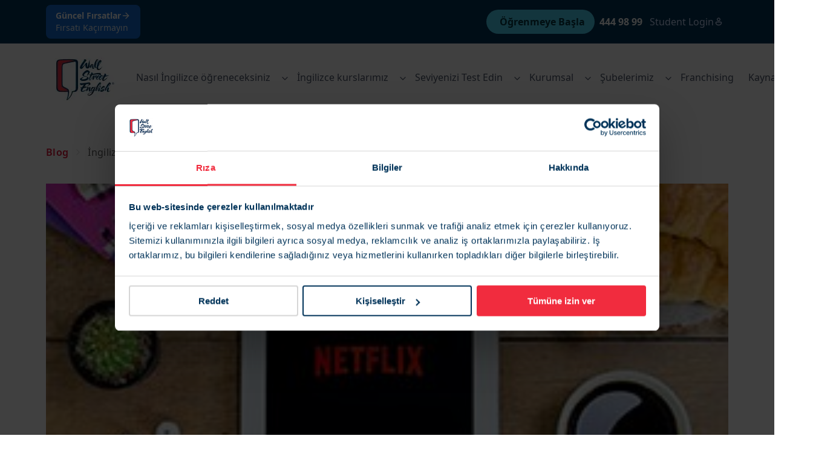

--- FILE ---
content_type: text/html; charset=utf-8
request_url: https://www.wse.com.tr/blog/ingilizce-ogrenmenizi-kolaylastiran-en-iyi-netflix-dizileri/
body_size: 138214
content:
<!DOCTYPE html><html lang="tr-TR" lang_font="default_language" dir="ltr"><head><meta charset="utf-8"><meta http-equiv="x-ua-compatible" content="ie=edge"><meta name="viewport" content="width=device-width,initial-scale=1,shrink-to-fit=no"><meta name="generator" content="Gatsby 5.11.0"><meta data-react-helmet="true" name="description" content="Boş zamanlarınızı hem eğlenceli hem de öğretici bir şekilde değerlendirmek için izleyebileceğiniz için en iyi Netflix dizileri bu yazımızda!"><meta data-react-helmet="true" name="image" content="https://mktmedia.wallstreetenglish.com/en_iyi_netflix_dizileri_9b1008f0b8.webp"><meta name="theme-color" content="#a2466c"><style data-href="/styles.5d82e26dd5dd036db01f.css" data-identity="gatsby-global-css">.StrapiLink-module--link--a6ced{align-items:center;color:var(--brand-b,#f12c3e);display:inline-flex;font-weight:600}.StrapiLink-module--chevron--c6e79{color:rgba(0,0,0,.35);display:block;margin-left:.25rem;margin-right:.75rem}.Button-module--root--88ef3{align-items:center;background-color:var(--brand-b,#f12c3e);border-radius:.25rem;box-sizing:border-box;color:#fff;display:inline-flex;font-size:16px;font-style:normal;font-weight:600!important;font-weight:400;letter-spacing:0;line-height:22px;max-height:-webkit-max-content;max-height:max-content;max-width:100%;min-height:48px;padding:0 .5rem;width:-webkit-min-content;width:min-content}.Button-module--root--88ef3 strong,.Button-module--root--88ef3.Button-module--has-text-weight-bold--f68bf{font-weight:700}.Button-module--root--88ef3.Button-module--is-uppercase--3aa3e{font-feature-settings:"pnum" on,"lnum" on,"case" on;text-transform:uppercase}@media only screen and (max-width:768px){.Button-module--root--88ef3{font-size:14px;letter-spacing:0;line-height:20px}.Button-module--root--88ef3 strong,.Button-module--root--88ef3.Button-module--has-text-weight-bold--f68bf{font-weight:600}.Button-module--root--88ef3.Button-module--is-uppercase--3aa3e{font-feature-settings:"case" on;text-transform:uppercase}}@media only screen and (max-width:320px){.Button-module--root--88ef3{font-size:12px!important;letter-spacing:0;line-height:16px}}.Button-module--root--88ef3:hover{background-color:#bb032a;color:#fff;transition:background-color .2s ease-in-out}.Button-module--root--88ef3.Button-module--secondary--9bc82{background-color:#fff;border:2px solid var(--brand-b,#f12c3e);color:var(--brand-b,#f12c3e);padding:0 calc(.5rem - 2px)}.Button-module--root--88ef3.Button-module--secondary--9bc82:hover{border-color:#bb032a;color:#bb032a;transition:color .2s ease-in-out,border-color .2s ease-in-out}.Button-module--content--59539{display:inline-flex;margin:0 .5rem;padding:5px 0;width:-webkit-max-content;width:max-content}.RichTextField-module--root--6d892{margin:0}.RichTextField-module--root--6d892 table{border:0;border-collapse:collapse;display:block!important;height:100%!important;max-width:725px;overflow-x:scroll!important;overflow-y:hidden!important;table-layout:fixed;width:100%!important}.RichTextField-module--root--6d892 ::-webkit-scrollbar{height:5px}.RichTextField-module--root--6d892 ::-webkit-scrollbar-track{border-radius:5px}.RichTextField-module--root--6d892 ::-webkit-scrollbar-thumb{background:#e4e4e4;border-radius:10px}.RichTextField-module--root--6d892 ::-webkit-scrollbar-thumb:hover{background:#bcbcbc}.ModalFadeInCenter-module--modal-is-open--57298{height:100vh;overflow-y:hidden;position:fixed;width:100vw}.ModalFadeInCenter-module--modal-fade-in-center--1b621{background-color:#fff;max-height:100%;max-width:800px;min-width:300px;overflow:auto;padding:5rem 6rem;position:absolute}.ModalFadeInCenter-module--modal-fade-in-center--1b621 .ModalFadeInCenter-module--modal-close-cross--eec33{cursor:pointer;position:absolute;right:45px;top:45px}@media(max-width:600px){.ModalFadeInCenter-module--modal-fade-in-center--1b621 .ModalFadeInCenter-module--modal-close-cross--eec33{right:20px;top:20px}}@media(max-width:768px){.ModalFadeInCenter-module--modal-fade-in-center--1b621{padding:3rem 2rem}}@media(max-width:1024px){.ModalFadeInCenter-module--modal-fade-in-center--1b621{left:50%;top:50%;transform:translate(-50%,-50%)}}@media(min-width:1024px){.ModalFadeInCenter-module--modal-fade-in-center--1b621{left:50%;top:50%;transform:translate(-50%,-50%)}}.ModalFadeInCenter-module--modal-fade-in--6f7f7{animation:ModalFadeInCenter-module--modalFadeInAnimation--e5346 .5s}.ModalFadeInCenter-module--modal-overlay--1acde{background:rgba(0,0,0,.35);bottom:0;left:0;position:fixed;right:0;top:0;z-index:1000000}.ModalFadeInCenter-module--modal-fade-out--884fa{animation:ModalFadeInCenter-module--modalFadeInAnimation--e5346 .5s reverse}@keyframes ModalFadeInCenter-module--modalFadeInAnimation--e5346{0%{opacity:0}to{opacity:1}}.ContactForm-module--contact-form--2e7ca header{border-bottom:1px solid rgba(0,0,0,.14);padding-bottom:40px}.ContactForm-module--contact-form--2e7ca .ContactForm-module--main-body--dd274{padding:35px 0}.ContactForm-module--contact-form--2e7ca button{align-items:center;display:flex;font-weight:600;justify-content:center}.ContactForm-module--contact-form--2e7ca button span{margin-left:auto}.ContactForm-module--contact-form--2e7ca button:disabled{background-color:#f12c3e!important}.ContactForm-module--contact-form--2e7ca .ContactForm-module--checkbox--aa2a9{display:flex;flex-direction:row}.ContactForm-module--contact-form--2e7ca .ContactForm-module--checkbox--aa2a9 input{margin:10px}.ContactForm-module--contact-form--2e7ca .ContactForm-module--footer--287cc{align-items:center;display:flex;flex-direction:column;margin-top:10px}.ContactForm-module--contact-form--2e7ca .ContactForm-module--button-arrow--3dd55{margin-left:auto}.ContactForm-module--contact-form--2e7ca .ContactForm-module--success--62e4c{padding:35px 0}.ContactForm-module--contact-form--2e7ca .ContactForm-module--customLabel--fdba4{color:#003359;font-weight:500}.ContactForm-module--contact-form--2e7ca .ContactForm-module--requiredField--b57b9 label:after{color:red;content:"*"}.ContactForm-module--contact-form--2e7ca .ContactForm-module--checkboxLabel--113bd{color:#33475b;font-weight:500;margin-bottom:0!important}.ContactForm-module--contact-form--2e7ca .ContactForm-module--checkboxLabelFooter--edcc1{color:hsla(0,0%,100%,.65);font-weight:500;line-height:2;margin-bottom:0!important}.ContactForm-module--formHeader--55242{border-bottom:none;padding-bottom:10px}.HubspotModal-module--heading--70962{border-bottom:1px solid rgba(0,0,0,.14);margin-bottom:2.5rem;padding-bottom:2.5rem}[lang_font=default_language] .HubspotModal-module--wrapper--98d4d{font-family:Noto Sans,BlinkMacSystemFont,-apple-system,Segoe UI,Roboto,Oxygen,Ubuntu,Cantarell,Fira Sans,Droid Sans,Helvetica Neue,Helvetica,Arial,sans-serif}[lang_font=he-IL] .HubspotModal-module--wrapper--98d4d{font-family:Noto Sans Hebrew,BlinkMacSystemFont,-apple-system,Segoe UI,Roboto,Oxygen,Ubuntu,Cantarell,Fira Sans,Droid Sans,Helvetica Neue,Helvetica,Arial,sans-serif}[lang_font=lo] .HubspotModal-module--wrapper--98d4d{font-family:Noto Sans Lao,BlinkMacSystemFont,-apple-system,Segoe UI,Roboto,Oxygen,Ubuntu,Cantarell,Fira Sans,Droid Sans,Helvetica Neue,Helvetica,Arial,sans-serif}.HubspotModal-module--wrapper--98d4d .input{border-radius:0}.HubspotModal-module--wrapper--98d4d .hs-input{border:unset}[lang_font=default_language] .HubspotModal-module--wrapper--98d4d .hs-input{font-family:Noto Sans,BlinkMacSystemFont,-apple-system,Segoe UI,Roboto,Oxygen,Ubuntu,Cantarell,Fira Sans,Droid Sans,Helvetica Neue,Helvetica,Arial,sans-serif}[lang_font=he-IL] .HubspotModal-module--wrapper--98d4d .hs-input{font-family:Noto Sans Hebrew,BlinkMacSystemFont,-apple-system,Segoe UI,Roboto,Oxygen,Ubuntu,Cantarell,Fira Sans,Droid Sans,Helvetica Neue,Helvetica,Arial,sans-serif}[lang_font=lo] .HubspotModal-module--wrapper--98d4d .hs-input{font-family:Noto Sans Lao,BlinkMacSystemFont,-apple-system,Segoe UI,Roboto,Oxygen,Ubuntu,Cantarell,Fira Sans,Droid Sans,Helvetica Neue,Helvetica,Arial,sans-serif}.HubspotModal-module--wrapper--98d4d .hs-input:focus{outline:0}button.ModalButton-module--root--3c347{background-color:var(--brand-b,#f12c3e)!important;border-color:var(--brand-b,#f12c3e)!important;border-radius:.25rem;box-sizing:border-box;color:#fff!important;font-size:16px;font-style:normal;font-weight:400;font-weight:600!important;letter-spacing:0;line-height:22px;max-height:-webkit-max-content;max-height:max-content;max-width:100%;min-height:48px;padding:0 .5rem!important;white-space:pre-wrap!important;width:-webkit-max-content;width:max-content}button.ModalButton-module--root--3c347 strong,button.ModalButton-module--root--3c347.ModalButton-module--has-text-weight-bold--cd513{font-weight:700}button.ModalButton-module--root--3c347.ModalButton-module--is-uppercase--c8ad3{font-feature-settings:"pnum" on,"lnum" on,"case" on;text-transform:uppercase}@media only screen and (max-width:768px){button.ModalButton-module--root--3c347{font-size:14px;letter-spacing:0;line-height:20px}button.ModalButton-module--root--3c347 strong,button.ModalButton-module--root--3c347.ModalButton-module--has-text-weight-bold--cd513{font-weight:600}button.ModalButton-module--root--3c347.ModalButton-module--is-uppercase--c8ad3{font-feature-settings:"case" on;text-transform:uppercase}}@media only screen and (max-width:320px){button.ModalButton-module--root--3c347{font-size:12px!important;letter-spacing:0;line-height:16px}}button.ModalButton-module--root--3c347:focus{box-shadow:0 0 0 .125em #fff!important}button.ModalButton-module--root--3c347.ModalButton-module--secondary--51474{background-color:#fff!important;border:2px solid var(--brand-b,#f12c3e);color:var(--brand-b,#f12c3e)!important;padding:calc(.75rem - 2px) calc(.5rem - 2px)}button.ModalButton-module--root--3c347.ModalButton-module--secondary--51474:hover{border-color:#bb032a!important;color:#bb032a!important;transition:color .2s ease-in-out,border-color .2s ease-in-out}.ModalButton-module--content--909b3{margin:0 .5rem;width:-webkit-max-content;width:max-content}.index-module--customTag--d2717{border:2px solid #e5e5e5;border-radius:15px;color:rgba(0,0,0,.65);display:inline-block;font-size:14px;margin-bottom:5px;margin-right:5px;padding:4px 12px}.index-module--active--ead51{background-color:var(--brand-b,#f12c3e);border-color:var(--brand-b,#f12c3e);color:#fff;font-weight:600}.index-module--isClickable--276d0{cursor:pointer}.CareersCard-module--careers-card--28489 .CareersCard-module--card-square--bfc63{padding:40px 52px}@media(max-width:1024px){.index-module--root--ef8cc{padding:0 1rem}}.index-module--root--ef8cc .index-module--header--8da82{margin-top:50px}@media(min-width:768px){.index-module--root--ef8cc .index-module--header--8da82{margin-top:150px}}.index-module--root--ef8cc .index-module--gridWrapper--7ae63{grid-gap:20px;display:grid;grid-template-columns:1fr 1fr;margin-bottom:170px;margin-top:80px}@media(max-width:768px){.index-module--root--ef8cc .index-module--gridWrapper--7ae63{grid-template-columns:1fr}}.index-module--columnsComponent--27701{margin:1rem 0}@media(min-width:768px){.index-module--columnsComponent--27701{padding-top:2rem}}.index-module--columnsComponent--27701 .index-module--columnsComponentHeader--92f4c{border-bottom:1px solid rgba(0,0,0,.14);margin-bottom:32px;padding-bottom:32px}.index-module--columnsComponent--27701 .index-module--columnsComponentDescription--d6870,.index-module--columnsComponent--27701 .index-module--columnsComponentHeading--a30b2{max-width:35rem}.index-module--columnsComponent--27701 .index-module--columnsComponentColumns--fea00{display:grid;gap:3rem 1.5rem}@media(min-width:768px){.index-module--columnsComponent--27701 .index-module--columnsComponentColumns--fea00{grid-template-columns:repeat(3,1fr)}}.index-module--columnsComponent--27701 .index-module--columnsComponentColumn--60442 .index-module--columnsComponentColumnHeader--fd994{color:var(--brand-a,#003359);display:flex;justify-content:flex-start}.index-module--columnsComponent--27701 .index-module--columnsComponentColumn--60442 .index-module--columnsComponentColumnIndex--a122f{color:rgba(0,0,0,.35);font-size:32px;letter-spacing:-.04em;line-height:40px;margin-left:.5rem}.index-module--columnsComponent--27701 .index-module--columnsComponentColumn--60442 .index-module--columnsComponentColumnIndex--a122f .index-module--has-text-weight-light--52e11,.index-module--columnsComponent--27701 .index-module--columnsComponentColumn--60442 .index-module--columnsComponentColumnIndex--a122f.index-module--has-text-weight-light--52e11{font-weight:300;line-height:99%}@media only screen and (max-width:768px){.index-module--columnsComponent--27701 .index-module--columnsComponentColumn--60442 .index-module--columnsComponentColumnIndex--a122f{font-feature-settings:"salt" on,"ss01" on;font-size:24px;line-height:28px}}.index-v2-module--columnsComponent--4074a{margin:0;padding:2rem 0}@media(min-width:768px){.index-v2-module--columnsComponent--4074a{padding:4rem 0}}.index-v2-module--columnsComponent--4074a .index-v2-module--columnsComponentHeader--251e8{border-bottom:1px solid rgba(0,0,0,.14);margin-bottom:32px;padding-bottom:32px}@media(min-width:768px){.index-v2-module--columnsComponent--4074a .index-v2-module--columnsComponentHeader--251e8{margin-bottom:40px;padding-bottom:40px}}.index-v2-module--columnsComponent--4074a .index-v2-module--columnsComponentDescription--3910b,.index-v2-module--columnsComponent--4074a .index-v2-module--columnsComponentHeading--a6952{max-width:35rem}.index-v2-module--columnsComponent--4074a .index-v2-module--columnsComponentColumns--542d7{display:grid;gap:1.5rem}@media(min-width:768px){.index-v2-module--columnsComponent--4074a .index-v2-module--columnsComponentColumns--542d7{gap:2.5rem;grid-template-columns:repeat(3,1fr)}}.index-v2-module--columnsComponent--4074a .index-v2-module--columnsComponentColumn--c0092 .index-v2-module--columnsComponentColumnHeader--91248{color:var(--brand-a,#003359);display:flex;justify-content:flex-start}.index-v2-module--columnsComponent--4074a .index-v2-module--columnsComponentColumn--c0092 .index-v2-module--columnsComponentColumnHeader--91248 h3{margin-bottom:16px}.index-v2-module--columnsComponent--4074a .index-v2-module--columnsComponentColumn--c0092 .index-v2-module--columnsComponentColumnIndex--d4a45{color:rgba(0,0,0,.35);font-size:32px;letter-spacing:-.04em;line-height:40px;margin-left:.5rem}.index-v2-module--columnsComponent--4074a .index-v2-module--columnsComponentColumn--c0092 .index-v2-module--columnsComponentColumnIndex--d4a45 .index-v2-module--has-text-weight-light--204e0,.index-v2-module--columnsComponent--4074a .index-v2-module--columnsComponentColumn--c0092 .index-v2-module--columnsComponentColumnIndex--d4a45.index-v2-module--has-text-weight-light--204e0{font-weight:300;line-height:99%}@media only screen and (max-width:768px){.index-v2-module--columnsComponent--4074a .index-v2-module--columnsComponentColumn--c0092 .index-v2-module--columnsComponentColumnIndex--d4a45{font-feature-settings:"salt" on,"ss01" on;font-size:24px;line-height:28px}}.index-v2-module--columnsComponent--4074a .index-v2-module--columnsComponentColumn--c0092 li,.index-v2-module--columnsComponent--4074a .index-v2-module--columnsComponentColumn--c0092 p,.index-v2-module--columnsComponent--4074a .index-v2-module--columnsComponentColumn--c0092 ul{font-size:16px;font-style:normal;font-weight:400;letter-spacing:0;line-height:22px}.index-v2-module--columnsComponent--4074a .index-v2-module--columnsComponentColumn--c0092 li strong,.index-v2-module--columnsComponent--4074a .index-v2-module--columnsComponentColumn--c0092 li.index-v2-module--has-text-weight-bold--670fc,.index-v2-module--columnsComponent--4074a .index-v2-module--columnsComponentColumn--c0092 p strong,.index-v2-module--columnsComponent--4074a .index-v2-module--columnsComponentColumn--c0092 p.index-v2-module--has-text-weight-bold--670fc,.index-v2-module--columnsComponent--4074a .index-v2-module--columnsComponentColumn--c0092 ul strong,.index-v2-module--columnsComponent--4074a .index-v2-module--columnsComponentColumn--c0092 ul.index-v2-module--has-text-weight-bold--670fc{font-weight:700}.index-v2-module--columnsComponent--4074a .index-v2-module--columnsComponentColumn--c0092 li.index-v2-module--is-uppercase--ebbb3,.index-v2-module--columnsComponent--4074a .index-v2-module--columnsComponentColumn--c0092 p.index-v2-module--is-uppercase--ebbb3,.index-v2-module--columnsComponent--4074a .index-v2-module--columnsComponentColumn--c0092 ul.index-v2-module--is-uppercase--ebbb3{font-feature-settings:"pnum" on,"lnum" on,"case" on;text-transform:uppercase}@media only screen and (max-width:768px){.index-v2-module--columnsComponent--4074a .index-v2-module--columnsComponentColumn--c0092 li,.index-v2-module--columnsComponent--4074a .index-v2-module--columnsComponentColumn--c0092 p,.index-v2-module--columnsComponent--4074a .index-v2-module--columnsComponentColumn--c0092 ul{font-size:14px;letter-spacing:0;line-height:20px}.index-v2-module--columnsComponent--4074a .index-v2-module--columnsComponentColumn--c0092 li strong,.index-v2-module--columnsComponent--4074a .index-v2-module--columnsComponentColumn--c0092 li.index-v2-module--has-text-weight-bold--670fc,.index-v2-module--columnsComponent--4074a .index-v2-module--columnsComponentColumn--c0092 p strong,.index-v2-module--columnsComponent--4074a .index-v2-module--columnsComponentColumn--c0092 p.index-v2-module--has-text-weight-bold--670fc,.index-v2-module--columnsComponent--4074a .index-v2-module--columnsComponentColumn--c0092 ul strong,.index-v2-module--columnsComponent--4074a .index-v2-module--columnsComponentColumn--c0092 ul.index-v2-module--has-text-weight-bold--670fc{font-weight:600}.index-v2-module--columnsComponent--4074a .index-v2-module--columnsComponentColumn--c0092 li.index-v2-module--is-uppercase--ebbb3,.index-v2-module--columnsComponent--4074a .index-v2-module--columnsComponentColumn--c0092 p.index-v2-module--is-uppercase--ebbb3,.index-v2-module--columnsComponent--4074a .index-v2-module--columnsComponentColumn--c0092 ul.index-v2-module--is-uppercase--ebbb3{font-feature-settings:"case" on;text-transform:uppercase}}@media only screen and (max-width:320px){.index-v2-module--columnsComponent--4074a .index-v2-module--columnsComponentColumn--c0092 li,.index-v2-module--columnsComponent--4074a .index-v2-module--columnsComponentColumn--c0092 p,.index-v2-module--columnsComponent--4074a .index-v2-module--columnsComponentColumn--c0092 ul{font-size:12px!important;letter-spacing:0;line-height:16px}}.index-v2-module--columnsComponent--4074a .index-v2-module--columnsComponentColumn--c0092 a{padding:0!important}.index-v2-module--columnsComponent--4074a .index-v2-module--columnsComponentColumn--c0092 img{border-radius:16px}.SpeechBubble-module--redWrapper--c5fae{background-color:var(--brand-b,#f12c3e);border-radius:15px;margin-bottom:24px;max-width:362px;padding:12px 20px;position:relative}.SpeechBubble-module--redWrapper--c5fae h4{color:#fff!important}.SpeechBubble-module--blueWrapper--e1bb7{background-color:var(--brand-c,#4dd4f5)}.SpeechBubble-module--blueWrapper--e1bb7,.SpeechBubble-module--lightBlueWrapper--91902{border-radius:15px;margin-bottom:24px;max-width:362px;padding:12px 20px;position:relative}.SpeechBubble-module--lightBlueWrapper--91902{background-color:var(--brand-a-light,#cddeff);width:-webkit-fit-content;width:-moz-fit-content;width:fit-content}.SpeechBubble-module--reverse--26a11.SpeechBubble-module--lightBlueTail--e2b09:after{left:auto;right:11%;transform:rotateY(180deg)}.SpeechBubble-module--lightBlueTail--e2b09:after{background-image:url([data-uri])}.SpeechBubble-module--blueTail--50968:after,.SpeechBubble-module--lightBlueTail--e2b09:after{background-size:100% 100%;bottom:-20px;content:" ";height:25px;left:11%;position:absolute;width:19px}.SpeechBubble-module--blueTail--50968:after{background-image:url([data-uri])}.SpeechBubble-module--redTail--92385:after{background-image:url([data-uri]);background-size:100% 100%;bottom:-20px;content:" ";height:25px;left:11%;position:absolute;width:19px}.SpeechBubble-module--blueTailReverse--047ce:after{background-image:url([data-uri]);background-size:100% 100%;bottom:-20px;content:" ";height:25px;position:absolute;right:11%;width:19px}.index-module--wrapper--a7e54{background-color:var(--brand-a,#003359);margin:180px 0;padding:60px 16px}@media(max-width:768px){.index-module--wrapper--a7e54{margin:50px 0}}.index-module--wrapper--a7e54 .index-module--button--e83b2{background-color:var(--brand-a,#003359);border-color:#fff;color:#fff!important}.index-module--wrapper--a7e54 .index-module--button--e83b2:hover{color:#fff}@media(max-width:768px){.index-module--image--96d20{display:flex;justify-content:center}}@media(min-width:769px){[dir=ltr] .index-module--image--96d20{margin-left:70px}[dir=rtl] .index-module--image--96d20{margin-right:70px}}.index-module--info--5438d{display:flex;flex-direction:column;justify-content:space-between;position:relative}@media(min-width:769px){.index-module--info--5438d{top:-85px}[dir=ltr] .index-module--info--5438d{margin-left:25px}[dir=rtl] .index-module--info--5438d{margin-right:30px}}@media(max-width:768px){.index-module--info--5438d p{padding:10px}}.index-v2-module--wrapper--ff915{background-color:var(--brand-a,#003359);margin-block-start:40px;margin-left:calc(50% - 50vw);width:100vw}.index-v2-module--wrapper--ff915 a{background-color:transparent!important;border-color:#fff!important;color:#fff!important}.index-v2-module--wrapper--ff915 a:hover{color:#fff}@media(max-width:768px){.index-v2-module--wrapper--ff915{margin-block-start:0}}.index-v2-module--content--3d50d{display:flex;gap:120px;justify-content:space-between;padding:60px 80px}@media(max-width:768px){.index-v2-module--content--3d50d{display:block;padding:40px 0}}.index-v2-module--image--b6480{align-items:center;display:flex;flex:1 1;justify-content:center}.index-v2-module--image--b6480 img{border-radius:16px}@media(max-width:768px){.index-v2-module--image--b6480{margin-block-end:24px}}.index-v2-module--info--5c761{align-items:center;display:flex;flex:1 1;position:relative}.index-v2-module--info--5c761 p:last-of-type{margin-block-end:24px}@media(max-width:768px){.index-v2-module--info--5c761{display:block}}.index-v2-module--speechBubble--3e9ed{left:0;position:absolute;top:-90px}@media(max-width:768px){.index-v2-module--speechBubble--3e9ed{position:static}}.PricingPanel-module--root--5dd45{background:#fff;display:flex;flex-direction:column;padding:3.5rem 1.75rem 3.5rem 3.5rem;position:relative}[dir=rtl] .PricingPanel-module--root--5dd45{padding:3.5rem 3.75rem 3.5rem 1.5rem}.PricingPanel-module--features-list--6f58c{display:block;list-style-type:none;width:100%}.PricingPanel-module--features-list--6f58c .PricingPanel-module--list-item--8945d{color:rgba(0,0,0,.65);margin-bottom:.8rem;position:relative}.PricingPanel-module--features-list--6f58c .PricingPanel-module--check--080e3{left:-2.5rem;position:absolute}[dir=rtl] .PricingPanel-module--features-list--6f58c .PricingPanel-module--check--080e3{left:18.25rem}.PricingPanel-module--features-list--6f58c .PricingPanel-module--faded--675e2{color:rgba(0,0,0,.14)}.PricingPanel-module--features-list--6f58c .PricingPanel-module--faded--675e2 .PricingPanel-module--check--080e3{stroke:rgba(0,0,0,.14);color:rgba(0,0,0,.14);left:-2.5rem;position:absolute}[dir=rtl] .PricingPanel-module--features-list--6f58c .PricingPanel-module--faded--675e2 .PricingPanel-module--check--080e3{left:18.25rem}.PricingPanel-module--divider--79451{margin-top:3rem}.PricingPanel-module--price--ea3b0{margin-bottom:1rem}.PricingPanel-module--price--ea3b0 .PricingPanel-module--price-label--2b502{color:rgba(0,0,0,.65);display:block;margin-bottom:.25rem}.PricingPanel-module--price--ea3b0 .PricingPanel-module--price-amount--8d04e{color:var(--brand-a,#003359);font-size:32px;font-style:normal;font-weight:800;letter-spacing:-.04em;line-height:40px}[lang_font=default_language] .PricingPanel-module--price--ea3b0 .PricingPanel-module--price-amount--8d04e{font-family:Noto Sans,BlinkMacSystemFont,-apple-system,Segoe UI,Roboto,Oxygen,Ubuntu,Cantarell,Fira Sans,Droid Sans,Helvetica Neue,Helvetica,Arial,sans-serif}[lang_font=he-IL] .PricingPanel-module--price--ea3b0 .PricingPanel-module--price-amount--8d04e{font-family:Noto Sans Hebrew,BlinkMacSystemFont,-apple-system,Segoe UI,Roboto,Oxygen,Ubuntu,Cantarell,Fira Sans,Droid Sans,Helvetica Neue,Helvetica,Arial,sans-serif}[lang_font=lo] .PricingPanel-module--price--ea3b0 .PricingPanel-module--price-amount--8d04e{font-family:Noto Sans Lao,BlinkMacSystemFont,-apple-system,Segoe UI,Roboto,Oxygen,Ubuntu,Cantarell,Fira Sans,Droid Sans,Helvetica Neue,Helvetica,Arial,sans-serif}.PricingPanel-module--price--ea3b0 .PricingPanel-module--price-amount--8d04e .PricingPanel-module--has-text-weight-light--3e64e,.PricingPanel-module--price--ea3b0 .PricingPanel-module--price-amount--8d04e.PricingPanel-module--has-text-weight-light--3e64e{font-weight:300;line-height:99%}@media only screen and (max-width:768px){.PricingPanel-module--price--ea3b0 .PricingPanel-module--price-amount--8d04e{font-feature-settings:"salt" on,"ss01" on;font-size:24px;line-height:28px}}.PricingPanel-module--price--ea3b0 .PricingPanel-module--price-frequency--bcf50{color:#000;font-weight:700;margin-left:.25rem}.PricingPanel-module--footnote--805bf{color:rgba(0,0,0,.35);font-size:10px;font-style:normal;font-weight:400;font-weight:500;letter-spacing:0;letter-spacing:.04em;line-height:120%}@media only screen and (max-width:768px){.PricingPanel-module--footnote--805bf{font-size:10px;font-weight:500;letter-spacing:.04em}}.PricingPanel-module--banner-wrapper--4858d{background-color:var(--brand-b,#f12c3e);box-shadow:0 1px 3px rgba(0,0,0,.02),0 7px 20px rgba(0,0,0,.06);left:2.75rem;padding:.75rem;position:absolute;top:-1rem;width:calc(100% - 1.75rem)}.PricingPanel-module--banner-wrapper--4858d .PricingPanel-module--bannerText--464e4{color:#fff;font-weight:600}.PricingPanel-module--banner-wrapper--4858d:after{border-color:#a82525 transparent transparent;border-style:solid;border-width:1em 1em 0 0;bottom:-1em;content:"";display:block;position:absolute;right:0}@media(max-width:426px){.PricingPanel-module--check--080e3{height:20px;left:-25px!important;width:15px}[dir=rtl] .PricingPanel-module--check--080e3{left:0;right:-32px}}.StrapiDetailedPricingPlan-module--root--4f280{display:flex;flex-direction:row;gap:3rem;justify-content:space-around;padding:0 6rem 6rem}@media(max-width:1024px){.StrapiDetailedPricingPlan-module--root--4f280{align-items:center;flex-direction:column;padding:0 0 6rem}}.StrapiDetailedPricingPlan-module--column--458bc{max-width:28rem}@media(min-width:425px){.StrapiDetailedPricingPlan-module--column--458bc{min-width:23rem}}@media(max-width:425px){.StrapiDetailedPricingPlan-module--column--458bc{padding-right:20px}.StrapiDetailedPricingPlan-module--column--458bc .StrapiDetailedPricingPlan-module--pricing-background--64a03{bottom:-42px;left:36px;top:unset}}.StrapiDetailedPricingPlan-module--pricing-plan-panel--59b36{background-color:#fff;box-shadow:0 2px 5px rgba(0,0,0,.02),0 30px 60px rgba(0,0,0,.08);max-width:23rem;position:relative}.StrapiDetailedPricingPlan-module--pricing-background--64a03{background-color:var(--brand-a,#003359);height:calc(100% - 4.75rem);left:3.5rem;position:absolute;top:7.25rem;width:100%;z-index:-3}.index-module--pageComponent--48d50{margin:3rem 0}.index-module--simpleTitle--b0881{border-bottom:1px solid rgba(0,0,0,.14);margin:3rem 0;padding-bottom:2.5rem}@media(min-width:1024px){.index-module--simpleTitle--b0881{min-height:160px;padding-bottom:4.5rem}}.index-module--alignEmbedComponent--30e8e{display:flex!important;justify-content:center!important}.accordion-module--root--8e562 .accordion-module--accordion-item--66133{margin-bottom:12px}.accordion-module--root--8e562 .accordion-module--title-box--a869c{align-items:center;cursor:pointer;display:flex;justify-content:space-between;padding:1.25rem 2rem}.accordion-module--root--8e562 .accordion-module--title-box--a869c .accordion-module--chevron-wrapper--12b0c{display:inline-block;transform:rotate(0);transition:all .2s}@media(min-width:600px){.accordion-module--root--8e562 .accordion-module--title-box--a869c .accordion-module--chevron-wrapper--12b0c{margin-left:20px}}.accordion-module--root--8e562 .accordion-module--title-box--a869c .accordion-module--chevron-wrapper--12b0c .accordion-module--chevron-icon--c9423{color:rgba(0,0,0,.35);display:flex}.accordion-module--root--8e562 .accordion-module--title-box--a869c .accordion-module--is-expanded--c9ba4{font-size:20px;transform:rotate(90deg);transition:all .2s}@media screen and (max-width:1024px){.accordion-module--root--8e562 .accordion-module--title-box--a869c{align-items:flex-start;flex-direction:column;padding:1rem}}.accordion-module--content--a7322{background:linear-gradient(180deg,#f1f1f1,rgba(240,244,244,0) 7.5rem);color:rgba(0,0,0,.65)!important;padding:20px 32px}.index-module--dividerWithText--72061{align-items:center;display:flex;text-align:center;text-transform:uppercase}.index-module--dividerWithText--72061:after,.index-module--dividerWithText--72061:before{border-bottom:1px solid rgba(0,0,0,.14);content:"";flex:1 1}.index-module--dividerWithText--72061:not(:empty):before{margin-right:40px}.index-module--dividerWithText--72061:not(:empty):after{margin-left:40px}.StrapiEnglishLevelsAccordion-module--root--71288{margin-bottom:4rem}.StrapiEnglishLevelsAccordion-module--root--71288 .StrapiEnglishLevelsAccordion-module--content--16c72{margin-bottom:32px}.StrapiEnglishLevelsAccordion-module--root--71288 .StrapiEnglishLevelsAccordion-module--content--16c72 h5{margin-bottom:1rem}.StrapiEnglishLevelsAccordion-module--root--71288 .StrapiEnglishLevelsAccordion-module--infoBlocks--3c3b6{display:grid;gap:1.5rem;margin-bottom:2.5rem}.StrapiEnglishLevelsAccordion-module--root--71288 .StrapiEnglishLevelsAccordion-module--text--98f2f{font-size:16px;font-style:normal;font-weight:400;letter-spacing:0;line-height:22px}.StrapiEnglishLevelsAccordion-module--root--71288 .StrapiEnglishLevelsAccordion-module--text--98f2f strong,.StrapiEnglishLevelsAccordion-module--root--71288 .StrapiEnglishLevelsAccordion-module--text--98f2f.StrapiEnglishLevelsAccordion-module--has-text-weight-bold--542f9{font-weight:700}.StrapiEnglishLevelsAccordion-module--root--71288 .StrapiEnglishLevelsAccordion-module--text--98f2f.StrapiEnglishLevelsAccordion-module--is-uppercase--3839a{font-feature-settings:"pnum" on,"lnum" on,"case" on;text-transform:uppercase}@media only screen and (max-width:768px){.StrapiEnglishLevelsAccordion-module--root--71288 .StrapiEnglishLevelsAccordion-module--text--98f2f{font-size:14px;letter-spacing:0;line-height:20px}.StrapiEnglishLevelsAccordion-module--root--71288 .StrapiEnglishLevelsAccordion-module--text--98f2f strong,.StrapiEnglishLevelsAccordion-module--root--71288 .StrapiEnglishLevelsAccordion-module--text--98f2f.StrapiEnglishLevelsAccordion-module--has-text-weight-bold--542f9{font-weight:600}.StrapiEnglishLevelsAccordion-module--root--71288 .StrapiEnglishLevelsAccordion-module--text--98f2f.StrapiEnglishLevelsAccordion-module--is-uppercase--3839a{font-feature-settings:"case" on;text-transform:uppercase}}@media only screen and (max-width:320px){.StrapiEnglishLevelsAccordion-module--root--71288 .StrapiEnglishLevelsAccordion-module--text--98f2f{font-size:12px!important;letter-spacing:0;line-height:16px}}.StrapiEnglishLevelsAccordion-module--root--71288 .StrapiEnglishLevelsAccordion-module--text--98f2f p{color:rgba(0,0,0,.65);font-size:16px;font-style:normal;font-weight:400;letter-spacing:0;line-height:22px}.StrapiEnglishLevelsAccordion-module--root--71288 .StrapiEnglishLevelsAccordion-module--text--98f2f p strong,.StrapiEnglishLevelsAccordion-module--root--71288 .StrapiEnglishLevelsAccordion-module--text--98f2f p.StrapiEnglishLevelsAccordion-module--has-text-weight-bold--542f9{font-weight:700}.StrapiEnglishLevelsAccordion-module--root--71288 .StrapiEnglishLevelsAccordion-module--text--98f2f p.StrapiEnglishLevelsAccordion-module--is-uppercase--3839a{font-feature-settings:"pnum" on,"lnum" on,"case" on;text-transform:uppercase}@media only screen and (max-width:768px){.StrapiEnglishLevelsAccordion-module--root--71288 .StrapiEnglishLevelsAccordion-module--text--98f2f p{font-size:14px;letter-spacing:0;line-height:20px}.StrapiEnglishLevelsAccordion-module--root--71288 .StrapiEnglishLevelsAccordion-module--text--98f2f p strong,.StrapiEnglishLevelsAccordion-module--root--71288 .StrapiEnglishLevelsAccordion-module--text--98f2f p.StrapiEnglishLevelsAccordion-module--has-text-weight-bold--542f9{font-weight:600}.StrapiEnglishLevelsAccordion-module--root--71288 .StrapiEnglishLevelsAccordion-module--text--98f2f p.StrapiEnglishLevelsAccordion-module--is-uppercase--3839a{font-feature-settings:"case" on;text-transform:uppercase}}@media only screen and (max-width:320px){.StrapiEnglishLevelsAccordion-module--root--71288 .StrapiEnglishLevelsAccordion-module--text--98f2f p{font-size:12px!important;letter-spacing:0;line-height:16px}}@media screen and (min-width:768px){.StrapiEnglishLevelsAccordion-module--infoBlocks--3c3b6{gap:1rem;grid-template-columns:repeat(2,1fr)}.StrapiEnglishLevelsAccordion-module--examplesColumn--d2fd9{width:50%}}@media screen and (min-width:1024px){.StrapiEnglishLevelsAccordion-module--infoBlocks--3c3b6{grid-template-columns:repeat(4,1fr)}}.StrapiEnglishLevelsTable-module--root--bacf5{display:block;margin-bottom:4rem}.StrapiEnglishLevelsTable-module--table--a4deb{display:table;width:100%}.StrapiEnglishLevelsTable-module--table--a4deb .StrapiEnglishLevelsTable-module--highlight--9fc12{background-color:rgba(0,0,0,.02)}.StrapiEnglishLevelsTable-module--table--a4deb .StrapiEnglishLevelsTable-module--tableHeader--6192e{border-width:0 0 4px;vertical-align:middle}.StrapiEnglishLevelsTable-module--table--a4deb td,.StrapiEnglishLevelsTable-module--table--a4deb th{padding:1rem}.StrapiEnglishLevelsTable-module--table--a4deb thead th{border-color:var(--brand-a,#003359);color:var(--brand-a,#003359);font-weight:400;width:-webkit-max-content;width:max-content}.StrapiEnglishLevelsTable-module--table--a4deb tbody td{font-feature-settings:"pnum" on,"lnum" on;border-color:rgba(0,0,0,.14);color:rgba(0,0,0,.65);font-size:18px;font-style:normal;font-weight:400;letter-spacing:0;line-height:24px;width:-webkit-max-content;width:max-content}[lang_font=default_language] .StrapiEnglishLevelsTable-module--table--a4deb tbody td{font-family:Noto Sans,BlinkMacSystemFont,-apple-system,Segoe UI,Roboto,Oxygen,Ubuntu,Cantarell,Fira Sans,Droid Sans,Helvetica Neue,Helvetica,Arial,sans-serif}[lang_font=he-IL] .StrapiEnglishLevelsTable-module--table--a4deb tbody td{font-family:Noto Sans Hebrew,BlinkMacSystemFont,-apple-system,Segoe UI,Roboto,Oxygen,Ubuntu,Cantarell,Fira Sans,Droid Sans,Helvetica Neue,Helvetica,Arial,sans-serif}[lang_font=lo] .StrapiEnglishLevelsTable-module--table--a4deb tbody td{font-family:Noto Sans Lao,BlinkMacSystemFont,-apple-system,Segoe UI,Roboto,Oxygen,Ubuntu,Cantarell,Fira Sans,Droid Sans,Helvetica Neue,Helvetica,Arial,sans-serif}.StrapiEnglishLevelsTable-module--table--a4deb tbody td strong,.StrapiEnglishLevelsTable-module--table--a4deb tbody td.StrapiEnglishLevelsTable-module--has-text-weight-bold--03ca7{font-weight:700}.StrapiEnglishLevelsTable-module--table--a4deb tbody td.StrapiEnglishLevelsTable-module--is-uppercase--63222{font-feature-settings:"pnum" on,"lnum" on,"case" on;text-transform:uppercase}@media only screen and (max-width:768px){.StrapiEnglishLevelsTable-module--table--a4deb tbody td{font-size:16px;font-weight:400;letter-spacing:0;line-height:24px}.StrapiEnglishLevelsTable-module--table--a4deb tbody td strong,.StrapiEnglishLevelsTable-module--table--a4deb tbody td.StrapiEnglishLevelsTable-module--has-text-weight-bold--03ca7,.StrapiEnglishLevelsTable-module--table--a4deb tbody td.StrapiEnglishLevelsTable-module--is-uppercase--63222{line-height:140%}}.StrapiEnglishLevelsTable-module--table--a4deb .StrapiEnglishLevelsTable-module--prefix--da5d2{display:block;font-size:14px;font-style:normal;font-weight:400;letter-spacing:0;line-height:20px}@media only screen and (max-width:768px){.StrapiEnglishLevelsTable-module--table--a4deb .StrapiEnglishLevelsTable-module--prefix--da5d2{font-size:12px;font-weight:600;letter-spacing:.02em;line-height:16px}}.StrapiEnglishLevelsTable-module--table--a4deb .StrapiEnglishLevelsTable-module--levelName--be68f{font-feature-settings:"pnum" on,"lnum" on;font-size:18px;font-style:normal;font-weight:400;letter-spacing:0;line-height:24px}[lang_font=default_language] .StrapiEnglishLevelsTable-module--table--a4deb .StrapiEnglishLevelsTable-module--levelName--be68f{font-family:Noto Sans,BlinkMacSystemFont,-apple-system,Segoe UI,Roboto,Oxygen,Ubuntu,Cantarell,Fira Sans,Droid Sans,Helvetica Neue,Helvetica,Arial,sans-serif}[lang_font=he-IL] .StrapiEnglishLevelsTable-module--table--a4deb .StrapiEnglishLevelsTable-module--levelName--be68f{font-family:Noto Sans Hebrew,BlinkMacSystemFont,-apple-system,Segoe UI,Roboto,Oxygen,Ubuntu,Cantarell,Fira Sans,Droid Sans,Helvetica Neue,Helvetica,Arial,sans-serif}[lang_font=lo] .StrapiEnglishLevelsTable-module--table--a4deb .StrapiEnglishLevelsTable-module--levelName--be68f{font-family:Noto Sans Lao,BlinkMacSystemFont,-apple-system,Segoe UI,Roboto,Oxygen,Ubuntu,Cantarell,Fira Sans,Droid Sans,Helvetica Neue,Helvetica,Arial,sans-serif}.StrapiEnglishLevelsTable-module--table--a4deb .StrapiEnglishLevelsTable-module--levelName--be68f strong,.StrapiEnglishLevelsTable-module--table--a4deb .StrapiEnglishLevelsTable-module--levelName--be68f.StrapiEnglishLevelsTable-module--has-text-weight-bold--03ca7{font-weight:700}.StrapiEnglishLevelsTable-module--table--a4deb .StrapiEnglishLevelsTable-module--levelName--be68f.StrapiEnglishLevelsTable-module--is-uppercase--63222{font-feature-settings:"pnum" on,"lnum" on,"case" on;text-transform:uppercase}@media only screen and (max-width:768px){.StrapiEnglishLevelsTable-module--table--a4deb .StrapiEnglishLevelsTable-module--levelName--be68f{font-size:16px;font-weight:400;letter-spacing:0;line-height:24px}.StrapiEnglishLevelsTable-module--table--a4deb .StrapiEnglishLevelsTable-module--levelName--be68f strong,.StrapiEnglishLevelsTable-module--table--a4deb .StrapiEnglishLevelsTable-module--levelName--be68f.StrapiEnglishLevelsTable-module--has-text-weight-bold--03ca7,.StrapiEnglishLevelsTable-module--table--a4deb .StrapiEnglishLevelsTable-module--levelName--be68f.StrapiEnglishLevelsTable-module--is-uppercase--63222{line-height:140%}}.StrapiEnglishLevelsTable-module--table--a4deb .StrapiEnglishLevelsTable-module--certificationRowHeader--25b3f{color:var(--brand-a,#003359);padding-left:0}.StrapiEnglishLevelsTable-module--table--a4deb.StrapiEnglishLevelsTable-module--mobile--b241a td,.StrapiEnglishLevelsTable-module--table--a4deb.StrapiEnglishLevelsTable-module--mobile--b241a th{padding:1rem 0}.index-module--eventCtaWrapper--4a9f1{margin:80px 0}@media(min-width:768px){.index-module--eventCtaWrapper--4a9f1{margin:200px 0}}.index-module--noEvents--92c49{margin-top:120px}.index-module--noEvents--92c49 p{max-width:360px}.index-v2-module--eventCtaWrapper--1634d{padding-block:2.5rem}@media(min-width:768px){.index-v2-module--eventCtaWrapper--1634d{padding-block:4rem}}.index-v2-module--eventCtaWrapper--1634d .index-v2-module--eventTitle--6caae{margin-block-end:6px!important}.index-v2-module--innerWrapper--63b64{padding-inline:0}@media(min-width:768px){.index-v2-module--innerWrapper--63b64{padding-inline:3rem}}.index-v2-module--icon--68d84{color:var(--brand-b,#f12c3e)}.index-v2-module--dividerWrapper--f737e{margin-block:1.5rem}@media(min-width:768px){.index-v2-module--dividerWrapper--f737e{margin-block:2.5rem}}.index-v2-module--eventTime--b8ffb{margin-bottom:6px}.index-v2-module--event--1f554:not(:last-of-type){margin-block-end:2rem}@media(min-width:768px){.index-v2-module--event--1f554:not(:last-of-type){margin-block-end:0}}.index-v2-module--readMore--cea01{margin-block-start:.75rem}@media(min-width:768px){.index-v2-module--readMore--cea01{margin-block-start:2.5rem}}.index-v2-module--noEvents--52ebc{margin-top:120px}.index-v2-module--noEvents--52ebc p{max-width:360px}.Dropdown-module--custom-dropdown--c8b32{margin-right:8px;min-width:250px}[lang_font=default_language] .Dropdown-module--custom-dropdown--c8b32{font-family:Noto Sans,BlinkMacSystemFont,-apple-system,Segoe UI,Roboto,Oxygen,Ubuntu,Cantarell,Fira Sans,Droid Sans,Helvetica Neue,Helvetica,Arial,sans-serif}[lang_font=he-IL] .Dropdown-module--custom-dropdown--c8b32{font-family:Noto Sans Hebrew,BlinkMacSystemFont,-apple-system,Segoe UI,Roboto,Oxygen,Ubuntu,Cantarell,Fira Sans,Droid Sans,Helvetica Neue,Helvetica,Arial,sans-serif}[lang_font=lo] .Dropdown-module--custom-dropdown--c8b32{font-family:Noto Sans Lao,BlinkMacSystemFont,-apple-system,Segoe UI,Roboto,Oxygen,Ubuntu,Cantarell,Fira Sans,Droid Sans,Helvetica Neue,Helvetica,Arial,sans-serif}.Dropdown-module--custom-dropdown--c8b32 [class*=multiValue]:not(:nth-last-child(2)):after{content:", ";margin-left:-3px}.Dropdown-module--dropdownValues--db1bd{display:flex;overflow:hidden;text-overflow:ellipsis}.Dropdown-module--dropdownValues--db1bd>div>div:first-child{display:inline}.Map-module--map-marker--e7cd7{position:relative;top:0;transition:top .15s linear}.Map-module--map-marker--e7cd7:hover{top:-5px}.Map-module--map-red-pin--92522{background-image:url([data-uri]);height:27px;position:absolute;transform:translate(-50%,-50%);width:22px}.Map-module--map-pop-up--775f2{background-color:var(--brand-a,#003359);border-radius:8px;bottom:20px;box-shadow:0 0 3px rgba(0,0,0,.4);box-sizing:border-box;color:#fff!important;left:-110px;line-height:1.5;padding:6px 15px 10px;position:absolute;text-align:left;width:230px;z-index:100}.Map-module--map-pop-up--775f2 p{color:#fff!important;font-size:12px!important;line-height:20px!important}.Map-module--map-pop-up--775f2 strong{color:#fff!important;font-size:14px}.Map-module--map-pop-up--775f2 a,.Map-module--map-pop-up--775f2 a:hover{color:#fff}.Map-module--map-pop-up--775f2:after{background-image:url([data-uri]);background-size:100% 100%;bottom:-17px;content:" ";height:18px;left:27%;position:absolute;width:14px}.SchoolLocationCard-module--schoolLocationCardWrapper--b4162{margin:2.5rem auto;max-width:62.25rem;width:100%}.SchoolLocationCard-module--schoolLocationCard--77683{border:1px solid rgba(0,0,0,.14);margin:9px auto}.SchoolLocationCard-module--infoWrapper--e89d1{padding:2rem!important}.SchoolLocationCard-module--meta--669d7{display:flex;flex-direction:column;height:100%;justify-content:space-between}.SchoolLocationCard-module--email--1e65e{word-break:break-all}.SchoolLocationCard-module--visitSchoolLink--ca3d3{align-items:center;background-color:#fff!important;border-color:red!important;border-width:1px!important;box-shadow:0 1px 2px rgba(0,0,0,.08),0 3px 10px rgba(0,0,0,.05)!important;color:red!important;display:flex;justify-content:center;margin-block:5px;min-height:40px;white-space:pre-wrap!important}.SchoolLocationCard-module--visitSchoolLink--ca3d3 span{margin:0}.SchoolLocationCard-module--positionModuleUser--dcc7b{border:unset;bottom:16px;left:0;margin:0 auto;padding:1rem;position:absolute;right:0;width:90%}.SchoolLocationCard-module--positionModuleUser--dcc7b .SchoolLocationCard-module--infoWrapper--e89d1{background-color:transparent;padding:0 16px}.SchoolLocationCard-module--positionModuleUser--dcc7b .SchoolLocationCard-module--infoWrapper--e89d1 h3{font-size:24px;margin-bottom:8px}.SchoolLocationCard-module--positionModuleUser--dcc7b .SchoolLocationCard-module--infoWrapper--e89d1 a{margin-bottom:-8px}.SchoolLocationCard-module--positionModuleUser--dcc7b .SchoolLocationCard-module--infoWrapper--e89d1 svg{cursor:pointer;pointer-events:all}.SchoolLocationCard-module--positionModuleUser--dcc7b .SchoolLocationCard-module--infoWrapper--e89d1 a,.SchoolLocationCard-module--positionModuleUser--dcc7b .SchoolLocationCard-module--infoWrapper--e89d1 p{font-size:16px!important}@media(max-width:600px){.SchoolLocationCard-module--positionModuleUser--dcc7b .SchoolLocationCard-module--infoWrapper--e89d1 a,.SchoolLocationCard-module--positionModuleUser--dcc7b .SchoolLocationCard-module--infoWrapper--e89d1 p{font-size:12px!important}}.NavigationBrand-module--root--7c76f{align-items:center!important}@media(max-width:768px){.NavigationBrand-module--root--7c76f a.navbar-item{padding-inline:0}}.NavigationBrand-module--root--7c76f .NavigationBrand-module--logo--a752c img{height:6rem;max-height:6rem}@media(max-width:768px){.NavigationBrand-module--root--7c76f .NavigationBrand-module--logo--a752c img{height:48px;max-height:3rem;width:86px}}.NavigationBrand-module--root--7c76f .NavigationBrand-module--telephoneText--a7f17{font-weight:600}.NavigationBrand-module--root--7c76f .NavigationBrand-module--navbar-brand--30a8c{justify-content:space-between}.navbar-burger.NavigationBrand-module--burger--b0c99 span{background-color:rgba(0,0,0,.65);border-radius:8px;height:2px}.NavigationBrand-module--burger--b0c99:hover{background-color:transparent!important}.NavigationBrand-module--locale-container--3c26a{align-items:center;display:flex}.NavigationBrand-module--locale-container--3c26a .NavigationBrand-module--locale-placeholder--727c2 img{height:100%;width:100%}.top-bar-cta-module--root--9e1f9{border-radius:500px!important;color:#fff;font-weight:700!important;min-height:40px}.top-bar-cta-module--root--9e1f9 .top-bar-cta-module--text--a0cd1{color:#023742;display:inline-block;font-size:16px;font-style:normal;font-weight:400;font-weight:700;letter-spacing:0;line-height:22px;margin-left:.4rem}.top-bar-cta-module--root--9e1f9 .top-bar-cta-module--text--a0cd1 strong,.top-bar-cta-module--root--9e1f9 .top-bar-cta-module--text--a0cd1.top-bar-cta-module--has-text-weight-bold--7ac1a{font-weight:700}.top-bar-cta-module--root--9e1f9 .top-bar-cta-module--text--a0cd1.top-bar-cta-module--is-uppercase--ea3d9{font-feature-settings:"pnum" on,"lnum" on,"case" on;text-transform:uppercase}@media only screen and (max-width:768px){.top-bar-cta-module--root--9e1f9 .top-bar-cta-module--text--a0cd1{font-size:14px;letter-spacing:0;line-height:20px}.top-bar-cta-module--root--9e1f9 .top-bar-cta-module--text--a0cd1 strong,.top-bar-cta-module--root--9e1f9 .top-bar-cta-module--text--a0cd1.top-bar-cta-module--has-text-weight-bold--7ac1a{font-weight:600}.top-bar-cta-module--root--9e1f9 .top-bar-cta-module--text--a0cd1.top-bar-cta-module--is-uppercase--ea3d9{font-feature-settings:"case" on;text-transform:uppercase}}@media only screen and (max-width:320px){.top-bar-cta-module--root--9e1f9 .top-bar-cta-module--text--a0cd1{font-size:12px!important;letter-spacing:0;line-height:16px}}[dir=rtl] .top-bar-cta-module--root--9e1f9{margin-left:8px}[dir=ltr] .top-bar-cta-module--root--9e1f9{margin-right:8px}.top-bar-cta-module--radio--f150d{margin-left:5px}a.top-bar-cta-module--root--9e1f9{padding:.25rem .5rem!important}button.top-bar-cta-module--root--9e1f9{background-color:#4dd4f5!important;border-color:#4dd4f5!important;height:-webkit-min-content;height:min-content;padding:.25rem 1rem!important}a.top-bar-cta-module--root--9e1f9{background-color:#4dd4f5!important}.navigation-dropdown-module--groupLink--1cd41{cursor:pointer}.navigation-dropdown-module--chevron--3abef{height:16px;margin-left:.25rem;margin-top:48px}@media(max-width:500px){.navigation-dropdown-module--chevron--3abef{flex-basis:48%;margin-top:0;width:100%}[dir=rtl] .navigation-dropdown-module--chevron--3abef{flex-basis:45%}}@media(min-width:501px)and (max-width:850px){.navigation-dropdown-module--chevron--3abef{flex-basis:75%;margin-top:0;width:100%}[dir=rtl] .navigation-dropdown-module--chevron--3abef{flex-basis:70%}}.navigation-dropdown-module--dropdownheader--745ff{display:flex}@media(max-width:850px){.navigation-dropdown-module--dropdownheader--745ff{align-items:center}.navigation-dropdown-module--dropdown--1977d{display:none}.navigation-dropdown-module--navbardropdown--df2d6{display:block;padding-right:10px}[dir=rtl] .navigation-dropdown-module--navbardropdown--df2d6{padding-left:10px}}.PromotionCard-module--root--658c3{display:block;text-decoration:none;width:-webkit-fit-content;width:-moz-fit-content;width:fit-content}@media(max-width:768px){.PromotionCard-module--root--658c3{width:100%}}.PromotionCard-module--root--658c3.PromotionCard-module--mobile--32c0e{display:none;width:100%}@media(max-width:1024px){.PromotionCard-module--root--658c3.PromotionCard-module--mobile--32c0e{display:block}}.PromotionCard-module--root--658c3.PromotionCard-module--mobile--32c0e .PromotionCard-module--container--543ca{border-radius:0;width:100%}.PromotionCard-module--container--543ca{align-items:center;background-color:#136dd3;border-radius:8px;color:#fff;display:flex;gap:16px;padding:8px 16px;width:-webkit-fit-content;width:-moz-fit-content;width:fit-content}@media(max-width:768px){.PromotionCard-module--container--543ca{width:100%}}.PromotionCard-module--countdown--28918{align-items:center;display:flex;gap:4px}.PromotionCard-module--countdownItem--b4c17{align-items:center;display:flex;flex-direction:column;gap:4px;justify-content:center}.PromotionCard-module--countdownValue--17e80{background-color:var(--brand-a-light,#cddeff);border-radius:2px;color:#000!important;font-weight:700;margin:0 auto;padding:3px 4px;width:-webkit-fit-content;width:-moz-fit-content;width:fit-content}.PromotionCard-module--countdownLabel--736c1{color:#fff;font-size:10px;font-weight:500;line-height:11px}.PromotionCard-module--title--dbcb0{align-items:center;color:#fff!important;display:flex;font-size:14px;font-weight:700;gap:4.5px;line-height:20px}.PromotionCard-module--title--dbcb0 svg{height:16px;width:16px}:dir(rtl) .PromotionCard-module--title--dbcb0 svg{transform:rotateY(180deg)}.PromotionCard-module--subtitle--cdffe{color:#edf2f7!important;font-size:14px;font-weight:400;line-height:20px}.NavigationMobile-module--root--4eb19{background-color:#f7fafc;height:calc(100% + 1rem);margin-block-start:-.5rem;padding:1.5rem 1rem;position:relative;width:100%}.NavigationMobile-module--linkContainer--01505{margin-block-end:1.25rem}.NavigationMobile-module--genericLink--18aaf{color:#4a5568}.NavigationMobile-module--linkContainerWithIcon--a452f{align-items:center;display:flex;gap:.5rem}.NavigationMobile-module--linkChevron--800b5{align-items:center;background:0 0;border:none;color:#4a5568;cursor:pointer;display:flex;height:24px;justify-content:center;padding:0;width:24px}[dir=rtl] .NavigationMobile-module--backButton--23166 svg,[dir=rtl] .NavigationMobile-module--linkChevron--800b5{transform:rotate(180deg)}.NavigationMobile-module--childLinksContainer--7b785{background-color:inherit;height:100%;left:0;position:absolute;top:0;width:100%;z-index:1000}.NavigationMobile-module--childLinksInnerContainer--f032c{padding:1rem}.NavigationMobile-module--backButtonContainer--a5f8a{background-color:#4a5568}.NavigationMobile-module--backButton--23166{align-items:center;background-color:#edf2f7;border:none;color:#4a5568;cursor:pointer;display:flex;font-size:1rem;font-weight:700;gap:8px;padding:1rem;text-align:left;width:100%}[lang_font=default_language] .NavigationMobile-module--backButton--23166{font-family:Noto Sans,BlinkMacSystemFont,-apple-system,Segoe UI,Roboto,Oxygen,Ubuntu,Cantarell,Fira Sans,Droid Sans,Helvetica Neue,Helvetica,Arial,sans-serif}[lang_font=he-IL] .NavigationMobile-module--backButton--23166{font-family:Noto Sans Hebrew,BlinkMacSystemFont,-apple-system,Segoe UI,Roboto,Oxygen,Ubuntu,Cantarell,Fira Sans,Droid Sans,Helvetica Neue,Helvetica,Arial,sans-serif}[lang_font=lo] .NavigationMobile-module--backButton--23166{font-family:Noto Sans Lao,BlinkMacSystemFont,-apple-system,Segoe UI,Roboto,Oxygen,Ubuntu,Cantarell,Fira Sans,Droid Sans,Helvetica Neue,Helvetica,Arial,sans-serif}.Header-module--root--6d142{left:0;pointer-events:none;position:-webkit-sticky;position:sticky;top:0;z-index:999999}.Header-module--root--6d142 .Header-module--overhead--2c3b6{pointer-events:all;position:relative;z-index:999}.Header-module--root--6d142 .Header-module--overhead--2c3b6 .Header-module--overhead-inner--78d2f{display:flex;justify-content:flex-end}@media(max-width:1024px){.Header-module--root--6d142 .Header-module--overhead--2c3b6 .Header-module--overhead-inner--78d2f .Header-module--promotionContainer--3f018,.Header-module--root--6d142 .Header-module--overhead--2c3b6 .Header-module--overhead-inner--78d2f .Header-module--topBarCta--c6272{display:none}}@media(max-width:600px){.Header-module--root--6d142 .Header-module--overhead--2c3b6 .Header-module--overhead-inner--78d2f{display:block}}[lang_font=default_language] .Header-module--root--6d142 .Header-module--overhead--2c3b6 .Header-module--overhead-inner--78d2f{font-family:Noto Sans,BlinkMacSystemFont,-apple-system,Segoe UI,Roboto,Oxygen,Ubuntu,Cantarell,Fira Sans,Droid Sans,Helvetica Neue,Helvetica,Arial,sans-serif}[lang_font=he-IL] .Header-module--root--6d142 .Header-module--overhead--2c3b6 .Header-module--overhead-inner--78d2f{font-family:Noto Sans Hebrew,BlinkMacSystemFont,-apple-system,Segoe UI,Roboto,Oxygen,Ubuntu,Cantarell,Fira Sans,Droid Sans,Helvetica Neue,Helvetica,Arial,sans-serif}[lang_font=lo] .Header-module--root--6d142 .Header-module--overhead--2c3b6 .Header-module--overhead-inner--78d2f{font-family:Noto Sans Lao,BlinkMacSystemFont,-apple-system,Segoe UI,Roboto,Oxygen,Ubuntu,Cantarell,Fira Sans,Droid Sans,Helvetica Neue,Helvetica,Arial,sans-serif}.Header-module--root--6d142 .Header-module--overhead--2c3b6 .Header-module--overhead-inner--78d2f.Header-module--international--80734{justify-content:space-between}.Header-module--root--6d142 .Header-module--overhead--2c3b6 .Header-module--location-dropdown--31e6c{align-items:center;display:flex;gap:1rem}.Header-module--root--6d142 .Header-module--overhead--2c3b6 .Header-module--languageCode--ee1e2{margin-right:10px}.Header-module--root--6d142 .Header-module--overhead--2c3b6 .Header-module--telephoneLink--7c9e9{color:#fff;font-size:16px;font-style:normal;font-weight:400;font-weight:700;letter-spacing:0;line-height:22px}.Header-module--root--6d142 .Header-module--overhead--2c3b6 .Header-module--telephoneLink--7c9e9 strong,.Header-module--root--6d142 .Header-module--overhead--2c3b6 .Header-module--telephoneLink--7c9e9.Header-module--has-text-weight-bold--2e240{font-weight:700}.Header-module--root--6d142 .Header-module--overhead--2c3b6 .Header-module--telephoneLink--7c9e9.Header-module--is-uppercase--0120c{font-feature-settings:"pnum" on,"lnum" on,"case" on;text-transform:uppercase}@media only screen and (max-width:768px){.Header-module--root--6d142 .Header-module--overhead--2c3b6 .Header-module--telephoneLink--7c9e9{font-size:14px;letter-spacing:0;line-height:20px}.Header-module--root--6d142 .Header-module--overhead--2c3b6 .Header-module--telephoneLink--7c9e9 strong,.Header-module--root--6d142 .Header-module--overhead--2c3b6 .Header-module--telephoneLink--7c9e9.Header-module--has-text-weight-bold--2e240{font-weight:600}.Header-module--root--6d142 .Header-module--overhead--2c3b6 .Header-module--telephoneLink--7c9e9.Header-module--is-uppercase--0120c{font-feature-settings:"case" on;text-transform:uppercase}}@media only screen and (max-width:320px){.Header-module--root--6d142 .Header-module--overhead--2c3b6 .Header-module--telephoneLink--7c9e9{font-size:12px!important;letter-spacing:0;line-height:16px}}.Header-module--root--6d142 .Header-module--overhead--2c3b6 .Header-module--studentLoginLink--3b081{align-items:center;color:var(--brand-a-light,#cddeff);display:flex;gap:.5rem;padding:0}.Header-module--root--6d142 .Header-module--overhead--2c3b6 .Header-module--studentLoginLink--3b081 svg{fill:var(--brand-a-light,#cddeff);stroke:var(--brand-a-light,#cddeff)}.Header-module--root--6d142 .Header-module--overhead--2c3b6 .Header-module--locationHelperText--fcaa0{color:#fff;font-size:10px;font-style:normal;font-weight:400;font-weight:500;letter-spacing:0;letter-spacing:.04em;line-height:120%;max-width:10rem;min-width:6rem}@media only screen and (max-width:768px){.Header-module--root--6d142 .Header-module--overhead--2c3b6 .Header-module--locationHelperText--fcaa0{font-size:10px;font-weight:500;letter-spacing:.04em}}[lang_font=default_language] .Header-module--root--6d142 .Header-module--overhead--2c3b6 .Header-module--locationHelperText--fcaa0{font-family:Noto Sans,BlinkMacSystemFont,-apple-system,Segoe UI,Roboto,Oxygen,Ubuntu,Cantarell,Fira Sans,Droid Sans,Helvetica Neue,Helvetica,Arial,sans-serif}[lang_font=he-IL] .Header-module--root--6d142 .Header-module--overhead--2c3b6 .Header-module--locationHelperText--fcaa0{font-family:Noto Sans Hebrew,BlinkMacSystemFont,-apple-system,Segoe UI,Roboto,Oxygen,Ubuntu,Cantarell,Fira Sans,Droid Sans,Helvetica Neue,Helvetica,Arial,sans-serif}[lang_font=lo] .Header-module--root--6d142 .Header-module--overhead--2c3b6 .Header-module--locationHelperText--fcaa0{font-family:Noto Sans Lao,BlinkMacSystemFont,-apple-system,Segoe UI,Roboto,Oxygen,Ubuntu,Cantarell,Fira Sans,Droid Sans,Helvetica Neue,Helvetica,Arial,sans-serif}.Header-module--root--6d142 .Header-module--overhead--2c3b6 .Header-module--top-bar-links--d9697{align-items:center;display:flex;flex:1 1;gap:1.5rem;justify-content:flex-end;padding:0 .5rem;width:100%}@media(max-width:1024px){.Header-module--root--6d142 .Header-module--overhead--2c3b6 .Header-module--top-bar-links--d9697{flex-direction:row-reverse;justify-content:space-between}.Header-module--root--6d142 .Header-module--overhead--2c3b6 .Header-module--top-bar-links--d9697.Header-module--international--80734{justify-content:space-between;padding:0}}.Header-module--root--6d142 .Header-module--overhead--2c3b6 a{color:hsla(0,0%,100%,.65);font-weight:400}.Header-module--root--6d142 .Header-module--overhead--2c3b6 .Header-module--langSelectorContainer--e539f{align-items:center;display:flex;gap:.5rem}@media screen and (max-width:768px){.Header-module--root--6d142 .Header-module--mobileContainer--149b6{margin-left:calc(-50vw + 50%);padding:0;width:100vw}}.Header-module--root--6d142 .Header-module--headerContainer--7c54b{background-color:#fff;pointer-events:all;transform:translateY(-100%);transition:transform .3s ease-in-out;z-index:998}@media screen and (max-width:768px){.Header-module--root--6d142 .Header-module--headerContainer--7c54b{left:0;position:-webkit-sticky;position:sticky;top:0}}.Header-module--root--6d142 .Header-module--isNavigationVisible--006e2{transform:translateY(0)}.Header-module--root--6d142 .Header-module--navigation--acbc9,.Header-module--root--6d142 .Header-module--navigation--acbc9 a.Header-module--navbar-item--eeb76{color:rgba(0,0,0,.65)!important}.Header-module--root--6d142 .Header-module--navigation--acbc9 .navbar-item{color:#4a5568!important}.Header-module--root--6d142 .Header-module--navigation--acbc9 .navbar-item:hover{background-color:transparent!important;color:var(--brand-b,#f12c3e)!important}.Header-module--root--6d142 .Header-module--navigation--acbc9 .navbar-item:last-child .navbar-item{padding-right:0}@media(max-width:850px){[dir=rtl] .Header-module--root--6d142 .Header-module--navigation--acbc9 .navbar-item:last-child .navbar-item{padding-right:.75rem}}@media screen and (max-width:1024px){.Header-module--root--6d142 .Header-module--navigation--acbc9 .Header-module--navbarMenu--a9115{background-color:#f7fafc;box-shadow:none;height:calc(100vh - 64px)}}.Header-module--root--6d142 .Header-module--location-dropdown-label--37b12{align-items:center;color:rgba(0,0,0,.65)!important;display:flex}.Header-module--root--6d142 .Header-module--location-dropdown-label--37b12 .Header-module--location-dropdown-icon--7b411{height:1rem;margin-right:.5rem;width:1.75rem}.Header-module--root--6d142 .Header-module--mobilePromotionContainer--10fa8{display:none}@media screen and (min-width:1024px){.Header-module--root--6d142 .Header-module--navigation--acbc9 .navbar-dropdown{border:none;border-radius:0;box-shadow:0 2px 5px rgba(0,0,0,.02),0 30px 60px rgba(0,0,0,.08);padding:2.5rem 3rem;transform:translateY(-2rem)}[dir=rtl] .Header-module--root--6d142 .Header-module--navigation--acbc9 .navbar-dropdown{left:auto;right:0}.Header-module--root--6d142 .Header-module--navigation--acbc9 .navbar-dropdown>.navbar-item{padding:0}.Header-module--root--6d142 .Header-module--navigation--acbc9 .navbar-dropdown>.navbar-item:not(:last-child){margin-bottom:1.5rem}}@media screen and (max-width:768px){.Header-module--root--6d142{display:unset;position:static}}.Header-module--productDropdownIcon--7dd19{width:138px}.Header-module--productDropdownContent--279ac{max-width:200px;overflow:hidden;text-align:center;text-overflow:ellipsis;white-space:nowrap;width:138px}.Header-module--locale-options--d77f8{align-items:center;color:#000!important;cursor:pointer;display:flex;font-size:14px;padding:8px 16px;width:100%}.Header-module--locale-options--d77f8:hover{background-color:hsla(0,0%,88%,.882)}@media screen and (max-width:600px){.Header-module--menu--8c2df{transform:translate(-170px,10px)}.Header-module--locale-dropDown-icon--e841e{padding-top:0}.Header-module--locale-dropDown-icon--e841e:before{border:solid #000;border-width:0 2px 2px 0;content:" ";display:inline-block;padding:3px;transform:rotate(45deg);-webkit-transform:rotate(45deg)}.Header-module--locale-dropDown-icon--e841e img{display:none}}.Header-module--rtlTemplate--21fff img{margin-left:8px;margin-right:0!important}.Header-module--languageDropdown--5842e{cursor:pointer;display:inline-block;position:relative}.Header-module--languageContent--9f33b{background-color:#f9f9f9;border:1px solid hsla(0,0%,50%,.329);border-radius:7px;box-shadow:0 8px 16px 0 rgba(0,0,0,.2);max-height:500px;padding:12px 16px;position:absolute;top:52px;z-index:50}.Header-module--languageContent--9f33b p{color:#000!important;font-size:16px}[dir=ltr] .Header-module--languageContent--9f33b{left:60px;transform:translate(-61px,-4px)}@media(max-width:320px){[dir=ltr] .Header-module--languageContent--9f33b{min-width:220px;transform:translate(-150px,-4px)}}[dir=rtl] .Header-module--languageContent--9f33b{right:60px;transform:translate(71px,-4px)}@media(max-width:320px){[dir=rtl] .Header-module--languageContent--9f33b{min-width:220px;transform:translate(150px)}}.Header-module--languageContent--9f33b .Header-module--languageContentDisplay--65b78{display:block}[dir=rtl] .Header-module--languageContent--9f33b .Header-module--languageContentDisplay--65b78{transform:translate(173px)}.Header-module--languageContentHide--3cecf{display:none}.Header-module--languageOption--429c1{align-items:center;display:flex}.Header-module--languageOption--429c1 img{margin:0 5px}.Header-module--wrapper--ed1d5{cursor:not-allowed}.Header-module--routeNotAvailable--6e32f{cursor:default;opacity:.5;pointer-events:none}.Header-module--routeAvailable--89a3a{cursor:auto;cursor:pointer;opacity:1;pointer-events:auto}@media(max-width:768px){.Header-module--invertImage--1acec{filter:invert(1)}}@media(max-width:1024px){[dir=rtl] .Header-module--invertImage--1acec{margin-right:0!important}[dir=ltr] .Header-module--invertImage--1acec{margin-left:0!important}}@media(min-width:769px)and (max-width:1024px){.Header-module--invertImage--1acec{margin-left:8px;margin-right:8px}}.HeroPost-module--hero-post--81950 .HeroPost-module--featured-image--f2091{background-position:50%;background-repeat:no-repeat;background-size:cover;display:flex;height:520px;justify-content:center;width:100%;z-index:1}@media(max-width:600px){.HeroPost-module--hero-post--81950 .HeroPost-module--featured-image--f2091{background-size:contain;height:200px}.HeroPost-module--hero-post--81950 .HeroPost-module--hero-post-title--b5c64{font-size:32px}}.HeroPost-module--hero-post--81950 .content{background:#fff;background-color:#fff;display:inline-block;max-width:800px;padding:32px 40px 0;z-index:2}@media(max-width:600px){.HeroPost-module--hero-post--81950 .content{padding:24px 16px 0}}.HeroPost-module--hero-post--81950 .HeroPost-module--transform-with-image--ecee8{transform:translateY(-50px)}.HeroPost-module--hero-post--81950 .HeroPost-module--date--9da8d{color:#788896}.FooterNavigation-module--root--19da6 ul li .navbar-item{padding-left:0}.FooterNavigation-module--root--19da6 ul li .navbar-item:hover{background-color:transparent}@media(min-width:1024px){.Footer-module--root--388e1 .Footer-module--lowerFooter--8264b{margin-bottom:56px!important}}.Footer-module--root--388e1 .Footer-module--metaInfo--20eb3{white-space:break-spaces}.Footer-module--root--388e1 .Footer-module--social--6e211 a{color:rgba(0,0,0,.65);display:inline-block;text-align:end}.Footer-module--root--388e1 .Footer-module--legal--96308 a{color:rgba(0,0,0,.35);display:inline-block;font-size:14px;font-style:normal;font-weight:400;letter-spacing:0;line-height:20px}@media only screen and (max-width:768px){.Footer-module--root--388e1 .Footer-module--legal--96308 a{font-size:12px;font-weight:600;letter-spacing:.02em;line-height:16px}}.Footer-module--padding--924a9{padding-right:.75rem}@font-face{font-display:swap;font-family:Noto Sans;font-style:normal;font-weight:100;src:local("Noto Sans Thin"),local("NotoSans-Thin"),url(/static/NotoSans-Thin-e92ab85476f09525ab8d96294b26aac5.woff2) format("woff2"),url(/static/NotoSans-Thin-594101cbe601b502224e980ef6071b79.woff) format("woff")}@font-face{font-display:swap;font-family:Noto Sans;font-style:italic;font-weight:100;src:local("Noto Sans ThinItalic"),local("NotoSans-ThinItalic"),url(/static/NotoSans-ThinItalic-4d8d3e295f8f3d55286f8e2d46bb8155.woff2) format("woff2"),url(/static/NotoSans-ThinItalic-dded200832f218d66a1f50f40e02b850.woff) format("woff")}@font-face{font-display:swap;font-family:Noto Sans;font-style:normal;font-weight:200;src:local("Noto Sans ExtraLight"),local("NotoSans-ExtraLight"),url(/static/NotoSans-ExtraLight-9f0ee553549d505a1d4bd28cb7b5eb28.woff2) format("woff2"),url(/static/NotoSans-ExtraLight-35423493403eec730498c5c13117f8d3.woff) format("woff")}@font-face{font-display:swap;font-family:Noto Sans;font-style:italic;font-weight:200;src:local("Noto Sans ExtraLightItalic"),local("NotoSans-ExtraLightItalic"),url(/static/NotoSans-ExtraLightItalic-0edec3dbdcbc64249ac39546ee684d30.woff2) format("woff2"),url(/static/NotoSans-ExtraLightItalic-19e88577b8ea5e7c4d920ed120e53186.woff) format("woff")}@font-face{font-display:swap;font-family:Noto Sans;font-style:normal;font-weight:300;src:local("Noto Sans Light"),local("NotoSans-Light"),url(/static/NotoSans-Light-f36f4402339fbd8e664dbc72ed890448.woff2) format("woff2"),url(/static/NotoSans-Light-183ff40d250369631f969af4e0bb7f36.woff) format("woff")}@font-face{font-display:swap;font-family:Noto Sans;font-style:italic;font-weight:300;src:local("Noto Sans LightItalic"),local("NotoSans-LightItalic"),url(/static/NotoSans-LightItalic-dec62abd3f328f3b0fc6fe1f0e7b8e3d.woff2) format("woff2"),url(/static/NotoSans-LightItalic-0740fa625360016f434d13868bfacd26.woff) format("woff")}@font-face{font-display:swap;font-family:Noto Sans;font-style:normal;font-weight:400;src:local("Noto Sans Regular"),local("NotoSans-Regular"),url(/static/NotoSans-Regular-d18216929a506e189075b952b81307bf.woff2) format("woff2"),url(/static/NotoSans-Regular-09ae578f0a6803dd6475a1df16c8a949.woff) format("woff")}@font-face{font-display:swap;font-family:Noto Sans;font-style:italic;font-weight:400;src:local("Noto Sans Italic"),local("NotoSans-Italic"),url(/static/NotoSans-Italic-b0793d176ec2395b4d915c7afc3a929c.woff2) format("woff2"),url(/static/NotoSans-Italic-fe9c44d27bb5c87c3888223e1e3ac0bc.woff) format("woff")}@font-face{font-display:swap;font-family:Noto Sans;font-style:normal;font-weight:500;src:local("Noto Sans Medium"),local("NotoSans-Medium"),url(/static/NotoSans-Medium-d35e31a980a5368bb89e8a020c75aa63.woff2) format("woff2"),url(/static/NotoSans-Medium-a58162ce192e95dfb8df9e1da280a7d5.woff) format("woff")}@font-face{font-display:swap;font-family:Noto Sans;font-style:italic;font-weight:500;src:local("Noto Sans MediumItalic"),local("NotoSans-MediumItalic"),url(/static/NotoSans-MediumItalic-db2662296bd651e549370a2b6828bf0a.woff2) format("woff2"),url(/static/NotoSans-MediumItalic-7af4b97d3b765dd70a5127312a336f62.woff) format("woff")}@font-face{font-display:swap;font-family:Noto Sans;font-style:normal;font-weight:600;src:local("Noto Sans SemiBold"),local("NotoSans-SemiBold"),url(/static/NotoSans-SemiBold-e7c2c0caa6703283799330567e1b9aee.woff2) format("woff2"),url(/static/NotoSans-SemiBold-44e6822242d730ac1bdc8d54f4dcf399.woff) format("woff")}@font-face{font-display:swap;font-family:Noto Sans;font-style:italic;font-weight:600;src:local("Noto Sans SemiBoldItalic"),local("NotoSans-SemiBoldItalic"),url(/static/NotoSans-SemiBoldItalic-697557f2401b947b0ad29518424f1929.woff2) format("woff2"),url(/static/NotoSans-SemiBoldItalic-668efd5e633e170f94e2d52f5655f9c1.woff) format("woff")}@font-face{font-display:swap;font-family:Noto Sans;font-style:normal;font-weight:700;src:local("Noto Sans Bold"),local("NotoSans-Bold"),url(/static/NotoSans-Bold-cb3e3371a757790f77dfb0aca91a038a.woff2) format("woff2"),url(/static/NotoSans-Bold-cc72672bd0fb115943a6b41290528bfe.woff) format("woff")}@font-face{font-display:swap;font-family:Noto Sans;font-style:italic;font-weight:700;src:local("Noto Sans BoldItalic"),local("NotoSans-BoldItalic"),url(/static/NotoSans-BoldItalic-1ed85e386f5b77bced70f51455a72866.woff2) format("woff2"),url(/static/NotoSans-BoldItalic-954c42c615c1666c6fed40e5404ce2d5.woff) format("woff")}@font-face{font-display:swap;font-family:Noto Sans;font-style:normal;font-weight:800;src:local("Noto Sans ExtraBold"),local("NotoSans-ExtraBold"),url(/static/NotoSans-ExtraBold-e4f73826f95d643738cbc82fbe8d3443.woff2) format("woff2"),url(/static/NotoSans-ExtraBold-24912a61a87e2c1809eba542b80ba2bc.woff) format("woff")}@font-face{font-display:swap;font-family:Noto Sans;font-style:italic;font-weight:800;src:local("Noto Sans ExtraBoldItalic"),local("NotoSans-ExtraBoldItalic"),url(/static/NotoSans-ExtraBoldItalic-d4a5aa8a5570d1fe5421afa129f2c537.woff2) format("woff2"),url(/static/NotoSans-ExtraBoldItalic-39f69e864c385dec1d34d153538d5e28.woff) format("woff")}@font-face{font-display:swap;font-family:Noto Sans;font-style:normal;font-weight:900;src:local("Noto Sans Black"),local("NotoSans-Black"),url(/static/NotoSans-Black-ac74fd41619af2e45c9905f51f045fbd.woff2) format("woff2"),url(/static/NotoSans-Black-e79f8fd4a89dfc38f37f47507f350dba.woff) format("woff")}@font-face{font-display:swap;font-family:Noto Sans;font-style:italic;font-weight:900;src:local("Noto Sans BlackItalic"),local("NotoSans-BlackItalic"),url(/static/NotoSans-BlackItalic-2d1a66cd274f8ec2217b7b62a0d0f929.woff2) format("woff2"),url(/static/NotoSans-BlackItalic-9834aa4357554f6451be8524c880ed4d.woff) format("woff")}.index-module--breadcrumbs--392e5{align-items:center;display:flex;margin-bottom:2.5rem;margin-top:56px}@media(max-width:768px){.index-module--breadcrumbs--392e5{padding:0 1rem}}.index-module--breadcrumbsRTL--f9905{align-items:center;display:flex;margin-bottom:2.5rem;margin-top:56px}@media(max-width:768px){.index-module--breadcrumbsRTL--f9905{padding:0 1rem}}@media(min-width:769px){.index-module--breadcrumbsRTL--f9905{padding-right:10px}}.index-module--link--38d93{color:var(--brand-b,#f12c3e);font-weight:600;letter-spacing:.02em;text-transform:capitalize}.index-module--greyLink--4b1fe{color:rgba(0,0,0,.65);cursor:default;font-weight:400}.index-module--chevron--39dca{color:rgba(0,0,0,.14);font-weight:600;margin:0 8px}@font-face{font-display:swap;font-family:Noto Sans Hebrew;font-stretch:100%;font-style:normal;font-weight:100;src:url(/static/NotoSansHebrew-Thin-ce2ef62c77b0c71f486ba1ce1532cd6a.woff2) format("woff2");unicode-range:u+0590-05ff,u+200c-2010,u+20aa,u+25cc,u+fb1d-fb4f}@font-face{font-display:swap;font-family:Noto Sans Hebrew;font-stretch:100%;font-style:normal;font-weight:200;src:url(/static/NotoSansHebrew-ExtraLight-ce2ef62c77b0c71f486ba1ce1532cd6a.woff2) format("woff2");unicode-range:u+0590-05ff,u+200c-2010,u+20aa,u+25cc,u+fb1d-fb4f}@font-face{font-display:swap;font-family:Noto Sans Hebrew;font-stretch:100%;font-style:normal;font-weight:300;src:url(/static/NotoSansHebrew-Light-ce2ef62c77b0c71f486ba1ce1532cd6a.woff2) format("woff2");unicode-range:u+0590-05ff,u+200c-2010,u+20aa,u+25cc,u+fb1d-fb4f}@font-face{font-display:swap;font-family:Noto Sans Hebrew;font-stretch:100%;font-style:normal;font-weight:400;src:url(/static/NotoSansHebrew-Regular-ce2ef62c77b0c71f486ba1ce1532cd6a.woff2) format("woff2");unicode-range:u+0590-05ff,u+200c-2010,u+20aa,u+25cc,u+fb1d-fb4f}@font-face{font-display:swap;font-family:Noto Sans Hebrew;font-stretch:100%;font-style:normal;font-weight:500;src:url(/static/NotoSansHebrew-Medium-ce2ef62c77b0c71f486ba1ce1532cd6a.woff2) format("woff2");unicode-range:u+0590-05ff,u+200c-2010,u+20aa,u+25cc,u+fb1d-fb4f}@font-face{font-display:swap;font-family:Noto Sans Hebrew;font-stretch:100%;font-style:normal;font-weight:600;src:url(/static/NotoSansHebrew-SemiBold-ce2ef62c77b0c71f486ba1ce1532cd6a.woff2) format("woff2");unicode-range:u+0590-05ff,u+200c-2010,u+20aa,u+25cc,u+fb1d-fb4f}@font-face{font-display:swap;font-family:Noto Sans Hebrew;font-stretch:100%;font-style:normal;font-weight:700;src:url(/static/NotoSansHebrew-Bold-ce2ef62c77b0c71f486ba1ce1532cd6a.woff2) format("woff2");unicode-range:u+0590-05ff,u+200c-2010,u+20aa,u+25cc,u+fb1d-fb4f}@font-face{font-display:swap;font-family:Noto Sans Hebrew;font-stretch:100%;font-style:normal;font-weight:800;src:url(/static/NotoSansHebrew-ExtraBold-ce2ef62c77b0c71f486ba1ce1532cd6a.woff2) format("woff2");unicode-range:u+0590-05ff,u+200c-2010,u+20aa,u+25cc,u+fb1d-fb4f}@font-face{font-display:swap;font-family:Noto Sans Hebrew;font-stretch:100%;font-style:normal;font-weight:900;src:url(/static/NotoSansHebrew-Black-ce2ef62c77b0c71f486ba1ce1532cd6a.woff2) format("woff2");unicode-range:u+0590-05ff,u+200c-2010,u+20aa,u+25cc,u+fb1d-fb4f}@font-face{font-display:swap;font-family:Noto Sans Lao;font-stretch:100%;font-style:normal;font-weight:100;src:url([data-uri]) format("woff2");unicode-range:u+0e81-0edf,u+25cc}@font-face{font-display:swap;font-family:Noto Sans Lao;font-stretch:100%;font-style:normal;font-weight:200;src:url([data-uri]) format("woff2");unicode-range:u+0e81-0edf,u+25cc}@font-face{font-display:swap;font-family:Noto Sans Lao;font-stretch:100%;font-style:normal;font-weight:300;src:url([data-uri]) format("woff2");unicode-range:u+0e81-0edf,u+25cc}@font-face{font-display:swap;font-family:Noto Sans Lao;font-stretch:100%;font-style:normal;font-weight:400;src:url([data-uri]) format("woff2");unicode-range:u+0e81-0edf,u+25cc}@font-face{font-display:swap;font-family:Noto Sans Lao;font-stretch:100%;font-style:normal;font-weight:500;src:url([data-uri]) format("woff2");unicode-range:u+0e81-0edf,u+25cc}@font-face{font-display:swap;font-family:Noto Sans Lao;font-stretch:100%;font-style:normal;font-weight:600;src:url([data-uri]) format("woff2");unicode-range:u+0e81-0edf,u+25cc}@font-face{font-display:swap;font-family:Noto Sans Lao;font-stretch:100%;font-style:normal;font-weight:700;src:url([data-uri]) format("woff2");unicode-range:u+0e81-0edf,u+25cc}@font-face{font-display:swap;font-family:Noto Sans Lao;font-stretch:100%;font-style:normal;font-weight:800;src:url([data-uri]) format("woff2");unicode-range:u+0e81-0edf,u+25cc}@font-face{font-display:swap;font-family:Noto Sans Lao;font-stretch:100%;font-style:normal;font-weight:900;src:url([data-uri]) format("woff2");unicode-range:u+0e81-0edf,u+25cc}.InfiniteScroll-module--loadMore--ba704{align-items:center;display:flex;justify-content:center;width:100%}.InfiniteScroll-module--link--f6afd{align-items:center;border-color:var(--brand-b,#f12c3e)!important;border-style:solid!important;border-width:2px!important;color:var(--brand-b,#f12c3e)!important;display:flex;font-weight:600;margin:40px}.Input-module--input--b2a34 input::placeholder{color:rgba(0,0,0,.45);font-weight:400}.Input-module--input--b2a34 svg{stroke:rgba(0,0,0,.45)}.Input-module--input--b2a34>span{cursor:pointer!important;pointer-events:all!important}[dir=rtl] .Input-module--input--b2a34>span.Input-module--leftIcon--79b10{right:0}[dir=ltr] .Input-module--input--b2a34>span.Input-module--leftIcon--79b10,[dir=rtl] .Input-module--input--b2a34>span.Input-module--rightIcon--ad547{left:0}[dir=ltr] .Input-module--input--b2a34>span.Input-module--rightIcon--ad547{right:0}.ContentBlock-module--root--4a680{margin:0}.ContentBlock-module--root--4a680.ContentBlock-module--isNotFluid--2669d{max-width:32rem}.ContentBlock-module--richtextButton--aeae3{align-items:center;display:flex;justify-content:center}.ContentBlock-module--v2--fd6ab .ContentBlock-module--links--079ab a{display:flex}.ContentBlock-module--v2--fd6ab .ContentBlock-module--links--079ab a svg{color:var(--brand-b,#f12c3e)}.ContentBlock-module--v2--fd6ab .ContentBlock-module--links--079ab a span{width:unset}.ContentBlock-module--v2--fd6ab .ContentBlock-module--links--079ab a:not(:last-child){margin-block-end:12px}.ContentBlock-module--button--072ad:not(:last-child),.ContentBlock-module--links--079ab:not(:last-child){margin-bottom:1.5rem}@media(max-width:1024px){.ContentBlock-module--root--4a680{max-width:100%}}.ContentBlock-module--linkText--5aa26{cursor:pointer}.ContentBlock-module--heroFeatures--a4796{padding-bottom:10px;padding-left:30px;width:90%}@media(max-width:1024px){.ContentBlock-module--heroFeatures--a4796{padding-bottom:15px;padding-left:0;width:100%}}.ContentBlock-module--headerForm--a08be{align-items:flex-start!important;background:0 0!important;border-bottom:none!important;margin:0!important;padding:8px 0!important;width:95%!important}.ContentBlock-module--headerForm--a08be h2{font-size:56px!important;font-weight:800!important;line-height:72px!important}@media(max-width:768px){.ContentBlock-module--headerForm--a08be h2{font-size:32px!important;line-height:40px!important}.ContentBlock-module--headerForm--a08be{padding-right:16px!important}}@media(max-width:600px){.ContentBlock-module--headerForm--a08be{padding-right:0!important}}@font-face{font-display:swap;font-family:Noto Sans Arabic;font-stretch:100%;font-style:normal;font-weight:100;src:url(/static/noto-sans-arabic-v29-arabic-100-662e154e78e24a0d025d030a51b13868.woff2) format("woff2")}@font-face{font-display:swap;font-family:Noto Sans Arabic;font-stretch:100%;font-style:normal;font-weight:200;src:url(/static/noto-sans-arabic-v29-arabic-200-5e4c0abe30395511197553f6c8a86561.woff2) format("woff2")}@font-face{font-display:swap;font-family:Noto Sans Arabic;font-stretch:100%;font-style:normal;font-weight:300;src:url(/static/noto-sans-arabic-v29-arabic-300-7aa6330a433c5058174d90a6aeee1180.woff2) format("woff2")}@font-face{font-display:swap;font-family:Noto Sans Arabic;font-stretch:100%;font-style:normal;font-weight:400;src:url(/static/noto-sans-arabic-v29-arabic-regular-8df588f5346b213a1f8a41f60c83ceb3.woff2) format("woff2")}@font-face{font-display:swap;font-family:Noto Sans Arabic;font-stretch:100%;font-style:normal;font-weight:500;src:url(/static/noto-sans-arabic-v29-arabic-500-4146a11c823a8e79959901ced957d840.woff2) format("woff2")}@font-face{font-display:swap;font-family:Noto Sans Arabic;font-stretch:100%;font-style:normal;font-weight:600;src:url(/static/noto-sans-arabic-v29-arabic-600-4f1cf4c47a68a7980982a2db53169f2c.woff2) format("woff2")}@font-face{font-display:swap;font-family:Noto Sans Arabic;font-stretch:100%;font-style:normal;font-weight:700;src:url(/static/noto-sans-arabic-v29-arabic-700-a882d40b8e621fd04dd368ab97c10591.woff2) format("woff2")}@font-face{font-display:swap;font-family:Noto Sans Arabic;font-stretch:100%;font-style:normal;font-weight:800;src:url(/static/noto-sans-arabic-v29-arabic-800-313774d7f1296221eeb52e022d1a615e.woff2) format("woff2")}@font-face{font-display:swap;font-family:Noto Sans Arabic;font-stretch:100%;font-style:normal;font-weight:900;src:url(/static/noto-sans-arabic-v29-arabic-900-02ca7167c5cf1a9f76bfbc15e326c586.woff2) format("woff2")}.ContentBlock-v2-module--root--dc619{margin:0}.ContentBlock-v2-module--root--dc619.ContentBlock-v2-module--isNotFluid--74e58{max-width:32rem}.ContentBlock-v2-module--richtextButton--259da{align-items:center;display:flex;justify-content:center}.ContentBlock-v2-module--links--52fc6 a{display:flex}.ContentBlock-v2-module--links--52fc6 a svg{color:var(--brand-b,#f12c3e)}.ContentBlock-v2-module--links--52fc6 a span{width:unset}.ContentBlock-v2-module--links--52fc6 a:not(:last-child){margin-block-end:12px}.ContentBlock-v2-module--button--155f2:not(:last-child),.ContentBlock-v2-module--links--52fc6:not(:last-child){margin-bottom:1.5rem}@media(max-width:1024px){.ContentBlock-v2-module--root--dc619{max-width:100%}}.ContentBlock-v2-module--linkText--3c141{cursor:pointer}.ContentBlock-v2-module--heroFeatures--ac75d{padding-bottom:10px;padding-left:30px;width:90%}@media(max-width:1024px){.ContentBlock-v2-module--heroFeatures--ac75d{padding-bottom:15px;padding-left:0;width:100%}}.ContentBlock-v2-module--headerForm--11161{align-items:flex-start!important;background:0 0!important;border-bottom:none!important;margin:0!important;padding:8px 0!important;width:95%!important}.ContentBlock-v2-module--headerForm--11161 h2{font-size:56px!important;font-weight:800!important;line-height:72px!important}@media(max-width:768px){.ContentBlock-v2-module--headerForm--11161 h2{font-size:32px!important;line-height:40px!important}.ContentBlock-v2-module--headerForm--11161{padding-right:16px!important}}@media(max-width:600px){.ContentBlock-v2-module--headerForm--11161{padding-right:0!important}}.HeroComponent-module--root--de71f{display:flex;flex-direction:column;margin:3rem 0}.HeroComponent-module--featuredImage--ad1c6{min-height:200px;width:100%}.HeroComponent-module--featuredImage--ad1c6 .HeroComponent-module--image--ea22f{display:block;height:100%;object-fit:cover;width:100%}.HeroComponent-module--content--a9b26{padding:1.5rem 1rem}@media screen and (min-width:1024px){.HeroComponent-module--root--de71f{margin-bottom:6.25rem}.HeroComponent-module--featuredImage--ad1c6{width:83%}.HeroComponent-module--content--a9b26{align-self:flex-end;background:#fff;box-shadow:0 -40px 60px rgba(0,0,0,.06);margin-top:-17rem;max-width:44rem;padding:3rem 3.5rem}}.styles-module--hero--8f15e{background:rgba(0,0,0,.02);padding-top:70px}@media(max-width:1024px){.styles-module--hero--8f15e{margin-bottom:50px;padding:3rem}}@media(min-width:768px){.styles-module--hero--8f15e{background:linear-gradient(90deg,rgba(0,0,0,.02) 98%,#fff 0);margin-left:15px}}@media(max-width:600px){.styles-module--hero--8f15e{padding:2rem}}[dir=rtl] .styles-module--hero--8f15e .styles-module--rtlStrapiHeroDescription--711ed{font-size:19px}@media(max-width:600px){[dir=rtl] .styles-module--hero--8f15e .styles-module--rtlStrapiHeroDescription--711ed{font-size:17px}}[dir=rtl] .styles-module--hero--8f15e .styles-module--rtlStrapiHeroShortDescription--f0f46{font-size:24px;font-weight:800;line-height:28px}@media(max-width:600px){[dir=rtl] .styles-module--hero--8f15e .styles-module--rtlStrapiHeroShortDescription--f0f46{font-size:18px;font-weight:800;letter-spacing:-.04em;line-height:24px}}[dir=rtl] .styles-module--hero--8f15e .styles-module--rtlStrapiHeroList--64faa{font-size:18px}@media(max-width:600px){[dir=rtl] .styles-module--hero--8f15e .styles-module--rtlStrapiHeroList--64faa{font-size:17px}}[dir=rtl] .styles-module--hero--8f15e .styles-module--rtlStrapiHeroImage--b7084{margin-left:unset;margin-right:8.33333337%}@media(max-width:768px){[dir=rtl] .styles-module--hero--8f15e .styles-module--rtlStrapiHeroImage--b7084{margin-left:unset!important;margin-right:unset}}[dir=rtl] .styles-module--hero--8f15e .styles-module--rtlListIcon--7bb34{margin-left:23.5rem!important}@media(max-width:600px){[dir=rtl] .styles-module--hero--8f15e .styles-module--rtlListIcon--7bb34{margin-left:.75rem!important}}@media(min-width:1024px){.styles-module--courseName--5c7eb{margin-left:92px;margin-right:23px}}@media(min-width:768px){.styles-module--courseName--5c7eb{word-break:keep-all}}@media(min-width:1024px){.styles-module--rtlcourseName--ec909{margin-left:50px}}@media(min-width:768px){.styles-module--rtlcourseName--ec909{word-break:keep-all}}.styles-module--rtlStrapiHeroCourse--691d6{background:linear-gradient(270deg,rgba(0,0,0,.02) 98%,#fff 0);-webkit-background:linear-gradient(270deg,rgba(0,0,0,.02) 98%,#fff 0);-moz-background:linear-gradient(270deg,rgba(0,0,0,.02) 98%,#fff 0)}@media(min-width:769px){.styles-module--rtlStrapiHeroCourse--691d6{padding-right:60px}}.styles-module--heroImage--9b984{vertical-align:middle}@media(max-width:768px){.styles-module--imageWrapper--4c398{justify-content:center}}.styles-module--listItem--03fb2{letter-spacing:.02em;padding-bottom:1rem;position:relative}.styles-module--check--dda7a{left:-32px;position:absolute;top:4px}@media(max-width:768px){.styles-module--padding--b48ac{padding-right:75px}}@media(max-width:600px){.styles-module--columnReverse--e9c5e{display:flex;flex-direction:column-reverse}}.StrapiHeroMap-module--mainTitleWrapper--b5dfd{display:flex;justify-content:center}@media(max-width:768px){.StrapiHeroMap-module--mainTitleWrapper--b5dfd{padding:20px 0}}.StrapiHeroMap-module--mainTitleWrapper--b5dfd .StrapiHeroMap-module--mainTitle--a9cb6{background-color:#fff;display:inline-block;text-align:center}@media(min-width:768px){.StrapiHeroMap-module--mainTitleWrapper--b5dfd .StrapiHeroMap-module--mainTitle--a9cb6{padding:50px 170px 0;transform:translateY(-50px)}}.StrapiHeroMap-module--heroMapWrapper--5de48{margin-top:1.5rem!important;padding-bottom:16px;padding-left:16px;width:45%}[dir=rtl] .StrapiHeroMap-module--heroMapWrapper--5de48{padding-right:16px}@media (min-width:1025px){.StrapiHeroMap-module--heroMapWrapper--5de48{height:calc(100vh - 20px);padding-bottom:24px;position:-webkit-sticky!important;position:sticky!important;top:20px}}@media (max-width:1024px){.StrapiHeroMap-module--heroMapWrapper--5de48{padding-bottom:0;padding-left:0;padding-right:0!important}}.StrapiHeroMap-module--heroMapWrapper--5de48{padding-left:0!important;padding-right:0}@media (max-width:1024px){.StrapiHeroMap-module--heroMapWrapper--5de48{height:100%}}.StrapiHeroMap-module--heroMapWrapper--5de48>div{height:100%!important;position:-webkit-sticky;position:sticky;top:20px}@media (max-width:1024px){.StrapiHeroMap-module--heroMapWrapper--5de48{margin-top:0!important}.StrapiHeroMap-module--heroMapWrapper--5de48>div{position:unset}}.image-and-text-module--root--7e678{margin:7rem 0}@media(max-width:768px){.image-and-text-module--root--7e678{margin:2rem 0!important}}.image-and-text-module--root--7e678.image-and-text-module--alternate--ecfb5{background-color:#f1f1f1;margin:unset;padding:7rem 3rem}@media(max-width:600px){.image-and-text-module--root--7e678{padding:7px 3px!important}}@media(max-width:768px){.image-and-text-module--root--7e678{padding:7px 3px!important}}.image-and-text-module--wrapper--e8433{align-items:flex-start;display:flex;flex-direction:column-reverse;justify-content:space-between}.image-and-text-module--wrapper--e8433 .image-and-text-module--contentBlock--eede8,.image-and-text-module--wrapper--e8433 .image-and-text-module--image--c9b11{max-width:100%}@media(max-width:768px){.image-and-text-module--wrapper--e8433 .image-and-text-module--contentBlock--eede8,.image-and-text-module--wrapper--e8433 .image-and-text-module--image--c9b11{margin-bottom:50px}}.image-and-text-module--wrapper--e8433 .image-and-text-module--contentBlock--eede8.image-and-text-module--rtl--57167,.image-and-text-module--wrapper--e8433 .image-and-text-module--image--c9b11.image-and-text-module--rtl--57167{padding-right:0}.image-and-text-module--wrapper--e8433 .image-and-text-module--image--c9b11 img{box-shadow:-1rem 2rem 0 0 var(--brand-a,#003359),0 2rem 0 0 var(--brand-a,#003359);height:100vw;object-fit:cover;object-position:50%;width:100vw}@media(min-width:768px){.image-and-text-module--wrapper--e8433{align-items:center;flex-direction:row;justify-content:center}.image-and-text-module--wrapper--e8433 .image-and-text-module--contentBlock--eede8{margin-top:1rem}.image-and-text-module--wrapper--e8433 .image-and-text-module--image--c9b11{margin-right:8px;max-width:25rem}.image-and-text-module--wrapper--e8433 .image-and-text-module--image--c9b11 img{box-shadow:2.5rem 2rem 0 0 var(--brand-a,#003359),0 2rem 0 0 var(--brand-a,#003359);height:25rem;max-width:100%;width:25rem}.image-and-text-module--wrapper--e8433.image-and-text-module--reverse--89bf7{flex-direction:row-reverse;justify-content:center}.image-and-text-module--wrapper--e8433.image-and-text-module--reverse--89bf7 .image-and-text-module--image--c9b11 img{box-shadow:-2.5rem 2rem 0 0 var(--brand-a,#003359),0 2rem 0 0 var(--brand-a,#003359)}}@media(min-width:1024px){.image-and-text-module--wrapper--e8433{gap:7.5rem}.image-and-text-module--wrapper--e8433 .image-and-text-module--image--c9b11{max-width:28.5rem}.image-and-text-module--wrapper--e8433 .image-and-text-module--image--c9b11 img{box-shadow:3rem 2rem 0 0 var(--brand-a,#003359),0 2rem 0 0 var(--brand-a,#003359);height:28.5rem;max-height:28.5rem;max-width:28.5rem;width:28.5rem}.image-and-text-module--wrapper--e8433.image-and-text-module--reverse--89bf7 .image-and-text-module--image--c9b11 img{box-shadow:-3rem 2rem 0 0 var(--brand-a,#003359),0 2rem 0 0 var(--brand-a,#003359)}}@media(max-width:1024px){.image-and-text-module--contentBlock--eede8{margin-left:50px}}@media(max-width:768px){.image-and-text-module--contentBlock--eede8{margin-left:20px}}.image-and-text-v2-module--root--4c58e{margin:0;padding:3rem 0}.image-and-text-v2-module--root--4c58e.image-and-text-v2-module--alternate--94d5e{background-color:#f1f1f1;margin:0;padding:3rem 0}@media(min-width:768px){.image-and-text-v2-module--root--4c58e{padding:4rem 0}}.image-and-text-v2-module--root--4c58e .image-and-text-v2-module--content--57ac5:not(:last-child){margin-block-end:2.5rem}@media(max-width:1024px){.image-and-text-v2-module--root--4c58e .image-and-text-v2-module--content--57ac5:not(:last-child){margin-bottom:1rem}}.image-and-text-v2-module--root--4c58e .image-and-text-v2-module--content--57ac5 p:not(:last-child){margin-bottom:.5rem}@media(max-width:1024px){.image-and-text-v2-module--root--4c58e .image-and-text-v2-module--content--57ac5 p:not(:last-child){margin-bottom:.5rem}}.image-and-text-v2-module--wrapper--65813{align-items:flex-start;display:flex;flex-direction:column-reverse;justify-content:space-between}.image-and-text-v2-module--wrapper--65813 .image-and-text-v2-module--contentBlock--c76a1,.image-and-text-v2-module--wrapper--65813 .image-and-text-v2-module--image--a04b8{max-width:100%}@media(max-width:768px){.image-and-text-v2-module--wrapper--65813 .image-and-text-v2-module--contentBlock--c76a1,.image-and-text-v2-module--wrapper--65813 .image-and-text-v2-module--image--a04b8{margin-bottom:50px}}.image-and-text-v2-module--wrapper--65813 .image-and-text-v2-module--contentBlock--c76a1.image-and-text-v2-module--rtl--2a8e2,.image-and-text-v2-module--wrapper--65813 .image-and-text-v2-module--image--a04b8.image-and-text-v2-module--rtl--2a8e2{padding-right:0}.image-and-text-v2-module--wrapper--65813 .image-and-text-v2-module--image--a04b8 img{border-radius:16px;box-shadow:none;height:100vw;object-fit:cover;object-position:50%;width:100vw}@media(min-width:768px){.image-and-text-v2-module--wrapper--65813{align-items:center;flex-direction:row;justify-content:center}.image-and-text-v2-module--wrapper--65813 .image-and-text-v2-module--image--a04b8{margin-right:8px;max-width:25rem}.image-and-text-v2-module--wrapper--65813 .image-and-text-v2-module--image--a04b8 img{border-radius:16px;box-shadow:none;height:25rem;max-width:100%;width:25rem}.image-and-text-v2-module--wrapper--65813.image-and-text-v2-module--reverse--47c27{flex-direction:row-reverse;justify-content:center}.image-and-text-v2-module--wrapper--65813.image-and-text-v2-module--reverse--47c27 .image-and-text-v2-module--image--a04b8 img{border-radius:16px;box-shadow:none}}@media(min-width:1024px){.image-and-text-v2-module--wrapper--65813{gap:7.5rem}.image-and-text-v2-module--wrapper--65813 .image-and-text-v2-module--image--a04b8{max-width:28.5rem}.image-and-text-v2-module--wrapper--65813 .image-and-text-v2-module--image--a04b8 img{box-shadow:none;height:28.5rem;max-height:28.5rem;max-width:28.5rem;width:28.5rem}.image-and-text-v2-module--wrapper--65813.image-and-text-v2-module--reverse--47c27 .image-and-text-v2-module--image--a04b8 img{box-shadow:none}}@media(max-width:1024px){.image-and-text-v2-module--contentBlock--c76a1{margin-inline-start:50px}}@media(max-width:768px){.image-and-text-v2-module--contentBlock--c76a1{margin-inline-start:0}.image-and-text-v2-module--contentBlock--c76a1 .image-and-text-v2-module--title--b5ed9{margin-block-end:.5rem!important}}@media(max-width:1024px){.image-and-text-v2-module--wrapper--65813 .image-and-text-v2-module--image--a04b8{margin-block-end:1rem}.image-and-text-v2-module--wrapper--65813 button{justify-content:space-between;width:100%}.image-and-text-v2-module--wrapper--65813 button span{flex:1 1}}.index-module--root--f1313{background-color:rgba(0,0,0,.02);display:flex;flex-direction:column;gap:1.5rem;margin:3rem 0;padding:16px}.index-module--root--f1313 .index-module--title--155a9,.index-module--root--f1313 .index-module--title--155a9:not(:last-child){margin-bottom:.75rem;padding-bottom:20px!important}.index-module--textContainer--1b178{max-width:768px}@media(min-width:768px){.index-module--root--f1313{padding:2rem}}@media(min-width:1024px){.index-module--root--f1313{align-items:center;flex-direction:row;justify-content:space-between;padding:25px 75px}}@media(min-width:2560px){.index-module--root--f1313{padding:3% 28%}}@media(min-width:1920px)and (max-width:2559px){.index-module--root--f1313{padding:3% 15%}}@media(min-width:1025px)and (max-width:1919px){.index-module--root--f1313{padding:3% 15%}}@media(min-width:769px)and (max-width:1024px){.index-module--root--f1313{padding:4% 5%}}@media(max-width:768px){.index-module--root--f1313{padding:10%}}.StrapiInlineHubspotForm-module--root--c73b1{background:rgba(0,0,0,.02);margin:3rem;padding:4rem}@media(max-width:600px){.StrapiInlineHubspotForm-module--root--c73b1{margin:16px;padding:0}}.StrapiInlineHubspotForm-module--wrapperColumn--7fd47{padding-left:10px}@media screen and (min-width:769px){.StrapiInlineHubspotForm-module--wrapperColumn--7fd47{display:flex;flex-direction:column}.StrapiInlineHubspotForm-module--titleContainer--00810{width:100%!important}}.strapi-levels-module--root--41b45{background-color:rgba(0,0,0,.02);margin:150px 0;padding:120px 2rem}@media(max-width:768px){.strapi-levels-module--root--41b45{margin:100px 0;padding:16px}}.strapi-levels-module--root--41b45 .strapi-levels-module--levels--dc758{border-bottom:6px solid var(--brand-a,#003359);display:flex}.strapi-levels-module--root--41b45 .strapi-levels-module--levels--dc758 .strapi-levels-module--selectedBackgroundWrapper--bf9cf{border-top-left-radius:50%;border-top-right-radius:50%}.strapi-levels-module--root--41b45 .strapi-levels-module--levels--dc758 .strapi-levels-module--selectedLevel--25a3e{align-items:center;background-color:var(--brand-a,#003359);border-top-left-radius:50%;border-top-right-radius:50%;display:flex;height:72px;justify-content:center;margin-bottom:16px;width:72px}.strapi-levels-module--root--41b45 .strapi-levels-module--levels--dc758 .strapi-levels-module--selectedLevel--25a3e:hover{border:none;cursor:pointer}.strapi-levels-module--root--41b45 .strapi-levels-module--levels--dc758 .strapi-levels-module--selectedLevel--25a3e .strapi-levels-module--level--97246{color:#fff;font-weight:800!important}.strapi-levels-module--root--41b45 .strapi-levels-module--levels--dc758 .strapi-levels-module--levelWrapper--a3afc{align-items:center;display:flex;height:72px;justify-content:center;margin-bottom:16px;width:72px}.strapi-levels-module--root--41b45 .strapi-levels-module--levels--dc758 .strapi-levels-module--levelWrapper--a3afc:hover{border:2px solid rgba(0,0,0,.14);border-radius:50%;cursor:pointer}.strapi-levels-module--root--41b45 .strapi-levels-module--levels--dc758 .strapi-levels-module--levelWrapper--a3afc .strapi-levels-module--level--97246{font-weight:400}.strapi-levels-module--root--41b45 .strapi-levels-module--levelDescription--868ac{padding:32px 0 50px}@media(max-width:768px){.strapi-levels-module--root--41b45 .strapi-levels-module--levelDescription--868ac{padding:16px 0}}.strapi-location-panel-module--root--e2fd0{display:flex;flex-direction:column;margin:3rem 0}.strapi-location-panel-module--root--e2fd0 .strapi-location-panel-module--title--e65f8,.strapi-location-panel-module--root--e2fd0 .strapi-location-panel-module--title--e65f8:not(:last-child){margin-bottom:.75rem;margin-right:.75rem;margin-top:.75rem}.strapi-location-panel-module--root--e2fd0 .strapi-location-panel-module--schoolsListWrapper--20ac7{border-top:1px solid rgba(0,0,0,.14);margin-top:30px;padding-top:30px}.strapi-location-panel-module--root--e2fd0 .strapi-location-panel-module--map--b7670{height:490px;width:100%}.strapi-location-panel-module--root--e2fd0 .strapi-location-panel-module--content--67536{margin-bottom:50px;width:100%}@media screen and (min-width:768px){.strapi-location-panel-module--root--e2fd0{align-items:flex-start;flex-direction:row;justify-content:center;margin:4rem 1rem;padding:3rem 0}.strapi-location-panel-module--root--e2fd0 .strapi-location-panel-module--content--67536{margin:0;width:24rem}.strapi-location-panel-module--root--e2fd0 .strapi-location-panel-module--map--b7670{aspect-ratio:1/1.36;height:unset;width:22.5rem}}.StrapiLogoGallery-module--logo-gallery--01d82{margin:100px 0}@media(max-width:768px){.StrapiLogoGallery-module--logo-gallery--01d82{margin:75px 0}}.StrapiLogoGallery-module--logo-gallery--01d82 .StrapiLogoGallery-module--grid--15364{display:flex;flex-direction:row;flex-wrap:wrap}.StrapiLogoGallery-module--logo-gallery--01d82 .StrapiLogoGallery-module--image-wrapper--d7af8{align-items:center;display:flex;flex:1 1;flex-basis:25%;flex-direction:column;justify-content:flex-end}.StrapiLogoGallery-module--logo-gallery--01d82 .StrapiLogoGallery-module--logo-image--1e601{max-width:200px;padding:40px 30px}.StrapiLogoGallery-module--logo-gallery--01d82 .StrapiLogoGallery-module--logo-name--e2e32{font-size:10px}.index-module--root--8c3b9{margin:180px 0}.index-module--gridWrapper--470bf{column-gap:75px;display:grid;grid-template-columns:1fr 1fr;row-gap:125px}@media(max-width:768px){.index-module--gridWrapper--470bf{grid-template-columns:1fr}}.index-module--teacherImage--143c9{border-radius:50%;height:88px;object-fit:cover;object-position:50%;width:88px}.StrapiPricingPlan-module--root--afa2c{margin:5rem 0 7.5rem}@media(max-width:600px){.StrapiPricingPlan-module--root--afa2c{margin:2rem 0 2.5rem}}.StrapiPricingPlan-module--heading--2c5e4{border-bottom:1px solid rgba(0,0,0,.14);margin-bottom:1.5rem;padding-bottom:2.5rem}@media(max-width:1024px){.StrapiPricingPlan-module--heading--2c5e4{padding-bottom:2rem}}.StrapiPricingPlan-module--columns-wrapper--62dd9{margin:auto;max-width:-webkit-min-content;max-width:min-content;overflow:auto}.StrapiPricingPlan-module--columns--9e431{display:flex;gap:.75rem;margin:auto;padding:3rem 5rem 5rem 3rem;width:-webkit-max-content;width:max-content}@media(max-width:1024px){.StrapiPricingPlan-module--columns--9e431{flex-direction:row-reverse;gap:1.25rem}}.StrapiPricingPlan-module--card--17bf1{border:1px solid rgba(0,0,0,.05);margin-right:.75rem;max-width:23rem;min-width:18.75rem;scroll-snap-align:start}@media(max-width:1024px){.StrapiPricingPlan-module--card--17bf1{box-shadow:0 1px 2px rgba(0,0,0,.01),0 3px 10px rgba(0,0,0,.05);max-width:18.75rem}}.StrapiPricingPlan-module--highlighted--dddf3{box-shadow:0 2px 5px rgba(0,0,0,.02),0 30px 60px rgba(0,0,0,.08)}.index-module--promotionsPanelWrapper--2243b{background-color:rgba(0,0,0,.02);margin:50px 0}@media(min-width:1024px){.index-module--promotionsPanelWrapper--2243b{margin:180px 0 110px}}.index-module--promotionsPanelWrapper--2243b .index-module--info--f20e4{padding:20px 0}@media(min-width:1024px){.index-module--promotionsPanelWrapper--2243b .index-module--info--f20e4{padding:80px 0}}@media(max-width:600px){.index-module--promotionsPanelWrapper--2243b .index-module--info--f20e4{padding:20px}}.index-module--promotionsPanelWrapper--2243b .index-module--imageWrapper--8054b{padding:4.75rem}.index-module--promotionsPanelWrapper--2243b .index-module--text--38140{line-height:140%}.index-module--promotionsPanelWrapper--2243b .index-module--secondaryInfo--64ab9{margin-top:20px}@media(min-width:1024px){.index-module--promotionsPanelWrapper--2243b .index-module--secondaryInfo--64ab9{margin-top:80px}}.index-module--promotionsPanelWrapper--2243b .index-module--image--2addf{box-shadow:2.5rem -2.5rem 0 0 var(--brand-a,#003359)}.index-module--promotionsPanelWrapper--2243b .index-module--promotionLink--534b4{position:relative}.index-module--promotionsPanelWrapper--2243b .index-module--promotionLink--534b4 .index-module--tag--bae80{left:-28px;position:absolute;top:4px}@media(max-width:768px){.index-module--promotionsPanelWrapper--2243b .index-module--promotionLink--534b4 .index-module--tag--bae80{display:none}}.index-v2-module--promotionsPanelWrapper--a8b3c{display:block;margin-left:calc(50% - 50vw);padding-block:0;width:100vw}@media(min-width:1024px){.index-v2-module--promotionsPanelWrapper--a8b3c{display:flex;margin-left:0;padding-block:4.5rem;width:100%}}.index-v2-module--promotionsPanelWrapper--a8b3c .index-v2-module--info--e335b{align-items:center;display:flex;flex-basis:50%;padding-block:0}@media(min-width:768px){.index-v2-module--promotionsPanelWrapper--a8b3c .index-v2-module--info--e335b{padding-block:2.5rem}}.index-v2-module--promotionsPanelWrapper--a8b3c .index-v2-module--info--e335b .index-v2-module--infoWrapper--fab0c{background-color:#f7fafc;padding:4rem 5rem 4rem 3rem;width:100%}@media(max-width:768px){.index-v2-module--promotionsPanelWrapper--a8b3c .index-v2-module--info--e335b .index-v2-module--infoWrapper--fab0c{padding:2.5rem 1.5rem}}.index-v2-module--promotionsPanelWrapper--a8b3c .index-v2-module--imageWrapper--3de60{flex:1 1;padding:0}.index-v2-module--promotionsPanelWrapper--a8b3c .index-v2-module--imageWrapper--3de60 .index-v2-module--image--1c661{border-radius:16px;height:100%;max-height:100%!important;max-width:100%!important;object-fit:cover;width:100%}@media(max-width:1024px){.index-v2-module--promotionsPanelWrapper--a8b3c .index-v2-module--imageWrapper--3de60{display:none}}.index-v2-module--promotionsPanelWrapper--a8b3c .index-v2-module--text--2c314{line-height:140%}.index-v2-module--promotionsPanelWrapper--a8b3c .index-v2-module--secondaryInfo--a5ea0{margin-top:24px}@media(min-width:1024px){.index-v2-module--promotionsPanelWrapper--a8b3c .index-v2-module--secondaryInfo--a5ea0{margin-top:40px}}.index-v2-module--promotionsPanelWrapper--a8b3c .index-v2-module--promotionLink--6daac{align-items:center;display:flex;gap:.5rem}.index-v2-module--promotionsPanelWrapper--a8b3c .index-v2-module--promotionLink--6daac .index-v2-module--tag--1ba6f{margin-top:0}.index-v2-module--promotionsPanelWrapper--a8b3c a,.index-v2-module--promotionsPanelWrapper--a8b3c button{background-color:transparent!important;border:none!important;padding:0!important}.index-v2-module--promotionsPanelWrapper--a8b3c a span,.index-v2-module--promotionsPanelWrapper--a8b3c button span{margin:0!important;padding:0!important}.VideoPlayer-module--root--ef95a{aspect-ratio:16/9;object-fit:contain;width:30rem}.VideoPlayer-module--root--ef95a[poster]{object-fit:cover;object-position:left}.StrapiQuoteAndImage-module--root--547e8{display:flex;flex-direction:column;margin-bottom:5rem;margin-top:20vw}.StrapiQuoteAndImage-module--root--547e8 .StrapiQuoteAndImage-module--media--ef3af{background-color:var(--brand-a,#003359);position:relative;width:100%}@media(min-width:768px){.StrapiQuoteAndImage-module--root--547e8 .StrapiQuoteAndImage-module--media--ef3af{aspect-ratio:414/286}}.StrapiQuoteAndImage-module--root--547e8 .StrapiQuoteAndImage-module--media--ef3af .StrapiQuoteAndImage-module--image--e018c,.StrapiQuoteAndImage-module--root--547e8 .StrapiQuoteAndImage-module--media--ef3af .StrapiQuoteAndImage-module--video--28d69{aspect-ratio:1/1!important;bottom:2.5rem;box-shadow:0 0 1rem rgba(0,0,0,.14);margin-bottom:20px;max-width:90%;object-fit:cover;object-position:center;right:0;width:100%}@media(min-width:768px){.StrapiQuoteAndImage-module--root--547e8 .StrapiQuoteAndImage-module--media--ef3af .StrapiQuoteAndImage-module--image--e018c,.StrapiQuoteAndImage-module--root--547e8 .StrapiQuoteAndImage-module--media--ef3af .StrapiQuoteAndImage-module--video--28d69{margin-bottom:0;max-width:80%;position:absolute}}.StrapiQuoteAndImage-module--root--547e8 .StrapiQuoteAndImage-module--media--ef3af .StrapiQuoteAndImage-module--image--e018c[poster],.StrapiQuoteAndImage-module--root--547e8 .StrapiQuoteAndImage-module--media--ef3af .StrapiQuoteAndImage-module--video--28d69[poster]{aspect-ratio:1/1!important;object-fit:cover}.StrapiQuoteAndImage-module--root--547e8 .StrapiQuoteAndImage-module--content--07733{background-color:#f1f1f1;background-image:url([data-uri]);background-position:1.5rem 2rem;background-repeat:no-repeat;background-size:2rem;padding:3rem}[dir=rtl] .StrapiQuoteAndImage-module--root--547e8 .StrapiQuoteAndImage-module--content--07733,[dir=rtl] .StrapiQuoteAndImage-module--root--547e8 .StrapiQuoteAndImage-module--innercontent--0ec32{transform:scaleX(-1)}@media(min-width:1024px){.StrapiQuoteAndImage-module--root--547e8{aspect-ratio:935/286;flex-direction:row;margin-top:16.5rem}.StrapiQuoteAndImage-module--root--547e8 .StrapiQuoteAndImage-module--content--07733{height:25rem;width:52%}.StrapiQuoteAndImage-module--root--547e8 .StrapiQuoteAndImage-module--media--ef3af{aspect-ratio:414/286;width:48%}.StrapiQuoteAndImage-module--root--547e8 .StrapiQuoteAndImage-module--media--ef3af .StrapiQuoteAndImage-module--image--e018c,.StrapiQuoteAndImage-module--root--547e8 .StrapiQuoteAndImage-module--media--ef3af .StrapiQuoteAndImage-module--video--28d69{bottom:5rem;width:80%}}@media(min-width:1408px){.StrapiQuoteAndImage-module--root--547e8{margin-top:18.5rem}}.StrapiReviewsIOComponent-module--root--c3d18{background-color:rgba(0,0,0,.02);margin-top:40px;padding:50px 10px 0}@media(min-width:320px){.StrapiReviewsIOComponent-module--root--c3d18{padding:114px 0}}.StrapiReviewsIOComponent-module--root--c3d18 .StrapiReviewsIOComponent-module--title--d6fe4{margin:0 auto;max-width:820px;padding:0 1rem}.StrapiReviewsIOComponent-module--root--c3d18 .StrapiReviewsIOComponent-module--carousel-widget--59284{margin:0 auto;max-width:820px}.StrapiReviewsIOComponent-module--root--c3d18 .StrapiReviewsIOComponent-module--carousel-widget_frame--a16d7{width:100%}.StrapiReviewsIOComponent-module--root--c3d18 strong{color:inherit!important}.StrapiReviewsIOComponent-v2-module--root--d5f4d{background-color:hsla(0,0%,97%,.5);margin-inline-start:calc(50% - 50vw);margin-top:40px;padding:50px 10px 0;width:100vw}@media(min-width:320px){.StrapiReviewsIOComponent-v2-module--root--d5f4d{padding:114px 0}}.StrapiReviewsIOComponent-v2-module--root--d5f4d .StrapiReviewsIOComponent-v2-module--title--cf191{margin:0 auto;max-width:820px;padding:0 1rem}.StrapiReviewsIOComponent-v2-module--root--d5f4d .StrapiReviewsIOComponent-v2-module--title--cf191:not(:last-child){margin-bottom:40px}.StrapiReviewsIOComponent-v2-module--root--d5f4d .StrapiReviewsIOComponent-v2-module--carousel-widget--1ae8b{margin:0 auto;max-width:820px}.StrapiReviewsIOComponent-v2-module--root--d5f4d .StrapiReviewsIOComponent-v2-module--carousel-widget_frame--7c762{width:100%}.StrapiReviewsIOComponent-v2-module--root--d5f4d strong{color:inherit!important}.StrapiRichList-module--root--375ba{display:flex;flex-direction:row;gap:1.5rem;margin:13rem 0}.StrapiRichList-module--description--04fac{max-width:80%}.StrapiRichList-module--list--469b9{display:block}.StrapiRichList-module--listItem--ce143{display:flex;margin-bottom:1.5rem}.StrapiRichList-module--list-item-marker--749c8{color:rgba(0,0,0,.14);display:inline-block;font-size:56px;letter-spacing:-.04em;line-height:72px;padding-right:1.5rem;text-align:right;width:20%}.StrapiRichList-module--list-item-marker--749c8 .StrapiRichList-module--has-text-weight-light--e5f22,.StrapiRichList-module--list-item-marker--749c8.StrapiRichList-module--has-text-weight-light--e5f22{font-size:58px;font-weight:300;line-height:99%}@media only screen and (max-width:1024px){.StrapiRichList-module--list-item-marker--749c8{font-size:48px;letter-spacing:-.04em;line-height:54px}}@media only screen and (max-width:768px){.StrapiRichList-module--list-item-marker--749c8{font-size:32px;line-height:40px}}.StrapiRichList-module--list-item-content--a5431{display:inline-block;width:80%}.StrapiRichList-module--list-item-rich-text--a9de2 h1,.StrapiRichList-module--list-item-rich-text--a9de2 h2,.StrapiRichList-module--list-item-rich-text--a9de2 h3,.StrapiRichList-module--list-item-rich-text--a9de2 h4,.StrapiRichList-module--list-item-rich-text--a9de2 h5,.StrapiRichList-module--list-item-rich-text--a9de2 h6{color:rgba(0,0,0,.65);font-size:16px;font-style:normal;font-weight:400;font-weight:400!important;letter-spacing:0;line-height:22px}.StrapiRichList-module--list-item-rich-text--a9de2 h1 strong,.StrapiRichList-module--list-item-rich-text--a9de2 h1.StrapiRichList-module--has-text-weight-bold--8acf6,.StrapiRichList-module--list-item-rich-text--a9de2 h2 strong,.StrapiRichList-module--list-item-rich-text--a9de2 h2.StrapiRichList-module--has-text-weight-bold--8acf6,.StrapiRichList-module--list-item-rich-text--a9de2 h3 strong,.StrapiRichList-module--list-item-rich-text--a9de2 h3.StrapiRichList-module--has-text-weight-bold--8acf6,.StrapiRichList-module--list-item-rich-text--a9de2 h4 strong,.StrapiRichList-module--list-item-rich-text--a9de2 h4.StrapiRichList-module--has-text-weight-bold--8acf6,.StrapiRichList-module--list-item-rich-text--a9de2 h5 strong,.StrapiRichList-module--list-item-rich-text--a9de2 h5.StrapiRichList-module--has-text-weight-bold--8acf6,.StrapiRichList-module--list-item-rich-text--a9de2 h6 strong,.StrapiRichList-module--list-item-rich-text--a9de2 h6.StrapiRichList-module--has-text-weight-bold--8acf6{font-weight:700}.StrapiRichList-module--list-item-rich-text--a9de2 h1.StrapiRichList-module--is-uppercase--f4790,.StrapiRichList-module--list-item-rich-text--a9de2 h2.StrapiRichList-module--is-uppercase--f4790,.StrapiRichList-module--list-item-rich-text--a9de2 h3.StrapiRichList-module--is-uppercase--f4790,.StrapiRichList-module--list-item-rich-text--a9de2 h4.StrapiRichList-module--is-uppercase--f4790,.StrapiRichList-module--list-item-rich-text--a9de2 h5.StrapiRichList-module--is-uppercase--f4790,.StrapiRichList-module--list-item-rich-text--a9de2 h6.StrapiRichList-module--is-uppercase--f4790{font-feature-settings:"pnum" on,"lnum" on,"case" on;text-transform:uppercase}@media only screen and (max-width:768px){.StrapiRichList-module--list-item-rich-text--a9de2 h1,.StrapiRichList-module--list-item-rich-text--a9de2 h2,.StrapiRichList-module--list-item-rich-text--a9de2 h3,.StrapiRichList-module--list-item-rich-text--a9de2 h4,.StrapiRichList-module--list-item-rich-text--a9de2 h5,.StrapiRichList-module--list-item-rich-text--a9de2 h6{font-size:14px;letter-spacing:0;line-height:20px}.StrapiRichList-module--list-item-rich-text--a9de2 h1 strong,.StrapiRichList-module--list-item-rich-text--a9de2 h1.StrapiRichList-module--has-text-weight-bold--8acf6,.StrapiRichList-module--list-item-rich-text--a9de2 h2 strong,.StrapiRichList-module--list-item-rich-text--a9de2 h2.StrapiRichList-module--has-text-weight-bold--8acf6,.StrapiRichList-module--list-item-rich-text--a9de2 h3 strong,.StrapiRichList-module--list-item-rich-text--a9de2 h3.StrapiRichList-module--has-text-weight-bold--8acf6,.StrapiRichList-module--list-item-rich-text--a9de2 h4 strong,.StrapiRichList-module--list-item-rich-text--a9de2 h4.StrapiRichList-module--has-text-weight-bold--8acf6,.StrapiRichList-module--list-item-rich-text--a9de2 h5 strong,.StrapiRichList-module--list-item-rich-text--a9de2 h5.StrapiRichList-module--has-text-weight-bold--8acf6,.StrapiRichList-module--list-item-rich-text--a9de2 h6 strong,.StrapiRichList-module--list-item-rich-text--a9de2 h6.StrapiRichList-module--has-text-weight-bold--8acf6{font-weight:600}.StrapiRichList-module--list-item-rich-text--a9de2 h1.StrapiRichList-module--is-uppercase--f4790,.StrapiRichList-module--list-item-rich-text--a9de2 h2.StrapiRichList-module--is-uppercase--f4790,.StrapiRichList-module--list-item-rich-text--a9de2 h3.StrapiRichList-module--is-uppercase--f4790,.StrapiRichList-module--list-item-rich-text--a9de2 h4.StrapiRichList-module--is-uppercase--f4790,.StrapiRichList-module--list-item-rich-text--a9de2 h5.StrapiRichList-module--is-uppercase--f4790,.StrapiRichList-module--list-item-rich-text--a9de2 h6.StrapiRichList-module--is-uppercase--f4790{font-feature-settings:"case" on;text-transform:uppercase}}@media only screen and (max-width:320px){.StrapiRichList-module--list-item-rich-text--a9de2 h1,.StrapiRichList-module--list-item-rich-text--a9de2 h2,.StrapiRichList-module--list-item-rich-text--a9de2 h3,.StrapiRichList-module--list-item-rich-text--a9de2 h4,.StrapiRichList-module--list-item-rich-text--a9de2 h5,.StrapiRichList-module--list-item-rich-text--a9de2 h6{font-size:12px!important;letter-spacing:0;line-height:16px}}@media(max-width:1024px){.StrapiRichList-module--root--375ba{flex-direction:column;gap:1.5rem;margin:7.5rem 0}.StrapiRichList-module--listItem--ce143{gap:1rem;max-width:unset}.StrapiRichList-module--list-item-marker--749c8{padding-right:0;width:1.5rem}}.index-module--wrapper--edf90 .index-module--richText--388a9{display:flex;flex-direction:column;justify-content:center;margin:3rem auto;max-width:632px}@media(max-width:600px){.index-module--wrapper--edf90 .index-module--richText--388a9{display:block;word-break:break-word}}.index-module--wrapper--edf90 .index-module--richText--388a9 h1{font-size:72px;font-style:normal;font-weight:800;letter-spacing:-.04em;line-height:88px}[lang_font=default_language] .index-module--wrapper--edf90 .index-module--richText--388a9 h1{font-family:Noto Sans,BlinkMacSystemFont,-apple-system,Segoe UI,Roboto,Oxygen,Ubuntu,Cantarell,Fira Sans,Droid Sans,Helvetica Neue,Helvetica,Arial,sans-serif}[lang_font=he-IL] .index-module--wrapper--edf90 .index-module--richText--388a9 h1{font-family:Noto Sans Hebrew,BlinkMacSystemFont,-apple-system,Segoe UI,Roboto,Oxygen,Ubuntu,Cantarell,Fira Sans,Droid Sans,Helvetica Neue,Helvetica,Arial,sans-serif}[lang_font=lo] .index-module--wrapper--edf90 .index-module--richText--388a9 h1{font-family:Noto Sans Lao,BlinkMacSystemFont,-apple-system,Segoe UI,Roboto,Oxygen,Ubuntu,Cantarell,Fira Sans,Droid Sans,Helvetica Neue,Helvetica,Arial,sans-serif}.index-module--wrapper--edf90 .index-module--richText--388a9 h1 .index-module--has-text-weight-light--6b00d,.index-module--wrapper--edf90 .index-module--richText--388a9 h1.index-module--has-text-weight-light--6b00d{font-weight:300}@media only screen and (max-width:1024px){.index-module--wrapper--edf90 .index-module--richText--388a9 h1{font-size:56px;letter-spacing:-.04em;line-height:72px}}@media only screen and (max-width:768px){.index-module--wrapper--edf90 .index-module--richText--388a9 h1{font-size:48px;line-height:56px}}.index-module--wrapper--edf90 .index-module--richText--388a9 h1 .index-module--has-text-weight-light--6b00d,.index-module--wrapper--edf90 .index-module--richText--388a9 h1.index-module--has-text-weight-light--6b00d{font-size:80px;font-weight:200;letter-spacing:-.01em;line-height:100%}.index-module--wrapper--edf90 .index-module--richText--388a9 h2{font-size:56px;font-style:normal;font-weight:800;letter-spacing:-.04em;line-height:72px}[lang_font=default_language] .index-module--wrapper--edf90 .index-module--richText--388a9 h2{font-family:Noto Sans,BlinkMacSystemFont,-apple-system,Segoe UI,Roboto,Oxygen,Ubuntu,Cantarell,Fira Sans,Droid Sans,Helvetica Neue,Helvetica,Arial,sans-serif}[lang_font=he-IL] .index-module--wrapper--edf90 .index-module--richText--388a9 h2{font-family:Noto Sans Hebrew,BlinkMacSystemFont,-apple-system,Segoe UI,Roboto,Oxygen,Ubuntu,Cantarell,Fira Sans,Droid Sans,Helvetica Neue,Helvetica,Arial,sans-serif}[lang_font=lo] .index-module--wrapper--edf90 .index-module--richText--388a9 h2{font-family:Noto Sans Lao,BlinkMacSystemFont,-apple-system,Segoe UI,Roboto,Oxygen,Ubuntu,Cantarell,Fira Sans,Droid Sans,Helvetica Neue,Helvetica,Arial,sans-serif}.index-module--wrapper--edf90 .index-module--richText--388a9 h2 .index-module--has-text-weight-light--6b00d,.index-module--wrapper--edf90 .index-module--richText--388a9 h2.index-module--has-text-weight-light--6b00d{font-size:58px;font-weight:300;line-height:99%}@media only screen and (max-width:1024px){.index-module--wrapper--edf90 .index-module--richText--388a9 h2{font-size:48px;letter-spacing:-.04em;line-height:54px}}@media only screen and (max-width:768px){.index-module--wrapper--edf90 .index-module--richText--388a9 h2{font-size:32px;line-height:40px}}.index-module--wrapper--edf90 .index-module--richText--388a9 h3{font-size:32px;font-style:normal;font-weight:800;letter-spacing:-.04em;line-height:40px}[lang_font=default_language] .index-module--wrapper--edf90 .index-module--richText--388a9 h3{font-family:Noto Sans,BlinkMacSystemFont,-apple-system,Segoe UI,Roboto,Oxygen,Ubuntu,Cantarell,Fira Sans,Droid Sans,Helvetica Neue,Helvetica,Arial,sans-serif}[lang_font=he-IL] .index-module--wrapper--edf90 .index-module--richText--388a9 h3{font-family:Noto Sans Hebrew,BlinkMacSystemFont,-apple-system,Segoe UI,Roboto,Oxygen,Ubuntu,Cantarell,Fira Sans,Droid Sans,Helvetica Neue,Helvetica,Arial,sans-serif}[lang_font=lo] .index-module--wrapper--edf90 .index-module--richText--388a9 h3{font-family:Noto Sans Lao,BlinkMacSystemFont,-apple-system,Segoe UI,Roboto,Oxygen,Ubuntu,Cantarell,Fira Sans,Droid Sans,Helvetica Neue,Helvetica,Arial,sans-serif}.index-module--wrapper--edf90 .index-module--richText--388a9 h3 .index-module--has-text-weight-light--6b00d,.index-module--wrapper--edf90 .index-module--richText--388a9 h3.index-module--has-text-weight-light--6b00d{font-weight:300;line-height:99%}@media only screen and (max-width:768px){.index-module--wrapper--edf90 .index-module--richText--388a9 h3{font-feature-settings:"salt" on,"ss01" on;font-size:24px;line-height:28px}}.index-module--wrapper--edf90 .index-module--richText--388a9 h4{font-size:24px;font-style:normal;font-weight:800;letter-spacing:-.04em;line-height:28px}[lang_font=default_language] .index-module--wrapper--edf90 .index-module--richText--388a9 h4{font-family:Noto Sans,BlinkMacSystemFont,-apple-system,Segoe UI,Roboto,Oxygen,Ubuntu,Cantarell,Fira Sans,Droid Sans,Helvetica Neue,Helvetica,Arial,sans-serif}[lang_font=he-IL] .index-module--wrapper--edf90 .index-module--richText--388a9 h4{font-family:Noto Sans Hebrew,BlinkMacSystemFont,-apple-system,Segoe UI,Roboto,Oxygen,Ubuntu,Cantarell,Fira Sans,Droid Sans,Helvetica Neue,Helvetica,Arial,sans-serif}[lang_font=lo] .index-module--wrapper--edf90 .index-module--richText--388a9 h4{font-family:Noto Sans Lao,BlinkMacSystemFont,-apple-system,Segoe UI,Roboto,Oxygen,Ubuntu,Cantarell,Fira Sans,Droid Sans,Helvetica Neue,Helvetica,Arial,sans-serif}@media only screen and (max-width:768px){.index-module--wrapper--edf90 .index-module--richText--388a9 h4{font-size:18px;line-height:24px}}.index-module--wrapper--edf90 .index-module--richText--388a9 h5{font-size:18px;font-style:normal;font-weight:800;letter-spacing:-.04em;line-height:24px;text-transform:uppercase}[lang_font=default_language] .index-module--wrapper--edf90 .index-module--richText--388a9 h5{font-family:Noto Sans,BlinkMacSystemFont,-apple-system,Segoe UI,Roboto,Oxygen,Ubuntu,Cantarell,Fira Sans,Droid Sans,Helvetica Neue,Helvetica,Arial,sans-serif}[lang_font=he-IL] .index-module--wrapper--edf90 .index-module--richText--388a9 h5{font-family:Noto Sans Hebrew,BlinkMacSystemFont,-apple-system,Segoe UI,Roboto,Oxygen,Ubuntu,Cantarell,Fira Sans,Droid Sans,Helvetica Neue,Helvetica,Arial,sans-serif}[lang_font=lo] .index-module--wrapper--edf90 .index-module--richText--388a9 h5{font-family:Noto Sans Lao,BlinkMacSystemFont,-apple-system,Segoe UI,Roboto,Oxygen,Ubuntu,Cantarell,Fira Sans,Droid Sans,Helvetica Neue,Helvetica,Arial,sans-serif}@media only screen and (max-width:768px){.index-module--wrapper--edf90 .index-module--richText--388a9 h5{font-size:16px;letter-spacing:-.04em;line-height:24px;text-transform:uppercase}}.index-module--wrapper--edf90 .index-module--richText--388a9 p{font-feature-settings:"pnum" on,"lnum" on;color:rgba(0,0,0,.65);font-size:18px;font-style:normal;font-weight:400;letter-spacing:0;line-height:24px}[lang_font=default_language] .index-module--wrapper--edf90 .index-module--richText--388a9 p{font-family:Noto Sans,BlinkMacSystemFont,-apple-system,Segoe UI,Roboto,Oxygen,Ubuntu,Cantarell,Fira Sans,Droid Sans,Helvetica Neue,Helvetica,Arial,sans-serif}[lang_font=he-IL] .index-module--wrapper--edf90 .index-module--richText--388a9 p{font-family:Noto Sans Hebrew,BlinkMacSystemFont,-apple-system,Segoe UI,Roboto,Oxygen,Ubuntu,Cantarell,Fira Sans,Droid Sans,Helvetica Neue,Helvetica,Arial,sans-serif}[lang_font=lo] .index-module--wrapper--edf90 .index-module--richText--388a9 p{font-family:Noto Sans Lao,BlinkMacSystemFont,-apple-system,Segoe UI,Roboto,Oxygen,Ubuntu,Cantarell,Fira Sans,Droid Sans,Helvetica Neue,Helvetica,Arial,sans-serif}.index-module--wrapper--edf90 .index-module--richText--388a9 p strong,.index-module--wrapper--edf90 .index-module--richText--388a9 p.index-module--has-text-weight-bold--a45ec{font-weight:700}.index-module--wrapper--edf90 .index-module--richText--388a9 p.index-module--is-uppercase--db237{font-feature-settings:"pnum" on,"lnum" on,"case" on;text-transform:uppercase}@media only screen and (max-width:768px){.index-module--wrapper--edf90 .index-module--richText--388a9 p{font-size:16px;font-weight:400;letter-spacing:0;line-height:24px}.index-module--wrapper--edf90 .index-module--richText--388a9 p strong,.index-module--wrapper--edf90 .index-module--richText--388a9 p.index-module--has-text-weight-bold--a45ec,.index-module--wrapper--edf90 .index-module--richText--388a9 p.index-module--is-uppercase--db237{line-height:140%}}.index-module--schoolMeta--233f5{background-color:rgba(0,0,0,.02);padding:1rem}@media(max-width:600px){.index-module--schoolMeta--233f5{padding:70px 20px}}.index-module--strapAlign--c68ff span{max-width:150px;width:150px;word-break:break-word}@media(max-width:600px){.index-module--strapAlign--c68ff span{width:100px}}.index-module--wrapText--3c1af{margin-bottom:16px;white-space:pre-line}@media(min-width:1024px){.index-module--contactInfo--8832d{padding-left:50px}}.index-module--chevron--bc326{color:rgba(0,0,0,.14);font-weight:600;margin-left:.5rem}.index-module--links--375af{display:inline-block}@media(min-width:768px){.index-module--schoolMetaRTLContainer--0be9f{padding-left:64px!important}.index-module--servicesTabRTL--ac93a{display:flex!important;justify-content:flex-end}}@media(max-width:768px){.index-module--isMobileLink--62ba7{margin-bottom:5px;width:100%}}.index-v2-module--schoolMeta--3f8f8{background-color:rgba(0,0,0,.02);margin-left:calc(50% - 50vw);padding:1rem;width:100vw}@media(max-width:600px){.index-v2-module--schoolMeta--3f8f8{padding:70px 20px}}.index-v2-module--schoolMeta--3f8f8 a svg{stroke:var(--brand-b,#f12c3e)}.index-v2-module--strapAlign--07f8d span{max-width:150px;width:150px;word-break:break-word}@media(max-width:600px){.index-v2-module--strapAlign--07f8d span{width:100px}}.index-v2-module--wrapText--8f6b4{margin-bottom:16px;white-space:pre-line}@media(min-width:1024px){.index-v2-module--contactInfo--38e2f{padding-left:50px}}.index-v2-module--chevron--ea66e{color:rgba(0,0,0,.14);font-weight:600;margin-left:.5rem}.index-v2-module--links--b1cde{display:inline-block}@media(min-width:768px){.index-v2-module--schoolMetaRTLContainer--16f6d{padding-left:64px!important}.index-v2-module--servicesTabRTL--f72b8{display:flex!important;justify-content:flex-end}}@media(max-width:768px){.index-v2-module--isMobileLink--697ed{margin-bottom:5px;width:100%}}.index-module--scrollingStatements--0e244{margin:100px 0}@media(max-width:768px){.index-module--scrollingStatements--0e244{margin:50px 0}}.index-module--scrollingStatements--0e244 .index-module--scrollingRight--ff3b2{padding-right:100px;padding-top:100px}.index-module--scrollingStatements--0e244 .index-module--scrollingContentRTL--3758c{padding-right:100px}.index-module--scrollingStatements--0e244 .index-module--statementHeading--de78d{margin-bottom:40px}.index-module--scrollingStatements--0e244 .index-module--contentLeft--4282a{align-items:center;display:flex;flex-direction:column}.index-module--scrollingStatements--0e244 .index-module--statementSubHeading--3818f{font-weight:600;margin-bottom:32px;text-transform:uppercase}.index-module--scrollingStatements--0e244 .index-module--contentLeft--4282a{position:relative}@media(min-width:769px)and (max-width:1160px){.index-module--scrollingStatements--0e244 .index-module--contentLeftRTL--e7031{margin-right:1%}}.index-module--scrollingStatements--0e244 .index-module--imageLeft--f55de{max-height:260px}@media(min-width:768px){.index-module--scrollingStatements--0e244 .index-module--imageLeft--f55de{bottom:20%;left:-54%;position:absolute}}@media(min-width:1024px){.index-module--scrollingStatements--0e244 .index-module--imageLeft--f55de{bottom:20%;left:-66%;position:absolute}}.index-module--scrollingStatements--0e244 .index-module--imageRight--39802{max-height:600px}.index-module--scrollingStatements--0e244 .index-module--imageLeftMobile--736db{margin-left:20px;max-width:150px;transform:translateY(-18px)}@media(max-width:320px){.index-module--scrollingStatements--0e244 .index-module--imageLeftMobile--736db{margin-left:0;padding-right:10px;transform:translateX(5px)}}.index-module--scrollingStatements--0e244 .index-module--imageRightMobile--e866c{max-width:155px;padding-left:5px}.carousel .control-arrow,.carousel.carousel-slider .control-arrow{background:0 0;border:0;cursor:pointer;font-size:32px;opacity:.4;position:absolute;top:20px;transition:all .25s ease-in;z-index:2}.carousel .control-arrow:focus,.carousel .control-arrow:hover{opacity:1}.carousel .control-arrow:before,.carousel.carousel-slider .control-arrow:before{border-bottom:8px solid transparent;border-top:8px solid transparent;content:"";display:inline-block;margin:0 5px}.carousel .control-disabled.control-arrow{cursor:inherit;display:none;opacity:0}.carousel .control-prev.control-arrow{left:0}.carousel .control-prev.control-arrow:before{border-right:8px solid #fff}.carousel .control-next.control-arrow{right:0}.carousel .control-next.control-arrow:before{border-left:8px solid #fff}.carousel-root{outline:0}.carousel{position:relative;width:100%}.carousel *{box-sizing:border-box}.carousel img{display:inline-block;pointer-events:none;width:100%}.carousel .carousel{position:relative}.carousel .control-arrow{background:0 0;border:0;font-size:18px;margin-top:-13px;outline:0;top:50%}.carousel .thumbs-wrapper{margin:20px;overflow:hidden}.carousel .thumbs{list-style:none;position:relative;transform:translateZ(0);transition:all .15s ease-in;white-space:nowrap}.carousel .thumb{border:3px solid #fff;display:inline-block;margin-right:6px;overflow:hidden;padding:2px;transition:border .15s ease-in;white-space:nowrap}.carousel .thumb:focus{border:3px solid #ccc;outline:0}.carousel .thumb.selected,.carousel .thumb:hover{border:3px solid #333}.carousel .thumb img{vertical-align:top}.carousel.carousel-slider{margin:0;overflow:hidden;position:relative}.carousel.carousel-slider .control-arrow{bottom:0;color:#fff;font-size:26px;margin-top:0;padding:5px;top:0}.carousel.carousel-slider .control-arrow:hover{background:rgba(0,0,0,.2)}.carousel .slider-wrapper{margin:auto;overflow:hidden;transition:height .15s ease-in;width:100%}.carousel .slider-wrapper.axis-horizontal .slider{-ms-box-orient:horizontal;display:-moz-flex;display:flex}.carousel .slider-wrapper.axis-horizontal .slider .slide{flex-direction:column;flex-flow:column}.carousel .slider-wrapper.axis-vertical{-ms-box-orient:horizontal;display:-moz-flex;display:flex}.carousel .slider-wrapper.axis-vertical .slider{flex-direction:column}.carousel .slider{list-style:none;margin:0;padding:0;position:relative;width:100%}.carousel .slider.animated{transition:all .35s ease-in-out}.carousel .slide{margin:0;min-width:100%;position:relative;text-align:center}.carousel .slide img{border:0;vertical-align:top;width:100%}.carousel .slide iframe{border:0;display:inline-block;margin:0 40px 40px;width:calc(100% - 80px)}.carousel .slide .legend{background:#000;border-radius:10px;bottom:40px;color:#fff;font-size:12px;left:50%;margin-left:-45%;opacity:.25;padding:10px;position:absolute;text-align:center;transition:all .5s ease-in-out;transition:opacity .35s ease-in-out;width:90%}.carousel .control-dots{bottom:0;margin:10px 0;padding:0;position:absolute;text-align:center;width:100%;z-index:1}@media (min-width:960px){.carousel .control-dots{bottom:0}}.carousel .control-dots .dot{background:#fff;border-radius:50%;box-shadow:1px 1px 2px rgba(0,0,0,.9);cursor:pointer;display:inline-block;height:8px;margin:0 8px;opacity:.3;transition:opacity .25s ease-in;width:8px}.carousel .control-dots .dot.selected,.carousel .control-dots .dot:hover{opacity:1}.carousel .carousel-status{color:#fff;font-size:10px;padding:5px;position:absolute;right:0;text-shadow:1px 1px 1px rgba(0,0,0,.9);top:0}.carousel:hover .slide .legend{opacity:1}.teachers-and-coaches-module--root--b6d1f{margin:100px 0}@media(min-width:1216px){.teachers-and-coaches-module--leftContent--d5e38{padding-right:90px}}.teachers-and-coaches-module--leftContent--d5e38 .teachers-and-coaches-module--quote--7f4ac{margin-left:35px;position:relative}@media(max-width:600px){.teachers-and-coaches-module--leftContent--d5e38 .teachers-and-coaches-module--quote--7f4ac{margin-left:10px;padding:0 .75rem}}.teachers-and-coaches-module--leftContent--d5e38 .teachers-and-coaches-module--quote--7f4ac .teachers-and-coaches-module--quoteMarks--e1e01{left:-34px;position:absolute;top:-22px;z-index:-1}@media(max-width:600px){.teachers-and-coaches-module--leftContent--d5e38 .teachers-and-coaches-module--quote--7f4ac .teachers-and-coaches-module--quoteMarks--e1e01{height:15px;left:-10px;max-width:100%;top:-7px}}.teachers-and-coaches-module--leftContent--d5e38 .teachers-and-coaches-module--teachers--3766e{display:flex;flex-wrap:wrap}@media(max-width:600px){.teachers-and-coaches-module--leftContent--d5e38 .teachers-and-coaches-module--teachers--3766e{padding:0 .95rem}}.teachers-and-coaches-module--leftContent--d5e38 .teachers-and-coaches-module--teachers--3766e .teachers-and-coaches-module--teachersCard--c881c{position:relative}.teachers-and-coaches-module--leftContent--d5e38 .teachers-and-coaches-module--teachers--3766e .teachers-and-coaches-module--teachersCard--c881c p{color:#fff!important;font-size:12px!important}.teachers-and-coaches-module--leftContent--d5e38 .teachers-and-coaches-module--teachers--3766e .teachers-and-coaches-module--teachersCard--c881c strong{color:#fff!important;font-size:14px}.teachers-and-coaches-module--leftContent--d5e38 .teachers-and-coaches-module--teachers--3766e .teachers-and-coaches-module--teachersCard--c881c .teachers-and-coaches-module--teacherHolder--55c41{left:-30px;position:absolute;top:-60px}.teachers-and-coaches-module--leftContent--d5e38 .teachers-and-coaches-module--teachers--3766e .teachers-and-coaches-module--teachersCard--c881c .teachers-and-coaches-module--teacherImage--98b22{border-radius:50%;cursor:pointer;height:56px;margin-right:10px;object-fit:cover;object-position:50%;width:56px}.teachers-and-coaches-module--leftContent--d5e38 .teachers-and-coaches-module--teachers--3766e .teachers-and-coaches-module--teachersCard--c881c .teachers-and-coaches-module--teacherNamePopup--aa0dc{background-color:var(--brand-a,#003359);border-radius:8px;box-shadow:0 0 3px rgba(0,0,0,.4);box-sizing:border-box;color:#fff!important;display:block;line-height:1.5;padding:5px 4px;position:absolute;text-align:center;visibility:hidden;width:115px;z-index:100}.teachers-and-coaches-module--leftContent--d5e38 .teachers-and-coaches-module--teachers--3766e .teachers-and-coaches-module--teachersCard--c881c .teachers-and-coaches-module--teacherNamePopup--aa0dc:after{background-image:url([data-uri]);background-size:100% 100%;bottom:-17px;content:"";height:18px;left:27%;position:absolute;width:14px}.teachers-and-coaches-module--leftContent--d5e38 .teachers-and-coaches-module--teachers--3766e .teachers-and-coaches-module--teachersCard--c881c :focus .teachers-and-coaches-module--teacherNamePopup--aa0dc,.teachers-and-coaches-module--leftContent--d5e38 .teachers-and-coaches-module--teachers--3766e .teachers-and-coaches-module--teachersCard--c881c:hover .teachers-and-coaches-module--teacherNamePopup--aa0dc{visibility:visible}.teachers-and-coaches-module--carousel-wrapper--8718c{background-color:var(--brand-a,#003359);box-shadow:2rem 1.5rem 0 0 var(--brand-a,#003359),0 1.5rem 0 0 var(--brand-a,#003359);height:395px;min-height:auto;width:550px}@media(max-width:320px){.teachers-and-coaches-module--carousel-wrapper--8718c{box-shadow:1rem .2rem 0 0 var(--brand-a,#003359),0 .2rem 0 0 var(--brand-a,#003359);height:195px;width:245px}}@media(min-width:321px)and (max-width:376px){.teachers-and-coaches-module--carousel-wrapper--8718c{box-shadow:1rem .75rem 0 0 var(--brand-a,#003359),0 .75rem 0 0 var(--brand-a,#003359);height:222px;width:295px}}@media(min-width:376px)and (max-width:426px){.teachers-and-coaches-module--carousel-wrapper--8718c{box-shadow:1rem 1.5rem 0 0 var(--brand-a,#003359),0 1.5rem 0 0 var(--brand-a,#003359);height:243px;width:345px}}@media(min-width:427px)and (max-width:768px){.teachers-and-coaches-module--carousel-wrapper--8718c{background-color:var(--brand-a,#003359);box-shadow:1rem 1.5rem 0 0 var(--brand-a,#003359),0 1.5rem 0 0 var(--brand-a,#003359);height:498px;min-height:auto;width:715px}}.teachers-and-coaches-module--carousel-wrapper--8718c .teachers-and-coaches-module--carouselLeftButtonWrapper--1e62a{cursor:pointer;height:100%;position:absolute;width:60px;z-index:10}.teachers-and-coaches-module--carousel-wrapper--8718c .teachers-and-coaches-module--carouselLeftButtonWrapper--1e62a:hover{background-color:rgba(0,0,0,.14);opacity:.4}[dir=rtl] .teachers-and-coaches-module--carousel-wrapper--8718c .teachers-and-coaches-module--carouselLeftButtonWrapper--1e62a{right:492px}@media(max-width:600px){[dir=rtl] .teachers-and-coaches-module--carousel-wrapper--8718c .teachers-and-coaches-module--carouselLeftButtonWrapper--1e62a{right:254px}}@media(min-width:600px)and (max-width:768px){[dir=rtl] .teachers-and-coaches-module--carousel-wrapper--8718c .teachers-and-coaches-module--carouselLeftButtonWrapper--1e62a{right:675px}}.teachers-and-coaches-module--carousel-wrapper--8718c .teachers-and-coaches-module--carouselRightButtonWrapper--277fe{cursor:pointer;height:100%;position:absolute;right:0;top:0;width:60px;z-index:10}.teachers-and-coaches-module--carousel-wrapper--8718c .teachers-and-coaches-module--carouselRightButtonWrapper--277fe:hover{background-color:rgba(0,0,0,.14);opacity:.4}.teachers-and-coaches-module--carousel-wrapper--8718c .teachers-and-coaches-module--chevronIcon--14fcb{font-weight:200}.teachers-and-coaches-module--carousel-wrapper--8718c .control-dots{bottom:.5rem;height:1.5rem;margin:0;min-width:6rem;position:absolute;right:0;text-align:right;width:-webkit-max-content;width:max-content;z-index:100}@media(max-width:320px){.teachers-and-coaches-module--carousel-wrapper--8718c .control-dots{bottom:0}}@media(min-width:321px)and (max-width:426px){.teachers-and-coaches-module--carousel-wrapper--8718c .control-dots{bottom:-.75rem}}.teachers-and-coaches-module--carousel-wrapper--8718c .carousel{overflow:visible!important}.teachers-and-coaches-module--carousel-wrapper--8718c .teachers-and-coaches-module--indicator--57cdc{background:hsla(0,0%,100%,.1);border-radius:50px;cursor:pointer;display:inline-block;height:8px;margin:0 .25rem 1rem .5rem;width:8px}.teachers-and-coaches-module--carousel-wrapper--8718c .teachers-and-coaches-module--indicator--57cdc.teachers-and-coaches-module--active--de58e{background:#fff}.teachers-and-coaches-module--carousel-wrapper--8718c .teachers-and-coaches-module--indicator--57cdc:last-child{margin-right:0}@media(max-width:600px){.teachers-and-coaches-module--carousel-wrapper--8718c .teachers-and-coaches-module--indicator--57cdc{height:6px;margin:0 .25rem .2rem .2rem;width:6px}}.teachers-and-coaches-module--image-wrapper--56ce7 .teachers-and-coaches-module--image--58341{aspect-ratio:1.5/1;object-fit:cover}.teachers-and-coaches-module--image-wrapper--56ce7 .teachers-and-coaches-module--image-caption--9cff2{color:hsla(0,0%,100%,.65);font-size:14px;font-style:normal;font-weight:400;letter-spacing:0;line-height:20px;margin:.5rem;text-align:left}@media only screen and (max-width:768px){.teachers-and-coaches-module--image-wrapper--56ce7 .teachers-and-coaches-module--image-caption--9cff2{font-size:12px;font-weight:600;letter-spacing:.02em;line-height:16px}}@media(max-width:600px){.teachers-and-coaches-module--image-wrapper--56ce7 .teachers-and-coaches-module--image-caption--9cff2{font-size:11px;margin:.25rem .5rem}.teachers-and-coaches-module--paddingText--f46ce{padding:0 .75rem}}.teachers-and-coaches-module--slider--e25b4{cursor:pointer;direction:ltr;display:block;height:100%;position:relative;transition:.5s;width:100%}.teachers-and-coaches-v2-module--root--1b0e0{padding-block:4rem}@media(max-width:768px){.teachers-and-coaches-v2-module--root--1b0e0{padding-block:2.5rem}}.teachers-and-coaches-v2-module--wrapper--1fec6{align-items:center;display:flex;gap:5rem;justify-content:space-between}@media(max-width:768px){.teachers-and-coaches-v2-module--wrapper--1fec6{align-items:flex-start;flex-direction:column-reverse;gap:.5rem}}.teachers-and-coaches-v2-module--leftContent--6483b{flex-basis:40%}@media(max-width:768px){.teachers-and-coaches-v2-module--leftContent--6483b{flex-basis:100%}}.teachers-and-coaches-v2-module--rightContent--546c8{flex-basis:60%}@media(max-width:768px){.teachers-and-coaches-v2-module--rightContent--546c8{flex-basis:100%}}.teachers-and-coaches-v2-module--contentWrapper--59878{position:relative}.teachers-and-coaches-v2-module--quoteAuthorPosition--2435b{margin-block-end:3rem}@media(max-width:768px){.teachers-and-coaches-v2-module--quoteAuthorPosition--2435b{margin-block-end:1rem}}.teachers-and-coaches-v2-module--introText--3bdb1{margin-block-end:1.5rem}@media(max-width:768px){.teachers-and-coaches-v2-module--introText--3bdb1{margin-block-end:.75rem}}.teachers-and-coaches-v2-module--quoteMarks--68dde{color:var(--Brand-Secondary-A-Light,#64cfe9);font-size:48px;font-weight:800;transform:translate(-30px,10px)}[dir=rtl] .teachers-and-coaches-v2-module--quoteMarks--68dde{transform:translate(30px,10px)}@media(max-width:768px){.teachers-and-coaches-v2-module--quoteMarks--68dde{margin-block-end:.5rem;transform:translateY(10px)}[dir=rtl] .teachers-and-coaches-v2-module--quoteMarks--68dde{transform:translateY(10px)}}.teachers-and-coaches-v2-module--teachers--70dd5{display:flex;gap:8px}.teachers-and-coaches-v2-module--teachers--70dd5 .teachers-and-coaches-v2-module--teachersCard--a3630:hover{position:relative}.teachers-and-coaches-v2-module--teachers--70dd5 .teachers-and-coaches-v2-module--teachersCard--a3630:hover .teachers-and-coaches-v2-module--teacherHolder--7129a{display:block}.teachers-and-coaches-v2-module--teachers--70dd5 .teachers-and-coaches-v2-module--teacherHolder--7129a{bottom:50%;display:none;left:0;position:absolute}.teachers-and-coaches-v2-module--teachers--70dd5 .teachers-and-coaches-v2-module--teacherHolder--7129a svg{transform:translate(10px,-10px)}[dir=rtl] .teachers-and-coaches-v2-module--teachers--70dd5 .teachers-and-coaches-v2-module--teacherHolder--7129a svg{transform:translate(-10px,-10px) rotateY(180deg)}.teachers-and-coaches-v2-module--teachers--70dd5 .teachers-and-coaches-v2-module--teacherHolder--7129a .teachers-and-coaches-v2-module--teacherNamePopup--9094d{background-color:var(--brand-a,#003359);border-radius:16px;padding:10px 15px;white-space:nowrap;width:-webkit-fit-content;width:-moz-fit-content;width:fit-content}.teachers-and-coaches-v2-module--teachers--70dd5 .teachers-and-coaches-v2-module--teacherHolder--7129a .teachers-and-coaches-v2-module--teacherName--26ac4{font-weight:700}.teachers-and-coaches-v2-module--teachers--70dd5 .teachers-and-coaches-v2-module--teacherHolder--7129a p{color:#fff}.teachers-and-coaches-v2-module--teachers--70dd5 img{border-radius:50%;height:56px;object-fit:cover;width:56px}.teachers-and-coaches-v2-module--carousel-wrapper--a299d{height:395px;min-height:auto;width:550px}@media(max-width:320px){.teachers-and-coaches-v2-module--carousel-wrapper--a299d{height:195px;width:245px}}@media(min-width:321px)and (max-width:376px){.teachers-and-coaches-v2-module--carousel-wrapper--a299d{height:222px;width:295px}}@media(min-width:376px)and (max-width:426px){.teachers-and-coaches-v2-module--carousel-wrapper--a299d{height:243px;width:345px}}@media(min-width:427px)and (max-width:768px){.teachers-and-coaches-v2-module--carousel-wrapper--a299d{height:498px;min-height:auto;width:715px}}.teachers-and-coaches-v2-module--carousel-wrapper--a299d .teachers-and-coaches-v2-module--carouselLeftButtonWrapper--b6c3d{background:linear-gradient(90deg,rgba(0,0,0,.1),transparent 113.49%);border-radius:16px 0 0 16px;cursor:pointer;height:calc(100% - 20px);position:absolute;width:60px;z-index:10}[dir=rtl] .teachers-and-coaches-v2-module--carousel-wrapper--a299d .teachers-and-coaches-v2-module--carouselLeftButtonWrapper--b6c3d{right:492px}@media(max-width:600px){.teachers-and-coaches-v2-module--carousel-wrapper--a299d .teachers-and-coaches-v2-module--carouselLeftButtonWrapper--b6c3d{height:calc(100% - 16px)}[dir=rtl] .teachers-and-coaches-v2-module--carousel-wrapper--a299d .teachers-and-coaches-v2-module--carouselLeftButtonWrapper--b6c3d{right:254px}}@media(min-width:600px)and (max-width:768px){[dir=rtl] .teachers-and-coaches-v2-module--carousel-wrapper--a299d .teachers-and-coaches-v2-module--carouselLeftButtonWrapper--b6c3d{right:675px}}.teachers-and-coaches-v2-module--carousel-wrapper--a299d .teachers-and-coaches-v2-module--carouselRightButtonWrapper--0ddb6{background:linear-gradient(270deg,rgba(0,0,0,.1) -13.49%,transparent);border-radius:0 16px 16px 0;cursor:pointer;height:calc(100% - 20px);position:absolute;right:0;top:0;width:60px;z-index:10}@media(max-width:600px){.teachers-and-coaches-v2-module--carousel-wrapper--a299d .teachers-and-coaches-v2-module--carouselRightButtonWrapper--0ddb6{height:calc(100% - 16px)}}.teachers-and-coaches-v2-module--carousel-wrapper--a299d .teachers-and-coaches-v2-module--chevronIcon--5411d{font-weight:200;opacity:1!important}.teachers-and-coaches-v2-module--carousel-wrapper--a299d .control-dots{bottom:0;height:1.5rem;margin:0;margin-inline-end:1.5rem;min-width:6rem;position:absolute;right:0;text-align:right;width:-webkit-max-content;width:max-content;z-index:100}@media(max-width:320px){.teachers-and-coaches-v2-module--carousel-wrapper--a299d .control-dots{bottom:0}}@media(min-width:321px)and (max-width:426px){.teachers-and-coaches-v2-module--carousel-wrapper--a299d .control-dots{bottom:-.75rem}}.teachers-and-coaches-v2-module--carousel-wrapper--a299d .carousel{overflow:visible!important}.teachers-and-coaches-v2-module--carousel-wrapper--a299d .teachers-and-coaches-v2-module--indicator--f9c3b{background:var(--brand-a-light,#cddeff);border-radius:50px;cursor:pointer;display:inline-block;height:8px;margin:0 .25rem 0 0;width:8px}.teachers-and-coaches-v2-module--carousel-wrapper--a299d .teachers-and-coaches-v2-module--indicator--f9c3b.teachers-and-coaches-v2-module--active--47883{background:var(--brand-a,#003359)}.teachers-and-coaches-v2-module--carousel-wrapper--a299d .teachers-and-coaches-v2-module--indicator--f9c3b:last-child{margin-right:0}@media(max-width:600px){.teachers-and-coaches-v2-module--carousel-wrapper--a299d .teachers-and-coaches-v2-module--indicator--f9c3b{height:6px;margin:0 .25rem .2rem .2rem;width:6px}}.teachers-and-coaches-v2-module--image-wrapper--561af .teachers-and-coaches-v2-module--image--c0c2c{aspect-ratio:1.5/1;border-radius:16px;object-fit:cover}.teachers-and-coaches-v2-module--image-wrapper--561af .teachers-and-coaches-v2-module--image-caption--316a4{color:#718096;font-size:14px;font-style:normal;font-weight:400;letter-spacing:0;line-height:20px;margin-inline:1.5rem;width:-webkit-fit-content;width:-moz-fit-content;width:fit-content}@media only screen and (max-width:768px){.teachers-and-coaches-v2-module--image-wrapper--561af .teachers-and-coaches-v2-module--image-caption--316a4{font-size:12px;font-weight:600;letter-spacing:.02em;line-height:16px}}@media(max-width:600px){.teachers-and-coaches-v2-module--image-wrapper--561af .teachers-and-coaches-v2-module--image-caption--316a4{font-size:11px}}.teachers-and-coaches-v2-module--slider--4d26d{cursor:pointer;direction:ltr;display:block;height:100%;position:relative;transition:.5s;width:100%}.index-module--textAndSplitImages--539d4{margin:180px 0}@media(max-width:768px){.index-module--textAndSplitImages--539d4{margin:25px 0}}@media(max-width:1216px){.index-module--textAndSplitImages--539d4 .index-module--mainHeading--81b96{font-size:48px;letter-spacing:-.04em;line-height:56px}}@media(max-width:600px){.index-module--textAndSplitImages--539d4 .index-module--reverseColumns--42bc1{display:flex;flex-direction:column-reverse}}.index-module--textAndSplitImages--539d4 .index-module--links--52f9f a{font-weight:700}.index-module--textAndSplitImages--539d4 .index-module--images--19e53{position:relative}@media(max-width:768px){.index-module--textAndSplitImages--539d4 .index-module--images--19e53{padding:0}}.index-module--textAndSplitImages--539d4 .index-module--imageLeft--ac354{height:auto;max-width:368px;object-fit:cover}@media(max-width:768px){.index-module--textAndSplitImages--539d4 .index-module--imageLeft--ac354{max-width:200px;transform:translateX(-50px)}}@media(max-width:480px){.index-module--textAndSplitImages--539d4 .index-module--imageLeft--ac354{transform:translateX(0)}}@media(max-width:320px){.index-module--textAndSplitImages--539d4 .index-module--imageLeft--ac354{max-width:165px;transform:translateX(-10px)}}@media(min-width:768px)and (max-width:1024px){.index-module--textAndSplitImages--539d4 .index-module--imageLeft--ac354{margin-left:110px;max-width:332px}}.index-module--textAndSplitImages--539d4 .index-module--imageCenter--64bb9{height:auto;max-width:176px;object-fit:cover}@media(max-width:768px){.index-module--textAndSplitImages--539d4 .index-module--imageCenter--64bb9{bottom:10%;max-width:110px;padding-left:10px;position:absolute;transform:translateX(-50px)}}@media(max-width:768px)and (max-width:480px){.index-module--textAndSplitImages--539d4 .index-module--imageCenter--64bb9{transform:translateX(0)}}@media(max-width:768px)and (max-width:320px){.index-module--textAndSplitImages--539d4 .index-module--imageCenter--64bb9{padding-right:10px;transform:translateX(-10px)}}@media(min-width:768px)and (max-width:1024px){.index-module--textAndSplitImages--539d4 .index-module--imageCenter--64bb9{bottom:10%;max-width:150px;padding-left:10px;position:absolute}}@media(min-width:1024px){.index-module--textAndSplitImages--539d4 .index-module--imageCenter--64bb9{padding:50px 16px}}.index-module--textAndSplitImages--539d4 .index-module--imageRight--6c441{height:auto;max-height:800px;max-width:272px;object-fit:cover;position:absolute;top:-150px}@media(max-width:1024px){.index-module--textAndSplitImages--539d4 .index-module--imageRight--6c441{display:none}}.three-blocks-and-image-module--threeBlocksAndImage--aae67{margin:200px 0}@media(max-width:600px){.three-blocks-and-image-module--threeBlocksAndImage--aae67{margin:50px 0}}.three-blocks-and-image-module--threeBlocksAndImage--aae67 .three-blocks-and-image-module--first-row--7bd90{margin-bottom:3.5rem!important}.three-blocks-and-image-module--threeBlocksAndImage--aae67 .three-blocks-and-image-module--image--89a43{box-shadow:2.5rem -2.5rem 0 0 var(--brand-a,#003359)}.StrapiTwoColumns-module--root--1b833{margin:auto -1.5rem;padding:5rem 1.5rem}.StrapiTwoColumns-module--root--1b833.StrapiTwoColumns-module--alternative--abc1f{background-color:rgba(0,0,0,.02)}@media(max-width:768px){.StrapiTwoColumns-module--root--1b833{margin:0;padding:5rem .5rem}}.StrapiTwoColumns-module--wrapper--4da7a{align-items:flex-start;display:flex;flex-direction:column;gap:2.5rem;justify-content:flex-start}@media(min-width:1024px){.StrapiTwoColumns-module--wrapper--4da7a{flex-direction:row}.StrapiTwoColumns-module--wrapper--4da7a>div{width:50%}}.StrapiTwoColumns-module--wrapper--4da7a .StrapiTwoColumns-module--columnContent--a8b4a{font-size:16px;font-style:normal;font-weight:400;letter-spacing:0;line-height:22px;max-width:28rem}.StrapiTwoColumns-module--wrapper--4da7a .StrapiTwoColumns-module--columnContent--a8b4a strong,.StrapiTwoColumns-module--wrapper--4da7a .StrapiTwoColumns-module--columnContent--a8b4a.StrapiTwoColumns-module--has-text-weight-bold--3da17{font-weight:700}.StrapiTwoColumns-module--wrapper--4da7a .StrapiTwoColumns-module--columnContent--a8b4a.StrapiTwoColumns-module--is-uppercase--a98de{font-feature-settings:"pnum" on,"lnum" on,"case" on;text-transform:uppercase}@media only screen and (max-width:768px){.StrapiTwoColumns-module--wrapper--4da7a .StrapiTwoColumns-module--columnContent--a8b4a{font-size:14px;letter-spacing:0;line-height:20px}.StrapiTwoColumns-module--wrapper--4da7a .StrapiTwoColumns-module--columnContent--a8b4a strong,.StrapiTwoColumns-module--wrapper--4da7a .StrapiTwoColumns-module--columnContent--a8b4a.StrapiTwoColumns-module--has-text-weight-bold--3da17{font-weight:600}.StrapiTwoColumns-module--wrapper--4da7a .StrapiTwoColumns-module--columnContent--a8b4a.StrapiTwoColumns-module--is-uppercase--a98de{font-feature-settings:"case" on;text-transform:uppercase}}@media only screen and (max-width:320px){.StrapiTwoColumns-module--wrapper--4da7a .StrapiTwoColumns-module--columnContent--a8b4a{font-size:12px!important;letter-spacing:0;line-height:16px}}.StrapiTwoColumns-module--wrapper--4da7a .StrapiTwoColumns-module--cta--f2b7e{margin-top:1.5rem}.index-module--root--8b962{margin:200px 0}@media(max-width:600px){.index-module--root--8b962{margin:50px 0}}.video-and-text-module--root--8b815.video-and-text-module--alternate--8e9e3{background-color:#f1f1f1;margin:0;padding:7rem 0 5rem}.video-and-text-module--wrapper--8cacb{align-items:center;display:flex;gap:2rem;justify-content:space-between;margin:7rem 0 2rem}.video-and-text-module--contentBlock--a4997,.video-and-text-module--video--19c57{max-width:50%}.video-and-text-module--video--19c57 video{box-shadow:3rem -3rem 0 0 var(--brand-a,#003359),3rem 0 0 0 var(--brand-a,#003359);outline:0}@media(max-width:1024px){.video-and-text-module--wrapper--8cacb{align-items:flex-start;flex-direction:column-reverse}.video-and-text-module--contentBlock--a4997,.video-and-text-module--video--19c57{max-width:100%}.video-and-text-module--video--19c57 video{box-shadow:1rem -2rem 0 0 var(--brand-a,#003359),1rem 0 0 0 var(--brand-a,#003359)}}.video-and-text-v2-module--root--1f013.video-and-text-v2-module--alternate--18f78{background-color:#f1f1f1;margin:0;padding:7rem 0 5rem}.video-and-text-v2-module--root--1f013 .video-and-text-v2-module--title--9d8c3{margin-bottom:1rem!important}@media(max-width:1024px){.video-and-text-v2-module--root--1f013 .video-and-text-v2-module--title--9d8c3{margin-block-end:.5rem!important}}.video-and-text-v2-module--root--1f013 .video-and-text-v2-module--content--6a28e:not(:last-child){margin-block-end:1rem!important}@media(max-width:1024px){.video-and-text-v2-module--root--1f013 .video-and-text-v2-module--content--6a28e:not(:last-child){margin-bottom:.5rem!important}}.video-and-text-v2-module--root--1f013 .video-and-text-v2-module--content--6a28e p,.video-and-text-v2-module--root--1f013 a,.video-and-text-v2-module--root--1f013 li,.video-and-text-v2-module--root--1f013 ul{font-size:16px;font-style:normal;font-weight:400;letter-spacing:0;line-height:22px}.video-and-text-v2-module--root--1f013 .video-and-text-v2-module--content--6a28e p strong,.video-and-text-v2-module--root--1f013 .video-and-text-v2-module--content--6a28e p.video-and-text-v2-module--has-text-weight-bold--d57ac,.video-and-text-v2-module--root--1f013 a strong,.video-and-text-v2-module--root--1f013 a.video-and-text-v2-module--has-text-weight-bold--d57ac,.video-and-text-v2-module--root--1f013 li strong,.video-and-text-v2-module--root--1f013 li.video-and-text-v2-module--has-text-weight-bold--d57ac,.video-and-text-v2-module--root--1f013 ul strong,.video-and-text-v2-module--root--1f013 ul.video-and-text-v2-module--has-text-weight-bold--d57ac{font-weight:700}.video-and-text-v2-module--root--1f013 .video-and-text-v2-module--content--6a28e p.video-and-text-v2-module--is-uppercase--542a3,.video-and-text-v2-module--root--1f013 a.video-and-text-v2-module--is-uppercase--542a3,.video-and-text-v2-module--root--1f013 li.video-and-text-v2-module--is-uppercase--542a3,.video-and-text-v2-module--root--1f013 ul.video-and-text-v2-module--is-uppercase--542a3{font-feature-settings:"pnum" on,"lnum" on,"case" on;text-transform:uppercase}@media only screen and (max-width:768px){.video-and-text-v2-module--root--1f013 .video-and-text-v2-module--content--6a28e p,.video-and-text-v2-module--root--1f013 a,.video-and-text-v2-module--root--1f013 li,.video-and-text-v2-module--root--1f013 ul{font-size:14px;letter-spacing:0;line-height:20px}.video-and-text-v2-module--root--1f013 .video-and-text-v2-module--content--6a28e p strong,.video-and-text-v2-module--root--1f013 .video-and-text-v2-module--content--6a28e p.video-and-text-v2-module--has-text-weight-bold--d57ac,.video-and-text-v2-module--root--1f013 a strong,.video-and-text-v2-module--root--1f013 a.video-and-text-v2-module--has-text-weight-bold--d57ac,.video-and-text-v2-module--root--1f013 li strong,.video-and-text-v2-module--root--1f013 li.video-and-text-v2-module--has-text-weight-bold--d57ac,.video-and-text-v2-module--root--1f013 ul strong,.video-and-text-v2-module--root--1f013 ul.video-and-text-v2-module--has-text-weight-bold--d57ac{font-weight:600}.video-and-text-v2-module--root--1f013 .video-and-text-v2-module--content--6a28e p.video-and-text-v2-module--is-uppercase--542a3,.video-and-text-v2-module--root--1f013 a.video-and-text-v2-module--is-uppercase--542a3,.video-and-text-v2-module--root--1f013 li.video-and-text-v2-module--is-uppercase--542a3,.video-and-text-v2-module--root--1f013 ul.video-and-text-v2-module--is-uppercase--542a3{font-feature-settings:"case" on;text-transform:uppercase}}@media only screen and (max-width:320px){.video-and-text-v2-module--root--1f013 .video-and-text-v2-module--content--6a28e p,.video-and-text-v2-module--root--1f013 a,.video-and-text-v2-module--root--1f013 li,.video-and-text-v2-module--root--1f013 ul{font-size:12px!important;letter-spacing:0;line-height:16px}}.video-and-text-v2-module--root--1f013 .video-and-text-v2-module--content--6a28e p:not(:last-child){margin-bottom:.5rem!important}@media(max-width:1024px){.video-and-text-v2-module--root--1f013 .video-and-text-v2-module--content--6a28e p:not(:last-child){margin-bottom:.5rem!important}}.video-and-text-v2-module--wrapper--af255{align-items:center;display:flex;gap:7.5rem;justify-content:space-between;margin:7rem 0 2rem}.video-and-text-v2-module--contentBlock--a22c2,.video-and-text-v2-module--video--10a5c{max-width:unset}.video-and-text-v2-module--video--10a5c video{border-radius:16px;box-shadow:none}@media(max-width:1024px){.video-and-text-v2-module--wrapper--af255{align-items:flex-start;flex-direction:column-reverse;gap:1rem}.video-and-text-v2-module--contentBlock--a22c2,.video-and-text-v2-module--video--10a5c{max-width:100%}}.StrapiCourseComparison-module--root--01417{display:block;margin-bottom:4rem;overflow-y:hidden}.StrapiCourseComparison-module--table--0d18d{display:table;overflow-x:scroll}.StrapiCourseComparison-module--table--0d18d .StrapiCourseComparison-module--tableHeader--c505c{text-align:center;vertical-align:middle}[dir=ltr] .StrapiCourseComparison-module--table--0d18d .StrapiCourseComparison-module--tableHeader--c505c{border-right:1px solid rgba(0,0,0,.14)}[dir=rtl] .StrapiCourseComparison-module--table--0d18d .StrapiCourseComparison-module--tableHeader--c505c{border-left:1px solid rgba(0,0,0,.14)}.StrapiCourseComparison-module--table--0d18d td,.StrapiCourseComparison-module--table--0d18d th{padding:1rem}.StrapiCourseComparison-module--table--0d18d thead th{color:rgba(0,0,0,.14);font-weight:400;min-width:156px}[dir=ltr] .StrapiCourseComparison-module--table--0d18d thead th{border-right:1px solid rgba(0,0,0,.14)}[dir=rtl] .StrapiCourseComparison-module--table--0d18d thead th{border-left:1px solid rgba(0,0,0,.14)}@media(max-width:600px){.StrapiCourseComparison-module--table--0d18d thead th{min-width:125px}}.StrapiCourseComparison-module--table--0d18d thead :nth-child(2){background-color:rgba(0,0,0,.02);color:var(--brand-a,#003359)}.StrapiCourseComparison-module--table--0d18d thead th:first-child{background:#fff;left:0;position:-webkit-sticky;position:sticky}[dir=rtl] .StrapiCourseComparison-module--table--0d18d thead th:first-child{right:0}.StrapiCourseComparison-module--table--0d18d tbody td{font-feature-settings:"pnum" on,"lnum" on;color:rgba(0,0,0,.65);font-size:18px;font-style:normal;font-weight:400;letter-spacing:0;line-height:24px}[lang_font=default_language] .StrapiCourseComparison-module--table--0d18d tbody td{font-family:Noto Sans,BlinkMacSystemFont,-apple-system,Segoe UI,Roboto,Oxygen,Ubuntu,Cantarell,Fira Sans,Droid Sans,Helvetica Neue,Helvetica,Arial,sans-serif}[lang_font=he-IL] .StrapiCourseComparison-module--table--0d18d tbody td{font-family:Noto Sans Hebrew,BlinkMacSystemFont,-apple-system,Segoe UI,Roboto,Oxygen,Ubuntu,Cantarell,Fira Sans,Droid Sans,Helvetica Neue,Helvetica,Arial,sans-serif}[lang_font=lo] .StrapiCourseComparison-module--table--0d18d tbody td{font-family:Noto Sans Lao,BlinkMacSystemFont,-apple-system,Segoe UI,Roboto,Oxygen,Ubuntu,Cantarell,Fira Sans,Droid Sans,Helvetica Neue,Helvetica,Arial,sans-serif}.StrapiCourseComparison-module--table--0d18d tbody td strong,.StrapiCourseComparison-module--table--0d18d tbody td.StrapiCourseComparison-module--has-text-weight-bold--b030b{font-weight:700}.StrapiCourseComparison-module--table--0d18d tbody td.StrapiCourseComparison-module--is-uppercase--ff629{font-feature-settings:"pnum" on,"lnum" on,"case" on;text-transform:uppercase}@media only screen and (max-width:768px){.StrapiCourseComparison-module--table--0d18d tbody td{font-size:16px;font-weight:400;letter-spacing:0;line-height:24px}.StrapiCourseComparison-module--table--0d18d tbody td strong,.StrapiCourseComparison-module--table--0d18d tbody td.StrapiCourseComparison-module--has-text-weight-bold--b030b,.StrapiCourseComparison-module--table--0d18d tbody td.StrapiCourseComparison-module--is-uppercase--ff629{line-height:140%}}[dir=ltr] .StrapiCourseComparison-module--table--0d18d tbody td{border-right:1px solid rgba(0,0,0,.14)}[dir=rtl] .StrapiCourseComparison-module--table--0d18d tbody td{border-left:1px solid rgba(0,0,0,.14)}.StrapiCourseComparison-module--table--0d18d tbody td:first-child{background-color:#fff;left:0;min-width:500px;position:-webkit-sticky;position:sticky}[dir=rtl] .StrapiCourseComparison-module--table--0d18d tbody td:first-child{right:0}@media(max-width:768px){.StrapiCourseComparison-module--table--0d18d tbody td:first-child{min-width:165px}}.StrapiCourseComparison-module--table--0d18d tbody td:nth-child(2){background-color:rgba(0,0,0,.02)}.StrapiCourseComparison-module--table--0d18d .StrapiCourseComparison-module--prefix--97a4c{display:block;font-size:14px;font-style:normal;font-weight:400;letter-spacing:0;line-height:20px}@media only screen and (max-width:768px){.StrapiCourseComparison-module--table--0d18d .StrapiCourseComparison-module--prefix--97a4c{font-size:12px;font-weight:600;letter-spacing:.02em;line-height:16px}}.StrapiCourseComparison-module--table--0d18d .StrapiCourseComparison-module--courseHeader--b0c65{color:rgba(0,0,0,.95);max-width:150px;padding-left:0;text-align:left}[dir=rtl] .StrapiCourseComparison-module--table--0d18d .StrapiCourseComparison-module--courseHeader--b0c65{text-align:right}.StrapiCourseComparison-module--table--0d18d td:not(:first-of-type),.StrapiCourseComparison-module--table--0d18d tr{padding:1rem;text-align:center;width:100px}.WhyLearnWithUs-module--whyLearn--0524e{display:flex;gap:40px}@media(max-width:768px){.WhyLearnWithUs-module--whyLearn--0524e{display:block}}.WhyLearnWithUs-module--whyLearnTitle--e3633{color:var(--brand-a,#003359);font-size:32px;font-weight:800;margin:0 0 40px;text-align:center}@media(max-width:768px){.WhyLearnWithUs-module--whyLearnTitle--e3633{font-size:24px;margin-bottom:24px}}.WhyLearnWithUs-module--whyLearnCard--01779{flex:1 1}@media(max-width:768px){.WhyLearnWithUs-module--whyLearnCard--01779{margin-block-end:40px}}.WhyLearnWithUs-module--whyLearnContent--8d46c{padding:24px}@media(max-width:768px){.WhyLearnWithUs-module--whyLearnContent--8d46c{padding-block-end:0;padding-inline:16px}}.WhyLearnWithUs-module--whyLearnImageContainer--4496b{position:relative}.WhyLearnWithUs-module--whyLearnSpeechBubble1--7eed4{left:-16px;position:absolute;top:0;width:80%}@media(max-width:768px){.WhyLearnWithUs-module--whyLearnSpeechBubble1--7eed4{left:-8px}}.WhyLearnWithUs-module--whyLearnSpeechBubble2--ca1dd{bottom:10px;display:flex;justify-content:flex-end;position:absolute;right:-16px;width:80%}@media(max-width:768px){.WhyLearnWithUs-module--whyLearnSpeechBubble2--ca1dd{right:-8px}}.WhyLearnWithUs-module--speechBubbleText--6f462{padding:12px 16px}.WhyLearnWithUs-module--speechBubbleText--6f462 h4{font-size:1rem!important;font-weight:700;margin:0!important}.WhyLearnWithUs-module--whyLearnContentTitle--b1e61{color:var(--brand-a,#003359);font-size:24px;font-weight:800;margin-block-end:16px}@media(max-width:768px){.WhyLearnWithUs-module--whyLearnContentTitle--b1e61{font-size:18px;margin-block-end:8px}}.WhyLearnWithUs-module--whyLearnContentText--4c283{color:#2d3748;font-size:16px;font-weight:400;line-height:22px;margin-block-end:24px}@media(max-width:768px){.WhyLearnWithUs-module--whyLearnContentText--4c283{font-size:14px;line-height:20px;margin-block-end:16px}}.WhyLearnWithUs-module--whyLearn--0524e .WhyLearnWithUs-module--image--adcfb{aspect-ratio:1/1;border-radius:16px;height:auto;margin-block-start:24px;object-fit:cover;width:100%}.WhyLearnWithUs-module--caption--73d9d{align-items:center;display:flex;justify-content:center;margin-block-start:40px}.WhyLearnWithUs-module--caption--73d9d p{background:#f7fafc;border-radius:999px;color:#000;font-size:16px;padding:8px 16px;width:-webkit-fit-content;width:-moz-fit-content;width:fit-content}@media(max-width:768px){.WhyLearnWithUs-module--caption--73d9d{margin-block-start:24px}.WhyLearnWithUs-module--caption--73d9d p{border-radius:16px;font-size:14px}}@media screen and (max-width:600px){.WhyLearnWithUs-module--whyLearnwithuscontainer--ef8b2{padding-top:2rem}}.Breadcrumbs-module--root--dc2e5{align-items:center;display:flex;gap:4px;margin-block-end:24px}@media(max-width:768px){.Breadcrumbs-module--root--dc2e5{margin-block-end:16px}}.Breadcrumbs-module--item--a917d{align-items:center;color:#1a202c;display:flex;gap:4px}.Breadcrumbs-module--item--a917d a{background:#edf2f7;border-radius:4px;color:#4a5568;display:inline-flex;font-size:10px;font-style:normal;font-weight:500;line-height:110%;padding:2px 4px;text-decoration:none;text-transform:capitalize}.Breadcrumbs-module--item--a917d span{background:0 0;color:#1a202c;font-size:10px;font-style:normal;font-weight:500;line-height:110%}@media(max-width:768px){.Reviews-module--mobileHidden--7882b{display:none}}.Reviews-module--reviewsio_root--5dc54{align-items:center;display:flex;text-decoration:none}@media(max-width:768px){.Reviews-module--reviewsio_root--5dc54{justify-content:space-between}}.Reviews-module--reviewsio_content--4bab6{border-inline-end:1px solid #edf2f7;margin-inline-end:16px;padding-inline-end:16px}@media(max-width:768px){.Reviews-module--reviewsio_content--4bab6{border:none}}.Reviews-module--reviewsio_score--84a96{align-items:center;display:flex;gap:8px}.Reviews-module--reviewsio_score--84a96 p{color:var(--brand-a,#003359);font-size:16px;font-weight:700;margin:0}.Reviews-module--reviewsio_stars--d4a2e{align-items:center;display:flex;gap:2px}.Reviews-module--reviewsio_star_bg_container--f4af6{height:17px;position:relative;width:17px;z-index:1}.Reviews-module--reviewsio_star_fe_container--67520{height:17px;overflow:hidden;position:relative;width:17px;z-index:2}.Reviews-module--reviewsio_star_bg--bc1bf{background-color:#e0e0e0;left:0;top:0}.Reviews-module--reviewsio_star_bg--bc1bf,.Reviews-module--reviewsio_star_fe--26383{-webkit-clip-path:polygon(50% 0,61% 35%,98% 35%,68% 57%,79% 91%,50% 70%,21% 91%,32% 57%,2% 35%,39% 35%);clip-path:polygon(50% 0,61% 35%,98% 35%,68% 57%,79% 91%,50% 70%,21% 91%,32% 57%,2% 35%,39% 35%);height:17px;position:absolute;width:17px}.Reviews-module--reviewsio_star_fe--26383{background-color:#fed130}.Reviews-module--reviewsio_text--65b3a{color:var(--brand-a,#003359);font-size:13px;font-weight:300;font-weight:500;margin:0}.Reviews-module--trustpilot_root--ba060{align-items:center;display:flex;gap:16px}@media(max-width:768px){.Reviews-module--trustpilot_root--ba060{gap:4px;justify-content:space-between}}.Reviews-module--trustpilot_score--d1ef8{align-items:center;display:flex;gap:8px}.Reviews-module--trustpilot_score--d1ef8 p{color:var(--brand-a,#003359);font-size:16px;font-weight:700;margin:0}.Reviews-module--trustpilot_stars--763f3{align-items:center;display:flex;gap:2px}.Reviews-module--trustpilot_starContainer--718a0{align-items:center;display:flex;height:18px;justify-content:center;overflow:hidden;position:relative;width:18px}.Reviews-module--trustpilot_starContainer--718a0 svg{position:relative;z-index:1}.Reviews-module--trustpilot_starBackground--d2dea,.Reviews-module--trustpilot_starFill--6b542{height:100%;left:0;position:absolute;top:0;width:100%}.Reviews-module--trustpilot_starBackground--d2dea{background-color:#dcdce6}.Reviews-module--trustpilot_starFill--6b542{background-color:#00b67a;overflow:hidden}.Reviews-module--trustpilot_link--2d971{align-items:center;display:flex;gap:4px;text-decoration:none}.Reviews-module--trustpilot_link--2d971 p{color:var(--brand-a,#003359);font-size:12px;margin:0}.styles-module--root--cc978{margin-block-end:80px;position:relative}.styles-module--root--cc978:before{background:#f7fafc;content:"";height:100%;left:0;margin-left:calc(-50vw + 50%);position:absolute;top:0;width:100vw;z-index:-1}@media(max-width:768px){.styles-module--root--cc978{margin-block-end:16px}.styles-module--root--cc978:before{display:none}}@media(min-width:600px)and (max-width:767px){.styles-module--root--cc978{padding:0 16px}}.styles-module--content--a1adf{max-width:50%;padding:64px 40px;position:relative}@media(max-width:768px){.styles-module--content--a1adf{max-width:100%;padding:16px 0}}.styles-module--content_body--f3534{color:#2d3748!important;margin-block-end:24px}@media(max-width:768px){.styles-module--content_body--f3534{margin-block-end:16px}}.styles-module--content_link_container--fef66{margin-block-end:24px}@media(max-width:768px){.styles-module--content_link_container--fef66{margin-block-end:16px}.styles-module--content_link_container--fef66 a{max-width:unset;width:100%}.styles-module--content_link_container--fef66 a span{flex:1 1;justify-content:center}}.styles-module--image_container--71223{height:100%;left:0;margin-left:calc(-50vw + 50%);position:absolute;top:0;width:100vw;z-index:-1}@media(max-width:768px){.styles-module--image_container--71223{display:none}}.styles-module--image--a2781{border-end-start-radius:16px;display:block;height:calc(100% + 40px);margin-inline-end:0;margin-inline-start:auto;object-fit:cover;object-position:top center;width:50%}.styles-module--why_learn_root--d5bad{background:#e2e8f0;border-radius:16px;margin-block-end:40px;padding:40px 40px 24px}@media(max-width:768px){.styles-module--why_learn_root--d5bad{margin-block-end:24px}}@media(max-width:599px){.styles-module--why_learn_root--d5bad{padding:14px 16px}}.styles-module--why_learn_body--35ce2{border-bottom:1px solid #cbd5e0;display:flex;gap:40px;padding-block-end:40px}@media(max-width:768px){.styles-module--why_learn_body--35ce2{flex-direction:column;gap:16px;padding-block-end:24px}}.styles-module--why_learn_body--35ce2 .styles-module--icon--7a8f9{height:24px;width:24px}.styles-module--why_learn_body--35ce2 .styles-module--title--cb97d{color:var(--brand-a,#003359);font-weight:700;letter-spacing:0;line-height:24px;margin-block-end:8px}.styles-module--why_learn_body--35ce2 .styles-module--description--401d3{color:#2d3748}.styles-module--why_learn_footer--c3ab2{align-items:center;display:flex;justify-content:space-between;padding-block-start:24px}@media(max-width:768px){.styles-module--why_learn_footer--c3ab2{display:block}}.styles-module--why_learn_footer_features--5e4d6{display:flex;gap:16px}@media(max-width:768px){.styles-module--why_learn_footer_features--5e4d6{flex-direction:column;gap:8px}}.styles-module--why_learn_footer_features_list--4f7d3{display:flex;flex-wrap:wrap;gap:16px}@media(max-width:768px){.styles-module--why_learn_footer_features_list--4f7d3{margin-block-end:16px}}.styles-module--why_learn_footer_features_title--833d0{color:#4a5568;font-weight:700;letter-spacing:0;line-height:24px}.styles-module--why_learn_footer_features_item--b22d6{align-items:center;display:flex;gap:8px}.styles-module--why_learn_footer_features_item--b22d6 p{color:#1a202c;letter-spacing:0;line-height:24px}.StrapiPricingCards-module--root--89345{padding:80px 0}@media(max-width:768px){.StrapiPricingCards-module--root--89345{padding:40px 0}}.StrapiPricingCards-module--root--89345.StrapiPricingCards-module--singleCard--b46a2{align-items:center;display:flex;gap:45px}@media(max-width:768px){.StrapiPricingCards-module--root--89345.StrapiPricingCards-module--singleCard--b46a2{flex-direction:column;gap:32px}}.StrapiPricingCards-module--badge--52b41{background:#64cfe9;border-radius:999px;color:#023742;font-weight:700;inset-block-start:-16px;inset-inline-start:24px;padding:8px 16px;position:absolute}@media(max-width:768px){.StrapiPricingCards-module--badge--52b41{inset:unset;margin-block-end:1rem;position:relative;width:-webkit-fit-content;width:-moz-fit-content;width:fit-content}}.StrapiPricingCards-module--titleContainer--e111a{margin-block-end:45px;max-width:60%}@media(max-width:768px){.StrapiPricingCards-module--titleContainer--e111a{max-width:unset}}.StrapiPricingCards-module--titleContainer--e111a.StrapiPricingCards-module--singleCard--b46a2{flex:1 1;margin-bottom:0;max-width:unset;padding-inline:4rem}@media(max-width:768px){.StrapiPricingCards-module--titleContainer--e111a.StrapiPricingCards-module--singleCard--b46a2{padding-inline:0}}.StrapiPricingCards-module--title--ff1a7{margin-block-end:16px}.StrapiPricingCards-module--cardsContainer--7aab4{align-items:flex-start;display:flex;gap:24px}@media(max-width:768px){.StrapiPricingCards-module--cardsContainer--7aab4{flex-direction:column}}.StrapiPricingCards-module--cardsContainer--7aab4.StrapiPricingCards-module--singleCard--b46a2{flex:1 1}.StrapiPricingCards-module--card--e6e86{background:#f7fafc;border:1px solid #cbd5e0;border-radius:12px;flex:1 1;padding:32px 24px}@media(max-width:768px){.StrapiPricingCards-module--card--e6e86{padding:24px}}.StrapiPricingCards-module--card--e6e86.StrapiPricingCards-module--highlighted--876ba{box-shadow:0 2px 5px 0 rgba(100,207,233,.2),0 30px 60px 0 rgba(100,207,233,.15);position:relative}.StrapiPricingCards-module--cardContentContainer--ea0fa{margin-block-end:24px}.StrapiPricingCards-module--cardInnerContainer--d0ea0{display:flex;flex-direction:column;gap:1rem;justify-content:space-between;margin-block-end:24px}@media screen and (max-width:768px){.StrapiPricingCards-module--cardInnerContainer--d0ea0{min-height:auto!important}}.StrapiPricingCards-module--primaryCta--e2ae1{max-width:unset!important;width:100%!important}.StrapiPricingCards-module--primaryCta--e2ae1 span{text-align:center;width:100%}.StrapiPricingCards-module--secondaryCtaStyle--2c4f4{background-color:transparent!important}.StrapiPricingCards-module--bulletPointElement--7e359{align-items:center;color:#2d3748;display:flex;gap:.5rem;margin-block-end:.5rem}.StrapiPricingCards-module--bulletPointElement--7e359.StrapiPricingCards-module--inactive--f30ef{color:#a0aec0}.StrapiPricingCards-module--checkMarkIconContainer--1569d{height:24px;position:relative;width:24px}.StrapiPricingCards-module--checkMarkIconContainer--1569d svg{position:relative;z-index:2}.StrapiPricingCards-module--checkMarkIconContainer--1569d:before{background-color:var(--brand-a,#003359);border-radius:50%;content:"";height:50%;left:50%;position:absolute;top:50%;transform:translate(-50%,-50%);width:50%;z-index:1}.StrapiPricingCards-module--cardPriceTitle--b39d9{color:#2d3748!important}.StrapiPricingCards-module--cardPricePrice--bdad3{color:var(--brand-a,#003359)!important}.StrapiPricingCards-module--cardPriceLabel--512cf{color:var(--brand-a,#003359)!important;font-weight:700!important}a.StrapiPricingCards-module--secondaryCta--e0f97{padding-inline-start:0!important;width:auto!important}a.StrapiPricingCards-module--secondaryCta--e0f97 svg{color:var(--brand-b,#f12c3e)!important}.StrapiPricingCards-module--footer--da9ab{color:#4a5568!important;margin-block-start:14px}.course-card-module--root--8d1a5{align-items:flex-start;display:flex}.course-card-module--root--8d1a5 .course-card-module--image--cc1d0{width:30%}.course-card-module--root--8d1a5 .course-card-module--image--cc1d0 img{height:230px;object-fit:cover;object-position:center;vertical-align:middle;width:150px}.course-card-module--root--8d1a5 .course-card-module--panel--91a42{align-self:flex-start;padding:28px 32px;width:80%}@media(max-width:1024px){.course-card-module--root--8d1a5 .course-card-module--panel--91a42{padding:15px}}.course-card-module--root--8d1a5 .course-card-module--panel--91a42 .course-card-module--title--e0d05,.course-card-module--root--8d1a5 .course-card-module--panel--91a42 a.course-card-module--title--e0d05{color:var(--brand-a,#003359)}@media(max-width:768px){.course-card-module--root--8d1a5 .course-card-module--image--cc1d0 img{height:100%;width:100%}}@media(max-width:600px){.course-card-module--root--8d1a5{flex-direction:column}.course-card-module--root--8d1a5 .course-card-module--image--cc1d0 img{height:100%;width:100%}.course-card-module--root--8d1a5 .course-card-module--image--cc1d0,.course-card-module--root--8d1a5 .course-card-module--panel--91a42{width:100%}}.tile-card-module--tile-card--62a6f{display:inline-block;margin:0;padding-left:48px;padding-top:200px;position:relative}.tile-card-module--tile-card--62a6f .tile-card-module--featured-image--563c6{background-position:50%;background-repeat:no-repeat;background-size:cover;height:300px;left:0;position:absolute;top:0;width:90%;z-index:-1}.tile-card-module--tile-card--62a6f .tile-card-module--content--b34df{background-color:#fff;box-shadow:0 -40px 60px rgba(0,0,0,.06);padding:24px 40px 0}.tile-card-module--tile-card--62a6f .tile-card-module--content--b34df .tile-card-module--link-spacing--49278{font-weight:600;letter-spacing:.02em}@media screen and (max-width:600px){.tile-card-module--tile-card--62a6f{padding-left:16px;padding-top:150px}.tile-card-module--tile-card--62a6f .tile-card-module--content--b34df{padding:12px 16px 0}}@media(min-width:374px)and (max-width:426px){.tile-card-module--tile-card--62a6f{padding-top:185px}}@font-face{font-display:swap;font-family:Noto Sans TC;font-stretch:100%;font-style:normal;font-weight:900;src:url(/static/NotoSansTC-Black-39eee0e1d5eab20b93b39d839fa50639.woff2) format("woff2")}@font-face{font-display:swap;font-family:Noto Sans TC;font-stretch:100%;font-style:normal;font-weight:800;src:url(/static/NotoSansTC-ExtraBold-2796d50fc6bb288cf2418950a6e778ab.woff2) format("woff2")}@font-face{font-display:swap;font-family:Noto Sans TC;font-stretch:100%;font-style:normal;font-weight:700;src:url(/static/NotoSansTC-Bold-f5fc988b1a648db31b2299a673681473.woff2) format("woff2")}@font-face{font-display:swap;font-family:Noto Sans TC;font-stretch:100%;font-style:normal;font-weight:200;src:url(/static/NotoSansTC-ExtraLight-e3f8e03ea6c6029c9047b84824c9477d.woff2) format("woff2")}@font-face{font-display:swap;font-family:Noto Sans TC;font-stretch:100%;font-style:normal;font-weight:300;src:url(/static/NotoSansTC-Light-b1951320c3a7b59ed122a41893ec42a2.woff2) format("woff2")}@font-face{font-display:swap;font-family:Noto Sans TC;font-stretch:100%;font-style:normal;font-weight:500;src:url(/static/NotoSansTC-Medium-9ff4ab26087a607ad2180e712f74cf6e.woff2) format("woff2")}@font-face{font-display:swap;font-family:Noto Sans TC;font-stretch:100%;font-style:normal;font-weight:400;src:url(/static/NotoSansTC-Regular-c53bdbec70bc10b4f2208016d70fd521.woff2) format("woff2")}@font-face{font-display:swap;font-family:Noto Sans TC;font-stretch:100%;font-style:normal;font-weight:600;src:url(/static/NotoSansTC-SemiBold-6ed93cc7130f18efc36c08107eb23617.woff2) format("woff2")}@font-face{font-display:swap;font-family:Noto Sans TC;font-stretch:100%;font-style:normal;font-weight:100;src:url(/static/NotoSansTC-Thin-e3343e41ba202d26e5dfe03cd1ec81dd.woff2) format("woff2")}@font-face{font-display:swap;font-family:Noto Sans VN;font-stretch:100%;font-style:normal;font-weight:900;src:url(/static/NotoSans-VN-Black-49289cf3a78356b674717653aca0022f.woff2) format("woff2")}@font-face{font-display:swap;font-family:Noto Sans VN;font-stretch:100%;font-style:normal;font-weight:800;src:url(/static/NotoSans-VN-ExtraBold-d748e3cb0e3d2d243fd461f8ab57038a.woff2) format("woff2")}@font-face{font-display:swap;font-family:Noto Sans VN;font-stretch:100%;font-style:normal;font-weight:700;src:url(/static/NotoSans-VN-Bold-3896c8af2d1d55226e75df632f0af227.woff2) format("woff2")}@font-face{font-display:swap;font-family:Noto Sans VN;font-stretch:100%;font-style:normal;font-weight:200;src:url(/static/NotoSans-VN-ExtraLight-6645018f407f597565d8ece52ad4e772.woff2) format("woff2")}@font-face{font-display:swap;font-family:Noto Sans VN;font-stretch:100%;font-style:normal;font-weight:300;src:url(/static/NotoSans-VN-Light-a36b1a4d52e997044e4d74a7c6d41da8.woff2) format("woff2")}@font-face{font-display:swap;font-family:Noto Sans VN;font-stretch:100%;font-style:normal;font-weight:500;src:url(/static/NotoSans-VN-Medium-811d1116d885275fb9205d190e844305.woff2) format("woff2")}@font-face{font-display:swap;font-family:Noto Sans VN;font-stretch:100%;font-style:normal;font-weight:400;src:url(/static/NotoSans-VN-Regular-513dd775549822f4d6e8d106e67bf744.woff2) format("woff2")}@font-face{font-display:swap;font-family:Noto Sans VN;font-stretch:100%;font-style:normal;font-weight:600;src:url(/static/NotoSans-VN-SemiBold-458a671089e0464fb55f9a544c7ce870.woff2) format("woff2")}@font-face{font-display:swap;font-family:Noto Sans VN;font-stretch:100%;font-style:normal;font-weight:100;src:url(/static/NotoSans-VN-Thin-078435a9c07366fe12cd9e770f550dbe.woff2) format("woff2")}/*! bulma.io v0.9.4 | MIT License | github.com/jgthms/bulma */.button,.file-cta,.file-name,.input,.pagination-ellipsis,.pagination-link,.pagination-next,.pagination-previous,.select select,.textarea{align-items:center;-moz-appearance:none;-webkit-appearance:none;border:1px solid transparent;border-radius:4px;box-shadow:none;display:inline-flex;font-size:1rem;height:2.5em;justify-content:flex-start;line-height:1.5;padding:calc(.5em - 1px) calc(.75em - 1px);position:relative;vertical-align:top}.button:active,.button:focus,.file-cta:active,.file-cta:focus,.file-name:active,.file-name:focus,.input:active,.input:focus,.is-active.button,.is-active.file-cta,.is-active.file-name,.is-active.input,.is-active.pagination-ellipsis,.is-active.pagination-link,.is-active.pagination-next,.is-active.pagination-previous,.is-active.textarea,.is-focused.button,.is-focused.file-cta,.is-focused.file-name,.is-focused.input,.is-focused.pagination-ellipsis,.is-focused.pagination-link,.is-focused.pagination-next,.is-focused.pagination-previous,.is-focused.textarea,.pagination-ellipsis:active,.pagination-ellipsis:focus,.pagination-link:active,.pagination-link:focus,.pagination-next:active,.pagination-next:focus,.pagination-previous:active,.pagination-previous:focus,.select select.is-active,.select select.is-focused,.select select:active,.select select:focus,.textarea:active,.textarea:focus{outline:0}.select fieldset[disabled] select,.select select[disabled],[disabled].button,[disabled].file-cta,[disabled].file-name,[disabled].input,[disabled].pagination-ellipsis,[disabled].pagination-link,[disabled].pagination-next,[disabled].pagination-previous,[disabled].textarea,fieldset[disabled] .button,fieldset[disabled] .file-cta,fieldset[disabled] .file-name,fieldset[disabled] .input,fieldset[disabled] .pagination-ellipsis,fieldset[disabled] .pagination-link,fieldset[disabled] .pagination-next,fieldset[disabled] .pagination-previous,fieldset[disabled] .select select,fieldset[disabled] .textarea{cursor:not-allowed}.breadcrumb,.button,.file,.is-unselectable,.pagination-ellipsis,.pagination-link,.pagination-next,.pagination-previous,.tabs{-webkit-touch-callout:none;-webkit-user-select:none;user-select:none}.navbar-link:not(.is-arrowless):after,.select:not(.is-multiple):not(.is-loading):after{border:3px solid transparent;border-radius:2px;border-right:0;border-top:0;content:" ";display:block;height:.625em;margin-top:-.4375em;pointer-events:none;position:absolute;top:50%;transform:rotate(-45deg);transform-origin:center;width:.625em}.block:not(:last-child),.box:not(:last-child),.breadcrumb:not(:last-child),.content:not(:last-child),.level:not(:last-child),.message:not(:last-child),.notification:not(:last-child),.pagination:not(:last-child),.progress:not(:last-child),.subtitle:not(:last-child),.table-container:not(:last-child),.table:not(:last-child),.tabs:not(:last-child),.title:not(:last-child){margin-bottom:1.5rem}.delete,.modal-close{-webkit-touch-callout:none;-moz-appearance:none;-webkit-appearance:none;background-color:hsla(0,0%,4%,.2);border:none;border-radius:9999px;cursor:pointer;display:inline-block;flex-grow:0;flex-shrink:0;font-size:0;height:20px;max-height:20px;max-width:20px;min-height:20px;min-width:20px;outline:0;pointer-events:auto;position:relative;-webkit-user-select:none;user-select:none;vertical-align:top;width:20px}.delete:after,.delete:before,.modal-close:after,.modal-close:before{background-color:#fff;content:"";display:block;left:50%;position:absolute;top:50%;transform:translateX(-50%) translateY(-50%) rotate(45deg);transform-origin:center center}.delete:before,.modal-close:before{height:2px;width:50%}.delete:after,.modal-close:after{height:50%;width:2px}.delete:focus,.delete:hover,.modal-close:focus,.modal-close:hover{background-color:hsla(0,0%,4%,.3)}.delete:active,.modal-close:active{background-color:hsla(0,0%,4%,.4)}.is-small.delete,.is-small.modal-close{height:16px;max-height:16px;max-width:16px;min-height:16px;min-width:16px;width:16px}.is-medium.delete,.is-medium.modal-close{height:24px;max-height:24px;max-width:24px;min-height:24px;min-width:24px;width:24px}.is-large.delete,.is-large.modal-close{height:32px;max-height:32px;max-width:32px;min-height:32px;min-width:32px;width:32px}.button.is-loading:after,.control.is-loading:after,.loader,.select.is-loading:after{animation:spinAround .5s linear infinite;border-color:transparent transparent #dbdbdb #dbdbdb;border-radius:9999px;border-style:solid;border-width:2px;content:"";display:block;height:1em;position:relative;width:1em}.hero-video,.image.is-16by9 .has-ratio,.image.is-16by9 img,.image.is-1by1 .has-ratio,.image.is-1by1 img,.image.is-1by2 .has-ratio,.image.is-1by2 img,.image.is-1by3 .has-ratio,.image.is-1by3 img,.image.is-2by1 .has-ratio,.image.is-2by1 img,.image.is-2by3 .has-ratio,.image.is-2by3 img,.image.is-3by1 .has-ratio,.image.is-3by1 img,.image.is-3by2 .has-ratio,.image.is-3by2 img,.image.is-3by4 .has-ratio,.image.is-3by4 img,.image.is-3by5 .has-ratio,.image.is-3by5 img,.image.is-4by3 .has-ratio,.image.is-4by3 img,.image.is-4by5 .has-ratio,.image.is-4by5 img,.image.is-5by3 .has-ratio,.image.is-5by3 img,.image.is-5by4 .has-ratio,.image.is-5by4 img,.image.is-9by16 .has-ratio,.image.is-9by16 img,.image.is-square .has-ratio,.image.is-square img,.is-overlay,.modal,.modal-background{bottom:0;left:0;position:absolute;right:0;top:0}.navbar-burger{color:currentColor;font-family:inherit;font-size:1em}/*! minireset.css v0.0.6 | MIT License | github.com/jgthms/minireset.css */.navbar-burger,blockquote,body,dd,dl,dt,fieldset,figure,h1,h2,h3,h4,h5,h6,hr,html,iframe,legend,li,ol,p,pre,textarea,ul{margin:0;padding:0}h1,h2,h3,h4,h5,h6{font-size:100%;font-weight:400}ul{list-style:none}button,input,select,textarea{margin:0}html{box-sizing:border-box}*,:after,:before{box-sizing:inherit}img,video{height:auto;max-width:100%}iframe{border:0}table{border-collapse:collapse;border-spacing:0}td,th{padding:0}td:not([align]),th:not([align]){text-align:inherit}html{-moz-osx-font-smoothing:grayscale;-webkit-font-smoothing:antialiased;-webkit-text-size-adjust:100%;-moz-text-size-adjust:100%;text-size-adjust:100%;background-color:#fff;font-size:16px;min-width:300px;overflow-x:hidden;overflow-y:scroll;text-rendering:optimizeLegibility}article,aside,figure,footer,header,hgroup,section{display:block}body,button,input,optgroup,select,textarea{font-family:BlinkMacSystemFont,-apple-system,Segoe UI,Roboto,Oxygen,Ubuntu,Cantarell,Fira Sans,Droid Sans,Helvetica Neue,Helvetica,Arial,sans-serif}code,pre{-moz-osx-font-smoothing:auto;-webkit-font-smoothing:auto;font-family:monospace}body{color:#4a4a4a;font-size:1em;line-height:1.5}a{color:#485fc7;cursor:pointer;text-decoration:none}a strong{color:currentColor}a:hover{color:#363636}code{color:#da1039;font-size:.875em;font-weight:400;padding:.25em .5em}code,hr{background-color:#f5f5f5}hr{border:none;display:block;height:2px;margin:1.5rem 0}img{height:auto;max-width:100%}input[type=checkbox],input[type=radio]{vertical-align:baseline}small{font-size:.875em}span{font-style:inherit;font-weight:inherit}strong{color:#363636;font-weight:700}fieldset{border:none}pre{-webkit-overflow-scrolling:touch;word-wrap:normal;background-color:#f5f5f5;color:#4a4a4a;font-size:.875em;overflow-x:auto;padding:1.25rem 1.5rem;white-space:pre}pre code{background-color:transparent;color:currentColor;font-size:1em;padding:0}table td,table th{vertical-align:top}table td:not([align]),table th:not([align]){text-align:inherit}table th{color:#363636}@keyframes spinAround{0%{transform:rotate(0)}to{transform:rotate(359deg)}}.box{background-color:#fff;border-radius:6px;box-shadow:0 .5em 1em -.125em hsla(0,0%,4%,.1),0 0 0 1px hsla(0,0%,4%,.02);color:#4a4a4a;display:block;padding:1.25rem}a.box:focus,a.box:hover{box-shadow:0 .5em 1em -.125em hsla(0,0%,4%,.1),0 0 0 1px #485fc7}a.box:active{box-shadow:inset 0 1px 2px hsla(0,0%,4%,.2),0 0 0 1px #485fc7}.button{background-color:#fff;border-color:#dbdbdb;border-width:1px;color:#363636;cursor:pointer;justify-content:center;padding:calc(.5em - 1px) 1em;text-align:center;white-space:nowrap}.button strong{color:inherit}.button .icon,.button .icon.is-large,.button .icon.is-medium,.button .icon.is-small{height:1.5em;width:1.5em}.button .icon:first-child:not(:last-child){margin-left:calc(-.5em - 1px);margin-right:.25em}.button .icon:last-child:not(:first-child){margin-left:.25em;margin-right:calc(-.5em - 1px)}.button .icon:first-child:last-child{margin-left:calc(-.5em - 1px);margin-right:calc(-.5em - 1px)}.button.is-hovered,.button:hover{border-color:#b5b5b5;color:#363636}.button.is-focused,.button:focus{border-color:#485fc7;color:#363636}.button.is-focused:not(:active),.button:focus:not(:active){box-shadow:0 0 0 .125em rgba(72,95,199,.25)}.button.is-active,.button:active{border-color:#4a4a4a;color:#363636}.button.is-text{background-color:transparent;border-color:transparent;color:#4a4a4a;text-decoration:underline}.button.is-text.is-focused,.button.is-text.is-hovered,.button.is-text:focus,.button.is-text:hover{background-color:#f5f5f5;color:#363636}.button.is-text.is-active,.button.is-text:active{background-color:#e8e8e8;color:#363636}.button.is-text[disabled],fieldset[disabled] .button.is-text{background-color:transparent;border-color:transparent;box-shadow:none}.button.is-ghost{background:0 0;border-color:transparent;color:#485fc7;text-decoration:none}.button.is-ghost.is-hovered,.button.is-ghost:hover{color:#485fc7;text-decoration:underline}.button.is-white{background-color:#fff;border-color:transparent;color:#0a0a0a}.button.is-white.is-hovered,.button.is-white:hover{background-color:#f9f9f9;border-color:transparent;color:#0a0a0a}.button.is-white.is-focused,.button.is-white:focus{border-color:transparent;color:#0a0a0a}.button.is-white.is-focused:not(:active),.button.is-white:focus:not(:active){box-shadow:0 0 0 .125em hsla(0,0%,100%,.25)}.button.is-white.is-active,.button.is-white:active{background-color:#f2f2f2;border-color:transparent;color:#0a0a0a}.button.is-white[disabled],fieldset[disabled] .button.is-white{background-color:#fff;border-color:#fff;box-shadow:none}.button.is-white.is-inverted{background-color:#0a0a0a;color:#fff}.button.is-white.is-inverted.is-hovered,.button.is-white.is-inverted:hover{background-color:#000}.button.is-white.is-inverted[disabled],fieldset[disabled] .button.is-white.is-inverted{background-color:#0a0a0a;border-color:transparent;box-shadow:none;color:#fff}.button.is-white.is-loading:after{border-color:transparent transparent #0a0a0a #0a0a0a!important}.button.is-white.is-outlined{background-color:transparent;border-color:#fff;color:#fff}.button.is-white.is-outlined.is-focused,.button.is-white.is-outlined.is-hovered,.button.is-white.is-outlined:focus,.button.is-white.is-outlined:hover{background-color:#fff;border-color:#fff;color:#0a0a0a}.button.is-white.is-outlined.is-loading:after{border-color:transparent transparent #fff #fff!important}.button.is-white.is-outlined.is-loading.is-focused:after,.button.is-white.is-outlined.is-loading.is-hovered:after,.button.is-white.is-outlined.is-loading:focus:after,.button.is-white.is-outlined.is-loading:hover:after{border-color:transparent transparent #0a0a0a #0a0a0a!important}.button.is-white.is-outlined[disabled],fieldset[disabled] .button.is-white.is-outlined{background-color:transparent;border-color:#fff;box-shadow:none;color:#fff}.button.is-white.is-inverted.is-outlined{background-color:transparent;border-color:#0a0a0a;color:#0a0a0a}.button.is-white.is-inverted.is-outlined.is-focused,.button.is-white.is-inverted.is-outlined.is-hovered,.button.is-white.is-inverted.is-outlined:focus,.button.is-white.is-inverted.is-outlined:hover{background-color:#0a0a0a;color:#fff}.button.is-white.is-inverted.is-outlined.is-loading.is-focused:after,.button.is-white.is-inverted.is-outlined.is-loading.is-hovered:after,.button.is-white.is-inverted.is-outlined.is-loading:focus:after,.button.is-white.is-inverted.is-outlined.is-loading:hover:after{border-color:transparent transparent #fff #fff!important}.button.is-white.is-inverted.is-outlined[disabled],fieldset[disabled] .button.is-white.is-inverted.is-outlined{background-color:transparent;border-color:#0a0a0a;box-shadow:none;color:#0a0a0a}.button.is-black{background-color:#0a0a0a;border-color:transparent;color:#fff}.button.is-black.is-hovered,.button.is-black:hover{background-color:#040404;border-color:transparent;color:#fff}.button.is-black.is-focused,.button.is-black:focus{border-color:transparent;color:#fff}.button.is-black.is-focused:not(:active),.button.is-black:focus:not(:active){box-shadow:0 0 0 .125em hsla(0,0%,4%,.25)}.button.is-black.is-active,.button.is-black:active{background-color:#000;border-color:transparent;color:#fff}.button.is-black[disabled],fieldset[disabled] .button.is-black{background-color:#0a0a0a;border-color:#0a0a0a;box-shadow:none}.button.is-black.is-inverted{background-color:#fff;color:#0a0a0a}.button.is-black.is-inverted.is-hovered,.button.is-black.is-inverted:hover{background-color:#f2f2f2}.button.is-black.is-inverted[disabled],fieldset[disabled] .button.is-black.is-inverted{background-color:#fff;border-color:transparent;box-shadow:none;color:#0a0a0a}.button.is-black.is-loading:after{border-color:transparent transparent #fff #fff!important}.button.is-black.is-outlined{background-color:transparent;border-color:#0a0a0a;color:#0a0a0a}.button.is-black.is-outlined.is-focused,.button.is-black.is-outlined.is-hovered,.button.is-black.is-outlined:focus,.button.is-black.is-outlined:hover{background-color:#0a0a0a;border-color:#0a0a0a;color:#fff}.button.is-black.is-outlined.is-loading:after{border-color:transparent transparent #0a0a0a #0a0a0a!important}.button.is-black.is-outlined.is-loading.is-focused:after,.button.is-black.is-outlined.is-loading.is-hovered:after,.button.is-black.is-outlined.is-loading:focus:after,.button.is-black.is-outlined.is-loading:hover:after{border-color:transparent transparent #fff #fff!important}.button.is-black.is-outlined[disabled],fieldset[disabled] .button.is-black.is-outlined{background-color:transparent;border-color:#0a0a0a;box-shadow:none;color:#0a0a0a}.button.is-black.is-inverted.is-outlined{background-color:transparent;border-color:#fff;color:#fff}.button.is-black.is-inverted.is-outlined.is-focused,.button.is-black.is-inverted.is-outlined.is-hovered,.button.is-black.is-inverted.is-outlined:focus,.button.is-black.is-inverted.is-outlined:hover{background-color:#fff;color:#0a0a0a}.button.is-black.is-inverted.is-outlined.is-loading.is-focused:after,.button.is-black.is-inverted.is-outlined.is-loading.is-hovered:after,.button.is-black.is-inverted.is-outlined.is-loading:focus:after,.button.is-black.is-inverted.is-outlined.is-loading:hover:after{border-color:transparent transparent #0a0a0a #0a0a0a!important}.button.is-black.is-inverted.is-outlined[disabled],fieldset[disabled] .button.is-black.is-inverted.is-outlined{background-color:transparent;border-color:#fff;box-shadow:none;color:#fff}.button.is-light{background-color:#f5f5f5;border-color:transparent;color:rgba(0,0,0,.7)}.button.is-light.is-hovered,.button.is-light:hover{background-color:#eee;border-color:transparent;color:rgba(0,0,0,.7)}.button.is-light.is-focused,.button.is-light:focus{border-color:transparent;color:rgba(0,0,0,.7)}.button.is-light.is-focused:not(:active),.button.is-light:focus:not(:active){box-shadow:0 0 0 .125em hsla(0,0%,96%,.25)}.button.is-light.is-active,.button.is-light:active{background-color:#e8e8e8;border-color:transparent;color:rgba(0,0,0,.7)}.button.is-light[disabled],fieldset[disabled] .button.is-light{background-color:#f5f5f5;border-color:#f5f5f5;box-shadow:none}.button.is-light.is-inverted{color:#f5f5f5}.button.is-light.is-inverted,.button.is-light.is-inverted.is-hovered,.button.is-light.is-inverted:hover{background-color:rgba(0,0,0,.7)}.button.is-light.is-inverted[disabled],fieldset[disabled] .button.is-light.is-inverted{background-color:rgba(0,0,0,.7);border-color:transparent;box-shadow:none;color:#f5f5f5}.button.is-light.is-loading:after{border-color:transparent transparent rgba(0,0,0,.7) rgba(0,0,0,.7)!important}.button.is-light.is-outlined{background-color:transparent;border-color:#f5f5f5;color:#f5f5f5}.button.is-light.is-outlined.is-focused,.button.is-light.is-outlined.is-hovered,.button.is-light.is-outlined:focus,.button.is-light.is-outlined:hover{background-color:#f5f5f5;border-color:#f5f5f5;color:rgba(0,0,0,.7)}.button.is-light.is-outlined.is-loading:after{border-color:transparent transparent #f5f5f5 #f5f5f5!important}.button.is-light.is-outlined.is-loading.is-focused:after,.button.is-light.is-outlined.is-loading.is-hovered:after,.button.is-light.is-outlined.is-loading:focus:after,.button.is-light.is-outlined.is-loading:hover:after{border-color:transparent transparent rgba(0,0,0,.7) rgba(0,0,0,.7)!important}.button.is-light.is-outlined[disabled],fieldset[disabled] .button.is-light.is-outlined{background-color:transparent;border-color:#f5f5f5;box-shadow:none;color:#f5f5f5}.button.is-light.is-inverted.is-outlined{background-color:transparent;border-color:rgba(0,0,0,.7);color:rgba(0,0,0,.7)}.button.is-light.is-inverted.is-outlined.is-focused,.button.is-light.is-inverted.is-outlined.is-hovered,.button.is-light.is-inverted.is-outlined:focus,.button.is-light.is-inverted.is-outlined:hover{background-color:rgba(0,0,0,.7);color:#f5f5f5}.button.is-light.is-inverted.is-outlined.is-loading.is-focused:after,.button.is-light.is-inverted.is-outlined.is-loading.is-hovered:after,.button.is-light.is-inverted.is-outlined.is-loading:focus:after,.button.is-light.is-inverted.is-outlined.is-loading:hover:after{border-color:transparent transparent #f5f5f5 #f5f5f5!important}.button.is-light.is-inverted.is-outlined[disabled],fieldset[disabled] .button.is-light.is-inverted.is-outlined{background-color:transparent;border-color:rgba(0,0,0,.7);box-shadow:none;color:rgba(0,0,0,.7)}.button.is-dark{background-color:#363636;border-color:transparent;color:#fff}.button.is-dark.is-hovered,.button.is-dark:hover{background-color:#2f2f2f;border-color:transparent;color:#fff}.button.is-dark.is-focused,.button.is-dark:focus{border-color:transparent;color:#fff}.button.is-dark.is-focused:not(:active),.button.is-dark:focus:not(:active){box-shadow:0 0 0 .125em rgba(54,54,54,.25)}.button.is-dark.is-active,.button.is-dark:active{background-color:#292929;border-color:transparent;color:#fff}.button.is-dark[disabled],fieldset[disabled] .button.is-dark{background-color:#363636;border-color:#363636;box-shadow:none}.button.is-dark.is-inverted{background-color:#fff;color:#363636}.button.is-dark.is-inverted.is-hovered,.button.is-dark.is-inverted:hover{background-color:#f2f2f2}.button.is-dark.is-inverted[disabled],fieldset[disabled] .button.is-dark.is-inverted{background-color:#fff;border-color:transparent;box-shadow:none;color:#363636}.button.is-dark.is-loading:after{border-color:transparent transparent #fff #fff!important}.button.is-dark.is-outlined{background-color:transparent;border-color:#363636;color:#363636}.button.is-dark.is-outlined.is-focused,.button.is-dark.is-outlined.is-hovered,.button.is-dark.is-outlined:focus,.button.is-dark.is-outlined:hover{background-color:#363636;border-color:#363636;color:#fff}.button.is-dark.is-outlined.is-loading:after{border-color:transparent transparent #363636 #363636!important}.button.is-dark.is-outlined.is-loading.is-focused:after,.button.is-dark.is-outlined.is-loading.is-hovered:after,.button.is-dark.is-outlined.is-loading:focus:after,.button.is-dark.is-outlined.is-loading:hover:after{border-color:transparent transparent #fff #fff!important}.button.is-dark.is-outlined[disabled],fieldset[disabled] .button.is-dark.is-outlined{background-color:transparent;border-color:#363636;box-shadow:none;color:#363636}.button.is-dark.is-inverted.is-outlined{background-color:transparent;border-color:#fff;color:#fff}.button.is-dark.is-inverted.is-outlined.is-focused,.button.is-dark.is-inverted.is-outlined.is-hovered,.button.is-dark.is-inverted.is-outlined:focus,.button.is-dark.is-inverted.is-outlined:hover{background-color:#fff;color:#363636}.button.is-dark.is-inverted.is-outlined.is-loading.is-focused:after,.button.is-dark.is-inverted.is-outlined.is-loading.is-hovered:after,.button.is-dark.is-inverted.is-outlined.is-loading:focus:after,.button.is-dark.is-inverted.is-outlined.is-loading:hover:after{border-color:transparent transparent #363636 #363636!important}.button.is-dark.is-inverted.is-outlined[disabled],fieldset[disabled] .button.is-dark.is-inverted.is-outlined{background-color:transparent;border-color:#fff;box-shadow:none;color:#fff}.button.is-primary{background-color:#00d1b2;border-color:transparent;color:#fff}.button.is-primary.is-hovered,.button.is-primary:hover{background-color:#00c4a7;border-color:transparent;color:#fff}.button.is-primary.is-focused,.button.is-primary:focus{border-color:transparent;color:#fff}.button.is-primary.is-focused:not(:active),.button.is-primary:focus:not(:active){box-shadow:0 0 0 .125em rgba(0,209,178,.25)}.button.is-primary.is-active,.button.is-primary:active{background-color:#00b89c;border-color:transparent;color:#fff}.button.is-primary[disabled],fieldset[disabled] .button.is-primary{background-color:#00d1b2;border-color:#00d1b2;box-shadow:none}.button.is-primary.is-inverted{background-color:#fff;color:#00d1b2}.button.is-primary.is-inverted.is-hovered,.button.is-primary.is-inverted:hover{background-color:#f2f2f2}.button.is-primary.is-inverted[disabled],fieldset[disabled] .button.is-primary.is-inverted{background-color:#fff;border-color:transparent;box-shadow:none;color:#00d1b2}.button.is-primary.is-loading:after{border-color:transparent transparent #fff #fff!important}.button.is-primary.is-outlined{background-color:transparent;border-color:#00d1b2;color:#00d1b2}.button.is-primary.is-outlined.is-focused,.button.is-primary.is-outlined.is-hovered,.button.is-primary.is-outlined:focus,.button.is-primary.is-outlined:hover{background-color:#00d1b2;border-color:#00d1b2;color:#fff}.button.is-primary.is-outlined.is-loading:after{border-color:transparent transparent #00d1b2 #00d1b2!important}.button.is-primary.is-outlined.is-loading.is-focused:after,.button.is-primary.is-outlined.is-loading.is-hovered:after,.button.is-primary.is-outlined.is-loading:focus:after,.button.is-primary.is-outlined.is-loading:hover:after{border-color:transparent transparent #fff #fff!important}.button.is-primary.is-outlined[disabled],fieldset[disabled] .button.is-primary.is-outlined{background-color:transparent;border-color:#00d1b2;box-shadow:none;color:#00d1b2}.button.is-primary.is-inverted.is-outlined{background-color:transparent;border-color:#fff;color:#fff}.button.is-primary.is-inverted.is-outlined.is-focused,.button.is-primary.is-inverted.is-outlined.is-hovered,.button.is-primary.is-inverted.is-outlined:focus,.button.is-primary.is-inverted.is-outlined:hover{background-color:#fff;color:#00d1b2}.button.is-primary.is-inverted.is-outlined.is-loading.is-focused:after,.button.is-primary.is-inverted.is-outlined.is-loading.is-hovered:after,.button.is-primary.is-inverted.is-outlined.is-loading:focus:after,.button.is-primary.is-inverted.is-outlined.is-loading:hover:after{border-color:transparent transparent #00d1b2 #00d1b2!important}.button.is-primary.is-inverted.is-outlined[disabled],fieldset[disabled] .button.is-primary.is-inverted.is-outlined{background-color:transparent;border-color:#fff;box-shadow:none;color:#fff}.button.is-primary.is-light{background-color:#ebfffc;color:#00947e}.button.is-primary.is-light.is-hovered,.button.is-primary.is-light:hover{background-color:#defffa;border-color:transparent;color:#00947e}.button.is-primary.is-light.is-active,.button.is-primary.is-light:active{background-color:#d1fff8;border-color:transparent;color:#00947e}.button.is-link{background-color:#485fc7;border-color:transparent;color:#fff}.button.is-link.is-hovered,.button.is-link:hover{background-color:#3e56c4;border-color:transparent;color:#fff}.button.is-link.is-focused,.button.is-link:focus{border-color:transparent;color:#fff}.button.is-link.is-focused:not(:active),.button.is-link:focus:not(:active){box-shadow:0 0 0 .125em rgba(72,95,199,.25)}.button.is-link.is-active,.button.is-link:active{background-color:#3a51bb;border-color:transparent;color:#fff}.button.is-link[disabled],fieldset[disabled] .button.is-link{background-color:#485fc7;border-color:#485fc7;box-shadow:none}.button.is-link.is-inverted{background-color:#fff;color:#485fc7}.button.is-link.is-inverted.is-hovered,.button.is-link.is-inverted:hover{background-color:#f2f2f2}.button.is-link.is-inverted[disabled],fieldset[disabled] .button.is-link.is-inverted{background-color:#fff;border-color:transparent;box-shadow:none;color:#485fc7}.button.is-link.is-loading:after{border-color:transparent transparent #fff #fff!important}.button.is-link.is-outlined{background-color:transparent;border-color:#485fc7;color:#485fc7}.button.is-link.is-outlined.is-focused,.button.is-link.is-outlined.is-hovered,.button.is-link.is-outlined:focus,.button.is-link.is-outlined:hover{background-color:#485fc7;border-color:#485fc7;color:#fff}.button.is-link.is-outlined.is-loading:after{border-color:transparent transparent #485fc7 #485fc7!important}.button.is-link.is-outlined.is-loading.is-focused:after,.button.is-link.is-outlined.is-loading.is-hovered:after,.button.is-link.is-outlined.is-loading:focus:after,.button.is-link.is-outlined.is-loading:hover:after{border-color:transparent transparent #fff #fff!important}.button.is-link.is-outlined[disabled],fieldset[disabled] .button.is-link.is-outlined{background-color:transparent;border-color:#485fc7;box-shadow:none;color:#485fc7}.button.is-link.is-inverted.is-outlined{background-color:transparent;border-color:#fff;color:#fff}.button.is-link.is-inverted.is-outlined.is-focused,.button.is-link.is-inverted.is-outlined.is-hovered,.button.is-link.is-inverted.is-outlined:focus,.button.is-link.is-inverted.is-outlined:hover{background-color:#fff;color:#485fc7}.button.is-link.is-inverted.is-outlined.is-loading.is-focused:after,.button.is-link.is-inverted.is-outlined.is-loading.is-hovered:after,.button.is-link.is-inverted.is-outlined.is-loading:focus:after,.button.is-link.is-inverted.is-outlined.is-loading:hover:after{border-color:transparent transparent #485fc7 #485fc7!important}.button.is-link.is-inverted.is-outlined[disabled],fieldset[disabled] .button.is-link.is-inverted.is-outlined{background-color:transparent;border-color:#fff;box-shadow:none;color:#fff}.button.is-link.is-light{background-color:#eff1fa;color:#3850b7}.button.is-link.is-light.is-hovered,.button.is-link.is-light:hover{background-color:#e6e9f7;border-color:transparent;color:#3850b7}.button.is-link.is-light.is-active,.button.is-link.is-light:active{background-color:#dce0f4;border-color:transparent;color:#3850b7}.button.is-info{background-color:#3e8ed0;border-color:transparent;color:#fff}.button.is-info.is-hovered,.button.is-info:hover{background-color:#3488ce;border-color:transparent;color:#fff}.button.is-info.is-focused,.button.is-info:focus{border-color:transparent;color:#fff}.button.is-info.is-focused:not(:active),.button.is-info:focus:not(:active){box-shadow:0 0 0 .125em rgba(62,142,208,.25)}.button.is-info.is-active,.button.is-info:active{background-color:#3082c5;border-color:transparent;color:#fff}.button.is-info[disabled],fieldset[disabled] .button.is-info{background-color:#3e8ed0;border-color:#3e8ed0;box-shadow:none}.button.is-info.is-inverted{background-color:#fff;color:#3e8ed0}.button.is-info.is-inverted.is-hovered,.button.is-info.is-inverted:hover{background-color:#f2f2f2}.button.is-info.is-inverted[disabled],fieldset[disabled] .button.is-info.is-inverted{background-color:#fff;border-color:transparent;box-shadow:none;color:#3e8ed0}.button.is-info.is-loading:after{border-color:transparent transparent #fff #fff!important}.button.is-info.is-outlined{background-color:transparent;border-color:#3e8ed0;color:#3e8ed0}.button.is-info.is-outlined.is-focused,.button.is-info.is-outlined.is-hovered,.button.is-info.is-outlined:focus,.button.is-info.is-outlined:hover{background-color:#3e8ed0;border-color:#3e8ed0;color:#fff}.button.is-info.is-outlined.is-loading:after{border-color:transparent transparent #3e8ed0 #3e8ed0!important}.button.is-info.is-outlined.is-loading.is-focused:after,.button.is-info.is-outlined.is-loading.is-hovered:after,.button.is-info.is-outlined.is-loading:focus:after,.button.is-info.is-outlined.is-loading:hover:after{border-color:transparent transparent #fff #fff!important}.button.is-info.is-outlined[disabled],fieldset[disabled] .button.is-info.is-outlined{background-color:transparent;border-color:#3e8ed0;box-shadow:none;color:#3e8ed0}.button.is-info.is-inverted.is-outlined{background-color:transparent;border-color:#fff;color:#fff}.button.is-info.is-inverted.is-outlined.is-focused,.button.is-info.is-inverted.is-outlined.is-hovered,.button.is-info.is-inverted.is-outlined:focus,.button.is-info.is-inverted.is-outlined:hover{background-color:#fff;color:#3e8ed0}.button.is-info.is-inverted.is-outlined.is-loading.is-focused:after,.button.is-info.is-inverted.is-outlined.is-loading.is-hovered:after,.button.is-info.is-inverted.is-outlined.is-loading:focus:after,.button.is-info.is-inverted.is-outlined.is-loading:hover:after{border-color:transparent transparent #3e8ed0 #3e8ed0!important}.button.is-info.is-inverted.is-outlined[disabled],fieldset[disabled] .button.is-info.is-inverted.is-outlined{background-color:transparent;border-color:#fff;box-shadow:none;color:#fff}.button.is-info.is-light{background-color:#eff5fb;color:#296fa8}.button.is-info.is-light.is-hovered,.button.is-info.is-light:hover{background-color:#e4eff9;border-color:transparent;color:#296fa8}.button.is-info.is-light.is-active,.button.is-info.is-light:active{background-color:#dae9f6;border-color:transparent;color:#296fa8}.button.is-success{background-color:#48c78e;border-color:transparent;color:#fff}.button.is-success.is-hovered,.button.is-success:hover{background-color:#3ec487;border-color:transparent;color:#fff}.button.is-success.is-focused,.button.is-success:focus{border-color:transparent;color:#fff}.button.is-success.is-focused:not(:active),.button.is-success:focus:not(:active){box-shadow:0 0 0 .125em rgba(72,199,142,.25)}.button.is-success.is-active,.button.is-success:active{background-color:#3abb81;border-color:transparent;color:#fff}.button.is-success[disabled],fieldset[disabled] .button.is-success{background-color:#48c78e;border-color:#48c78e;box-shadow:none}.button.is-success.is-inverted{background-color:#fff;color:#48c78e}.button.is-success.is-inverted.is-hovered,.button.is-success.is-inverted:hover{background-color:#f2f2f2}.button.is-success.is-inverted[disabled],fieldset[disabled] .button.is-success.is-inverted{background-color:#fff;border-color:transparent;box-shadow:none;color:#48c78e}.button.is-success.is-loading:after{border-color:transparent transparent #fff #fff!important}.button.is-success.is-outlined{background-color:transparent;border-color:#48c78e;color:#48c78e}.button.is-success.is-outlined.is-focused,.button.is-success.is-outlined.is-hovered,.button.is-success.is-outlined:focus,.button.is-success.is-outlined:hover{background-color:#48c78e;border-color:#48c78e;color:#fff}.button.is-success.is-outlined.is-loading:after{border-color:transparent transparent #48c78e #48c78e!important}.button.is-success.is-outlined.is-loading.is-focused:after,.button.is-success.is-outlined.is-loading.is-hovered:after,.button.is-success.is-outlined.is-loading:focus:after,.button.is-success.is-outlined.is-loading:hover:after{border-color:transparent transparent #fff #fff!important}.button.is-success.is-outlined[disabled],fieldset[disabled] .button.is-success.is-outlined{background-color:transparent;border-color:#48c78e;box-shadow:none;color:#48c78e}.button.is-success.is-inverted.is-outlined{background-color:transparent;border-color:#fff;color:#fff}.button.is-success.is-inverted.is-outlined.is-focused,.button.is-success.is-inverted.is-outlined.is-hovered,.button.is-success.is-inverted.is-outlined:focus,.button.is-success.is-inverted.is-outlined:hover{background-color:#fff;color:#48c78e}.button.is-success.is-inverted.is-outlined.is-loading.is-focused:after,.button.is-success.is-inverted.is-outlined.is-loading.is-hovered:after,.button.is-success.is-inverted.is-outlined.is-loading:focus:after,.button.is-success.is-inverted.is-outlined.is-loading:hover:after{border-color:transparent transparent #48c78e #48c78e!important}.button.is-success.is-inverted.is-outlined[disabled],fieldset[disabled] .button.is-success.is-inverted.is-outlined{background-color:transparent;border-color:#fff;box-shadow:none;color:#fff}.button.is-success.is-light{background-color:#effaf5;color:#257953}.button.is-success.is-light.is-hovered,.button.is-success.is-light:hover{background-color:#e6f7ef;border-color:transparent;color:#257953}.button.is-success.is-light.is-active,.button.is-success.is-light:active{background-color:#dcf4e9;border-color:transparent;color:#257953}.button.is-warning{background-color:#ffe08a;border-color:transparent;color:rgba(0,0,0,.7)}.button.is-warning.is-hovered,.button.is-warning:hover{background-color:#ffdc7d;border-color:transparent;color:rgba(0,0,0,.7)}.button.is-warning.is-focused,.button.is-warning:focus{border-color:transparent;color:rgba(0,0,0,.7)}.button.is-warning.is-focused:not(:active),.button.is-warning:focus:not(:active){box-shadow:0 0 0 .125em rgba(255,224,138,.25)}.button.is-warning.is-active,.button.is-warning:active{background-color:#ffd970;border-color:transparent;color:rgba(0,0,0,.7)}.button.is-warning[disabled],fieldset[disabled] .button.is-warning{background-color:#ffe08a;border-color:#ffe08a;box-shadow:none}.button.is-warning.is-inverted{color:#ffe08a}.button.is-warning.is-inverted,.button.is-warning.is-inverted.is-hovered,.button.is-warning.is-inverted:hover{background-color:rgba(0,0,0,.7)}.button.is-warning.is-inverted[disabled],fieldset[disabled] .button.is-warning.is-inverted{background-color:rgba(0,0,0,.7);border-color:transparent;box-shadow:none;color:#ffe08a}.button.is-warning.is-loading:after{border-color:transparent transparent rgba(0,0,0,.7) rgba(0,0,0,.7)!important}.button.is-warning.is-outlined{background-color:transparent;border-color:#ffe08a;color:#ffe08a}.button.is-warning.is-outlined.is-focused,.button.is-warning.is-outlined.is-hovered,.button.is-warning.is-outlined:focus,.button.is-warning.is-outlined:hover{background-color:#ffe08a;border-color:#ffe08a;color:rgba(0,0,0,.7)}.button.is-warning.is-outlined.is-loading:after{border-color:transparent transparent #ffe08a #ffe08a!important}.button.is-warning.is-outlined.is-loading.is-focused:after,.button.is-warning.is-outlined.is-loading.is-hovered:after,.button.is-warning.is-outlined.is-loading:focus:after,.button.is-warning.is-outlined.is-loading:hover:after{border-color:transparent transparent rgba(0,0,0,.7) rgba(0,0,0,.7)!important}.button.is-warning.is-outlined[disabled],fieldset[disabled] .button.is-warning.is-outlined{background-color:transparent;border-color:#ffe08a;box-shadow:none;color:#ffe08a}.button.is-warning.is-inverted.is-outlined{background-color:transparent;border-color:rgba(0,0,0,.7);color:rgba(0,0,0,.7)}.button.is-warning.is-inverted.is-outlined.is-focused,.button.is-warning.is-inverted.is-outlined.is-hovered,.button.is-warning.is-inverted.is-outlined:focus,.button.is-warning.is-inverted.is-outlined:hover{background-color:rgba(0,0,0,.7);color:#ffe08a}.button.is-warning.is-inverted.is-outlined.is-loading.is-focused:after,.button.is-warning.is-inverted.is-outlined.is-loading.is-hovered:after,.button.is-warning.is-inverted.is-outlined.is-loading:focus:after,.button.is-warning.is-inverted.is-outlined.is-loading:hover:after{border-color:transparent transparent #ffe08a #ffe08a!important}.button.is-warning.is-inverted.is-outlined[disabled],fieldset[disabled] .button.is-warning.is-inverted.is-outlined{background-color:transparent;border-color:rgba(0,0,0,.7);box-shadow:none;color:rgba(0,0,0,.7)}.button.is-warning.is-light{background-color:#fffaeb;color:#946c00}.button.is-warning.is-light.is-hovered,.button.is-warning.is-light:hover{background-color:#fff6de;border-color:transparent;color:#946c00}.button.is-warning.is-light.is-active,.button.is-warning.is-light:active{background-color:#fff3d1;border-color:transparent;color:#946c00}.button.is-danger{background-color:#f14668;border-color:transparent;color:#fff}.button.is-danger.is-hovered,.button.is-danger:hover{background-color:#f03a5f;border-color:transparent;color:#fff}.button.is-danger.is-focused,.button.is-danger:focus{border-color:transparent;color:#fff}.button.is-danger.is-focused:not(:active),.button.is-danger:focus:not(:active){box-shadow:0 0 0 .125em rgba(241,70,104,.25)}.button.is-danger.is-active,.button.is-danger:active{background-color:#ef2e55;border-color:transparent;color:#fff}.button.is-danger[disabled],fieldset[disabled] .button.is-danger{background-color:#f14668;border-color:#f14668;box-shadow:none}.button.is-danger.is-inverted{background-color:#fff;color:#f14668}.button.is-danger.is-inverted.is-hovered,.button.is-danger.is-inverted:hover{background-color:#f2f2f2}.button.is-danger.is-inverted[disabled],fieldset[disabled] .button.is-danger.is-inverted{background-color:#fff;border-color:transparent;box-shadow:none;color:#f14668}.button.is-danger.is-loading:after{border-color:transparent transparent #fff #fff!important}.button.is-danger.is-outlined{background-color:transparent;border-color:#f14668;color:#f14668}.button.is-danger.is-outlined.is-focused,.button.is-danger.is-outlined.is-hovered,.button.is-danger.is-outlined:focus,.button.is-danger.is-outlined:hover{background-color:#f14668;border-color:#f14668;color:#fff}.button.is-danger.is-outlined.is-loading:after{border-color:transparent transparent #f14668 #f14668!important}.button.is-danger.is-outlined.is-loading.is-focused:after,.button.is-danger.is-outlined.is-loading.is-hovered:after,.button.is-danger.is-outlined.is-loading:focus:after,.button.is-danger.is-outlined.is-loading:hover:after{border-color:transparent transparent #fff #fff!important}.button.is-danger.is-outlined[disabled],fieldset[disabled] .button.is-danger.is-outlined{background-color:transparent;border-color:#f14668;box-shadow:none;color:#f14668}.button.is-danger.is-inverted.is-outlined{background-color:transparent;border-color:#fff;color:#fff}.button.is-danger.is-inverted.is-outlined.is-focused,.button.is-danger.is-inverted.is-outlined.is-hovered,.button.is-danger.is-inverted.is-outlined:focus,.button.is-danger.is-inverted.is-outlined:hover{background-color:#fff;color:#f14668}.button.is-danger.is-inverted.is-outlined.is-loading.is-focused:after,.button.is-danger.is-inverted.is-outlined.is-loading.is-hovered:after,.button.is-danger.is-inverted.is-outlined.is-loading:focus:after,.button.is-danger.is-inverted.is-outlined.is-loading:hover:after{border-color:transparent transparent #f14668 #f14668!important}.button.is-danger.is-inverted.is-outlined[disabled],fieldset[disabled] .button.is-danger.is-inverted.is-outlined{background-color:transparent;border-color:#fff;box-shadow:none;color:#fff}.button.is-danger.is-light{background-color:#feecf0;color:#cc0f35}.button.is-danger.is-light.is-hovered,.button.is-danger.is-light:hover{background-color:#fde0e6;border-color:transparent;color:#cc0f35}.button.is-danger.is-light.is-active,.button.is-danger.is-light:active{background-color:#fcd4dc;border-color:transparent;color:#cc0f35}.button.is-small{font-size:.75rem}.button.is-small:not(.is-rounded){border-radius:2px}.button.is-normal{font-size:1rem}.button.is-medium{font-size:1.25rem}.button.is-large{font-size:1.5rem}.button[disabled],fieldset[disabled] .button{background-color:#fff;border-color:#dbdbdb;box-shadow:none;opacity:.5}.button.is-fullwidth{display:flex;width:100%}.button.is-loading{color:transparent!important;pointer-events:none}.button.is-loading:after{left:calc(50% - .5em);position:absolute;position:absolute!important;top:calc(50% - .5em)}.button.is-static{background-color:#f5f5f5;border-color:#dbdbdb;box-shadow:none;color:#7a7a7a;pointer-events:none}.button.is-rounded{border-radius:9999px;padding-left:1.25em;padding-right:1.25em}.buttons{align-items:center;display:flex;flex-wrap:wrap;justify-content:flex-start}.buttons .button{margin-bottom:.5rem}.buttons .button:not(:last-child):not(.is-fullwidth){margin-right:.5rem}.buttons:last-child{margin-bottom:-.5rem}.buttons:not(:last-child){margin-bottom:1rem}.buttons.are-small .button:not(.is-normal):not(.is-medium):not(.is-large){font-size:.75rem}.buttons.are-small .button:not(.is-normal):not(.is-medium):not(.is-large):not(.is-rounded){border-radius:2px}.buttons.are-medium .button:not(.is-small):not(.is-normal):not(.is-large){font-size:1.25rem}.buttons.are-large .button:not(.is-small):not(.is-normal):not(.is-medium){font-size:1.5rem}.buttons.has-addons .button:not(:first-child){border-bottom-left-radius:0;border-top-left-radius:0}.buttons.has-addons .button:not(:last-child){border-bottom-right-radius:0;border-top-right-radius:0;margin-right:-1px}.buttons.has-addons .button:last-child{margin-right:0}.buttons.has-addons .button.is-hovered,.buttons.has-addons .button:hover{z-index:2}.buttons.has-addons .button.is-active,.buttons.has-addons .button.is-focused,.buttons.has-addons .button.is-selected,.buttons.has-addons .button:active,.buttons.has-addons .button:focus{z-index:3}.buttons.has-addons .button.is-active:hover,.buttons.has-addons .button.is-focused:hover,.buttons.has-addons .button.is-selected:hover,.buttons.has-addons .button:active:hover,.buttons.has-addons .button:focus:hover{z-index:4}.buttons.has-addons .button.is-expanded{flex-grow:1;flex-shrink:1}.buttons.is-centered{justify-content:center}.buttons.is-centered:not(.has-addons) .button:not(.is-fullwidth){margin-left:.25rem;margin-right:.25rem}.buttons.is-right{justify-content:flex-end}.buttons.is-right:not(.has-addons) .button:not(.is-fullwidth){margin-left:.25rem;margin-right:.25rem}@media screen and (max-width:768px){.button.is-responsive.is-small{font-size:.5625rem}.button.is-responsive,.button.is-responsive.is-normal{font-size:.65625rem}.button.is-responsive.is-medium{font-size:.75rem}.button.is-responsive.is-large{font-size:1rem}}@media screen and (min-width:769px)and (max-width:1023px){.button.is-responsive.is-small{font-size:.65625rem}.button.is-responsive,.button.is-responsive.is-normal{font-size:.75rem}.button.is-responsive.is-medium{font-size:1rem}.button.is-responsive.is-large{font-size:1.25rem}}.container{flex-grow:1;margin:0 auto;position:relative;width:auto}.container.is-fluid{max-width:none!important;padding-left:32px;padding-right:32px;width:100%}@media screen and (min-width:1024px){.container{max-width:960px}}@media screen and (max-width:1215px){.container.is-widescreen:not(.is-max-desktop){max-width:1152px}}@media screen and (max-width:1407px){.container.is-fullhd:not(.is-max-desktop):not(.is-max-widescreen){max-width:1344px}}@media screen and (min-width:1216px){.container:not(.is-max-desktop){max-width:1152px}}@media screen and (min-width:1408px){.container:not(.is-max-desktop):not(.is-max-widescreen){max-width:1344px}}.content li+li{margin-top:.25em}.content blockquote:not(:last-child),.content dl:not(:last-child),.content ol:not(:last-child),.content p:not(:last-child),.content pre:not(:last-child),.content table:not(:last-child),.content ul:not(:last-child){margin-bottom:1em}.content h1,.content h2,.content h3,.content h4,.content h5,.content h6{color:#363636;font-weight:600;line-height:1.125}.content h1{font-size:2em;margin-bottom:.5em}.content h1:not(:first-child){margin-top:1em}.content h2{font-size:1.75em;margin-bottom:.5714em}.content h2:not(:first-child){margin-top:1.1428em}.content h3{font-size:1.5em;margin-bottom:.6666em}.content h3:not(:first-child){margin-top:1.3333em}.content h4{font-size:1.25em;margin-bottom:.8em}.content h5{font-size:1.125em;margin-bottom:.8888em}.content h6{font-size:1em;margin-bottom:1em}.content blockquote{background-color:#f5f5f5;border-left:5px solid #dbdbdb;padding:1.25em 1.5em}.content ol{list-style-position:outside;margin-left:2em;margin-top:1em}.content ol:not([type]){list-style-type:decimal}.content ol:not([type]).is-lower-alpha{list-style-type:lower-alpha}.content ol:not([type]).is-lower-roman{list-style-type:lower-roman}.content ol:not([type]).is-upper-alpha{list-style-type:upper-alpha}.content ol:not([type]).is-upper-roman{list-style-type:upper-roman}.content ul{list-style:disc outside;margin-left:2em;margin-top:1em}.content ul ul{list-style-type:circle;margin-top:.5em}.content ul ul ul{list-style-type:square}.content dd{margin-left:2em}.content figure{margin-left:2em;margin-right:2em;text-align:center}.content figure:not(:first-child){margin-top:2em}.content figure:not(:last-child){margin-bottom:2em}.content figure img{display:inline-block}.content figure figcaption{font-style:italic}.content pre{-webkit-overflow-scrolling:touch;word-wrap:normal;overflow-x:auto;padding:1.25em 1.5em;white-space:pre}.content sub,.content sup{font-size:75%}.content table{width:100%}.content table td,.content table th{border:solid #dbdbdb;border-width:0 0 1px;padding:.5em .75em;vertical-align:top}.content table th{color:#363636}.content table th:not([align]){text-align:inherit}.content table thead td,.content table thead th{border-width:0 0 2px;color:#363636}.content table tfoot td,.content table tfoot th{border-width:2px 0 0;color:#363636}.content table tbody tr:last-child td,.content table tbody tr:last-child th{border-bottom-width:0}.content .tabs li+li{margin-top:0}.content.is-small{font-size:.75rem}.content.is-normal{font-size:1rem}.content.is-medium{font-size:1.25rem}.content.is-large{font-size:1.5rem}.icon{align-items:center;display:inline-flex;height:1.5rem;justify-content:center;width:1.5rem}.icon.is-small{height:1rem;width:1rem}.icon.is-medium{height:2rem;width:2rem}.icon.is-large{height:3rem;width:3rem}.icon-text{align-items:flex-start;color:inherit;display:inline-flex;flex-wrap:wrap;line-height:1.5rem;vertical-align:top}.icon-text .icon{flex-grow:0;flex-shrink:0}.icon-text .icon:not(:last-child){margin-right:.25em}.icon-text .icon:not(:first-child){margin-left:.25em}div.icon-text{display:flex}.image{display:block;position:relative}.image img{display:block;height:auto;width:100%}.image img.is-rounded{border-radius:9999px}.image.is-fullwidth{width:100%}.image.is-16by9 .has-ratio,.image.is-16by9 img,.image.is-1by1 .has-ratio,.image.is-1by1 img,.image.is-1by2 .has-ratio,.image.is-1by2 img,.image.is-1by3 .has-ratio,.image.is-1by3 img,.image.is-2by1 .has-ratio,.image.is-2by1 img,.image.is-2by3 .has-ratio,.image.is-2by3 img,.image.is-3by1 .has-ratio,.image.is-3by1 img,.image.is-3by2 .has-ratio,.image.is-3by2 img,.image.is-3by4 .has-ratio,.image.is-3by4 img,.image.is-3by5 .has-ratio,.image.is-3by5 img,.image.is-4by3 .has-ratio,.image.is-4by3 img,.image.is-4by5 .has-ratio,.image.is-4by5 img,.image.is-5by3 .has-ratio,.image.is-5by3 img,.image.is-5by4 .has-ratio,.image.is-5by4 img,.image.is-9by16 .has-ratio,.image.is-9by16 img,.image.is-square .has-ratio,.image.is-square img{height:100%;width:100%}.image.is-1by1,.image.is-square{padding-top:100%}.image.is-5by4{padding-top:80%}.image.is-4by3{padding-top:75%}.image.is-3by2{padding-top:66.6666%}.image.is-5by3{padding-top:60%}.image.is-16by9{padding-top:56.25%}.image.is-2by1{padding-top:50%}.image.is-3by1{padding-top:33.3333%}.image.is-4by5{padding-top:125%}.image.is-3by4{padding-top:133.3333%}.image.is-2by3{padding-top:150%}.image.is-3by5{padding-top:166.6666%}.image.is-9by16{padding-top:177.7777%}.image.is-1by2{padding-top:200%}.image.is-1by3{padding-top:300%}.image.is-16x16{height:16px;width:16px}.image.is-24x24{height:24px;width:24px}.image.is-32x32{height:32px;width:32px}.image.is-48x48{height:48px;width:48px}.image.is-64x64{height:64px;width:64px}.image.is-96x96{height:96px;width:96px}.image.is-128x128{height:128px;width:128px}.notification{background-color:#f5f5f5;border-radius:4px;padding:1.25rem 2.5rem 1.25rem 1.5rem;position:relative}.notification a:not(.button):not(.dropdown-item){color:currentColor;text-decoration:underline}.notification strong{color:currentColor}.notification code,.notification pre{background:#fff}.notification pre code{background:0 0}.notification>.delete{position:absolute;right:.5rem;top:.5rem}.notification .content,.notification .subtitle,.notification .title{color:currentColor}.notification.is-white{background-color:#fff;color:#0a0a0a}.notification.is-black{background-color:#0a0a0a;color:#fff}.notification.is-light{background-color:#f5f5f5;color:rgba(0,0,0,.7)}.notification.is-dark{background-color:#363636;color:#fff}.notification.is-primary{background-color:#00d1b2;color:#fff}.notification.is-primary.is-light{background-color:#ebfffc;color:#00947e}.notification.is-link{background-color:#485fc7;color:#fff}.notification.is-link.is-light{background-color:#eff1fa;color:#3850b7}.notification.is-info{background-color:#3e8ed0;color:#fff}.notification.is-info.is-light{background-color:#eff5fb;color:#296fa8}.notification.is-success{background-color:#48c78e;color:#fff}.notification.is-success.is-light{background-color:#effaf5;color:#257953}.notification.is-warning{background-color:#ffe08a;color:rgba(0,0,0,.7)}.notification.is-warning.is-light{background-color:#fffaeb;color:#946c00}.notification.is-danger{background-color:#f14668;color:#fff}.notification.is-danger.is-light{background-color:#feecf0;color:#cc0f35}.progress{-moz-appearance:none;-webkit-appearance:none;border:none;border-radius:9999px;display:block;height:1rem;overflow:hidden;padding:0;width:100%}.progress::-webkit-progress-bar{background-color:#ededed}.progress::-webkit-progress-value{background-color:#4a4a4a}.progress::-moz-progress-bar{background-color:#4a4a4a}.progress::-ms-fill{background-color:#4a4a4a;border:none}.progress.is-white::-webkit-progress-value{background-color:#fff}.progress.is-white::-moz-progress-bar{background-color:#fff}.progress.is-white::-ms-fill{background-color:#fff}.progress.is-white:indeterminate{background-image:linear-gradient(90deg,#fff 30%,#ededed 0)}.progress.is-black::-webkit-progress-value{background-color:#0a0a0a}.progress.is-black::-moz-progress-bar{background-color:#0a0a0a}.progress.is-black::-ms-fill{background-color:#0a0a0a}.progress.is-black:indeterminate{background-image:linear-gradient(90deg,#0a0a0a 30%,#ededed 0)}.progress.is-light::-webkit-progress-value{background-color:#f5f5f5}.progress.is-light::-moz-progress-bar{background-color:#f5f5f5}.progress.is-light::-ms-fill{background-color:#f5f5f5}.progress.is-light:indeterminate{background-image:linear-gradient(90deg,#f5f5f5 30%,#ededed 0)}.progress.is-dark::-webkit-progress-value{background-color:#363636}.progress.is-dark::-moz-progress-bar{background-color:#363636}.progress.is-dark::-ms-fill{background-color:#363636}.progress.is-dark:indeterminate{background-image:linear-gradient(90deg,#363636 30%,#ededed 0)}.progress.is-primary::-webkit-progress-value{background-color:#00d1b2}.progress.is-primary::-moz-progress-bar{background-color:#00d1b2}.progress.is-primary::-ms-fill{background-color:#00d1b2}.progress.is-primary:indeterminate{background-image:linear-gradient(90deg,#00d1b2 30%,#ededed 0)}.progress.is-link::-webkit-progress-value{background-color:#485fc7}.progress.is-link::-moz-progress-bar{background-color:#485fc7}.progress.is-link::-ms-fill{background-color:#485fc7}.progress.is-link:indeterminate{background-image:linear-gradient(90deg,#485fc7 30%,#ededed 0)}.progress.is-info::-webkit-progress-value{background-color:#3e8ed0}.progress.is-info::-moz-progress-bar{background-color:#3e8ed0}.progress.is-info::-ms-fill{background-color:#3e8ed0}.progress.is-info:indeterminate{background-image:linear-gradient(90deg,#3e8ed0 30%,#ededed 0)}.progress.is-success::-webkit-progress-value{background-color:#48c78e}.progress.is-success::-moz-progress-bar{background-color:#48c78e}.progress.is-success::-ms-fill{background-color:#48c78e}.progress.is-success:indeterminate{background-image:linear-gradient(90deg,#48c78e 30%,#ededed 0)}.progress.is-warning::-webkit-progress-value{background-color:#ffe08a}.progress.is-warning::-moz-progress-bar{background-color:#ffe08a}.progress.is-warning::-ms-fill{background-color:#ffe08a}.progress.is-warning:indeterminate{background-image:linear-gradient(90deg,#ffe08a 30%,#ededed 0)}.progress.is-danger::-webkit-progress-value{background-color:#f14668}.progress.is-danger::-moz-progress-bar{background-color:#f14668}.progress.is-danger::-ms-fill{background-color:#f14668}.progress.is-danger:indeterminate{background-image:linear-gradient(90deg,#f14668 30%,#ededed 0)}.progress:indeterminate{animation-duration:1.5s;animation-iteration-count:infinite;animation-name:moveIndeterminate;animation-timing-function:linear;background-color:#ededed;background-image:linear-gradient(90deg,#4a4a4a 30%,#ededed 0);background-position:0 0;background-repeat:no-repeat;background-size:150% 150%}.progress:indeterminate::-webkit-progress-bar{background-color:transparent}.progress:indeterminate::-moz-progress-bar{background-color:transparent}.progress:indeterminate::-ms-fill{animation-name:none}.progress.is-small{height:.75rem}.progress.is-medium{height:1.25rem}.progress.is-large{height:1.5rem}@keyframes moveIndeterminate{0%{background-position:200% 0}to{background-position:-200% 0}}.table{background-color:#fff;color:#363636}.table td,.table th{border:solid #dbdbdb;border-width:0 0 1px;padding:.5em .75em;vertical-align:top}.table td.is-white,.table th.is-white{background-color:#fff;border-color:#fff;color:#0a0a0a}.table td.is-black,.table th.is-black{background-color:#0a0a0a;border-color:#0a0a0a;color:#fff}.table td.is-light,.table th.is-light{background-color:#f5f5f5;border-color:#f5f5f5;color:rgba(0,0,0,.7)}.table td.is-dark,.table th.is-dark{background-color:#363636;border-color:#363636;color:#fff}.table td.is-primary,.table th.is-primary{background-color:#00d1b2;border-color:#00d1b2;color:#fff}.table td.is-link,.table th.is-link{background-color:#485fc7;border-color:#485fc7;color:#fff}.table td.is-info,.table th.is-info{background-color:#3e8ed0;border-color:#3e8ed0;color:#fff}.table td.is-success,.table th.is-success{background-color:#48c78e;border-color:#48c78e;color:#fff}.table td.is-warning,.table th.is-warning{background-color:#ffe08a;border-color:#ffe08a;color:rgba(0,0,0,.7)}.table td.is-danger,.table th.is-danger{background-color:#f14668;border-color:#f14668;color:#fff}.table td.is-narrow,.table th.is-narrow{white-space:nowrap;width:1%}.table td.is-selected,.table th.is-selected{background-color:#00d1b2;color:#fff}.table td.is-selected a,.table td.is-selected strong,.table th.is-selected a,.table th.is-selected strong{color:currentColor}.table td.is-vcentered,.table th.is-vcentered{vertical-align:middle}.table th{color:#363636}.table th:not([align]){text-align:left}.table tr.is-selected{background-color:#00d1b2;color:#fff}.table tr.is-selected a,.table tr.is-selected strong{color:currentColor}.table tr.is-selected td,.table tr.is-selected th{border-color:#fff;color:currentColor}.table thead{background-color:transparent}.table thead td,.table thead th{border-width:0 0 2px;color:#363636}.table tfoot{background-color:transparent}.table tfoot td,.table tfoot th{border-width:2px 0 0;color:#363636}.table tbody{background-color:transparent}.table tbody tr:last-child td,.table tbody tr:last-child th{border-bottom-width:0}.table.is-bordered td,.table.is-bordered th{border-width:1px}.table.is-bordered tr:last-child td,.table.is-bordered tr:last-child th{border-bottom-width:1px}.table.is-fullwidth{width:100%}.table.is-hoverable tbody tr:not(.is-selected):hover,.table.is-hoverable.is-striped tbody tr:not(.is-selected):hover{background-color:#fafafa}.table.is-hoverable.is-striped tbody tr:not(.is-selected):hover:nth-child(2n){background-color:#f5f5f5}.table.is-narrow td,.table.is-narrow th{padding:.25em .5em}.table.is-striped tbody tr:not(.is-selected):nth-child(2n){background-color:#fafafa}.table-container{-webkit-overflow-scrolling:touch;max-width:100%;overflow:auto;overflow-y:hidden}.tags{align-items:center;display:flex;flex-wrap:wrap;justify-content:flex-start}.tags .tag{margin-bottom:.5rem}.tags .tag:not(:last-child){margin-right:.5rem}.tags:last-child{margin-bottom:-.5rem}.tags:not(:last-child){margin-bottom:1rem}.tags.are-medium .tag:not(.is-normal):not(.is-large){font-size:1rem}.tags.are-large .tag:not(.is-normal):not(.is-medium){font-size:1.25rem}.tags.is-centered{justify-content:center}.tags.is-centered .tag{margin-left:.25rem;margin-right:.25rem}.tags.is-right{justify-content:flex-end}.tags.is-right .tag:not(:first-child){margin-left:.5rem}.tags.has-addons .tag,.tags.is-right .tag:not(:last-child){margin-right:0}.tags.has-addons .tag:not(:first-child){border-bottom-left-radius:0;border-top-left-radius:0;margin-left:0}.tags.has-addons .tag:not(:last-child){border-bottom-right-radius:0;border-top-right-radius:0}.tag:not(body){align-items:center;background-color:#f5f5f5;border-radius:4px;color:#4a4a4a;display:inline-flex;font-size:.75rem;height:2em;justify-content:center;line-height:1.5;padding-left:.75em;padding-right:.75em;white-space:nowrap}.tag:not(body) .delete{margin-left:.25rem;margin-right:-.375rem}.tag:not(body).is-white{background-color:#fff;color:#0a0a0a}.tag:not(body).is-black{background-color:#0a0a0a;color:#fff}.tag:not(body).is-light{background-color:#f5f5f5;color:rgba(0,0,0,.7)}.tag:not(body).is-dark{background-color:#363636;color:#fff}.tag:not(body).is-primary{background-color:#00d1b2;color:#fff}.tag:not(body).is-primary.is-light{background-color:#ebfffc;color:#00947e}.tag:not(body).is-link{background-color:#485fc7;color:#fff}.tag:not(body).is-link.is-light{background-color:#eff1fa;color:#3850b7}.tag:not(body).is-info{background-color:#3e8ed0;color:#fff}.tag:not(body).is-info.is-light{background-color:#eff5fb;color:#296fa8}.tag:not(body).is-success{background-color:#48c78e;color:#fff}.tag:not(body).is-success.is-light{background-color:#effaf5;color:#257953}.tag:not(body).is-warning{background-color:#ffe08a;color:rgba(0,0,0,.7)}.tag:not(body).is-warning.is-light{background-color:#fffaeb;color:#946c00}.tag:not(body).is-danger{background-color:#f14668;color:#fff}.tag:not(body).is-danger.is-light{background-color:#feecf0;color:#cc0f35}.tag:not(body).is-normal{font-size:.75rem}.tag:not(body).is-medium{font-size:1rem}.tag:not(body).is-large{font-size:1.25rem}.tag:not(body) .icon:first-child:not(:last-child){margin-left:-.375em;margin-right:.1875em}.tag:not(body) .icon:last-child:not(:first-child){margin-left:.1875em;margin-right:-.375em}.tag:not(body) .icon:first-child:last-child{margin-left:-.375em;margin-right:-.375em}.tag:not(body).is-delete{margin-left:1px;padding:0;position:relative;width:2em}.tag:not(body).is-delete:after,.tag:not(body).is-delete:before{background-color:currentColor;content:"";display:block;left:50%;position:absolute;top:50%;transform:translateX(-50%) translateY(-50%) rotate(45deg);transform-origin:center center}.tag:not(body).is-delete:before{height:1px;width:50%}.tag:not(body).is-delete:after{height:50%;width:1px}.tag:not(body).is-delete:focus,.tag:not(body).is-delete:hover{background-color:#e8e8e8}.tag:not(body).is-delete:active{background-color:#dbdbdb}.tag:not(body).is-rounded{border-radius:9999px}a.tag:hover{text-decoration:underline}.subtitle,.title{word-break:break-word}.subtitle em,.subtitle span,.title em,.title span{font-weight:inherit}.subtitle sub,.subtitle sup,.title sub,.title sup{font-size:.75em}.subtitle .tag,.title .tag{vertical-align:middle}.title{color:#363636;font-size:2rem;font-weight:600;line-height:1.125}.title strong{color:inherit;font-weight:inherit}.title:not(.is-spaced)+.subtitle{margin-top:-1.25rem}.title.is-1{font-size:3rem}.title.is-2{font-size:2.5rem}.title.is-3{font-size:2rem}.title.is-4{font-size:1.5rem}.title.is-5{font-size:1.25rem}.title.is-6{font-size:1rem}.title.is-7{font-size:.75rem}.subtitle{color:#4a4a4a;font-size:1.25rem;font-weight:400;line-height:1.25}.subtitle strong{color:#363636;font-weight:600}.subtitle:not(.is-spaced)+.title{margin-top:-1.25rem}.subtitle.is-1{font-size:3rem}.subtitle.is-2{font-size:2.5rem}.subtitle.is-3{font-size:2rem}.subtitle.is-4{font-size:1.5rem}.subtitle.is-5{font-size:1.25rem}.subtitle.is-6{font-size:1rem}.subtitle.is-7{font-size:.75rem}.heading{display:block;font-size:11px;letter-spacing:1px;margin-bottom:5px;text-transform:uppercase}.number{align-items:center;background-color:#f5f5f5;border-radius:9999px;display:inline-flex;font-size:1.25rem;height:2em;justify-content:center;margin-right:1.5rem;min-width:2.5em;padding:.25rem .5rem;text-align:center;vertical-align:top}.input,.select select,.textarea{background-color:#fff;border-color:#dbdbdb;border-radius:4px;color:#363636}.input::-moz-placeholder,.select select::-moz-placeholder,.textarea::-moz-placeholder{color:rgba(54,54,54,.3)}.input::-webkit-input-placeholder,.select select::-webkit-input-placeholder,.textarea::-webkit-input-placeholder{color:rgba(54,54,54,.3)}.input:-moz-placeholder,.select select:-moz-placeholder,.textarea:-moz-placeholder{color:rgba(54,54,54,.3)}.input:-ms-input-placeholder,.select select:-ms-input-placeholder,.textarea:-ms-input-placeholder{color:rgba(54,54,54,.3)}.input:hover,.is-hovered.input,.is-hovered.textarea,.select select.is-hovered,.select select:hover,.textarea:hover{border-color:#b5b5b5}.input:active,.input:focus,.is-active.input,.is-active.textarea,.is-focused.input,.is-focused.textarea,.select select.is-active,.select select.is-focused,.select select:active,.select select:focus,.textarea:active,.textarea:focus{border-color:#485fc7;box-shadow:0 0 0 .125em rgba(72,95,199,.25)}.select fieldset[disabled] select,.select select[disabled],[disabled].input,[disabled].textarea,fieldset[disabled] .input,fieldset[disabled] .select select,fieldset[disabled] .textarea{background-color:#f5f5f5;border-color:#f5f5f5;box-shadow:none;color:#7a7a7a}.select fieldset[disabled] select::-moz-placeholder,.select select[disabled]::-moz-placeholder,[disabled].input::-moz-placeholder,[disabled].textarea::-moz-placeholder,fieldset[disabled] .input::-moz-placeholder,fieldset[disabled] .select select::-moz-placeholder,fieldset[disabled] .textarea::-moz-placeholder{color:hsla(0,0%,48%,.3)}.select fieldset[disabled] select::-webkit-input-placeholder,.select select[disabled]::-webkit-input-placeholder,[disabled].input::-webkit-input-placeholder,[disabled].textarea::-webkit-input-placeholder,fieldset[disabled] .input::-webkit-input-placeholder,fieldset[disabled] .select select::-webkit-input-placeholder,fieldset[disabled] .textarea::-webkit-input-placeholder{color:hsla(0,0%,48%,.3)}.select fieldset[disabled] select:-moz-placeholder,.select select[disabled]:-moz-placeholder,[disabled].input:-moz-placeholder,[disabled].textarea:-moz-placeholder,fieldset[disabled] .input:-moz-placeholder,fieldset[disabled] .select select:-moz-placeholder,fieldset[disabled] .textarea:-moz-placeholder{color:hsla(0,0%,48%,.3)}.select fieldset[disabled] select:-ms-input-placeholder,.select select[disabled]:-ms-input-placeholder,[disabled].input:-ms-input-placeholder,[disabled].textarea:-ms-input-placeholder,fieldset[disabled] .input:-ms-input-placeholder,fieldset[disabled] .select select:-ms-input-placeholder,fieldset[disabled] .textarea:-ms-input-placeholder{color:hsla(0,0%,48%,.3)}.input,.textarea{box-shadow:inset 0 .0625em .125em hsla(0,0%,4%,.05);max-width:100%;width:100%}[readonly].input,[readonly].textarea{box-shadow:none}.is-white.input,.is-white.textarea{border-color:#fff}.is-white.input:active,.is-white.input:focus,.is-white.is-active.input,.is-white.is-active.textarea,.is-white.is-focused.input,.is-white.is-focused.textarea,.is-white.textarea:active,.is-white.textarea:focus{box-shadow:0 0 0 .125em hsla(0,0%,100%,.25)}.is-black.input,.is-black.textarea{border-color:#0a0a0a}.is-black.input:active,.is-black.input:focus,.is-black.is-active.input,.is-black.is-active.textarea,.is-black.is-focused.input,.is-black.is-focused.textarea,.is-black.textarea:active,.is-black.textarea:focus{box-shadow:0 0 0 .125em hsla(0,0%,4%,.25)}.is-light.input,.is-light.textarea{border-color:#f5f5f5}.is-light.input:active,.is-light.input:focus,.is-light.is-active.input,.is-light.is-active.textarea,.is-light.is-focused.input,.is-light.is-focused.textarea,.is-light.textarea:active,.is-light.textarea:focus{box-shadow:0 0 0 .125em hsla(0,0%,96%,.25)}.is-dark.input,.is-dark.textarea{border-color:#363636}.is-dark.input:active,.is-dark.input:focus,.is-dark.is-active.input,.is-dark.is-active.textarea,.is-dark.is-focused.input,.is-dark.is-focused.textarea,.is-dark.textarea:active,.is-dark.textarea:focus{box-shadow:0 0 0 .125em rgba(54,54,54,.25)}.is-primary.input,.is-primary.textarea{border-color:#00d1b2}.is-primary.input:active,.is-primary.input:focus,.is-primary.is-active.input,.is-primary.is-active.textarea,.is-primary.is-focused.input,.is-primary.is-focused.textarea,.is-primary.textarea:active,.is-primary.textarea:focus{box-shadow:0 0 0 .125em rgba(0,209,178,.25)}.is-link.input,.is-link.textarea{border-color:#485fc7}.is-link.input:active,.is-link.input:focus,.is-link.is-active.input,.is-link.is-active.textarea,.is-link.is-focused.input,.is-link.is-focused.textarea,.is-link.textarea:active,.is-link.textarea:focus{box-shadow:0 0 0 .125em rgba(72,95,199,.25)}.is-info.input,.is-info.textarea{border-color:#3e8ed0}.is-info.input:active,.is-info.input:focus,.is-info.is-active.input,.is-info.is-active.textarea,.is-info.is-focused.input,.is-info.is-focused.textarea,.is-info.textarea:active,.is-info.textarea:focus{box-shadow:0 0 0 .125em rgba(62,142,208,.25)}.is-success.input,.is-success.textarea{border-color:#48c78e}.is-success.input:active,.is-success.input:focus,.is-success.is-active.input,.is-success.is-active.textarea,.is-success.is-focused.input,.is-success.is-focused.textarea,.is-success.textarea:active,.is-success.textarea:focus{box-shadow:0 0 0 .125em rgba(72,199,142,.25)}.is-warning.input,.is-warning.textarea{border-color:#ffe08a}.is-warning.input:active,.is-warning.input:focus,.is-warning.is-active.input,.is-warning.is-active.textarea,.is-warning.is-focused.input,.is-warning.is-focused.textarea,.is-warning.textarea:active,.is-warning.textarea:focus{box-shadow:0 0 0 .125em rgba(255,224,138,.25)}.is-danger.input,.is-danger.textarea{border-color:#f14668}.is-danger.input:active,.is-danger.input:focus,.is-danger.is-active.input,.is-danger.is-active.textarea,.is-danger.is-focused.input,.is-danger.is-focused.textarea,.is-danger.textarea:active,.is-danger.textarea:focus{box-shadow:0 0 0 .125em rgba(241,70,104,.25)}.is-small.input,.is-small.textarea{border-radius:2px;font-size:.75rem}.is-medium.input,.is-medium.textarea{font-size:1.25rem}.is-large.input,.is-large.textarea{font-size:1.5rem}.is-fullwidth.input,.is-fullwidth.textarea{display:block;width:100%}.is-inline.input,.is-inline.textarea{display:inline;width:auto}.input.is-rounded{border-radius:9999px;padding-left:calc(1.125em - 1px);padding-right:calc(1.125em - 1px)}.input.is-static{background-color:transparent;border-color:transparent;box-shadow:none;padding-left:0;padding-right:0}.textarea{display:block;max-width:100%;min-width:100%;padding:calc(.75em - 1px);resize:vertical}.textarea:not([rows]){max-height:40em;min-height:8em}.textarea[rows]{height:auto}.textarea.has-fixed-size{resize:none}.checkbox,.radio{cursor:pointer;display:inline-block;line-height:1.25;position:relative}.checkbox input,.radio input{cursor:pointer}.checkbox:hover,.radio:hover{color:#363636}.checkbox input[disabled],.radio input[disabled],[disabled].checkbox,[disabled].radio,fieldset[disabled] .checkbox,fieldset[disabled] .radio{color:#7a7a7a;cursor:not-allowed}.radio+.radio{margin-left:.5em}.select{display:inline-block;max-width:100%;position:relative;vertical-align:top}.select:not(.is-multiple){height:2.5em}.select:not(.is-multiple):not(.is-loading):after{border-color:#485fc7;right:1.125em;z-index:4}.select.is-rounded select{border-radius:9999px;padding-left:1em}.select select{cursor:pointer;display:block;font-size:1em;max-width:100%;outline:0}.select select::-ms-expand{display:none}.select select[disabled]:hover,fieldset[disabled] .select select:hover{border-color:#f5f5f5}.select select:not([multiple]){padding-right:2.5em}.select select[multiple]{height:auto;padding:0}.select select[multiple] option{padding:.5em 1em}.select:not(.is-multiple):not(.is-loading):hover:after{border-color:#363636}.select.is-white select,.select.is-white:not(:hover):after{border-color:#fff}.select.is-white select.is-hovered,.select.is-white select:hover{border-color:#f2f2f2}.select.is-white select.is-active,.select.is-white select.is-focused,.select.is-white select:active,.select.is-white select:focus{box-shadow:0 0 0 .125em hsla(0,0%,100%,.25)}.select.is-black select,.select.is-black:not(:hover):after{border-color:#0a0a0a}.select.is-black select.is-hovered,.select.is-black select:hover{border-color:#000}.select.is-black select.is-active,.select.is-black select.is-focused,.select.is-black select:active,.select.is-black select:focus{box-shadow:0 0 0 .125em hsla(0,0%,4%,.25)}.select.is-light select,.select.is-light:not(:hover):after{border-color:#f5f5f5}.select.is-light select.is-hovered,.select.is-light select:hover{border-color:#e8e8e8}.select.is-light select.is-active,.select.is-light select.is-focused,.select.is-light select:active,.select.is-light select:focus{box-shadow:0 0 0 .125em hsla(0,0%,96%,.25)}.select.is-dark select,.select.is-dark:not(:hover):after{border-color:#363636}.select.is-dark select.is-hovered,.select.is-dark select:hover{border-color:#292929}.select.is-dark select.is-active,.select.is-dark select.is-focused,.select.is-dark select:active,.select.is-dark select:focus{box-shadow:0 0 0 .125em rgba(54,54,54,.25)}.select.is-primary select,.select.is-primary:not(:hover):after{border-color:#00d1b2}.select.is-primary select.is-hovered,.select.is-primary select:hover{border-color:#00b89c}.select.is-primary select.is-active,.select.is-primary select.is-focused,.select.is-primary select:active,.select.is-primary select:focus{box-shadow:0 0 0 .125em rgba(0,209,178,.25)}.select.is-link select,.select.is-link:not(:hover):after{border-color:#485fc7}.select.is-link select.is-hovered,.select.is-link select:hover{border-color:#3a51bb}.select.is-link select.is-active,.select.is-link select.is-focused,.select.is-link select:active,.select.is-link select:focus{box-shadow:0 0 0 .125em rgba(72,95,199,.25)}.select.is-info select,.select.is-info:not(:hover):after{border-color:#3e8ed0}.select.is-info select.is-hovered,.select.is-info select:hover{border-color:#3082c5}.select.is-info select.is-active,.select.is-info select.is-focused,.select.is-info select:active,.select.is-info select:focus{box-shadow:0 0 0 .125em rgba(62,142,208,.25)}.select.is-success select,.select.is-success:not(:hover):after{border-color:#48c78e}.select.is-success select.is-hovered,.select.is-success select:hover{border-color:#3abb81}.select.is-success select.is-active,.select.is-success select.is-focused,.select.is-success select:active,.select.is-success select:focus{box-shadow:0 0 0 .125em rgba(72,199,142,.25)}.select.is-warning select,.select.is-warning:not(:hover):after{border-color:#ffe08a}.select.is-warning select.is-hovered,.select.is-warning select:hover{border-color:#ffd970}.select.is-warning select.is-active,.select.is-warning select.is-focused,.select.is-warning select:active,.select.is-warning select:focus{box-shadow:0 0 0 .125em rgba(255,224,138,.25)}.select.is-danger select,.select.is-danger:not(:hover):after{border-color:#f14668}.select.is-danger select.is-hovered,.select.is-danger select:hover{border-color:#ef2e55}.select.is-danger select.is-active,.select.is-danger select.is-focused,.select.is-danger select:active,.select.is-danger select:focus{box-shadow:0 0 0 .125em rgba(241,70,104,.25)}.select.is-small{border-radius:2px;font-size:.75rem}.select.is-medium{font-size:1.25rem}.select.is-large{font-size:1.5rem}.select.is-disabled:after{border-color:#7a7a7a!important;opacity:.5}.select.is-fullwidth,.select.is-fullwidth select{width:100%}.select.is-loading:after{margin-top:0;position:absolute;right:.625em;top:.625em;transform:none}.select.is-loading.is-small:after{font-size:.75rem}.select.is-loading.is-medium:after{font-size:1.25rem}.select.is-loading.is-large:after{font-size:1.5rem}.file{align-items:stretch;display:flex;justify-content:flex-start;position:relative}.file.is-white .file-cta{background-color:#fff;border-color:transparent;color:#0a0a0a}.file.is-white.is-hovered .file-cta,.file.is-white:hover .file-cta{background-color:#f9f9f9;border-color:transparent;color:#0a0a0a}.file.is-white.is-focused .file-cta,.file.is-white:focus .file-cta{border-color:transparent;box-shadow:0 0 .5em hsla(0,0%,100%,.25);color:#0a0a0a}.file.is-white.is-active .file-cta,.file.is-white:active .file-cta{background-color:#f2f2f2;border-color:transparent;color:#0a0a0a}.file.is-black .file-cta{background-color:#0a0a0a;border-color:transparent;color:#fff}.file.is-black.is-hovered .file-cta,.file.is-black:hover .file-cta{background-color:#040404;border-color:transparent;color:#fff}.file.is-black.is-focused .file-cta,.file.is-black:focus .file-cta{border-color:transparent;box-shadow:0 0 .5em hsla(0,0%,4%,.25);color:#fff}.file.is-black.is-active .file-cta,.file.is-black:active .file-cta{background-color:#000;border-color:transparent;color:#fff}.file.is-light .file-cta{background-color:#f5f5f5;border-color:transparent;color:rgba(0,0,0,.7)}.file.is-light.is-hovered .file-cta,.file.is-light:hover .file-cta{background-color:#eee;border-color:transparent;color:rgba(0,0,0,.7)}.file.is-light.is-focused .file-cta,.file.is-light:focus .file-cta{border-color:transparent;box-shadow:0 0 .5em hsla(0,0%,96%,.25);color:rgba(0,0,0,.7)}.file.is-light.is-active .file-cta,.file.is-light:active .file-cta{background-color:#e8e8e8;border-color:transparent;color:rgba(0,0,0,.7)}.file.is-dark .file-cta{background-color:#363636;border-color:transparent;color:#fff}.file.is-dark.is-hovered .file-cta,.file.is-dark:hover .file-cta{background-color:#2f2f2f;border-color:transparent;color:#fff}.file.is-dark.is-focused .file-cta,.file.is-dark:focus .file-cta{border-color:transparent;box-shadow:0 0 .5em rgba(54,54,54,.25);color:#fff}.file.is-dark.is-active .file-cta,.file.is-dark:active .file-cta{background-color:#292929;border-color:transparent;color:#fff}.file.is-primary .file-cta{background-color:#00d1b2;border-color:transparent;color:#fff}.file.is-primary.is-hovered .file-cta,.file.is-primary:hover .file-cta{background-color:#00c4a7;border-color:transparent;color:#fff}.file.is-primary.is-focused .file-cta,.file.is-primary:focus .file-cta{border-color:transparent;box-shadow:0 0 .5em rgba(0,209,178,.25);color:#fff}.file.is-primary.is-active .file-cta,.file.is-primary:active .file-cta{background-color:#00b89c;border-color:transparent;color:#fff}.file.is-link .file-cta{background-color:#485fc7;border-color:transparent;color:#fff}.file.is-link.is-hovered .file-cta,.file.is-link:hover .file-cta{background-color:#3e56c4;border-color:transparent;color:#fff}.file.is-link.is-focused .file-cta,.file.is-link:focus .file-cta{border-color:transparent;box-shadow:0 0 .5em rgba(72,95,199,.25);color:#fff}.file.is-link.is-active .file-cta,.file.is-link:active .file-cta{background-color:#3a51bb;border-color:transparent;color:#fff}.file.is-info .file-cta{background-color:#3e8ed0;border-color:transparent;color:#fff}.file.is-info.is-hovered .file-cta,.file.is-info:hover .file-cta{background-color:#3488ce;border-color:transparent;color:#fff}.file.is-info.is-focused .file-cta,.file.is-info:focus .file-cta{border-color:transparent;box-shadow:0 0 .5em rgba(62,142,208,.25);color:#fff}.file.is-info.is-active .file-cta,.file.is-info:active .file-cta{background-color:#3082c5;border-color:transparent;color:#fff}.file.is-success .file-cta{background-color:#48c78e;border-color:transparent;color:#fff}.file.is-success.is-hovered .file-cta,.file.is-success:hover .file-cta{background-color:#3ec487;border-color:transparent;color:#fff}.file.is-success.is-focused .file-cta,.file.is-success:focus .file-cta{border-color:transparent;box-shadow:0 0 .5em rgba(72,199,142,.25);color:#fff}.file.is-success.is-active .file-cta,.file.is-success:active .file-cta{background-color:#3abb81;border-color:transparent;color:#fff}.file.is-warning .file-cta{background-color:#ffe08a;border-color:transparent;color:rgba(0,0,0,.7)}.file.is-warning.is-hovered .file-cta,.file.is-warning:hover .file-cta{background-color:#ffdc7d;border-color:transparent;color:rgba(0,0,0,.7)}.file.is-warning.is-focused .file-cta,.file.is-warning:focus .file-cta{border-color:transparent;box-shadow:0 0 .5em rgba(255,224,138,.25);color:rgba(0,0,0,.7)}.file.is-warning.is-active .file-cta,.file.is-warning:active .file-cta{background-color:#ffd970;border-color:transparent;color:rgba(0,0,0,.7)}.file.is-danger .file-cta{background-color:#f14668;border-color:transparent;color:#fff}.file.is-danger.is-hovered .file-cta,.file.is-danger:hover .file-cta{background-color:#f03a5f;border-color:transparent;color:#fff}.file.is-danger.is-focused .file-cta,.file.is-danger:focus .file-cta{border-color:transparent;box-shadow:0 0 .5em rgba(241,70,104,.25);color:#fff}.file.is-danger.is-active .file-cta,.file.is-danger:active .file-cta{background-color:#ef2e55;border-color:transparent;color:#fff}.file.is-small{font-size:.75rem}.file.is-normal{font-size:1rem}.file.is-medium{font-size:1.25rem}.file.is-medium .file-icon .fa{font-size:21px}.file.is-large{font-size:1.5rem}.file.is-large .file-icon .fa{font-size:28px}.file.has-name .file-cta{border-bottom-right-radius:0;border-top-right-radius:0}.file.has-name .file-name{border-bottom-left-radius:0;border-top-left-radius:0}.file.has-name.is-empty .file-cta{border-radius:4px}.file.has-name.is-empty .file-name{display:none}.file.is-boxed .file-label{flex-direction:column}.file.is-boxed .file-cta{flex-direction:column;height:auto;padding:1em 3em}.file.is-boxed .file-name{border-width:0 1px 1px}.file.is-boxed .file-icon{height:1.5em;width:1.5em}.file.is-boxed .file-icon .fa{font-size:21px}.file.is-boxed.is-small .file-icon .fa{font-size:14px}.file.is-boxed.is-medium .file-icon .fa{font-size:28px}.file.is-boxed.is-large .file-icon .fa{font-size:35px}.file.is-boxed.has-name .file-cta{border-radius:4px 4px 0 0}.file.is-boxed.has-name .file-name{border-radius:0 0 4px 4px;border-width:0 1px 1px}.file.is-centered{justify-content:center}.file.is-fullwidth .file-label{width:100%}.file.is-fullwidth .file-name{flex-grow:1;max-width:none}.file.is-right{justify-content:flex-end}.file.is-right .file-cta{border-radius:0 4px 4px 0}.file.is-right .file-name{border-radius:4px 0 0 4px;border-width:1px 0 1px 1px;order:-1}.file-label{align-items:stretch;cursor:pointer;display:flex;justify-content:flex-start;overflow:hidden;position:relative}.file-label:hover .file-cta{background-color:#eee;color:#363636}.file-label:hover .file-name{border-color:#d5d5d5}.file-label:active .file-cta{background-color:#e8e8e8;color:#363636}.file-label:active .file-name{border-color:#cfcfcf}.file-input{height:100%;left:0;opacity:0;outline:0;position:absolute;top:0;width:100%}.file-cta,.file-name{border-color:#dbdbdb;border-radius:4px;font-size:1em;padding-left:1em;padding-right:1em;white-space:nowrap}.file-cta{background-color:#f5f5f5;color:#4a4a4a}.file-name{border:1px solid #dbdbdb;border-left-width:0;display:block;max-width:16em;overflow:hidden;text-align:inherit;text-overflow:ellipsis}.file-icon{align-items:center;display:flex;height:1em;justify-content:center;margin-right:.5em;width:1em}.file-icon .fa{font-size:14px}.label{color:#363636;display:block;font-size:1rem;font-weight:700}.label:not(:last-child){margin-bottom:.5em}.label.is-small{font-size:.75rem}.label.is-medium{font-size:1.25rem}.label.is-large{font-size:1.5rem}.help{display:block;font-size:.75rem;margin-top:.25rem}.help.is-white{color:#fff}.help.is-black{color:#0a0a0a}.help.is-light{color:#f5f5f5}.help.is-dark{color:#363636}.help.is-primary{color:#00d1b2}.help.is-link{color:#485fc7}.help.is-info{color:#3e8ed0}.help.is-success{color:#48c78e}.help.is-warning{color:#ffe08a}.help.is-danger{color:#f14668}.field:not(:last-child){margin-bottom:.75rem}.field.has-addons{display:flex;justify-content:flex-start}.field.has-addons .control:not(:last-child){margin-right:-1px}.field.has-addons .control:not(:first-child):not(:last-child) .button,.field.has-addons .control:not(:first-child):not(:last-child) .input,.field.has-addons .control:not(:first-child):not(:last-child) .select select{border-radius:0}.field.has-addons .control:first-child:not(:only-child) .button,.field.has-addons .control:first-child:not(:only-child) .input,.field.has-addons .control:first-child:not(:only-child) .select select{border-bottom-right-radius:0;border-top-right-radius:0}.field.has-addons .control:last-child:not(:only-child) .button,.field.has-addons .control:last-child:not(:only-child) .input,.field.has-addons .control:last-child:not(:only-child) .select select{border-bottom-left-radius:0;border-top-left-radius:0}.field.has-addons .control .button:not([disabled]).is-hovered,.field.has-addons .control .button:not([disabled]):hover,.field.has-addons .control .input:not([disabled]).is-hovered,.field.has-addons .control .input:not([disabled]):hover,.field.has-addons .control .select select:not([disabled]).is-hovered,.field.has-addons .control .select select:not([disabled]):hover{z-index:2}.field.has-addons .control .button:not([disabled]).is-active,.field.has-addons .control .button:not([disabled]).is-focused,.field.has-addons .control .button:not([disabled]):active,.field.has-addons .control .button:not([disabled]):focus,.field.has-addons .control .input:not([disabled]).is-active,.field.has-addons .control .input:not([disabled]).is-focused,.field.has-addons .control .input:not([disabled]):active,.field.has-addons .control .input:not([disabled]):focus,.field.has-addons .control .select select:not([disabled]).is-active,.field.has-addons .control .select select:not([disabled]).is-focused,.field.has-addons .control .select select:not([disabled]):active,.field.has-addons .control .select select:not([disabled]):focus{z-index:3}.field.has-addons .control .button:not([disabled]).is-active:hover,.field.has-addons .control .button:not([disabled]).is-focused:hover,.field.has-addons .control .button:not([disabled]):active:hover,.field.has-addons .control .button:not([disabled]):focus:hover,.field.has-addons .control .input:not([disabled]).is-active:hover,.field.has-addons .control .input:not([disabled]).is-focused:hover,.field.has-addons .control .input:not([disabled]):active:hover,.field.has-addons .control .input:not([disabled]):focus:hover,.field.has-addons .control .select select:not([disabled]).is-active:hover,.field.has-addons .control .select select:not([disabled]).is-focused:hover,.field.has-addons .control .select select:not([disabled]):active:hover,.field.has-addons .control .select select:not([disabled]):focus:hover{z-index:4}.field.has-addons .control.is-expanded{flex-grow:1;flex-shrink:1}.field.has-addons.has-addons-centered{justify-content:center}.field.has-addons.has-addons-right{justify-content:flex-end}.field.has-addons.has-addons-fullwidth .control{flex-grow:1;flex-shrink:0}.field.is-grouped{display:flex;justify-content:flex-start}.field.is-grouped>.control{flex-shrink:0}.field.is-grouped>.control:not(:last-child){margin-bottom:0;margin-right:.75rem}.field.is-grouped>.control.is-expanded{flex-grow:1;flex-shrink:1}.field.is-grouped.is-grouped-centered{justify-content:center}.field.is-grouped.is-grouped-right{justify-content:flex-end}.field.is-grouped.is-grouped-multiline{flex-wrap:wrap}.field.is-grouped.is-grouped-multiline>.control:last-child,.field.is-grouped.is-grouped-multiline>.control:not(:last-child){margin-bottom:.75rem}.field.is-grouped.is-grouped-multiline:last-child{margin-bottom:-.75rem}.field.is-grouped.is-grouped-multiline:not(:last-child){margin-bottom:0}@media print,screen and (min-width:769px){.field.is-horizontal{display:flex}}.field-label .label{font-size:inherit}@media screen and (max-width:768px){.field-label{margin-bottom:.5rem}}@media print,screen and (min-width:769px){.field-label{flex-basis:0;flex-grow:1;flex-shrink:0;margin-right:1.5rem;text-align:right}.field-label.is-small{font-size:.75rem;padding-top:.375em}.field-label.is-normal{padding-top:.375em}.field-label.is-medium{font-size:1.25rem;padding-top:.375em}.field-label.is-large{font-size:1.5rem;padding-top:.375em}}.field-body .field .field{margin-bottom:0}@media print,screen and (min-width:769px){.field-body{display:flex;flex-basis:0;flex-grow:5;flex-shrink:1}.field-body .field{margin-bottom:0}.field-body>.field{flex-shrink:1}.field-body>.field:not(.is-narrow){flex-grow:1}.field-body>.field:not(:last-child){margin-right:.75rem}}.control{box-sizing:border-box;clear:both;font-size:1rem;position:relative;text-align:inherit}.control.has-icons-left .input:focus~.icon,.control.has-icons-left .select:focus~.icon,.control.has-icons-right .input:focus~.icon,.control.has-icons-right .select:focus~.icon{color:#4a4a4a}.control.has-icons-left .input.is-small~.icon,.control.has-icons-left .select.is-small~.icon,.control.has-icons-right .input.is-small~.icon,.control.has-icons-right .select.is-small~.icon{font-size:.75rem}.control.has-icons-left .input.is-medium~.icon,.control.has-icons-left .select.is-medium~.icon,.control.has-icons-right .input.is-medium~.icon,.control.has-icons-right .select.is-medium~.icon{font-size:1.25rem}.control.has-icons-left .input.is-large~.icon,.control.has-icons-left .select.is-large~.icon,.control.has-icons-right .input.is-large~.icon,.control.has-icons-right .select.is-large~.icon{font-size:1.5rem}.control.has-icons-left .icon,.control.has-icons-right .icon{color:#dbdbdb;height:2.5em;pointer-events:none;position:absolute;top:0;width:2.5em;z-index:4}.control.has-icons-left .input,.control.has-icons-left .select select{padding-left:2.5em}.control.has-icons-left .icon.is-left{left:0}.control.has-icons-right .input,.control.has-icons-right .select select{padding-right:2.5em}.control.has-icons-right .icon.is-right{right:0}.control.is-loading:after{position:absolute!important;right:.625em;top:.625em;z-index:4}.control.is-loading.is-small:after{font-size:.75rem}.control.is-loading.is-medium:after{font-size:1.25rem}.control.is-loading.is-large:after{font-size:1.5rem}.breadcrumb{font-size:1rem;white-space:nowrap}.breadcrumb a{align-items:center;color:#485fc7;display:flex;justify-content:center;padding:0 .75em}.breadcrumb a:hover{color:#363636}.breadcrumb li{align-items:center;display:flex}.breadcrumb li:first-child a{padding-left:0}.breadcrumb li.is-active a{color:#363636;cursor:default;pointer-events:none}.breadcrumb li+li:before{color:#b5b5b5;content:"/"}.breadcrumb ol,.breadcrumb ul{align-items:flex-start;display:flex;flex-wrap:wrap;justify-content:flex-start}.breadcrumb .icon:first-child{margin-right:.5em}.breadcrumb .icon:last-child{margin-left:.5em}.breadcrumb.is-centered ol,.breadcrumb.is-centered ul{justify-content:center}.breadcrumb.is-right ol,.breadcrumb.is-right ul{justify-content:flex-end}.breadcrumb.is-small{font-size:.75rem}.breadcrumb.is-medium{font-size:1.25rem}.breadcrumb.is-large{font-size:1.5rem}.breadcrumb.has-arrow-separator li+li:before{content:"→"}.breadcrumb.has-bullet-separator li+li:before{content:"•"}.breadcrumb.has-dot-separator li+li:before{content:"·"}.breadcrumb.has-succeeds-separator li+li:before{content:"≻"}.card{background-color:#fff;border-radius:.25rem;box-shadow:0 .5em 1em -.125em hsla(0,0%,4%,.1),0 0 0 1px hsla(0,0%,4%,.02);color:#4a4a4a;max-width:100%;position:relative}.card-content:first-child,.card-footer:first-child,.card-header:first-child{border-top-left-radius:.25rem;border-top-right-radius:.25rem}.card-content:last-child,.card-footer:last-child,.card-header:last-child{border-bottom-left-radius:.25rem;border-bottom-right-radius:.25rem}.card-header{align-items:stretch;background-color:transparent;box-shadow:0 .125em .25em hsla(0,0%,4%,.1);display:flex}.card-header-title{align-items:center;color:#363636;display:flex;flex-grow:1;font-weight:700;padding:.75rem 1rem}.card-header-icon,.card-header-title.is-centered{justify-content:center}.card-header-icon{align-items:center;-webkit-appearance:none;appearance:none;background:0 0;border:none;color:currentColor;cursor:pointer;display:flex;font-family:inherit;font-size:1em;margin:0;padding:.75rem 1rem}.card-image{display:block;position:relative}.card-image:first-child img{border-top-left-radius:.25rem;border-top-right-radius:.25rem}.card-image:last-child img{border-bottom-left-radius:.25rem;border-bottom-right-radius:.25rem}.card-content{padding:1.5rem}.card-content,.card-footer{background-color:transparent}.card-footer{align-items:stretch;border-top:1px solid #ededed;display:flex}.card-footer-item{align-items:center;display:flex;flex-basis:0;flex-grow:1;flex-shrink:0;justify-content:center;padding:.75rem}.card-footer-item:not(:last-child){border-right:1px solid #ededed}.card .media:not(:last-child){margin-bottom:1.5rem}.dropdown{display:inline-flex;position:relative;vertical-align:top}.dropdown.is-active .dropdown-menu,.dropdown.is-hoverable:hover .dropdown-menu{display:block}.dropdown.is-right .dropdown-menu{left:auto;right:0}.dropdown.is-up .dropdown-menu{bottom:100%;padding-bottom:4px;padding-top:0;top:auto}.dropdown-menu{display:none;left:0;min-width:12rem;padding-top:4px;position:absolute;top:100%;z-index:20}.dropdown-content{background-color:#fff;border-radius:4px;box-shadow:0 .5em 1em -.125em hsla(0,0%,4%,.1),0 0 0 1px hsla(0,0%,4%,.02);padding-bottom:.5rem;padding-top:.5rem}.dropdown-item{color:#4a4a4a;display:block;font-size:.875rem;line-height:1.5;padding:.375rem 1rem;position:relative}a.dropdown-item,button.dropdown-item{padding-right:3rem;text-align:inherit;white-space:nowrap;width:100%}a.dropdown-item:hover,button.dropdown-item:hover{background-color:#f5f5f5;color:#0a0a0a}a.dropdown-item.is-active,button.dropdown-item.is-active{background-color:#485fc7;color:#fff}.dropdown-divider{background-color:#ededed;border:none;display:block;height:1px;margin:.5rem 0}.level{align-items:center;justify-content:space-between}.level code{border-radius:4px}.level img{display:inline-block;vertical-align:top}.level.is-mobile,.level.is-mobile .level-left,.level.is-mobile .level-right{display:flex}.level.is-mobile .level-left+.level-right{margin-top:0}.level.is-mobile .level-item:not(:last-child){margin-bottom:0;margin-right:.75rem}.level.is-mobile .level-item:not(.is-narrow){flex-grow:1}@media print,screen and (min-width:769px){.level{display:flex}.level>.level-item:not(.is-narrow){flex-grow:1}}.level-item{align-items:center;display:flex;flex-basis:auto;flex-grow:0;flex-shrink:0;justify-content:center}.level-item .subtitle,.level-item .title{margin-bottom:0}@media screen and (max-width:768px){.level-item:not(:last-child){margin-bottom:.75rem}}.level-left,.level-right{flex-basis:auto;flex-grow:0;flex-shrink:0}.level-left .level-item.is-flexible,.level-right .level-item.is-flexible{flex-grow:1}@media print,screen and (min-width:769px){.level-left .level-item:not(:last-child),.level-right .level-item:not(:last-child){margin-right:.75rem}}.level-left{align-items:center;justify-content:flex-start}@media screen and (max-width:768px){.level-left+.level-right{margin-top:1.5rem}}@media print,screen and (min-width:769px){.level-left{display:flex}}.level-right{align-items:center;justify-content:flex-end}@media print,screen and (min-width:769px){.level-right{display:flex}}.media{align-items:flex-start;display:flex;text-align:inherit}.media .content:not(:last-child){margin-bottom:.75rem}.media .media{border-top:1px solid hsla(0,0%,86%,.5);display:flex;padding-top:.75rem}.media .media .content:not(:last-child),.media .media .control:not(:last-child){margin-bottom:.5rem}.media .media .media{padding-top:.5rem}.media .media .media+.media{margin-top:.5rem}.media+.media{border-top:1px solid hsla(0,0%,86%,.5);margin-top:1rem;padding-top:1rem}.media.is-large+.media{margin-top:1.5rem;padding-top:1.5rem}.media-left,.media-right{flex-basis:auto;flex-grow:0;flex-shrink:0}.media-left{margin-right:1rem}.media-right{margin-left:1rem}.media-content{flex-basis:auto;flex-grow:1;flex-shrink:1;text-align:inherit}@media screen and (max-width:768px){.media-content{overflow-x:auto}}.menu{font-size:1rem}.menu.is-small{font-size:.75rem}.menu.is-medium{font-size:1.25rem}.menu.is-large{font-size:1.5rem}.menu-list{line-height:1.25}.menu-list a{border-radius:2px;color:#4a4a4a;display:block;padding:.5em .75em}.menu-list a:hover{background-color:#f5f5f5;color:#363636}.menu-list a.is-active{background-color:#485fc7;color:#fff}.menu-list li ul{border-left:1px solid #dbdbdb;margin:.75em;padding-left:.75em}.menu-label{color:#7a7a7a;font-size:.75em;letter-spacing:.1em;text-transform:uppercase}.menu-label:not(:first-child){margin-top:1em}.menu-label:not(:last-child){margin-bottom:1em}.message{background-color:#f5f5f5;border-radius:4px;font-size:1rem}.message strong{color:currentColor}.message a:not(.button):not(.tag):not(.dropdown-item){color:currentColor;text-decoration:underline}.message.is-small{font-size:.75rem}.message.is-medium{font-size:1.25rem}.message.is-large{font-size:1.5rem}.message.is-white{background-color:#fff}.message.is-white .message-header{background-color:#fff;color:#0a0a0a}.message.is-white .message-body{border-color:#fff}.message.is-black{background-color:#fafafa}.message.is-black .message-header{background-color:#0a0a0a;color:#fff}.message.is-black .message-body{border-color:#0a0a0a}.message.is-light{background-color:#fafafa}.message.is-light .message-header{background-color:#f5f5f5;color:rgba(0,0,0,.7)}.message.is-light .message-body{border-color:#f5f5f5}.message.is-dark{background-color:#fafafa}.message.is-dark .message-header{background-color:#363636;color:#fff}.message.is-dark .message-body{border-color:#363636}.message.is-primary{background-color:#ebfffc}.message.is-primary .message-header{background-color:#00d1b2;color:#fff}.message.is-primary .message-body{border-color:#00d1b2;color:#00947e}.message.is-link{background-color:#eff1fa}.message.is-link .message-header{background-color:#485fc7;color:#fff}.message.is-link .message-body{border-color:#485fc7;color:#3850b7}.message.is-info{background-color:#eff5fb}.message.is-info .message-header{background-color:#3e8ed0;color:#fff}.message.is-info .message-body{border-color:#3e8ed0;color:#296fa8}.message.is-success{background-color:#effaf5}.message.is-success .message-header{background-color:#48c78e;color:#fff}.message.is-success .message-body{border-color:#48c78e;color:#257953}.message.is-warning{background-color:#fffaeb}.message.is-warning .message-header{background-color:#ffe08a;color:rgba(0,0,0,.7)}.message.is-warning .message-body{border-color:#ffe08a;color:#946c00}.message.is-danger{background-color:#feecf0}.message.is-danger .message-header{background-color:#f14668;color:#fff}.message.is-danger .message-body{border-color:#f14668;color:#cc0f35}.message-header{align-items:center;background-color:#4a4a4a;border-radius:4px 4px 0 0;color:#fff;display:flex;font-weight:700;justify-content:space-between;line-height:1.25;padding:.75em 1em;position:relative}.message-header .delete{flex-grow:0;flex-shrink:0;margin-left:.75em}.message-header+.message-body{border-top-left-radius:0;border-top-right-radius:0;border-width:0}.message-body{border:solid #dbdbdb;border-radius:4px;border-width:0 0 0 4px;color:#4a4a4a;padding:1.25em 1.5em}.message-body code,.message-body pre{background-color:#fff}.message-body pre code{background-color:transparent}.modal{align-items:center;display:none;flex-direction:column;justify-content:center;overflow:hidden;position:fixed;z-index:40}.modal.is-active{display:flex}.modal-background{background-color:hsla(0,0%,4%,.86)}.modal-card,.modal-content{margin:0 20px;max-height:calc(100vh - 160px);overflow:auto;position:relative;width:100%}@media screen and (min-width:769px){.modal-card,.modal-content{margin:0 auto;max-height:calc(100vh - 40px);width:640px}}.modal-close{background:0 0;height:40px;position:fixed;right:20px;top:20px;width:40px}.modal-card{display:flex;flex-direction:column;max-height:calc(100vh - 40px);overflow:hidden;-ms-overflow-y:visible}.modal-card-foot,.modal-card-head{align-items:center;background-color:#f5f5f5;display:flex;flex-shrink:0;justify-content:flex-start;padding:20px;position:relative}.modal-card-head{border-bottom:1px solid #dbdbdb;border-top-left-radius:6px;border-top-right-radius:6px}.modal-card-title{color:#363636;flex-grow:1;flex-shrink:0;font-size:1.5rem;line-height:1}.modal-card-foot{border-bottom-left-radius:6px;border-bottom-right-radius:6px;border-top:1px solid #dbdbdb}.modal-card-foot .button:not(:last-child){margin-right:.5em}.modal-card-body{-webkit-overflow-scrolling:touch;background-color:#fff;flex-grow:1;flex-shrink:1;overflow:auto;padding:20px}.navbar{background-color:#fff;min-height:3.25rem;position:relative;z-index:30}.navbar.is-white{background-color:#fff;color:#0a0a0a}.navbar.is-white .navbar-brand .navbar-link,.navbar.is-white .navbar-brand>.navbar-item{color:#0a0a0a}.navbar.is-white .navbar-brand .navbar-link.is-active,.navbar.is-white .navbar-brand .navbar-link:focus,.navbar.is-white .navbar-brand .navbar-link:hover,.navbar.is-white .navbar-brand>a.navbar-item.is-active,.navbar.is-white .navbar-brand>a.navbar-item:focus,.navbar.is-white .navbar-brand>a.navbar-item:hover{background-color:#f2f2f2;color:#0a0a0a}.navbar.is-white .navbar-brand .navbar-link:after{border-color:#0a0a0a}.navbar.is-white .navbar-burger{color:#0a0a0a}@media screen and (min-width:1024px){.navbar.is-white .navbar-end .navbar-link,.navbar.is-white .navbar-end>.navbar-item,.navbar.is-white .navbar-start .navbar-link,.navbar.is-white .navbar-start>.navbar-item{color:#0a0a0a}.navbar.is-white .navbar-end .navbar-link.is-active,.navbar.is-white .navbar-end .navbar-link:focus,.navbar.is-white .navbar-end .navbar-link:hover,.navbar.is-white .navbar-end>a.navbar-item.is-active,.navbar.is-white .navbar-end>a.navbar-item:focus,.navbar.is-white .navbar-end>a.navbar-item:hover,.navbar.is-white .navbar-start .navbar-link.is-active,.navbar.is-white .navbar-start .navbar-link:focus,.navbar.is-white .navbar-start .navbar-link:hover,.navbar.is-white .navbar-start>a.navbar-item.is-active,.navbar.is-white .navbar-start>a.navbar-item:focus,.navbar.is-white .navbar-start>a.navbar-item:hover{background-color:#f2f2f2;color:#0a0a0a}.navbar.is-white .navbar-end .navbar-link:after,.navbar.is-white .navbar-start .navbar-link:after{border-color:#0a0a0a}.navbar.is-white .navbar-item.has-dropdown.is-active .navbar-link,.navbar.is-white .navbar-item.has-dropdown:focus .navbar-link,.navbar.is-white .navbar-item.has-dropdown:hover .navbar-link{background-color:#f2f2f2;color:#0a0a0a}.navbar.is-white .navbar-dropdown a.navbar-item.is-active{background-color:#fff;color:#0a0a0a}}.navbar.is-black{background-color:#0a0a0a;color:#fff}.navbar.is-black .navbar-brand .navbar-link,.navbar.is-black .navbar-brand>.navbar-item{color:#fff}.navbar.is-black .navbar-brand .navbar-link.is-active,.navbar.is-black .navbar-brand .navbar-link:focus,.navbar.is-black .navbar-brand .navbar-link:hover,.navbar.is-black .navbar-brand>a.navbar-item.is-active,.navbar.is-black .navbar-brand>a.navbar-item:focus,.navbar.is-black .navbar-brand>a.navbar-item:hover{background-color:#000;color:#fff}.navbar.is-black .navbar-brand .navbar-link:after{border-color:#fff}.navbar.is-black .navbar-burger{color:#fff}@media screen and (min-width:1024px){.navbar.is-black .navbar-end .navbar-link,.navbar.is-black .navbar-end>.navbar-item,.navbar.is-black .navbar-start .navbar-link,.navbar.is-black .navbar-start>.navbar-item{color:#fff}.navbar.is-black .navbar-end .navbar-link.is-active,.navbar.is-black .navbar-end .navbar-link:focus,.navbar.is-black .navbar-end .navbar-link:hover,.navbar.is-black .navbar-end>a.navbar-item.is-active,.navbar.is-black .navbar-end>a.navbar-item:focus,.navbar.is-black .navbar-end>a.navbar-item:hover,.navbar.is-black .navbar-start .navbar-link.is-active,.navbar.is-black .navbar-start .navbar-link:focus,.navbar.is-black .navbar-start .navbar-link:hover,.navbar.is-black .navbar-start>a.navbar-item.is-active,.navbar.is-black .navbar-start>a.navbar-item:focus,.navbar.is-black .navbar-start>a.navbar-item:hover{background-color:#000;color:#fff}.navbar.is-black .navbar-end .navbar-link:after,.navbar.is-black .navbar-start .navbar-link:after{border-color:#fff}.navbar.is-black .navbar-item.has-dropdown.is-active .navbar-link,.navbar.is-black .navbar-item.has-dropdown:focus .navbar-link,.navbar.is-black .navbar-item.has-dropdown:hover .navbar-link{background-color:#000;color:#fff}.navbar.is-black .navbar-dropdown a.navbar-item.is-active{background-color:#0a0a0a;color:#fff}}.navbar.is-light{background-color:#f5f5f5}.navbar.is-light,.navbar.is-light .navbar-brand .navbar-link,.navbar.is-light .navbar-brand>.navbar-item{color:rgba(0,0,0,.7)}.navbar.is-light .navbar-brand .navbar-link.is-active,.navbar.is-light .navbar-brand .navbar-link:focus,.navbar.is-light .navbar-brand .navbar-link:hover,.navbar.is-light .navbar-brand>a.navbar-item.is-active,.navbar.is-light .navbar-brand>a.navbar-item:focus,.navbar.is-light .navbar-brand>a.navbar-item:hover{background-color:#e8e8e8;color:rgba(0,0,0,.7)}.navbar.is-light .navbar-brand .navbar-link:after{border-color:rgba(0,0,0,.7)}.navbar.is-light .navbar-burger{color:rgba(0,0,0,.7)}@media screen and (min-width:1024px){.navbar.is-light .navbar-end .navbar-link,.navbar.is-light .navbar-end>.navbar-item,.navbar.is-light .navbar-start .navbar-link,.navbar.is-light .navbar-start>.navbar-item{color:rgba(0,0,0,.7)}.navbar.is-light .navbar-end .navbar-link.is-active,.navbar.is-light .navbar-end .navbar-link:focus,.navbar.is-light .navbar-end .navbar-link:hover,.navbar.is-light .navbar-end>a.navbar-item.is-active,.navbar.is-light .navbar-end>a.navbar-item:focus,.navbar.is-light .navbar-end>a.navbar-item:hover,.navbar.is-light .navbar-start .navbar-link.is-active,.navbar.is-light .navbar-start .navbar-link:focus,.navbar.is-light .navbar-start .navbar-link:hover,.navbar.is-light .navbar-start>a.navbar-item.is-active,.navbar.is-light .navbar-start>a.navbar-item:focus,.navbar.is-light .navbar-start>a.navbar-item:hover{background-color:#e8e8e8;color:rgba(0,0,0,.7)}.navbar.is-light .navbar-end .navbar-link:after,.navbar.is-light .navbar-start .navbar-link:after{border-color:rgba(0,0,0,.7)}.navbar.is-light .navbar-item.has-dropdown.is-active .navbar-link,.navbar.is-light .navbar-item.has-dropdown:focus .navbar-link,.navbar.is-light .navbar-item.has-dropdown:hover .navbar-link{background-color:#e8e8e8;color:rgba(0,0,0,.7)}.navbar.is-light .navbar-dropdown a.navbar-item.is-active{background-color:#f5f5f5;color:rgba(0,0,0,.7)}}.navbar.is-dark{background-color:#363636;color:#fff}.navbar.is-dark .navbar-brand .navbar-link,.navbar.is-dark .navbar-brand>.navbar-item{color:#fff}.navbar.is-dark .navbar-brand .navbar-link.is-active,.navbar.is-dark .navbar-brand .navbar-link:focus,.navbar.is-dark .navbar-brand .navbar-link:hover,.navbar.is-dark .navbar-brand>a.navbar-item.is-active,.navbar.is-dark .navbar-brand>a.navbar-item:focus,.navbar.is-dark .navbar-brand>a.navbar-item:hover{background-color:#292929;color:#fff}.navbar.is-dark .navbar-brand .navbar-link:after{border-color:#fff}.navbar.is-dark .navbar-burger{color:#fff}@media screen and (min-width:1024px){.navbar.is-dark .navbar-end .navbar-link,.navbar.is-dark .navbar-end>.navbar-item,.navbar.is-dark .navbar-start .navbar-link,.navbar.is-dark .navbar-start>.navbar-item{color:#fff}.navbar.is-dark .navbar-end .navbar-link.is-active,.navbar.is-dark .navbar-end .navbar-link:focus,.navbar.is-dark .navbar-end .navbar-link:hover,.navbar.is-dark .navbar-end>a.navbar-item.is-active,.navbar.is-dark .navbar-end>a.navbar-item:focus,.navbar.is-dark .navbar-end>a.navbar-item:hover,.navbar.is-dark .navbar-start .navbar-link.is-active,.navbar.is-dark .navbar-start .navbar-link:focus,.navbar.is-dark .navbar-start .navbar-link:hover,.navbar.is-dark .navbar-start>a.navbar-item.is-active,.navbar.is-dark .navbar-start>a.navbar-item:focus,.navbar.is-dark .navbar-start>a.navbar-item:hover{background-color:#292929;color:#fff}.navbar.is-dark .navbar-end .navbar-link:after,.navbar.is-dark .navbar-start .navbar-link:after{border-color:#fff}.navbar.is-dark .navbar-item.has-dropdown.is-active .navbar-link,.navbar.is-dark .navbar-item.has-dropdown:focus .navbar-link,.navbar.is-dark .navbar-item.has-dropdown:hover .navbar-link{background-color:#292929;color:#fff}.navbar.is-dark .navbar-dropdown a.navbar-item.is-active{background-color:#363636;color:#fff}}.navbar.is-primary{background-color:#00d1b2;color:#fff}.navbar.is-primary .navbar-brand .navbar-link,.navbar.is-primary .navbar-brand>.navbar-item{color:#fff}.navbar.is-primary .navbar-brand .navbar-link.is-active,.navbar.is-primary .navbar-brand .navbar-link:focus,.navbar.is-primary .navbar-brand .navbar-link:hover,.navbar.is-primary .navbar-brand>a.navbar-item.is-active,.navbar.is-primary .navbar-brand>a.navbar-item:focus,.navbar.is-primary .navbar-brand>a.navbar-item:hover{background-color:#00b89c;color:#fff}.navbar.is-primary .navbar-brand .navbar-link:after{border-color:#fff}.navbar.is-primary .navbar-burger{color:#fff}@media screen and (min-width:1024px){.navbar.is-primary .navbar-end .navbar-link,.navbar.is-primary .navbar-end>.navbar-item,.navbar.is-primary .navbar-start .navbar-link,.navbar.is-primary .navbar-start>.navbar-item{color:#fff}.navbar.is-primary .navbar-end .navbar-link.is-active,.navbar.is-primary .navbar-end .navbar-link:focus,.navbar.is-primary .navbar-end .navbar-link:hover,.navbar.is-primary .navbar-end>a.navbar-item.is-active,.navbar.is-primary .navbar-end>a.navbar-item:focus,.navbar.is-primary .navbar-end>a.navbar-item:hover,.navbar.is-primary .navbar-start .navbar-link.is-active,.navbar.is-primary .navbar-start .navbar-link:focus,.navbar.is-primary .navbar-start .navbar-link:hover,.navbar.is-primary .navbar-start>a.navbar-item.is-active,.navbar.is-primary .navbar-start>a.navbar-item:focus,.navbar.is-primary .navbar-start>a.navbar-item:hover{background-color:#00b89c;color:#fff}.navbar.is-primary .navbar-end .navbar-link:after,.navbar.is-primary .navbar-start .navbar-link:after{border-color:#fff}.navbar.is-primary .navbar-item.has-dropdown.is-active .navbar-link,.navbar.is-primary .navbar-item.has-dropdown:focus .navbar-link,.navbar.is-primary .navbar-item.has-dropdown:hover .navbar-link{background-color:#00b89c;color:#fff}.navbar.is-primary .navbar-dropdown a.navbar-item.is-active{background-color:#00d1b2;color:#fff}}.navbar.is-link{background-color:#485fc7;color:#fff}.navbar.is-link .navbar-brand .navbar-link,.navbar.is-link .navbar-brand>.navbar-item{color:#fff}.navbar.is-link .navbar-brand .navbar-link.is-active,.navbar.is-link .navbar-brand .navbar-link:focus,.navbar.is-link .navbar-brand .navbar-link:hover,.navbar.is-link .navbar-brand>a.navbar-item.is-active,.navbar.is-link .navbar-brand>a.navbar-item:focus,.navbar.is-link .navbar-brand>a.navbar-item:hover{background-color:#3a51bb;color:#fff}.navbar.is-link .navbar-brand .navbar-link:after{border-color:#fff}.navbar.is-link .navbar-burger{color:#fff}@media screen and (min-width:1024px){.navbar.is-link .navbar-end .navbar-link,.navbar.is-link .navbar-end>.navbar-item,.navbar.is-link .navbar-start .navbar-link,.navbar.is-link .navbar-start>.navbar-item{color:#fff}.navbar.is-link .navbar-end .navbar-link.is-active,.navbar.is-link .navbar-end .navbar-link:focus,.navbar.is-link .navbar-end .navbar-link:hover,.navbar.is-link .navbar-end>a.navbar-item.is-active,.navbar.is-link .navbar-end>a.navbar-item:focus,.navbar.is-link .navbar-end>a.navbar-item:hover,.navbar.is-link .navbar-start .navbar-link.is-active,.navbar.is-link .navbar-start .navbar-link:focus,.navbar.is-link .navbar-start .navbar-link:hover,.navbar.is-link .navbar-start>a.navbar-item.is-active,.navbar.is-link .navbar-start>a.navbar-item:focus,.navbar.is-link .navbar-start>a.navbar-item:hover{background-color:#3a51bb;color:#fff}.navbar.is-link .navbar-end .navbar-link:after,.navbar.is-link .navbar-start .navbar-link:after{border-color:#fff}.navbar.is-link .navbar-item.has-dropdown.is-active .navbar-link,.navbar.is-link .navbar-item.has-dropdown:focus .navbar-link,.navbar.is-link .navbar-item.has-dropdown:hover .navbar-link{background-color:#3a51bb;color:#fff}.navbar.is-link .navbar-dropdown a.navbar-item.is-active{background-color:#485fc7;color:#fff}}.navbar.is-info{background-color:#3e8ed0;color:#fff}.navbar.is-info .navbar-brand .navbar-link,.navbar.is-info .navbar-brand>.navbar-item{color:#fff}.navbar.is-info .navbar-brand .navbar-link.is-active,.navbar.is-info .navbar-brand .navbar-link:focus,.navbar.is-info .navbar-brand .navbar-link:hover,.navbar.is-info .navbar-brand>a.navbar-item.is-active,.navbar.is-info .navbar-brand>a.navbar-item:focus,.navbar.is-info .navbar-brand>a.navbar-item:hover{background-color:#3082c5;color:#fff}.navbar.is-info .navbar-brand .navbar-link:after{border-color:#fff}.navbar.is-info .navbar-burger{color:#fff}@media screen and (min-width:1024px){.navbar.is-info .navbar-end .navbar-link,.navbar.is-info .navbar-end>.navbar-item,.navbar.is-info .navbar-start .navbar-link,.navbar.is-info .navbar-start>.navbar-item{color:#fff}.navbar.is-info .navbar-end .navbar-link.is-active,.navbar.is-info .navbar-end .navbar-link:focus,.navbar.is-info .navbar-end .navbar-link:hover,.navbar.is-info .navbar-end>a.navbar-item.is-active,.navbar.is-info .navbar-end>a.navbar-item:focus,.navbar.is-info .navbar-end>a.navbar-item:hover,.navbar.is-info .navbar-start .navbar-link.is-active,.navbar.is-info .navbar-start .navbar-link:focus,.navbar.is-info .navbar-start .navbar-link:hover,.navbar.is-info .navbar-start>a.navbar-item.is-active,.navbar.is-info .navbar-start>a.navbar-item:focus,.navbar.is-info .navbar-start>a.navbar-item:hover{background-color:#3082c5;color:#fff}.navbar.is-info .navbar-end .navbar-link:after,.navbar.is-info .navbar-start .navbar-link:after{border-color:#fff}.navbar.is-info .navbar-item.has-dropdown.is-active .navbar-link,.navbar.is-info .navbar-item.has-dropdown:focus .navbar-link,.navbar.is-info .navbar-item.has-dropdown:hover .navbar-link{background-color:#3082c5;color:#fff}.navbar.is-info .navbar-dropdown a.navbar-item.is-active{background-color:#3e8ed0;color:#fff}}.navbar.is-success{background-color:#48c78e;color:#fff}.navbar.is-success .navbar-brand .navbar-link,.navbar.is-success .navbar-brand>.navbar-item{color:#fff}.navbar.is-success .navbar-brand .navbar-link.is-active,.navbar.is-success .navbar-brand .navbar-link:focus,.navbar.is-success .navbar-brand .navbar-link:hover,.navbar.is-success .navbar-brand>a.navbar-item.is-active,.navbar.is-success .navbar-brand>a.navbar-item:focus,.navbar.is-success .navbar-brand>a.navbar-item:hover{background-color:#3abb81;color:#fff}.navbar.is-success .navbar-brand .navbar-link:after{border-color:#fff}.navbar.is-success .navbar-burger{color:#fff}@media screen and (min-width:1024px){.navbar.is-success .navbar-end .navbar-link,.navbar.is-success .navbar-end>.navbar-item,.navbar.is-success .navbar-start .navbar-link,.navbar.is-success .navbar-start>.navbar-item{color:#fff}.navbar.is-success .navbar-end .navbar-link.is-active,.navbar.is-success .navbar-end .navbar-link:focus,.navbar.is-success .navbar-end .navbar-link:hover,.navbar.is-success .navbar-end>a.navbar-item.is-active,.navbar.is-success .navbar-end>a.navbar-item:focus,.navbar.is-success .navbar-end>a.navbar-item:hover,.navbar.is-success .navbar-start .navbar-link.is-active,.navbar.is-success .navbar-start .navbar-link:focus,.navbar.is-success .navbar-start .navbar-link:hover,.navbar.is-success .navbar-start>a.navbar-item.is-active,.navbar.is-success .navbar-start>a.navbar-item:focus,.navbar.is-success .navbar-start>a.navbar-item:hover{background-color:#3abb81;color:#fff}.navbar.is-success .navbar-end .navbar-link:after,.navbar.is-success .navbar-start .navbar-link:after{border-color:#fff}.navbar.is-success .navbar-item.has-dropdown.is-active .navbar-link,.navbar.is-success .navbar-item.has-dropdown:focus .navbar-link,.navbar.is-success .navbar-item.has-dropdown:hover .navbar-link{background-color:#3abb81;color:#fff}.navbar.is-success .navbar-dropdown a.navbar-item.is-active{background-color:#48c78e;color:#fff}}.navbar.is-warning{background-color:#ffe08a}.navbar.is-warning,.navbar.is-warning .navbar-brand .navbar-link,.navbar.is-warning .navbar-brand>.navbar-item{color:rgba(0,0,0,.7)}.navbar.is-warning .navbar-brand .navbar-link.is-active,.navbar.is-warning .navbar-brand .navbar-link:focus,.navbar.is-warning .navbar-brand .navbar-link:hover,.navbar.is-warning .navbar-brand>a.navbar-item.is-active,.navbar.is-warning .navbar-brand>a.navbar-item:focus,.navbar.is-warning .navbar-brand>a.navbar-item:hover{background-color:#ffd970;color:rgba(0,0,0,.7)}.navbar.is-warning .navbar-brand .navbar-link:after{border-color:rgba(0,0,0,.7)}.navbar.is-warning .navbar-burger{color:rgba(0,0,0,.7)}@media screen and (min-width:1024px){.navbar.is-warning .navbar-end .navbar-link,.navbar.is-warning .navbar-end>.navbar-item,.navbar.is-warning .navbar-start .navbar-link,.navbar.is-warning .navbar-start>.navbar-item{color:rgba(0,0,0,.7)}.navbar.is-warning .navbar-end .navbar-link.is-active,.navbar.is-warning .navbar-end .navbar-link:focus,.navbar.is-warning .navbar-end .navbar-link:hover,.navbar.is-warning .navbar-end>a.navbar-item.is-active,.navbar.is-warning .navbar-end>a.navbar-item:focus,.navbar.is-warning .navbar-end>a.navbar-item:hover,.navbar.is-warning .navbar-start .navbar-link.is-active,.navbar.is-warning .navbar-start .navbar-link:focus,.navbar.is-warning .navbar-start .navbar-link:hover,.navbar.is-warning .navbar-start>a.navbar-item.is-active,.navbar.is-warning .navbar-start>a.navbar-item:focus,.navbar.is-warning .navbar-start>a.navbar-item:hover{background-color:#ffd970;color:rgba(0,0,0,.7)}.navbar.is-warning .navbar-end .navbar-link:after,.navbar.is-warning .navbar-start .navbar-link:after{border-color:rgba(0,0,0,.7)}.navbar.is-warning .navbar-item.has-dropdown.is-active .navbar-link,.navbar.is-warning .navbar-item.has-dropdown:focus .navbar-link,.navbar.is-warning .navbar-item.has-dropdown:hover .navbar-link{background-color:#ffd970;color:rgba(0,0,0,.7)}.navbar.is-warning .navbar-dropdown a.navbar-item.is-active{background-color:#ffe08a;color:rgba(0,0,0,.7)}}.navbar.is-danger{background-color:#f14668;color:#fff}.navbar.is-danger .navbar-brand .navbar-link,.navbar.is-danger .navbar-brand>.navbar-item{color:#fff}.navbar.is-danger .navbar-brand .navbar-link.is-active,.navbar.is-danger .navbar-brand .navbar-link:focus,.navbar.is-danger .navbar-brand .navbar-link:hover,.navbar.is-danger .navbar-brand>a.navbar-item.is-active,.navbar.is-danger .navbar-brand>a.navbar-item:focus,.navbar.is-danger .navbar-brand>a.navbar-item:hover{background-color:#ef2e55;color:#fff}.navbar.is-danger .navbar-brand .navbar-link:after{border-color:#fff}.navbar.is-danger .navbar-burger{color:#fff}@media screen and (min-width:1024px){.navbar.is-danger .navbar-end .navbar-link,.navbar.is-danger .navbar-end>.navbar-item,.navbar.is-danger .navbar-start .navbar-link,.navbar.is-danger .navbar-start>.navbar-item{color:#fff}.navbar.is-danger .navbar-end .navbar-link.is-active,.navbar.is-danger .navbar-end .navbar-link:focus,.navbar.is-danger .navbar-end .navbar-link:hover,.navbar.is-danger .navbar-end>a.navbar-item.is-active,.navbar.is-danger .navbar-end>a.navbar-item:focus,.navbar.is-danger .navbar-end>a.navbar-item:hover,.navbar.is-danger .navbar-start .navbar-link.is-active,.navbar.is-danger .navbar-start .navbar-link:focus,.navbar.is-danger .navbar-start .navbar-link:hover,.navbar.is-danger .navbar-start>a.navbar-item.is-active,.navbar.is-danger .navbar-start>a.navbar-item:focus,.navbar.is-danger .navbar-start>a.navbar-item:hover{background-color:#ef2e55;color:#fff}.navbar.is-danger .navbar-end .navbar-link:after,.navbar.is-danger .navbar-start .navbar-link:after{border-color:#fff}.navbar.is-danger .navbar-item.has-dropdown.is-active .navbar-link,.navbar.is-danger .navbar-item.has-dropdown:focus .navbar-link,.navbar.is-danger .navbar-item.has-dropdown:hover .navbar-link{background-color:#ef2e55;color:#fff}.navbar.is-danger .navbar-dropdown a.navbar-item.is-active{background-color:#f14668;color:#fff}}.navbar>.container{align-items:stretch;display:flex;min-height:3.25rem;width:100%}.navbar.has-shadow{box-shadow:0 2px 0 0 #f5f5f5}.navbar.is-fixed-bottom,.navbar.is-fixed-top{left:0;position:fixed;right:0;z-index:30}.navbar.is-fixed-bottom{bottom:0}.navbar.is-fixed-bottom.has-shadow{box-shadow:0 -2px 0 0 #f5f5f5}.navbar.is-fixed-top{top:0}body.has-navbar-fixed-top,html.has-navbar-fixed-top{padding-top:3.25rem}body.has-navbar-fixed-bottom,html.has-navbar-fixed-bottom{padding-bottom:3.25rem}.navbar-brand,.navbar-tabs{align-items:stretch;display:flex;flex-shrink:0;min-height:3.25rem}.navbar-brand a.navbar-item:focus,.navbar-brand a.navbar-item:hover{background-color:transparent}.navbar-tabs{-webkit-overflow-scrolling:touch;max-width:100vw;overflow-x:auto;overflow-y:hidden}.navbar-burger{-webkit-appearance:none;appearance:none;background:0 0;border:none;color:#4a4a4a;cursor:pointer;display:block;height:3.25rem;margin-left:auto;position:relative;width:3.25rem}.navbar-burger span{background-color:currentColor;display:block;height:1px;left:calc(50% - 8px);position:absolute;transform-origin:center;transition-duration:86ms;transition-property:background-color,opacity,transform;transition-timing-function:ease-out;width:16px}.navbar-burger span:first-child{top:calc(50% - 6px)}.navbar-burger span:nth-child(2){top:calc(50% - 1px)}.navbar-burger span:nth-child(3){top:calc(50% + 4px)}.navbar-burger:hover{background-color:rgba(0,0,0,.05)}.navbar-burger.is-active span:first-child{transform:translateY(5px) rotate(45deg)}.navbar-burger.is-active span:nth-child(2){opacity:0}.navbar-burger.is-active span:nth-child(3){transform:translateY(-5px) rotate(-45deg)}.navbar-menu{display:none}.navbar-item,.navbar-link{color:#4a4a4a;display:block;line-height:1.5;padding:.5rem .75rem;position:relative}.navbar-item .icon:only-child,.navbar-link .icon:only-child{margin-left:-.25rem;margin-right:-.25rem}.navbar-link,a.navbar-item{cursor:pointer}.navbar-link.is-active,.navbar-link:focus,.navbar-link:focus-within,.navbar-link:hover,a.navbar-item.is-active,a.navbar-item:focus,a.navbar-item:focus-within,a.navbar-item:hover{background-color:#fafafa;color:#485fc7}.navbar-item{flex-grow:0;flex-shrink:0}.navbar-item img{max-height:1.75rem}.navbar-item.has-dropdown{padding:0}.navbar-item.is-expanded{flex-grow:1;flex-shrink:1}.navbar-item.is-tab{border-bottom:1px solid transparent;min-height:3.25rem;padding-bottom:calc(.5rem - 1px)}.navbar-item.is-tab:focus,.navbar-item.is-tab:hover{background-color:transparent;border-bottom-color:#485fc7}.navbar-item.is-tab.is-active{background-color:transparent;border-bottom:3px solid #485fc7;color:#485fc7;padding-bottom:calc(.5rem - 3px)}.navbar-content{flex-grow:1;flex-shrink:1}.navbar-link:not(.is-arrowless){padding-right:2.5em}.navbar-link:not(.is-arrowless):after{border-color:#485fc7;margin-top:-.375em;right:1.125em}.navbar-dropdown{font-size:.875rem;padding-bottom:.5rem;padding-top:.5rem}.navbar-dropdown .navbar-item{padding-left:1.5rem;padding-right:1.5rem}.navbar-divider{background-color:#f5f5f5;border:none;display:none;height:2px;margin:.5rem 0}@media screen and (max-width:1023px){.navbar>.container{display:block}.navbar-brand .navbar-item,.navbar-tabs .navbar-item{align-items:center;display:flex}.navbar-link:after{display:none}.navbar-menu{background-color:#fff;box-shadow:0 8px 16px hsla(0,0%,4%,.1);padding:.5rem 0}.navbar-menu.is-active{display:block}.navbar.is-fixed-bottom-touch,.navbar.is-fixed-top-touch{left:0;position:fixed;right:0;z-index:30}.navbar.is-fixed-bottom-touch{bottom:0}.navbar.is-fixed-bottom-touch.has-shadow{box-shadow:0 -2px 3px hsla(0,0%,4%,.1)}.navbar.is-fixed-top-touch{top:0}.navbar.is-fixed-top .navbar-menu,.navbar.is-fixed-top-touch .navbar-menu{-webkit-overflow-scrolling:touch;max-height:calc(100vh - 3.25rem);overflow:auto}body.has-navbar-fixed-top-touch,html.has-navbar-fixed-top-touch{padding-top:3.25rem}body.has-navbar-fixed-bottom-touch,html.has-navbar-fixed-bottom-touch{padding-bottom:3.25rem}}@media screen and (min-width:1024px){.navbar,.navbar-end,.navbar-menu,.navbar-start{align-items:stretch;display:flex}.navbar{min-height:3.25rem}.navbar.is-spaced{padding:1rem 2rem}.navbar.is-spaced .navbar-end,.navbar.is-spaced .navbar-start{align-items:center}.navbar.is-spaced .navbar-link,.navbar.is-spaced a.navbar-item{border-radius:4px}.navbar.is-transparent .navbar-link.is-active,.navbar.is-transparent .navbar-link:focus,.navbar.is-transparent .navbar-link:hover,.navbar.is-transparent a.navbar-item.is-active,.navbar.is-transparent a.navbar-item:focus,.navbar.is-transparent a.navbar-item:hover{background-color:transparent!important}.navbar.is-transparent .navbar-item.has-dropdown.is-active .navbar-link,.navbar.is-transparent .navbar-item.has-dropdown.is-hoverable:focus .navbar-link,.navbar.is-transparent .navbar-item.has-dropdown.is-hoverable:focus-within .navbar-link,.navbar.is-transparent .navbar-item.has-dropdown.is-hoverable:hover .navbar-link{background-color:transparent!important}.navbar.is-transparent .navbar-dropdown a.navbar-item:focus,.navbar.is-transparent .navbar-dropdown a.navbar-item:hover{background-color:#f5f5f5;color:#0a0a0a}.navbar.is-transparent .navbar-dropdown a.navbar-item.is-active{background-color:#f5f5f5;color:#485fc7}.navbar-burger{display:none}.navbar-item,.navbar-link{align-items:center;display:flex}.navbar-item.has-dropdown{align-items:stretch}.navbar-item.has-dropdown-up .navbar-link:after{transform:rotate(135deg) translate(.25em,-.25em)}.navbar-item.has-dropdown-up .navbar-dropdown{border-bottom:2px solid #dbdbdb;border-radius:6px 6px 0 0;border-top:none;bottom:100%;box-shadow:0 -8px 8px hsla(0,0%,4%,.1);top:auto}.navbar-item.is-active .navbar-dropdown,.navbar-item.is-hoverable:focus .navbar-dropdown,.navbar-item.is-hoverable:focus-within .navbar-dropdown,.navbar-item.is-hoverable:hover .navbar-dropdown{display:block}.navbar-item.is-active .navbar-dropdown.is-boxed,.navbar-item.is-hoverable:focus .navbar-dropdown.is-boxed,.navbar-item.is-hoverable:focus-within .navbar-dropdown.is-boxed,.navbar-item.is-hoverable:hover .navbar-dropdown.is-boxed,.navbar.is-spaced .navbar-item.is-active .navbar-dropdown,.navbar.is-spaced .navbar-item.is-hoverable:focus .navbar-dropdown,.navbar.is-spaced .navbar-item.is-hoverable:focus-within .navbar-dropdown,.navbar.is-spaced .navbar-item.is-hoverable:hover .navbar-dropdown{opacity:1;pointer-events:auto;transform:translateY(0)}.navbar-menu{flex-grow:1;flex-shrink:0}.navbar-start{justify-content:flex-start;margin-right:auto}.navbar-end{justify-content:flex-end;margin-left:auto}.navbar-dropdown{background-color:#fff;border-bottom-left-radius:6px;border-bottom-right-radius:6px;border-top:2px solid #dbdbdb;box-shadow:0 8px 8px hsla(0,0%,4%,.1);display:none;font-size:.875rem;left:0;min-width:100%;position:absolute;top:100%;z-index:20}.navbar-dropdown .navbar-item{padding:.375rem 1rem;white-space:nowrap}.navbar-dropdown a.navbar-item{padding-right:3rem}.navbar-dropdown a.navbar-item:focus,.navbar-dropdown a.navbar-item:hover{background-color:#f5f5f5;color:#0a0a0a}.navbar-dropdown a.navbar-item.is-active{background-color:#f5f5f5;color:#485fc7}.navbar-dropdown.is-boxed,.navbar.is-spaced .navbar-dropdown{border-radius:6px;border-top:none;box-shadow:0 8px 8px hsla(0,0%,4%,.1),0 0 0 1px hsla(0,0%,4%,.1);display:block;opacity:0;pointer-events:none;top:calc(100% - 4px);transform:translateY(-5px);transition-duration:86ms;transition-property:opacity,transform}.navbar-dropdown.is-right{left:auto;right:0}.navbar-divider{display:block}.container>.navbar .navbar-brand,.navbar>.container .navbar-brand{margin-left:-.75rem}.container>.navbar .navbar-menu,.navbar>.container .navbar-menu{margin-right:-.75rem}.navbar.is-fixed-bottom-desktop,.navbar.is-fixed-top-desktop{left:0;position:fixed;right:0;z-index:30}.navbar.is-fixed-bottom-desktop{bottom:0}.navbar.is-fixed-bottom-desktop.has-shadow{box-shadow:0 -2px 3px hsla(0,0%,4%,.1)}.navbar.is-fixed-top-desktop{top:0}body.has-navbar-fixed-top-desktop,html.has-navbar-fixed-top-desktop{padding-top:3.25rem}body.has-navbar-fixed-bottom-desktop,html.has-navbar-fixed-bottom-desktop{padding-bottom:3.25rem}body.has-spaced-navbar-fixed-top,html.has-spaced-navbar-fixed-top{padding-top:5.25rem}body.has-spaced-navbar-fixed-bottom,html.has-spaced-navbar-fixed-bottom{padding-bottom:5.25rem}.navbar-link.is-active,a.navbar-item.is-active{color:#0a0a0a}.navbar-link.is-active:not(:focus):not(:hover),a.navbar-item.is-active:not(:focus):not(:hover){background-color:transparent}.navbar-item.has-dropdown.is-active .navbar-link,.navbar-item.has-dropdown:focus .navbar-link,.navbar-item.has-dropdown:hover .navbar-link{background-color:#fafafa}}.hero.is-fullheight-with-navbar{min-height:calc(100vh - 3.25rem)}.pagination{font-size:1rem;margin:-.25rem}.pagination.is-small{font-size:.75rem}.pagination.is-medium{font-size:1.25rem}.pagination.is-large{font-size:1.5rem}.pagination.is-rounded .pagination-next,.pagination.is-rounded .pagination-previous{border-radius:9999px;padding-left:1em;padding-right:1em}.pagination.is-rounded .pagination-link{border-radius:9999px}.pagination,.pagination-list{align-items:center;display:flex;justify-content:center;text-align:center}.pagination-ellipsis,.pagination-link,.pagination-next,.pagination-previous{font-size:1em;justify-content:center;margin:.25rem;padding-left:.5em;padding-right:.5em;text-align:center}.pagination-link,.pagination-next,.pagination-previous{border-color:#dbdbdb;color:#363636;min-width:2.5em}.pagination-link:hover,.pagination-next:hover,.pagination-previous:hover{border-color:#b5b5b5;color:#363636}.pagination-link:focus,.pagination-next:focus,.pagination-previous:focus{border-color:#485fc7}.pagination-link:active,.pagination-next:active,.pagination-previous:active{box-shadow:inset 0 1px 2px hsla(0,0%,4%,.2)}.pagination-link.is-disabled,.pagination-link[disabled],.pagination-next.is-disabled,.pagination-next[disabled],.pagination-previous.is-disabled,.pagination-previous[disabled]{background-color:#dbdbdb;border-color:#dbdbdb;box-shadow:none;color:#7a7a7a;opacity:.5}.pagination-next,.pagination-previous{padding-left:.75em;padding-right:.75em;white-space:nowrap}.pagination-link.is-current{background-color:#485fc7;border-color:#485fc7;color:#fff}.pagination-ellipsis{color:#b5b5b5;pointer-events:none}.pagination-list{flex-wrap:wrap}.pagination-list li{list-style:none}@media screen and (max-width:768px){.pagination{flex-wrap:wrap}.pagination-list li,.pagination-next,.pagination-previous{flex-grow:1;flex-shrink:1}}@media print,screen and (min-width:769px){.pagination-list{flex-grow:1;flex-shrink:1;justify-content:flex-start;order:1}.pagination-ellipsis,.pagination-link,.pagination-next,.pagination-previous{margin-bottom:0;margin-top:0}.pagination-previous{order:2}.pagination-next{order:3}.pagination{justify-content:space-between;margin-bottom:0;margin-top:0}.pagination.is-centered .pagination-previous{order:1}.pagination.is-centered .pagination-list{justify-content:center;order:2}.pagination.is-centered .pagination-next{order:3}.pagination.is-right .pagination-previous{order:1}.pagination.is-right .pagination-next{order:2}.pagination.is-right .pagination-list{justify-content:flex-end;order:3}}.panel{border-radius:6px;box-shadow:0 .5em 1em -.125em hsla(0,0%,4%,.1),0 0 0 1px hsla(0,0%,4%,.02);font-size:1rem}.panel:not(:last-child){margin-bottom:1.5rem}.panel.is-white .panel-heading{background-color:#fff;color:#0a0a0a}.panel.is-white .panel-tabs a.is-active{border-bottom-color:#fff}.panel.is-white .panel-block.is-active .panel-icon{color:#fff}.panel.is-black .panel-heading{background-color:#0a0a0a;color:#fff}.panel.is-black .panel-tabs a.is-active{border-bottom-color:#0a0a0a}.panel.is-black .panel-block.is-active .panel-icon{color:#0a0a0a}.panel.is-light .panel-heading{background-color:#f5f5f5;color:rgba(0,0,0,.7)}.panel.is-light .panel-tabs a.is-active{border-bottom-color:#f5f5f5}.panel.is-light .panel-block.is-active .panel-icon{color:#f5f5f5}.panel.is-dark .panel-heading{background-color:#363636;color:#fff}.panel.is-dark .panel-tabs a.is-active{border-bottom-color:#363636}.panel.is-dark .panel-block.is-active .panel-icon{color:#363636}.panel.is-primary .panel-heading{background-color:#00d1b2;color:#fff}.panel.is-primary .panel-tabs a.is-active{border-bottom-color:#00d1b2}.panel.is-primary .panel-block.is-active .panel-icon{color:#00d1b2}.panel.is-link .panel-heading{background-color:#485fc7;color:#fff}.panel.is-link .panel-tabs a.is-active{border-bottom-color:#485fc7}.panel.is-link .panel-block.is-active .panel-icon{color:#485fc7}.panel.is-info .panel-heading{background-color:#3e8ed0;color:#fff}.panel.is-info .panel-tabs a.is-active{border-bottom-color:#3e8ed0}.panel.is-info .panel-block.is-active .panel-icon{color:#3e8ed0}.panel.is-success .panel-heading{background-color:#48c78e;color:#fff}.panel.is-success .panel-tabs a.is-active{border-bottom-color:#48c78e}.panel.is-success .panel-block.is-active .panel-icon{color:#48c78e}.panel.is-warning .panel-heading{background-color:#ffe08a;color:rgba(0,0,0,.7)}.panel.is-warning .panel-tabs a.is-active{border-bottom-color:#ffe08a}.panel.is-warning .panel-block.is-active .panel-icon{color:#ffe08a}.panel.is-danger .panel-heading{background-color:#f14668;color:#fff}.panel.is-danger .panel-tabs a.is-active{border-bottom-color:#f14668}.panel.is-danger .panel-block.is-active .panel-icon{color:#f14668}.panel-block:not(:last-child),.panel-tabs:not(:last-child){border-bottom:1px solid #ededed}.panel-heading{background-color:#ededed;border-radius:6px 6px 0 0;color:#363636;font-size:1.25em;font-weight:700;line-height:1.25;padding:.75em 1em}.panel-tabs{align-items:flex-end;display:flex;font-size:.875em;justify-content:center}.panel-tabs a{border-bottom:1px solid #dbdbdb;margin-bottom:-1px;padding:.5em}.panel-tabs a.is-active{border-bottom-color:#4a4a4a;color:#363636}.panel-list a{color:#4a4a4a}.panel-list a:hover{color:#485fc7}.panel-block{align-items:center;color:#363636;display:flex;justify-content:flex-start;padding:.5em .75em}.panel-block input[type=checkbox]{margin-right:.75em}.panel-block>.control{flex-grow:1;flex-shrink:1;width:100%}.panel-block.is-wrapped{flex-wrap:wrap}.panel-block.is-active{border-left-color:#485fc7;color:#363636}.panel-block.is-active .panel-icon{color:#485fc7}.panel-block:last-child{border-bottom-left-radius:6px;border-bottom-right-radius:6px}a.panel-block,label.panel-block{cursor:pointer}a.panel-block:hover,label.panel-block:hover{background-color:#f5f5f5}.panel-icon{color:#7a7a7a;display:inline-block;font-size:14px;height:1em;line-height:1em;margin-right:.75em;text-align:center;vertical-align:top;width:1em}.panel-icon .fa{font-size:inherit;line-height:inherit}.tabs{-webkit-overflow-scrolling:touch;align-items:stretch;display:flex;font-size:1rem;justify-content:space-between;overflow:hidden;overflow-x:auto;white-space:nowrap}.tabs a{align-items:center;border-bottom:1px solid #dbdbdb;color:#4a4a4a;display:flex;justify-content:center;margin-bottom:-1px;padding:.5em 1em;vertical-align:top}.tabs a:hover{border-bottom-color:#363636;color:#363636}.tabs li{display:block}.tabs li.is-active a{border-bottom-color:#485fc7;color:#485fc7}.tabs ul{align-items:center;border-bottom:1px solid #dbdbdb;display:flex;flex-grow:1;flex-shrink:0;justify-content:flex-start}.tabs ul.is-center,.tabs ul.is-left{padding-right:.75em}.tabs ul.is-center{flex:none;justify-content:center;padding-left:.75em}.tabs ul.is-right{justify-content:flex-end;padding-left:.75em}.tabs .icon:first-child{margin-right:.5em}.tabs .icon:last-child{margin-left:.5em}.tabs.is-centered ul{justify-content:center}.tabs.is-right ul{justify-content:flex-end}.tabs.is-boxed a{border:1px solid transparent;border-radius:4px 4px 0 0}.tabs.is-boxed a:hover{background-color:#f5f5f5;border-bottom-color:#dbdbdb}.tabs.is-boxed li.is-active a{background-color:#fff;border-color:#dbdbdb;border-bottom-color:transparent!important}.tabs.is-fullwidth li{flex-grow:1;flex-shrink:0}.tabs.is-toggle a{border:1px solid #dbdbdb;margin-bottom:0;position:relative}.tabs.is-toggle a:hover{background-color:#f5f5f5;border-color:#b5b5b5;z-index:2}.tabs.is-toggle li+li{margin-left:-1px}.tabs.is-toggle li:first-child a{border-bottom-left-radius:4px;border-top-left-radius:4px}.tabs.is-toggle li:last-child a{border-bottom-right-radius:4px;border-top-right-radius:4px}.tabs.is-toggle li.is-active a{background-color:#485fc7;border-color:#485fc7;color:#fff;z-index:1}.tabs.is-toggle ul{border-bottom:none}.tabs.is-toggle.is-toggle-rounded li:first-child a{border-bottom-left-radius:9999px;border-top-left-radius:9999px;padding-left:1.25em}.tabs.is-toggle.is-toggle-rounded li:last-child a{border-bottom-right-radius:9999px;border-top-right-radius:9999px;padding-right:1.25em}.tabs.is-small{font-size:.75rem}.tabs.is-medium{font-size:1.25rem}.tabs.is-large{font-size:1.5rem}.column{display:block;flex-basis:0;flex-grow:1;flex-shrink:1;padding:.75rem}.columns.is-mobile>.column.is-narrow{flex:none;width:unset}.columns.is-mobile>.column.is-full{flex:none;width:100%}.columns.is-mobile>.column.is-three-quarters{flex:none;width:75%}.columns.is-mobile>.column.is-two-thirds{flex:none;width:66.6666%}.columns.is-mobile>.column.is-half{flex:none;width:50%}.columns.is-mobile>.column.is-one-third{flex:none;width:33.3333%}.columns.is-mobile>.column.is-one-quarter{flex:none;width:25%}.columns.is-mobile>.column.is-one-fifth{flex:none;width:20%}.columns.is-mobile>.column.is-two-fifths{flex:none;width:40%}.columns.is-mobile>.column.is-three-fifths{flex:none;width:60%}.columns.is-mobile>.column.is-four-fifths{flex:none;width:80%}.columns.is-mobile>.column.is-offset-three-quarters{margin-left:75%}.columns.is-mobile>.column.is-offset-two-thirds{margin-left:66.6666%}.columns.is-mobile>.column.is-offset-half{margin-left:50%}.columns.is-mobile>.column.is-offset-one-third{margin-left:33.3333%}.columns.is-mobile>.column.is-offset-one-quarter{margin-left:25%}.columns.is-mobile>.column.is-offset-one-fifth{margin-left:20%}.columns.is-mobile>.column.is-offset-two-fifths{margin-left:40%}.columns.is-mobile>.column.is-offset-three-fifths{margin-left:60%}.columns.is-mobile>.column.is-offset-four-fifths{margin-left:80%}.columns.is-mobile>.column.is-0{flex:none;width:0}.columns.is-mobile>.column.is-offset-0{margin-left:0}.columns.is-mobile>.column.is-1{flex:none;width:8.33333337%}.columns.is-mobile>.column.is-offset-1{margin-left:8.33333337%}.columns.is-mobile>.column.is-2{flex:none;width:16.66666674%}.columns.is-mobile>.column.is-offset-2{margin-left:16.66666674%}.columns.is-mobile>.column.is-3{flex:none;width:25%}.columns.is-mobile>.column.is-offset-3{margin-left:25%}.columns.is-mobile>.column.is-4{flex:none;width:33.33333337%}.columns.is-mobile>.column.is-offset-4{margin-left:33.33333337%}.columns.is-mobile>.column.is-5{flex:none;width:41.66666674%}.columns.is-mobile>.column.is-offset-5{margin-left:41.66666674%}.columns.is-mobile>.column.is-6{flex:none;width:50%}.columns.is-mobile>.column.is-offset-6{margin-left:50%}.columns.is-mobile>.column.is-7{flex:none;width:58.33333337%}.columns.is-mobile>.column.is-offset-7{margin-left:58.33333337%}.columns.is-mobile>.column.is-8{flex:none;width:66.66666674%}.columns.is-mobile>.column.is-offset-8{margin-left:66.66666674%}.columns.is-mobile>.column.is-9{flex:none;width:75%}.columns.is-mobile>.column.is-offset-9{margin-left:75%}.columns.is-mobile>.column.is-10{flex:none;width:83.33333337%}.columns.is-mobile>.column.is-offset-10{margin-left:83.33333337%}.columns.is-mobile>.column.is-11{flex:none;width:91.66666674%}.columns.is-mobile>.column.is-offset-11{margin-left:91.66666674%}.columns.is-mobile>.column.is-12{flex:none;width:100%}.columns.is-mobile>.column.is-offset-12{margin-left:100%}@media screen and (max-width:768px){.column.is-narrow-mobile{flex:none;width:unset}.column.is-full-mobile{flex:none;width:100%}.column.is-three-quarters-mobile{flex:none;width:75%}.column.is-two-thirds-mobile{flex:none;width:66.6666%}.column.is-half-mobile{flex:none;width:50%}.column.is-one-third-mobile{flex:none;width:33.3333%}.column.is-one-quarter-mobile{flex:none;width:25%}.column.is-one-fifth-mobile{flex:none;width:20%}.column.is-two-fifths-mobile{flex:none;width:40%}.column.is-three-fifths-mobile{flex:none;width:60%}.column.is-four-fifths-mobile{flex:none;width:80%}.column.is-offset-three-quarters-mobile{margin-left:75%}.column.is-offset-two-thirds-mobile{margin-left:66.6666%}.column.is-offset-half-mobile{margin-left:50%}.column.is-offset-one-third-mobile{margin-left:33.3333%}.column.is-offset-one-quarter-mobile{margin-left:25%}.column.is-offset-one-fifth-mobile{margin-left:20%}.column.is-offset-two-fifths-mobile{margin-left:40%}.column.is-offset-three-fifths-mobile{margin-left:60%}.column.is-offset-four-fifths-mobile{margin-left:80%}.column.is-0-mobile{flex:none;width:0}.column.is-offset-0-mobile{margin-left:0}.column.is-1-mobile{flex:none;width:8.33333337%}.column.is-offset-1-mobile{margin-left:8.33333337%}.column.is-2-mobile{flex:none;width:16.66666674%}.column.is-offset-2-mobile{margin-left:16.66666674%}.column.is-3-mobile{flex:none;width:25%}.column.is-offset-3-mobile{margin-left:25%}.column.is-4-mobile{flex:none;width:33.33333337%}.column.is-offset-4-mobile{margin-left:33.33333337%}.column.is-5-mobile{flex:none;width:41.66666674%}.column.is-offset-5-mobile{margin-left:41.66666674%}.column.is-6-mobile{flex:none;width:50%}.column.is-offset-6-mobile{margin-left:50%}.column.is-7-mobile{flex:none;width:58.33333337%}.column.is-offset-7-mobile{margin-left:58.33333337%}.column.is-8-mobile{flex:none;width:66.66666674%}.column.is-offset-8-mobile{margin-left:66.66666674%}.column.is-9-mobile{flex:none;width:75%}.column.is-offset-9-mobile{margin-left:75%}.column.is-10-mobile{flex:none;width:83.33333337%}.column.is-offset-10-mobile{margin-left:83.33333337%}.column.is-11-mobile{flex:none;width:91.66666674%}.column.is-offset-11-mobile{margin-left:91.66666674%}.column.is-12-mobile{flex:none;width:100%}.column.is-offset-12-mobile{margin-left:100%}}@media print,screen and (min-width:769px){.column.is-narrow,.column.is-narrow-tablet{flex:none;width:unset}.column.is-full,.column.is-full-tablet{flex:none;width:100%}.column.is-three-quarters,.column.is-three-quarters-tablet{flex:none;width:75%}.column.is-two-thirds,.column.is-two-thirds-tablet{flex:none;width:66.6666%}.column.is-half,.column.is-half-tablet{flex:none;width:50%}.column.is-one-third,.column.is-one-third-tablet{flex:none;width:33.3333%}.column.is-one-quarter,.column.is-one-quarter-tablet{flex:none;width:25%}.column.is-one-fifth,.column.is-one-fifth-tablet{flex:none;width:20%}.column.is-two-fifths,.column.is-two-fifths-tablet{flex:none;width:40%}.column.is-three-fifths,.column.is-three-fifths-tablet{flex:none;width:60%}.column.is-four-fifths,.column.is-four-fifths-tablet{flex:none;width:80%}.column.is-offset-three-quarters,.column.is-offset-three-quarters-tablet{margin-left:75%}.column.is-offset-two-thirds,.column.is-offset-two-thirds-tablet{margin-left:66.6666%}.column.is-offset-half,.column.is-offset-half-tablet{margin-left:50%}.column.is-offset-one-third,.column.is-offset-one-third-tablet{margin-left:33.3333%}.column.is-offset-one-quarter,.column.is-offset-one-quarter-tablet{margin-left:25%}.column.is-offset-one-fifth,.column.is-offset-one-fifth-tablet{margin-left:20%}.column.is-offset-two-fifths,.column.is-offset-two-fifths-tablet{margin-left:40%}.column.is-offset-three-fifths,.column.is-offset-three-fifths-tablet{margin-left:60%}.column.is-offset-four-fifths,.column.is-offset-four-fifths-tablet{margin-left:80%}.column.is-0,.column.is-0-tablet{flex:none;width:0}.column.is-offset-0,.column.is-offset-0-tablet{margin-left:0}.column.is-1,.column.is-1-tablet{flex:none;width:8.33333337%}.column.is-offset-1,.column.is-offset-1-tablet{margin-left:8.33333337%}.column.is-2,.column.is-2-tablet{flex:none;width:16.66666674%}.column.is-offset-2,.column.is-offset-2-tablet{margin-left:16.66666674%}.column.is-3,.column.is-3-tablet{flex:none;width:25%}.column.is-offset-3,.column.is-offset-3-tablet{margin-left:25%}.column.is-4,.column.is-4-tablet{flex:none;width:33.33333337%}.column.is-offset-4,.column.is-offset-4-tablet{margin-left:33.33333337%}.column.is-5,.column.is-5-tablet{flex:none;width:41.66666674%}.column.is-offset-5,.column.is-offset-5-tablet{margin-left:41.66666674%}.column.is-6,.column.is-6-tablet{flex:none;width:50%}.column.is-offset-6,.column.is-offset-6-tablet{margin-left:50%}.column.is-7,.column.is-7-tablet{flex:none;width:58.33333337%}.column.is-offset-7,.column.is-offset-7-tablet{margin-left:58.33333337%}.column.is-8,.column.is-8-tablet{flex:none;width:66.66666674%}.column.is-offset-8,.column.is-offset-8-tablet{margin-left:66.66666674%}.column.is-9,.column.is-9-tablet{flex:none;width:75%}.column.is-offset-9,.column.is-offset-9-tablet{margin-left:75%}.column.is-10,.column.is-10-tablet{flex:none;width:83.33333337%}.column.is-offset-10,.column.is-offset-10-tablet{margin-left:83.33333337%}.column.is-11,.column.is-11-tablet{flex:none;width:91.66666674%}.column.is-offset-11,.column.is-offset-11-tablet{margin-left:91.66666674%}.column.is-12,.column.is-12-tablet{flex:none;width:100%}.column.is-offset-12,.column.is-offset-12-tablet{margin-left:100%}}@media screen and (max-width:1023px){.column.is-narrow-touch{flex:none;width:unset}.column.is-full-touch{flex:none;width:100%}.column.is-three-quarters-touch{flex:none;width:75%}.column.is-two-thirds-touch{flex:none;width:66.6666%}.column.is-half-touch{flex:none;width:50%}.column.is-one-third-touch{flex:none;width:33.3333%}.column.is-one-quarter-touch{flex:none;width:25%}.column.is-one-fifth-touch{flex:none;width:20%}.column.is-two-fifths-touch{flex:none;width:40%}.column.is-three-fifths-touch{flex:none;width:60%}.column.is-four-fifths-touch{flex:none;width:80%}.column.is-offset-three-quarters-touch{margin-left:75%}.column.is-offset-two-thirds-touch{margin-left:66.6666%}.column.is-offset-half-touch{margin-left:50%}.column.is-offset-one-third-touch{margin-left:33.3333%}.column.is-offset-one-quarter-touch{margin-left:25%}.column.is-offset-one-fifth-touch{margin-left:20%}.column.is-offset-two-fifths-touch{margin-left:40%}.column.is-offset-three-fifths-touch{margin-left:60%}.column.is-offset-four-fifths-touch{margin-left:80%}.column.is-0-touch{flex:none;width:0}.column.is-offset-0-touch{margin-left:0}.column.is-1-touch{flex:none;width:8.33333337%}.column.is-offset-1-touch{margin-left:8.33333337%}.column.is-2-touch{flex:none;width:16.66666674%}.column.is-offset-2-touch{margin-left:16.66666674%}.column.is-3-touch{flex:none;width:25%}.column.is-offset-3-touch{margin-left:25%}.column.is-4-touch{flex:none;width:33.33333337%}.column.is-offset-4-touch{margin-left:33.33333337%}.column.is-5-touch{flex:none;width:41.66666674%}.column.is-offset-5-touch{margin-left:41.66666674%}.column.is-6-touch{flex:none;width:50%}.column.is-offset-6-touch{margin-left:50%}.column.is-7-touch{flex:none;width:58.33333337%}.column.is-offset-7-touch{margin-left:58.33333337%}.column.is-8-touch{flex:none;width:66.66666674%}.column.is-offset-8-touch{margin-left:66.66666674%}.column.is-9-touch{flex:none;width:75%}.column.is-offset-9-touch{margin-left:75%}.column.is-10-touch{flex:none;width:83.33333337%}.column.is-offset-10-touch{margin-left:83.33333337%}.column.is-11-touch{flex:none;width:91.66666674%}.column.is-offset-11-touch{margin-left:91.66666674%}.column.is-12-touch{flex:none;width:100%}.column.is-offset-12-touch{margin-left:100%}}@media screen and (min-width:1024px){.column.is-narrow-desktop{flex:none;width:unset}.column.is-full-desktop{flex:none;width:100%}.column.is-three-quarters-desktop{flex:none;width:75%}.column.is-two-thirds-desktop{flex:none;width:66.6666%}.column.is-half-desktop{flex:none;width:50%}.column.is-one-third-desktop{flex:none;width:33.3333%}.column.is-one-quarter-desktop{flex:none;width:25%}.column.is-one-fifth-desktop{flex:none;width:20%}.column.is-two-fifths-desktop{flex:none;width:40%}.column.is-three-fifths-desktop{flex:none;width:60%}.column.is-four-fifths-desktop{flex:none;width:80%}.column.is-offset-three-quarters-desktop{margin-left:75%}.column.is-offset-two-thirds-desktop{margin-left:66.6666%}.column.is-offset-half-desktop{margin-left:50%}.column.is-offset-one-third-desktop{margin-left:33.3333%}.column.is-offset-one-quarter-desktop{margin-left:25%}.column.is-offset-one-fifth-desktop{margin-left:20%}.column.is-offset-two-fifths-desktop{margin-left:40%}.column.is-offset-three-fifths-desktop{margin-left:60%}.column.is-offset-four-fifths-desktop{margin-left:80%}.column.is-0-desktop{flex:none;width:0}.column.is-offset-0-desktop{margin-left:0}.column.is-1-desktop{flex:none;width:8.33333337%}.column.is-offset-1-desktop{margin-left:8.33333337%}.column.is-2-desktop{flex:none;width:16.66666674%}.column.is-offset-2-desktop{margin-left:16.66666674%}.column.is-3-desktop{flex:none;width:25%}.column.is-offset-3-desktop{margin-left:25%}.column.is-4-desktop{flex:none;width:33.33333337%}.column.is-offset-4-desktop{margin-left:33.33333337%}.column.is-5-desktop{flex:none;width:41.66666674%}.column.is-offset-5-desktop{margin-left:41.66666674%}.column.is-6-desktop{flex:none;width:50%}.column.is-offset-6-desktop{margin-left:50%}.column.is-7-desktop{flex:none;width:58.33333337%}.column.is-offset-7-desktop{margin-left:58.33333337%}.column.is-8-desktop{flex:none;width:66.66666674%}.column.is-offset-8-desktop{margin-left:66.66666674%}.column.is-9-desktop{flex:none;width:75%}.column.is-offset-9-desktop{margin-left:75%}.column.is-10-desktop{flex:none;width:83.33333337%}.column.is-offset-10-desktop{margin-left:83.33333337%}.column.is-11-desktop{flex:none;width:91.66666674%}.column.is-offset-11-desktop{margin-left:91.66666674%}.column.is-12-desktop{flex:none;width:100%}.column.is-offset-12-desktop{margin-left:100%}}@media screen and (min-width:1216px){.column.is-narrow-widescreen{flex:none;width:unset}.column.is-full-widescreen{flex:none;width:100%}.column.is-three-quarters-widescreen{flex:none;width:75%}.column.is-two-thirds-widescreen{flex:none;width:66.6666%}.column.is-half-widescreen{flex:none;width:50%}.column.is-one-third-widescreen{flex:none;width:33.3333%}.column.is-one-quarter-widescreen{flex:none;width:25%}.column.is-one-fifth-widescreen{flex:none;width:20%}.column.is-two-fifths-widescreen{flex:none;width:40%}.column.is-three-fifths-widescreen{flex:none;width:60%}.column.is-four-fifths-widescreen{flex:none;width:80%}.column.is-offset-three-quarters-widescreen{margin-left:75%}.column.is-offset-two-thirds-widescreen{margin-left:66.6666%}.column.is-offset-half-widescreen{margin-left:50%}.column.is-offset-one-third-widescreen{margin-left:33.3333%}.column.is-offset-one-quarter-widescreen{margin-left:25%}.column.is-offset-one-fifth-widescreen{margin-left:20%}.column.is-offset-two-fifths-widescreen{margin-left:40%}.column.is-offset-three-fifths-widescreen{margin-left:60%}.column.is-offset-four-fifths-widescreen{margin-left:80%}.column.is-0-widescreen{flex:none;width:0}.column.is-offset-0-widescreen{margin-left:0}.column.is-1-widescreen{flex:none;width:8.33333337%}.column.is-offset-1-widescreen{margin-left:8.33333337%}.column.is-2-widescreen{flex:none;width:16.66666674%}.column.is-offset-2-widescreen{margin-left:16.66666674%}.column.is-3-widescreen{flex:none;width:25%}.column.is-offset-3-widescreen{margin-left:25%}.column.is-4-widescreen{flex:none;width:33.33333337%}.column.is-offset-4-widescreen{margin-left:33.33333337%}.column.is-5-widescreen{flex:none;width:41.66666674%}.column.is-offset-5-widescreen{margin-left:41.66666674%}.column.is-6-widescreen{flex:none;width:50%}.column.is-offset-6-widescreen{margin-left:50%}.column.is-7-widescreen{flex:none;width:58.33333337%}.column.is-offset-7-widescreen{margin-left:58.33333337%}.column.is-8-widescreen{flex:none;width:66.66666674%}.column.is-offset-8-widescreen{margin-left:66.66666674%}.column.is-9-widescreen{flex:none;width:75%}.column.is-offset-9-widescreen{margin-left:75%}.column.is-10-widescreen{flex:none;width:83.33333337%}.column.is-offset-10-widescreen{margin-left:83.33333337%}.column.is-11-widescreen{flex:none;width:91.66666674%}.column.is-offset-11-widescreen{margin-left:91.66666674%}.column.is-12-widescreen{flex:none;width:100%}.column.is-offset-12-widescreen{margin-left:100%}}@media screen and (min-width:1408px){.column.is-narrow-fullhd{flex:none;width:unset}.column.is-full-fullhd{flex:none;width:100%}.column.is-three-quarters-fullhd{flex:none;width:75%}.column.is-two-thirds-fullhd{flex:none;width:66.6666%}.column.is-half-fullhd{flex:none;width:50%}.column.is-one-third-fullhd{flex:none;width:33.3333%}.column.is-one-quarter-fullhd{flex:none;width:25%}.column.is-one-fifth-fullhd{flex:none;width:20%}.column.is-two-fifths-fullhd{flex:none;width:40%}.column.is-three-fifths-fullhd{flex:none;width:60%}.column.is-four-fifths-fullhd{flex:none;width:80%}.column.is-offset-three-quarters-fullhd{margin-left:75%}.column.is-offset-two-thirds-fullhd{margin-left:66.6666%}.column.is-offset-half-fullhd{margin-left:50%}.column.is-offset-one-third-fullhd{margin-left:33.3333%}.column.is-offset-one-quarter-fullhd{margin-left:25%}.column.is-offset-one-fifth-fullhd{margin-left:20%}.column.is-offset-two-fifths-fullhd{margin-left:40%}.column.is-offset-three-fifths-fullhd{margin-left:60%}.column.is-offset-four-fifths-fullhd{margin-left:80%}.column.is-0-fullhd{flex:none;width:0}.column.is-offset-0-fullhd{margin-left:0}.column.is-1-fullhd{flex:none;width:8.33333337%}.column.is-offset-1-fullhd{margin-left:8.33333337%}.column.is-2-fullhd{flex:none;width:16.66666674%}.column.is-offset-2-fullhd{margin-left:16.66666674%}.column.is-3-fullhd{flex:none;width:25%}.column.is-offset-3-fullhd{margin-left:25%}.column.is-4-fullhd{flex:none;width:33.33333337%}.column.is-offset-4-fullhd{margin-left:33.33333337%}.column.is-5-fullhd{flex:none;width:41.66666674%}.column.is-offset-5-fullhd{margin-left:41.66666674%}.column.is-6-fullhd{flex:none;width:50%}.column.is-offset-6-fullhd{margin-left:50%}.column.is-7-fullhd{flex:none;width:58.33333337%}.column.is-offset-7-fullhd{margin-left:58.33333337%}.column.is-8-fullhd{flex:none;width:66.66666674%}.column.is-offset-8-fullhd{margin-left:66.66666674%}.column.is-9-fullhd{flex:none;width:75%}.column.is-offset-9-fullhd{margin-left:75%}.column.is-10-fullhd{flex:none;width:83.33333337%}.column.is-offset-10-fullhd{margin-left:83.33333337%}.column.is-11-fullhd{flex:none;width:91.66666674%}.column.is-offset-11-fullhd{margin-left:91.66666674%}.column.is-12-fullhd{flex:none;width:100%}.column.is-offset-12-fullhd{margin-left:100%}}.columns{margin-left:-.75rem;margin-right:-.75rem;margin-top:-.75rem}.columns:last-child{margin-bottom:-.75rem}.columns:not(:last-child){margin-bottom:.75rem}.columns.is-centered{justify-content:center}.columns.is-gapless{margin-left:0;margin-right:0;margin-top:0}.columns.is-gapless>.column{margin:0;padding:0!important}.columns.is-gapless:not(:last-child){margin-bottom:1.5rem}.columns.is-gapless:last-child{margin-bottom:0}.columns.is-mobile{display:flex}.columns.is-multiline{flex-wrap:wrap}.columns.is-vcentered{align-items:center}@media print,screen and (min-width:769px){.columns:not(.is-desktop){display:flex}}@media screen and (min-width:1024px){.columns.is-desktop{display:flex}}.columns.is-variable{--columnGap:0.75rem;margin-left:calc(var(--columnGap)*-1);margin-right:calc(var(--columnGap)*-1)}.columns.is-variable>.column{padding-left:var(--columnGap);padding-right:var(--columnGap)}.columns.is-variable.is-0{--columnGap:0rem}@media screen and (max-width:768px){.columns.is-variable.is-0-mobile{--columnGap:0rem}}@media print,screen and (min-width:769px){.columns.is-variable.is-0-tablet{--columnGap:0rem}}@media screen and (min-width:769px)and (max-width:1023px){.columns.is-variable.is-0-tablet-only{--columnGap:0rem}}@media screen and (max-width:1023px){.columns.is-variable.is-0-touch{--columnGap:0rem}}@media screen and (min-width:1024px){.columns.is-variable.is-0-desktop{--columnGap:0rem}}@media screen and (min-width:1024px)and (max-width:1215px){.columns.is-variable.is-0-desktop-only{--columnGap:0rem}}@media screen and (min-width:1216px){.columns.is-variable.is-0-widescreen{--columnGap:0rem}}@media screen and (min-width:1216px)and (max-width:1407px){.columns.is-variable.is-0-widescreen-only{--columnGap:0rem}}@media screen and (min-width:1408px){.columns.is-variable.is-0-fullhd{--columnGap:0rem}}.columns.is-variable.is-1{--columnGap:0.25rem}@media screen and (max-width:768px){.columns.is-variable.is-1-mobile{--columnGap:0.25rem}}@media print,screen and (min-width:769px){.columns.is-variable.is-1-tablet{--columnGap:0.25rem}}@media screen and (min-width:769px)and (max-width:1023px){.columns.is-variable.is-1-tablet-only{--columnGap:0.25rem}}@media screen and (max-width:1023px){.columns.is-variable.is-1-touch{--columnGap:0.25rem}}@media screen and (min-width:1024px){.columns.is-variable.is-1-desktop{--columnGap:0.25rem}}@media screen and (min-width:1024px)and (max-width:1215px){.columns.is-variable.is-1-desktop-only{--columnGap:0.25rem}}@media screen and (min-width:1216px){.columns.is-variable.is-1-widescreen{--columnGap:0.25rem}}@media screen and (min-width:1216px)and (max-width:1407px){.columns.is-variable.is-1-widescreen-only{--columnGap:0.25rem}}@media screen and (min-width:1408px){.columns.is-variable.is-1-fullhd{--columnGap:0.25rem}}.columns.is-variable.is-2{--columnGap:0.5rem}@media screen and (max-width:768px){.columns.is-variable.is-2-mobile{--columnGap:0.5rem}}@media print,screen and (min-width:769px){.columns.is-variable.is-2-tablet{--columnGap:0.5rem}}@media screen and (min-width:769px)and (max-width:1023px){.columns.is-variable.is-2-tablet-only{--columnGap:0.5rem}}@media screen and (max-width:1023px){.columns.is-variable.is-2-touch{--columnGap:0.5rem}}@media screen and (min-width:1024px){.columns.is-variable.is-2-desktop{--columnGap:0.5rem}}@media screen and (min-width:1024px)and (max-width:1215px){.columns.is-variable.is-2-desktop-only{--columnGap:0.5rem}}@media screen and (min-width:1216px){.columns.is-variable.is-2-widescreen{--columnGap:0.5rem}}@media screen and (min-width:1216px)and (max-width:1407px){.columns.is-variable.is-2-widescreen-only{--columnGap:0.5rem}}@media screen and (min-width:1408px){.columns.is-variable.is-2-fullhd{--columnGap:0.5rem}}.columns.is-variable.is-3{--columnGap:0.75rem}@media screen and (max-width:768px){.columns.is-variable.is-3-mobile{--columnGap:0.75rem}}@media print,screen and (min-width:769px){.columns.is-variable.is-3-tablet{--columnGap:0.75rem}}@media screen and (min-width:769px)and (max-width:1023px){.columns.is-variable.is-3-tablet-only{--columnGap:0.75rem}}@media screen and (max-width:1023px){.columns.is-variable.is-3-touch{--columnGap:0.75rem}}@media screen and (min-width:1024px){.columns.is-variable.is-3-desktop{--columnGap:0.75rem}}@media screen and (min-width:1024px)and (max-width:1215px){.columns.is-variable.is-3-desktop-only{--columnGap:0.75rem}}@media screen and (min-width:1216px){.columns.is-variable.is-3-widescreen{--columnGap:0.75rem}}@media screen and (min-width:1216px)and (max-width:1407px){.columns.is-variable.is-3-widescreen-only{--columnGap:0.75rem}}@media screen and (min-width:1408px){.columns.is-variable.is-3-fullhd{--columnGap:0.75rem}}.columns.is-variable.is-4{--columnGap:1rem}@media screen and (max-width:768px){.columns.is-variable.is-4-mobile{--columnGap:1rem}}@media print,screen and (min-width:769px){.columns.is-variable.is-4-tablet{--columnGap:1rem}}@media screen and (min-width:769px)and (max-width:1023px){.columns.is-variable.is-4-tablet-only{--columnGap:1rem}}@media screen and (max-width:1023px){.columns.is-variable.is-4-touch{--columnGap:1rem}}@media screen and (min-width:1024px){.columns.is-variable.is-4-desktop{--columnGap:1rem}}@media screen and (min-width:1024px)and (max-width:1215px){.columns.is-variable.is-4-desktop-only{--columnGap:1rem}}@media screen and (min-width:1216px){.columns.is-variable.is-4-widescreen{--columnGap:1rem}}@media screen and (min-width:1216px)and (max-width:1407px){.columns.is-variable.is-4-widescreen-only{--columnGap:1rem}}@media screen and (min-width:1408px){.columns.is-variable.is-4-fullhd{--columnGap:1rem}}.columns.is-variable.is-5{--columnGap:1.25rem}@media screen and (max-width:768px){.columns.is-variable.is-5-mobile{--columnGap:1.25rem}}@media print,screen and (min-width:769px){.columns.is-variable.is-5-tablet{--columnGap:1.25rem}}@media screen and (min-width:769px)and (max-width:1023px){.columns.is-variable.is-5-tablet-only{--columnGap:1.25rem}}@media screen and (max-width:1023px){.columns.is-variable.is-5-touch{--columnGap:1.25rem}}@media screen and (min-width:1024px){.columns.is-variable.is-5-desktop{--columnGap:1.25rem}}@media screen and (min-width:1024px)and (max-width:1215px){.columns.is-variable.is-5-desktop-only{--columnGap:1.25rem}}@media screen and (min-width:1216px){.columns.is-variable.is-5-widescreen{--columnGap:1.25rem}}@media screen and (min-width:1216px)and (max-width:1407px){.columns.is-variable.is-5-widescreen-only{--columnGap:1.25rem}}@media screen and (min-width:1408px){.columns.is-variable.is-5-fullhd{--columnGap:1.25rem}}.columns.is-variable.is-6{--columnGap:1.5rem}@media screen and (max-width:768px){.columns.is-variable.is-6-mobile{--columnGap:1.5rem}}@media print,screen and (min-width:769px){.columns.is-variable.is-6-tablet{--columnGap:1.5rem}}@media screen and (min-width:769px)and (max-width:1023px){.columns.is-variable.is-6-tablet-only{--columnGap:1.5rem}}@media screen and (max-width:1023px){.columns.is-variable.is-6-touch{--columnGap:1.5rem}}@media screen and (min-width:1024px){.columns.is-variable.is-6-desktop{--columnGap:1.5rem}}@media screen and (min-width:1024px)and (max-width:1215px){.columns.is-variable.is-6-desktop-only{--columnGap:1.5rem}}@media screen and (min-width:1216px){.columns.is-variable.is-6-widescreen{--columnGap:1.5rem}}@media screen and (min-width:1216px)and (max-width:1407px){.columns.is-variable.is-6-widescreen-only{--columnGap:1.5rem}}@media screen and (min-width:1408px){.columns.is-variable.is-6-fullhd{--columnGap:1.5rem}}.columns.is-variable.is-7{--columnGap:1.75rem}@media screen and (max-width:768px){.columns.is-variable.is-7-mobile{--columnGap:1.75rem}}@media print,screen and (min-width:769px){.columns.is-variable.is-7-tablet{--columnGap:1.75rem}}@media screen and (min-width:769px)and (max-width:1023px){.columns.is-variable.is-7-tablet-only{--columnGap:1.75rem}}@media screen and (max-width:1023px){.columns.is-variable.is-7-touch{--columnGap:1.75rem}}@media screen and (min-width:1024px){.columns.is-variable.is-7-desktop{--columnGap:1.75rem}}@media screen and (min-width:1024px)and (max-width:1215px){.columns.is-variable.is-7-desktop-only{--columnGap:1.75rem}}@media screen and (min-width:1216px){.columns.is-variable.is-7-widescreen{--columnGap:1.75rem}}@media screen and (min-width:1216px)and (max-width:1407px){.columns.is-variable.is-7-widescreen-only{--columnGap:1.75rem}}@media screen and (min-width:1408px){.columns.is-variable.is-7-fullhd{--columnGap:1.75rem}}.columns.is-variable.is-8{--columnGap:2rem}@media screen and (max-width:768px){.columns.is-variable.is-8-mobile{--columnGap:2rem}}@media print,screen and (min-width:769px){.columns.is-variable.is-8-tablet{--columnGap:2rem}}@media screen and (min-width:769px)and (max-width:1023px){.columns.is-variable.is-8-tablet-only{--columnGap:2rem}}@media screen and (max-width:1023px){.columns.is-variable.is-8-touch{--columnGap:2rem}}@media screen and (min-width:1024px){.columns.is-variable.is-8-desktop{--columnGap:2rem}}@media screen and (min-width:1024px)and (max-width:1215px){.columns.is-variable.is-8-desktop-only{--columnGap:2rem}}@media screen and (min-width:1216px){.columns.is-variable.is-8-widescreen{--columnGap:2rem}}@media screen and (min-width:1216px)and (max-width:1407px){.columns.is-variable.is-8-widescreen-only{--columnGap:2rem}}@media screen and (min-width:1408px){.columns.is-variable.is-8-fullhd{--columnGap:2rem}}.tile{align-items:stretch;display:block;flex-basis:0;flex-grow:1;flex-shrink:1;min-height:-webkit-min-content;min-height:min-content}.tile.is-ancestor{margin-left:-.75rem;margin-right:-.75rem;margin-top:-.75rem}.tile.is-ancestor:last-child{margin-bottom:-.75rem}.tile.is-ancestor:not(:last-child){margin-bottom:.75rem}.tile.is-child{margin:0!important}.tile.is-parent{padding:.75rem}.tile.is-vertical{flex-direction:column}.tile.is-vertical>.tile.is-child:not(:last-child){margin-bottom:1.5rem!important}@media print,screen and (min-width:769px){.tile:not(.is-child){display:flex}.tile.is-1{flex:none;width:8.33333337%}.tile.is-2{flex:none;width:16.66666674%}.tile.is-3{flex:none;width:25%}.tile.is-4{flex:none;width:33.33333337%}.tile.is-5{flex:none;width:41.66666674%}.tile.is-6{flex:none;width:50%}.tile.is-7{flex:none;width:58.33333337%}.tile.is-8{flex:none;width:66.66666674%}.tile.is-9{flex:none;width:75%}.tile.is-10{flex:none;width:83.33333337%}.tile.is-11{flex:none;width:91.66666674%}.tile.is-12{flex:none;width:100%}}.has-text-white{color:#fff!important}a.has-text-white:focus,a.has-text-white:hover{color:#e6e6e6!important}.has-background-white{background-color:#fff!important}.has-text-black{color:#0a0a0a!important}a.has-text-black:focus,a.has-text-black:hover{color:#000!important}.has-background-black{background-color:#0a0a0a!important}.has-text-light{color:#f5f5f5!important}a.has-text-light:focus,a.has-text-light:hover{color:#dbdbdb!important}.has-background-light{background-color:#f5f5f5!important}.has-text-dark{color:#363636!important}a.has-text-dark:focus,a.has-text-dark:hover{color:#1c1c1c!important}.has-background-dark{background-color:#363636!important}.has-text-primary{color:#00d1b2!important}a.has-text-primary:focus,a.has-text-primary:hover{color:#009e86!important}.has-background-primary{background-color:#00d1b2!important}.has-text-primary-light{color:#ebfffc!important}a.has-text-primary-light:focus,a.has-text-primary-light:hover{color:#b8fff4!important}.has-background-primary-light{background-color:#ebfffc!important}.has-text-primary-dark{color:#00947e!important}a.has-text-primary-dark:focus,a.has-text-primary-dark:hover{color:#00c7a9!important}.has-background-primary-dark{background-color:#00947e!important}.has-text-link{color:#485fc7!important}a.has-text-link:focus,a.has-text-link:hover{color:#3449a8!important}.has-background-link{background-color:#485fc7!important}.has-text-link-light{color:#eff1fa!important}a.has-text-link-light:focus,a.has-text-link-light:hover{color:#c8cfee!important}.has-background-link-light{background-color:#eff1fa!important}.has-text-link-dark{color:#3850b7!important}a.has-text-link-dark:focus,a.has-text-link-dark:hover{color:#576dcb!important}.has-background-link-dark{background-color:#3850b7!important}.has-text-info{color:#3e8ed0!important}a.has-text-info:focus,a.has-text-info:hover{color:#2b74b1!important}.has-background-info{background-color:#3e8ed0!important}.has-text-info-light{color:#eff5fb!important}a.has-text-info-light:focus,a.has-text-info-light:hover{color:#c6ddf1!important}.has-background-info-light{background-color:#eff5fb!important}.has-text-info-dark{color:#296fa8!important}a.has-text-info-dark:focus,a.has-text-info-dark:hover{color:#368ace!important}.has-background-info-dark{background-color:#296fa8!important}.has-text-success{color:#48c78e!important}a.has-text-success:focus,a.has-text-success:hover{color:#34a873!important}.has-background-success{background-color:#48c78e!important}.has-text-success-light{color:#effaf5!important}a.has-text-success-light:focus,a.has-text-success-light:hover{color:#c8eedd!important}.has-background-success-light{background-color:#effaf5!important}.has-text-success-dark{color:#257953!important}a.has-text-success-dark:focus,a.has-text-success-dark:hover{color:#31a06e!important}.has-background-success-dark{background-color:#257953!important}.has-text-warning{color:#ffe08a!important}a.has-text-warning:focus,a.has-text-warning:hover{color:#ffd257!important}.has-background-warning{background-color:#ffe08a!important}.has-text-warning-light{color:#fffaeb!important}a.has-text-warning-light:focus,a.has-text-warning-light:hover{color:#ffecb8!important}.has-background-warning-light{background-color:#fffaeb!important}.has-text-warning-dark{color:#946c00!important}a.has-text-warning-dark:focus,a.has-text-warning-dark:hover{color:#c79200!important}.has-background-warning-dark{background-color:#946c00!important}.has-text-danger{color:#f14668!important}a.has-text-danger:focus,a.has-text-danger:hover{color:#ee1742!important}.has-background-danger{background-color:#f14668!important}.has-text-danger-light{color:#feecf0!important}a.has-text-danger-light:focus,a.has-text-danger-light:hover{color:#fabdc9!important}.has-background-danger-light{background-color:#feecf0!important}.has-text-danger-dark{color:#cc0f35!important}a.has-text-danger-dark:focus,a.has-text-danger-dark:hover{color:#ee2049!important}.has-background-danger-dark{background-color:#cc0f35!important}.has-text-black-bis{color:#121212!important}.has-background-black-bis{background-color:#121212!important}.has-text-black-ter{color:#242424!important}.has-background-black-ter{background-color:#242424!important}.has-text-grey-darker{color:#363636!important}.has-background-grey-darker{background-color:#363636!important}.has-text-grey-dark{color:#4a4a4a!important}.has-background-grey-dark{background-color:#4a4a4a!important}.has-text-grey{color:#7a7a7a!important}.has-background-grey{background-color:#7a7a7a!important}.has-text-grey-light{color:#b5b5b5!important}.has-background-grey-light{background-color:#b5b5b5!important}.has-text-grey-lighter{color:#dbdbdb!important}.has-background-grey-lighter{background-color:#dbdbdb!important}.has-text-white-ter{color:#f5f5f5!important}.has-background-white-ter{background-color:#f5f5f5!important}.has-text-white-bis{color:#fafafa!important}.has-background-white-bis{background-color:#fafafa!important}.is-flex-direction-row{flex-direction:row!important}.is-flex-direction-row-reverse{flex-direction:row-reverse!important}.is-flex-direction-column{flex-direction:column!important}.is-flex-direction-column-reverse{flex-direction:column-reverse!important}.is-flex-wrap-nowrap{flex-wrap:nowrap!important}.is-flex-wrap-wrap{flex-wrap:wrap!important}.is-flex-wrap-wrap-reverse{flex-wrap:wrap-reverse!important}.is-justify-content-flex-start{justify-content:flex-start!important}.is-justify-content-flex-end{justify-content:flex-end!important}.is-justify-content-center{justify-content:center!important}.is-justify-content-space-between{justify-content:space-between!important}.is-justify-content-space-around{justify-content:space-around!important}.is-justify-content-space-evenly{justify-content:space-evenly!important}.is-justify-content-start{justify-content:start!important}.is-justify-content-end{justify-content:end!important}.is-justify-content-left{justify-content:left!important}.is-justify-content-right{justify-content:right!important}.is-align-content-flex-start{align-content:flex-start!important}.is-align-content-flex-end{align-content:flex-end!important}.is-align-content-center{align-content:center!important}.is-align-content-space-between{align-content:space-between!important}.is-align-content-space-around{align-content:space-around!important}.is-align-content-space-evenly{align-content:space-evenly!important}.is-align-content-stretch{align-content:stretch!important}.is-align-content-start{align-content:start!important}.is-align-content-end{align-content:end!important}.is-align-content-baseline{align-content:baseline!important}.is-align-items-stretch{align-items:stretch!important}.is-align-items-flex-start{align-items:flex-start!important}.is-align-items-flex-end{align-items:flex-end!important}.is-align-items-center{align-items:center!important}.is-align-items-baseline{align-items:baseline!important}.is-align-items-start{align-items:start!important}.is-align-items-end{align-items:end!important}.is-align-items-self-start{align-items:self-start!important}.is-align-items-self-end{align-items:self-end!important}.is-align-self-auto{align-self:auto!important}.is-align-self-flex-start{align-self:flex-start!important}.is-align-self-flex-end{align-self:flex-end!important}.is-align-self-center{align-self:center!important}.is-align-self-baseline{align-self:baseline!important}.is-align-self-stretch{align-self:stretch!important}.is-flex-grow-0{flex-grow:0!important}.is-flex-grow-1{flex-grow:1!important}.is-flex-grow-2{flex-grow:2!important}.is-flex-grow-3{flex-grow:3!important}.is-flex-grow-4{flex-grow:4!important}.is-flex-grow-5{flex-grow:5!important}.is-flex-shrink-0{flex-shrink:0!important}.is-flex-shrink-1{flex-shrink:1!important}.is-flex-shrink-2{flex-shrink:2!important}.is-flex-shrink-3{flex-shrink:3!important}.is-flex-shrink-4{flex-shrink:4!important}.is-flex-shrink-5{flex-shrink:5!important}.is-clearfix:after{clear:both;content:" ";display:table}.is-pulled-left{float:left!important}.is-pulled-right{float:right!important}.is-radiusless{border-radius:0!important}.is-shadowless{box-shadow:none!important}.is-clickable{cursor:pointer!important;pointer-events:all!important}.is-clipped{overflow:hidden!important}.is-relative{position:relative!important}.is-marginless{margin:0!important}.is-paddingless{padding:0!important}.m-0{margin:0!important}.mt-0{margin-top:0!important}.mr-0{margin-right:0!important}.mb-0{margin-bottom:0!important}.ml-0,.mx-0{margin-left:0!important}.mx-0{margin-right:0!important}.my-0{margin-bottom:0!important;margin-top:0!important}.m-1{margin:.25rem!important}.mt-1{margin-top:.25rem!important}.mr-1{margin-right:.25rem!important}.mb-1{margin-bottom:.25rem!important}.ml-1,.mx-1{margin-left:.25rem!important}.mx-1{margin-right:.25rem!important}.my-1{margin-bottom:.25rem!important;margin-top:.25rem!important}.m-2{margin:.5rem!important}.mt-2{margin-top:.5rem!important}.mr-2{margin-right:.5rem!important}.mb-2{margin-bottom:.5rem!important}.ml-2,.mx-2{margin-left:.5rem!important}.mx-2{margin-right:.5rem!important}.my-2{margin-bottom:.5rem!important;margin-top:.5rem!important}.m-3{margin:.75rem!important}.mt-3{margin-top:.75rem!important}.mr-3{margin-right:.75rem!important}.mb-3{margin-bottom:.75rem!important}.ml-3,.mx-3{margin-left:.75rem!important}.mx-3{margin-right:.75rem!important}.my-3{margin-bottom:.75rem!important;margin-top:.75rem!important}.m-4{margin:1rem!important}.mt-4{margin-top:1rem!important}.mr-4{margin-right:1rem!important}.mb-4{margin-bottom:1rem!important}.ml-4,.mx-4{margin-left:1rem!important}.mx-4{margin-right:1rem!important}.my-4{margin-bottom:1rem!important;margin-top:1rem!important}.m-5{margin:1.5rem!important}.mt-5{margin-top:1.5rem!important}.mr-5{margin-right:1.5rem!important}.mb-5{margin-bottom:1.5rem!important}.ml-5,.mx-5{margin-left:1.5rem!important}.mx-5{margin-right:1.5rem!important}.my-5{margin-bottom:1.5rem!important;margin-top:1.5rem!important}.m-6{margin:3rem!important}.mt-6{margin-top:3rem!important}.mr-6{margin-right:3rem!important}.mb-6{margin-bottom:3rem!important}.ml-6,.mx-6{margin-left:3rem!important}.mx-6{margin-right:3rem!important}.my-6{margin-bottom:3rem!important;margin-top:3rem!important}.m-auto{margin:auto!important}.mt-auto{margin-top:auto!important}.mr-auto{margin-right:auto!important}.mb-auto{margin-bottom:auto!important}.ml-auto,.mx-auto{margin-left:auto!important}.mx-auto{margin-right:auto!important}.my-auto{margin-bottom:auto!important;margin-top:auto!important}.p-0{padding:0!important}.pt-0{padding-top:0!important}.pr-0{padding-right:0!important}.pb-0{padding-bottom:0!important}.pl-0,.px-0{padding-left:0!important}.px-0{padding-right:0!important}.py-0{padding-bottom:0!important;padding-top:0!important}.p-1{padding:.25rem!important}.pt-1{padding-top:.25rem!important}.pr-1{padding-right:.25rem!important}.pb-1{padding-bottom:.25rem!important}.pl-1,.px-1{padding-left:.25rem!important}.px-1{padding-right:.25rem!important}.py-1{padding-bottom:.25rem!important;padding-top:.25rem!important}.p-2{padding:.5rem!important}.pt-2{padding-top:.5rem!important}.pr-2{padding-right:.5rem!important}.pb-2{padding-bottom:.5rem!important}.pl-2,.px-2{padding-left:.5rem!important}.px-2{padding-right:.5rem!important}.py-2{padding-bottom:.5rem!important;padding-top:.5rem!important}.p-3{padding:.75rem!important}.pt-3{padding-top:.75rem!important}.pr-3{padding-right:.75rem!important}.pb-3{padding-bottom:.75rem!important}.pl-3,.px-3{padding-left:.75rem!important}.px-3{padding-right:.75rem!important}.py-3{padding-bottom:.75rem!important;padding-top:.75rem!important}.p-4{padding:1rem!important}.pt-4{padding-top:1rem!important}.pr-4{padding-right:1rem!important}.pb-4{padding-bottom:1rem!important}.pl-4,.px-4{padding-left:1rem!important}.px-4{padding-right:1rem!important}.py-4{padding-bottom:1rem!important;padding-top:1rem!important}.p-5{padding:1.5rem!important}.pt-5{padding-top:1.5rem!important}.pr-5{padding-right:1.5rem!important}.pb-5{padding-bottom:1.5rem!important}.pl-5,.px-5{padding-left:1.5rem!important}.px-5{padding-right:1.5rem!important}.py-5{padding-bottom:1.5rem!important;padding-top:1.5rem!important}.p-6{padding:3rem!important}.pt-6{padding-top:3rem!important}.pr-6{padding-right:3rem!important}.pb-6{padding-bottom:3rem!important}.pl-6,.px-6{padding-left:3rem!important}.px-6{padding-right:3rem!important}.py-6{padding-bottom:3rem!important;padding-top:3rem!important}.p-auto{padding:auto!important}.pt-auto{padding-top:auto!important}.pr-auto{padding-right:auto!important}.pb-auto{padding-bottom:auto!important}.pl-auto,.px-auto{padding-left:auto!important}.px-auto{padding-right:auto!important}.py-auto{padding-bottom:auto!important;padding-top:auto!important}.is-size-1{font-size:3rem!important}.is-size-2{font-size:2.5rem!important}.is-size-3{font-size:2rem!important}.is-size-4{font-size:1.5rem!important}.is-size-5{font-size:1.25rem!important}.is-size-6{font-size:1rem!important}.is-size-7{font-size:.75rem!important}@media screen and (max-width:768px){.is-size-1-mobile{font-size:3rem!important}.is-size-2-mobile{font-size:2.5rem!important}.is-size-3-mobile{font-size:2rem!important}.is-size-4-mobile{font-size:1.5rem!important}.is-size-5-mobile{font-size:1.25rem!important}.is-size-6-mobile{font-size:1rem!important}.is-size-7-mobile{font-size:.75rem!important}}@media print,screen and (min-width:769px){.is-size-1-tablet{font-size:3rem!important}.is-size-2-tablet{font-size:2.5rem!important}.is-size-3-tablet{font-size:2rem!important}.is-size-4-tablet{font-size:1.5rem!important}.is-size-5-tablet{font-size:1.25rem!important}.is-size-6-tablet{font-size:1rem!important}.is-size-7-tablet{font-size:.75rem!important}}@media screen and (max-width:1023px){.is-size-1-touch{font-size:3rem!important}.is-size-2-touch{font-size:2.5rem!important}.is-size-3-touch{font-size:2rem!important}.is-size-4-touch{font-size:1.5rem!important}.is-size-5-touch{font-size:1.25rem!important}.is-size-6-touch{font-size:1rem!important}.is-size-7-touch{font-size:.75rem!important}}@media screen and (min-width:1024px){.is-size-1-desktop{font-size:3rem!important}.is-size-2-desktop{font-size:2.5rem!important}.is-size-3-desktop{font-size:2rem!important}.is-size-4-desktop{font-size:1.5rem!important}.is-size-5-desktop{font-size:1.25rem!important}.is-size-6-desktop{font-size:1rem!important}.is-size-7-desktop{font-size:.75rem!important}}@media screen and (min-width:1216px){.is-size-1-widescreen{font-size:3rem!important}.is-size-2-widescreen{font-size:2.5rem!important}.is-size-3-widescreen{font-size:2rem!important}.is-size-4-widescreen{font-size:1.5rem!important}.is-size-5-widescreen{font-size:1.25rem!important}.is-size-6-widescreen{font-size:1rem!important}.is-size-7-widescreen{font-size:.75rem!important}}@media screen and (min-width:1408px){.is-size-1-fullhd{font-size:3rem!important}.is-size-2-fullhd{font-size:2.5rem!important}.is-size-3-fullhd{font-size:2rem!important}.is-size-4-fullhd{font-size:1.5rem!important}.is-size-5-fullhd{font-size:1.25rem!important}.is-size-6-fullhd{font-size:1rem!important}.is-size-7-fullhd{font-size:.75rem!important}}.has-text-centered{text-align:center!important}.has-text-justified{text-align:justify!important}.has-text-left{text-align:left!important}.has-text-right{text-align:right!important}@media screen and (max-width:768px){.has-text-centered-mobile{text-align:center!important}}@media print,screen and (min-width:769px){.has-text-centered-tablet{text-align:center!important}}@media screen and (min-width:769px)and (max-width:1023px){.has-text-centered-tablet-only{text-align:center!important}}@media screen and (max-width:1023px){.has-text-centered-touch{text-align:center!important}}@media screen and (min-width:1024px){.has-text-centered-desktop{text-align:center!important}}@media screen and (min-width:1024px)and (max-width:1215px){.has-text-centered-desktop-only{text-align:center!important}}@media screen and (min-width:1216px){.has-text-centered-widescreen{text-align:center!important}}@media screen and (min-width:1216px)and (max-width:1407px){.has-text-centered-widescreen-only{text-align:center!important}}@media screen and (min-width:1408px){.has-text-centered-fullhd{text-align:center!important}}@media screen and (max-width:768px){.has-text-justified-mobile{text-align:justify!important}}@media print,screen and (min-width:769px){.has-text-justified-tablet{text-align:justify!important}}@media screen and (min-width:769px)and (max-width:1023px){.has-text-justified-tablet-only{text-align:justify!important}}@media screen and (max-width:1023px){.has-text-justified-touch{text-align:justify!important}}@media screen and (min-width:1024px){.has-text-justified-desktop{text-align:justify!important}}@media screen and (min-width:1024px)and (max-width:1215px){.has-text-justified-desktop-only{text-align:justify!important}}@media screen and (min-width:1216px){.has-text-justified-widescreen{text-align:justify!important}}@media screen and (min-width:1216px)and (max-width:1407px){.has-text-justified-widescreen-only{text-align:justify!important}}@media screen and (min-width:1408px){.has-text-justified-fullhd{text-align:justify!important}}@media screen and (max-width:768px){.has-text-left-mobile{text-align:left!important}}@media print,screen and (min-width:769px){.has-text-left-tablet{text-align:left!important}}@media screen and (min-width:769px)and (max-width:1023px){.has-text-left-tablet-only{text-align:left!important}}@media screen and (max-width:1023px){.has-text-left-touch{text-align:left!important}}@media screen and (min-width:1024px){.has-text-left-desktop{text-align:left!important}}@media screen and (min-width:1024px)and (max-width:1215px){.has-text-left-desktop-only{text-align:left!important}}@media screen and (min-width:1216px){.has-text-left-widescreen{text-align:left!important}}@media screen and (min-width:1216px)and (max-width:1407px){.has-text-left-widescreen-only{text-align:left!important}}@media screen and (min-width:1408px){.has-text-left-fullhd{text-align:left!important}}@media screen and (max-width:768px){.has-text-right-mobile{text-align:right!important}}@media print,screen and (min-width:769px){.has-text-right-tablet{text-align:right!important}}@media screen and (min-width:769px)and (max-width:1023px){.has-text-right-tablet-only{text-align:right!important}}@media screen and (max-width:1023px){.has-text-right-touch{text-align:right!important}}@media screen and (min-width:1024px){.has-text-right-desktop{text-align:right!important}}@media screen and (min-width:1024px)and (max-width:1215px){.has-text-right-desktop-only{text-align:right!important}}@media screen and (min-width:1216px){.has-text-right-widescreen{text-align:right!important}}@media screen and (min-width:1216px)and (max-width:1407px){.has-text-right-widescreen-only{text-align:right!important}}@media screen and (min-width:1408px){.has-text-right-fullhd{text-align:right!important}}.is-capitalized{text-transform:capitalize!important}.is-lowercase{text-transform:lowercase!important}.is-uppercase{text-transform:uppercase!important}.is-italic{font-style:italic!important}.is-underlined{text-decoration:underline!important}.has-text-weight-light{font-weight:300!important}.has-text-weight-normal{font-weight:400!important}.has-text-weight-medium{font-weight:500!important}.has-text-weight-semibold{font-weight:600!important}.has-text-weight-bold{font-weight:700!important}.is-family-primary,.is-family-sans-serif,.is-family-secondary{font-family:BlinkMacSystemFont,-apple-system,Segoe UI,Roboto,Oxygen,Ubuntu,Cantarell,Fira Sans,Droid Sans,Helvetica Neue,Helvetica,Arial,sans-serif!important}.is-family-code,.is-family-monospace{font-family:monospace!important}.is-block{display:block!important}@media screen and (max-width:768px){.is-block-mobile{display:block!important}}@media print,screen and (min-width:769px){.is-block-tablet{display:block!important}}@media screen and (min-width:769px)and (max-width:1023px){.is-block-tablet-only{display:block!important}}@media screen and (max-width:1023px){.is-block-touch{display:block!important}}@media screen and (min-width:1024px){.is-block-desktop{display:block!important}}@media screen and (min-width:1024px)and (max-width:1215px){.is-block-desktop-only{display:block!important}}@media screen and (min-width:1216px){.is-block-widescreen{display:block!important}}@media screen and (min-width:1216px)and (max-width:1407px){.is-block-widescreen-only{display:block!important}}@media screen and (min-width:1408px){.is-block-fullhd{display:block!important}}.is-flex{display:flex!important}@media screen and (max-width:768px){.is-flex-mobile{display:flex!important}}@media print,screen and (min-width:769px){.is-flex-tablet{display:flex!important}}@media screen and (min-width:769px)and (max-width:1023px){.is-flex-tablet-only{display:flex!important}}@media screen and (max-width:1023px){.is-flex-touch{display:flex!important}}@media screen and (min-width:1024px){.is-flex-desktop{display:flex!important}}@media screen and (min-width:1024px)and (max-width:1215px){.is-flex-desktop-only{display:flex!important}}@media screen and (min-width:1216px){.is-flex-widescreen{display:flex!important}}@media screen and (min-width:1216px)and (max-width:1407px){.is-flex-widescreen-only{display:flex!important}}@media screen and (min-width:1408px){.is-flex-fullhd{display:flex!important}}.is-inline{display:inline!important}@media screen and (max-width:768px){.is-inline-mobile{display:inline!important}}@media print,screen and (min-width:769px){.is-inline-tablet{display:inline!important}}@media screen and (min-width:769px)and (max-width:1023px){.is-inline-tablet-only{display:inline!important}}@media screen and (max-width:1023px){.is-inline-touch{display:inline!important}}@media screen and (min-width:1024px){.is-inline-desktop{display:inline!important}}@media screen and (min-width:1024px)and (max-width:1215px){.is-inline-desktop-only{display:inline!important}}@media screen and (min-width:1216px){.is-inline-widescreen{display:inline!important}}@media screen and (min-width:1216px)and (max-width:1407px){.is-inline-widescreen-only{display:inline!important}}@media screen and (min-width:1408px){.is-inline-fullhd{display:inline!important}}.is-inline-block{display:inline-block!important}@media screen and (max-width:768px){.is-inline-block-mobile{display:inline-block!important}}@media print,screen and (min-width:769px){.is-inline-block-tablet{display:inline-block!important}}@media screen and (min-width:769px)and (max-width:1023px){.is-inline-block-tablet-only{display:inline-block!important}}@media screen and (max-width:1023px){.is-inline-block-touch{display:inline-block!important}}@media screen and (min-width:1024px){.is-inline-block-desktop{display:inline-block!important}}@media screen and (min-width:1024px)and (max-width:1215px){.is-inline-block-desktop-only{display:inline-block!important}}@media screen and (min-width:1216px){.is-inline-block-widescreen{display:inline-block!important}}@media screen and (min-width:1216px)and (max-width:1407px){.is-inline-block-widescreen-only{display:inline-block!important}}@media screen and (min-width:1408px){.is-inline-block-fullhd{display:inline-block!important}}.is-inline-flex{display:inline-flex!important}@media screen and (max-width:768px){.is-inline-flex-mobile{display:inline-flex!important}}@media print,screen and (min-width:769px){.is-inline-flex-tablet{display:inline-flex!important}}@media screen and (min-width:769px)and (max-width:1023px){.is-inline-flex-tablet-only{display:inline-flex!important}}@media screen and (max-width:1023px){.is-inline-flex-touch{display:inline-flex!important}}@media screen and (min-width:1024px){.is-inline-flex-desktop{display:inline-flex!important}}@media screen and (min-width:1024px)and (max-width:1215px){.is-inline-flex-desktop-only{display:inline-flex!important}}@media screen and (min-width:1216px){.is-inline-flex-widescreen{display:inline-flex!important}}@media screen and (min-width:1216px)and (max-width:1407px){.is-inline-flex-widescreen-only{display:inline-flex!important}}@media screen and (min-width:1408px){.is-inline-flex-fullhd{display:inline-flex!important}}.is-hidden{display:none!important}.is-sr-only{clip:rect(0,0,0,0)!important;border:none!important;height:.01em!important;overflow:hidden!important;padding:0!important;position:absolute!important;white-space:nowrap!important;width:.01em!important}@media screen and (max-width:768px){.is-hidden-mobile{display:none!important}}@media print,screen and (min-width:769px){.is-hidden-tablet{display:none!important}}@media screen and (min-width:769px)and (max-width:1023px){.is-hidden-tablet-only{display:none!important}}@media screen and (max-width:1023px){.is-hidden-touch{display:none!important}}@media screen and (min-width:1024px){.is-hidden-desktop{display:none!important}}@media screen and (min-width:1024px)and (max-width:1215px){.is-hidden-desktop-only{display:none!important}}@media screen and (min-width:1216px){.is-hidden-widescreen{display:none!important}}@media screen and (min-width:1216px)and (max-width:1407px){.is-hidden-widescreen-only{display:none!important}}@media screen and (min-width:1408px){.is-hidden-fullhd{display:none!important}}.is-invisible{visibility:hidden!important}@media screen and (max-width:768px){.is-invisible-mobile{visibility:hidden!important}}@media print,screen and (min-width:769px){.is-invisible-tablet{visibility:hidden!important}}@media screen and (min-width:769px)and (max-width:1023px){.is-invisible-tablet-only{visibility:hidden!important}}@media screen and (max-width:1023px){.is-invisible-touch{visibility:hidden!important}}@media screen and (min-width:1024px){.is-invisible-desktop{visibility:hidden!important}}@media screen and (min-width:1024px)and (max-width:1215px){.is-invisible-desktop-only{visibility:hidden!important}}@media screen and (min-width:1216px){.is-invisible-widescreen{visibility:hidden!important}}@media screen and (min-width:1216px)and (max-width:1407px){.is-invisible-widescreen-only{visibility:hidden!important}}@media screen and (min-width:1408px){.is-invisible-fullhd{visibility:hidden!important}}.hero{align-items:stretch;display:flex;flex-direction:column;justify-content:space-between}.hero .navbar{background:0 0}.hero .tabs ul{border-bottom:none}.hero.is-white{background-color:#fff;color:#0a0a0a}.hero.is-white a:not(.button):not(.dropdown-item):not(.tag):not(.pagination-link.is-current),.hero.is-white strong{color:inherit}.hero.is-white .title{color:#0a0a0a}.hero.is-white .subtitle{color:hsla(0,0%,4%,.9)}.hero.is-white .subtitle a:not(.button),.hero.is-white .subtitle strong{color:#0a0a0a}@media screen and (max-width:1023px){.hero.is-white .navbar-menu{background-color:#fff}}.hero.is-white .navbar-item,.hero.is-white .navbar-link{color:hsla(0,0%,4%,.7)}.hero.is-white .navbar-link.is-active,.hero.is-white .navbar-link:hover,.hero.is-white a.navbar-item.is-active,.hero.is-white a.navbar-item:hover{background-color:#f2f2f2;color:#0a0a0a}.hero.is-white .tabs a{color:#0a0a0a;opacity:.9}.hero.is-white .tabs a:hover{opacity:1}.hero.is-white .tabs li.is-active a{color:#fff!important;opacity:1}.hero.is-white .tabs.is-boxed a,.hero.is-white .tabs.is-toggle a{color:#0a0a0a}.hero.is-white .tabs.is-boxed a:hover,.hero.is-white .tabs.is-toggle a:hover{background-color:hsla(0,0%,4%,.1)}.hero.is-white .tabs.is-boxed li.is-active a,.hero.is-white .tabs.is-boxed li.is-active a:hover,.hero.is-white .tabs.is-toggle li.is-active a,.hero.is-white .tabs.is-toggle li.is-active a:hover{background-color:#0a0a0a;border-color:#0a0a0a;color:#fff}.hero.is-white.is-bold{background-image:linear-gradient(141deg,#e8e3e4,#fff 71%,#fff)}@media screen and (max-width:768px){.hero.is-white.is-bold .navbar-menu{background-image:linear-gradient(141deg,#e8e3e4,#fff 71%,#fff)}}.hero.is-black{background-color:#0a0a0a;color:#fff}.hero.is-black a:not(.button):not(.dropdown-item):not(.tag):not(.pagination-link.is-current),.hero.is-black strong{color:inherit}.hero.is-black .title{color:#fff}.hero.is-black .subtitle{color:hsla(0,0%,100%,.9)}.hero.is-black .subtitle a:not(.button),.hero.is-black .subtitle strong{color:#fff}@media screen and (max-width:1023px){.hero.is-black .navbar-menu{background-color:#0a0a0a}}.hero.is-black .navbar-item,.hero.is-black .navbar-link{color:hsla(0,0%,100%,.7)}.hero.is-black .navbar-link.is-active,.hero.is-black .navbar-link:hover,.hero.is-black a.navbar-item.is-active,.hero.is-black a.navbar-item:hover{background-color:#000;color:#fff}.hero.is-black .tabs a{color:#fff;opacity:.9}.hero.is-black .tabs a:hover{opacity:1}.hero.is-black .tabs li.is-active a{color:#0a0a0a!important;opacity:1}.hero.is-black .tabs.is-boxed a,.hero.is-black .tabs.is-toggle a{color:#fff}.hero.is-black .tabs.is-boxed a:hover,.hero.is-black .tabs.is-toggle a:hover{background-color:hsla(0,0%,4%,.1)}.hero.is-black .tabs.is-boxed li.is-active a,.hero.is-black .tabs.is-boxed li.is-active a:hover,.hero.is-black .tabs.is-toggle li.is-active a,.hero.is-black .tabs.is-toggle li.is-active a:hover{background-color:#fff;border-color:#fff;color:#0a0a0a}.hero.is-black.is-bold{background-image:linear-gradient(141deg,#000,#0a0a0a 71%,#181616)}@media screen and (max-width:768px){.hero.is-black.is-bold .navbar-menu{background-image:linear-gradient(141deg,#000,#0a0a0a 71%,#181616)}}.hero.is-light{background-color:#f5f5f5;color:rgba(0,0,0,.7)}.hero.is-light a:not(.button):not(.dropdown-item):not(.tag):not(.pagination-link.is-current),.hero.is-light strong{color:inherit}.hero.is-light .title{color:rgba(0,0,0,.7)}.hero.is-light .subtitle{color:rgba(0,0,0,.9)}.hero.is-light .subtitle a:not(.button),.hero.is-light .subtitle strong{color:rgba(0,0,0,.7)}@media screen and (max-width:1023px){.hero.is-light .navbar-menu{background-color:#f5f5f5}}.hero.is-light .navbar-item,.hero.is-light .navbar-link{color:rgba(0,0,0,.7)}.hero.is-light .navbar-link.is-active,.hero.is-light .navbar-link:hover,.hero.is-light a.navbar-item.is-active,.hero.is-light a.navbar-item:hover{background-color:#e8e8e8;color:rgba(0,0,0,.7)}.hero.is-light .tabs a{color:rgba(0,0,0,.7);opacity:.9}.hero.is-light .tabs a:hover{opacity:1}.hero.is-light .tabs li.is-active a{color:#f5f5f5!important;opacity:1}.hero.is-light .tabs.is-boxed a,.hero.is-light .tabs.is-toggle a{color:rgba(0,0,0,.7)}.hero.is-light .tabs.is-boxed a:hover,.hero.is-light .tabs.is-toggle a:hover{background-color:hsla(0,0%,4%,.1)}.hero.is-light .tabs.is-boxed li.is-active a,.hero.is-light .tabs.is-boxed li.is-active a:hover,.hero.is-light .tabs.is-toggle li.is-active a,.hero.is-light .tabs.is-toggle li.is-active a:hover{background-color:rgba(0,0,0,.7);border-color:rgba(0,0,0,.7);color:#f5f5f5}.hero.is-light.is-bold{background-image:linear-gradient(141deg,#dfd8d9,#f5f5f5 71%,#fff)}@media screen and (max-width:768px){.hero.is-light.is-bold .navbar-menu{background-image:linear-gradient(141deg,#dfd8d9,#f5f5f5 71%,#fff)}}.hero.is-dark{background-color:#363636;color:#fff}.hero.is-dark a:not(.button):not(.dropdown-item):not(.tag):not(.pagination-link.is-current),.hero.is-dark strong{color:inherit}.hero.is-dark .title{color:#fff}.hero.is-dark .subtitle{color:hsla(0,0%,100%,.9)}.hero.is-dark .subtitle a:not(.button),.hero.is-dark .subtitle strong{color:#fff}@media screen and (max-width:1023px){.hero.is-dark .navbar-menu{background-color:#363636}}.hero.is-dark .navbar-item,.hero.is-dark .navbar-link{color:hsla(0,0%,100%,.7)}.hero.is-dark .navbar-link.is-active,.hero.is-dark .navbar-link:hover,.hero.is-dark a.navbar-item.is-active,.hero.is-dark a.navbar-item:hover{background-color:#292929;color:#fff}.hero.is-dark .tabs a{color:#fff;opacity:.9}.hero.is-dark .tabs a:hover{opacity:1}.hero.is-dark .tabs li.is-active a{color:#363636!important;opacity:1}.hero.is-dark .tabs.is-boxed a,.hero.is-dark .tabs.is-toggle a{color:#fff}.hero.is-dark .tabs.is-boxed a:hover,.hero.is-dark .tabs.is-toggle a:hover{background-color:hsla(0,0%,4%,.1)}.hero.is-dark .tabs.is-boxed li.is-active a,.hero.is-dark .tabs.is-boxed li.is-active a:hover,.hero.is-dark .tabs.is-toggle li.is-active a,.hero.is-dark .tabs.is-toggle li.is-active a:hover{background-color:#fff;border-color:#fff;color:#363636}.hero.is-dark.is-bold{background-image:linear-gradient(141deg,#1f191a,#363636 71%,#46403f)}@media screen and (max-width:768px){.hero.is-dark.is-bold .navbar-menu{background-image:linear-gradient(141deg,#1f191a,#363636 71%,#46403f)}}.hero.is-primary{background-color:#00d1b2;color:#fff}.hero.is-primary a:not(.button):not(.dropdown-item):not(.tag):not(.pagination-link.is-current),.hero.is-primary strong{color:inherit}.hero.is-primary .title{color:#fff}.hero.is-primary .subtitle{color:hsla(0,0%,100%,.9)}.hero.is-primary .subtitle a:not(.button),.hero.is-primary .subtitle strong{color:#fff}@media screen and (max-width:1023px){.hero.is-primary .navbar-menu{background-color:#00d1b2}}.hero.is-primary .navbar-item,.hero.is-primary .navbar-link{color:hsla(0,0%,100%,.7)}.hero.is-primary .navbar-link.is-active,.hero.is-primary .navbar-link:hover,.hero.is-primary a.navbar-item.is-active,.hero.is-primary a.navbar-item:hover{background-color:#00b89c;color:#fff}.hero.is-primary .tabs a{color:#fff;opacity:.9}.hero.is-primary .tabs a:hover{opacity:1}.hero.is-primary .tabs li.is-active a{color:#00d1b2!important;opacity:1}.hero.is-primary .tabs.is-boxed a,.hero.is-primary .tabs.is-toggle a{color:#fff}.hero.is-primary .tabs.is-boxed a:hover,.hero.is-primary .tabs.is-toggle a:hover{background-color:hsla(0,0%,4%,.1)}.hero.is-primary .tabs.is-boxed li.is-active a,.hero.is-primary .tabs.is-boxed li.is-active a:hover,.hero.is-primary .tabs.is-toggle li.is-active a,.hero.is-primary .tabs.is-toggle li.is-active a:hover{background-color:#fff;border-color:#fff;color:#00d1b2}.hero.is-primary.is-bold{background-image:linear-gradient(141deg,#009e6c,#00d1b2 71%,#00e7eb)}@media screen and (max-width:768px){.hero.is-primary.is-bold .navbar-menu{background-image:linear-gradient(141deg,#009e6c,#00d1b2 71%,#00e7eb)}}.hero.is-link{background-color:#485fc7;color:#fff}.hero.is-link a:not(.button):not(.dropdown-item):not(.tag):not(.pagination-link.is-current),.hero.is-link strong{color:inherit}.hero.is-link .title{color:#fff}.hero.is-link .subtitle{color:hsla(0,0%,100%,.9)}.hero.is-link .subtitle a:not(.button),.hero.is-link .subtitle strong{color:#fff}@media screen and (max-width:1023px){.hero.is-link .navbar-menu{background-color:#485fc7}}.hero.is-link .navbar-item,.hero.is-link .navbar-link{color:hsla(0,0%,100%,.7)}.hero.is-link .navbar-link.is-active,.hero.is-link .navbar-link:hover,.hero.is-link a.navbar-item.is-active,.hero.is-link a.navbar-item:hover{background-color:#3a51bb;color:#fff}.hero.is-link .tabs a{color:#fff;opacity:.9}.hero.is-link .tabs a:hover{opacity:1}.hero.is-link .tabs li.is-active a{color:#485fc7!important;opacity:1}.hero.is-link .tabs.is-boxed a,.hero.is-link .tabs.is-toggle a{color:#fff}.hero.is-link .tabs.is-boxed a:hover,.hero.is-link .tabs.is-toggle a:hover{background-color:hsla(0,0%,4%,.1)}.hero.is-link .tabs.is-boxed li.is-active a,.hero.is-link .tabs.is-boxed li.is-active a:hover,.hero.is-link .tabs.is-toggle li.is-active a,.hero.is-link .tabs.is-toggle li.is-active a:hover{background-color:#fff;border-color:#fff;color:#485fc7}.hero.is-link.is-bold{background-image:linear-gradient(141deg,#2959b3,#485fc7 71%,#5658d2)}@media screen and (max-width:768px){.hero.is-link.is-bold .navbar-menu{background-image:linear-gradient(141deg,#2959b3,#485fc7 71%,#5658d2)}}.hero.is-info{background-color:#3e8ed0;color:#fff}.hero.is-info a:not(.button):not(.dropdown-item):not(.tag):not(.pagination-link.is-current),.hero.is-info strong{color:inherit}.hero.is-info .title{color:#fff}.hero.is-info .subtitle{color:hsla(0,0%,100%,.9)}.hero.is-info .subtitle a:not(.button),.hero.is-info .subtitle strong{color:#fff}@media screen and (max-width:1023px){.hero.is-info .navbar-menu{background-color:#3e8ed0}}.hero.is-info .navbar-item,.hero.is-info .navbar-link{color:hsla(0,0%,100%,.7)}.hero.is-info .navbar-link.is-active,.hero.is-info .navbar-link:hover,.hero.is-info a.navbar-item.is-active,.hero.is-info a.navbar-item:hover{background-color:#3082c5;color:#fff}.hero.is-info .tabs a{color:#fff;opacity:.9}.hero.is-info .tabs a:hover{opacity:1}.hero.is-info .tabs li.is-active a{color:#3e8ed0!important;opacity:1}.hero.is-info .tabs.is-boxed a,.hero.is-info .tabs.is-toggle a{color:#fff}.hero.is-info .tabs.is-boxed a:hover,.hero.is-info .tabs.is-toggle a:hover{background-color:hsla(0,0%,4%,.1)}.hero.is-info .tabs.is-boxed li.is-active a,.hero.is-info .tabs.is-boxed li.is-active a:hover,.hero.is-info .tabs.is-toggle li.is-active a,.hero.is-info .tabs.is-toggle li.is-active a:hover{background-color:#fff;border-color:#fff;color:#3e8ed0}.hero.is-info.is-bold{background-image:linear-gradient(141deg,#208fbc,#3e8ed0 71%,#4d83db)}@media screen and (max-width:768px){.hero.is-info.is-bold .navbar-menu{background-image:linear-gradient(141deg,#208fbc,#3e8ed0 71%,#4d83db)}}.hero.is-success{background-color:#48c78e;color:#fff}.hero.is-success a:not(.button):not(.dropdown-item):not(.tag):not(.pagination-link.is-current),.hero.is-success strong{color:inherit}.hero.is-success .title{color:#fff}.hero.is-success .subtitle{color:hsla(0,0%,100%,.9)}.hero.is-success .subtitle a:not(.button),.hero.is-success .subtitle strong{color:#fff}@media screen and (max-width:1023px){.hero.is-success .navbar-menu{background-color:#48c78e}}.hero.is-success .navbar-item,.hero.is-success .navbar-link{color:hsla(0,0%,100%,.7)}.hero.is-success .navbar-link.is-active,.hero.is-success .navbar-link:hover,.hero.is-success a.navbar-item.is-active,.hero.is-success a.navbar-item:hover{background-color:#3abb81;color:#fff}.hero.is-success .tabs a{color:#fff;opacity:.9}.hero.is-success .tabs a:hover{opacity:1}.hero.is-success .tabs li.is-active a{color:#48c78e!important;opacity:1}.hero.is-success .tabs.is-boxed a,.hero.is-success .tabs.is-toggle a{color:#fff}.hero.is-success .tabs.is-boxed a:hover,.hero.is-success .tabs.is-toggle a:hover{background-color:hsla(0,0%,4%,.1)}.hero.is-success .tabs.is-boxed li.is-active a,.hero.is-success .tabs.is-boxed li.is-active a:hover,.hero.is-success .tabs.is-toggle li.is-active a,.hero.is-success .tabs.is-toggle li.is-active a:hover{background-color:#fff;border-color:#fff;color:#48c78e}.hero.is-success.is-bold{background-image:linear-gradient(141deg,#29b35e,#48c78e 71%,#56d2af)}@media screen and (max-width:768px){.hero.is-success.is-bold .navbar-menu{background-image:linear-gradient(141deg,#29b35e,#48c78e 71%,#56d2af)}}.hero.is-warning{background-color:#ffe08a;color:rgba(0,0,0,.7)}.hero.is-warning a:not(.button):not(.dropdown-item):not(.tag):not(.pagination-link.is-current),.hero.is-warning strong{color:inherit}.hero.is-warning .title{color:rgba(0,0,0,.7)}.hero.is-warning .subtitle{color:rgba(0,0,0,.9)}.hero.is-warning .subtitle a:not(.button),.hero.is-warning .subtitle strong{color:rgba(0,0,0,.7)}@media screen and (max-width:1023px){.hero.is-warning .navbar-menu{background-color:#ffe08a}}.hero.is-warning .navbar-item,.hero.is-warning .navbar-link{color:rgba(0,0,0,.7)}.hero.is-warning .navbar-link.is-active,.hero.is-warning .navbar-link:hover,.hero.is-warning a.navbar-item.is-active,.hero.is-warning a.navbar-item:hover{background-color:#ffd970;color:rgba(0,0,0,.7)}.hero.is-warning .tabs a{color:rgba(0,0,0,.7);opacity:.9}.hero.is-warning .tabs a:hover{opacity:1}.hero.is-warning .tabs li.is-active a{color:#ffe08a!important;opacity:1}.hero.is-warning .tabs.is-boxed a,.hero.is-warning .tabs.is-toggle a{color:rgba(0,0,0,.7)}.hero.is-warning .tabs.is-boxed a:hover,.hero.is-warning .tabs.is-toggle a:hover{background-color:hsla(0,0%,4%,.1)}.hero.is-warning .tabs.is-boxed li.is-active a,.hero.is-warning .tabs.is-boxed li.is-active a:hover,.hero.is-warning .tabs.is-toggle li.is-active a,.hero.is-warning .tabs.is-toggle li.is-active a:hover{background-color:rgba(0,0,0,.7);border-color:rgba(0,0,0,.7);color:#ffe08a}.hero.is-warning.is-bold{background-image:linear-gradient(141deg,#ffb657,#ffe08a 71%,#fff6a3)}@media screen and (max-width:768px){.hero.is-warning.is-bold .navbar-menu{background-image:linear-gradient(141deg,#ffb657,#ffe08a 71%,#fff6a3)}}.hero.is-danger{background-color:#f14668;color:#fff}.hero.is-danger a:not(.button):not(.dropdown-item):not(.tag):not(.pagination-link.is-current),.hero.is-danger strong{color:inherit}.hero.is-danger .title{color:#fff}.hero.is-danger .subtitle{color:hsla(0,0%,100%,.9)}.hero.is-danger .subtitle a:not(.button),.hero.is-danger .subtitle strong{color:#fff}@media screen and (max-width:1023px){.hero.is-danger .navbar-menu{background-color:#f14668}}.hero.is-danger .navbar-item,.hero.is-danger .navbar-link{color:hsla(0,0%,100%,.7)}.hero.is-danger .navbar-link.is-active,.hero.is-danger .navbar-link:hover,.hero.is-danger a.navbar-item.is-active,.hero.is-danger a.navbar-item:hover{background-color:#ef2e55;color:#fff}.hero.is-danger .tabs a{color:#fff;opacity:.9}.hero.is-danger .tabs a:hover{opacity:1}.hero.is-danger .tabs li.is-active a{color:#f14668!important;opacity:1}.hero.is-danger .tabs.is-boxed a,.hero.is-danger .tabs.is-toggle a{color:#fff}.hero.is-danger .tabs.is-boxed a:hover,.hero.is-danger .tabs.is-toggle a:hover{background-color:hsla(0,0%,4%,.1)}.hero.is-danger .tabs.is-boxed li.is-active a,.hero.is-danger .tabs.is-boxed li.is-active a:hover,.hero.is-danger .tabs.is-toggle li.is-active a,.hero.is-danger .tabs.is-toggle li.is-active a:hover{background-color:#fff;border-color:#fff;color:#f14668}.hero.is-danger.is-bold{background-image:linear-gradient(141deg,#fa0a62,#f14668 71%,#f7595f)}@media screen and (max-width:768px){.hero.is-danger.is-bold .navbar-menu{background-image:linear-gradient(141deg,#fa0a62,#f14668 71%,#f7595f)}}.hero.is-small .hero-body{padding:1.5rem}@media print,screen and (min-width:769px){.hero.is-medium .hero-body{padding:9rem 4.5rem}.hero.is-large .hero-body{padding:18rem 6rem}}.hero.is-fullheight .hero-body,.hero.is-fullheight-with-navbar .hero-body,.hero.is-halfheight .hero-body{align-items:center;display:flex}.hero.is-fullheight .hero-body>.container,.hero.is-fullheight-with-navbar .hero-body>.container,.hero.is-halfheight .hero-body>.container{flex-grow:1;flex-shrink:1}.hero.is-halfheight{min-height:50vh}.hero.is-fullheight{min-height:100vh}.hero-video{overflow:hidden}.hero-video video{left:50%;min-height:100%;min-width:100%;position:absolute;top:50%;transform:translate3d(-50%,-50%,0)}.hero-video.is-transparent{opacity:.3}@media screen and (max-width:768px){.hero-video{display:none}}.hero-buttons{margin-top:1.5rem}@media screen and (max-width:768px){.hero-buttons .button{display:flex}.hero-buttons .button:not(:last-child){margin-bottom:.75rem}}@media print,screen and (min-width:769px){.hero-buttons{display:flex;justify-content:center}.hero-buttons .button:not(:last-child){margin-right:1.5rem}}.hero-foot,.hero-head{flex-grow:0;flex-shrink:0}.hero-body{flex-grow:1;flex-shrink:0;padding:3rem 1.5rem}@media print,screen and (min-width:769px){.hero-body{padding:3rem}}.section{padding:3rem 1.5rem}@media screen and (min-width:1024px){.section{padding:3rem}.section.is-medium{padding:9rem 4.5rem}.section.is-large{padding:18rem 6rem}}.footer{background-color:#fafafa;padding:3rem 1.5rem 6rem}.title,h1,h2,h3,h4,h5,h6{color:var(--brand-a,#003359)!important}.is-note,.is-text-1,.is-text-2,.is-text-3,li,p,ul{color:rgba(0,0,0,.65)}a,a.is-note,a.is-text-1,a.is-text-2,a.is-text-3{color:var(--brand-b,#f12c3e)}a.is-note.navbar-item,a.is-text-1.navbar-item,a.is-text-2.navbar-item,a.is-text-3.navbar-item,a.navbar-item{color:rgba(0,0,0,.65)}a.is-note.navbar-item:hover,a.is-text-1.navbar-item:hover,a.is-text-2.navbar-item:hover,a.is-text-3.navbar-item:hover,a.navbar-item:hover{color:var(--brand-b,#f12c3e)}.has-bg-brand-a{background-color:var(--brand-a,#003359);color:hsla(0,0%,100%,.65)}.has-bg-brand-a .title,.has-bg-brand-a h1,.has-bg-brand-a h2,.has-bg-brand-a h3,.has-bg-brand-a h4,.has-bg-brand-a h5,.has-bg-brand-a h6{color:#fff!important}.has-bg-brand-a .is-note,.has-bg-brand-a .is-text-1,.has-bg-brand-a .is-text-2,.has-bg-brand-a .is-text-3,.has-bg-brand-a li,.has-bg-brand-a p,.has-bg-brand-a ul{color:hsla(0,0%,100%,.65)}body{font-style:normal;font-weight:400;letter-spacing:0;margin:0;padding:0}[lang_font=default_language] body{font-family:Noto Sans,BlinkMacSystemFont,-apple-system,Segoe UI,Roboto,Oxygen,Ubuntu,Cantarell,Fira Sans,Droid Sans,Helvetica Neue,Helvetica,Arial,sans-serif}[lang_font=he-IL] body{font-family:Noto Sans Hebrew,BlinkMacSystemFont,-apple-system,Segoe UI,Roboto,Oxygen,Ubuntu,Cantarell,Fira Sans,Droid Sans,Helvetica Neue,Helvetica,Arial,sans-serif}[lang_font=lo] body{font-family:Noto Sans Lao,BlinkMacSystemFont,-apple-system,Segoe UI,Roboto,Oxygen,Ubuntu,Cantarell,Fira Sans,Droid Sans,Helvetica Neue,Helvetica,Arial,sans-serif}[lang_font=ar-AE] body,[lang_font=ar-IL] body,[lang_font=ar-LY] body,[lang_font=ar-OM] body,[lang_font=ar-SA] body,[lang_font=ar-TN] body{font-family:Noto Sans Arabic,BlinkMacSystemFont,-apple-system,Segoe UI,Roboto,Oxygen,Ubuntu,Cantarell,Fira Sans,Droid Sans,Helvetica Neue,Helvetica,Arial,sans-serif}[lang_font=zh-Hant-HK] body{font-family:Noto Sans TC,BlinkMacSystemFont,-apple-system,Segoe UI,Roboto,Oxygen,Ubuntu,Cantarell,Fira Sans,Droid Sans,Helvetica Neue,Helvetica,Arial,sans-serif}[lang_font=vi-VN] body{font-family:Noto Sans VN,BlinkMacSystemFont,-apple-system,Segoe UI,Roboto,Oxygen,Ubuntu,Cantarell,Fira Sans,Droid Sans,Helvetica Neue,Helvetica,Arial,sans-serif}a{color:var(--brand-b,#f12c3e)}.container{max-width:1128px!important}@media(max-width:600px){.container{padding:0 1rem}}.button.is-primary,.button.is-primary:hover{background-color:var(--brand-b,#f12c3e)}.columns--reversed{flex-direction:row-reverse}.storybook-section{padding:3rem 1.5rem}@media(max-width:600px){.storybook-section{padding:3rem .5rem}}.rich-text{color:rgba(0,0,0,.95);font-size:18px}[lang_font=default_language] .rich-text{font-family:Noto Sans,BlinkMacSystemFont,-apple-system,Segoe UI,Roboto,Oxygen,Ubuntu,Cantarell,Fira Sans,Droid Sans,Helvetica Neue,Helvetica,Arial,sans-serif}[lang_font=he-IL] .rich-text{font-family:Noto Sans Hebrew,BlinkMacSystemFont,-apple-system,Segoe UI,Roboto,Oxygen,Ubuntu,Cantarell,Fira Sans,Droid Sans,Helvetica Neue,Helvetica,Arial,sans-serif}[lang_font=lo] .rich-text{font-family:Noto Sans Lao,BlinkMacSystemFont,-apple-system,Segoe UI,Roboto,Oxygen,Ubuntu,Cantarell,Fira Sans,Droid Sans,Helvetica Neue,Helvetica,Arial,sans-serif}[lang_font=ar-AE] .rich-text,[lang_font=ar-IL] .rich-text,[lang_font=ar-LY] .rich-text,[lang_font=ar-OM] .rich-text,[lang_font=ar-SA] .rich-text,[lang_font=ar-TN] .rich-text{font-family:Noto Sans Arabic,BlinkMacSystemFont,-apple-system,Segoe UI,Roboto,Oxygen,Ubuntu,Cantarell,Fira Sans,Droid Sans,Helvetica Neue,Helvetica,Arial,sans-serif}[lang_font=zh-Hant-HK] .rich-text{font-family:Noto Sans TC,BlinkMacSystemFont,-apple-system,Segoe UI,Roboto,Oxygen,Ubuntu,Cantarell,Fira Sans,Droid Sans,Helvetica Neue,Helvetica,Arial,sans-serif}[lang_font=vi-VN] .rich-text{font-family:Noto Sans VN,BlinkMacSystemFont,-apple-system,Segoe UI,Roboto,Oxygen,Ubuntu,Cantarell,Fira Sans,Droid Sans,Helvetica Neue,Helvetica,Arial,sans-serif}.rich-text h1{font-size:72px;font-style:normal;font-weight:800;letter-spacing:-.04em;line-height:88px}[lang_font=default_language] .rich-text h1{font-family:Noto Sans,BlinkMacSystemFont,-apple-system,Segoe UI,Roboto,Oxygen,Ubuntu,Cantarell,Fira Sans,Droid Sans,Helvetica Neue,Helvetica,Arial,sans-serif}[lang_font=he-IL] .rich-text h1{font-family:Noto Sans Hebrew,BlinkMacSystemFont,-apple-system,Segoe UI,Roboto,Oxygen,Ubuntu,Cantarell,Fira Sans,Droid Sans,Helvetica Neue,Helvetica,Arial,sans-serif}[lang_font=lo] .rich-text h1{font-family:Noto Sans Lao,BlinkMacSystemFont,-apple-system,Segoe UI,Roboto,Oxygen,Ubuntu,Cantarell,Fira Sans,Droid Sans,Helvetica Neue,Helvetica,Arial,sans-serif}.rich-text h1 .has-text-weight-light,.rich-text h1.has-text-weight-light{font-weight:300}@media only screen and (max-width:1024px){.rich-text h1{font-size:56px;letter-spacing:-.04em;line-height:72px}}@media only screen and (max-width:768px){.rich-text h1{font-size:48px;line-height:56px}}.rich-text h1 .has-text-weight-light,.rich-text h1.has-text-weight-light{font-size:80px;font-weight:200;letter-spacing:-.01em;line-height:100%}.rich-text h2{font-size:56px;font-style:normal;font-weight:800;letter-spacing:-.04em;line-height:72px}[lang_font=default_language] .rich-text h2{font-family:Noto Sans,BlinkMacSystemFont,-apple-system,Segoe UI,Roboto,Oxygen,Ubuntu,Cantarell,Fira Sans,Droid Sans,Helvetica Neue,Helvetica,Arial,sans-serif}[lang_font=he-IL] .rich-text h2{font-family:Noto Sans Hebrew,BlinkMacSystemFont,-apple-system,Segoe UI,Roboto,Oxygen,Ubuntu,Cantarell,Fira Sans,Droid Sans,Helvetica Neue,Helvetica,Arial,sans-serif}[lang_font=lo] .rich-text h2{font-family:Noto Sans Lao,BlinkMacSystemFont,-apple-system,Segoe UI,Roboto,Oxygen,Ubuntu,Cantarell,Fira Sans,Droid Sans,Helvetica Neue,Helvetica,Arial,sans-serif}.rich-text h2 .has-text-weight-light,.rich-text h2.has-text-weight-light{font-size:58px;font-weight:300;line-height:99%}@media only screen and (max-width:1024px){.rich-text h2{font-size:48px;letter-spacing:-.04em;line-height:54px}}@media only screen and (max-width:768px){.rich-text h2{font-size:32px;line-height:40px}}.rich-text h3{font-size:32px;font-style:normal;font-weight:800;letter-spacing:-.04em;line-height:40px}[lang_font=default_language] .rich-text h3{font-family:Noto Sans,BlinkMacSystemFont,-apple-system,Segoe UI,Roboto,Oxygen,Ubuntu,Cantarell,Fira Sans,Droid Sans,Helvetica Neue,Helvetica,Arial,sans-serif}[lang_font=he-IL] .rich-text h3{font-family:Noto Sans Hebrew,BlinkMacSystemFont,-apple-system,Segoe UI,Roboto,Oxygen,Ubuntu,Cantarell,Fira Sans,Droid Sans,Helvetica Neue,Helvetica,Arial,sans-serif}[lang_font=lo] .rich-text h3{font-family:Noto Sans Lao,BlinkMacSystemFont,-apple-system,Segoe UI,Roboto,Oxygen,Ubuntu,Cantarell,Fira Sans,Droid Sans,Helvetica Neue,Helvetica,Arial,sans-serif}.rich-text h3 .has-text-weight-light,.rich-text h3.has-text-weight-light{font-weight:300;line-height:99%}@media only screen and (max-width:768px){.rich-text h3{font-feature-settings:"salt" on,"ss01" on;font-size:24px;line-height:28px}}.rich-text h4{font-size:24px;font-style:normal;font-weight:800;letter-spacing:-.04em;line-height:28px}[lang_font=default_language] .rich-text h4{font-family:Noto Sans,BlinkMacSystemFont,-apple-system,Segoe UI,Roboto,Oxygen,Ubuntu,Cantarell,Fira Sans,Droid Sans,Helvetica Neue,Helvetica,Arial,sans-serif}[lang_font=he-IL] .rich-text h4{font-family:Noto Sans Hebrew,BlinkMacSystemFont,-apple-system,Segoe UI,Roboto,Oxygen,Ubuntu,Cantarell,Fira Sans,Droid Sans,Helvetica Neue,Helvetica,Arial,sans-serif}[lang_font=lo] .rich-text h4{font-family:Noto Sans Lao,BlinkMacSystemFont,-apple-system,Segoe UI,Roboto,Oxygen,Ubuntu,Cantarell,Fira Sans,Droid Sans,Helvetica Neue,Helvetica,Arial,sans-serif}@media only screen and (max-width:768px){.rich-text h4{font-size:18px;line-height:24px}}.rich-text h5{font-size:18px;font-style:normal;font-weight:800;letter-spacing:-.04em;line-height:24px;text-transform:uppercase}[lang_font=default_language] .rich-text h5{font-family:Noto Sans,BlinkMacSystemFont,-apple-system,Segoe UI,Roboto,Oxygen,Ubuntu,Cantarell,Fira Sans,Droid Sans,Helvetica Neue,Helvetica,Arial,sans-serif}[lang_font=he-IL] .rich-text h5{font-family:Noto Sans Hebrew,BlinkMacSystemFont,-apple-system,Segoe UI,Roboto,Oxygen,Ubuntu,Cantarell,Fira Sans,Droid Sans,Helvetica Neue,Helvetica,Arial,sans-serif}[lang_font=lo] .rich-text h5{font-family:Noto Sans Lao,BlinkMacSystemFont,-apple-system,Segoe UI,Roboto,Oxygen,Ubuntu,Cantarell,Fira Sans,Droid Sans,Helvetica Neue,Helvetica,Arial,sans-serif}@media only screen and (max-width:768px){.rich-text h5{font-size:16px;letter-spacing:-.04em;line-height:24px;text-transform:uppercase}}.rich-text p{font-feature-settings:"pnum" on,"lnum" on;font-size:18px;font-style:normal;font-weight:400;letter-spacing:0;line-height:24px}[lang_font=default_language] .rich-text p{font-family:Noto Sans,BlinkMacSystemFont,-apple-system,Segoe UI,Roboto,Oxygen,Ubuntu,Cantarell,Fira Sans,Droid Sans,Helvetica Neue,Helvetica,Arial,sans-serif}[lang_font=he-IL] .rich-text p{font-family:Noto Sans Hebrew,BlinkMacSystemFont,-apple-system,Segoe UI,Roboto,Oxygen,Ubuntu,Cantarell,Fira Sans,Droid Sans,Helvetica Neue,Helvetica,Arial,sans-serif}[lang_font=lo] .rich-text p{font-family:Noto Sans Lao,BlinkMacSystemFont,-apple-system,Segoe UI,Roboto,Oxygen,Ubuntu,Cantarell,Fira Sans,Droid Sans,Helvetica Neue,Helvetica,Arial,sans-serif}.rich-text p strong,.rich-text p.has-text-weight-bold{font-weight:700}.rich-text p.is-uppercase{font-feature-settings:"pnum" on,"lnum" on,"case" on;text-transform:uppercase}@media only screen and (max-width:768px){.rich-text p{font-size:16px;font-weight:400;letter-spacing:0;line-height:24px}.rich-text p strong,.rich-text p.has-text-weight-bold,.rich-text p.is-uppercase{line-height:140%}}.w-100{width:100%!important}.h-100{height:100%!important}.d-flex{display:flex!important}.flex-1{flex:1 1!important}.flex-2{flex:2 1!important}.black-1{color:rgba(0,0,0,.95)!important}.black-2{color:rgba(0,0,0,.65)!important}.black-3{color:rgba(0,0,0,.35)!important}.black-4{color:rgba(0,0,0,.14)!important}.black-5{color:rgba(0,0,0,.02)!important}.white-1{color:#fff!important}.white-2{color:hsla(0,0%,100%,.65)!important}.white-3{color:hsla(0,0%,100%,.3)!important}.white-4{color:hsla(0,0%,100%,.15)!important}.white-5{color:hsla(0,0%,100%,.1)!important}.bg-black-1{background-color:rgba(0,0,0,.95)}.bg-black-2{background-color:rgba(0,0,0,.65)}.bg-black-3{background-color:rgba(0,0,0,.35)}.bg-black-4{background-color:rgba(0,0,0,.14)}.bg-black-5{background-color:rgba(0,0,0,.02)}.bg-secondary-a{background-color:#f1f1f1}.brand-a,.color-a{color:var(--brand-a,#003359)!important}.brand-b,.color-b{color:var(--brand-b,#f12c3e)!important}.brand-c,.color-c{color:var(--brand-c,#4dd4f5)!important}.brand-d,.color-d{color:var(--brand-d,#ffd200)!important}.is-text-1,p{font-feature-settings:"pnum" on,"lnum" on;font-size:18px;font-style:normal;font-weight:400;letter-spacing:0;line-height:24px}[lang_font=default_language] .is-text-1,[lang_font=default_language] p{font-family:Noto Sans,BlinkMacSystemFont,-apple-system,Segoe UI,Roboto,Oxygen,Ubuntu,Cantarell,Fira Sans,Droid Sans,Helvetica Neue,Helvetica,Arial,sans-serif}[lang_font=he-IL] .is-text-1,[lang_font=he-IL] p{font-family:Noto Sans Hebrew,BlinkMacSystemFont,-apple-system,Segoe UI,Roboto,Oxygen,Ubuntu,Cantarell,Fira Sans,Droid Sans,Helvetica Neue,Helvetica,Arial,sans-serif}[lang_font=lo] .is-text-1,[lang_font=lo] p{font-family:Noto Sans Lao,BlinkMacSystemFont,-apple-system,Segoe UI,Roboto,Oxygen,Ubuntu,Cantarell,Fira Sans,Droid Sans,Helvetica Neue,Helvetica,Arial,sans-serif}.is-text-1 strong,.is-text-1.has-text-weight-bold,p strong,p.has-text-weight-bold{font-weight:700}.is-text-1.is-uppercase,p.is-uppercase{font-feature-settings:"pnum" on,"lnum" on,"case" on;text-transform:uppercase}@media only screen and (max-width:768px){.is-text-1,p{font-size:16px;font-weight:400;letter-spacing:0;line-height:24px}.is-text-1 strong,.is-text-1.has-text-weight-bold,.is-text-1.is-uppercase,p strong,p.has-text-weight-bold,p.is-uppercase{line-height:140%}}.is-text-2{font-size:16px;font-style:normal;font-weight:400;letter-spacing:0;line-height:22px}.is-text-2 strong,.is-text-2.has-text-weight-bold{font-weight:700}.is-text-2.is-uppercase{font-feature-settings:"pnum" on,"lnum" on,"case" on;text-transform:uppercase}@media only screen and (max-width:768px){.is-text-2{font-size:14px;letter-spacing:0;line-height:20px}.is-text-2 strong,.is-text-2.has-text-weight-bold{font-weight:600}.is-text-2.is-uppercase{font-feature-settings:"case" on;text-transform:uppercase}}@media only screen and (max-width:320px){.is-text-2{font-size:12px!important;letter-spacing:0;line-height:16px}}.is-text-2-v2{color:#2d3748;font-size:16px;font-style:normal;font-weight:400;letter-spacing:0;line-height:22px}.is-text-2-v2 strong,.is-text-2-v2.has-text-weight-bold{font-weight:700}.is-text-2-v2.is-uppercase{font-feature-settings:"pnum" on,"lnum" on,"case" on;text-transform:uppercase}@media only screen and (max-width:768px){.is-text-2-v2{font-size:14px;letter-spacing:0;line-height:20px}.is-text-2-v2 strong,.is-text-2-v2.has-text-weight-bold{font-weight:600}.is-text-2-v2.is-uppercase{font-feature-settings:"case" on;text-transform:uppercase}}.is-text-3{font-size:14px;font-style:normal;font-weight:400;letter-spacing:0;line-height:20px}@media only screen and (max-width:768px){.is-text-3{font-size:12px;font-weight:600;letter-spacing:.02em;line-height:16px}}.is-note{font-size:10px;font-style:normal;font-weight:400;font-weight:500;letter-spacing:0;letter-spacing:.04em;line-height:120%}@media only screen and (max-width:768px){.is-note{font-size:10px;font-weight:500;letter-spacing:.04em}}.text-small{font-size:14px;letter-spacing:0;line-height:20px}@media(max-width:768px){.text-small{font-size:12px;letter-spacing:0;line-height:16px}}.footer{background:#fff}.has-background-brand-a{background-color:var(--brand-a,#003359)}.title{font-style:normal;font-weight:800}[lang_font=ar-AE] .title,[lang_font=ar-OM] .title{font-family:Noto Sans Arabic,BlinkMacSystemFont,-apple-system,Segoe UI,Roboto,Oxygen,Ubuntu,Cantarell,Fira Sans,Droid Sans,Helvetica Neue,Helvetica,Arial,sans-serif}[lang_font=default_language] .title{font-family:Noto Sans,BlinkMacSystemFont,-apple-system,Segoe UI,Roboto,Oxygen,Ubuntu,Cantarell,Fira Sans,Droid Sans,Helvetica Neue,Helvetica,Arial,sans-serif}[lang_font=he-IL] .title{font-family:Noto Sans Hebrew,BlinkMacSystemFont,-apple-system,Segoe UI,Roboto,Oxygen,Ubuntu,Cantarell,Fira Sans,Droid Sans,Helvetica Neue,Helvetica,Arial,sans-serif}[lang_font=lo] .title{font-family:Noto Sans Lao,BlinkMacSystemFont,-apple-system,Segoe UI,Roboto,Oxygen,Ubuntu,Cantarell,Fira Sans,Droid Sans,Helvetica Neue,Helvetica,Arial,sans-serif}.title.is-1,h1.title{font-size:72px;font-style:normal;font-weight:800;letter-spacing:-.04em;line-height:88px}[lang_font=default_language] .title.is-1,[lang_font=default_language] h1.title{font-family:Noto Sans,BlinkMacSystemFont,-apple-system,Segoe UI,Roboto,Oxygen,Ubuntu,Cantarell,Fira Sans,Droid Sans,Helvetica Neue,Helvetica,Arial,sans-serif}[lang_font=he-IL] .title.is-1,[lang_font=he-IL] h1.title{font-family:Noto Sans Hebrew,BlinkMacSystemFont,-apple-system,Segoe UI,Roboto,Oxygen,Ubuntu,Cantarell,Fira Sans,Droid Sans,Helvetica Neue,Helvetica,Arial,sans-serif}[lang_font=lo] .title.is-1,[lang_font=lo] h1.title{font-family:Noto Sans Lao,BlinkMacSystemFont,-apple-system,Segoe UI,Roboto,Oxygen,Ubuntu,Cantarell,Fira Sans,Droid Sans,Helvetica Neue,Helvetica,Arial,sans-serif}.title.is-1 .has-text-weight-light,.title.is-1.has-text-weight-light,h1.title .has-text-weight-light,h1.title.has-text-weight-light{font-weight:300}@media only screen and (max-width:1024px){.title.is-1,h1.title{font-size:56px;letter-spacing:-.04em;line-height:72px}}@media only screen and (max-width:768px){.title.is-1,h1.title{font-size:48px;line-height:56px}}.title.is-1 .has-text-weight-light,.title.is-1.has-text-weight-light,h1.title .has-text-weight-light,h1.title.has-text-weight-light{font-size:80px;font-weight:200;letter-spacing:-.01em;line-height:100%}.title.is-2,h2.title{font-size:56px;font-style:normal;font-weight:800;letter-spacing:-.04em;line-height:72px}[lang_font=default_language] .title.is-2,[lang_font=default_language] h2.title{font-family:Noto Sans,BlinkMacSystemFont,-apple-system,Segoe UI,Roboto,Oxygen,Ubuntu,Cantarell,Fira Sans,Droid Sans,Helvetica Neue,Helvetica,Arial,sans-serif}[lang_font=he-IL] .title.is-2,[lang_font=he-IL] h2.title{font-family:Noto Sans Hebrew,BlinkMacSystemFont,-apple-system,Segoe UI,Roboto,Oxygen,Ubuntu,Cantarell,Fira Sans,Droid Sans,Helvetica Neue,Helvetica,Arial,sans-serif}[lang_font=lo] .title.is-2,[lang_font=lo] h2.title{font-family:Noto Sans Lao,BlinkMacSystemFont,-apple-system,Segoe UI,Roboto,Oxygen,Ubuntu,Cantarell,Fira Sans,Droid Sans,Helvetica Neue,Helvetica,Arial,sans-serif}.title.is-2 .has-text-weight-light,.title.is-2.has-text-weight-light,h2.title .has-text-weight-light,h2.title.has-text-weight-light{font-size:58px;font-weight:300;line-height:99%}@media only screen and (max-width:1024px){.title.is-2,h2.title{font-size:48px;letter-spacing:-.04em;line-height:54px}}@media only screen and (max-width:768px){.title.is-2,h2.title{font-size:32px;line-height:40px}}.title.is-3,h3.title{font-size:32px;font-style:normal;font-weight:800;letter-spacing:-.04em;line-height:40px}[lang_font=default_language] .title.is-3,[lang_font=default_language] h3.title{font-family:Noto Sans,BlinkMacSystemFont,-apple-system,Segoe UI,Roboto,Oxygen,Ubuntu,Cantarell,Fira Sans,Droid Sans,Helvetica Neue,Helvetica,Arial,sans-serif}[lang_font=he-IL] .title.is-3,[lang_font=he-IL] h3.title{font-family:Noto Sans Hebrew,BlinkMacSystemFont,-apple-system,Segoe UI,Roboto,Oxygen,Ubuntu,Cantarell,Fira Sans,Droid Sans,Helvetica Neue,Helvetica,Arial,sans-serif}[lang_font=lo] .title.is-3,[lang_font=lo] h3.title{font-family:Noto Sans Lao,BlinkMacSystemFont,-apple-system,Segoe UI,Roboto,Oxygen,Ubuntu,Cantarell,Fira Sans,Droid Sans,Helvetica Neue,Helvetica,Arial,sans-serif}.title.is-3 .has-text-weight-light,.title.is-3.has-text-weight-light,h3.title .has-text-weight-light,h3.title.has-text-weight-light{font-weight:300;line-height:99%}@media only screen and (max-width:768px){.title.is-3,h3.title{font-feature-settings:"salt" on,"ss01" on;font-size:24px;line-height:28px}}.title.is-4,h4.title{font-size:24px;font-style:normal;font-weight:800;letter-spacing:-.04em;line-height:28px}[lang_font=default_language] .title.is-4,[lang_font=default_language] h4.title{font-family:Noto Sans,BlinkMacSystemFont,-apple-system,Segoe UI,Roboto,Oxygen,Ubuntu,Cantarell,Fira Sans,Droid Sans,Helvetica Neue,Helvetica,Arial,sans-serif}[lang_font=he-IL] .title.is-4,[lang_font=he-IL] h4.title{font-family:Noto Sans Hebrew,BlinkMacSystemFont,-apple-system,Segoe UI,Roboto,Oxygen,Ubuntu,Cantarell,Fira Sans,Droid Sans,Helvetica Neue,Helvetica,Arial,sans-serif}[lang_font=lo] .title.is-4,[lang_font=lo] h4.title{font-family:Noto Sans Lao,BlinkMacSystemFont,-apple-system,Segoe UI,Roboto,Oxygen,Ubuntu,Cantarell,Fira Sans,Droid Sans,Helvetica Neue,Helvetica,Arial,sans-serif}@media only screen and (max-width:768px){.title.is-4,h4.title{font-size:18px;line-height:24px}}.title.is-5,h5.title{font-size:18px;font-style:normal;font-weight:800;letter-spacing:-.04em;line-height:24px;text-transform:uppercase}[lang_font=default_language] .title.is-5,[lang_font=default_language] h5.title{font-family:Noto Sans,BlinkMacSystemFont,-apple-system,Segoe UI,Roboto,Oxygen,Ubuntu,Cantarell,Fira Sans,Droid Sans,Helvetica Neue,Helvetica,Arial,sans-serif}[lang_font=he-IL] .title.is-5,[lang_font=he-IL] h5.title{font-family:Noto Sans Hebrew,BlinkMacSystemFont,-apple-system,Segoe UI,Roboto,Oxygen,Ubuntu,Cantarell,Fira Sans,Droid Sans,Helvetica Neue,Helvetica,Arial,sans-serif}[lang_font=lo] .title.is-5,[lang_font=lo] h5.title{font-family:Noto Sans Lao,BlinkMacSystemFont,-apple-system,Segoe UI,Roboto,Oxygen,Ubuntu,Cantarell,Fira Sans,Droid Sans,Helvetica Neue,Helvetica,Arial,sans-serif}@media only screen and (max-width:768px){.title.is-5,h5.title{font-size:16px;letter-spacing:-.04em;line-height:24px;text-transform:uppercase}}.title-large{font-size:32px;font-weight:800;letter-spacing:-2px;line-height:40px}@media screen and (max-width:768px){.title-large{font-size:24px;letter-spacing:-1px;line-height:28px}}.title-xlarge{font-size:48px;font-weight:800;letter-spacing:-3px;line-height:56px}@media screen and (max-width:768px){.title-xlarge{font-size:28px;letter-spacing:-2px;line-height:36px}}.tag:not(body){margin-right:1rem}.school-location-card{background-color:#fff}.school-location-card.columns{margin:0}.school-location-card.columns .column{height:auto;max-width:450px;width:40%}.school-location-card.columns .column:nth-child(2){flex:1 1;max-width:unset;padding:1rem!important}.school-location-card.columns .column a,.school-location-card.columns .column p{font-size:16px}@media(max-width:600px){.school-location-card.columns .column a,.school-location-card.columns .column p{font-size:12px!important}}.school-location-card .gmnoprint{display:none}@media (max-width:1024px){.map-modal{background-color:#fff;height:92vh;position:relative;top:2.5vh;width:95%}[dir=ltr] .map-modal{left:2.5%}[dir=rtl] .map-modal{right:2.5%}.map-modal .map-modal-header{display:flex;padding:12px 16px;position:relative}.map-modal .map-modal-header span{bottom:0;color:#000;font-size:20px;height:-webkit-fit-content;height:-moz-fit-content;height:fit-content;left:0;letter-spacing:.02em;line-height:28px;margin:auto;position:absolute;right:0;top:0;width:-webkit-fit-content;width:-moz-fit-content;width:fit-content}}.switch{align-items:center;cursor:pointer;display:flex;position:relative}.switch input{display:none;height:0;opacity:0;width:0}.switch p{font-size:16px}.mapToggle{background-color:#28475f;border:1px solid #003359;border-radius:32px;cursor:pointer;display:block;height:32px;position:relative;transition:.5s;width:70px}[dir=rtl] .mapToggle{margin-right:16px}[dir=ltr] .mapToggle{margin-left:16px}.mapToggle:before{background-color:#fff;border-radius:50%;bottom:1px;content:"";height:28px;left:2px;position:absolute;transition:.4s;width:28px}input:checked+.mapToggle{background-color:#003359}input:focus+.mapToggle{box-shadow:0 0 1px #003359}input:checked+.mapToggle:before{transform:translateX(37px)}#hs-web-interactives-top-anchor{z-index:999999!important}.HeroAlt-module--hero-alt--6ca77{margin:0;padding-left:16px;position:relative}.HeroAlt-module--hero-alt--6ca77 .HeroAlt-module--image--5b3ce{vertical-align:middle}.HeroAlt-module--hero-alt--6ca77 .HeroAlt-module--featured-image--e8784 img{max-height:575px}@media screen and (min-width:1024px){.HeroAlt-module--hero-alt--6ca77 .HeroAlt-module--featured-image--e8784 img{height:565px;width:816px}.HeroAlt-module--hero-alt--6ca77 .HeroAlt-module--featured-image--e8784{padding-bottom:300px;padding-right:200px}}@media screen and (min-width:1216px){.HeroAlt-module--hero-alt--6ca77 .HeroAlt-module--featured-image--e8784{padding-bottom:200px;padding-right:200px}}.HeroAlt-module--hero-alt--6ca77 .HeroAlt-module--content--7a260{background-color:#fff;box-shadow:0 -40px 60px rgba(0,0,0,.06);position:relative}@media screen and (min-width:1024px){.HeroAlt-module--hero-alt--6ca77 .HeroAlt-module--content--7a260{max-width:750px;position:absolute;right:60px;top:300px}}@media screen and (min-width:1216px){.HeroAlt-module--hero-alt--6ca77 .HeroAlt-module--content--7a260{position:absolute;right:20px;top:300px}}.HeroAlt-module--hero-alt--6ca77 .HeroAlt-module--content--7a260 .HeroAlt-module--link-spacing--a3457{font-weight:600;letter-spacing:.02em}.HeroAlt-module--hero-alt--6ca77 .HeroAlt-module--content-blog--0358f,.HeroAlt-module--hero-alt--6ca77 .HeroAlt-module--content-default--f5db2{padding:32px 75px 32px 56px}.HeroAlt-module--hero-alt--6ca77 .HeroAlt-module--content-default-middle--585b5{max-width:500px}@media screen and (max-width:600px){.HeroAlt-module--hero-alt--6ca77 .HeroAlt-module--content--7a260{padding:12px 16px 0}}.english-test-module--main--ef5be{margin-bottom:100px}@media(max-width:1024px){.english-test-module--main--ef5be{padding:0 1rem}}.english-test-module--main--ef5be .english-test-module--contentText--4768f{margin:80px 0}.english-test-module--pageComponents--3dede{margin:auto}@media(max-width:1024px){.english-test-module--pageComponents--3dede{padding:0 1rem}}.base-module--title--ab375{font-style:normal;font-weight:800}[lang_font=default_language] .base-module--title--ab375{font-family:Noto Sans,BlinkMacSystemFont,-apple-system,Segoe UI,Roboto,Oxygen,Ubuntu,Cantarell,Fira Sans,Droid Sans,Helvetica Neue,Helvetica,Arial,sans-serif}[lang_font=he-IL] .base-module--title--ab375{font-family:Noto Sans Hebrew,BlinkMacSystemFont,-apple-system,Segoe UI,Roboto,Oxygen,Ubuntu,Cantarell,Fira Sans,Droid Sans,Helvetica Neue,Helvetica,Arial,sans-serif}[lang_font=lo] .base-module--title--ab375{font-family:Noto Sans Lao,BlinkMacSystemFont,-apple-system,Segoe UI,Roboto,Oxygen,Ubuntu,Cantarell,Fira Sans,Droid Sans,Helvetica Neue,Helvetica,Arial,sans-serif}h1.base-module--title--ab375{font-size:72px;letter-spacing:-.04em;line-height:88px}h1.base-module--title--ab375 .base-module--has-text-weight-light--96d91,h1.base-module--title--ab375.base-module--has-text-weight-light--96d91{font-size:80px;font-weight:300;letter-spacing:-.01em;line-height:100%}@media only screen and (max-width:1024px){h1.base-module--title--ab375{font-size:56px;letter-spacing:-.04em;line-height:72px}}@media only screen and (max-width:768px){h1.base-module--title--ab375{font-size:48px;line-height:56px}}h2.base-module--title--ab375{font-size:56px;letter-spacing:-.04em;line-height:72px}h2.base-module--title--ab375 .base-module--has-text-weight-light--96d91,h2.base-module--title--ab375.base-module--has-text-weight-light--96d91{font-size:58px;font-weight:300;line-height:99%}@media only screen and (max-width:1024px){h2.base-module--title--ab375{font-size:48px;letter-spacing:-.04em;line-height:54px}}@media only screen and (max-width:768px){h2.base-module--title--ab375{font-size:32px;line-height:40px}}h3.base-module--title--ab375{font-size:32px;letter-spacing:-.04em;line-height:40px}h3.base-module--title--ab375 .base-module--has-text-weight-light--96d91,h3.base-module--title--ab375.base-module--has-text-weight-light--96d91{font-weight:300;line-height:99%}@media only screen and (max-width:768px){h3.base-module--title--ab375{font-feature-settings:"salt" on,"ss01" on;font-size:24px;line-height:28px}}h4.base-module--title--ab375{font-size:24px;letter-spacing:-.04em;line-height:28px}@media only screen and (max-width:768px){h4.base-module--title--ab375{font-size:18px;line-height:24px}}h5.base-module--title--ab375{font-size:18px;letter-spacing:-.04em;line-height:24px;text-transform:uppercase}@media only screen and (max-width:768px){h5.base-module--title--ab375{font-size:16px;letter-spacing:-.04em;line-height:24px;text-transform:uppercase}}.base-module--header--605ad{border-bottom:1px solid rgba(0,0,0,.14);margin:5rem 0;padding-bottom:2.5rem}@media(min-width:1024px){.base-module--header--605ad{min-height:160px;padding-bottom:4.5rem}}.base-module--content--f63ef{margin-bottom:5rem}.base-module--content--f63ef p:not(:last-child){margin-bottom:1.5rem}.promotions-page-module--main--b42ff{margin:0 auto;max-width:768px;padding:32px 40px}.promotions-page-module--main--b42ff .promotions-page-module--linkWrapper--ef5fb{margin-top:70px}@media(max-width:1024px){.promotions-page-module--main--b42ff{padding:0 1rem}}.promotions-page-module--date--c4a2a{align-items:center;display:flex;font-weight:400;justify-content:space-between;margin:0 auto;max-width:768px;padding:32px 20px 32px 4px}.promotions-page-module--date--c4a2a address{font-style:normal}.promotions-page-module--chevron--4e44b{color:rgba(0,0,0,.14);font-weight:600;margin-left:.5rem}.promotions-page-module--form--4d4a4{margin:0 auto;max-width:768px}@media(min-width:1024px){.promotions-page-module--form--4d4a4{padding:32px 40px}}.index-module--certificationWrapper--859f8{background-color:rgba(0,0,0,.02);padding:80px 0}@media(max-width:768px){.index-module--certificationWrapper--859f8{padding:2rem 1rem}}.index-module--cityListWrapper--6c8ee{margin:80px 0}.index-module--cityListGrid--0831a{display:grid;grid-template-columns:repeat(4,1fr);grid-template-rows:auto}@media(max-width:600px){.index-module--cityListGrid--0831a{grid-template-columns:repeat(2,1fr)}}.footer-cta-module--root--62813{padding:1.5rem}.footer-cta-module--root--62813 .footer-cta-module--description--483c6{margin-bottom:1.5rem}@media(min-width:768px){.footer-cta-module--root--62813{padding:6.25rem 1.5rem}.footer-cta-module--root--62813 .footer-cta-module--title--28b1b{max-width:60%}.footer-cta-module--root--62813 .footer-cta-module--description--483c6{max-width:50%}.footer-cta-module--root--62813 .footer-cta-module--customFooter--37473{flex-direction:unset!important;width:70%!important}}@media(max-width:1024px){.blog-index-module--root--35709{margin-bottom:75px;padding:0 1rem}}.blog-index-module--root--35709 .blog-index-module--gridContainer--19d62{display:grid;gap:2.5rem 1.5rem;grid-template-columns:1fr 1fr;grid-template-rows:auto;padding:50px 10px}@media(max-width:768px){.blog-index-module--root--35709 .blog-index-module--gridContainer--19d62{grid-template-columns:1fr}}.blog-index-module--root--35709 .blog-index-module--filters--fb8e1{border-top:1px solid rgba(0,0,0,.14);padding-top:64px}.blog-post-module--container--706d1{margin:0 auto;max-width:725px;padding:32px 40px}@media(max-width:768px){.blog-post-module--container--706d1{padding:0 20px}}.blog-post-module--gridWrapper--62754{column-gap:24px;display:grid;grid-template-columns:1fr 1fr;margin:80px 0;row-gap:50px}@media(max-width:768px){.blog-post-module--gridWrapper--62754{grid-template-columns:1fr}}.careers-index-module--root--33a40{margin-top:100px}@media(max-width:1024px){.careers-index-module--root--33a40{margin-top:30px;padding:0 1rem}}.careers-index-module--root--33a40 .careers-index-module--gridWrapper--cf528{grid-gap:20px;display:grid;grid-template-columns:1fr 1fr;margin-bottom:170px;margin-top:80px}@media(max-width:768px){.careers-index-module--root--33a40 .careers-index-module--gridWrapper--cf528{grid-template-columns:1fr}}.careers-index-module--root--33a40 .careers-index-module--noVacancies--64dfe{margin-top:120px}.careers-index-module--root--33a40 .careers-index-module--noVacancies--64dfe p{max-width:360px}@media(max-width:1024px){.certification-post-module--main--54d41{padding:0 1rem}}.certification-post-module--schoolsWrapper--5e1da{margin:20px 0 200px}@media(max-width:1024px){.certification-post-module--schoolsWrapper--5e1da{margin:20px 0}}.certification-post-module--certificationComponents--e80cc{margin:auto}@media(max-width:1024px){.certification-post-module--certificationComponents--e80cc .container{padding:0 1rem}}.course-post-module--pageComponents--2430e{margin:auto}@media(max-width:1024px){.course-post-module--pageComponents--2430e{padding:0 2rem}}.course-post-module--ctaContainer--46077{margin-top:40px}.course-post-module--courseButton--8096a a{height:auto;max-width:300px;padding:10px 14px;width:100%;word-break:break-word}@media(max-width:425px){.course-post-module--courseButton--8096a a{margin-top:unset}}.course-post-module--courseButton--8096a a span{display:inline-block;white-space:pre-wrap;width:100%}@media(max-width:768px){.course-post-module--courseColumnListRtl--3e5d1 ul{margin-left:0;margin-right:2em}}.courses-index-module--root--3e993{margin-bottom:200px;margin-top:100px}@media(max-width:1024px){.courses-index-module--root--3e993{margin-bottom:100px;margin-top:30px;padding:3rem 1.5rem}}.courses-index-module--grid--ca1b4{display:grid;gap:25px;grid-template-columns:1fr fit-content(50%)}@media(max-width:1024px){.courses-index-module--grid--ca1b4{grid-template-columns:1fr}}.courses-index-module--footercta_space--5fa54{margin-top:15px}.events-index-module--root--82282{margin-bottom:170px;margin-top:100px}@media(max-width:1024px){.events-index-module--root--82282{margin-bottom:75px;margin-top:30px;padding:0 1rem}}.events-index-module--root--82282 .events-index-module--gridWrapper--b2199{column-gap:24px;display:grid;grid-template-columns:1fr 1fr;margin-bottom:80px;margin-top:80px;row-gap:50px}@media(max-width:768px){.events-index-module--root--82282 .events-index-module--gridWrapper--b2199{grid-template-columns:1fr}}.events-index-module--root--82282 .events-index-module--noVacancies--e5835{margin-top:120px}.events-index-module--root--82282 .events-index-module--noVacancies--e5835 p{max-width:360px}.exercise-post-module--container--3a65d{margin:0 auto;max-width:725px;padding:32px 40px}@media(max-width:768px){.exercise-post-module--container--3a65d{padding:0 20px}}.exercise-post-module--gridWrapper--2f33c{column-gap:24px;display:grid;grid-template-columns:1fr 1fr;margin:80px;row-gap:50px}@media(max-width:425px){.exercise-post-module--gridWrapper--2f33c{margin-left:0;margin-right:0}}@media(max-width:768px){.exercise-post-module--gridWrapper--2f33c{grid-template-columns:1fr}}.exercises-index-module--root--fdebc{margin-top:100px}@media(max-width:1024px){.exercises-index-module--root--fdebc{margin-top:30px;padding:0 1rem}}.exercises-index-module--root--fdebc .exercises-index-module--gridContainer--d7a9c{display:grid;gap:60px 24px;grid-template-columns:1fr 1fr;grid-template-rows:auto;padding:50px 10px 0}@media(max-width:768px){.exercises-index-module--root--fdebc .exercises-index-module--gridContainer--d7a9c{grid-template-columns:1fr}}.exercises-index-module--root--fdebc .exercises-index-module--filters--5eec0{border-top:1px solid rgba(0,0,0,.14);padding-top:64px}.HomepageHero-module--root--5279f .HomepageHero-module--hero--b33f3 .HomepageHero-module--imageContainer--2ed08{width:100%}.HomepageHero-module--root--5279f .HomepageHero-module--hero--b33f3 .HomepageHero-module--imageContainer--2ed08 .HomepageHero-module--image--52fc2{border:none;height:100%;object-fit:cover;width:100%}.HomepageHero-module--root--5279f .HomepageHero-module--hero--b33f3 .HomepageHero-module--content--fa8f9{padding:1rem;position:relative}.HomepageHero-module--root--5279f .HomepageHero-module--hero--b33f3 .HomepageHero-module--speechBubbleText--9891b{padding:1rem}@media(min-width:1024px){.HomepageHero-module--root--5279f .HomepageHero-module--hero--b33f3 .HomepageHero-module--speechBubbleText--9891b{position:relative;top:35px}}.HomepageHero-module--root--5279f .HomepageHero-module--hero--b33f3 .HomepageHero-module--promotion--e2019{display:inline-block;position:absolute;transform:translateY(-130%);z-index:10}.HomepageHero-module--root--5279f .HomepageHero-module--heroWithCoursesBlock--9a6a2 .HomepageHero-module--heroGrid--a5754{grid-gap:2.5rem;display:grid;grid-template-columns:repeat(2,1fr);grid-template-rows:repeat(2,auto);position:relative}.HomepageHero-module--root--5279f .HomepageHero-module--heroWithCoursesBlock--9a6a2 .HomepageHero-module--heroGrid--a5754 .HomepageHero-module--heroGrid_contentBlock--23ba9{padding:2.5rem}@media(max-width:768px){.HomepageHero-module--root--5279f .HomepageHero-module--heroWithCoursesBlock--9a6a2 .HomepageHero-module--heroGrid--a5754 .HomepageHero-module--heroGrid_contentBlock--23ba9{background:#f7fafc;margin-left:calc(-50vw + 50%);padding-block:1.5rem 1rem;padding-inline:1rem;width:100vw}}.HomepageHero-module--root--5279f .HomepageHero-module--heroWithCoursesBlock--9a6a2 .HomepageHero-module--heroGrid--a5754 .HomepageHero-module--heroGrid_SpeechBubble--8a9ea{margin-inline-end:2rem;margin-inline-start:auto;width:-webkit-fit-content;width:-moz-fit-content;width:fit-content}@media(max-width:768px){.HomepageHero-module--root--5279f .HomepageHero-module--heroWithCoursesBlock--9a6a2 .HomepageHero-module--heroGrid--a5754 .HomepageHero-module--heroGrid_SpeechBubble--8a9ea{margin-inline-end:0}}.HomepageHero-module--root--5279f .HomepageHero-module--heroWithCoursesBlock--9a6a2 .HomepageHero-module--heroGrid--a5754 .HomepageHero-module--heroGrid_SpeechBubbleText--6755f{padding:12px 16px}.HomepageHero-module--root--5279f .HomepageHero-module--heroWithCoursesBlock--9a6a2 .HomepageHero-module--heroGrid--a5754 .HomepageHero-module--heroGrid_SpeechBubbleText--6755f>p{font-size:16px!important;font-weight:700!important;margin-bottom:0!important}.HomepageHero-module--root--5279f .HomepageHero-module--heroWithCoursesBlock--9a6a2 .HomepageHero-module--heroGrid--a5754:before{background:#f7fafc;content:"";height:calc(100% - 206px);left:0;margin-left:calc(-50vw + 50%);position:absolute;top:0;width:100vw;z-index:-1}@media(max-width:768px){.HomepageHero-module--root--5279f .HomepageHero-module--heroWithCoursesBlock--9a6a2 .HomepageHero-module--heroGrid--a5754{grid-gap:0;grid-template-columns:1fr;grid-template-rows:auto}.HomepageHero-module--root--5279f .HomepageHero-module--heroWithCoursesBlock--9a6a2 .HomepageHero-module--heroGrid--a5754:before{display:none}}.HomepageHero-module--root--5279f .HomepageHero-module--heroWithCoursesBlock--9a6a2 .HomepageHero-module--heroGrid--a5754 .HomepageHero-module--heroGrid_title--53af9{font-size:48px;font-weight:800;line-height:116.667%;margin-block-end:24px}@media(max-width:768px){.HomepageHero-module--root--5279f .HomepageHero-module--heroWithCoursesBlock--9a6a2 .HomepageHero-module--heroGrid--a5754 .HomepageHero-module--heroGrid_title--53af9{font-size:32px;line-height:125%;margin-block-end:16px}}.HomepageHero-module--root--5279f .HomepageHero-module--heroWithCoursesBlock--9a6a2 .HomepageHero-module--heroGrid--a5754 .HomepageHero-module--heroGrid_Highlights--0dc62{margin-block-end:24px}@media(max-width:768px){.HomepageHero-module--root--5279f .HomepageHero-module--heroWithCoursesBlock--9a6a2 .HomepageHero-module--heroGrid--a5754 .HomepageHero-module--heroGrid_Highlights--0dc62{margin-block-end:16px}}.HomepageHero-module--root--5279f .HomepageHero-module--heroWithCoursesBlock--9a6a2 .HomepageHero-module--heroGrid--a5754 .HomepageHero-module--heroGrid_Highlight--258da{align-items:flex-start;color:#2d3748;display:flex;font-size:18px;gap:8px;margin-block-end:8px}@media(max-width:768px){.HomepageHero-module--root--5279f .HomepageHero-module--heroWithCoursesBlock--9a6a2 .HomepageHero-module--heroGrid--a5754 .HomepageHero-module--heroGrid_Highlight--258da{font-size:16px}}.HomepageHero-module--root--5279f .HomepageHero-module--heroWithCoursesBlock--9a6a2 .HomepageHero-module--heroGrid--a5754 .HomepageHero-module--heroGrid_HighlightIcon--c04f8{align-items:center;display:flex;position:relative}.HomepageHero-module--root--5279f .HomepageHero-module--heroWithCoursesBlock--9a6a2 .HomepageHero-module--heroGrid--a5754 .HomepageHero-module--heroGrid_HighlightIcon--c04f8 svg{position:relative;z-index:2}.HomepageHero-module--root--5279f .HomepageHero-module--heroWithCoursesBlock--9a6a2 .HomepageHero-module--heroGrid--a5754 .HomepageHero-module--heroGrid_HighlightIcon--c04f8:before{background:var(--brand-a,#003359);border-radius:50%;content:"";height:16px;left:4px;position:absolute;top:4px;transform:scale(.8);width:16px;z-index:1}@media screen and (max-width:768px){.HomepageHero-module--root--5279f .HomepageHero-module--heroWithCoursesBlock--9a6a2 .HomepageHero-module--heroGrid--a5754 .HomepageHero-module--heroGrid_Cta--8e6e7{display:flex;justify-content:space-between;max-width:unset;width:100%}.HomepageHero-module--root--5279f .HomepageHero-module--heroWithCoursesBlock--9a6a2 .HomepageHero-module--heroGrid--a5754 .HomepageHero-module--heroGrid_Cta--8e6e7>span{flex:1 1;justify-content:center}}.HomepageHero-module--root--5279f .HomepageHero-module--heroWithCoursesBlock--9a6a2 .HomepageHero-module--heroGrid--a5754 .HomepageHero-module--heroGrid_coursesContainerGrid--9fa94{grid-gap:8px;display:grid;grid-template-columns:repeat(2,1fr);height:100%;padding:2.5rem}@media(max-width:768px){.HomepageHero-module--root--5279f .HomepageHero-module--heroWithCoursesBlock--9a6a2 .HomepageHero-module--heroGrid--a5754 .HomepageHero-module--heroGrid_coursesContainerGrid--9fa94{grid-template-columns:1fr;padding:0}}.HomepageHero-module--root--5279f .HomepageHero-module--heroWithCoursesBlock--9a6a2 .HomepageHero-module--heroGrid--a5754 .HomepageHero-module--heroGrid_coursesContainerFlex--1202d{display:flex;flex-direction:column;gap:8px;padding:2.5rem}@media(max-width:768px){.HomepageHero-module--root--5279f .HomepageHero-module--heroWithCoursesBlock--9a6a2 .HomepageHero-module--heroGrid--a5754 .HomepageHero-module--heroGrid_coursesContainerFlex--1202d{padding:0}}.HomepageHero-module--root--5279f .HomepageHero-module--heroWithCoursesBlock--9a6a2 .HomepageHero-module--heroGrid--a5754 .HomepageHero-module--heroGrid_course--db72d{align-items:flex-end;border-radius:12px;display:flex;flex:1 1;height:100%;overflow:hidden;padding:4px;position:relative}@media(max-width:768px){.HomepageHero-module--root--5279f .HomepageHero-module--heroWithCoursesBlock--9a6a2 .HomepageHero-module--heroGrid--a5754 .HomepageHero-module--heroGrid_course--db72d{height:160px}}.HomepageHero-module--root--5279f .HomepageHero-module--heroWithCoursesBlock--9a6a2 .HomepageHero-module--heroGrid--a5754 .HomepageHero-module--heroGrid_courseImage--c4ee2{height:100%;left:0;object-fit:cover;object-position:top;position:absolute;top:0;width:100%}.HomepageHero-module--root--5279f .HomepageHero-module--heroWithCoursesBlock--9a6a2 .HomepageHero-module--heroGrid--a5754 .HomepageHero-module--heroGrid_courseText--fa492{align-items:center;-webkit-backdrop-filter:blur(5px);backdrop-filter:blur(5px);background:rgba(226,232,240,.8);border-radius:8px;color:var(--brand-a,#003359);display:flex;font-size:18px;font-weight:700;gap:8px;justify-content:space-between;padding:8px 12px;text-decoration:none;width:100%;z-index:1}@media(max-width:768px){.HomepageHero-module--root--5279f .HomepageHero-module--heroWithCoursesBlock--9a6a2 .HomepageHero-module--heroGrid--a5754 .HomepageHero-module--heroGrid_courseText--fa492 span{max-width:100%}}.HomepageHero-module--root--5279f .HomepageHero-module--heroWithCoursesBlock--9a6a2 .HomepageHero-module--heroGrid--a5754 .HomepageHero-module--heroGrid_ReviewsContainer--b4133{margin-block-start:2.5rem}@media(max-width:768px){.HomepageHero-module--root--5279f .HomepageHero-module--heroWithCoursesBlock--9a6a2 .HomepageHero-module--heroGrid--a5754 .HomepageHero-module--heroGrid_ReviewsContainer--b4133{margin-block-start:1rem}}.HomepageHero-module--root--5279f .HomepageHero-module--heroWithCoursesBlock--9a6a2 .HomepageHero-module--heroGrid--a5754 .HomepageHero-module--heroGrid_bannerWrapper--b5b79{grid-column:1/3}@media(max-width:768px){.HomepageHero-module--root--5279f .HomepageHero-module--heroWithCoursesBlock--9a6a2 .HomepageHero-module--heroGrid--a5754 .HomepageHero-module--heroGrid_bannerWrapper--b5b79{grid-column:auto;grid-row:2/3;margin-block-end:16px}}.HomepageHero-module--root--5279f .HomepageHero-module--heroWithCoursesBlock--9a6a2 .HomepageHero-module--heroGrid--a5754 .HomepageHero-module--heroGrid_banner--ec3c4{align-items:flex-end;background:linear-gradient(180deg,transparent,#000);border-radius:16px;display:flex;height:412px;margin-block-end:4rem;overflow:hidden;padding:40px;position:relative}@media(max-width:768px){.HomepageHero-module--root--5279f .HomepageHero-module--heroWithCoursesBlock--9a6a2 .HomepageHero-module--heroGrid--a5754 .HomepageHero-module--heroGrid_banner--ec3c4{border-radius:0;height:240px;margin-block-end:0;margin-inline:-16px;padding:16px;width:calc(100% + 32px)}}.HomepageHero-module--root--5279f .HomepageHero-module--heroWithCoursesBlock--9a6a2 .HomepageHero-module--heroGrid--a5754 .HomepageHero-module--heroGrid_banner--ec3c4.HomepageHero-module--noGradient--035c5{background:0 0}.HomepageHero-module--root--5279f .HomepageHero-module--heroWithCoursesBlock--9a6a2 .HomepageHero-module--heroGrid--a5754 .HomepageHero-module--heroGrid_bannerContent--b6928{max-width:416px;padding:8px 16px}@media(max-width:768px){.HomepageHero-module--root--5279f .HomepageHero-module--heroWithCoursesBlock--9a6a2 .HomepageHero-module--heroGrid--a5754 .HomepageHero-module--heroGrid_bannerContent--b6928{max-width:100%;padding:0}}.HomepageHero-module--root--5279f .HomepageHero-module--heroWithCoursesBlock--9a6a2 .HomepageHero-module--heroGrid--a5754 .HomepageHero-module--heroGrid_bannerTitle--f3c08{color:#fff;font-size:32px;font-weight:800;line-height:40px}@media(max-width:768px){.HomepageHero-module--root--5279f .HomepageHero-module--heroWithCoursesBlock--9a6a2 .HomepageHero-module--heroGrid--a5754 .HomepageHero-module--heroGrid_bannerTitle--f3c08{font-size:24px;line-height:28px}}.HomepageHero-module--root--5279f .HomepageHero-module--heroWithCoursesBlock--9a6a2 .HomepageHero-module--heroGrid--a5754 .HomepageHero-module--heroGrid_bannerSubtitle--30cd1{color:#ebd5ff;font-size:18px;font-weight:800}@media(max-width:768px){.HomepageHero-module--root--5279f .HomepageHero-module--heroWithCoursesBlock--9a6a2 .HomepageHero-module--heroGrid--a5754 .HomepageHero-module--heroGrid_bannerSubtitle--30cd1{font-size:16px;margin-block-end:8px}}.HomepageHero-module--root--5279f .HomepageHero-module--heroWithCoursesBlock--9a6a2 .HomepageHero-module--heroGrid--a5754 .HomepageHero-module--heroGrid_bannerImage--218c4{height:100%;left:0;object-fit:cover;position:absolute;top:0;width:100%;z-index:-1}.HomepageHero-module--root--5279f .HomepageHero-module--courses--7d656 .HomepageHero-module--button--d4d54,.HomepageHero-module--root--5279f .HomepageHero-module--courses--7d656 .HomepageHero-module--intro--7bf12,.HomepageHero-module--root--5279f .HomepageHero-module--courses--7d656 .HomepageHero-module--title--0b117{margin-bottom:0;padding:1rem 1rem 0}.HomepageHero-module--root--5279f .HomepageHero-module--courses--7d656 .HomepageHero-module--thumbnails--04e65{grid-gap:1rem;display:grid;grid-template-columns:repeat(6,1fr);width:100%}@media (max-width:1024px){.HomepageHero-module--root--5279f .HomepageHero-module--courses--7d656 .HomepageHero-module--thumbnails--04e65{grid-template-columns:repeat(4,1fr)}}@media (max-width:768px){.HomepageHero-module--root--5279f .HomepageHero-module--courses--7d656 .HomepageHero-module--thumbnails--04e65{grid-template-columns:repeat(3,1fr)}}@media (max-width:500px){.HomepageHero-module--root--5279f .HomepageHero-module--courses--7d656 .HomepageHero-module--thumbnails--04e65{grid-template-columns:repeat(2,1fr)}}.HomepageHero-module--root--5279f .HomepageHero-module--courses--7d656 .HomepageHero-module--thumbnail--4e982{align-self:center;background:linear-gradient(180deg,transparent 48.6%,rgba(0,0,0,.15) 91.98%);height:15rem;position:relative}.HomepageHero-module--root--5279f .HomepageHero-module--courses--7d656 .HomepageHero-module--thumbnail--4e982 .HomepageHero-module--thumbnail-arrow--04ff5{display:none}.HomepageHero-module--root--5279f .HomepageHero-module--courses--7d656 .HomepageHero-module--thumbnail--4e982:hover .HomepageHero-module--thumbnail-arrow--04ff5{stroke-width:3;display:block}.HomepageHero-module--root--5279f .HomepageHero-module--courses--7d656 .HomepageHero-module--thumbnailContent--5eddb{align-items:center;background:rgba(0,51,89,.5);bottom:0;display:flex;min-height:30%;padding:12px;position:absolute;width:100%;z-index:10}@media (max-width:1024px){.HomepageHero-module--root--5279f .HomepageHero-module--courses--7d656 .HomepageHero-module--thumbnailContent--5eddb{padding:12px 6px}}.HomepageHero-module--root--5279f .HomepageHero-module--courses--7d656 .HomepageHero-module--thumbnailTitle--df1ed{-webkit-box-orient:vertical;-webkit-line-clamp:2;color:#fff!important;display:-webkit-box;font-size:18px;font-weight:800;letter-spacing:-.04em;line-height:24px;margin:0;overflow:hidden;text-transform:uppercase}.HomepageHero-module--root--5279f .HomepageHero-module--courses--7d656 .HomepageHero-module--thumbnailTitle--df1ed:hover{display:block}@media (max-width:1024px){.HomepageHero-module--root--5279f .HomepageHero-module--courses--7d656 .HomepageHero-module--thumbnailTitle--df1ed{font-size:16px;font-weight:800;letter-spacing:-.04em;line-height:20px}}@media (max-width:500px){.HomepageHero-module--root--5279f .HomepageHero-module--courses--7d656 .HomepageHero-module--thumbnailTitle--df1ed{font-size:14px;line-height:18px}}.HomepageHero-module--root--5279f .HomepageHero-module--courses--7d656 .HomepageHero-module--thumbnail-image--a94b5{aspect-ratio:44.5/60;border:none;height:100%;object-fit:cover;position:absolute;top:0;width:100%;z-index:2}@media(min-width:1024px){.HomepageHero-module--root--5279f .HomepageHero-module--hero--b33f3{align-items:center;display:flex;flex-direction:row-reverse;justify-content:space-between;position:relative}.HomepageHero-module--root--5279f .HomepageHero-module--hero--b33f3 .HomepageHero-module--promotion--e2019{transform:translate(100%,-120%)}.HomepageHero-module--root--5279f .HomepageHero-module--hero--b33f3 .HomepageHero-module--promotionRtl--c4129{transform:translateY(-20%);width:-webkit-max-content;width:max-content}.HomepageHero-module--root--5279f .HomepageHero-module--hero--b33f3 .HomepageHero-module--imageContainer--2ed08{max-width:648px;min-width:600px;width:58.333333%;z-index:-1}.HomepageHero-module--root--5279f .HomepageHero-module--hero--b33f3 .HomepageHero-module--content--fa8f9{position:relative}.HomepageHero-module--root--5279f .HomepageHero-module--hero--b33f3 .HomepageHero-module--content--fa8f9 .HomepageHero-module--heroTitle--de558{width:150%}.HomepageHero-module--root--5279f .HomepageHero-module--hero--b33f3 .HomepageHero-module--speechBubbleText--9891b{padding:1rem}}@media(min-width:1024px)and (min-width:1024px){.HomepageHero-module--root--5279f .HomepageHero-module--hero--b33f3 .HomepageHero-module--speechBubbleText--9891b{position:relative;top:35px}.HomepageHero-module--root--5279f .HomepageHero-module--hero--b33f3 .HomepageHero-module--speechBubbleText--9891b .HomepageHero-module--heroTitle--de558{width:150%}}@media(min-width:1024px){.HomepageHero-module--root--5279f .HomepageHero-module--heroHeaderForm--ab6b0{align-items:unset;display:flex;flex-direction:row-reverse;justify-content:space-between;position:relative}.HomepageHero-module--root--5279f .HomepageHero-module--heroHeaderForm--ab6b0 .HomepageHero-module--promotion--e2019{transform:translate(0)}.HomepageHero-module--root--5279f .HomepageHero-module--heroHeaderForm--ab6b0 .HomepageHero-module--promotionRtl--c4129{transform:translate(0);width:-webkit-max-content;width:max-content}.HomepageHero-module--root--5279f .HomepageHero-module--heroHeaderForm--ab6b0 .HomepageHero-module--ContactForm--b0abb .HomepageHero-module--HomepageHero-hero--5cefe .HomepageHero-module--header--209a8{border-bottom:none;padding-bottom:0}.HomepageHero-module--root--5279f .HomepageHero-module--heroHeaderForm--ab6b0 .HomepageHero-module--imageContainer--2ed08{max-width:648px;min-width:600px;width:58.333333%;z-index:-1}.HomepageHero-module--root--5279f .HomepageHero-module--heroHeaderForm--ab6b0 .HomepageHero-module--content--fa8f9{position:relative}.HomepageHero-module--root--5279f .HomepageHero-module--heroHeaderForm--ab6b0 .HomepageHero-module--content--fa8f9 .HomepageHero-module--heroTitle--de558{width:150%}.HomepageHero-module--root--5279f .HomepageHero-module--heroSection--a4eb7{width:100}.HomepageHero-module--root--5279f .HomepageHero-module--heroSection--a4eb7 .HomepageHero-module--heroimageContainer--8d20f{height:520px;min-width:1024px;width:100%}.HomepageHero-module--root--5279f .HomepageHero-module--heroSection--a4eb7 .HomepageHero-module--heroimageContainer--8d20f .HomepageHero-module--image--52fc2{border:none;height:100%;object-fit:cover;width:100%}[dir=ltr] .HomepageHero-module--root--5279f .HomepageHero-module--heroSection--a4eb7 .HomepageHero-module--heroimageContainer--8d20f .HomepageHero-module--image--52fc2{object-position:-35px}[dir=rtl] .HomepageHero-module--root--5279f .HomepageHero-module--heroSection--a4eb7 .HomepageHero-module--heroimageContainer--8d20f .HomepageHero-module--image--52fc2{object-position:-245px}.HomepageHero-module--root--5279f .HomepageHero-module--heroSection--a4eb7 .HomepageHero-module--heroContent--a55c4{align-items:center;height:520px;position:absolute;top:10px;width:50%;z-index:10}[dir=ltr] .HomepageHero-module--root--5279f .HomepageHero-module--heroSection--a4eb7 .HomepageHero-module--heroContent--a55c4{left:40px}[dir=rtl] .HomepageHero-module--root--5279f .HomepageHero-module--heroSection--a4eb7 .HomepageHero-module--heroContent--a55c4{right:40px}.HomepageHero-module--root--5279f .HomepageHero-module--heroSection--a4eb7 .HomepageHero-module--heroContent--a55c4 .HomepageHero-module--heroTitle--de558{margin-bottom:.7rem;width:110%}.HomepageHero-module--root--5279f .HomepageHero-module--heroSection--a4eb7 .HomepageHero-module--promotionRtl--c4129{width:-webkit-max-content;width:max-content}.HomepageHero-module--root--5279f .HomepageHero-module--courses--7d656{min-width:800px;transform:translate(1,-2.75rem)}.HomepageHero-module--root--5279f .HomepageHero-module--courses--7d656 .HomepageHero-module--heading--be0d3,.HomepageHero-module--root--5279f .HomepageHero-module--courses--7d656 .HomepageHero-module--text--5e6eb{background:#fff;min-width:800px;padding-left:11.125rem;padding-right:11rem;width:60%}.HomepageHero-module--root--5279f .HomepageHero-module--courses--7d656 .HomepageHero-module--heading--be0d3{padding-bottom:2.5rem;padding-top:2.5rem}.HomepageHero-module--root--5279f .HomepageHero-module--courses--7d656 .HomepageHero-module--text--5e6eb{padding-top:1.5rem}.HomepageHero-module--root--5279f .HomepageHero-module--courses--7d656 .HomepageHero-module--text--5e6eb .HomepageHero-module--intro--7bf12{width:80%}.HomepageHero-module--root--5279f .HomepageHero-module--listItem--102ee{color:var(--brand-a,#003359);letter-spacing:.02em;padding-bottom:.75rem;position:relative}[dir=rtl] .HomepageHero-module--root--5279f .HomepageHero-module--listItem--102ee{padding-right:30px}.HomepageHero-module--root--5279f .HomepageHero-module--check--24bae{color:var(--brand-a,#003359);position:absolute;top:4px}[dir=ltr] .HomepageHero-module--root--5279f .HomepageHero-module--check--24bae{left:-32px}[dir=rtl] .HomepageHero-module--root--5279f .HomepageHero-module--check--24bae{left:454px}}@media only screen and (max-width:768px){.HomepageHero-module--root--5279f .HomepageHero-module--courses--7d656 .HomepageHero-module--title--0b117{padding:1rem 1rem 2rem}.HomepageHero-module--root--5279f .HomepageHero-module--courses--7d656 .HomepageHero-module--button--d4d54,.HomepageHero-module--root--5279f .HomepageHero-module--courses--7d656 .HomepageHero-module--intro--7bf12{padding:1rem}}@media(max-width:430px){.HomepageHero-module--root--5279f .HomepageHero-module--heroimageContainer--8d20f{width:100%}.HomepageHero-module--root--5279f .HomepageHero-module--heroimageContainer--8d20f .HomepageHero-module--image--52fc2{border:none;height:380px;object-fit:cover}[dir=ltr] .HomepageHero-module--root--5279f .HomepageHero-module--heroimageContainer--8d20f .HomepageHero-module--image--52fc2{object-position:68% 0}[dir=rtl] .HomepageHero-module--root--5279f .HomepageHero-module--heroimageContainer--8d20f .HomepageHero-module--image--52fc2{object-position:28% 0}[dir=ltr] .HomepageHero-module--root--5279f .HomepageHero-module--heroimageContainer--8d20f .HomepageHero-module--image--52fc2 img{object-position:65% 0}[dir=rtl] .HomepageHero-module--root--5279f .HomepageHero-module--heroimageContainer--8d20f .HomepageHero-module--image--52fc2 img{object-position:30% 0}}@media(min-width:768px)and (max-width:1024px){.HomepageHero-module--root--5279f .HomepageHero-module--heroimageContainer--8d20f{width:100%}.HomepageHero-module--root--5279f .HomepageHero-module--heroimageContainer--8d20f .HomepageHero-module--image--52fc2{border:none;height:610px;object-fit:cover;width:1024px}[dir=ltr] .HomepageHero-module--root--5279f .HomepageHero-module--heroimageContainer--8d20f .HomepageHero-module--image--52fc2{object-position:72% 0}[dir=rtl] .HomepageHero-module--root--5279f .HomepageHero-module--heroimageContainer--8d20f .HomepageHero-module--image--52fc2{object-position:31% 0}}@media(max-width:600px){.HomepageHero-module--root--5279f .HomepageHero-module--herotextContent--dfbb0{bottom:40px;position:relative}.HomepageHero-module--root--5279f .HomepageHero-module--promotionRtl--c4129{width:-webkit-max-content;width:max-content}.HomepageHero-module--root--5279f .HomepageHero-module--checkListItem--c0956{padding:5px}.HomepageHero-module--root--5279f .HomepageHero-module--listItem--102ee{display:flex}.HomepageHero-module--root--5279f .HomepageHero-module--listItemSpace--a5c8f{padding-left:5px}}.page-module--pageComponents--731d9{margin:auto}@media(max-width:1024px){.page-module--pageComponents--731d9 .container{padding:0 1rem}}*{box-sizing:border-box;margin:0;padding:0}.page-module--container--574c1{padding-top:40px}.page-module--container--574c1.page-module--wse404container--18af6{border-bottom:1px solid rgba(0,0,0,.14);padding-left:30px;padding-right:30px}.page-module--wse404Main--202d7{display:flex;justify-content:center}.page-module--wse404Main--202d7 .page-module--gridContainer--02ae7{display:grid;gap:60px 24px;grid-template-columns:1fr 1fr 1fr 1fr;grid-template-rows:auto;padding-bottom:0}@media(max-width:1024px){.page-module--wse404Main--202d7 .page-module--gridContainer--02ae7{grid-template-columns:1fr 1fr}}@media(max-width:600px){.page-module--wse404Main--202d7 .page-module--gridContainer--02ae7{grid-template-columns:1fr}}.page-module--wse404Header--8b657{margin:3rem 0 0;padding-bottom:2.5rem}.page-module--wse404Content--0f46c{align-items:flex-end;display:flex;flex-direction:column;height:100%;width:255px}@media(min-width:1024px){.page-module--wse404Content--0f46c{max-height:800px}}.page-module--wse404Content--0f46c img{height:250px;max-width:255px;object-fit:contain;width:100%}.page-module--wse404Content--0f46c h2{color:#001c31;margin-top:1rem}.page-module--wse404Content--0f46c .page-module--wse404RichContent--967b1{color:#333;display:inline-block;height:90%;margin-bottom:1.5rem;margin-top:1.5rem;max-height:12rem;overflow:hidden;text-overflow:ellipsis}.page-module--wse404Content--0f46c a{background-color:#f12c3e;border-radius:.25rem;color:#fff;display:"inline-flex";margin:0;max-width:15rem;padding:12px;text-decoration:none}.page-module--wse404Content--0f46c a span{display:inline-block;margin:0;padding:0;word-break:"break-word"}.page-module--wse404Content--0f46c a svg{color:#fff;height:24px!important;width:24px!important}.page-module--wse404Content--0f46c button{background-color:#f12c3e;color:#fff;display:"inline-flex";margin:0;max-width:15rem;padding:12px 16px;text-decoration:none}.page-module--wse404Content--0f46c button span{display:inline-block;margin:.5rem;padding:0;word-break:"break-word"}.page-module--mr-1--11c4c{margin-right:1rem}.index-module--customPagination--2493c{display:flex;margin:50px}.index-module--customPagination--2493c .index-module--customPaginationLink--7fce6{font-size:36px;margin-right:25px}.index-module--customPagination--2493c .index-module--chevron--53402{border:2px solid rgba(0,0,0,.14);border-radius:50px;padding:10px}.Card-module--card--fde84{padding:40px 50px}@media(max-width:768px){.Card-module--card--fde84{padding:1rem}}.index-module--root--ef510{margin-bottom:100px;margin-top:100px}@media(max-width:1024px){.index-module--root--ef510{margin-bottom:50px;margin-top:30px;padding:0 1rem}}.index-module--root--ef510 .index-module--gridWrapper--fcb49{grid-gap:20px;display:grid;grid-template-columns:1fr 1fr;margin-top:80px}@media(max-width:768px){.index-module--root--ef510 .index-module--gridWrapper--fcb49{grid-template-columns:1fr}}.index-module--root--ef510 .index-module--noCertifications--80ef1{margin-top:120px}.index-module--root--ef510 .index-module--noCertifications--80ef1 p{max-width:360px}.index-module--root--6bb23{margin-bottom:200px;margin-top:100px}@media(max-width:1024px){.index-module--root--6bb23{margin-bottom:50px;margin-top:30px;padding:0 1rem}}.index-module--root--6bb23 .index-module--gridWrapper--a5633{grid-gap:20px;display:grid;grid-template-columns:1fr 1fr;margin-top:80px}@media(max-width:768px){.index-module--root--6bb23 .index-module--gridWrapper--a5633{grid-template-columns:1fr}}.index-module--root--6bb23 .index-module--noEnglishTests--11ba9{margin-top:120px}.index-module--root--6bb23 .index-module--noEnglishTests--11ba9 p{max-width:360px}.index-module--root--2bbd2{margin-bottom:200px;margin-top:100px}@media(max-width:1024px){.index-module--root--2bbd2{margin-bottom:50px;margin-top:30px;padding:0 1rem}}.index-module--root--2bbd2 .index-module--gridWrapper--061c6{grid-gap:20px;display:grid;grid-template-columns:1fr 1fr;margin-top:80px}@media(max-width:768px){.index-module--root--2bbd2 .index-module--gridWrapper--061c6{grid-template-columns:1fr}}.index-module--root--2bbd2 .index-module--noPromotions--868af{margin-top:120px}.index-module--root--2bbd2 .index-module--noPromotions--868af p{max-width:360px}@media(max-width:1024px){.index-module--main--42010{padding:0 1rem}}.index-module--wrappersContent--a6204{display:flex}.index-module--schoolsWrapper--cf49e{flex:1 1;padding:1rem 1rem 0 0}.index-module--heroMapWrapper--e5f84{height:100%;padding:16px!important}.index-module--schoolLocationMapContainer--a5194{display:flex;justify-content:space-between}@media (max-width:1024px){.index-module--schoolLocationMapContainer--a5194{display:block}}.index-module--showMapList--0dd18{display:flex;flex:1 1;flex-direction:column;width:100%}@media (max-width:1024px){.index-module--showMapList--0dd18{width:100%}}.index-module--showMapList--0dd18>p{flex:1 1}.index-module--search--5ff53{align-items:center;background-color:rgba(0,0,0,.02);display:flex;justify-content:center;margin-bottom:24px;padding:24px}.index-module--search--5ff53 .index-module--searchInput--81030{flex:1 1}.index-module--search--5ff53 .index-module--searchInput--81030 input{background-color:#fff;border:1px solid rgba(0,0,0,.14)!important;border-radius:0;padding:10px 40px!important;width:100%}.index-module--search--5ff53 .index-module--searchButton--05988{border:2px solid var(--brand-b,#f12c3e);border-radius:5px;color:var(--brand-b,#f12c3e);padding:20px 1rem}.index-module--search--5ff53 .index-module--customDropdown--aceed>div{border:1px solid rgba(0,0,0,.14);margin-right:0;max-width:550px}.index-module--tagsWrapper--4449a{display:flex;justify-content:center;margin-top:50px}.index-module--tags--e00c7{max-width:400px}.index-module--promotion--aa411{position:absolute;transform:translateY(-110%);z-index:10}@media(min-width:1024px){.index-module--promotion--aa411{left:-60px;top:-12px;transform:translate(70%,60%)}}.index-module--promotionRtl--333f3{position:absolute;transform:translateY(-110%);z-index:10}@media(min-width:1024px){.index-module--promotionRtl--333f3{right:145px;top:17px;transform:translate(70%,60%)}}.index-module--markerText--c04f3{align-items:flex-start;display:flex;flex-direction:column;font-size:16px;font-weight:500!important;padding-left:10px;text-align:left}.index-module--markerText--c04f3 span{font-size:14px;font-weight:400;text-align:left}.index-module--schoolfilter--95e89{background-color:#fff;bottom:0;height:-webkit-fit-content;height:-moz-fit-content;height:fit-content;left:0;margin:auto;max-height:50vh;position:absolute;right:0;top:0;width:90vw}.index-module--schoolfilter--95e89 h2{font-size:20px;font-weight:700;letter-spacing:.02em;line-height:28px}.index-module--container--f9b8c{cursor:pointer;display:block;font-size:22px;margin-bottom:12px;padding-left:35px;position:relative;-webkit-user-select:none;user-select:none}.index-module--checkboxContainer--03e24{color:rgba(0,0,0,.65);display:block;font-size:16px;font-weight:400;letter-spacing:.02em;line-height:24px;padding-left:40px;position:relative}.index-module--checkboxContainer--03e24+.index-module--checkboxContainer--03e24{margin-top:24px}.index-module--checkboxContainer--03e24 input:checked~.index-module--checkmarkText--e7ab9{font-weight:600}.index-module--checkboxContainer--03e24 input{cursor:pointer;height:24px;opacity:0;position:absolute;top:-2px;width:24px;z-index:-1}.index-module--checkmark--9f215{border:1px solid #000;height:24px;left:0;position:absolute;top:1px;width:24px}.index-module--checkboxContainer--03e24:hover input~.index-module--checkmark--9f215{border-color:#003359}.index-module--checkboxContainer--03e24 input:checked~.index-module--checkmark--9f215{background-color:#003359;border-color:#003459}.index-module--checkboxContainer--03e24 input:checked~.index-module--checkmarkTick--bd639{border:solid #fff;border-width:0 2px 2px 0;display:none;display:block;height:10px;left:9px;position:absolute;top:4px;transform:rotate(45deg);width:5px}.index-module--modalDropdown--405c5{margin:-5rem -6rem;padding-bottom:1rem}@media (max-width:768px){.index-module--modalDropdown--405c5{margin:-3rem -2rem}}.index-module--modalDropdown--405c5 .index-module--filterContent--c2ab9{max-height:calc(100vh - 150px);overflow:auto}.index-module--modalDropdown--405c5 .index-module--filterHeader--95b19{align-items:center;background-color:#fff;border-bottom:1px solid rgba(0,0,0,.06);color:rgba(0,0,0,.95);display:flex;font-size:16px;font-weight:600;justify-content:space-between;letter-spacing:.02em;margin-bottom:32px;padding:8px 16px}.index-module--modalDropdown--405c5 h2{font-size:20px;font-weight:700}.index-module--filterHeader--95b19 h3{color:#000;font-size:20px;font-weight:600;letter-spacing:.02em}.index-module--filterHeader--95b19 .index-module--clearButton--59eb8{background-color:#fff!important;border:none;color:rgba(0,0,0,.65);font-size:16px;font-weight:400;min-height:unset;outline:0;padding:0;text-decoration:none}.index-module--filterHeader--95b19 .index-module--clearButton--59eb8:hover{background-color:rgba(0,52,89,.05);text-decoration:none}.index-module--buttonFilters--1b0ad{align-items:center;display:flex;justify-content:space-between;margin-bottom:16px}.index-module--buttonFilters--1b0ad .index-module--spotButton--2e7d0{align-items:center;background-color:#fff;border:none;box-shadow:0 1px 2px rgba(0,0,0,.08),0 3px 10px rgba(0,0,0,.05);color:red;display:flex;justify-content:center;min-height:40px;width:50%}.index-module--buttonFilters--1b0ad .index-module--spotButton--2e7d0 span{margin:0}[dir=ltr] .index-module--buttonFilters--1b0ad .index-module--spotButton--2e7d0+.index-module--spotButton--2e7d0{margin-left:12px}[dir=rtl] .index-module--buttonFilters--1b0ad .index-module--spotButton--2e7d0+.index-module--spotButton--2e7d0{margin-right:12px}.index-module--ShowResult--40dcc{background-color:red;border:1px solid #fff;border-radius:4px;box-shadow:none;color:#fff;cursor:pointer;font-size:18px;font-weight:700;margin-top:24px;min-height:40px;outline:0;padding:8px 12px;position:relative;width:100%}.index-module--ShowResult--40dcc:active,.index-module--ShowResult--40dcc:hover{box-shadow:none;outline:0}.index-module--ShowResult--40dcc .index-module--arrowRight--16da6{bottom:0;margin:auto 0;position:absolute;right:24px;top:0}@media (max-width:1024px){.index-module--wrappersContent--a6204{display:block}}.index-module--modalMap--d6412{height:calc(100% - 44px)}.index-module--cityheroComponent--4d0d2{text-align:center!important}.SchoolHero-module--heroSchool--55359{margin:1.5rem 0;padding:1rem}.SchoolHero-module--heroSchool--55359 .SchoolHero-module--map--bfb88{height:700px}@media(max-width:768px){.SchoolHero-module--heroSchool--55359 .SchoolHero-module--map--bfb88{height:300px}}.SchoolHero-module--heroSchool--55359 .SchoolHero-module--speechBubble--d04f9{top:17px;z-index:10}@media(min-width:1024px){.SchoolHero-module--heroSchool--55359 .SchoolHero-module--speechBubble--d04f9{transform:translateX(50px)}}.SchoolHero-module--heroSchool--55359 .SchoolHero-module--speechBubbleRtl--c7349{left:unset!important;right:145px;top:17px!important;z-index:10}@media(min-width:1024px){.SchoolHero-module--heroSchool--55359 .SchoolHero-module--speechBubbleRtl--c7349{transform:translateX(50px)}}.SchoolHero-module--heroButton--979c3{height:auto;max-width:300px;padding:10px 14px!important;word-break:break-word}.SchoolHero-module--heroButton--979c3 span{display:inline-block;white-space:pre-wrap}.SchoolHero-module--heroContainer--b2f48{align-items:center}.SchoolHero-module--mapAddress--6fe22{-webkit-line-clamp:4;-webkit-box-orient:vertical;display:-webkit-box;max-width:250px;overflow:hidden}.SchoolHero-module--promotion--9ea10{display:inline-block}@media(min-width:1024px){.SchoolHero-module--promotion--9ea10{left:11rem}}.SchoolHero-module--promotionRtl--fc5e3{display:inline-block}.SchoolHero-v2-module--heroSchool--f7c2d{align-items:stretch;margin:1.5rem 0;padding:1rem}.SchoolHero-v2-module--heroSchool--f7c2d .SchoolHero-v2-module--map--d713d{border-radius:16px;height:100%;min-height:700px;overflow:hidden}@media(max-width:768px){.SchoolHero-v2-module--heroSchool--f7c2d .SchoolHero-v2-module--map--d713d{border-radius:0;height:300px;min-height:auto}}.SchoolHero-v2-module--heroSchool--f7c2d .SchoolHero-v2-module--heroContentWrapper--6db42{display:flex;flex-direction:column;padding:0}.SchoolHero-v2-module--heroSchool--f7c2d .SchoolHero-v2-module--heroContent--c6427{align-items:center;display:flex;flex:1 1;height:auto;padding-block:1rem}.SchoolHero-v2-module--heroSchool--f7c2d .SchoolHero-v2-module--heroContent--c6427 table{text-align:left}.SchoolHero-v2-module--heroButton--81029{height:auto;max-width:300px;padding:10px 14px!important;word-break:break-word}.SchoolHero-v2-module--heroButton--81029 span{display:inline-block;white-space:pre-wrap}.SchoolHero-v2-module--heroContainer--e3071{gap:4rem}.SchoolHero-v2-module--mapWrapper--768b9{flex:1 1}@media(max-width:768px){.SchoolHero-v2-module--mapWrapper--768b9{margin-left:calc(50% - 50vw);width:100vw}}.SchoolHero-v2-module--mapAddress--46d9e{-webkit-line-clamp:4;-webkit-box-orient:vertical;display:-webkit-box;max-width:250px;overflow:hidden}.SchoolHero-v2-module--promotion--85960{display:inline-block}@media(min-width:1024px){.SchoolHero-v2-module--promotion--85960{left:11rem}}.SchoolHero-v2-module--promotionRtl--07aed{display:inline-block}.school-promotions-module--root--4265d{margin-bottom:100px}@media(max-width:1024px){.school-promotions-module--root--4265d{margin-bottom:50px;padding:0 1rem}}.school-promotions-module--root--4265d .school-promotions-module--gridWrapper--43da9{grid-gap:20px;display:grid;grid-template-columns:1fr 1fr;margin-top:80px}@media(max-width:768px){.school-promotions-module--root--4265d .school-promotions-module--gridWrapper--43da9{grid-template-columns:1fr}}.school-promotions-module--root--4265d .school-promotions-module--noPromotions--90b19{margin-top:120px}.school-promotions-module--root--4265d .school-promotions-module--noPromotions--90b19 p{max-width:360px}</style><title data-react-helmet="true">İngilizce Öğrenmenizi Kolaylaştıran En İyi Netflix Dizileri</title><link data-react-helmet="true" rel="preconnect" href="https://mktmedia.wallstreetenglish.com"><link data-react-helmet="true" rel="dns-prefetch" href="https://mktmedia.wallstreetenglish.com"><link data-react-helmet="true" rel="dns-prefetch" href="https://widget.reviews.io"><link data-react-helmet="true" data-testid="alternate-link" rel="alternate" hreflang="tr-TR" href="https://www.wse.com.tr/blog/ingilizce-ogrenmenizi-kolaylastiran-en-iyi-netflix-dizileri/"><link data-react-helmet="true" rel="canonical" href="https://www.wse.com.tr/blog/ingilizce-ogrenmenizi-kolaylastiran-en-iyi-netflix-dizileri/"><script data-react-helmet="true" type="application/ld+json" data-source="structuredData">"{\"@context\":\"https://schema.org\",\"@graph\":[{\"@type\":\"BlogPosting\",\"headline\":\"İngilizce Öğrenmenizi Kolaylaştıran En İyi Netflix Dizileri\",\"image\":[\"https://mktmedia.wallstreetenglish.com/en_iyi_netflix_dizileri_9b1008f0b8.webp\"],\"datePublished\":\"2023-09-27T16:13:17.686Z\",\"dateModified\":\"2024-02-27T16:35:58.195Z\"},{\"@type\":\"BreadcrumbList\",\"itemListElement\":[{\"@type\":\"ListItem\",\"position\":1,\"name\":\"blog\",\"item\":\"https://www.wse.com.tr/blog\"},{\"@type\":\"ListItem\",\"position\":2,\"name\":\"ingilizce ogrenmenizi kolaylastiran en iyi netflix dizileri\",\"item\":\"https://www.wse.com.tr/blog/ingilizce-ogrenmenizi-kolaylastiran-en-iyi-netflix-dizileri\"}]}]}"</script><style>.gatsby-image-wrapper{position:relative;overflow:hidden}.gatsby-image-wrapper picture.object-fit-polyfill{position:static!important}.gatsby-image-wrapper img{bottom:0;height:100%;left:0;margin:0;max-width:none;padding:0;position:absolute;right:0;top:0;width:100%;object-fit:cover}.gatsby-image-wrapper [data-main-image]{opacity:0;transform:translateZ(0);transition:opacity .25s linear;will-change:opacity}.gatsby-image-wrapper-constrained{display:inline-block;vertical-align:top}</style><noscript><style>.gatsby-image-wrapper noscript [data-main-image]{opacity:1!important}.gatsby-image-wrapper [data-placeholder-image]{opacity:0!important}</style></noscript><script type="module">const e="undefined"!=typeof HTMLImageElement&&"loading"in HTMLImageElement.prototype;e&&document.body.addEventListener("load",(function(e){const t=e.target;if(void 0===t.dataset.mainImage)return;if(void 0===t.dataset.gatsbyImageSsr)return;let a=null,n=t;for(;null===a&&n;)void 0!==n.parentNode.dataset.gatsbyImageWrapper&&(a=n.parentNode),n=n.parentNode;const o=a.querySelector("[data-placeholder-image]"),r=new Image;r.src=t.currentSrc,r.decode().catch((()=>{})).then((()=>{t.style.opacity=1,o&&(o.style.opacity=0,o.style.transition="opacity 500ms linear")}))}),!0)</script><link rel="sitemap" type="application/xml" href="/sitemap/sitemap-index.xml"><link rel="icon" href="/favicon-32x32.png?v=7a02387a2533c535d9055d349fc4e987" type="image/png"><link rel="manifest" href="/manifest.webmanifest" crossorigin="anonymous"><link rel="apple-touch-icon" sizes="48x48" href="/icons/icon-48x48.png?v=7a02387a2533c535d9055d349fc4e987"><link rel="apple-touch-icon" sizes="72x72" href="/icons/icon-72x72.png?v=7a02387a2533c535d9055d349fc4e987"><link rel="apple-touch-icon" sizes="96x96" href="/icons/icon-96x96.png?v=7a02387a2533c535d9055d349fc4e987"><link rel="apple-touch-icon" sizes="144x144" href="/icons/icon-144x144.png?v=7a02387a2533c535d9055d349fc4e987"><link rel="apple-touch-icon" sizes="192x192" href="/icons/icon-192x192.png?v=7a02387a2533c535d9055d349fc4e987"><link rel="apple-touch-icon" sizes="256x256" href="/icons/icon-256x256.png?v=7a02387a2533c535d9055d349fc4e987"><link rel="apple-touch-icon" sizes="384x384" href="/icons/icon-384x384.png?v=7a02387a2533c535d9055d349fc4e987"><link rel="apple-touch-icon" sizes="512x512" href="/icons/icon-512x512.png?v=7a02387a2533c535d9055d349fc4e987"><script>!function(e,t,a,n,g){e[n]=e[n]||[],e[n].push({"gtm.start":(new Date).getTime(),event:"gtm.js"});var m=t.getElementsByTagName(a)[0],r=t.createElement(a);r.async=!0,r.src="https://www.googletagmanager.com/gtm.js?id=GTM-NG543WZ",m.parentNode.insertBefore(r,m)}(window,document,"script","dataLayer")</script></head><body><noscript><iframe src="https://www.googletagmanager.com/ns.html?id=GTM-NG543WZ" height="0" width="0" style="display:none;visibility:hidden"></iframe></noscript><div id="___gatsby"><div style="outline:0" tabindex="-1" id="gatsby-focus-wrapper"><header class="Header-module--root--6d142"><div class="has-bg-brand-a py-2 Header-module--overhead--2c3b6"><div class="container Header-module--overhead-inner--78d2f"><div class="Header-module--promotionContainer--3f018"><a href="/kampanyalar/guncel-firsatlar/" class="PromotionCard-module--root--658c3"><div class="PromotionCard-module--container--543ca"><div><p class="PromotionCard-module--title--dbcb0">Güncel Fırsatlar<svg xmlns="http://www.w3.org/2000/svg" width="24" height="24" viewBox="0 0 24 24" fill="none" stroke="#fff" stroke-width="2" stroke-linecap="round" stroke-linejoin="round"><line x1="5" y1="12" x2="19" y2="12"></line><polyline points="12 5 19 12 12 19"></polyline></svg></p><p class="PromotionCard-module--subtitle--cdffe">Fırsatı Kaçırmayın</p></div></div></a></div><div class="Header-module--top-bar-links--d9697"><div class="Header-module--topBarCta--c6272"><a class="Button-module--root--88ef3 top-bar-cta-module--root--9e1f9" href="/blog/ingilizce-ogrenmenizi-kolaylastiran-en-iyi-netflix-dizileri/#form"><span class="Button-module--content--59539"><span class="top-bar-cta-module--text--a0cd1">Öğrenmeye Başla</span></span></a></div><a class="Header-module--telephoneLink--7c9e9 is-hidden-mobile" href="tel:444 98 99" data-testid="telephone">444 98 99</a><div class="is-hidden-mobile is-flex pl-3" data-testid="localedropdown"></div><a href="https://world.wallstreetenglish.com" target="_blank" class="link Header-module--studentLoginLink--3b081" rel="nofollow" data-testid="student-login">Student Login<svg xmlns="http://www.w3.org/2000/svg" width="16" height="16" viewBox="0 0 16 16" fill="none"><path d="M11.5 8C12.3284 8 13 8.67157 13 9.5V10C13 11.9714 11.1405 14 8 14C4.85951 14 3 11.9714 3 10V9.5C3 8.67157 3.67157 8 4.5 8H11.5ZM11.5 9H4.5C4.22386 9 4 9.22386 4 9.5V10C4 11.4376 5.43216 13 8 13C10.5678 13 12 11.4376 12 10V9.5C12 9.22386 11.7761 9 11.5 9ZM8 1.5C9.51878 1.5 10.75 2.73122 10.75 4.25C10.75 5.76878 9.51878 7 8 7C6.48122 7 5.25 5.76878 5.25 4.25C5.25 2.73122 6.48122 1.5 8 1.5ZM8 2.5C7.0335 2.5 6.25 3.2835 6.25 4.25C6.25 5.2165 7.0335 6 8 6C8.9665 6 9.75 5.2165 9.75 4.25C9.75 3.2835 8.9665 2.5 8 2.5Z" fill="#CDDEFF" stroke="#CDDEFF" stroke-width="0.5"></path></svg></a></div></div></div><div class="Header-module--headerContainer--7c54b Header-module--isNavigationVisible--006e2"><div class="container Header-module--mobileContainer--149b6"><nav class="Header-module--navigation--acbc9 navigation navbar is-white" role="navigation" aria-label="main navigation"><div class="navbar-brand is-flex is-justify-content-space-between NavigationBrand-module--root--7c76f"><a class="navbar-item" href="/"><div data-gatsby-image-wrapper="" class="gatsby-image-wrapper gatsby-image-wrapper-constrained logo NavigationBrand-module--logo--a752c"><div style="max-width:125px;display:block"><img alt="" role="presentation" aria-hidden="true" src="data:image/svg+xml;charset=utf-8,%3Csvg%20height=&#x27;96&#x27;%20width=&#x27;125&#x27;%20xmlns=&#x27;http://www.w3.org/2000/svg&#x27;%20version=&#x27;1.1&#x27;%3E%3C/svg%3E" style="max-width:100%;display:block;position:static"></div><div aria-hidden="true" data-placeholder-image="" style="opacity:1;transition:opacity .5s linear;background-color:#f8f8f8;position:absolute;top:0;left:0;bottom:0;right:0"></div><img data-gatsby-image-ssr="" data-main-image="" style="opacity:0" sizes="(min-width: 125px) 125px, 100vw" decoding="async" loading="lazy" data-src="/static/27830d9232e603f1e2b0c697232845e8/0e5a4/wse-logo.webp" data-srcset="/static/27830d9232e603f1e2b0c697232845e8/e47ce/wse-logo.webp 31w,/static/27830d9232e603f1e2b0c697232845e8/ae0f5/wse-logo.webp 63w,/static/27830d9232e603f1e2b0c697232845e8/0e5a4/wse-logo.webp 125w,/static/27830d9232e603f1e2b0c697232845e8/45622/wse-logo.webp 250w" alt="WSE Turkey - Prod"><noscript><img data-gatsby-image-ssr="" data-main-image="" style="opacity:0" sizes="(min-width: 125px) 125px, 100vw" decoding="async" loading="lazy" src="/static/27830d9232e603f1e2b0c697232845e8/0e5a4/wse-logo.webp" srcset="/static/27830d9232e603f1e2b0c697232845e8/e47ce/wse-logo.webp 31w,/static/27830d9232e603f1e2b0c697232845e8/ae0f5/wse-logo.webp 63w,/static/27830d9232e603f1e2b0c697232845e8/0e5a4/wse-logo.webp 125w,/static/27830d9232e603f1e2b0c697232845e8/45622/wse-logo.webp 250w" alt="WSE Turkey - Prod"></noscript><script type="module">const t="undefined"!=typeof HTMLImageElement&&"loading"in HTMLImageElement.prototype;if(t){const t=document.querySelectorAll("img[data-main-image]");for(let e of t){e.dataset.src&&(e.setAttribute("src",e.dataset.src),e.removeAttribute("data-src")),e.dataset.srcset&&(e.setAttribute("srcset",e.dataset.srcset),e.removeAttribute("data-srcset"));const t=e.parentNode.querySelectorAll("source[data-srcset]");for(let e of t)e.setAttribute("srcset",e.dataset.srcset),e.removeAttribute("data-srcset");e.complete&&(e.style.opacity=1,e.parentNode.parentNode.querySelector("[data-placeholder-image]").style.opacity=0)}}</script></div></a><a class="is-hidden-tablet black-3 text-2 NavigationBrand-module--telephoneText--a7f17" href="tel:444 98 99">444 98 99</a><div class="NavigationBrand-module--locale-container--3c26a"><div class="is-hidden-desktop"><a class="Button-module--root--88ef3 top-bar-cta-module--root--9e1f9" href="/blog/ingilizce-ogrenmenizi-kolaylastiran-en-iyi-netflix-dizileri/#form"><span class="Button-module--content--59539"><span class="top-bar-cta-module--text--a0cd1">Öğrenmeye Başla</span></span></a></div><a class="navbar-burger burger NavigationBrand-module--burger--b0c99" role="button" aria-label="menu" aria-expanded="false"><span aria-hidden="true"></span><span aria-hidden="true"></span><span aria-hidden="true"></span></a></div></div><div class="navbar-menu is-hidden-mobile Header-module--navbarMenu--a9115"><div class="navbar-end mr-3"></div></div><div class="navbar-menu is-hidden-tablet Header-module--navbarMenu--a9115"></div></nav><div class="is-hidden-desktop"><a href="/kampanyalar/guncel-firsatlar" class="PromotionCard-module--root--658c3 PromotionCard-module--mobile--32c0e"><div class="PromotionCard-module--container--543ca"><div><p class="PromotionCard-module--title--dbcb0">Güncel Fırsatlar<svg xmlns="http://www.w3.org/2000/svg" width="24" height="24" viewBox="0 0 24 24" fill="none" stroke="#fff" stroke-width="2" stroke-linecap="round" stroke-linejoin="round"><line x1="5" y1="12" x2="19" y2="12"></line><polyline points="12 5 19 12 12 19"></polyline></svg></p><p class="PromotionCard-module--subtitle--cdffe">Fırsatı Kaçırmayın</p></div></div></a></div></div></div></header><div id="main-root"><div class="container"><div class="index-module--breadcrumbs--392e5"><a class="StrapiLink-module--link--a6ced index-module--link--38d93" href="/blog/"><span>blog</span></a><svg xmlns="http://www.w3.org/2000/svg" width="16" height="16" viewBox="0 0 24 24" fill="none" stroke="currentColor" stroke-width="2" stroke-linecap="round" stroke-linejoin="round" class="index-module--chevron--39dca"><polyline points="9 18 15 12 9 6"></polyline></svg><span class="index-module--link--38d93 index-module--greyLink--4b1fe">İngilizce Öğrenmenizi Kolaylaştıran En İyi Netflix Dizileri</span></div><div class="main-content"><div class="HeroPost-module--hero-post--81950 container"><div style="background-image:url(https://mktmedia.wallstreetenglish.com/en_iyi_netflix_dizileri_9b1008f0b8.webp)" class="HeroPost-module--featured-image--f2091"></div><div class="is-flex is-justify-content-center"><div class="content HeroPost-module--transform-with-image--ecee8"><h1 class="title has-text-centered brand-a is-2 HeroPost-module--hero-post-title--b5c64">İngilizce Öğrenmenizi Kolaylaştıran En İyi Netflix Dizileri</h1><div class="tags is-flex is-justify-content-center"></div><div class="HeroPost-module--date--9da8d is-flex is-justify-content-center"><p>12 Haz 2019</p></div></div></div></div><div class="content rich-text RichTextField-module--root--6d892 blog-post-module--container--706d1"><p>İngilizce öğrenirken özellikle İngilizce konuşma aşamasında kendinize bir türlü güvenemiyorsanız sizlere bu yazımızda önereceğimiz dizilere mutlaka göz atın deriz. İngilizcenin kullanım şekillerini incelerken boş zamanlarınızı eğlenceli ve öğretici bir şekilde değerlendirmek için izleyebileceğiniz en iyi Netflix dizileri bu yazımızda. O halde sizler için hazırladığımız eğlenceli içeriğimize birlikte göz atmaya başlayalım.</p><h4><strong>House of Cards</strong></h4><p>Amerika yapımı bir politik dram dizisi olan House of Cards, İngilizce öğrenme sürecinde hem İngilizce becerilerinizi geliştirecek hem Amerikan politikası hakkında bilgi edinmenizi sağlayacak. Aynı zamanda sizi sandalyenize çivileyecek kadar sürükleyici bir dizi. Bu dizide hem günlük konuşma dili hem de politik jargon içeren bu dizi özellikle siyasetle ilgilenen kişiler için bir politik terminoloji hazinesi. Üstelik bölüm ardına bölüm izlemekten kendinizi alıkoyamacağınızın da garantisini veriyoruz.</p><h3><strong>Orange is the New Black</strong></h3><p>Orange is the New Black, üniversite yıllarında suç işleyerek hapse düşen Piper Chapman’ın beklenmedik hapis deneyimlerini gözler önüne seriyor. Bu dizi dilin günlük kullanımını birebir duymak isteyenler için en iyi Netflix dizileri arasında iyi bir seçenek. Amerikan İngilizcesin en iyi gözlemleyebileceğiniz dizilerden biri olan Orange is the New Black’i sadece İngilizce öğrenme pratiği için değil, eğlenceli zaman geçirmek için de tüm kalbimizle öneriyoruz.</p><h3><strong>Stranger Things</strong></h3><p>Başrollerinde Winona Ryder ve David Harbour gibi isimleri barındıran bu dizi 80’lerin korku filmi dünyasına giriş yapacağınız bir fantastik gerilim. Kaybolan bir çocuğun ve onu bulmaya çalışan annesinin hikayesini anlatan dizi bilim kurgu severlerin İngilizce öğrenme sürecine oldukça heyecan katacaktır. 80’ler Amerikasının günlük konuşma dilini merak ediyorsanız bu dizide mükemmel bir örneğini göreceksiniz.</p><h3><strong>13 Reasons Why</strong></h3><p>Netflix’te bu sıralar oldukça popüler olan bu dizinin konusu diğerlerine göre biraz daha ağır diyebiliriz. İntihar eden arkadaşının bıraktığı bir kutuda intiharı için suçladığı kişiler için kaydettiği kasetleri bulan Clay’in hikayesini anlatan bu dizide modern günlük konuşma ve özellikle gençler arasında kullanılan kelimeleri duyacaksınız.</p><h3><strong>The Crown</strong></h3><p>Biraz eskilere gidelim derseniz İngiltere kraliçesi II. Elizabeth’in saltanat dönemini anlatan bu tarihi diziyi şiddetle öneriyoruz.  Elizabeth’in henüz yeni evlenmiş olduğu gençlik yıllarını anlatan bu dizide İngiliz aksanının en iyi ve gösterişli örneklerini duymanız mümkün.</p><h3><strong>Mad Men</strong></h3><p>60’lı yıllarda geçen ve başrollerini John Hamm ve Elisabeth Moss’un paylaştığı bu dizide Amerika’da reklamcılık dünyasının rekabetli doğası ve hırslı karakterlerinin anlatılıyor. Dizide özellikle reklamcılık terminolojisinin oldukça sık kullanıldığını göreceksiniz. Ayrıca 60’lar günlük konuşma dili ve yapısını da gözler önüne seriyor olması sebebiyle Mad Men’i en iyi Netflix dizileri listemizde yerini alıyor.</p><p><strong style="color:#003359;font-size:19.4277px;letter-spacing:.121423px">Black Mirror</strong></p><p>İnsanlığın en büyük icatları ve en karanlık içgüdülerinin birleştirildiği bir gelecek dünyasını anlatan Black Mirror bilim kurgu severlerin mutlaka izlemesi gereken İngilizce dizilerden. Günlük konuşma dilini olduğu kadar teknolojiye dair kelimeleri de sık sık duyabileceğiniz bu diziyi izlerken heyecandan yerinizde duramayacaksınız.</p><h3><strong>Bojack Horseman</strong></h3><p>Bojack Horseman yirmi dakikalık bölümleri ve alaycı komedisi ile sizi kısa bir sürede kendine bağlayacak olan bir çizgi dizi. Hızlı diyalogları ve kelime şakaları ile İngilizce öğrenirken kendini bir adım ileriye taşımak isteyenler için mutlaka öneririz. 90’larda ünlü bir televizyon dizisi yıldızı olan Bojack Horseman’ın günümüz dünyasının unutulmuş ünlülerinden biri olarak yaşadığı kendini bulma maceralarını anlatan bu dizi renkleri ve eğlenceli tiplemeleri ile sizi kendisine bağlayabilir.</p><h3><strong>Chef’s Table</strong></h3><p>Bir sonraki önerimiz mutfak sanatı ile ilgilenenlerin çok seveceği bir program olan Chef’s Table. Dünyanın en ünlü 6 şef aşçısının hayatlarına ve mutfaklarına kamera çeviren bu diziyi tokken izlemenizi tavsiye ediyoruz. Bu dizide özellikle mutfak sanatı ve aşçılık terminolojisine dair pek çok kelime öğrenebilirsiniz.</p><h3><strong>Ozark</strong></h3><p>Netflix’in popüler yapımlarından biri olan Ozark yakasını bir uyuşturucu baronuna kaptıran bir finans danışmanının gerilim dolu hikayesini anlatıyor. Kolay anlaşılabilir ve açık İngilizcesi ile İngilizce öğrenme sürecinizi heyecanlı hale getirecek önerilerimizden biri olan Ozark’ın başrollerinde Jason Bateman ve Julia Garner’ın yer aldığının da altını çizelim.</p><p>Boş vakitlerinizde hem eğlenip hem de İngilizce öğrenme sürecinizi hızlandırmak istiyorsanız İngilizce Öğrenme Sürecini Hızlandıran En İyi Netflix Filmleri yazımıza da göz atmanızı öneririz.</p></div></div></div><div class="container page-components"></div><div class="container"><div style="padding-top:100px;margin-bottom:20px"><div class="title is-5 black-4 index-module--dividerWithText--72061">Daha fazla blog yazısı</div></div><div class="blog-post-module--gridWrapper--62754"><div class="tile-card-module--tile-card--62a6f"><a href="/blog/ingilizce-ogrenmek-icin-10-neden/"><div style="background-image:url(https://mktmedia.wallstreetenglish.com/ingilizce_ogrenmek_icin_10_neden_3335_701fc858e8.webp);background-color:#ebeded" class="tile-card-module--featured-image--563c6"></div></a><div class="tile-card-module--content--b34df content"><time class="is-5 title mb-1 black-4" datetime="2018-05-04">4 May 2018</time><a class="title is-block is-3 brand-a mt-0 mb-3" href="/blog/ingilizce-ogrenmek-icin-10-neden/">İngilizce Öğrenmek İçin 10 Neden</a><p class="mb-3"></p><div class="content rich-text RichTextField-module--root--6d892 is-text-2 black-2"><p>Tüm dünyada insanlar ikinci bir dil öğrenmeye karar verdiklerinde ilk tercihlerini kuşkusuz İngilizce öğrenmek oluyor. Peki ama bu kadar çok kişinin İngilizce öğrenmek istemesinin sebepleri neler? </p></div><div class="read-more"><a class="tile-card-module--link-spacing--49278 is-inline-flex is-text-2 brand-b" href="/blog/ingilizce-ogrenmek-icin-10-neden/">Makaleyi oku<span class="icon black-3"><svg xmlns="http://www.w3.org/2000/svg" width="16" height="16" viewBox="0 0 24 24" fill="none" stroke="currentColor" stroke-width="2" stroke-linecap="round" stroke-linejoin="round"><polyline points="9 18 15 12 9 6"></polyline></svg></span></a></div></div></div><div class="tile-card-module--tile-card--62a6f"><a href="/blog/shawn-mendes-treat-you-better-turkce-ceviri-lyrics/"><div style="background-image:url(https://mktmedia.wallstreetenglish.com/Shawn_Mendes_Treat_You_Better_Tuerkce_Ceviri_Lyrics_6120cb1e30.jpg);background-color:#ebeded" class="tile-card-module--featured-image--563c6"></div></a><div class="tile-card-module--content--b34df content"><time class="is-5 title mb-1 black-4" datetime="2025-09-04">4 Eyl 2025</time><a class="title is-block is-3 brand-a mt-0 mb-3" href="/blog/shawn-mendes-treat-you-better-turkce-ceviri-lyrics/">Shawn Mendes – Treat You Better (Türkçe Çeviri) Lyrics</a><p class="mb-3"></p><div class="content rich-text RichTextField-module--root--6d892 is-text-2 black-2"></div><div class="read-more"><a class="tile-card-module--link-spacing--49278 is-inline-flex is-text-2 brand-b" href="/blog/shawn-mendes-treat-you-better-turkce-ceviri-lyrics/">Makaleyi oku<span class="icon black-3"><svg xmlns="http://www.w3.org/2000/svg" width="16" height="16" viewBox="0 0 24 24" fill="none" stroke="currentColor" stroke-width="2" stroke-linecap="round" stroke-linejoin="round"><polyline points="9 18 15 12 9 6"></polyline></svg></span></a></div></div></div></div></div><div id="form" class="has-bg-brand-a inverted footer-cta-component-wrapper footer-cta-module--root--62813"><div class="container"></div></div></div><script src="https://widget.reviews.io/rich-snippet-reviews-widgets/dist.js" defer></script></div><div id="gatsby-announcer" style="position:absolute;top:0;width:1px;height:1px;padding:0;overflow:hidden;clip:rect(0,0,0,0);white-space:nowrap;border:0" aria-live="assertive" aria-atomic="true"></div></div><script id="gatsby-script-loader">window.pagePath="/blog/ingilizce-ogrenmenizi-kolaylastiran-en-iyi-netflix-dizileri/"</script><script id="gatsby-chunk-mapping">window.___chunkMapping='{"app":["/app-0af8b81b9db84521aa33.js"],"component---src-templates-blog-blog-index-tsx":["/component---src-templates-blog-blog-index-tsx-524a1b11c7a8c1f910aa.js"],"component---src-templates-blog-blog-post-tsx":["/component---src-templates-blog-blog-post-tsx-def654ebb7b60e71139c.js"],"component---src-templates-careers-careers-index-tsx":["/component---src-templates-careers-careers-index-tsx-ab5ded929fd3a7640899.js"],"component---src-templates-certifications-certifications-index-tsx":["/component---src-templates-certifications-certifications-index-tsx-58cd590f283f3985ad9f.js"],"component---src-templates-certifications-certifications-post-tsx":["/component---src-templates-certifications-certifications-post-tsx-8e355457f4845fa40ff5.js"],"component---src-templates-courses-course-post-tsx":["/component---src-templates-courses-course-post-tsx-a7c7455fd85f63ca58fd.js"],"component---src-templates-courses-courses-index-tsx":["/component---src-templates-courses-courses-index-tsx-5106c768f829994996f0.js"],"component---src-templates-english-tests-english-test-tsx":["/component---src-templates-english-tests-english-test-tsx-0768538c21e934816e99.js"],"component---src-templates-english-tests-english-tests-index-tsx":["/component---src-templates-english-tests-english-tests-index-tsx-ba6b4f203a0c17a6830f.js"],"component---src-templates-events-events-index-tsx":["/component---src-templates-events-events-index-tsx-98c1a9e6541d698f542a.js"],"component---src-templates-exercises-exercise-post-tsx":["/component---src-templates-exercises-exercise-post-tsx-e7bb9046839ea4b3edcf.js"],"component---src-templates-exercises-exercises-index-tsx":["/component---src-templates-exercises-exercises-index-tsx-5caf4a59813e5f048c32.js"],"component---src-templates-homepage-tsx":["/component---src-templates-homepage-tsx-eb366e4c90bebd5d93ce.js"],"component---src-templates-page-not-found-tsx":["/component---src-templates-page-not-found-tsx-4a9a8a997334fcd994fe.js"],"component---src-templates-page-tsx":["/component---src-templates-page-tsx-ee23df9799d07c2b5345.js"],"component---src-templates-promotions-promotions-index-tsx":["/component---src-templates-promotions-promotions-index-tsx-d4b424ae5ac646131729.js"],"component---src-templates-promotions-promotions-page-tsx":["/component---src-templates-promotions-promotions-page-tsx-e03b74b8b5b887336ff7.js"],"component---src-templates-schools-city-school-post-tsx":["/component---src-templates-schools-city-school-post-tsx-aa01111b140250bba818.js"],"component---src-templates-schools-school-careers-index-tsx":["/component---src-templates-schools-school-careers-index-tsx-ce9ab80079f4a36b4330.js"],"component---src-templates-schools-school-page-tsx":["/component---src-templates-schools-school-page-tsx-41e6ee2d21baca616385.js"],"component---src-templates-schools-school-promotions-index-tsx":["/component---src-templates-schools-school-promotions-index-tsx-8c9b5ea4b661fdecc16d.js"],"component---src-templates-schools-schools-index-tsx":["/component---src-templates-schools-schools-index-tsx-6b51a8fc4e5adeebe1f1.js"]}'</script><script>window.___webpackCompilationHash="9e918feac3c5ff3b89ae"</script><script src="/webpack-runtime-a505802bc7a8b29dd172.js" async></script><script src="/framework-5f93de2a4595aa8de6a1.js" async></script><script src="/app-0af8b81b9db84521aa33.js" async></script></body></html>

--- FILE ---
content_type: application/javascript
request_url: https://www.wse.com.tr/webpack-runtime-a505802bc7a8b29dd172.js
body_size: 2479
content:
!function(){"use strict";var e,t,n,o,r,c,s,a={},i={};function f(e){var t=i[e];if(void 0!==t)return t.exports;var n=i[e]={id:e,loaded:!1,exports:{}};return a[e].call(n.exports,n,n.exports,f),n.loaded=!0,n.exports}f.m=a,e=[],f.O=function(t,n,o,r){if(!n){var c=1/0;for(d=0;d<e.length;d++){n=e[d][0],o=e[d][1],r=e[d][2];for(var s=!0,a=0;a<n.length;a++)(!1&r||c>=r)&&Object.keys(f.O).every((function(e){return f.O[e](n[a])}))?n.splice(a--,1):(s=!1,r<c&&(c=r));if(s){e.splice(d--,1);var i=o();void 0!==i&&(t=i)}}return t}r=r||0;for(var d=e.length;d>0&&e[d-1][2]>r;d--)e[d]=e[d-1];e[d]=[n,o,r]},f.n=function(e){var t=e&&e.__esModule?function(){return e.default}:function(){return e};return f.d(t,{a:t}),t},n=Object.getPrototypeOf?function(e){return Object.getPrototypeOf(e)}:function(e){return e.__proto__},f.t=function(e,o){if(1&o&&(e=this(e)),8&o)return e;if("object"==typeof e&&e){if(4&o&&e.__esModule)return e;if(16&o&&"function"==typeof e.then)return e}var r=Object.create(null);f.r(r);var c={};t=t||[null,n({}),n([]),n(n)];for(var s=2&o&&e;"object"==typeof s&&!~t.indexOf(s);s=n(s))Object.getOwnPropertyNames(s).forEach((function(t){c[t]=function(){return e[t]}}));return c.default=function(){return e},f.d(r,c),r},f.d=function(e,t){for(var n in t)f.o(t,n)&&!f.o(e,n)&&Object.defineProperty(e,n,{enumerable:!0,get:t[n]})},f.f={},f.e=function(e){return Promise.all(Object.keys(f.f).reduce((function(t,n){return f.f[n](e,t),t}),[]))},f.u=function(e){return({10:"component---src-templates-page-not-found-tsx",65:"component---src-templates-schools-city-school-post-tsx",75:"component---src-templates-promotions-promotions-page-tsx",88:"component---src-templates-certifications-certifications-index-tsx",164:"component---src-templates-schools-schools-index-tsx",204:"component---src-templates-homepage-tsx",223:"commons",262:"9664ce4feeabc31f058003e01ffa5d657c057af2",265:"component---src-templates-page-tsx",324:"3ca438f6d5fb289bec6982be15e1d86c200356c7",352:"component---src-templates-courses-courses-index-tsx",356:"component---src-templates-blog-blog-post-tsx",362:"component---src-templates-promotions-promotions-index-tsx",411:"component---src-templates-exercises-exercise-post-tsx",414:"component---src-templates-blog-blog-index-tsx",420:"b6c30a140127b78ea53cbfcbe32f59d6a2e94f45",437:"component---src-templates-schools-school-careers-index-tsx",468:"component---src-templates-schools-school-promotions-index-tsx",476:"component---src-templates-english-tests-english-tests-index-tsx",491:"component---src-templates-english-tests-english-test-tsx",718:"component---src-templates-certifications-certifications-post-tsx",752:"component---src-templates-exercises-exercises-index-tsx",804:"component---src-templates-events-events-index-tsx",843:"component---src-templates-courses-course-post-tsx",868:"component---src-templates-schools-school-page-tsx",872:"component---src-templates-careers-careers-index-tsx"}[e]||e)+"-"+{10:"4a9a8a997334fcd994fe",65:"aa01111b140250bba818",75:"e03b74b8b5b887336ff7",88:"58cd590f283f3985ad9f",164:"6b51a8fc4e5adeebe1f1",204:"eb366e4c90bebd5d93ce",223:"da3e02de4321e559e328",262:"5d76dfc1806c6d16f6e3",265:"ee23df9799d07c2b5345",324:"b045efc6ebacb031336f",352:"5106c768f829994996f0",356:"def654ebb7b60e71139c",362:"d4b424ae5ac646131729",411:"e7bb9046839ea4b3edcf",414:"524a1b11c7a8c1f910aa",420:"47171d092ba3d85e5a3e",437:"ce9ab80079f4a36b4330",468:"8c9b5ea4b661fdecc16d",476:"ba6b4f203a0c17a6830f",491:"0768538c21e934816e99",676:"be143f6ef0fa08e36ec3",718:"8e355457f4845fa40ff5",752:"5caf4a59813e5f048c32",804:"98c1a9e6541d698f542a",843:"a7c7455fd85f63ca58fd",868:"41e6ee2d21baca616385",872:"ab5ded929fd3a7640899",943:"dfb20f3ac2886ce58c54"}[e]+".js"},f.miniCssF=function(e){return"styles.5d82e26dd5dd036db01f.css"},f.g=function(){if("object"==typeof globalThis)return globalThis;try{return this||new Function("return this")()}catch(e){if("object"==typeof window)return window}}(),f.o=function(e,t){return Object.prototype.hasOwnProperty.call(e,t)},o={},r="@wse/web:",f.l=function(e,t,n,c){if(o[e])o[e].push(t);else{var s,a;if(void 0!==n)for(var i=document.getElementsByTagName("script"),d=0;d<i.length;d++){var u=i[d];if(u.getAttribute("src")==e||u.getAttribute("data-webpack")==r+n){s=u;break}}s||(a=!0,(s=document.createElement("script")).charset="utf-8",s.timeout=120,f.nc&&s.setAttribute("nonce",f.nc),s.setAttribute("data-webpack",r+n),s.src=e),o[e]=[t];var l=function(t,n){s.onerror=s.onload=null,clearTimeout(p);var r=o[e];if(delete o[e],s.parentNode&&s.parentNode.removeChild(s),r&&r.forEach((function(e){return e(n)})),t)return t(n)},p=setTimeout(l.bind(null,void 0,{type:"timeout",target:s}),12e4);s.onerror=l.bind(null,s.onerror),s.onload=l.bind(null,s.onload),a&&document.head.appendChild(s)}},f.r=function(e){"undefined"!=typeof Symbol&&Symbol.toStringTag&&Object.defineProperty(e,Symbol.toStringTag,{value:"Module"}),Object.defineProperty(e,"__esModule",{value:!0})},f.nmd=function(e){return e.paths=[],e.children||(e.children=[]),e},f.p="/",c=function(e){return new Promise((function(t,n){var o=f.miniCssF(e),r=f.p+o;if(function(e,t){for(var n=document.getElementsByTagName("link"),o=0;o<n.length;o++){var r=(s=n[o]).getAttribute("data-href")||s.getAttribute("href");if("stylesheet"===s.rel&&(r===e||r===t))return s}var c=document.getElementsByTagName("style");for(o=0;o<c.length;o++){var s;if((r=(s=c[o]).getAttribute("data-href"))===e||r===t)return s}}(o,r))return t();!function(e,t,n,o){var r=document.createElement("link");r.rel="stylesheet",r.type="text/css",r.onerror=r.onload=function(c){if(r.onerror=r.onload=null,"load"===c.type)n();else{var s=c&&("load"===c.type?"missing":c.type),a=c&&c.target&&c.target.href||t,i=new Error("Loading CSS chunk "+e+" failed.\n("+a+")");i.code="CSS_CHUNK_LOAD_FAILED",i.type=s,i.request=a,r.parentNode.removeChild(r),o(i)}},r.href=t,document.head.appendChild(r)}(e,r,t,n)}))},s={311:0},f.f.miniCss=function(e,t){s[e]?t.push(s[e]):0!==s[e]&&{869:1}[e]&&t.push(s[e]=c(e).then((function(){s[e]=0}),(function(t){throw delete s[e],t})))},function(){var e={311:0};f.f.j=function(t,n){var o=f.o(e,t)?e[t]:void 0;if(0!==o)if(o)n.push(o[2]);else if(/^(311|869)$/.test(t))e[t]=0;else{var r=new Promise((function(n,r){o=e[t]=[n,r]}));n.push(o[2]=r);var c=f.p+f.u(t),s=new Error;f.l(c,(function(n){if(f.o(e,t)&&(0!==(o=e[t])&&(e[t]=void 0),o)){var r=n&&("load"===n.type?"missing":n.type),c=n&&n.target&&n.target.src;s.message="Loading chunk "+t+" failed.\n("+r+": "+c+")",s.name="ChunkLoadError",s.type=r,s.request=c,o[1](s)}}),"chunk-"+t,t)}},f.O.j=function(t){return 0===e[t]};var t=function(t,n){var o,r,c=n[0],s=n[1],a=n[2],i=0;if(c.some((function(t){return 0!==e[t]}))){for(o in s)f.o(s,o)&&(f.m[o]=s[o]);if(a)var d=a(f)}for(t&&t(n);i<c.length;i++)r=c[i],f.o(e,r)&&e[r]&&e[r][0](),e[r]=0;return f.O(d)},n=self.webpackChunk_wse_web=self.webpackChunk_wse_web||[];n.forEach(t.bind(null,0)),n.push=t.bind(null,n.push.bind(n))}()}();
//# sourceMappingURL=webpack-runtime-a505802bc7a8b29dd172.js.map

--- FILE ---
content_type: application/javascript
request_url: https://www.wse.com.tr/component---src-templates-blog-blog-post-tsx-def654ebb7b60e71139c.js
body_size: 5438
content:
"use strict";(self.webpackChunk_wse_web=self.webpackChunk_wse_web||[]).push([[356],{9724:function(e,t,a){a.d(t,{A:function(){return s}});var n=a(84456),l=a(14041),r=a(93285);const o=e=>{let{structuredData:t}=e;return l.createElement(r.m,null,l.createElement("script",{type:"application/ld+json","data-source":"structuredData"},""+JSON.stringify(t)))};var i=l.memo(o),c=a(25596);var s=e=>{var t,a,o,s,d,u,p,g,v,E,h,b,f,C,N,w,P;const S=null===(t=(0,n.useStaticQuery)(m).site)||void 0===t?void 0:t.siteMetadata,L=(0,l.useContext)(c.N),k=null===(a=e.metaSocial)||void 0===a?void 0:a.find((e=>"Facebook"===e.socialNetwork)),y=null===(o=e.metaSocial)||void 0===o?void 0:o.find((e=>"Twitter"===e.socialNetwork)),x={title:e.title||(null==S?void 0:S.defaultTitle)||"",description:e.description||(null==S?void 0:S.defaultDescription)||"",image:e.image,canonicalURL:e.canonicalURL,keywords:e.keywords,structuredData:e.structuredData},_=(null===(s=e.currentPage)||void 0===s||null===(d=s.breadcrumb)||void 0===d?void 0:d.location)||"/";let T="/";try{T=new URL(_,"https://www.wse.com.tr").pathname}catch(A){console.error("Invalid breadcrumb URL, using default path",A)}new URL(T,"https://www.wse.com.tr").toString();try{T=new URL(_,"https://www.wse.com.tr").pathname}catch(A){console.error("Invalid breadcrumb URL, using default path",A)}return l.createElement(l.Fragment,null,l.createElement(r.m,{title:x.title},l.createElement("meta",{name:"description",content:x.description}),x.image&&l.createElement("meta",{name:"image",content:x.image}),e.avoidIndexing?l.createElement("meta",{name:"robots",content:"none"}):null,x.keywords&&l.createElement("meta",{name:"keywords",content:x.keywords}),x.canonicalURL&&l.createElement("link",{rel:"canonical",href:x.canonicalURL}),k&&l.createElement("meta",{property:"og:url",content:x.canonicalURL}),(null==k?void 0:k.title)&&l.createElement("meta",{property:"og:title",content:k.title}),(null==k?void 0:k.description)&&l.createElement("meta",{property:"og:description",content:k.description}),(null==k||null===(u=k.image)||void 0===u?void 0:u.url)&&l.createElement("meta",{property:"og:image",content:null==k||null===(p=k.image)||void 0===p?void 0:p.url}),(null==y?void 0:y.title)&&l.createElement("meta",{name:"twitter:title",content:y.title}),(null==y?void 0:y.description)&&l.createElement("meta",{name:"twitter:description",content:y.description}),(null==y||null===(g=y.image)||void 0===g?void 0:g.url)&&l.createElement("meta",{name:"twitter:image",content:null==y||null===(v=y.image)||void 0===v?void 0:v.url}),y&&l.createElement("meta",{name:"twitter:card",content:"summary_large_image"}),l.createElement("html",{lang:null==L||null===(E=L.websiteLocale)||void 0===E?void 0:E.locale}),l.createElement("link",{"data-testid":"alternate-link",rel:"alternate",hrefLang:null==L||null===(h=L.websiteLocale)||void 0===h?void 0:h.locale,href:"https://www.wse.com.tr"+(null!==(b=null===(f=e.currentPage)||void 0===f||null===(C=f.breadcrumb)||void 0===C?void 0:C.location)&&void 0!==b?b:"/")}),l.createElement("link",{rel:"canonical",href:new URL(T,"https://www.wse.com.tr").toString()}),null!=e&&null!==(N=e.alternatePages)&&void 0!==N&&N.length?null==e||null===(w=e.alternatePages)||void 0===w||null===(P=w.filter((e=>{var t;return!(null!=e&&null!==(t=e.route)&&void 0!==t&&t.startsWith("null"))})))||void 0===P?void 0:P.map(((e,t)=>{var a,n;if((null==e||!e.isTemplate)&&null!=e&&e.domainName&&null!=e&&e.route)return l.createElement("link",{key:t+"-alternate-link","data-testid":"alternate-link",rel:"alternate",hrefLang:null!==(a=null==e?void 0:e.locale)&&void 0!==a?a:"x-default",href:"https://"+(null==e?void 0:e.domainName)+"/"+(null!=e&&e.isDefault?null==e||null===(n=e.route)||void 0===n?void 0:n.split(/\/(.*)/s)[1]:(null==e?void 0:e.route)||"")})})):null),x.structuredData&&l.createElement(i,{structuredData:x.structuredData}))};const m="876164431"},13033:function(e,t,a){a.d(t,{A:function(){return p}});var n=a(14041),l=a(53373),r=a.n(l),o=a(49606),i=a(45233),c=a(93612),s=a(25596),m=a(66300),d="index-module--chevron--39dca",u="index-module--link--38d93";var p=e=>{var t;let{pageContext:a,lastCrumb:l,hasRightToLeft:p=!1,locale:g}=e,v=null===(t=a.breadcrumb)||void 0===t?void 0:t.crumbs;const{root:E}=a.pathPrefixes;"/"!==E&&(v=v.filter((e=>e.pathname+"/"!==E)));const h=v.map(((e,t,a)=>{if(0===t)return!1;if(g&&e.crumbLabel===g.toLowerCase())return!1;if(t===a.length-1&&null!=l&&l.length)return{pathname:e.pathname,crumbLabel:l};const n=e.crumbLabel.replace(/-/g," ");return{pathname:e.pathname,crumbLabel:n}})),{websiteLocale:b}=(0,n.useContext)(s.N),{hasRightToLeftLanguage:f}=(0,m.Gi)({...b.attributes});return n.createElement("div",{className:r()(p?"index-module--breadcrumbsRTL--f9905":"index-module--breadcrumbs--392e5")},h.filter(Boolean).map(((e,t,s)=>n.createElement(n.Fragment,{key:e.crumbLabel+"-"+t},l===e.crumbLabel?n.createElement("span",{className:r()(u,"index-module--greyLink--4b1fe")},e.crumbLabel):n.createElement(c.A,{url:"/"!==a.pathPrefixes.root?e.pathname.replace(a.pathPrefixes.root,""):e.pathname,title:e.crumbLabel,className:r()(u),hideIcon:!0}),s.length-1!==t&&(f?n.createElement(o.A,{size:16,className:d}):n.createElement(i.A,{size:16,className:d}))))))}},13544:function(e,t,a){a.r(t),a.d(t,{default:function(){return L}});var n={};a.r(n),a.d(n,{k:function(){return P},K:function(){return S}});var l=a(16238),r=a.n(l),o=a(14041),i=a(8867),c=a(64104),s=a(53373),m=a.n(s),d=a(22553),u=a(90427),p=a(89678),g=a(13033),v=a(9313),E=a(51296),h=a(67936),b=a(49201),f=a(9724),C=a(59078),N=a(66300),w=a(17524),P="blog-post-module--container--706d1",S="blog-post-module--gridWrapper--62754";var L=(0,u.d2)((0,u.vP)((e=>{var t,a,l,s,L,k,y,x,_,T,A,R,D,I,U,F,j,M,O,H,B,W,X,q,G,z,J,K,Q,Z;let{data:V,pageContext:Y}=e;const{websiteLocale:$,locale:ee}=Y,te=(0,N.Gi)({id:null==$?void 0:$.documentId,...$}),ae=V.strapi.blogPost,ne=(0,i.A)(),{blogPost:le}=V.strapi;if(!ae||!te)return o.createElement("h1",null,o.createElement(c.A,{id:"notFoundTextHeading",defaultMessage:"Page cannot be found."}));const re=null===(t=null===(a=ae.pageSettings)||void 0===a?void 0:a.showFooterCta)||void 0===t||t,oe=null!==(l=ae.pageSettings)&&void 0!==l&&null!==(s=l.customFooterCta)&&void 0!==s&&s.documentId?null===(L=ae.pageSettings)||void 0===L?void 0:L.customFooterCta:te.footerCta;return o.createElement(u.Ay,Y,o.createElement(f.A,{title:null!==(k=null!==(y=null!==(x=null===(_=ae.seo)||void 0===_?void 0:_.metaTitle)&&void 0!==x?x:null===(T=ae.pageSettings)||void 0===T?void 0:T.title)&&void 0!==y?y:ae.title)&&void 0!==k?k:"",description:null!==(A=null!==(R=null===(D=ae.seo)||void 0===D?void 0:D.metaDescription)&&void 0!==R?R:null===(I=ae.pageSettings)||void 0===I?void 0:I.metaDescription)&&void 0!==A?A:ae.excerpt,image:null!==(U=null===(F=ae.seo)||void 0===F||null===(j=F.metaImage)||void 0===j?void 0:j.url)&&void 0!==U?U:null===(M=ae.image)||void 0===M?void 0:M.url,avoidIndexing:null!==(O=null===(H=ae.pageSettings)||void 0===H?void 0:H.avoidIndexing)&&void 0!==O&&O,canonicalURL:null===(B=ae.seo)||void 0===B?void 0:B.canonicalURL,keywords:null===(W=ae.seo)||void 0===W?void 0:W.keywords,metaSocial:null===(X=ae.seo)||void 0===X?void 0:X.metaSocial,structuredData:null!==(q=null===(G=ae.seo)||void 0===G?void 0:G.structuredData)&&void 0!==q?q:(0,w.pk)(ae,Y),alternatePages:null==Y?void 0:Y.availableRoutes,currentPage:Y}),o.createElement("div",{className:"container"},o.createElement(g.A,{pageContext:Y,lastCrumb:ae.title,locale:ee}),o.createElement("div",{className:"main-content"},o.createElement(d.A,{variant:"blog",title:ae.title,categories:r()(null==ae?void 0:ae.categories),date:null!==(z=ae.originalDate)&&void 0!==z?z:ae.publishedAt,imageSrc:null===(J=ae.image)||void 0===J?void 0:J.url}),o.createElement(b.O,{className:P,content:ae.body}),o.createElement(h.X,{html:null!==(K=ae.htmlCode)&&void 0!==K?K:""}))),o.createElement("div",{className:m()("container page-components",n.pageComponents,n.courseButton,null!=te&&te.hasRightToLeftLanguage?n.courseColumnListRtl:"")},null==le||null===(Q=le.components)||void 0===Q?void 0:Q.map(((e,t)=>e?o.createElement(p.A,{component:e,key:"blog-post-component-"+e.__typename+"-"+t,hasRTL:null==te?void 0:te.hasRightToLeftLanguage}):null))),null!==(Z=V.strapi.relatedPosts)&&void 0!==Z&&Z.length?o.createElement("div",{className:"container"},o.createElement(v.A,{paddingTop:"100px",marginBottom:"20px"},o.createElement(c.A,{id:"blogDividerText",defaultMessage:"More blog posts"})),o.createElement("div",{className:S},r()(V.strapi.relatedPosts).map((e=>{let{documentId:t,title:a,slug:n,image:l,categories:i,excerpt:c,originalDate:s,publishedAt:m}=e;return o.createElement(E.A,{linkText:ne.formatMessage({id:"blogCardText",defaultMessage:"Read article"}),slugBase:Y.pathPrefixes.blog,key:"blog-"+t,variant:"blog",title:null!=a?a:"N/A",slug:null!=n?n:"",image:null==l?void 0:l.url,categories:r()(i),short:null!=c?c:"",date:null!=s?s:m})})))):null,oe&&re&&o.createElement(C.o,oe))})))},22553:function(e,t,a){a.d(t,{A:function(){return c}});var n=a(14041),l=a(34558),r=a(53373),o=a.n(r),i=a(95096);var c=e=>{let{title:t,categories:a,date:r,imageSrc:c,variant:s,showDate:m}=e;return n.createElement("div",{className:o()("HeroPost-module--hero-post--81950","container")},c&&n.createElement("div",{style:{backgroundImage:"url("+c+")"},className:"HeroPost-module--featured-image--f2091"}),n.createElement("div",{className:"is-flex is-justify-content-center"},n.createElement("div",{className:o()("content",{"HeroPost-module--transform-with-image--ecee8":c})},n.createElement("h1",{className:o()("title has-text-centered brand-a is-2","HeroPost-module--hero-post-title--b5c64")},t),n.createElement("div",{className:"tags is-flex is-justify-content-center"},null==a?void 0:a.map((e=>{let{name:t}=e;return n.createElement(i.A,{isClickable:!1,key:t,name:t})}))),!m&&"exercise"===s||"event"!==s&&"default"!==s&&n.createElement("div",{className:o()("HeroPost-module--date--9da8d","is-flex is-justify-content-center")},n.createElement("p",null,n.createElement(l.XU,{value:r,day:"2-digit",month:"short",year:"numeric"}))))))}},51296:function(e,t,a){a.d(t,{A:function(){return h}});var n=a(14041),l=a(99942),r=a.n(l),o=a(34558),i=a(84456),c=a(53373),s=a.n(c),m=a(49606),d=a(45233),u=a(49201),p=a(17524),g=a(95096),v=a(25596),E=a(66300);var h=e=>{let{image:t,title:a,categories:l,date:c,short:h,slug:b,variant:f,address:C,selectedCategories:N,slugBase:w,linkText:P,showDate:S}=e;const{websiteLocale:L}=(0,n.useContext)(v.N),{hasRightToLeftLanguage:k}=(0,E.Gi)({...L.attributes});return n.createElement("div",{className:"tile-card-module--tile-card--62a6f"},n.createElement(i.Link,{to:(0,p.hg)(r().join(w,b))},n.createElement("div",{style:{backgroundImage:"url("+t+")",backgroundColor:"#ebeded"},className:"tile-card-module--featured-image--563c6"})),n.createElement("div",{className:s()("tile-card-module--content--b34df","content")},n.createElement("time",{className:"is-5 title mb-1 black-4 "+("event"===f?"brand-b":""),dateTime:c},"exercise"===f?S&&n.createElement(o.XU,{value:c,weekday:"short",day:"2-digit",month:"short"}):"blog"===f?n.createElement(o.XU,{value:c,day:"numeric",month:"short",year:"numeric"}):n.createElement(o.XU,{value:c,weekday:"short",day:"2-digit",month:"short"})),n.createElement(i.Link,{to:(0,p.hg)(r().join(w,b)),className:"title is-block is-3 brand-a mt-0 mb-3"},a),n.createElement("p",{className:"mb-3"},null==l?void 0:l.map((e=>{let{name:t}=e;return n.createElement(g.A,{isActive:null==N?void 0:N.includes(t),isClickable:!1,key:t,name:t})}))),"blog"===f?n.createElement(u.O,{className:"is-text-2 black-2",content:h}):C?n.createElement("p",{className:"is-text-2 black-2"},C):n.createElement("p",{className:"is-text-2 black-2"},h),n.createElement("div",{className:"read-more"},n.createElement(i.Link,{to:(0,p.hg)(r().join("/",w,b)),className:s()("tile-card-module--link-spacing--49278","is-inline-flex is-text-2 brand-b")},P,n.createElement("span",{className:"icon black-3"},k?n.createElement(m.A,{size:16}):n.createElement(d.A,{size:16}))))))}},59078:function(e,t,a){a.d(t,{o:function(){return m}});var n=a(53373),l=a.n(n),r=a(14041),o=a(67936),i=a(96556),c=a(64376),s=a(25596);const m=e=>{var t,a,n;const m=(0,r.useContext)(s.N),{0:d,1:u}=(0,r.useState)(!1);return(0,r.useEffect)((()=>u(!0)),[]),r.createElement("div",{id:""+(null!==(t=e.element_id)&&void 0!==t?t:"footer-cta"),className:l()("has-bg-brand-a inverted footer-cta-component-wrapper","footer-cta-module--root--62813")},r.createElement("div",{className:"container"},d&&r.createElement(r.Fragment,null,e.title&&r.createElement("h2",{className:l()("title is-2","footer-cta-module--title--28b1b")},e.title),e.description&&r.createElement("p",{className:l()("text-3","footer-cta-module--description--483c6")},e.description)),e.link&&r.createElement(i.A,Object.assign({},e.link,{type:"primary"})),e.script&&r.createElement(o.X,{html:e.script})),"he-IL"===(null==m||null===(a=m.websiteLocale)||void 0===a?void 0:a.locale)||"ar-IL"===(null==m||null===(n=m.websiteLocale)||void 0===n?void 0:n.locale)?r.createElement("div",{className:"container"},r.createElement(c.A,{title:{id:"footer-details-title",defaultMessage:"Contct Us"},text:{id:"details-text",defaultMessage:"Want to know how old you will be when you speak English at level 20? Leave Details"},checkBox:{label:{id:"contact-checkbox",defaultMessage:"I agree to receive educational and/or marketing information via email or SMS"},name:"sms",placeholder:{id:"contact-sms",defaultMessage:"sms"},type:"checkbox",required:!1},fullInputs:[{name:"FullName",placeholder:{id:"contact-full-name",defaultMessage:"Fullname"},type:"text",required:!0},{name:"phone",placeholder:{id:"contact-phone-placeholder",defaultMessage:"Phone"},type:"text",pattern:"05[0-9]{8}",required:!0}],submit:{placeholder:{id:"footer-send",defaultMessage:"Send"}},selectOptions:[],inputs:[],showFormInFooter:!0,className:"footer-cta-module--customFooter--37473"})):r.createElement(r.Fragment,null))}},89678:function(e,t,a){a.d(t,{A:function(){return s}});var n=a(14041),l=a(1839),r=a(53373),o=a.n(r);const i=e=>{let{heading:t,script:l,hasRTL:r=!1,loadDefer:i}=e;let c=a(70875);c=a(18676);const s=(0,n.useRef)(null);return(0,n.useEffect)((()=>{if("undefined"!=typeof window&&window.Trustpilot){const e=(new DOMParser).parseFromString(null==l?void 0:l.htmlCode,"text/html"),t=e.querySelector("script"),a=e.querySelector(".trustpilot-widget");s.current&&(s.current.appendChild(a),window.Trustpilot.loadFromElement(a)),t&&document.body.appendChild(t)}}),[]),n.createElement("div",{className:o()(r?"mt-5":"",c.root)},n.createElement("h2",{className:o()("title is-2 has-text-centered",c.title)},t),n.createElement("div",{className:"container"},n.createElement("div",{ref:s})))};var c=a(67936);var s=e=>{let{component:t,hasRTL:a=!1,schoolSlugBase:r="",associateFunction:o,location:s}=e;switch(t.__typename){case"Strapi_ComponentPageHtml":return n.createElement("div",{className:"container"},n.createElement(c.X,{html:t.htmlCode}));case"Strapi_ComponentPageCallToAction":return n.createElement("div",{className:"container"},n.createElement(l._G,t));case"Strapi_ComponentPageEmbedCode":return n.createElement("div",{className:"container"},n.createElement(l._E,t));case"Strapi_ComponentPageHero":return n.createElement("div",{className:"container"},n.createElement(l.hP,t));case"Strapi_ComponentPageImageAndText":return n.createElement(l.k1,Object.assign({hasRTL:a},t));case"Strapi_ComponentPageVideoAndText":return n.createElement(l.Mg,t);case"Strapi_ComponentPageSimpleTitle":return n.createElement("div",{className:"container"},n.createElement(l.h$,t));case"Strapi_ComponentPageText":return n.createElement("div",{className:"container"},n.createElement(l.cw,t));case"Strapi_ComponentPageColumns":return n.createElement("div",{className:"container"},n.createElement(l.CX,t));case"Strapi_ComponentPageRichText":return n.createElement("div",{className:"container"},n.createElement(l.ID,t));case"Strapi_ComponentPageLogoGallery":return n.createElement("div",{className:"container"},n.createElement(l.Bb,t));case"Strapi_ComponentPageReviewsIoWidget":return n.createElement(l.Ki,Object.assign({},t,{hasRTL:a}));case"Strapi_ComponentPageTrustPilotWidget":return n.createElement(i,Object.assign({},t,{hasRTL:a}));case"Strapi_ComponentPageScrollingStatement":return n.createElement("div",{className:"container"},n.createElement(l.j4,Object.assign({},t,{hasRTL:a})));case"Strapi_ComponentPageQuoteAndText":return n.createElement("div",{className:"container"},n.createElement(l.qD,t));case"Strapi_ComponentPageCourseCtaPanel":return n.createElement("div",{className:"container"},n.createElement(l.Ri,t));case"Strapi_ComponentPageMap":return n.createElement("div",{className:"container"},n.createElement(l.WZ,t));case"Strapi_ComponentPageLocationPanel":return n.createElement("div",{className:"container"},n.createElement(l.bk,t));case"Strapi_ComponentPageEnglishLevels":return n.createElement("div",{className:"container"},n.createElement(l.YQ,t));case"Strapi_ComponentPagePricingPlanPanel":return n.createElement(l.sH,t);case"Strapi_ComponentPageTextAndSplitImages":return n.createElement("div",{className:"container"},n.createElement(l.mJ,t));case"Strapi_ComponentPagePromotionsCtaPanel":return n.createElement("div",{className:"container"},n.createElement(l.Nh,t));case"Strapi_ComponentPageThreeBlocksAndImage":return n.createElement("div",{className:"container"},n.createElement(l.KW,t));case"Strapi_ComponentPageEnLvlsTbl":case"Strapi_ComponentPageEnglishLevelsTable":return n.createElement("div",{className:"container"},n.createElement(l.LT,t));case"Strapi_ComponentPageEnLvlsAcd":case"Strapi_ComponentPageEnglishLevelsAccordion":return n.createElement("div",{className:"container"},n.createElement(l.fy,t));case"Strapi_ComponentPageAccordion":return n.createElement("div",{className:"container"},n.createElement(l.Ob,t));case"Strapi_ComponentPageTwoColumns":return n.createElement(l.L9,t);case"Strapi_ComponentPageHeroCourse":return n.createElement("div",{className:"container"},n.createElement(l.lw,Object.assign({hasRightToLeftLanguage:a},t)));case"Strapi_ComponentPageRichList":return n.createElement("div",{className:"container"},n.createElement(l.Ac,t));case"Strapi_ComponentPageDetailedPricingPlan":return n.createElement("div",{className:"container"},n.createElement(l.Z6,t));case"Strapi_ComponentPageTwoColumnsAndLinks":return n.createElement("div",{className:"container"},n.createElement(l.Hm,t));case"Strapi_ComponentPageTeacherAndCoaches":return n.createElement("div",{className:"container"},n.createElement(l.nE,t));case"Strapi_ComponentPageMeetTheTeamGallery":return n.createElement("div",{className:"container"},n.createElement(l.rc,t));case"Strapi_ComponentPageSchoolInfoBox":return n.createElement("div",{className:"container"},n.createElement(l.Ng,Object.assign({},t,{hasRTL:a})));case"Strapi_ComponentPageHeroMap":return n.createElement("div",{className:"container"},n.createElement(l.jA,t));case"Strapi_ComponentPageCareersGallery":return n.createElement("div",{className:"container"},n.createElement(l.xn,t));case"Strapi_ComponentPageCourseCmprsns":case"Strapi_ComponentPageCourseComparison":return n.createElement("div",{className:"container"},n.createElement(l.Uf,Object.assign({},t,{hasRTL:a})));case"Strapi_ComponentPageInlineHubspotForm":return n.createElement(l.o,Object.assign({},t,{associateFunction:o,hasRTL:a,location:s}));case"Strapi_ComponentPageWhyLearnWithUs":return n.createElement(l.qW,t);case"Strapi_ComponentPagePricingCards":return n.createElement("div",{className:"container"},n.createElement(l.zb,t));case"Strapi_ComponentDataRelatedSchools":return n.createElement(l.rF,Object.assign({},t,{schoolSlugBase:r,hasRTL:a}));default:return console.error("Unsupported component type",t),n.createElement("section",{className:"section"},n.createElement("pre",null,JSON.stringify(t,null,2)))}}}}]);
//# sourceMappingURL=component---src-templates-blog-blog-post-tsx-def654ebb7b60e71139c.js.map

--- FILE ---
content_type: application/javascript
request_url: https://www.wse.com.tr/commons-da3e02de4321e559e328.js
body_size: 108078
content:
/*! For license information please see commons-da3e02de4321e559e328.js.LICENSE.txt */
(self.webpackChunk_wse_web=self.webpackChunk_wse_web||[]).push([[223],{30:function(e,t,n){"use strict";var r=n(96893),o=n(23315),a=n(64466),i=n(3770),l=n(10380),s=n(57137);t.f=r&&!o?Object.defineProperties:function(e,t){i(e);for(var n,r=l(t),o=s(t),u=o.length,c=0;u>c;)a.f(e,n=o[c++],r[n]);return e}},195:function(e,t,n){var r=n(84882),o=n(98121),a=Object.prototype.hasOwnProperty;e.exports=function(e){if(!r(e))return o(e);var t=[];for(var n in Object(e))a.call(e,n)&&"constructor"!=n&&t.push(n);return t}},465:function(e,t,n){"use strict";n.d(t,{a:function(){return r},n:function(){return o}});var r="StrapiLink-module--chevron--c6e79",o="StrapiLink-module--link--a6ced"},524:function(e,t,n){"use strict";e.exports=n(90320)},1203:function(e){"use strict";e.exports=JSON.parse('{"layout":"constrained","backgroundColor":"#f8f8f8","images":{"fallback":{"src":"/static/27830d9232e603f1e2b0c697232845e8/0e5a4/wse-logo.webp","srcSet":"/static/27830d9232e603f1e2b0c697232845e8/e47ce/wse-logo.webp 31w,\\n/static/27830d9232e603f1e2b0c697232845e8/ae0f5/wse-logo.webp 63w,\\n/static/27830d9232e603f1e2b0c697232845e8/0e5a4/wse-logo.webp 125w,\\n/static/27830d9232e603f1e2b0c697232845e8/45622/wse-logo.webp 250w","sizes":"(min-width: 125px) 125px, 100vw"},"sources":[]},"width":125,"height":96}')},1386:function(e,t,n){var r=n(12393),o=n(62049),a=n(7144),i=n(7452),l=n(13964);function s(e){var t=-1,n=null==e?0:e.length;for(this.clear();++t<n;){var r=e[t];this.set(r[0],r[1])}}s.prototype.clear=r,s.prototype.delete=o,s.prototype.get=a,s.prototype.has=i,s.prototype.set=l,e.exports=s},1877:function(e){e.exports=function(e){return this.__data__.set(e,"__lodash_hash_undefined__"),this}},1912:function(e,t,n){"use strict";n.d(t,{AH:function(){return N},Y:function(){return k},i7:function(){return L}});var r=n(14041),o=n.t(r,2),a=n(92163);var i=function(e,t,n){var r=e.key+"-"+t.name;!1===n&&void 0===e.registered[r]&&(e.registered[r]=t.styles)};var l={animationIterationCount:1,aspectRatio:1,borderImageOutset:1,borderImageSlice:1,borderImageWidth:1,boxFlex:1,boxFlexGroup:1,boxOrdinalGroup:1,columnCount:1,columns:1,flex:1,flexGrow:1,flexPositive:1,flexShrink:1,flexNegative:1,flexOrder:1,gridRow:1,gridRowEnd:1,gridRowSpan:1,gridRowStart:1,gridColumn:1,gridColumnEnd:1,gridColumnSpan:1,gridColumnStart:1,msGridRow:1,msGridRowSpan:1,msGridColumn:1,msGridColumnSpan:1,fontWeight:1,lineHeight:1,opacity:1,order:1,orphans:1,tabSize:1,widows:1,zIndex:1,zoom:1,WebkitLineClamp:1,fillOpacity:1,floodOpacity:1,stopOpacity:1,strokeDasharray:1,strokeDashoffset:1,strokeMiterlimit:1,strokeOpacity:1,strokeWidth:1};function s(e){var t=Object.create(null);return function(n){return void 0===t[n]&&(t[n]=e(n)),t[n]}}var u=/[A-Z]|^ms/g,c=/_EMO_([^_]+?)_([^]*?)_EMO_/g,d=function(e){return 45===e.charCodeAt(1)},f=function(e){return null!=e&&"boolean"!=typeof e},p=s((function(e){return d(e)?e:e.replace(u,"-$&").toLowerCase()})),h=function(e,t){switch(e){case"animation":case"animationName":if("string"==typeof t)return t.replace(c,(function(e,t,n){return v={name:t,styles:n,next:v},t}))}return 1===l[e]||d(e)||"number"!=typeof t||0===t?t:t+"px"};function m(e,t,n){if(null==n)return"";if(void 0!==n.__emotion_styles)return n;switch(typeof n){case"boolean":return"";case"object":if(1===n.anim)return v={name:n.name,styles:n.styles,next:v},n.name;if(void 0!==n.styles){var r=n.next;if(void 0!==r)for(;void 0!==r;)v={name:r.name,styles:r.styles,next:v},r=r.next;return n.styles+";"}return function(e,t,n){var r="";if(Array.isArray(n))for(var o=0;o<n.length;o++)r+=m(e,t,n[o])+";";else for(var a in n){var i=n[a];if("object"!=typeof i)null!=t&&void 0!==t[i]?r+=a+"{"+t[i]+"}":f(i)&&(r+=p(a)+":"+h(a,i)+";");else if(!Array.isArray(i)||"string"!=typeof i[0]||null!=t&&void 0!==t[i[0]]){var l=m(e,t,i);switch(a){case"animation":case"animationName":r+=p(a)+":"+l+";";break;default:r+=a+"{"+l+"}"}}else for(var s=0;s<i.length;s++)f(i[s])&&(r+=p(a)+":"+h(a,i[s])+";")}return r}(e,t,n);case"function":if(void 0!==e){var o=v,a=n(e);return v=o,m(e,t,a)}}if(null==t)return n;var i=t[n];return void 0!==i?i:n}var v,g=/label:\s*([^\s;\n{]+)\s*(;|$)/g;var y=function(e,t,n){if(1===e.length&&"object"==typeof e[0]&&null!==e[0]&&void 0!==e[0].styles)return e[0];var r=!0,o="";v=void 0;var a=e[0];null==a||void 0===a.raw?(r=!1,o+=m(n,t,a)):o+=a[0];for(var i=1;i<e.length;i++)o+=m(n,t,e[i]),r&&(o+=a[i]);g.lastIndex=0;for(var l,s="";null!==(l=g.exec(o));)s+="-"+l[1];var u=function(e){for(var t,n=0,r=0,o=e.length;o>=4;++r,o-=4)t=1540483477*(65535&(t=255&e.charCodeAt(r)|(255&e.charCodeAt(++r))<<8|(255&e.charCodeAt(++r))<<16|(255&e.charCodeAt(++r))<<24))+(59797*(t>>>16)<<16),n=1540483477*(65535&(t^=t>>>24))+(59797*(t>>>16)<<16)^1540483477*(65535&n)+(59797*(n>>>16)<<16);switch(o){case 3:n^=(255&e.charCodeAt(r+2))<<16;case 2:n^=(255&e.charCodeAt(r+1))<<8;case 1:n=1540483477*(65535&(n^=255&e.charCodeAt(r)))+(59797*(n>>>16)<<16)}return(((n=1540483477*(65535&(n^=n>>>13))+(59797*(n>>>16)<<16))^n>>>15)>>>0).toString(36)}(o)+s;return{name:u,styles:o,next:v}},b=!!o.useInsertionEffect&&o.useInsertionEffect,w=b||function(e){return e()},E=(b||r.useLayoutEffect,{}.hasOwnProperty),C=r.createContext("undefined"!=typeof HTMLElement?(0,a.A)({key:"css"}):null);C.Provider;var O=function(e){return(0,r.forwardRef)((function(t,n){var o=(0,r.useContext)(C);return e(t,o,n)}))};var x=r.createContext({});var S="__EMOTION_TYPE_PLEASE_DO_NOT_USE__",A=function(e){var t=e.cache,n=e.serialized,r=e.isStringTag;return i(t,n,r),w((function(){return function(e,t,n){i(e,t,n);var r=e.key+"-"+t.name;if(void 0===e.inserted[t.name]){var o=t;do{e.insert(t===o?"."+r:"",o,e.sheet,!0),o=o.next}while(void 0!==o)}}(t,n,r)})),null};var T=O((function(e,t,n){var o=e.css;"string"==typeof o&&void 0!==t.registered[o]&&(o=t.registered[o]);var a=e[S],i=[o],l="";"string"==typeof e.className?l=function(e,t,n){var r="";return n.split(" ").forEach((function(n){void 0!==e[n]?t.push(e[n]+";"):r+=n+" "})),r}(t.registered,i,e.className):null!=e.className&&(l=e.className+" ");var s=y(i,void 0,r.useContext(x));l+=t.key+"-"+s.name;var u={};for(var c in e)E.call(e,c)&&"css"!==c&&c!==S&&(u[c]=e[c]);return u.ref=n,u.className=l,r.createElement(r.Fragment,null,r.createElement(A,{cache:t,serialized:s,isStringTag:"string"==typeof a}),r.createElement(a,u))})),k=(n(24505),n(75985),function(e,t){var n=arguments;if(null==t||!E.call(t,"css"))return r.createElement.apply(void 0,n);var o=n.length,a=new Array(o);a[0]=T,a[1]=function(e,t){var n={};for(var r in t)E.call(t,r)&&(n[r]=t[r]);return n[S]=e,n}(e,t);for(var i=2;i<o;i++)a[i]=n[i];return r.createElement.apply(null,a)});function N(){for(var e=arguments.length,t=new Array(e),n=0;n<e;n++)t[n]=arguments[n];return y(t)}var L=function(){var e=N.apply(void 0,arguments),t="animation-"+e.name;return{name:t,styles:"@keyframes "+t+"{"+e.styles+"}",anim:1,toString:function(){return"_EMO_"+this.name+"_"+this.styles+"_EMO_"}}}},1942:function(e){"use strict";e.exports=!1},2287:function(e,t,n){"use strict";var r=n(39944),o=n(14188),a=n(80831),i=TypeError;e.exports=function(e,t){var n,l;if("string"===t&&o(n=e.toString)&&!a(l=r(n,e)))return l;if(o(n=e.valueOf)&&!a(l=r(n,e)))return l;if("string"!==t&&o(n=e.toString)&&!a(l=r(n,e)))return l;throw new i("Can't convert object to primitive value")}},2306:function(e,t,n){e=n.nmd(e);var r=n(74967),o=t&&!t.nodeType&&t,a=o&&e&&!e.nodeType&&e,i=a&&a.exports===o&&r.process,l=function(){try{var e=a&&a.require&&a.require("util").types;return e||i&&i.binding&&i.binding("util")}catch(t){}}();e.exports=l},3283:function(e,t,n){var r=n(56027),o=n(80547),a=Object.prototype,i=a.hasOwnProperty,l=a.propertyIsEnumerable,s=r(function(){return arguments}())?r:function(e){return o(e)&&i.call(e,"callee")&&!l.call(e,"callee")};e.exports=s},3316:function(e){var t=Date.now;e.exports=function(e){var n=0,r=0;return function(){var o=t(),a=16-(o-r);if(r=o,a>0){if(++n>=800)return arguments[0]}else n=0;return e.apply(void 0,arguments)}}},3334:function(e,t,n){var r=n(36526),o=n(12343),a=n(22053),i=n(53142),l=n(43282);e.exports=function(e){return"function"==typeof e?e:null==e?a:"object"==typeof e?i(e)?o(e[0],e[1]):r(e):l(e)}},3422:function(e,t,n){var r=n(57073),o=n(46285),a=Object.prototype.hasOwnProperty;e.exports=function(e,t,n){var i=e[t];a.call(e,t)&&o(i,n)&&(void 0!==n||t in e)||r(e,t,n)}},3430:function(e,t,n){"use strict";n.d(t,{Ay:function(){return ve}});var r=n(69740),o=n(22061),a=n(14223),i=n(14041),l=["defaultInputValue","defaultMenuIsOpen","defaultValue","inputValue","menuIsOpen","onChange","onInputChange","onMenuClose","onMenuOpen","value"];var s=n(89575);var u=n(11369);function c(e,t){for(var n=0;n<t.length;n++){var r=t[n];r.enumerable=r.enumerable||!1,r.configurable=!0,"value"in r&&(r.writable=!0),Object.defineProperty(e,(0,u.A)(r.key),r)}}var d=n(1087);var f=n(72715),p=n(49105),h=n(17545),m=n(2474);function v(e){var t=(0,p.A)();return function(){var n,r=(0,f.A)(e);if(t){var o=(0,f.A)(this).constructor;n=Reflect.construct(r,arguments,o)}else n=r.apply(this,arguments);return function(e,t){if(t&&("object"===(0,h.A)(t)||"function"==typeof t))return t;if(void 0!==t)throw new TypeError("Derived constructors may only return object or undefined");return(0,m.A)(e)}(this,n)}}var g=n(64619),y=n(40506),b=n(1912),w=Number.isNaN||function(e){return"number"==typeof e&&e!=e};function E(e,t){if(e.length!==t.length)return!1;for(var n=0;n<e.length;n++)if(r=e[n],o=t[n],!(r===o||w(r)&&w(o)))return!1;var r,o;return!0}for(var C={name:"7pg0cj-a11yText",styles:"label:a11yText;z-index:9999;border:0;clip:rect(1px, 1px, 1px, 1px);height:1px;width:1px;position:absolute;overflow:hidden;padding:0;white-space:nowrap"},O=function(e){return(0,b.Y)("span",(0,s.A)({css:C},e))},x={guidance:function(e){var t=e.isSearchable,n=e.isMulti,r=e.isDisabled,o=e.tabSelectsValue;switch(e.context){case"menu":return"Use Up and Down to choose options".concat(r?"":", press Enter to select the currently focused option",", press Escape to exit the menu").concat(o?", press Tab to select the option and exit the menu":"",".");case"input":return"".concat(e["aria-label"]||"Select"," is focused ").concat(t?",type to refine list":"",", press Down to open the menu, ").concat(n?" press left to focus selected values":"");case"value":return"Use left and right to toggle between focused values, press Backspace to remove the currently focused value";default:return""}},onChange:function(e){var t=e.action,n=e.label,r=void 0===n?"":n,o=e.labels,a=e.isDisabled;switch(t){case"deselect-option":case"pop-value":case"remove-value":return"option ".concat(r,", deselected.");case"clear":return"All selected options have been cleared.";case"initial-input-focus":return"option".concat(o.length>1?"s":""," ").concat(o.join(","),", selected.");case"select-option":return"option ".concat(r,a?" is disabled. Select another option.":", selected.");default:return""}},onFocus:function(e){var t=e.context,n=e.focused,r=e.options,o=e.label,a=void 0===o?"":o,i=e.selectValue,l=e.isDisabled,s=e.isSelected,u=function(e,t){return e&&e.length?"".concat(e.indexOf(t)+1," of ").concat(e.length):""};if("value"===t&&i)return"value ".concat(a," focused, ").concat(u(i,n),".");if("menu"===t){var c=l?" disabled":"",d="".concat(s?"selected":"focused").concat(c);return"option ".concat(a," ").concat(d,", ").concat(u(r,n),".")}return""},onFilter:function(e){var t=e.inputValue,n=e.resultsMessage;return"".concat(n).concat(t?" for search term "+t:"",".")}},S=function(e){var t=e.ariaSelection,n=e.focusedOption,o=e.focusedValue,a=e.focusableOptions,l=e.isFocused,s=e.selectValue,u=e.selectProps,c=e.id,d=u.ariaLiveMessages,f=u.getOptionLabel,p=u.inputValue,h=u.isMulti,m=u.isOptionDisabled,v=u.isSearchable,g=u.menuIsOpen,y=u.options,w=u.screenReaderStatus,E=u.tabSelectsValue,C=u["aria-label"],S=u["aria-live"],A=(0,i.useMemo)((function(){return(0,r.A)((0,r.A)({},x),d||{})}),[d]),T=(0,i.useMemo)((function(){var e,n="";if(t&&A.onChange){var o=t.option,a=t.options,i=t.removedValue,l=t.removedValues,u=t.value,c=i||o||(e=u,Array.isArray(e)?null:e),d=c?f(c):"",p=a||l||void 0,h=p?p.map(f):[],v=(0,r.A)({isDisabled:c&&m(c,s),label:d,labels:h},t);n=A.onChange(v)}return n}),[t,A,m,s,f]),k=(0,i.useMemo)((function(){var e="",t=n||o,r=!!(n&&s&&s.includes(n));if(t&&A.onFocus){var i={focused:t,label:f(t),isDisabled:m(t,s),isSelected:r,options:a,context:t===n?"menu":"value",selectValue:s};e=A.onFocus(i)}return e}),[n,o,f,m,A,a,s]),N=(0,i.useMemo)((function(){var e="";if(g&&y.length&&A.onFilter){var t=w({count:a.length});e=A.onFilter({inputValue:p,resultsMessage:t})}return e}),[a,p,g,A,y,w]),L=(0,i.useMemo)((function(){var e="";if(A.guidance){var t=o?"value":g?"menu":"input";e=A.guidance({"aria-label":C,context:t,isDisabled:n&&m(n,s),isMulti:h,isSearchable:v,tabSelectsValue:E})}return e}),[C,n,o,h,m,v,g,A,s,E]),M="".concat(k," ").concat(N," ").concat(L),P=(0,b.Y)(i.Fragment,null,(0,b.Y)("span",{id:"aria-selection"},T),(0,b.Y)("span",{id:"aria-context"},M)),I="initial-input-focus"===(null==t?void 0:t.action);return(0,b.Y)(i.Fragment,null,(0,b.Y)(O,{id:c},I&&P),(0,b.Y)(O,{"aria-live":S,"aria-atomic":"false","aria-relevant":"additions text"},l&&!I&&P))},A=[{base:"A",letters:"AⒶＡÀÁÂẦẤẪẨÃĀĂẰẮẴẲȦǠÄǞẢÅǺǍȀȂẠẬẶḀĄȺⱯ"},{base:"AA",letters:"Ꜳ"},{base:"AE",letters:"ÆǼǢ"},{base:"AO",letters:"Ꜵ"},{base:"AU",letters:"Ꜷ"},{base:"AV",letters:"ꜸꜺ"},{base:"AY",letters:"Ꜽ"},{base:"B",letters:"BⒷＢḂḄḆɃƂƁ"},{base:"C",letters:"CⒸＣĆĈĊČÇḈƇȻꜾ"},{base:"D",letters:"DⒹＤḊĎḌḐḒḎĐƋƊƉꝹ"},{base:"DZ",letters:"ǱǄ"},{base:"Dz",letters:"ǲǅ"},{base:"E",letters:"EⒺＥÈÉÊỀẾỄỂẼĒḔḖĔĖËẺĚȄȆẸỆȨḜĘḘḚƐƎ"},{base:"F",letters:"FⒻＦḞƑꝻ"},{base:"G",letters:"GⒼＧǴĜḠĞĠǦĢǤƓꞠꝽꝾ"},{base:"H",letters:"HⒽＨĤḢḦȞḤḨḪĦⱧⱵꞍ"},{base:"I",letters:"IⒾＩÌÍÎĨĪĬİÏḮỈǏȈȊỊĮḬƗ"},{base:"J",letters:"JⒿＪĴɈ"},{base:"K",letters:"KⓀＫḰǨḲĶḴƘⱩꝀꝂꝄꞢ"},{base:"L",letters:"LⓁＬĿĹĽḶḸĻḼḺŁȽⱢⱠꝈꝆꞀ"},{base:"LJ",letters:"Ǉ"},{base:"Lj",letters:"ǈ"},{base:"M",letters:"MⓂＭḾṀṂⱮƜ"},{base:"N",letters:"NⓃＮǸŃÑṄŇṆŅṊṈȠƝꞐꞤ"},{base:"NJ",letters:"Ǌ"},{base:"Nj",letters:"ǋ"},{base:"O",letters:"OⓄＯÒÓÔỒỐỖỔÕṌȬṎŌṐṒŎȮȰÖȪỎŐǑȌȎƠỜỚỠỞỢỌỘǪǬØǾƆƟꝊꝌ"},{base:"OI",letters:"Ƣ"},{base:"OO",letters:"Ꝏ"},{base:"OU",letters:"Ȣ"},{base:"P",letters:"PⓅＰṔṖƤⱣꝐꝒꝔ"},{base:"Q",letters:"QⓆＱꝖꝘɊ"},{base:"R",letters:"RⓇＲŔṘŘȐȒṚṜŖṞɌⱤꝚꞦꞂ"},{base:"S",letters:"SⓈＳẞŚṤŜṠŠṦṢṨȘŞⱾꞨꞄ"},{base:"T",letters:"TⓉＴṪŤṬȚŢṰṮŦƬƮȾꞆ"},{base:"TZ",letters:"Ꜩ"},{base:"U",letters:"UⓊＵÙÚÛŨṸŪṺŬÜǛǗǕǙỦŮŰǓȔȖƯỪỨỮỬỰỤṲŲṶṴɄ"},{base:"V",letters:"VⓋＶṼṾƲꝞɅ"},{base:"VY",letters:"Ꝡ"},{base:"W",letters:"WⓌＷẀẂŴẆẄẈⱲ"},{base:"X",letters:"XⓍＸẊẌ"},{base:"Y",letters:"YⓎＹỲÝŶỸȲẎŸỶỴƳɎỾ"},{base:"Z",letters:"ZⓏＺŹẐŻŽẒẔƵȤⱿⱫꝢ"},{base:"a",letters:"aⓐａẚàáâầấẫẩãāăằắẵẳȧǡäǟảåǻǎȁȃạậặḁąⱥɐ"},{base:"aa",letters:"ꜳ"},{base:"ae",letters:"æǽǣ"},{base:"ao",letters:"ꜵ"},{base:"au",letters:"ꜷ"},{base:"av",letters:"ꜹꜻ"},{base:"ay",letters:"ꜽ"},{base:"b",letters:"bⓑｂḃḅḇƀƃɓ"},{base:"c",letters:"cⓒｃćĉċčçḉƈȼꜿↄ"},{base:"d",letters:"dⓓｄḋďḍḑḓḏđƌɖɗꝺ"},{base:"dz",letters:"ǳǆ"},{base:"e",letters:"eⓔｅèéêềếễểẽēḕḗĕėëẻěȅȇẹệȩḝęḙḛɇɛǝ"},{base:"f",letters:"fⓕｆḟƒꝼ"},{base:"g",letters:"gⓖｇǵĝḡğġǧģǥɠꞡᵹꝿ"},{base:"h",letters:"hⓗｈĥḣḧȟḥḩḫẖħⱨⱶɥ"},{base:"hv",letters:"ƕ"},{base:"i",letters:"iⓘｉìíîĩīĭïḯỉǐȉȋịįḭɨı"},{base:"j",letters:"jⓙｊĵǰɉ"},{base:"k",letters:"kⓚｋḱǩḳķḵƙⱪꝁꝃꝅꞣ"},{base:"l",letters:"lⓛｌŀĺľḷḹļḽḻſłƚɫⱡꝉꞁꝇ"},{base:"lj",letters:"ǉ"},{base:"m",letters:"mⓜｍḿṁṃɱɯ"},{base:"n",letters:"nⓝｎǹńñṅňṇņṋṉƞɲŉꞑꞥ"},{base:"nj",letters:"ǌ"},{base:"o",letters:"oⓞｏòóôồốỗổõṍȭṏōṑṓŏȯȱöȫỏőǒȍȏơờớỡởợọộǫǭøǿɔꝋꝍɵ"},{base:"oi",letters:"ƣ"},{base:"ou",letters:"ȣ"},{base:"oo",letters:"ꝏ"},{base:"p",letters:"pⓟｐṕṗƥᵽꝑꝓꝕ"},{base:"q",letters:"qⓠｑɋꝗꝙ"},{base:"r",letters:"rⓡｒŕṙřȑȓṛṝŗṟɍɽꝛꞧꞃ"},{base:"s",letters:"sⓢｓßśṥŝṡšṧṣṩșşȿꞩꞅẛ"},{base:"t",letters:"tⓣｔṫẗťṭțţṱṯŧƭʈⱦꞇ"},{base:"tz",letters:"ꜩ"},{base:"u",letters:"uⓤｕùúûũṹūṻŭüǜǘǖǚủůűǔȕȗưừứữửựụṳųṷṵʉ"},{base:"v",letters:"vⓥｖṽṿʋꝟʌ"},{base:"vy",letters:"ꝡ"},{base:"w",letters:"wⓦｗẁẃŵẇẅẘẉⱳ"},{base:"x",letters:"xⓧｘẋẍ"},{base:"y",letters:"yⓨｙỳýŷỹȳẏÿỷẙỵƴɏỿ"},{base:"z",letters:"zⓩｚźẑżžẓẕƶȥɀⱬꝣ"}],T=new RegExp("["+A.map((function(e){return e.letters})).join("")+"]","g"),k={},N=0;N<A.length;N++)for(var L=A[N],M=0;M<L.letters.length;M++)k[L.letters[M]]=L.base;var P=function(e){return e.replace(T,(function(e){return k[e]}))},I=function(e,t){void 0===t&&(t=E);var n=null;function r(){for(var r=[],o=0;o<arguments.length;o++)r[o]=arguments[o];if(n&&n.lastThis===this&&t(r,n.lastArgs))return n.lastResult;var a=e.apply(this,r);return n={lastResult:a,lastArgs:r,lastThis:this},a}return r.clear=function(){n=null},r}(P),_=function(e){return e.replace(/^\s+|\s+$/g,"")},R=function(e){return"".concat(e.label," ").concat(e.value)},D=["innerRef"];function H(e){var t=e.innerRef,n=(0,a.A)(e,D),r=(0,y.r)(n,"onExited","in","enter","exit","appear");return(0,b.Y)("input",(0,s.A)({ref:t},r,{css:(0,b.AH)({label:"dummyInput",background:0,border:0,caretColor:"transparent",fontSize:"inherit",gridArea:"1 / 1 / 2 / 3",outline:0,padding:0,width:1,color:"transparent",left:-100,opacity:0,position:"relative",transform:"scale(.01)"},"","")}))}var j=function(e){e.preventDefault(),e.stopPropagation()};var F=["boxSizing","height","overflow","paddingRight","position"],B={boxSizing:"border-box",overflow:"hidden",position:"relative",height:"100%"};function U(e){e.preventDefault()}function V(e){e.stopPropagation()}function z(){var e=this.scrollTop,t=this.scrollHeight,n=e+this.offsetHeight;0===e?this.scrollTop=1:n===t&&(this.scrollTop=e-1)}function G(){return"ontouchstart"in window||navigator.maxTouchPoints}var W=!("undefined"==typeof window||!window.document||!window.document.createElement),Y=0,q={capture:!1,passive:!1};var K=function(){return document.activeElement&&document.activeElement.blur()},X={name:"1kfdb0e",styles:"position:fixed;left:0;bottom:0;right:0;top:0"};function $(e){var t=e.children,n=e.lockEnabled,r=e.captureEnabled,o=function(e){var t=e.isEnabled,n=e.onBottomArrive,r=e.onBottomLeave,o=e.onTopArrive,a=e.onTopLeave,l=(0,i.useRef)(!1),s=(0,i.useRef)(!1),u=(0,i.useRef)(0),c=(0,i.useRef)(null),d=(0,i.useCallback)((function(e,t){if(null!==c.current){var i=c.current,u=i.scrollTop,d=i.scrollHeight,f=i.clientHeight,p=c.current,h=t>0,m=d-f-u,v=!1;m>t&&l.current&&(r&&r(e),l.current=!1),h&&s.current&&(a&&a(e),s.current=!1),h&&t>m?(n&&!l.current&&n(e),p.scrollTop=d,v=!0,l.current=!0):!h&&-t>u&&(o&&!s.current&&o(e),p.scrollTop=0,v=!0,s.current=!0),v&&j(e)}}),[n,r,o,a]),f=(0,i.useCallback)((function(e){d(e,e.deltaY)}),[d]),p=(0,i.useCallback)((function(e){u.current=e.changedTouches[0].clientY}),[]),h=(0,i.useCallback)((function(e){var t=u.current-e.changedTouches[0].clientY;d(e,t)}),[d]),m=(0,i.useCallback)((function(e){if(e){var t=!!y.s&&{passive:!1};e.addEventListener("wheel",f,t),e.addEventListener("touchstart",p,t),e.addEventListener("touchmove",h,t)}}),[h,p,f]),v=(0,i.useCallback)((function(e){e&&(e.removeEventListener("wheel",f,!1),e.removeEventListener("touchstart",p,!1),e.removeEventListener("touchmove",h,!1))}),[h,p,f]);return(0,i.useEffect)((function(){if(t){var e=c.current;return m(e),function(){v(e)}}}),[t,m,v]),function(e){c.current=e}}({isEnabled:void 0===r||r,onBottomArrive:e.onBottomArrive,onBottomLeave:e.onBottomLeave,onTopArrive:e.onTopArrive,onTopLeave:e.onTopLeave}),a=function(e){var t=e.isEnabled,n=e.accountForScrollbars,r=void 0===n||n,o=(0,i.useRef)({}),a=(0,i.useRef)(null),l=(0,i.useCallback)((function(e){if(W){var t=document.body,n=t&&t.style;if(r&&F.forEach((function(e){var t=n&&n[e];o.current[e]=t})),r&&Y<1){var a=parseInt(o.current.paddingRight,10)||0,i=document.body?document.body.clientWidth:0,l=window.innerWidth-i+a||0;Object.keys(B).forEach((function(e){var t=B[e];n&&(n[e]=t)})),n&&(n.paddingRight="".concat(l,"px"))}t&&G()&&(t.addEventListener("touchmove",U,q),e&&(e.addEventListener("touchstart",z,q),e.addEventListener("touchmove",V,q))),Y+=1}}),[r]),s=(0,i.useCallback)((function(e){if(W){var t=document.body,n=t&&t.style;Y=Math.max(Y-1,0),r&&Y<1&&F.forEach((function(e){var t=o.current[e];n&&(n[e]=t)})),t&&G()&&(t.removeEventListener("touchmove",U,q),e&&(e.removeEventListener("touchstart",z,q),e.removeEventListener("touchmove",V,q)))}}),[r]);return(0,i.useEffect)((function(){if(t){var e=a.current;return l(e),function(){s(e)}}}),[t,l,s]),function(e){a.current=e}}({isEnabled:n});return(0,b.Y)(i.Fragment,null,n&&(0,b.Y)("div",{onClick:K,css:X}),t((function(e){o(e),a(e)})))}var Z={name:"1a0ro4n-requiredInput",styles:"label:requiredInput;opacity:0;pointer-events:none;position:absolute;bottom:0;left:0;right:0;width:100%"},J=function(e){var t=e.name,n=e.onFocus;return(0,b.Y)("input",{required:!0,name:t,tabIndex:-1,onFocus:n,css:Z,value:"",onChange:function(){}})},Q={clearIndicator:y.a,container:y.b,control:y.d,dropdownIndicator:y.e,group:y.g,groupHeading:y.f,indicatorsContainer:y.i,indicatorSeparator:y.h,input:y.j,loadingIndicator:y.l,loadingMessage:y.k,menu:y.m,menuList:y.n,menuPortal:y.o,multiValue:y.p,multiValueLabel:y.q,multiValueRemove:y.t,noOptionsMessage:y.u,option:y.v,placeholder:y.w,singleValue:y.x,valueContainer:y.y};var ee,te={borderRadius:4,colors:{primary:"#2684FF",primary75:"#4C9AFF",primary50:"#B2D4FF",primary25:"#DEEBFF",danger:"#DE350B",dangerLight:"#FFBDAD",neutral0:"hsl(0, 0%, 100%)",neutral5:"hsl(0, 0%, 95%)",neutral10:"hsl(0, 0%, 90%)",neutral20:"hsl(0, 0%, 80%)",neutral30:"hsl(0, 0%, 70%)",neutral40:"hsl(0, 0%, 60%)",neutral50:"hsl(0, 0%, 50%)",neutral60:"hsl(0, 0%, 40%)",neutral70:"hsl(0, 0%, 30%)",neutral80:"hsl(0, 0%, 20%)",neutral90:"hsl(0, 0%, 10%)"},spacing:{baseUnit:4,controlHeight:38,menuGutter:8}},ne={"aria-live":"polite",backspaceRemovesValue:!0,blurInputOnSelect:(0,y.z)(),captureMenuScroll:!(0,y.z)(),classNames:{},closeMenuOnSelect:!0,closeMenuOnScroll:!1,components:{},controlShouldRenderValue:!0,escapeClearsValue:!1,filterOption:function(e,t){if(e.data.__isNew__)return!0;var n=(0,r.A)({ignoreCase:!0,ignoreAccents:!0,stringify:R,trim:!0,matchFrom:"any"},ee),o=n.ignoreCase,a=n.ignoreAccents,i=n.stringify,l=n.trim,s=n.matchFrom,u=l?_(t):t,c=l?_(i(e)):i(e);return o&&(u=u.toLowerCase(),c=c.toLowerCase()),a&&(u=I(u),c=P(c)),"start"===s?c.substr(0,u.length)===u:c.indexOf(u)>-1},formatGroupLabel:function(e){return e.label},getOptionLabel:function(e){return e.label},getOptionValue:function(e){return e.value},isDisabled:!1,isLoading:!1,isMulti:!1,isRtl:!1,isSearchable:!0,isOptionDisabled:function(e){return!!e.isDisabled},loadingMessage:function(){return"Loading..."},maxMenuHeight:300,minMenuHeight:140,menuIsOpen:!1,menuPlacement:"bottom",menuPosition:"absolute",menuShouldBlockScroll:!1,menuShouldScrollIntoView:!(0,y.A)(),noOptionsMessage:function(){return"No options"},openMenuOnFocus:!1,openMenuOnClick:!0,options:[],pageSize:5,placeholder:"Select...",screenReaderStatus:function(e){var t=e.count;return"".concat(t," result").concat(1!==t?"s":""," available")},styles:{},tabIndex:0,tabSelectsValue:!0,unstyled:!1};function re(e,t,n,r){return{type:"option",data:t,isDisabled:ue(e,t,n),isSelected:ce(e,t,n),label:le(e,t),value:se(e,t),index:r}}function oe(e,t){return e.options.map((function(n,r){if("options"in n){var o=n.options.map((function(n,r){return re(e,n,t,r)})).filter((function(t){return ie(e,t)}));return o.length>0?{type:"group",data:n,options:o,index:r}:void 0}var a=re(e,n,t,r);return ie(e,a)?a:void 0})).filter(y.G)}function ae(e){return e.reduce((function(e,t){return"group"===t.type?e.push.apply(e,(0,g.A)(t.options.map((function(e){return e.data})))):e.push(t.data),e}),[])}function ie(e,t){var n=e.inputValue,r=void 0===n?"":n,o=t.data,a=t.isSelected,i=t.label,l=t.value;return(!fe(e)||!a)&&de(e,{label:i,value:l,data:o},r)}var le=function(e,t){return e.getOptionLabel(t)},se=function(e,t){return e.getOptionValue(t)};function ue(e,t,n){return"function"==typeof e.isOptionDisabled&&e.isOptionDisabled(t,n)}function ce(e,t,n){if(n.indexOf(t)>-1)return!0;if("function"==typeof e.isOptionSelected)return e.isOptionSelected(t,n);var r=se(e,t);return n.some((function(t){return se(e,t)===r}))}function de(e,t,n){return!e.filterOption||e.filterOption(t,n)}var fe=function(e){var t=e.hideSelectedOptions,n=e.isMulti;return void 0===t?n:t},pe=1,he=function(e){!function(e,t){if("function"!=typeof t&&null!==t)throw new TypeError("Super expression must either be null or a function");e.prototype=Object.create(t&&t.prototype,{constructor:{value:e,writable:!0,configurable:!0}}),Object.defineProperty(e,"prototype",{writable:!1}),t&&(0,d.A)(e,t)}(l,e);var t,n,o,a=v(l);function l(e){var t;if(function(e,t){if(!(e instanceof t))throw new TypeError("Cannot call a class as a function")}(this,l),(t=a.call(this,e)).state={ariaSelection:null,focusedOption:null,focusedValue:null,inputIsHidden:!1,isFocused:!1,selectValue:[],clearFocusValueOnUpdate:!1,prevWasFocused:!1,inputIsHiddenAfterUpdate:void 0,prevProps:void 0},t.blockOptionHover=!1,t.isComposing=!1,t.commonProps=void 0,t.initialTouchX=0,t.initialTouchY=0,t.instancePrefix="",t.openAfterFocus=!1,t.scrollToFocusedOptionOnUpdate=!1,t.userIsDragging=void 0,t.controlRef=null,t.getControlRef=function(e){t.controlRef=e},t.focusedOptionRef=null,t.getFocusedOptionRef=function(e){t.focusedOptionRef=e},t.menuListRef=null,t.getMenuListRef=function(e){t.menuListRef=e},t.inputRef=null,t.getInputRef=function(e){t.inputRef=e},t.focus=t.focusInput,t.blur=t.blurInput,t.onChange=function(e,n){var r=t.props,o=r.onChange,a=r.name;n.name=a,t.ariaOnChange(e,n),o(e,n)},t.setValue=function(e,n,r){var o=t.props,a=o.closeMenuOnSelect,i=o.isMulti,l=o.inputValue;t.onInputChange("",{action:"set-value",prevInputValue:l}),a&&(t.setState({inputIsHiddenAfterUpdate:!i}),t.onMenuClose()),t.setState({clearFocusValueOnUpdate:!0}),t.onChange(e,{action:n,option:r})},t.selectOption=function(e){var n=t.props,r=n.blurInputOnSelect,o=n.isMulti,a=n.name,i=t.state.selectValue,l=o&&t.isOptionSelected(e,i),s=t.isOptionDisabled(e,i);if(l){var u=t.getOptionValue(e);t.setValue((0,y.B)(i.filter((function(e){return t.getOptionValue(e)!==u}))),"deselect-option",e)}else{if(s)return void t.ariaOnChange((0,y.C)(e),{action:"select-option",option:e,name:a});o?t.setValue((0,y.B)([].concat((0,g.A)(i),[e])),"select-option",e):t.setValue((0,y.C)(e),"select-option")}r&&t.blurInput()},t.removeValue=function(e){var n=t.props.isMulti,r=t.state.selectValue,o=t.getOptionValue(e),a=r.filter((function(e){return t.getOptionValue(e)!==o})),i=(0,y.D)(n,a,a[0]||null);t.onChange(i,{action:"remove-value",removedValue:e}),t.focusInput()},t.clearValue=function(){var e=t.state.selectValue;t.onChange((0,y.D)(t.props.isMulti,[],null),{action:"clear",removedValues:e})},t.popValue=function(){var e=t.props.isMulti,n=t.state.selectValue,r=n[n.length-1],o=n.slice(0,n.length-1),a=(0,y.D)(e,o,o[0]||null);t.onChange(a,{action:"pop-value",removedValue:r})},t.getValue=function(){return t.state.selectValue},t.cx=function(){for(var e=arguments.length,n=new Array(e),r=0;r<e;r++)n[r]=arguments[r];return y.E.apply(void 0,[t.props.classNamePrefix].concat(n))},t.getOptionLabel=function(e){return le(t.props,e)},t.getOptionValue=function(e){return se(t.props,e)},t.getStyles=function(e,n){var r=t.props.unstyled,o=Q[e](n,r);o.boxSizing="border-box";var a=t.props.styles[e];return a?a(o,n):o},t.getClassNames=function(e,n){var r,o;return null===(r=(o=t.props.classNames)[e])||void 0===r?void 0:r.call(o,n)},t.getElementId=function(e){return"".concat(t.instancePrefix,"-").concat(e)},t.getComponents=function(){return(0,y.F)(t.props)},t.buildCategorizedOptions=function(){return oe(t.props,t.state.selectValue)},t.getCategorizedOptions=function(){return t.props.menuIsOpen?t.buildCategorizedOptions():[]},t.buildFocusableOptions=function(){return ae(t.buildCategorizedOptions())},t.getFocusableOptions=function(){return t.props.menuIsOpen?t.buildFocusableOptions():[]},t.ariaOnChange=function(e,n){t.setState({ariaSelection:(0,r.A)({value:e},n)})},t.onMenuMouseDown=function(e){0===e.button&&(e.stopPropagation(),e.preventDefault(),t.focusInput())},t.onMenuMouseMove=function(e){t.blockOptionHover=!1},t.onControlMouseDown=function(e){if(!e.defaultPrevented){var n=t.props.openMenuOnClick;t.state.isFocused?t.props.menuIsOpen?"INPUT"!==e.target.tagName&&"TEXTAREA"!==e.target.tagName&&t.onMenuClose():n&&t.openMenu("first"):(n&&(t.openAfterFocus=!0),t.focusInput()),"INPUT"!==e.target.tagName&&"TEXTAREA"!==e.target.tagName&&e.preventDefault()}},t.onDropdownIndicatorMouseDown=function(e){if(!(e&&"mousedown"===e.type&&0!==e.button||t.props.isDisabled)){var n=t.props,r=n.isMulti,o=n.menuIsOpen;t.focusInput(),o?(t.setState({inputIsHiddenAfterUpdate:!r}),t.onMenuClose()):t.openMenu("first"),e.preventDefault()}},t.onClearIndicatorMouseDown=function(e){e&&"mousedown"===e.type&&0!==e.button||(t.clearValue(),e.preventDefault(),t.openAfterFocus=!1,"touchend"===e.type?t.focusInput():setTimeout((function(){return t.focusInput()})))},t.onScroll=function(e){"boolean"==typeof t.props.closeMenuOnScroll?e.target instanceof HTMLElement&&(0,y.H)(e.target)&&t.props.onMenuClose():"function"==typeof t.props.closeMenuOnScroll&&t.props.closeMenuOnScroll(e)&&t.props.onMenuClose()},t.onCompositionStart=function(){t.isComposing=!0},t.onCompositionEnd=function(){t.isComposing=!1},t.onTouchStart=function(e){var n=e.touches,r=n&&n.item(0);r&&(t.initialTouchX=r.clientX,t.initialTouchY=r.clientY,t.userIsDragging=!1)},t.onTouchMove=function(e){var n=e.touches,r=n&&n.item(0);if(r){var o=Math.abs(r.clientX-t.initialTouchX),a=Math.abs(r.clientY-t.initialTouchY);t.userIsDragging=o>5||a>5}},t.onTouchEnd=function(e){t.userIsDragging||(t.controlRef&&!t.controlRef.contains(e.target)&&t.menuListRef&&!t.menuListRef.contains(e.target)&&t.blurInput(),t.initialTouchX=0,t.initialTouchY=0)},t.onControlTouchEnd=function(e){t.userIsDragging||t.onControlMouseDown(e)},t.onClearIndicatorTouchEnd=function(e){t.userIsDragging||t.onClearIndicatorMouseDown(e)},t.onDropdownIndicatorTouchEnd=function(e){t.userIsDragging||t.onDropdownIndicatorMouseDown(e)},t.handleInputChange=function(e){var n=t.props.inputValue,r=e.currentTarget.value;t.setState({inputIsHiddenAfterUpdate:!1}),t.onInputChange(r,{action:"input-change",prevInputValue:n}),t.props.menuIsOpen||t.onMenuOpen()},t.onInputFocus=function(e){t.props.onFocus&&t.props.onFocus(e),t.setState({inputIsHiddenAfterUpdate:!1,isFocused:!0}),(t.openAfterFocus||t.props.openMenuOnFocus)&&t.openMenu("first"),t.openAfterFocus=!1},t.onInputBlur=function(e){var n=t.props.inputValue;t.menuListRef&&t.menuListRef.contains(document.activeElement)?t.inputRef.focus():(t.props.onBlur&&t.props.onBlur(e),t.onInputChange("",{action:"input-blur",prevInputValue:n}),t.onMenuClose(),t.setState({focusedValue:null,isFocused:!1}))},t.onOptionHover=function(e){t.blockOptionHover||t.state.focusedOption===e||t.setState({focusedOption:e})},t.shouldHideSelectedOptions=function(){return fe(t.props)},t.onValueInputFocus=function(e){e.preventDefault(),e.stopPropagation(),t.focus()},t.onKeyDown=function(e){var n=t.props,r=n.isMulti,o=n.backspaceRemovesValue,a=n.escapeClearsValue,i=n.inputValue,l=n.isClearable,s=n.isDisabled,u=n.menuIsOpen,c=n.onKeyDown,d=n.tabSelectsValue,f=n.openMenuOnFocus,p=t.state,h=p.focusedOption,m=p.focusedValue,v=p.selectValue;if(!(s||"function"==typeof c&&(c(e),e.defaultPrevented))){switch(t.blockOptionHover=!0,e.key){case"ArrowLeft":if(!r||i)return;t.focusValue("previous");break;case"ArrowRight":if(!r||i)return;t.focusValue("next");break;case"Delete":case"Backspace":if(i)return;if(m)t.removeValue(m);else{if(!o)return;r?t.popValue():l&&t.clearValue()}break;case"Tab":if(t.isComposing)return;if(e.shiftKey||!u||!d||!h||f&&t.isOptionSelected(h,v))return;t.selectOption(h);break;case"Enter":if(229===e.keyCode)break;if(u){if(!h)return;if(t.isComposing)return;t.selectOption(h);break}return;case"Escape":u?(t.setState({inputIsHiddenAfterUpdate:!1}),t.onInputChange("",{action:"menu-close",prevInputValue:i}),t.onMenuClose()):l&&a&&t.clearValue();break;case" ":if(i)return;if(!u){t.openMenu("first");break}if(!h)return;t.selectOption(h);break;case"ArrowUp":u?t.focusOption("up"):t.openMenu("last");break;case"ArrowDown":u?t.focusOption("down"):t.openMenu("first");break;case"PageUp":if(!u)return;t.focusOption("pageup");break;case"PageDown":if(!u)return;t.focusOption("pagedown");break;case"Home":if(!u)return;t.focusOption("first");break;case"End":if(!u)return;t.focusOption("last");break;default:return}e.preventDefault()}},t.instancePrefix="react-select-"+(t.props.instanceId||++pe),t.state.selectValue=(0,y.I)(e.value),e.menuIsOpen&&t.state.selectValue.length){var n=t.buildFocusableOptions(),o=n.indexOf(t.state.selectValue[0]);t.state.focusedOption=n[o]}return t}return t=l,n=[{key:"componentDidMount",value:function(){this.startListeningComposition(),this.startListeningToTouch(),this.props.closeMenuOnScroll&&document&&document.addEventListener&&document.addEventListener("scroll",this.onScroll,!0),this.props.autoFocus&&this.focusInput(),this.props.menuIsOpen&&this.state.focusedOption&&this.menuListRef&&this.focusedOptionRef&&(0,y.J)(this.menuListRef,this.focusedOptionRef)}},{key:"componentDidUpdate",value:function(e){var t=this.props,n=t.isDisabled,r=t.menuIsOpen,o=this.state.isFocused;(o&&!n&&e.isDisabled||o&&r&&!e.menuIsOpen)&&this.focusInput(),o&&n&&!e.isDisabled?this.setState({isFocused:!1},this.onMenuClose):o||n||!e.isDisabled||this.inputRef!==document.activeElement||this.setState({isFocused:!0}),this.menuListRef&&this.focusedOptionRef&&this.scrollToFocusedOptionOnUpdate&&((0,y.J)(this.menuListRef,this.focusedOptionRef),this.scrollToFocusedOptionOnUpdate=!1)}},{key:"componentWillUnmount",value:function(){this.stopListeningComposition(),this.stopListeningToTouch(),document.removeEventListener("scroll",this.onScroll,!0)}},{key:"onMenuOpen",value:function(){this.props.onMenuOpen()}},{key:"onMenuClose",value:function(){this.onInputChange("",{action:"menu-close",prevInputValue:this.props.inputValue}),this.props.onMenuClose()}},{key:"onInputChange",value:function(e,t){this.props.onInputChange(e,t)}},{key:"focusInput",value:function(){this.inputRef&&this.inputRef.focus()}},{key:"blurInput",value:function(){this.inputRef&&this.inputRef.blur()}},{key:"openMenu",value:function(e){var t=this,n=this.state,r=n.selectValue,o=n.isFocused,a=this.buildFocusableOptions(),i="first"===e?0:a.length-1;if(!this.props.isMulti){var l=a.indexOf(r[0]);l>-1&&(i=l)}this.scrollToFocusedOptionOnUpdate=!(o&&this.menuListRef),this.setState({inputIsHiddenAfterUpdate:!1,focusedValue:null,focusedOption:a[i]},(function(){return t.onMenuOpen()}))}},{key:"focusValue",value:function(e){var t=this.state,n=t.selectValue,r=t.focusedValue;if(this.props.isMulti){this.setState({focusedOption:null});var o=n.indexOf(r);r||(o=-1);var a=n.length-1,i=-1;if(n.length){switch(e){case"previous":i=0===o?0:-1===o?a:o-1;break;case"next":o>-1&&o<a&&(i=o+1)}this.setState({inputIsHidden:-1!==i,focusedValue:n[i]})}}}},{key:"focusOption",value:function(){var e=arguments.length>0&&void 0!==arguments[0]?arguments[0]:"first",t=this.props.pageSize,n=this.state.focusedOption,r=this.getFocusableOptions();if(r.length){var o=0,a=r.indexOf(n);n||(a=-1),"up"===e?o=a>0?a-1:r.length-1:"down"===e?o=(a+1)%r.length:"pageup"===e?(o=a-t)<0&&(o=0):"pagedown"===e?(o=a+t)>r.length-1&&(o=r.length-1):"last"===e&&(o=r.length-1),this.scrollToFocusedOptionOnUpdate=!0,this.setState({focusedOption:r[o],focusedValue:null})}}},{key:"getTheme",value:function(){return this.props.theme?"function"==typeof this.props.theme?this.props.theme(te):(0,r.A)((0,r.A)({},te),this.props.theme):te}},{key:"getCommonProps",value:function(){var e=this.clearValue,t=this.cx,n=this.getStyles,r=this.getClassNames,o=this.getValue,a=this.selectOption,i=this.setValue,l=this.props,s=l.isMulti,u=l.isRtl,c=l.options;return{clearValue:e,cx:t,getStyles:n,getClassNames:r,getValue:o,hasValue:this.hasValue(),isMulti:s,isRtl:u,options:c,selectOption:a,selectProps:l,setValue:i,theme:this.getTheme()}}},{key:"hasValue",value:function(){return this.state.selectValue.length>0}},{key:"hasOptions",value:function(){return!!this.getFocusableOptions().length}},{key:"isClearable",value:function(){var e=this.props,t=e.isClearable,n=e.isMulti;return void 0===t?n:t}},{key:"isOptionDisabled",value:function(e,t){return ue(this.props,e,t)}},{key:"isOptionSelected",value:function(e,t){return ce(this.props,e,t)}},{key:"filterOption",value:function(e,t){return de(this.props,e,t)}},{key:"formatOptionLabel",value:function(e,t){if("function"==typeof this.props.formatOptionLabel){var n=this.props.inputValue,r=this.state.selectValue;return this.props.formatOptionLabel(e,{context:t,inputValue:n,selectValue:r})}return this.getOptionLabel(e)}},{key:"formatGroupLabel",value:function(e){return this.props.formatGroupLabel(e)}},{key:"startListeningComposition",value:function(){document&&document.addEventListener&&(document.addEventListener("compositionstart",this.onCompositionStart,!1),document.addEventListener("compositionend",this.onCompositionEnd,!1))}},{key:"stopListeningComposition",value:function(){document&&document.removeEventListener&&(document.removeEventListener("compositionstart",this.onCompositionStart),document.removeEventListener("compositionend",this.onCompositionEnd))}},{key:"startListeningToTouch",value:function(){document&&document.addEventListener&&(document.addEventListener("touchstart",this.onTouchStart,!1),document.addEventListener("touchmove",this.onTouchMove,!1),document.addEventListener("touchend",this.onTouchEnd,!1))}},{key:"stopListeningToTouch",value:function(){document&&document.removeEventListener&&(document.removeEventListener("touchstart",this.onTouchStart),document.removeEventListener("touchmove",this.onTouchMove),document.removeEventListener("touchend",this.onTouchEnd))}},{key:"renderInput",value:function(){var e=this.props,t=e.isDisabled,n=e.isSearchable,o=e.inputId,a=e.inputValue,l=e.tabIndex,u=e.form,c=e.menuIsOpen,d=e.required,f=this.getComponents().Input,p=this.state,h=p.inputIsHidden,m=p.ariaSelection,v=this.commonProps,g=o||this.getElementId("input"),b=(0,r.A)((0,r.A)((0,r.A)({"aria-autocomplete":"list","aria-expanded":c,"aria-haspopup":!0,"aria-errormessage":this.props["aria-errormessage"],"aria-invalid":this.props["aria-invalid"],"aria-label":this.props["aria-label"],"aria-labelledby":this.props["aria-labelledby"],"aria-required":d,role:"combobox"},c&&{"aria-controls":this.getElementId("listbox"),"aria-owns":this.getElementId("listbox")}),!n&&{"aria-readonly":!0}),this.hasValue()?"initial-input-focus"===(null==m?void 0:m.action)&&{"aria-describedby":this.getElementId("live-region")}:{"aria-describedby":this.getElementId("placeholder")});return n?i.createElement(f,(0,s.A)({},v,{autoCapitalize:"none",autoComplete:"off",autoCorrect:"off",id:g,innerRef:this.getInputRef,isDisabled:t,isHidden:h,onBlur:this.onInputBlur,onChange:this.handleInputChange,onFocus:this.onInputFocus,spellCheck:"false",tabIndex:l,form:u,type:"text",value:a},b)):i.createElement(H,(0,s.A)({id:g,innerRef:this.getInputRef,onBlur:this.onInputBlur,onChange:y.K,onFocus:this.onInputFocus,disabled:t,tabIndex:l,inputMode:"none",form:u,value:""},b))}},{key:"renderPlaceholderOrValue",value:function(){var e=this,t=this.getComponents(),n=t.MultiValue,r=t.MultiValueContainer,o=t.MultiValueLabel,a=t.MultiValueRemove,l=t.SingleValue,u=t.Placeholder,c=this.commonProps,d=this.props,f=d.controlShouldRenderValue,p=d.isDisabled,h=d.isMulti,m=d.inputValue,v=d.placeholder,g=this.state,y=g.selectValue,b=g.focusedValue,w=g.isFocused;if(!this.hasValue()||!f)return m?null:i.createElement(u,(0,s.A)({},c,{key:"placeholder",isDisabled:p,isFocused:w,innerProps:{id:this.getElementId("placeholder")}}),v);if(h)return y.map((function(t,l){var u=t===b,d="".concat(e.getOptionLabel(t),"-").concat(e.getOptionValue(t));return i.createElement(n,(0,s.A)({},c,{components:{Container:r,Label:o,Remove:a},isFocused:u,isDisabled:p,key:d,index:l,removeProps:{onClick:function(){return e.removeValue(t)},onTouchEnd:function(){return e.removeValue(t)},onMouseDown:function(e){e.preventDefault()}},data:t}),e.formatOptionLabel(t,"value"))}));if(m)return null;var E=y[0];return i.createElement(l,(0,s.A)({},c,{data:E,isDisabled:p}),this.formatOptionLabel(E,"value"))}},{key:"renderClearIndicator",value:function(){var e=this.getComponents().ClearIndicator,t=this.commonProps,n=this.props,r=n.isDisabled,o=n.isLoading,a=this.state.isFocused;if(!this.isClearable()||!e||r||!this.hasValue()||o)return null;var l={onMouseDown:this.onClearIndicatorMouseDown,onTouchEnd:this.onClearIndicatorTouchEnd,"aria-hidden":"true"};return i.createElement(e,(0,s.A)({},t,{innerProps:l,isFocused:a}))}},{key:"renderLoadingIndicator",value:function(){var e=this.getComponents().LoadingIndicator,t=this.commonProps,n=this.props,r=n.isDisabled,o=n.isLoading,a=this.state.isFocused;return e&&o?i.createElement(e,(0,s.A)({},t,{innerProps:{"aria-hidden":"true"},isDisabled:r,isFocused:a})):null}},{key:"renderIndicatorSeparator",value:function(){var e=this.getComponents(),t=e.DropdownIndicator,n=e.IndicatorSeparator;if(!t||!n)return null;var r=this.commonProps,o=this.props.isDisabled,a=this.state.isFocused;return i.createElement(n,(0,s.A)({},r,{isDisabled:o,isFocused:a}))}},{key:"renderDropdownIndicator",value:function(){var e=this.getComponents().DropdownIndicator;if(!e)return null;var t=this.commonProps,n=this.props.isDisabled,r=this.state.isFocused,o={onMouseDown:this.onDropdownIndicatorMouseDown,onTouchEnd:this.onDropdownIndicatorTouchEnd,"aria-hidden":"true"};return i.createElement(e,(0,s.A)({},t,{innerProps:o,isDisabled:n,isFocused:r}))}},{key:"renderMenu",value:function(){var e=this,t=this.getComponents(),n=t.Group,r=t.GroupHeading,o=t.Menu,a=t.MenuList,l=t.MenuPortal,u=t.LoadingMessage,c=t.NoOptionsMessage,d=t.Option,f=this.commonProps,p=this.state.focusedOption,h=this.props,m=h.captureMenuScroll,v=h.inputValue,g=h.isLoading,b=h.loadingMessage,w=h.minMenuHeight,E=h.maxMenuHeight,C=h.menuIsOpen,O=h.menuPlacement,x=h.menuPosition,S=h.menuPortalTarget,A=h.menuShouldBlockScroll,T=h.menuShouldScrollIntoView,k=h.noOptionsMessage,N=h.onMenuScrollToTop,L=h.onMenuScrollToBottom;if(!C)return null;var M,P=function(t,n){var r=t.type,o=t.data,a=t.isDisabled,l=t.isSelected,u=t.label,c=t.value,h=p===o,m=a?void 0:function(){return e.onOptionHover(o)},v=a?void 0:function(){return e.selectOption(o)},g="".concat(e.getElementId("option"),"-").concat(n),y={id:g,onClick:v,onMouseMove:m,onMouseOver:m,tabIndex:-1};return i.createElement(d,(0,s.A)({},f,{innerProps:y,data:o,isDisabled:a,isSelected:l,key:g,label:u,type:r,value:c,isFocused:h,innerRef:h?e.getFocusedOptionRef:void 0}),e.formatOptionLabel(t.data,"menu"))};if(this.hasOptions())M=this.getCategorizedOptions().map((function(t){if("group"===t.type){var o=t.data,a=t.options,l=t.index,u="".concat(e.getElementId("group"),"-").concat(l),c="".concat(u,"-heading");return i.createElement(n,(0,s.A)({},f,{key:u,data:o,options:a,Heading:r,headingProps:{id:c,data:t.data},label:e.formatGroupLabel(t.data)}),t.options.map((function(e){return P(e,"".concat(l,"-").concat(e.index))})))}if("option"===t.type)return P(t,"".concat(t.index))}));else if(g){var I=b({inputValue:v});if(null===I)return null;M=i.createElement(u,f,I)}else{var _=k({inputValue:v});if(null===_)return null;M=i.createElement(c,f,_)}var R={minMenuHeight:w,maxMenuHeight:E,menuPlacement:O,menuPosition:x,menuShouldScrollIntoView:T},D=i.createElement(y.M,(0,s.A)({},f,R),(function(t){var n=t.ref,r=t.placerProps,l=r.placement,u=r.maxHeight;return i.createElement(o,(0,s.A)({},f,R,{innerRef:n,innerProps:{onMouseDown:e.onMenuMouseDown,onMouseMove:e.onMenuMouseMove,id:e.getElementId("listbox")},isLoading:g,placement:l}),i.createElement($,{captureEnabled:m,onTopArrive:N,onBottomArrive:L,lockEnabled:A},(function(t){return i.createElement(a,(0,s.A)({},f,{innerRef:function(n){e.getMenuListRef(n),t(n)},isLoading:g,maxHeight:u,focusedOption:p}),M)})))}));return S||"fixed"===x?i.createElement(l,(0,s.A)({},f,{appendTo:S,controlElement:this.controlRef,menuPlacement:O,menuPosition:x}),D):D}},{key:"renderFormField",value:function(){var e=this,t=this.props,n=t.delimiter,r=t.isDisabled,o=t.isMulti,a=t.name,l=t.required,s=this.state.selectValue;if(a&&!r){if(l&&!this.hasValue())return i.createElement(J,{name:a,onFocus:this.onValueInputFocus});if(o){if(n){var u=s.map((function(t){return e.getOptionValue(t)})).join(n);return i.createElement("input",{name:a,type:"hidden",value:u})}var c=s.length>0?s.map((function(t,n){return i.createElement("input",{key:"i-".concat(n),name:a,type:"hidden",value:e.getOptionValue(t)})})):i.createElement("input",{name:a,type:"hidden",value:""});return i.createElement("div",null,c)}var d=s[0]?this.getOptionValue(s[0]):"";return i.createElement("input",{name:a,type:"hidden",value:d})}}},{key:"renderLiveRegion",value:function(){var e=this.commonProps,t=this.state,n=t.ariaSelection,r=t.focusedOption,o=t.focusedValue,a=t.isFocused,l=t.selectValue,u=this.getFocusableOptions();return i.createElement(S,(0,s.A)({},e,{id:this.getElementId("live-region"),ariaSelection:n,focusedOption:r,focusedValue:o,isFocused:a,selectValue:l,focusableOptions:u}))}},{key:"render",value:function(){var e=this.getComponents(),t=e.Control,n=e.IndicatorsContainer,r=e.SelectContainer,o=e.ValueContainer,a=this.props,l=a.className,u=a.id,c=a.isDisabled,d=a.menuIsOpen,f=this.state.isFocused,p=this.commonProps=this.getCommonProps();return i.createElement(r,(0,s.A)({},p,{className:l,innerProps:{id:u,onKeyDown:this.onKeyDown},isDisabled:c,isFocused:f}),this.renderLiveRegion(),i.createElement(t,(0,s.A)({},p,{innerRef:this.getControlRef,innerProps:{onMouseDown:this.onControlMouseDown,onTouchEnd:this.onControlTouchEnd},isDisabled:c,isFocused:f,menuIsOpen:d}),i.createElement(o,(0,s.A)({},p,{isDisabled:c}),this.renderPlaceholderOrValue(),this.renderInput()),i.createElement(n,(0,s.A)({},p,{isDisabled:c}),this.renderClearIndicator(),this.renderLoadingIndicator(),this.renderIndicatorSeparator(),this.renderDropdownIndicator())),this.renderMenu(),this.renderFormField())}}],o=[{key:"getDerivedStateFromProps",value:function(e,t){var n=t.prevProps,o=t.clearFocusValueOnUpdate,a=t.inputIsHiddenAfterUpdate,i=t.ariaSelection,l=t.isFocused,s=t.prevWasFocused,u=e.options,c=e.value,d=e.menuIsOpen,f=e.inputValue,p=e.isMulti,h=(0,y.I)(c),m={};if(n&&(c!==n.value||u!==n.options||d!==n.menuIsOpen||f!==n.inputValue)){var v=d?function(e,t){return ae(oe(e,t))}(e,h):[],g=o?function(e,t){var n=e.focusedValue,r=e.selectValue.indexOf(n);if(r>-1){if(t.indexOf(n)>-1)return n;if(r<t.length)return t[r]}return null}(t,h):null,b=function(e,t){var n=e.focusedOption;return n&&t.indexOf(n)>-1?n:t[0]}(t,v);m={selectValue:h,focusedOption:b,focusedValue:g,clearFocusValueOnUpdate:!1}}var w=null!=a&&e!==n?{inputIsHidden:a,inputIsHiddenAfterUpdate:void 0}:{},E=i,C=l&&s;return l&&!C&&(E={value:(0,y.D)(p,h,h[0]||null),options:h,action:"initial-input-focus"},C=!s),"initial-input-focus"===(null==i?void 0:i.action)&&(E=null),(0,r.A)((0,r.A)((0,r.A)({},m),w),{},{prevProps:e,ariaSelection:E,prevWasFocused:C})}}],n&&c(t.prototype,n),o&&c(t,o),Object.defineProperty(t,"prototype",{writable:!1}),l}(i.Component);he.defaultProps=ne;n(92163),n(41506),n(68832),n(67996),n(5018),n(44668),n(40906),n(84211),n(90147),n(14319),n(87301),n(58212),n(43144),n(30468);var me=(0,i.forwardRef)((function(e,t){var n=function(e){var t=e.defaultInputValue,n=void 0===t?"":t,s=e.defaultMenuIsOpen,u=void 0!==s&&s,c=e.defaultValue,d=void 0===c?null:c,f=e.inputValue,p=e.menuIsOpen,h=e.onChange,m=e.onInputChange,v=e.onMenuClose,g=e.onMenuOpen,y=e.value,b=(0,a.A)(e,l),w=(0,i.useState)(void 0!==f?f:n),E=(0,o.A)(w,2),C=E[0],O=E[1],x=(0,i.useState)(void 0!==p?p:u),S=(0,o.A)(x,2),A=S[0],T=S[1],k=(0,i.useState)(void 0!==y?y:d),N=(0,o.A)(k,2),L=N[0],M=N[1],P=(0,i.useCallback)((function(e,t){"function"==typeof h&&h(e,t),M(e)}),[h]),I=(0,i.useCallback)((function(e,t){var n;"function"==typeof m&&(n=m(e,t)),O(void 0!==n?n:e)}),[m]),_=(0,i.useCallback)((function(){"function"==typeof g&&g(),T(!0)}),[g]),R=(0,i.useCallback)((function(){"function"==typeof v&&v(),T(!1)}),[v]),D=void 0!==f?f:C,H=void 0!==p?p:A,j=void 0!==y?y:L;return(0,r.A)((0,r.A)({},b),{},{inputValue:D,menuIsOpen:H,onChange:P,onInputChange:I,onMenuClose:R,onMenuOpen:_,value:j})}(e);return i.createElement(he,(0,s.A)({ref:t},n))})),ve=me},3514:function(e,t,n){var r=n(195),o=n(28486),a=n(3283),i=n(53142),l=n(36529),s=n(75853),u=n(84882),c=n(8666),d=Object.prototype.hasOwnProperty;e.exports=function(e){if(null==e)return!0;if(l(e)&&(i(e)||"string"==typeof e||"function"==typeof e.splice||s(e)||c(e)||a(e)))return!e.length;var t=o(e);if("[object Map]"==t||"[object Set]"==t)return!e.size;if(u(e))return!r(e).length;for(var n in e)if(d.call(e,n))return!1;return!0}},3634:function(e){e.exports=function(e){if(Array.isArray(e))return e},e.exports.__esModule=!0,e.exports.default=e.exports},3766:function(e){e.exports=function(e,t){return function(n){return e(t(n))}}},3770:function(e,t,n){"use strict";var r=n(80831),o=String,a=TypeError;e.exports=function(e){if(r(e))return e;throw new a(o(e)+" is not an object")}},4282:function(e,t,n){"use strict";var r=n(51488),o=n(10746),a=n(74418),i=n(66209),l=n(48944),s=n(89809),u=r.Symbol,c=o("wks"),d=s?u.for||u:u&&u.withoutSetter||i;e.exports=function(e){return a(c,e)||(c[e]=l&&a(u,e)?u[e]:d("Symbol."+e)),c[e]}},4578:function(e,t,n){"use strict";var r=n(16881);e.exports=r({}.isPrototypeOf)},4904:function(e,t,n){"use strict";n.d(t,{A:function(){return u}});var r=n(14041),o=n(53373),a=n.n(o),i=n(70373),l=n.n(i),s=n(87093);var u=e=>{let{children:t,...n}=e;const o="undefined"!=typeof document?document.getElementById("___gatsby"):void 0;return r.createElement(l(),Object.assign({overlayClassName:"ModalFadeInCenter-module--modal-overlay--1acde",bodyOpenClassName:"ModalFadeInCenter-module--modal-is-open--57298",className:a()("ModalFadeInCenter-module--modal-fade-in-center--1b621",{"ModalFadeInCenter-module--modal-fade-in--6f7f7":n.isOpen,"ModalFadeInCenter-module--modal-fade-out--884fa":!n.isOpen}),appElement:null!=o?o:void 0},n),n.canClose&&r.createElement(s.A,{onClick:n.onRequestClose,className:a()("black-4","ModalFadeInCenter-module--modal-close-cross--eec33"),size:20}),t)}},5018:function(e){e.exports=function(e,t){if(!(e instanceof t))throw new TypeError("Cannot call a class as a function")},e.exports.__esModule=!0,e.exports.default=e.exports},5234:function(e){"use strict";e.exports=function(e){try{return!!e()}catch(t){return!0}}},5523:function(e){e.exports=function(){throw new TypeError("Invalid attempt to destructure non-iterable instance.\nIn order to be iterable, non-array objects must have a [Symbol.iterator]() method.")},e.exports.__esModule=!0,e.exports.default=e.exports},5604:function(e,t,n){"use strict";var r=n(51488),o=n(14188);e.exports=function(e,t){return arguments.length<2?(n=r[e],o(n)?n:void 0):r[e]&&r[e][t];var n}},5681:function(e,t,n){var r=n(44700);e.exports=function(e){var t=r(this,e).delete(e);return this.size-=t?1:0,t}},6032:function(e,t,n){"use strict";var r=n(5604),o=n(14188),a=n(4578),i=n(89809),l=Object;e.exports=i?function(e){return"symbol"==typeof e}:function(e){var t=r("Symbol");return o(t)&&a(t.prototype,l(e))}},6131:function(e,t,n){var r=n(86403),o=n(41580),a=n(51187),i=/^[-+]0x[0-9a-f]+$/i,l=/^0b[01]+$/i,s=/^0o[0-7]+$/i,u=parseInt;e.exports=function(e){if("number"==typeof e)return e;if(a(e))return NaN;if(o(e)){var t="function"==typeof e.valueOf?e.valueOf():e;e=o(t)?t+"":t}if("string"!=typeof e)return 0===e?e:+e;e=r(e);var n=l.test(e);return n||s.test(e)?u(e.slice(2),n?2:8):i.test(e)?NaN:+e}},6502:function(e,t,n){"use strict";n.d(t,{S:function(){return u}});var r=n(85608),o=n(20803),a=n(14912),i=n(91478);function l(e,t){return t?Object.keys(e).reduce((function(n,o){var a,i;return n[o]=(a=e[o],(i=t[o])?(0,r.Cl)((0,r.Cl)((0,r.Cl)({},a||{}),i||{}),Object.keys(a).reduce((function(e,t){return e[t]=(0,r.Cl)((0,r.Cl)({},a[t]),i[t]||{}),e}),{})):a),n}),(0,r.Cl)({},e)):e}function s(e){return{create:function(){return{get:function(t){return e[t]},set:function(t,n){e[t]=n}}}}}var u=function(){function e(t,n,o,u){var c,d=this;if(void 0===n&&(n=e.defaultLocale),this.formatterCache={number:{},dateTime:{},pluralRules:{}},this.format=function(e){var t=d.formatToParts(e);if(1===t.length)return t[0].value;var n=t.reduce((function(e,t){return e.length&&t.type===i.TT.literal&&"string"==typeof e[e.length-1]?e[e.length-1]+=t.value:e.push(t.value),e}),[]);return n.length<=1?n[0]||"":n},this.formatToParts=function(e){return(0,i.hN)(d.ast,d.locales,d.formatters,d.formats,e,void 0,d.message)},this.resolvedOptions=function(){return{locale:d.resolvedLocale.toString()}},this.getAst=function(){return d.ast},this.locales=n,this.resolvedLocale=e.resolveLocale(n),"string"==typeof t){if(this.message=t,!e.__parse)throw new TypeError("IntlMessageFormat.__parse must be set to process `message` of type `string`");this.ast=e.__parse(t,{ignoreTag:null==u?void 0:u.ignoreTag,locale:this.resolvedLocale})}else this.ast=t;if(!Array.isArray(this.ast))throw new TypeError("A message must be provided as a String or AST.");this.formats=l(e.formats,o),this.formatters=u&&u.formatters||(void 0===(c=this.formatterCache)&&(c={number:{},dateTime:{},pluralRules:{}}),{getNumberFormat:(0,a.A)((function(){for(var e,t=[],n=0;n<arguments.length;n++)t[n]=arguments[n];return new((e=Intl.NumberFormat).bind.apply(e,(0,r.fX)([void 0],t,!1)))}),{cache:s(c.number),strategy:a.W.variadic}),getDateTimeFormat:(0,a.A)((function(){for(var e,t=[],n=0;n<arguments.length;n++)t[n]=arguments[n];return new((e=Intl.DateTimeFormat).bind.apply(e,(0,r.fX)([void 0],t,!1)))}),{cache:s(c.dateTime),strategy:a.W.variadic}),getPluralRules:(0,a.A)((function(){for(var e,t=[],n=0;n<arguments.length;n++)t[n]=arguments[n];return new((e=Intl.PluralRules).bind.apply(e,(0,r.fX)([void 0],t,!1)))}),{cache:s(c.pluralRules),strategy:a.W.variadic})})}return Object.defineProperty(e,"defaultLocale",{get:function(){return e.memoizedDefaultLocale||(e.memoizedDefaultLocale=(new Intl.NumberFormat).resolvedOptions().locale),e.memoizedDefaultLocale},enumerable:!1,configurable:!0}),e.memoizedDefaultLocale=null,e.resolveLocale=function(e){var t=Intl.NumberFormat.supportedLocalesOf(e);return t.length>0?new Intl.Locale(t[0]):new Intl.Locale("string"==typeof e?e:e[0])},e.__parse=o.qg,e.formats={number:{integer:{maximumFractionDigits:0},currency:{style:"currency"},percent:{style:"percent"}},date:{short:{month:"numeric",day:"numeric",year:"2-digit"},medium:{month:"short",day:"numeric",year:"numeric"},long:{month:"long",day:"numeric",year:"numeric"},full:{weekday:"long",month:"long",day:"numeric",year:"numeric"}},time:{short:{hour:"numeric",minute:"numeric"},medium:{hour:"numeric",minute:"numeric",second:"numeric"},long:{hour:"numeric",minute:"numeric",second:"numeric",timeZoneName:"short"},full:{hour:"numeric",minute:"numeric",second:"numeric",timeZoneName:"short"}}},e}()},6768:function(e,t,n){"use strict";var r=n(14041),o=n(99942),a=n.n(o),i=n(72199),l=n(25596),s=n(17524);t.A=e=>{var t,n,o,u;const{0:c,1:d}=(0,r.useState)(null!==(t=null!==(n=null===(o=e.page)||void 0===o?void 0:o.slug)&&void 0!==n?n:e.url)&&void 0!==t?t:""),f=(0,r.useContext)(l.N);(0,r.useEffect)((()=>{var t,n,r;d(null!==(t=null!==(n=null===(r=e.page)||void 0===r?void 0:r.slug)&&void 0!==n?n:e.url)&&void 0!==t?t:"")}),[null===(u=e.page)||void 0===u?void 0:u.slug,e.url]);const p={target:e.openInNewWindow?"__blank":void 0,rel:e.nofollow?"nofollow":void 0};e.openInNewWindow&&p.rel&&(p.rel=p.rel+" noreferrer");const h=a().join(c.includes("#")?"":f.pathPrefixes.root,(e=>e.replace(new RegExp("^"+f.pathPrefixes.root),""))(c));return function(e){try{return new URL(e).host!==location.host}catch(t){return!1}}(c)||e.openInNewWindow?r.createElement("a",Object.assign({href:c,className:e.className},p,{"data-testid":e.id}),e.children):r.createElement(i.M,Object.assign({className:e.className,to:(e=>{try{return new URL(e),!0}catch(t){return!1}})(c)?(0,s.hg)(c):(e=>e.includes("#")?e:h.startsWith("/")?(0,s.hg)(h):"/"+(0,s.hg)(h))(c)},p),e.children)}},7144:function(e,t,n){var r=n(97034);e.exports=function(e){var t=this.__data__,n=r(t,e);return n<0?void 0:t[n][1]}},7452:function(e,t,n){var r=n(97034);e.exports=function(e){return r(this.__data__,e)>-1}},7462:function(e){e.exports=function(e){return this.__data__.has(e)}},8006:function(e){e.exports=function(e){return this.__data__.has(e)}},8666:function(e,t,n){var r=n(70674),o=n(49460),a=n(2306),i=a&&a.isTypedArray,l=i?o(i):r;e.exports=l},8867:function(e,t,n){"use strict";n.d(t,{A:function(){return i}});var r=n(14041),o=n(8953),a=n(21839);function i(){var e=r.useContext(o.ob);return(0,a.HM)(e),e}},8870:function(e,t,n){var r=n(65650),o=Object.prototype,a=o.hasOwnProperty,i=o.toString,l=r?r.toStringTag:void 0;e.exports=function(e){var t=a.call(e,l),n=e[l];try{e[l]=void 0;var r=!0}catch(s){}var o=i.call(e);return r&&(t?e[l]=n:delete e[l]),o}},8953:function(e,t,n){"use strict";n.d(t,{Kq:function(){return a},ob:function(){return i}});var r=n(14041);n(75985);var o=r.createContext(null),a=(o.Consumer,o.Provider),i=o},10358:function(e,t,n){var r=n(26137),o=n(3283),a=n(53142),i=n(75853),l=n(69632),s=n(8666),u=Object.prototype.hasOwnProperty;e.exports=function(e,t){var n=a(e),c=!n&&o(e),d=!n&&!c&&i(e),f=!n&&!c&&!d&&s(e),p=n||c||d||f,h=p?r(e.length,String):[],m=h.length;for(var v in e)!t&&!u.call(e,v)||p&&("length"==v||d&&("offset"==v||"parent"==v)||f&&("buffer"==v||"byteLength"==v||"byteOffset"==v)||l(v,m))||h.push(v);return h}},10380:function(e,t,n){"use strict";var r=n(47568),o=n(39509);e.exports=function(e){return r(o(e))}},10389:function(e){"use strict";e.exports=JSON.parse('{"blogCardText":"Read Article","blogDividerText":"More blog posts","careersAtText":"Careers at","careersCardText":"View opportunity","careersIndexHeading":"Careers","categoriesText":"Categories","certificationInCity":"{certification} in {city}","certificationIndexDescription":"All over the world some of the best universities, colleges and companies demand proof of your English level. Find out the information you need to get your English certification now.","certificationIndexHeading":"English Certifications","certificationsCardText":"View certification","copyright":"Copyright © {year} WSE Hong Kong Limited. All rights reserved.","countSchoolsOfTotal":"{count} schools of {total}","countSchoolsOfCity":"Showing {count} results for {city}","courseHeadingText":"What you get","coursesCardText":"View Course","coursesIndexDescription":"We have the right English course for you whether you want to study online or in-person. Wall Street English courses are tailored to you and your needs. All you need to do is, follow our proven methodology and you will achieve your learning goals. Book a free assessment of your level with an educational consultant and we\'ll create your personalized course plan.","coursesIndexHeading":"The English course for you","defaultSchoolsMapTitle":"Our locations","englishTestCardText":"View Test","englishTestsIndexHeading":"English Tests","eventsCardText":"Learn more and RSVP","eventsDividerText":"More events","eventsIndexHeading":"Upcoming Events","exercisesCardText":"View Exercise","exercisesDividerText":"More exercises","exercisesIndexHeading":"English Exercises","flagOfCountry":"Flag of {country}","noCareersIndexHeading":"No current career opportunities","noCertificationsIndexDescription":"\'We have no English Certifications at this current time.\'","noCertificationsIndexHeading":"No English Certifications found","noEnglishTestsIndexDescription":"We do not have any English Tests Available","noEnglishTestsIndexHeading":"No current English Tests","noEventsIndexDescription":"We’re not currently hiring for any positions, please check back soon.","noEventsIndexHeading":"No current upcoming events","noExercisesIndexHeading":"No current English exercises","noPromotionsIndexDescription":"We do not have any current active promotions.","noPromotionsIndexHeading":"No Promotions found","notFoundReturnButtonText":"Return home","notFoundTextDescription":"We are having trouble finding the page you requested. Please check you typed the address correctly, go back to your previous page or return home.","notFoundTextHeading":"There\'s nothing to see here.","placeholderEventType":"Event Type","placeholderJobType":"Job Type","placeholderLocation":"Location","placeholderSchoolType":"School","promotionsAtText":"Promotions at","promotionsCardText":"View Promotion","promotionsIndexDescription":"At Wall Street English, we offer a selection of promotions on different courses and services with the goal of helping you take the first step towards learning English. Choose the right promotion for you from the list below.","promotionsIndexHeading":"Promotions","schoolCardText":"View school","searchButton":"Search","searchPlaceholder":"Search for your location","seo.blog.description":"Read some useful tips about learning English and find out more about English grammar on our blog.","seo.blog.title":"English Learning Blog - Wall Street English","seo.careers.description":"Find out more about working at Wall Street English with our job and career listings.","seo.careers.title":"Careers - Work with Us - Wall Street English","seo.certifications.description":"Prepare for success on the IELTS, TOEFL, TOEIC or PTE exam with Wall Street English. Find out more about our English courses now.","seo.certifications.title":"English Certification Courses - IELTS, TOEFL, TOEIC, PTE - Wall Street English","seo.courses.description":"We\'ve got the best English course for you. With our proven method you will learn English. We guarantee it. Find out more now.","seo.courses.title":"The English course for you - Wall Street English","seo.englishTests.description":"Do you want to test your level of English? Try our quick online English test now, and get your results immediately. Find out your English level now!","seo.englishTests.title":"Test Your Level with our Online English Tests - Wall Street English","seo.events.description":"Join free English events to improve your English level, have fun and connect with others. Find out more now.","seo.events.title":"Events - Wall Street English","seo.exercises.description":"Test your English skills with some free, online grammar and vocabulary exercises with instant results sent to you by email.","seo.exercises.title":"English Exercises - Wall Street English","seo.promotions.description":"We have currently have a selection of promotions to choose from to make getting started with Wall Street English that much easier.","seo.promotions.title":"Promotions - Wall Street English","seo.schools.description":"Come and visit us in one of our English schools and find out how you learn English quickly and effectively with our proven method.","seo.schools.title":"Our English Schools - Wall Street English","termsAndConditionsLinkText":"View terms and conditions","termsAndConditionsTitle":"Terms and Conditions","totalSchoolsInCity":"{total} schools in {city}","updatedText":"Updated","loadMore":"Load More","openVirtually":"Virtual School","seo.school-careers.title":"English School {name} Careers - {siteTitle}","seo.school-careers.description":"Find out more about careers in {name} with the {siteTitle} school. Come to join the Wall Street English family","seo.certification-city.title":"{certification} in {city} with {siteTitle}","seo.certification-city.description":"Find out more about {certification} courses in {city} today and come and join the Wall Street English family.","seo.city-school.title":"{city} - Learn English with {siteTitle}","seo.city-school.description":"Learn English at {city} today and come and join the Wall Street English family.","certification":"Certification","filter":"Filter","show-map":"Show Map","hide-map":"Hide Map","map":"Map","clear":"Clear","visit-school":"Visit School","show-results":"Show Results","no-option":"No Options","seo.school-promotions.title":"The best English course offers! - {name} - Wall Street English","seo.school-promotions.description":"Find out more about the best offers in {name} and come and join the Wall Street English family. Go further with an English course that works.","contact-full-name":"Full Name","contact-name":"Name","contact-phone-number":"Phone","contact-age":"Age","contact-center":"Center","contact-checkbox-text":"I agree to the Privacy Policy of Wall Street English.","contact-submit":"Submit","contact-checkbox":"I agree to receive educational and/or marketing information via email or SMS","details-checkbox":"I agree to receive educational and/or marketing information via email or SMS","contact-email":"Email","contact-details":"Details","contact-phone":"Phone","details-title":"Leave details for conversation with  a study advisor","footer-details-title":"Leave details for conversation with  a study advisor","contact-title":"Contact Us","contact-text":"Complete the form and our staff will contact you.","details-text":"Want to know how old you will be when you speak English at level 20? Leave Details","send":"Send","contact-text-area":"Anything else we should know about","contact-message":"Message","success-message":"Thanks for your interest. A member of our team will contact you.","contact-phone-placeholder":"Phone","login-text":"Student Login","careerCardHeading":"Careers","careerCardLink":"View Opportunity"}')},10479:function(e,t,n){"use strict";n.d(t,{V1:function(){return r}});function r(e,t,n){if(void 0===n&&(n=Error),!e)throw new n(t)}},10746:function(e,t,n){"use strict";var r=n(62694);e.exports=function(e,t){return r[e]||(r[e]=t||{})}},11112:function(e,t,n){var r=n(94497),o=Object.prototype.hasOwnProperty;e.exports=function(e){var t=this.__data__;if(r){var n=t[e];return"__lodash_hash_undefined__"===n?void 0:n}return o.call(t,e)?t[e]:void 0}},11129:function(e){e.exports=function(e,t){for(var n=-1,r=t.length,o=e.length;++n<r;)e[o+n]=t[n];return e}},11369:function(e,t,n){"use strict";n.d(t,{A:function(){return o}});var r=n(17545);function o(e){var t=function(e,t){if("object"!=(0,r.A)(e)||!e)return e;var n=e[Symbol.toPrimitive];if(void 0!==n){var o=n.call(e,t||"default");if("object"!=(0,r.A)(o))return o;throw new TypeError("@@toPrimitive must return a primitive value.")}return("string"===t?String:Number)(e)}(e,"string");return"symbol"==(0,r.A)(t)?t:String(t)}},12343:function(e,t,n){var r=n(17068),o=n(46123),a=n(27276),i=n(65187),l=n(67267),s=n(23904),u=n(66040);e.exports=function(e,t){return i(e)&&l(t)?s(u(e),t):function(n){var i=o(n,e);return void 0===i&&i===t?a(n,e):r(t,i,3)}}},12393:function(e){e.exports=function(){this.__data__=[],this.size=0}},12762:function(e){e.exports=function(e){return function(t){return null==t?void 0:t[e]}}},12913:function(e,t,n){"use strict";var r=n(44977),o=n(44318);e.exports=function(e,t){var n=e[t];return o(n)?void 0:r(n)}},13174:function(e){"use strict";var t=String;e.exports=function(e){try{return t(e)}catch(n){return"Object"}}},13964:function(e,t,n){var r=n(97034);e.exports=function(e,t){var n=this.__data__,o=r(n,e);return o<0?(++this.size,n.push([e,t])):n[o][1]=t,this}},14188:function(e){"use strict";var t="object"==typeof document&&document.all;e.exports=void 0===t&&void 0!==t?function(e){return"function"==typeof e||e===t}:function(e){return"function"==typeof e}},14223:function(e,t,n){"use strict";function r(e,t){if(null==e)return{};var n,r,o=function(e,t){if(null==e)return{};var n,r,o={},a=Object.keys(e);for(r=0;r<a.length;r++)n=a[r],t.indexOf(n)>=0||(o[n]=e[n]);return o}(e,t);if(Object.getOwnPropertySymbols){var a=Object.getOwnPropertySymbols(e);for(r=0;r<a.length;r++)n=a[r],t.indexOf(n)>=0||Object.prototype.propertyIsEnumerable.call(e,n)&&(o[n]=e[n])}return o}n.d(t,{A:function(){return r}})},14319:function(e){function t(n){return e.exports=t="function"==typeof Symbol&&"symbol"==typeof Symbol.iterator?function(e){return typeof e}:function(e){return e&&"function"==typeof Symbol&&e.constructor===Symbol&&e!==Symbol.prototype?"symbol":typeof e},e.exports.__esModule=!0,e.exports.default=e.exports,t(n)}e.exports=t,e.exports.__esModule=!0,e.exports.default=e.exports},14703:function(e,t,n){"use strict";var r=n(14041),o=n(39067),a=n.n(o);function i(){return i=Object.assign||function(e){for(var t=1;t<arguments.length;t++){var n=arguments[t];for(var r in n)Object.prototype.hasOwnProperty.call(n,r)&&(e[r]=n[r])}return e},i.apply(this,arguments)}function l(e,t){if(null==e)return{};var n,r,o=function(e,t){if(null==e)return{};var n,r,o={},a=Object.keys(e);for(r=0;r<a.length;r++)n=a[r],t.indexOf(n)>=0||(o[n]=e[n]);return o}(e,t);if(Object.getOwnPropertySymbols){var a=Object.getOwnPropertySymbols(e);for(r=0;r<a.length;r++)n=a[r],t.indexOf(n)>=0||Object.prototype.propertyIsEnumerable.call(e,n)&&(o[n]=e[n])}return o}var s=(0,r.forwardRef)((function(e,t){var n=e.color,o=void 0===n?"currentColor":n,a=e.size,s=void 0===a?24:a,u=l(e,["color","size"]);return r.createElement("svg",i({ref:t,xmlns:"http://www.w3.org/2000/svg",width:s,height:s,viewBox:"0 0 24 24",fill:"none",stroke:o,strokeWidth:"2",strokeLinecap:"round",strokeLinejoin:"round"},u),r.createElement("line",{x1:"5",y1:"12",x2:"19",y2:"12"}),r.createElement("polyline",{points:"12 5 19 12 12 19"}))}));s.propTypes={color:a().string,size:a().oneOfType([a().string,a().number])},s.displayName="ArrowRight",t.A=s},14798:function(e,t,n){"use strict";var r=n(51488),o=Object.defineProperty;e.exports=function(e,t){try{o(r,e,{value:t,configurable:!0,writable:!0})}catch(n){r[e]=t}return t}},14912:function(e,t,n){"use strict";function r(e,t){var n=t&&t.cache?t.cache:c,r=t&&t.serializer?t.serializer:s;return(t&&t.strategy?t.strategy:l)(e,{cache:n,serializer:r})}function o(e,t,n,r){var o,a=null==(o=r)||"number"==typeof o||"boolean"==typeof o?r:n(r),i=t.get(a);return void 0===i&&(i=e.call(this,r),t.set(a,i)),i}function a(e,t,n){var r=Array.prototype.slice.call(arguments,3),o=n(r),a=t.get(o);return void 0===a&&(a=e.apply(this,r),t.set(o,a)),a}function i(e,t,n,r,o){return n.bind(t,e,r,o)}function l(e,t){return i(e,this,1===e.length?o:a,t.cache.create(),t.serializer)}n.d(t,{A:function(){return r},W:function(){return d}});var s=function(){return JSON.stringify(arguments)};function u(){this.cache=Object.create(null)}u.prototype.get=function(e){return this.cache[e]},u.prototype.set=function(e,t){this.cache[e]=t};var c={create:function(){return new u}},d={variadic:function(e,t){return i(e,this,a,t.cache.create(),t.serializer)},monadic:function(e,t){return i(e,this,o,t.cache.create(),t.serializer)}}},15367:function(e,t,n){var r=n(15937);function o(e,t){var n,o=null;if(!e||"string"!=typeof e)return o;for(var a,i,l=r(e),s="function"==typeof t,u=0,c=l.length;u<c;u++)a=(n=l[u]).property,i=n.value,s?t(a,i,n):i&&(o||(o={}),o[a]=i);return o}e.exports=o,e.exports.default=o},15937:function(e){var t=/\/\*[^*]*\*+([^/*][^*]*\*+)*\//g,n=/\n/g,r=/^\s*/,o=/^(\*?[-#/*\\\w]+(\[[0-9a-z_-]+\])?)\s*/,a=/^:\s*/,i=/^((?:'(?:\\'|.)*?'|"(?:\\"|.)*?"|\([^)]*?\)|[^};])+)/,l=/^[;\s]*/,s=/^\s+|\s+$/g,u="";function c(e){return e?e.replace(s,u):u}e.exports=function(e,s){if("string"!=typeof e)throw new TypeError("First argument must be a string");if(!e)return[];s=s||{};var d=1,f=1;function p(e){var t=e.match(n);t&&(d+=t.length);var r=e.lastIndexOf("\n");f=~r?e.length-r:f+e.length}function h(){var e={line:d,column:f};return function(t){return t.position=new m(e),b(),t}}function m(e){this.start=e,this.end={line:d,column:f},this.source=s.source}m.prototype.content=e;var v=[];function g(t){var n=new Error(s.source+":"+d+":"+f+": "+t);if(n.reason=t,n.filename=s.source,n.line=d,n.column=f,n.source=e,!s.silent)throw n;v.push(n)}function y(t){var n=t.exec(e);if(n){var r=n[0];return p(r),e=e.slice(r.length),n}}function b(){y(r)}function w(e){var t;for(e=e||[];t=E();)!1!==t&&e.push(t);return e}function E(){var t=h();if("/"==e.charAt(0)&&"*"==e.charAt(1)){for(var n=2;u!=e.charAt(n)&&("*"!=e.charAt(n)||"/"!=e.charAt(n+1));)++n;if(n+=2,u===e.charAt(n-1))return g("End of comment missing");var r=e.slice(2,n-2);return f+=2,p(r),e=e.slice(n),f+=2,t({type:"comment",comment:r})}}function C(){var e=h(),n=y(o);if(n){if(E(),!y(a))return g("property missing ':'");var r=y(i),s=e({type:"declaration",property:c(n[0].replace(t,u)),value:r?c(r[0].replace(t,u)):u});return y(l),s}}return b(),function(){var e,t=[];for(w(t);e=C();)!1!==e&&(t.push(e),w(t));return t}()}},16238:function(e){e.exports=function(e){for(var t=-1,n=null==e?0:e.length,r=0,o=[];++t<n;){var a=e[t];a&&(o[r++]=a)}return o}},16881:function(e,t,n){"use strict";var r=n(89055),o=Function.prototype,a=o.call,i=r&&o.bind.bind(a,a);e.exports=r?i:function(e){return function(){return a.apply(e,arguments)}}},17068:function(e,t,n){var r=n(90353),o=n(80547);e.exports=function e(t,n,a,i,l){return t===n||(null==t||null==n||!o(t)&&!o(n)?t!=t&&n!=n:r(t,n,a,i,e,l))}},17075:function(e,t,n){"use strict";n.d(t,{A:function(){return p}});var r=n(14041),o=n(53373),a=n.n(o),i=n(31060),l=n(49606),s=n(14703),u=n(45233),c=n(6768),d=n(25596),f=n(66300);var p=e=>{let{children:t,icon:n="Arrow",hideIcon:o=!1,type:p,openInNewWindow:h=!1,...m}=e;const{websiteLocale:v}=(0,r.useContext)(d.N),{hasRightToLeftLanguage:g}=(0,f.Gi)({...v.attributes});return r.createElement(c.A,{className:a()("Button-module--root--88ef3",m.className,{"Button-module--secondary--9bc82":"secondary"===p}),openInNewWindow:h,url:m.href},r.createElement("span",{className:"Button-module--content--59539"},t),g?o?null:"Arrow"===n?r.createElement(i.A,{size:24,"data-testid":"arrow-left"}):r.createElement(l.A,{size:24,"data-testid":"chevron-left"}):o?null:"Arrow"===n?r.createElement(s.A,{size:24,"data-testid":"arrow-right"}):r.createElement(u.A,{size:24,"data-testid":"chevron-right"}))}},17524:function(e,t,n){"use strict";n.d(t,{hg:function(){return y},Yk:function(){return u},pk:function(){return g},v2:function(){return p},jL:function(){return h},kJ:function(){return f},Qd:function(){return v},m_:function(){return m},fU:function(){return c},R1:function(){return d}});n(95483);var r=n(64619),o=n(58771),a=n.n(o),i=n(16238),l=n.n(i);let s=function(e){return e.open_physically="open_physically",e.open_virtually="open_virtually",e.closed_temporarily="closed_temporarily",e.closed_permanently="closed_permanently",e}({});const u=e=>{if(e){if(e.match(/^https?:\/\/.+/))return e;return""+new URL("http://webcms.wallstreetenglish.com/graphql").origin+e}},c=e=>l()(e.map((e=>{var t,n,r,o;const{slug:i,name:l,documentId:u,address:c,status:d,mapMarker:f}=e,p=(null==f||null===(t=f.mapLocation)||void 0===t?void 0:t.latitude)||0,h=(null==f||null===(n=f.mapLocation)||void 0===n?void 0:n.longitude)||0,m=null!==(r=null==f||null===(o=f.mapLocation)||void 0===o?void 0:o.popUpHtml)&&void 0!==r?r:"";if(!(a()(u)||a()(p)||a()(h)))return{documentId:u,lat:p,lng:h,slug:i,name:l,address:c,popUpHtml:m,mapMarker:f,isVirtualSchool:d===s.open_virtually}}))),d=e=>!!e&&Object.entries(e).some((e=>{let[t,n]=e;return"id"!==t&&(Array.isArray(n)?n.length>0:null!=n&&""!==n)})),f=e=>{var t,n,r,o,a,i;const l={"@context":"https://schema.org",...(null==e||null===(t=e.homepage)||void 0===t?void 0:t.type)&&{"@type":e.homepage.type},...(null==e||null===(n=e.homepage)||void 0===n?void 0:n.name)&&{name:e.homepage.name},...(null==e||null===(r=e.homepage)||void 0===r?void 0:r.url)&&{url:e.homepage.url},...(null==e||null===(o=e.homepage)||void 0===o?void 0:o.email)&&{email:e.homepage.email},...(null==e||null===(a=e.homepage)||void 0===a?void 0:a.address)&&{address:e.homepage.address},...(null==e||null===(i=e.homepage)||void 0===i?void 0:i.telephone)&&{telephone:e.homepage.telephone}};return JSON.stringify(l)},p=(e,t)=>{var n,o,a,i,l;const s={"@context":"https://schema.org",...(null==e||null===(n=e.courses_index)||void 0===n?void 0:n.type)&&{"@type":e.courses_index.type},...(null==e||null===(o=e.courses_index)||void 0===o?void 0:o.name)&&{name:e.courses_index.name}};return null!=e&&null!==(a=e.courses_index)&&void 0!==a&&a.pull_courses_list?s.itemListElement=(0,r.A)(t.map((e=>e.name))):(null==e||null===(i=e.courses_index)||void 0===i||null===(l=i.courses)||void 0===l?void 0:l.length)>0&&(s.itemListElement=(0,r.A)(null==e?void 0:e.courses_index.courses.map((e=>e.name)))),JSON.stringify(s)},h=(e,t,n)=>{var o,a;const i=[];let l;var s,u,c,d,f,p;null!=n&&null!==(o=n.course)&&void 0!==o&&o.active&&((null==n||null===(s=n.course)||void 0===s?void 0:s.type)&&i.push(null==n?void 0:n.course.type),l={url:"https://www.wse.com.tr/"+((null==t||null===(u=t.breadcrumb)||void 0===u?void 0:u.location)||""),...e.name&&{name:e.name},...e.short&&{description:e.short},...(null===(c=e.image)||void 0===c?void 0:c.url)&&{image:null===(d=e.image)||void 0===d?void 0:d.url},...(null==n||null===(f=n.homepage)||void 0===f?void 0:f.type)&&(null==n||null===(p=n.homepage)||void 0===p?void 0:p.name)&&{provider:{"@type":null==n?void 0:n.homepage.type,name:null==n?void 0:n.homepage.name}}});let h;var m,v,g,y;null!=n&&null!==(a=n.course)&&void 0!==a&&a.breadcrumb_active&&(i.push("BreadcrumbList"),h={itemListElement:(0,r.A)(null!==(m=null==t||null===(v=t.breadcrumb)||void 0===v||null===(g=v.crumbs)||void 0===g||null===(y=g.filter((e=>e.crumbLabel&&"/"!==e.pathname)))||void 0===y?void 0:y.map(((e,t)=>({"@type":"ListItem",position:t+1,name:e.crumbLabel.replace(/-/g," "),item:"https://www.wse.com.tr"+e.pathname}))))&&void 0!==m?m:[])});const b={"@context":"https://schema.org","@type":i,...h&&h,...l&&l};return JSON.stringify(b)},m=(e,t)=>{var n,o,a,i,l,s,u;const c={"@context":"https://schema.org",...(null==t||null===(n=t.school_index)||void 0===n?void 0:n.type)&&{"@type":null==t?void 0:t.school_index.type},...(null==t||null===(o=t.school_index)||void 0===o?void 0:o.name)&&{name:null==t?void 0:t.school_index.name},...(null==t||null===(a=t.school_index)||void 0===a?void 0:a.pull_school_list)&&{itemListElement:(0,r.A)(e.map((e=>e.name)))},...!(null!=t&&null!==(i=t.school_index)&&void 0!==i&&i.pull_school_list)&&(null==t||null===(l=t.school_index)||void 0===l||null===(s=l.school_list)||void 0===s?void 0:s.length)>0&&{itemListElement:(0,r.A)(null==t||null===(u=t.school_index)||void 0===u?void 0:u.school_list.map((e=>e.name)))}};return JSON.stringify(c)},v=(e,t,n)=>{var o,a,i,l,s;const u=[];if(null!=n&&null!==(o=n.school)&&void 0!==o&&o.type&&"open_physically"===e.school_status){var c,d,f,p,h,m,v;const t={"@type":null==n||null===(c=n.school)||void 0===c?void 0:c.type,name:e.name,telephone:e.phoneNumber,email:e.emailAddress,address:{"@type":"PostalAddress",...(null==e||null===(d=e.address)||void 0===d?void 0:d.locality)&&{addressLocality:e.address.locality},...(null==e||null===(f=e.address)||void 0===f?void 0:f.region)&&{addressRegion:e.address.region},...(null==e||null===(p=e.address)||void 0===p?void 0:p.postalCode)&&{postalCode:e.address.postalCode},...(null==e||null===(h=e.address)||void 0===h?void 0:h.streetAddress)&&{streetAddress:e.address.streetAddress},...(null==e||null===(m=e.address)||void 0===m?void 0:m.country)&&{addressCountry:e.address.country}},geo:null!==(v=e.mapMarker)&&void 0!==v&&v.mapLocation?{"@type":"GeoCoordinates",latitude:e.mapMarker.mapLocation.latitude,longitude:e.mapMarker.mapLocation.longitude}:void 0};u.push(t)}const g={"@type":"BreadcrumbList",itemListElement:(0,r.A)(null!==(a=null==t||null===(i=t.breadcrumb)||void 0===i||null===(l=i.crumbs)||void 0===l||null===(s=l.filter((e=>e.crumbLabel&&"/"!==e.pathname)))||void 0===s?void 0:s.map(((e,t)=>({"@type":"ListItem",position:t+1,name:e.crumbLabel.replace(/-/g," "),item:"https://www.wse.com.tr"+e.pathname}))))&&void 0!==a?a:[])};return u.push(g),JSON.stringify({"@context":"https://schema.org/","@graph":u})},g=(e,t)=>{var n,o,a,i,l;const s={"@context":"https://schema.org","@graph":[{"@type":"BlogPosting",headline:e.title,image:[null===(n=e.image)||void 0===n?void 0:n.url],datePublished:e.publishedAt,dateModified:e.updatedAt},{"@type":"BreadcrumbList",itemListElement:(0,r.A)(null!==(o=null==t||null===(a=t.breadcrumb)||void 0===a||null===(i=a.crumbs)||void 0===i||null===(l=i.filter((e=>e.crumbLabel&&"/"!==e.pathname)))||void 0===l?void 0:l.map(((e,t)=>({"@type":"ListItem",position:t+1,name:e.crumbLabel.replace(/-/g," "),item:"https://www.wse.com.tr"+e.pathname}))))&&void 0!==o?o:[])}]};return JSON.stringify(s)},y=e=>{if(e.endsWith("/"))return e;return(e.split("/").pop()||"").includes(".")?e:e+"/"}},17545:function(e,t,n){"use strict";function r(e){return r="function"==typeof Symbol&&"symbol"==typeof Symbol.iterator?function(e){return typeof e}:function(e){return e&&"function"==typeof Symbol&&e.constructor===Symbol&&e!==Symbol.prototype?"symbol":typeof e},r(e)}n.d(t,{A:function(){return r}})},17820:function(e,t,n){"use strict";n.d(t,{L:function(){return h},M:function(){return C},P:function(){return E},S:function(){return U},_:function(){return l},a:function(){return i},b:function(){return c},g:function(){return d},h:function(){return s}});var r=n(14041),o=(n(57763),n(39067)),a=n.n(o);function i(){return i=Object.assign?Object.assign.bind():function(e){for(var t=1;t<arguments.length;t++){var n=arguments[t];for(var r in n)Object.prototype.hasOwnProperty.call(n,r)&&(e[r]=n[r])}return e},i.apply(this,arguments)}function l(e,t){if(null==e)return{};var n,r,o={},a=Object.keys(e);for(r=0;r<a.length;r++)t.indexOf(n=a[r])>=0||(o[n]=e[n]);return o}const s=()=>"undefined"!=typeof HTMLImageElement&&"loading"in HTMLImageElement.prototype;function u(e,t,n){const r={};let o="gatsby-image-wrapper";return"fixed"===n?(r.width=e,r.height=t):"constrained"===n&&(o="gatsby-image-wrapper gatsby-image-wrapper-constrained"),{className:o,"data-gatsby-image-wrapper":"",style:r}}function c(e,t,n,r,o){return void 0===o&&(o={}),i({},n,{loading:r,shouldLoad:e,"data-main-image":"",style:i({},o,{opacity:t?1:0})})}function d(e,t,n,r,o,a,l,s){const u={};a&&(u.backgroundColor=a,"fixed"===n?(u.width=r,u.height=o,u.backgroundColor=a,u.position="relative"):("constrained"===n||"fullWidth"===n)&&(u.position="absolute",u.top=0,u.left=0,u.bottom=0,u.right=0)),l&&(u.objectFit=l),s&&(u.objectPosition=s);const c=i({},e,{"aria-hidden":!0,"data-placeholder-image":"",style:i({opacity:t?0:1,transition:"opacity 500ms linear"},u)});return c}const f=["children"],p=function(e){let{layout:t,width:n,height:o}=e;return"fullWidth"===t?r.createElement("div",{"aria-hidden":!0,style:{paddingTop:o/n*100+"%"}}):"constrained"===t?r.createElement("div",{style:{maxWidth:n,display:"block"}},r.createElement("img",{alt:"",role:"presentation","aria-hidden":"true",src:"data:image/svg+xml;charset=utf-8,%3Csvg%20height='"+o+"'%20width='"+n+"'%20xmlns='http://www.w3.org/2000/svg'%20version='1.1'%3E%3C/svg%3E",style:{maxWidth:"100%",display:"block",position:"static"}})):null},h=function(e){let{children:t}=e,n=l(e,f);return r.createElement(r.Fragment,null,r.createElement(p,i({},n)),t,null)},m=["src","srcSet","loading","alt","shouldLoad"],v=["fallback","sources","shouldLoad"],g=function(e){let{src:t,srcSet:n,loading:o,alt:a="",shouldLoad:s}=e,u=l(e,m);return r.createElement("img",i({},u,{decoding:"async",loading:o,src:s?t:void 0,"data-src":s?void 0:t,srcSet:s?n:void 0,"data-srcset":s?void 0:n,alt:a}))},y=function(e){let{fallback:t,sources:n=[],shouldLoad:o=!0}=e,a=l(e,v);const s=a.sizes||(null==t?void 0:t.sizes),u=r.createElement(g,i({},a,t,{sizes:s,shouldLoad:o}));return n.length?r.createElement("picture",null,n.map((e=>{let{media:t,srcSet:n,type:a}=e;return r.createElement("source",{key:t+"-"+a+"-"+n,type:a,media:t,srcSet:o?n:void 0,"data-srcset":o?void 0:n,sizes:s})})),u):u};var b;g.propTypes={src:o.string.isRequired,alt:o.string.isRequired,sizes:o.string,srcSet:o.string,shouldLoad:o.bool},y.displayName="Picture",y.propTypes={alt:o.string.isRequired,shouldLoad:o.bool,fallback:o.exact({src:o.string.isRequired,srcSet:o.string,sizes:o.string}),sources:o.arrayOf(o.oneOfType([o.exact({media:o.string.isRequired,type:o.string,sizes:o.string,srcSet:o.string.isRequired}),o.exact({media:o.string,type:o.string.isRequired,sizes:o.string,srcSet:o.string.isRequired})]))};const w=["fallback"],E=function(e){let{fallback:t}=e,n=l(e,w);return t?r.createElement(y,i({},n,{fallback:{src:t},"aria-hidden":!0,alt:""})):r.createElement("div",i({},n))};E.displayName="Placeholder",E.propTypes={fallback:o.string,sources:null==(b=y.propTypes)?void 0:b.sources,alt:function(e,t,n){return e[t]?new Error("Invalid prop `"+t+"` supplied to `"+n+"`. Validation failed."):null}};const C=function(e){return r.createElement(r.Fragment,null,r.createElement(y,i({},e)),r.createElement("noscript",null,r.createElement(y,i({},e,{shouldLoad:!0}))))};C.displayName="MainImage",C.propTypes=y.propTypes;const O=["as","className","class","style","image","loading","imgClassName","imgStyle","backgroundColor","objectFit","objectPosition"],x=["style","className"],S=e=>e.replace(/\n/g,""),A=function(e,t,n){for(var r=arguments.length,o=new Array(r>3?r-3:0),i=3;i<r;i++)o[i-3]=arguments[i];return e.alt||""===e.alt?a().string.apply(a(),[e,t,n].concat(o)):new Error('The "alt" prop is required in '+n+'. If the image is purely presentational then pass an empty string: e.g. alt="". Learn more: https://a11y-style-guide.com/style-guide/section-media.html')},T={image:a().object.isRequired,alt:A},k=["as","image","style","backgroundColor","className","class","onStartLoad","onLoad","onError"],N=["style","className"],L=new Set;let M,P;const I=function(e){let{as:t="div",image:o,style:a,backgroundColor:c,className:d,class:f,onStartLoad:p,onLoad:h,onError:m}=e,v=l(e,k);const{width:g,height:y,layout:b}=o,w=u(g,y,b),{style:E,className:C}=w,O=l(w,N),x=(0,r.useRef)(),S=(0,r.useMemo)((()=>JSON.stringify(o.images)),[o.images]);f&&(d=f);const A=function(e,t,n){let r="";return"fullWidth"===e&&(r='<div aria-hidden="true" style="padding-top: '+n/t*100+'%;"></div>'),"constrained"===e&&(r='<div style="max-width: '+t+'px; display: block;"><img alt="" role="presentation" aria-hidden="true" src="data:image/svg+xml;charset=utf-8,%3Csvg%20height=\''+n+"'%20width='"+t+"'%20xmlns='http://www.w3.org/2000/svg'%20version='1.1'%3E%3C/svg%3E\" style=\"max-width: 100%; display: block; position: static;\"></div>"),r}(b,g,y);return(0,r.useEffect)((()=>{M||(M=n.e(676).then(n.bind(n,25676)).then((e=>{let{renderImageToString:t,swapPlaceholderImage:n}=e;return P=t,{renderImageToString:t,swapPlaceholderImage:n}})));const e=x.current.querySelector("[data-gatsby-image-ssr]");if(e&&s())return e.complete?(null==p||p({wasCached:!0}),null==h||h({wasCached:!0}),setTimeout((()=>{e.removeAttribute("data-gatsby-image-ssr")}),0)):(null==p||p({wasCached:!0}),e.addEventListener("load",(function t(){e.removeEventListener("load",t),null==h||h({wasCached:!0}),setTimeout((()=>{e.removeAttribute("data-gatsby-image-ssr")}),0)}))),void L.add(S);if(P&&L.has(S))return;let t,r;return M.then((e=>{let{renderImageToString:n,swapPlaceholderImage:l}=e;x.current&&(x.current.innerHTML=n(i({isLoading:!0,isLoaded:L.has(S),image:o},v)),L.has(S)||(t=requestAnimationFrame((()=>{x.current&&(r=l(x.current,S,L,a,p,h,m))}))))})),()=>{t&&cancelAnimationFrame(t),r&&r()}}),[o]),(0,r.useLayoutEffect)((()=>{L.has(S)&&P&&(x.current.innerHTML=P(i({isLoading:L.has(S),isLoaded:L.has(S),image:o},v)),null==p||p({wasCached:!0}),null==h||h({wasCached:!0}))}),[o]),(0,r.createElement)(t,i({},O,{style:i({},E,a,{backgroundColor:c}),className:C+(d?" "+d:""),ref:x,dangerouslySetInnerHTML:{__html:A},suppressHydrationWarning:!0}))},_=(0,r.memo)((function(e){return e.image?(0,r.createElement)(I,e):null}));_.propTypes=T,_.displayName="GatsbyImage";const R=["src","__imageData","__error","width","height","aspectRatio","tracedSVGOptions","placeholder","formats","quality","transformOptions","jpgOptions","pngOptions","webpOptions","avifOptions","blurredOptions","breakpoints","outputPixelDensities"];function D(e){return function(t){let{src:n,__imageData:o,__error:a}=t,s=l(t,R);return a&&console.warn(a),o?r.createElement(e,i({image:o},s)):(console.warn("Image not loaded",n),null)}}const H=D((function(e){let{as:t="div",className:n,class:o,style:a,image:s,loading:f="lazy",imgClassName:p,imgStyle:m,backgroundColor:v,objectFit:g,objectPosition:y}=e,b=l(e,O);if(!s)return console.warn("[gatsby-plugin-image] Missing image prop"),null;o&&(n=o),m=i({objectFit:g,objectPosition:y,backgroundColor:v},m);const{width:w,height:A,layout:T,images:k,placeholder:N,backgroundColor:L}=s,M=u(w,A,T),{style:P,className:I}=M,_=l(M,x),R={fallback:void 0,sources:[]};return k.fallback&&(R.fallback=i({},k.fallback,{srcSet:k.fallback.srcSet?S(k.fallback.srcSet):void 0})),k.sources&&(R.sources=k.sources.map((e=>i({},e,{srcSet:S(e.srcSet)})))),r.createElement(t,i({},_,{style:i({},P,a,{backgroundColor:v}),className:I+(n?" "+n:"")}),r.createElement(h,{layout:T,width:w,height:A},r.createElement(E,i({},d(N,!1,T,w,A,L,g,y))),r.createElement(C,i({"data-gatsby-image-ssr":"",className:p},b,c("eager"===f,!1,R,f,m)))))})),j=function(e,t){for(var n=arguments.length,r=new Array(n>2?n-2:0),o=2;o<n;o++)r[o-2]=arguments[o];return"fullWidth"!==e.layout||"width"!==t&&"height"!==t||!e[t]?a().number.apply(a(),[e,t].concat(r)):new Error('"'+t+'" '+e[t]+" may not be passed when layout is fullWidth.")},F=new Set(["fixed","fullWidth","constrained"]),B={src:a().string.isRequired,alt:A,width:j,height:j,sizes:a().string,layout:e=>{if(void 0!==e.layout&&!F.has(e.layout))return new Error("Invalid value "+e.layout+'" provided for prop "layout". Defaulting to "constrained". Valid values are "fixed", "fullWidth" or "constrained".')}};H.displayName="StaticImage",H.propTypes=B;const U=D(_);U.displayName="StaticImage",U.propTypes=B},19270:function(e,t,n){var r=n(94715)(n(78942),"WeakMap");e.exports=r},19770:function(e,t,n){var r=n(94715)(n(78942),"Map");e.exports=r},20155:function(e){e.exports=function(e,t){return null==e?void 0:e[t]}},20280:function(e,t,n){"use strict";n.d(t,{F3:function(){return f},GT:function(){return d},J9:function(){return l},JF:function(){return s},MT:function(){return u}});var r=n(85608),o=n(6502),a=n(14912),i=n(86679);function l(e,t,n){return void 0===n&&(n={}),t.reduce((function(t,r){return r in e?t[r]=e[r]:r in n&&(t[r]=n[r]),t}),{})}var s={formats:{},messages:{},timeZone:void 0,defaultLocale:"en",defaultFormats:{},fallbackOnEmptyString:!0,onError:function(e){0},onWarn:function(e){0}};function u(){return{dateTime:{},number:{},message:{},relativeTime:{},pluralRules:{},list:{},displayNames:{}}}function c(e){return{create:function(){return{get:function(t){return e[t]},set:function(t,n){e[t]=n}}}}}function d(e){void 0===e&&(e={dateTime:{},number:{},message:{},relativeTime:{},pluralRules:{},list:{},displayNames:{}});var t=Intl.RelativeTimeFormat,n=Intl.ListFormat,i=Intl.DisplayNames,l=(0,a.A)((function(){for(var e,t=[],n=0;n<arguments.length;n++)t[n]=arguments[n];return new((e=Intl.DateTimeFormat).bind.apply(e,(0,r.fX)([void 0],t,!1)))}),{cache:c(e.dateTime),strategy:a.W.variadic}),s=(0,a.A)((function(){for(var e,t=[],n=0;n<arguments.length;n++)t[n]=arguments[n];return new((e=Intl.NumberFormat).bind.apply(e,(0,r.fX)([void 0],t,!1)))}),{cache:c(e.number),strategy:a.W.variadic}),u=(0,a.A)((function(){for(var e,t=[],n=0;n<arguments.length;n++)t[n]=arguments[n];return new((e=Intl.PluralRules).bind.apply(e,(0,r.fX)([void 0],t,!1)))}),{cache:c(e.pluralRules),strategy:a.W.variadic});return{getDateTimeFormat:l,getNumberFormat:s,getMessageFormat:(0,a.A)((function(e,t,n,a){return new o.S(e,t,n,(0,r.Cl)({formatters:{getNumberFormat:s,getDateTimeFormat:l,getPluralRules:u}},a||{}))}),{cache:c(e.message),strategy:a.W.variadic}),getRelativeTimeFormat:(0,a.A)((function(){for(var e=[],n=0;n<arguments.length;n++)e[n]=arguments[n];return new(t.bind.apply(t,(0,r.fX)([void 0],e,!1)))}),{cache:c(e.relativeTime),strategy:a.W.variadic}),getPluralRules:u,getListFormat:(0,a.A)((function(){for(var e=[],t=0;t<arguments.length;t++)e[t]=arguments[t];return new(n.bind.apply(n,(0,r.fX)([void 0],e,!1)))}),{cache:c(e.list),strategy:a.W.variadic}),getDisplayNames:(0,a.A)((function(){for(var e=[],t=0;t<arguments.length;t++)e[t]=arguments[t];return new(i.bind.apply(i,(0,r.fX)([void 0],e,!1)))}),{cache:c(e.displayNames),strategy:a.W.variadic})}}function f(e,t,n,r){var o,a=e&&e[t];if(a&&(o=a[n]),o)return o;r(new i.OC("No ".concat(t," format named: ").concat(n)))}},20803:function(e,t,n){"use strict";n.d(t,{ZE:function(){return o},Im:function(){return s},tv:function(){return c},Tu:function(){return g},eW:function(){return l},oF:function(){return u},N1:function(){return v},N6:function(){return p},jA:function(){return h},Jp:function(){return f},xm:function(){return m},Qh:function(){return d},qg:function(){return ae}});var r,o,a,i=n(85608);function l(e){return e.type===o.literal}function s(e){return e.type===o.argument}function u(e){return e.type===o.number}function c(e){return e.type===o.date}function d(e){return e.type===o.time}function f(e){return e.type===o.select}function p(e){return e.type===o.plural}function h(e){return e.type===o.pound}function m(e){return e.type===o.tag}function v(e){return!(!e||"object"!=typeof e||e.type!==a.number)}function g(e){return!(!e||"object"!=typeof e||e.type!==a.dateTime)}!function(e){e[e.EXPECT_ARGUMENT_CLOSING_BRACE=1]="EXPECT_ARGUMENT_CLOSING_BRACE",e[e.EMPTY_ARGUMENT=2]="EMPTY_ARGUMENT",e[e.MALFORMED_ARGUMENT=3]="MALFORMED_ARGUMENT",e[e.EXPECT_ARGUMENT_TYPE=4]="EXPECT_ARGUMENT_TYPE",e[e.INVALID_ARGUMENT_TYPE=5]="INVALID_ARGUMENT_TYPE",e[e.EXPECT_ARGUMENT_STYLE=6]="EXPECT_ARGUMENT_STYLE",e[e.INVALID_NUMBER_SKELETON=7]="INVALID_NUMBER_SKELETON",e[e.INVALID_DATE_TIME_SKELETON=8]="INVALID_DATE_TIME_SKELETON",e[e.EXPECT_NUMBER_SKELETON=9]="EXPECT_NUMBER_SKELETON",e[e.EXPECT_DATE_TIME_SKELETON=10]="EXPECT_DATE_TIME_SKELETON",e[e.UNCLOSED_QUOTE_IN_ARGUMENT_STYLE=11]="UNCLOSED_QUOTE_IN_ARGUMENT_STYLE",e[e.EXPECT_SELECT_ARGUMENT_OPTIONS=12]="EXPECT_SELECT_ARGUMENT_OPTIONS",e[e.EXPECT_PLURAL_ARGUMENT_OFFSET_VALUE=13]="EXPECT_PLURAL_ARGUMENT_OFFSET_VALUE",e[e.INVALID_PLURAL_ARGUMENT_OFFSET_VALUE=14]="INVALID_PLURAL_ARGUMENT_OFFSET_VALUE",e[e.EXPECT_SELECT_ARGUMENT_SELECTOR=15]="EXPECT_SELECT_ARGUMENT_SELECTOR",e[e.EXPECT_PLURAL_ARGUMENT_SELECTOR=16]="EXPECT_PLURAL_ARGUMENT_SELECTOR",e[e.EXPECT_SELECT_ARGUMENT_SELECTOR_FRAGMENT=17]="EXPECT_SELECT_ARGUMENT_SELECTOR_FRAGMENT",e[e.EXPECT_PLURAL_ARGUMENT_SELECTOR_FRAGMENT=18]="EXPECT_PLURAL_ARGUMENT_SELECTOR_FRAGMENT",e[e.INVALID_PLURAL_ARGUMENT_SELECTOR=19]="INVALID_PLURAL_ARGUMENT_SELECTOR",e[e.DUPLICATE_PLURAL_ARGUMENT_SELECTOR=20]="DUPLICATE_PLURAL_ARGUMENT_SELECTOR",e[e.DUPLICATE_SELECT_ARGUMENT_SELECTOR=21]="DUPLICATE_SELECT_ARGUMENT_SELECTOR",e[e.MISSING_OTHER_CLAUSE=22]="MISSING_OTHER_CLAUSE",e[e.INVALID_TAG=23]="INVALID_TAG",e[e.INVALID_TAG_NAME=25]="INVALID_TAG_NAME",e[e.UNMATCHED_CLOSING_TAG=26]="UNMATCHED_CLOSING_TAG",e[e.UNCLOSED_TAG=27]="UNCLOSED_TAG"}(r||(r={})),function(e){e[e.literal=0]="literal",e[e.argument=1]="argument",e[e.number=2]="number",e[e.date=3]="date",e[e.time=4]="time",e[e.select=5]="select",e[e.plural=6]="plural",e[e.pound=7]="pound",e[e.tag=8]="tag"}(o||(o={})),function(e){e[e.number=0]="number",e[e.dateTime=1]="dateTime"}(a||(a={}));var y=/[ \xA0\u1680\u2000-\u200A\u202F\u205F\u3000]/,b=/(?:[Eec]{1,6}|G{1,5}|[Qq]{1,5}|(?:[yYur]+|U{1,5})|[ML]{1,5}|d{1,2}|D{1,3}|F{1}|[abB]{1,5}|[hkHK]{1,2}|w{1,2}|W{1}|m{1,2}|s{1,2}|[zZOvVxX]{1,4})(?=([^']*'[^']*')*[^']*$)/g;function w(e){var t={};return e.replace(b,(function(e){var n=e.length;switch(e[0]){case"G":t.era=4===n?"long":5===n?"narrow":"short";break;case"y":t.year=2===n?"2-digit":"numeric";break;case"Y":case"u":case"U":case"r":throw new RangeError("`Y/u/U/r` (year) patterns are not supported, use `y` instead");case"q":case"Q":throw new RangeError("`q/Q` (quarter) patterns are not supported");case"M":case"L":t.month=["numeric","2-digit","short","long","narrow"][n-1];break;case"w":case"W":throw new RangeError("`w/W` (week) patterns are not supported");case"d":t.day=["numeric","2-digit"][n-1];break;case"D":case"F":case"g":throw new RangeError("`D/F/g` (day) patterns are not supported, use `d` instead");case"E":t.weekday=4===n?"short":5===n?"narrow":"short";break;case"e":if(n<4)throw new RangeError("`e..eee` (weekday) patterns are not supported");t.weekday=["short","long","narrow","short"][n-4];break;case"c":if(n<4)throw new RangeError("`c..ccc` (weekday) patterns are not supported");t.weekday=["short","long","narrow","short"][n-4];break;case"a":t.hour12=!0;break;case"b":case"B":throw new RangeError("`b/B` (period) patterns are not supported, use `a` instead");case"h":t.hourCycle="h12",t.hour=["numeric","2-digit"][n-1];break;case"H":t.hourCycle="h23",t.hour=["numeric","2-digit"][n-1];break;case"K":t.hourCycle="h11",t.hour=["numeric","2-digit"][n-1];break;case"k":t.hourCycle="h24",t.hour=["numeric","2-digit"][n-1];break;case"j":case"J":case"C":throw new RangeError("`j/J/C` (hour) patterns are not supported, use `h/H/K/k` instead");case"m":t.minute=["numeric","2-digit"][n-1];break;case"s":t.second=["numeric","2-digit"][n-1];break;case"S":case"A":throw new RangeError("`S/A` (second) patterns are not supported, use `s` instead");case"z":t.timeZoneName=n<4?"short":"long";break;case"Z":case"O":case"v":case"V":case"X":case"x":throw new RangeError("`Z/O/v/V/X/x` (timeZone) patterns are not supported, use `z` instead")}return""})),t}var E=/[\t-\r \x85\u200E\u200F\u2028\u2029]/i;var C=/^\.(?:(0+)(\*)?|(#+)|(0+)(#+))$/g,O=/^(@+)?(\+|#+)?[rs]?$/g,x=/(\*)(0+)|(#+)(0+)|(0+)/g,S=/^(0+)$/;function A(e){var t={};return"r"===e[e.length-1]?t.roundingPriority="morePrecision":"s"===e[e.length-1]&&(t.roundingPriority="lessPrecision"),e.replace(O,(function(e,n,r){return"string"!=typeof r?(t.minimumSignificantDigits=n.length,t.maximumSignificantDigits=n.length):"+"===r?t.minimumSignificantDigits=n.length:"#"===n[0]?t.maximumSignificantDigits=n.length:(t.minimumSignificantDigits=n.length,t.maximumSignificantDigits=n.length+("string"==typeof r?r.length:0)),""})),t}function T(e){switch(e){case"sign-auto":return{signDisplay:"auto"};case"sign-accounting":case"()":return{currencySign:"accounting"};case"sign-always":case"+!":return{signDisplay:"always"};case"sign-accounting-always":case"()!":return{signDisplay:"always",currencySign:"accounting"};case"sign-except-zero":case"+?":return{signDisplay:"exceptZero"};case"sign-accounting-except-zero":case"()?":return{signDisplay:"exceptZero",currencySign:"accounting"};case"sign-never":case"+_":return{signDisplay:"never"}}}function k(e){var t;if("E"===e[0]&&"E"===e[1]?(t={notation:"engineering"},e=e.slice(2)):"E"===e[0]&&(t={notation:"scientific"},e=e.slice(1)),t){var n=e.slice(0,2);if("+!"===n?(t.signDisplay="always",e=e.slice(2)):"+?"===n&&(t.signDisplay="exceptZero",e=e.slice(2)),!S.test(e))throw new Error("Malformed concise eng/scientific notation");t.minimumIntegerDigits=e.length}return t}function N(e){var t=T(e);return t||{}}function L(e){for(var t={},n=0,r=e;n<r.length;n++){var o=r[n];switch(o.stem){case"percent":case"%":t.style="percent";continue;case"%x100":t.style="percent",t.scale=100;continue;case"currency":t.style="currency",t.currency=o.options[0];continue;case"group-off":case",_":t.useGrouping=!1;continue;case"precision-integer":case".":t.maximumFractionDigits=0;continue;case"measure-unit":case"unit":t.style="unit",t.unit=o.options[0].replace(/^(.*?)-/,"");continue;case"compact-short":case"K":t.notation="compact",t.compactDisplay="short";continue;case"compact-long":case"KK":t.notation="compact",t.compactDisplay="long";continue;case"scientific":t=(0,i.Cl)((0,i.Cl)((0,i.Cl)({},t),{notation:"scientific"}),o.options.reduce((function(e,t){return(0,i.Cl)((0,i.Cl)({},e),N(t))}),{}));continue;case"engineering":t=(0,i.Cl)((0,i.Cl)((0,i.Cl)({},t),{notation:"engineering"}),o.options.reduce((function(e,t){return(0,i.Cl)((0,i.Cl)({},e),N(t))}),{}));continue;case"notation-simple":t.notation="standard";continue;case"unit-width-narrow":t.currencyDisplay="narrowSymbol",t.unitDisplay="narrow";continue;case"unit-width-short":t.currencyDisplay="code",t.unitDisplay="short";continue;case"unit-width-full-name":t.currencyDisplay="name",t.unitDisplay="long";continue;case"unit-width-iso-code":t.currencyDisplay="symbol";continue;case"scale":t.scale=parseFloat(o.options[0]);continue;case"integer-width":if(o.options.length>1)throw new RangeError("integer-width stems only accept a single optional option");o.options[0].replace(x,(function(e,n,r,o,a,i){if(n)t.minimumIntegerDigits=r.length;else{if(o&&a)throw new Error("We currently do not support maximum integer digits");if(i)throw new Error("We currently do not support exact integer digits")}return""}));continue}if(S.test(o.stem))t.minimumIntegerDigits=o.stem.length;else if(C.test(o.stem)){if(o.options.length>1)throw new RangeError("Fraction-precision stems only accept a single optional option");o.stem.replace(C,(function(e,n,r,o,a,i){return"*"===r?t.minimumFractionDigits=n.length:o&&"#"===o[0]?t.maximumFractionDigits=o.length:a&&i?(t.minimumFractionDigits=a.length,t.maximumFractionDigits=a.length+i.length):(t.minimumFractionDigits=n.length,t.maximumFractionDigits=n.length),""}));var a=o.options[0];"w"===a?t=(0,i.Cl)((0,i.Cl)({},t),{trailingZeroDisplay:"stripIfInteger"}):a&&(t=(0,i.Cl)((0,i.Cl)({},t),A(a)))}else if(O.test(o.stem))t=(0,i.Cl)((0,i.Cl)({},t),A(o.stem));else{var l=T(o.stem);l&&(t=(0,i.Cl)((0,i.Cl)({},t),l));var s=k(o.stem);s&&(t=(0,i.Cl)((0,i.Cl)({},t),s))}}return t}var M,P={AX:["H"],BQ:["H"],CP:["H"],CZ:["H"],DK:["H"],FI:["H"],ID:["H"],IS:["H"],ML:["H"],NE:["H"],RU:["H"],SE:["H"],SJ:["H"],SK:["H"],AS:["h","H"],BT:["h","H"],DJ:["h","H"],ER:["h","H"],GH:["h","H"],IN:["h","H"],LS:["h","H"],PG:["h","H"],PW:["h","H"],SO:["h","H"],TO:["h","H"],VU:["h","H"],WS:["h","H"],"001":["H","h"],AL:["h","H","hB"],TD:["h","H","hB"],"ca-ES":["H","h","hB"],CF:["H","h","hB"],CM:["H","h","hB"],"fr-CA":["H","h","hB"],"gl-ES":["H","h","hB"],"it-CH":["H","h","hB"],"it-IT":["H","h","hB"],LU:["H","h","hB"],NP:["H","h","hB"],PF:["H","h","hB"],SC:["H","h","hB"],SM:["H","h","hB"],SN:["H","h","hB"],TF:["H","h","hB"],VA:["H","h","hB"],CY:["h","H","hb","hB"],GR:["h","H","hb","hB"],CO:["h","H","hB","hb"],DO:["h","H","hB","hb"],KP:["h","H","hB","hb"],KR:["h","H","hB","hb"],NA:["h","H","hB","hb"],PA:["h","H","hB","hb"],PR:["h","H","hB","hb"],VE:["h","H","hB","hb"],AC:["H","h","hb","hB"],AI:["H","h","hb","hB"],BW:["H","h","hb","hB"],BZ:["H","h","hb","hB"],CC:["H","h","hb","hB"],CK:["H","h","hb","hB"],CX:["H","h","hb","hB"],DG:["H","h","hb","hB"],FK:["H","h","hb","hB"],GB:["H","h","hb","hB"],GG:["H","h","hb","hB"],GI:["H","h","hb","hB"],IE:["H","h","hb","hB"],IM:["H","h","hb","hB"],IO:["H","h","hb","hB"],JE:["H","h","hb","hB"],LT:["H","h","hb","hB"],MK:["H","h","hb","hB"],MN:["H","h","hb","hB"],MS:["H","h","hb","hB"],NF:["H","h","hb","hB"],NG:["H","h","hb","hB"],NR:["H","h","hb","hB"],NU:["H","h","hb","hB"],PN:["H","h","hb","hB"],SH:["H","h","hb","hB"],SX:["H","h","hb","hB"],TA:["H","h","hb","hB"],ZA:["H","h","hb","hB"],"af-ZA":["H","h","hB","hb"],AR:["H","h","hB","hb"],CL:["H","h","hB","hb"],CR:["H","h","hB","hb"],CU:["H","h","hB","hb"],EA:["H","h","hB","hb"],"es-BO":["H","h","hB","hb"],"es-BR":["H","h","hB","hb"],"es-EC":["H","h","hB","hb"],"es-ES":["H","h","hB","hb"],"es-GQ":["H","h","hB","hb"],"es-PE":["H","h","hB","hb"],GT:["H","h","hB","hb"],HN:["H","h","hB","hb"],IC:["H","h","hB","hb"],KG:["H","h","hB","hb"],KM:["H","h","hB","hb"],LK:["H","h","hB","hb"],MA:["H","h","hB","hb"],MX:["H","h","hB","hb"],NI:["H","h","hB","hb"],PY:["H","h","hB","hb"],SV:["H","h","hB","hb"],UY:["H","h","hB","hb"],JP:["H","h","K"],AD:["H","hB"],AM:["H","hB"],AO:["H","hB"],AT:["H","hB"],AW:["H","hB"],BE:["H","hB"],BF:["H","hB"],BJ:["H","hB"],BL:["H","hB"],BR:["H","hB"],CG:["H","hB"],CI:["H","hB"],CV:["H","hB"],DE:["H","hB"],EE:["H","hB"],FR:["H","hB"],GA:["H","hB"],GF:["H","hB"],GN:["H","hB"],GP:["H","hB"],GW:["H","hB"],HR:["H","hB"],IL:["H","hB"],IT:["H","hB"],KZ:["H","hB"],MC:["H","hB"],MD:["H","hB"],MF:["H","hB"],MQ:["H","hB"],MZ:["H","hB"],NC:["H","hB"],NL:["H","hB"],PM:["H","hB"],PT:["H","hB"],RE:["H","hB"],RO:["H","hB"],SI:["H","hB"],SR:["H","hB"],ST:["H","hB"],TG:["H","hB"],TR:["H","hB"],WF:["H","hB"],YT:["H","hB"],BD:["h","hB","H"],PK:["h","hB","H"],AZ:["H","hB","h"],BA:["H","hB","h"],BG:["H","hB","h"],CH:["H","hB","h"],GE:["H","hB","h"],LI:["H","hB","h"],ME:["H","hB","h"],RS:["H","hB","h"],UA:["H","hB","h"],UZ:["H","hB","h"],XK:["H","hB","h"],AG:["h","hb","H","hB"],AU:["h","hb","H","hB"],BB:["h","hb","H","hB"],BM:["h","hb","H","hB"],BS:["h","hb","H","hB"],CA:["h","hb","H","hB"],DM:["h","hb","H","hB"],"en-001":["h","hb","H","hB"],FJ:["h","hb","H","hB"],FM:["h","hb","H","hB"],GD:["h","hb","H","hB"],GM:["h","hb","H","hB"],GU:["h","hb","H","hB"],GY:["h","hb","H","hB"],JM:["h","hb","H","hB"],KI:["h","hb","H","hB"],KN:["h","hb","H","hB"],KY:["h","hb","H","hB"],LC:["h","hb","H","hB"],LR:["h","hb","H","hB"],MH:["h","hb","H","hB"],MP:["h","hb","H","hB"],MW:["h","hb","H","hB"],NZ:["h","hb","H","hB"],SB:["h","hb","H","hB"],SG:["h","hb","H","hB"],SL:["h","hb","H","hB"],SS:["h","hb","H","hB"],SZ:["h","hb","H","hB"],TC:["h","hb","H","hB"],TT:["h","hb","H","hB"],UM:["h","hb","H","hB"],US:["h","hb","H","hB"],VC:["h","hb","H","hB"],VG:["h","hb","H","hB"],VI:["h","hb","H","hB"],ZM:["h","hb","H","hB"],BO:["H","hB","h","hb"],EC:["H","hB","h","hb"],ES:["H","hB","h","hb"],GQ:["H","hB","h","hb"],PE:["H","hB","h","hb"],AE:["h","hB","hb","H"],"ar-001":["h","hB","hb","H"],BH:["h","hB","hb","H"],DZ:["h","hB","hb","H"],EG:["h","hB","hb","H"],EH:["h","hB","hb","H"],HK:["h","hB","hb","H"],IQ:["h","hB","hb","H"],JO:["h","hB","hb","H"],KW:["h","hB","hb","H"],LB:["h","hB","hb","H"],LY:["h","hB","hb","H"],MO:["h","hB","hb","H"],MR:["h","hB","hb","H"],OM:["h","hB","hb","H"],PH:["h","hB","hb","H"],PS:["h","hB","hb","H"],QA:["h","hB","hb","H"],SA:["h","hB","hb","H"],SD:["h","hB","hb","H"],SY:["h","hB","hb","H"],TN:["h","hB","hb","H"],YE:["h","hB","hb","H"],AF:["H","hb","hB","h"],LA:["H","hb","hB","h"],CN:["H","hB","hb","h"],LV:["H","hB","hb","h"],TL:["H","hB","hb","h"],"zu-ZA":["H","hB","hb","h"],CD:["hB","H"],IR:["hB","H"],"hi-IN":["hB","h","H"],"kn-IN":["hB","h","H"],"ml-IN":["hB","h","H"],"te-IN":["hB","h","H"],KH:["hB","h","H","hb"],"ta-IN":["hB","h","hb","H"],BN:["hb","hB","h","H"],MY:["hb","hB","h","H"],ET:["hB","hb","h","H"],"gu-IN":["hB","hb","h","H"],"mr-IN":["hB","hb","h","H"],"pa-IN":["hB","hb","h","H"],TW:["hB","hb","h","H"],KE:["hB","hb","H","h"],MM:["hB","hb","H","h"],TZ:["hB","hb","H","h"],UG:["hB","hb","H","h"]};function I(e){var t=e.hourCycle;if(void 0===t&&e.hourCycles&&e.hourCycles.length&&(t=e.hourCycles[0]),t)switch(t){case"h24":return"k";case"h23":return"H";case"h12":return"h";case"h11":return"K";default:throw new Error("Invalid hourCycle")}var n,r=e.language;return"root"!==r&&(n=e.maximize().region),(P[n||""]||P[r||""]||P["".concat(r,"-001")]||P["001"])[0]}var _=new RegExp("^".concat(y.source,"*")),R=new RegExp("".concat(y.source,"*$"));function D(e,t){return{start:e,end:t}}var H=!!String.prototype.startsWith,j=!!String.fromCodePoint,F=!!Object.fromEntries,B=!!String.prototype.codePointAt,U=!!String.prototype.trimStart,V=!!String.prototype.trimEnd,z=!!Number.isSafeInteger?Number.isSafeInteger:function(e){return"number"==typeof e&&isFinite(e)&&Math.floor(e)===e&&Math.abs(e)<=9007199254740991},G=!0;try{G="a"===(null===(M=J("([^\\p{White_Space}\\p{Pattern_Syntax}]*)","yu").exec("a"))||void 0===M?void 0:M[0])}catch(ie){G=!1}var W,Y=H?function(e,t,n){return e.startsWith(t,n)}:function(e,t,n){return e.slice(n,n+t.length)===t},q=j?String.fromCodePoint:function(){for(var e=[],t=0;t<arguments.length;t++)e[t]=arguments[t];for(var n,r="",o=e.length,a=0;o>a;){if((n=e[a++])>1114111)throw RangeError(n+" is not a valid code point");r+=n<65536?String.fromCharCode(n):String.fromCharCode(55296+((n-=65536)>>10),n%1024+56320)}return r},K=F?Object.fromEntries:function(e){for(var t={},n=0,r=e;n<r.length;n++){var o=r[n],a=o[0],i=o[1];t[a]=i}return t},X=B?function(e,t){return e.codePointAt(t)}:function(e,t){var n=e.length;if(!(t<0||t>=n)){var r,o=e.charCodeAt(t);return o<55296||o>56319||t+1===n||(r=e.charCodeAt(t+1))<56320||r>57343?o:r-56320+(o-55296<<10)+65536}},$=U?function(e){return e.trimStart()}:function(e){return e.replace(_,"")},Z=V?function(e){return e.trimEnd()}:function(e){return e.replace(R,"")};function J(e,t){return new RegExp(e,t)}if(G){var Q=J("([^\\p{White_Space}\\p{Pattern_Syntax}]*)","yu");W=function(e,t){var n;return Q.lastIndex=t,null!==(n=Q.exec(e)[1])&&void 0!==n?n:""}}else W=function(e,t){for(var n=[];;){var r=X(e,t);if(void 0===r||ne(r)||re(r))break;n.push(r),t+=r>=65536?2:1}return q.apply(void 0,n)};var ee=function(){function e(e,t){void 0===t&&(t={}),this.message=e,this.position={offset:0,line:1,column:1},this.ignoreTag=!!t.ignoreTag,this.locale=t.locale,this.requiresOtherClause=!!t.requiresOtherClause,this.shouldParseSkeletons=!!t.shouldParseSkeletons}return e.prototype.parse=function(){if(0!==this.offset())throw Error("parser can only be used once");return this.parseMessage(0,"",!1)},e.prototype.parseMessage=function(e,t,n){for(var a=[];!this.isEOF();){var i=this.char();if(123===i){if((l=this.parseArgument(e,n)).err)return l;a.push(l.val)}else{if(125===i&&e>0)break;if(35!==i||"plural"!==t&&"selectordinal"!==t){if(60===i&&!this.ignoreTag&&47===this.peek()){if(n)break;return this.error(r.UNMATCHED_CLOSING_TAG,D(this.clonePosition(),this.clonePosition()))}if(60===i&&!this.ignoreTag&&te(this.peek()||0)){if((l=this.parseTag(e,t)).err)return l;a.push(l.val)}else{var l;if((l=this.parseLiteral(e,t)).err)return l;a.push(l.val)}}else{var s=this.clonePosition();this.bump(),a.push({type:o.pound,location:D(s,this.clonePosition())})}}}return{val:a,err:null}},e.prototype.parseTag=function(e,t){var n=this.clonePosition();this.bump();var a=this.parseTagName();if(this.bumpSpace(),this.bumpIf("/>"))return{val:{type:o.literal,value:"<".concat(a,"/>"),location:D(n,this.clonePosition())},err:null};if(this.bumpIf(">")){var i=this.parseMessage(e+1,t,!0);if(i.err)return i;var l=i.val,s=this.clonePosition();if(this.bumpIf("</")){if(this.isEOF()||!te(this.char()))return this.error(r.INVALID_TAG,D(s,this.clonePosition()));var u=this.clonePosition();return a!==this.parseTagName()?this.error(r.UNMATCHED_CLOSING_TAG,D(u,this.clonePosition())):(this.bumpSpace(),this.bumpIf(">")?{val:{type:o.tag,value:a,children:l,location:D(n,this.clonePosition())},err:null}:this.error(r.INVALID_TAG,D(s,this.clonePosition())))}return this.error(r.UNCLOSED_TAG,D(n,this.clonePosition()))}return this.error(r.INVALID_TAG,D(n,this.clonePosition()))},e.prototype.parseTagName=function(){var e,t=this.offset();for(this.bump();!this.isEOF()&&(45===(e=this.char())||46===e||e>=48&&e<=57||95===e||e>=97&&e<=122||e>=65&&e<=90||183==e||e>=192&&e<=214||e>=216&&e<=246||e>=248&&e<=893||e>=895&&e<=8191||e>=8204&&e<=8205||e>=8255&&e<=8256||e>=8304&&e<=8591||e>=11264&&e<=12271||e>=12289&&e<=55295||e>=63744&&e<=64975||e>=65008&&e<=65533||e>=65536&&e<=983039);)this.bump();return this.message.slice(t,this.offset())},e.prototype.parseLiteral=function(e,t){for(var n=this.clonePosition(),r="";;){var a=this.tryParseQuote(t);if(a)r+=a;else{var i=this.tryParseUnquoted(e,t);if(i)r+=i;else{var l=this.tryParseLeftAngleBracket();if(!l)break;r+=l}}}var s=D(n,this.clonePosition());return{val:{type:o.literal,value:r,location:s},err:null}},e.prototype.tryParseLeftAngleBracket=function(){return this.isEOF()||60!==this.char()||!this.ignoreTag&&(te(e=this.peek()||0)||47===e)?null:(this.bump(),"<");var e},e.prototype.tryParseQuote=function(e){if(this.isEOF()||39!==this.char())return null;switch(this.peek()){case 39:return this.bump(),this.bump(),"'";case 123:case 60:case 62:case 125:break;case 35:if("plural"===e||"selectordinal"===e)break;return null;default:return null}this.bump();var t=[this.char()];for(this.bump();!this.isEOF();){var n=this.char();if(39===n){if(39!==this.peek()){this.bump();break}t.push(39),this.bump()}else t.push(n);this.bump()}return q.apply(void 0,t)},e.prototype.tryParseUnquoted=function(e,t){if(this.isEOF())return null;var n=this.char();return 60===n||123===n||35===n&&("plural"===t||"selectordinal"===t)||125===n&&e>0?null:(this.bump(),q(n))},e.prototype.parseArgument=function(e,t){var n=this.clonePosition();if(this.bump(),this.bumpSpace(),this.isEOF())return this.error(r.EXPECT_ARGUMENT_CLOSING_BRACE,D(n,this.clonePosition()));if(125===this.char())return this.bump(),this.error(r.EMPTY_ARGUMENT,D(n,this.clonePosition()));var a=this.parseIdentifierIfPossible().value;if(!a)return this.error(r.MALFORMED_ARGUMENT,D(n,this.clonePosition()));if(this.bumpSpace(),this.isEOF())return this.error(r.EXPECT_ARGUMENT_CLOSING_BRACE,D(n,this.clonePosition()));switch(this.char()){case 125:return this.bump(),{val:{type:o.argument,value:a,location:D(n,this.clonePosition())},err:null};case 44:return this.bump(),this.bumpSpace(),this.isEOF()?this.error(r.EXPECT_ARGUMENT_CLOSING_BRACE,D(n,this.clonePosition())):this.parseArgumentOptions(e,t,a,n);default:return this.error(r.MALFORMED_ARGUMENT,D(n,this.clonePosition()))}},e.prototype.parseIdentifierIfPossible=function(){var e=this.clonePosition(),t=this.offset(),n=W(this.message,t),r=t+n.length;return this.bumpTo(r),{value:n,location:D(e,this.clonePosition())}},e.prototype.parseArgumentOptions=function(e,t,n,l){var s,u=this.clonePosition(),c=this.parseIdentifierIfPossible().value,d=this.clonePosition();switch(c){case"":return this.error(r.EXPECT_ARGUMENT_TYPE,D(u,d));case"number":case"date":case"time":this.bumpSpace();var f=null;if(this.bumpIf(",")){this.bumpSpace();var p=this.clonePosition();if((C=this.parseSimpleArgStyleIfPossible()).err)return C;if(0===(g=Z(C.val)).length)return this.error(r.EXPECT_ARGUMENT_STYLE,D(this.clonePosition(),this.clonePosition()));f={style:g,styleLocation:D(p,this.clonePosition())}}if((O=this.tryParseArgumentClose(l)).err)return O;var h=D(l,this.clonePosition());if(f&&Y(null==f?void 0:f.style,"::",0)){var m=$(f.style.slice(2));if("number"===c)return(C=this.parseNumberSkeletonFromString(m,f.styleLocation)).err?C:{val:{type:o.number,value:n,location:h,style:C.val},err:null};if(0===m.length)return this.error(r.EXPECT_DATE_TIME_SKELETON,h);var v=m;this.locale&&(v=function(e,t){for(var n="",r=0;r<e.length;r++){var o=e.charAt(r);if("j"===o){for(var a=0;r+1<e.length&&e.charAt(r+1)===o;)a++,r++;var i=1+(1&a),l=a<2?1:3+(a>>1),s=I(t);for("H"!=s&&"k"!=s||(l=0);l-- >0;)n+="a";for(;i-- >0;)n=s+n}else n+="J"===o?"H":o}return n}(m,this.locale));var g={type:a.dateTime,pattern:v,location:f.styleLocation,parsedOptions:this.shouldParseSkeletons?w(v):{}};return{val:{type:"date"===c?o.date:o.time,value:n,location:h,style:g},err:null}}return{val:{type:"number"===c?o.number:"date"===c?o.date:o.time,value:n,location:h,style:null!==(s=null==f?void 0:f.style)&&void 0!==s?s:null},err:null};case"plural":case"selectordinal":case"select":var y=this.clonePosition();if(this.bumpSpace(),!this.bumpIf(","))return this.error(r.EXPECT_SELECT_ARGUMENT_OPTIONS,D(y,(0,i.Cl)({},y)));this.bumpSpace();var b=this.parseIdentifierIfPossible(),E=0;if("select"!==c&&"offset"===b.value){if(!this.bumpIf(":"))return this.error(r.EXPECT_PLURAL_ARGUMENT_OFFSET_VALUE,D(this.clonePosition(),this.clonePosition()));var C;if(this.bumpSpace(),(C=this.tryParseDecimalInteger(r.EXPECT_PLURAL_ARGUMENT_OFFSET_VALUE,r.INVALID_PLURAL_ARGUMENT_OFFSET_VALUE)).err)return C;this.bumpSpace(),b=this.parseIdentifierIfPossible(),E=C.val}var O,x=this.tryParsePluralOrSelectOptions(e,c,t,b);if(x.err)return x;if((O=this.tryParseArgumentClose(l)).err)return O;var S=D(l,this.clonePosition());return"select"===c?{val:{type:o.select,value:n,options:K(x.val),location:S},err:null}:{val:{type:o.plural,value:n,options:K(x.val),offset:E,pluralType:"plural"===c?"cardinal":"ordinal",location:S},err:null};default:return this.error(r.INVALID_ARGUMENT_TYPE,D(u,d))}},e.prototype.tryParseArgumentClose=function(e){return this.isEOF()||125!==this.char()?this.error(r.EXPECT_ARGUMENT_CLOSING_BRACE,D(e,this.clonePosition())):(this.bump(),{val:!0,err:null})},e.prototype.parseSimpleArgStyleIfPossible=function(){for(var e=0,t=this.clonePosition();!this.isEOF();){switch(this.char()){case 39:this.bump();var n=this.clonePosition();if(!this.bumpUntil("'"))return this.error(r.UNCLOSED_QUOTE_IN_ARGUMENT_STYLE,D(n,this.clonePosition()));this.bump();break;case 123:e+=1,this.bump();break;case 125:if(!(e>0))return{val:this.message.slice(t.offset,this.offset()),err:null};e-=1;break;default:this.bump()}}return{val:this.message.slice(t.offset,this.offset()),err:null}},e.prototype.parseNumberSkeletonFromString=function(e,t){var n=[];try{n=function(e){if(0===e.length)throw new Error("Number skeleton cannot be empty");for(var t=[],n=0,r=e.split(E).filter((function(e){return e.length>0}));n<r.length;n++){var o=r[n].split("/");if(0===o.length)throw new Error("Invalid number skeleton");for(var a=o[0],i=o.slice(1),l=0,s=i;l<s.length;l++)if(0===s[l].length)throw new Error("Invalid number skeleton");t.push({stem:a,options:i})}return t}(e)}catch(o){return this.error(r.INVALID_NUMBER_SKELETON,t)}return{val:{type:a.number,tokens:n,location:t,parsedOptions:this.shouldParseSkeletons?L(n):{}},err:null}},e.prototype.tryParsePluralOrSelectOptions=function(e,t,n,o){for(var a,i=!1,l=[],s=new Set,u=o.value,c=o.location;;){if(0===u.length){var d=this.clonePosition();if("select"===t||!this.bumpIf("="))break;var f=this.tryParseDecimalInteger(r.EXPECT_PLURAL_ARGUMENT_SELECTOR,r.INVALID_PLURAL_ARGUMENT_SELECTOR);if(f.err)return f;c=D(d,this.clonePosition()),u=this.message.slice(d.offset,this.offset())}if(s.has(u))return this.error("select"===t?r.DUPLICATE_SELECT_ARGUMENT_SELECTOR:r.DUPLICATE_PLURAL_ARGUMENT_SELECTOR,c);"other"===u&&(i=!0),this.bumpSpace();var p=this.clonePosition();if(!this.bumpIf("{"))return this.error("select"===t?r.EXPECT_SELECT_ARGUMENT_SELECTOR_FRAGMENT:r.EXPECT_PLURAL_ARGUMENT_SELECTOR_FRAGMENT,D(this.clonePosition(),this.clonePosition()));var h=this.parseMessage(e+1,t,n);if(h.err)return h;var m=this.tryParseArgumentClose(p);if(m.err)return m;l.push([u,{value:h.val,location:D(p,this.clonePosition())}]),s.add(u),this.bumpSpace(),u=(a=this.parseIdentifierIfPossible()).value,c=a.location}return 0===l.length?this.error("select"===t?r.EXPECT_SELECT_ARGUMENT_SELECTOR:r.EXPECT_PLURAL_ARGUMENT_SELECTOR,D(this.clonePosition(),this.clonePosition())):this.requiresOtherClause&&!i?this.error(r.MISSING_OTHER_CLAUSE,D(this.clonePosition(),this.clonePosition())):{val:l,err:null}},e.prototype.tryParseDecimalInteger=function(e,t){var n=1,r=this.clonePosition();this.bumpIf("+")||this.bumpIf("-")&&(n=-1);for(var o=!1,a=0;!this.isEOF();){var i=this.char();if(!(i>=48&&i<=57))break;o=!0,a=10*a+(i-48),this.bump()}var l=D(r,this.clonePosition());return o?z(a*=n)?{val:a,err:null}:this.error(t,l):this.error(e,l)},e.prototype.offset=function(){return this.position.offset},e.prototype.isEOF=function(){return this.offset()===this.message.length},e.prototype.clonePosition=function(){return{offset:this.position.offset,line:this.position.line,column:this.position.column}},e.prototype.char=function(){var e=this.position.offset;if(e>=this.message.length)throw Error("out of bound");var t=X(this.message,e);if(void 0===t)throw Error("Offset ".concat(e," is at invalid UTF-16 code unit boundary"));return t},e.prototype.error=function(e,t){return{val:null,err:{kind:e,message:this.message,location:t}}},e.prototype.bump=function(){if(!this.isEOF()){var e=this.char();10===e?(this.position.line+=1,this.position.column=1,this.position.offset+=1):(this.position.column+=1,this.position.offset+=e<65536?1:2)}},e.prototype.bumpIf=function(e){if(Y(this.message,e,this.offset())){for(var t=0;t<e.length;t++)this.bump();return!0}return!1},e.prototype.bumpUntil=function(e){var t=this.offset(),n=this.message.indexOf(e,t);return n>=0?(this.bumpTo(n),!0):(this.bumpTo(this.message.length),!1)},e.prototype.bumpTo=function(e){if(this.offset()>e)throw Error("targetOffset ".concat(e," must be greater than or equal to the current offset ").concat(this.offset()));for(e=Math.min(e,this.message.length);;){var t=this.offset();if(t===e)break;if(t>e)throw Error("targetOffset ".concat(e," is at invalid UTF-16 code unit boundary"));if(this.bump(),this.isEOF())break}},e.prototype.bumpSpace=function(){for(;!this.isEOF()&&ne(this.char());)this.bump()},e.prototype.peek=function(){if(this.isEOF())return null;var e=this.char(),t=this.offset(),n=this.message.charCodeAt(t+(e>=65536?2:1));return null!=n?n:null},e}();function te(e){return e>=97&&e<=122||e>=65&&e<=90}function ne(e){return e>=9&&e<=13||32===e||133===e||e>=8206&&e<=8207||8232===e||8233===e}function re(e){return e>=33&&e<=35||36===e||e>=37&&e<=39||40===e||41===e||42===e||43===e||44===e||45===e||e>=46&&e<=47||e>=58&&e<=59||e>=60&&e<=62||e>=63&&e<=64||91===e||92===e||93===e||94===e||96===e||123===e||124===e||125===e||126===e||161===e||e>=162&&e<=165||166===e||167===e||169===e||171===e||172===e||174===e||176===e||177===e||182===e||187===e||191===e||215===e||247===e||e>=8208&&e<=8213||e>=8214&&e<=8215||8216===e||8217===e||8218===e||e>=8219&&e<=8220||8221===e||8222===e||8223===e||e>=8224&&e<=8231||e>=8240&&e<=8248||8249===e||8250===e||e>=8251&&e<=8254||e>=8257&&e<=8259||8260===e||8261===e||8262===e||e>=8263&&e<=8273||8274===e||8275===e||e>=8277&&e<=8286||e>=8592&&e<=8596||e>=8597&&e<=8601||e>=8602&&e<=8603||e>=8604&&e<=8607||8608===e||e>=8609&&e<=8610||8611===e||e>=8612&&e<=8613||8614===e||e>=8615&&e<=8621||8622===e||e>=8623&&e<=8653||e>=8654&&e<=8655||e>=8656&&e<=8657||8658===e||8659===e||8660===e||e>=8661&&e<=8691||e>=8692&&e<=8959||e>=8960&&e<=8967||8968===e||8969===e||8970===e||8971===e||e>=8972&&e<=8991||e>=8992&&e<=8993||e>=8994&&e<=9e3||9001===e||9002===e||e>=9003&&e<=9083||9084===e||e>=9085&&e<=9114||e>=9115&&e<=9139||e>=9140&&e<=9179||e>=9180&&e<=9185||e>=9186&&e<=9254||e>=9255&&e<=9279||e>=9280&&e<=9290||e>=9291&&e<=9311||e>=9472&&e<=9654||9655===e||e>=9656&&e<=9664||9665===e||e>=9666&&e<=9719||e>=9720&&e<=9727||e>=9728&&e<=9838||9839===e||e>=9840&&e<=10087||10088===e||10089===e||10090===e||10091===e||10092===e||10093===e||10094===e||10095===e||10096===e||10097===e||10098===e||10099===e||10100===e||10101===e||e>=10132&&e<=10175||e>=10176&&e<=10180||10181===e||10182===e||e>=10183&&e<=10213||10214===e||10215===e||10216===e||10217===e||10218===e||10219===e||10220===e||10221===e||10222===e||10223===e||e>=10224&&e<=10239||e>=10240&&e<=10495||e>=10496&&e<=10626||10627===e||10628===e||10629===e||10630===e||10631===e||10632===e||10633===e||10634===e||10635===e||10636===e||10637===e||10638===e||10639===e||10640===e||10641===e||10642===e||10643===e||10644===e||10645===e||10646===e||10647===e||10648===e||e>=10649&&e<=10711||10712===e||10713===e||10714===e||10715===e||e>=10716&&e<=10747||10748===e||10749===e||e>=10750&&e<=11007||e>=11008&&e<=11055||e>=11056&&e<=11076||e>=11077&&e<=11078||e>=11079&&e<=11084||e>=11085&&e<=11123||e>=11124&&e<=11125||e>=11126&&e<=11157||11158===e||e>=11159&&e<=11263||e>=11776&&e<=11777||11778===e||11779===e||11780===e||11781===e||e>=11782&&e<=11784||11785===e||11786===e||11787===e||11788===e||11789===e||e>=11790&&e<=11798||11799===e||e>=11800&&e<=11801||11802===e||11803===e||11804===e||11805===e||e>=11806&&e<=11807||11808===e||11809===e||11810===e||11811===e||11812===e||11813===e||11814===e||11815===e||11816===e||11817===e||e>=11818&&e<=11822||11823===e||e>=11824&&e<=11833||e>=11834&&e<=11835||e>=11836&&e<=11839||11840===e||11841===e||11842===e||e>=11843&&e<=11855||e>=11856&&e<=11857||11858===e||e>=11859&&e<=11903||e>=12289&&e<=12291||12296===e||12297===e||12298===e||12299===e||12300===e||12301===e||12302===e||12303===e||12304===e||12305===e||e>=12306&&e<=12307||12308===e||12309===e||12310===e||12311===e||12312===e||12313===e||12314===e||12315===e||12316===e||12317===e||e>=12318&&e<=12319||12320===e||12336===e||64830===e||64831===e||e>=65093&&e<=65094}function oe(e){e.forEach((function(e){if(delete e.location,f(e)||p(e))for(var t in e.options)delete e.options[t].location,oe(e.options[t].value);else u(e)&&v(e.style)||(c(e)||d(e))&&g(e.style)?delete e.style.location:m(e)&&oe(e.children)}))}function ae(e,t){void 0===t&&(t={}),t=(0,i.Cl)({shouldParseSkeletons:!0,requiresOtherClause:!0},t);var n=new ee(e,t).parse();if(n.err){var o=SyntaxError(r[n.err.kind]);throw o.location=n.err.location,o.originalMessage=n.err.message,o}return(null==t?void 0:t.captureLocation)||oe(n.val),n.val}},21779:function(e){e.exports=function(e){var t=this.__data__,n=t.delete(e);return this.size=t.size,n}},21839:function(e,t,n){"use strict";n.d(t,{HM:function(){return l},JF:function(){return s},bN:function(){return c},yU:function(){return u}});var r=n(85608),o=n(14041),a=n(10479),i=n(20280);function l(e){(0,a.V1)(e,"[React Intl] Could not find required `intl` object. <IntlProvider> needs to exist in the component ancestry.")}var s=(0,r.Cl)((0,r.Cl)({},i.JF),{textComponent:o.Fragment});function u(e){return function(t){return e(o.Children.toArray(t))}}function c(e,t){if(e===t)return!0;if(!e||!t)return!1;var n=Object.keys(e),r=Object.keys(t),o=n.length;if(r.length!==o)return!1;for(var a=0;a<o;a++){var i=n[a];if(e[i]!==t[i]||!Object.prototype.hasOwnProperty.call(t,i))return!1}return!0}},21843:function(e,t,n){"use strict";var r=n(16881),o=n(74418),a=n(10380),i=n(81458).indexOf,l=n(67588),s=r([].push);e.exports=function(e,t){var n,r=a(e),u=0,c=[];for(n in r)!o(l,n)&&o(r,n)&&s(c,n);for(;t.length>u;)o(r,n=t[u++])&&(~i(c,n)||s(c,n));return c}},22053:function(e){e.exports=function(e){return e}},22061:function(e,t,n){"use strict";n.d(t,{A:function(){return o}});var r=n(27985);function o(e,t){return function(e){if(Array.isArray(e))return e}(e)||function(e,t){var n=null==e?null:"undefined"!=typeof Symbol&&e[Symbol.iterator]||e["@@iterator"];if(null!=n){var r,o,a,i,l=[],s=!0,u=!1;try{if(a=(n=n.call(e)).next,0===t){if(Object(n)!==n)return;s=!1}else for(;!(s=(r=a.call(n)).done)&&(l.push(r.value),l.length!==t);s=!0);}catch(e){u=!0,o=e}finally{try{if(!s&&null!=n.return&&(i=n.return(),Object(i)!==i))return}finally{if(u)throw o}}return l}}(e,t)||(0,r.A)(e,t)||function(){throw new TypeError("Invalid attempt to destructure non-iterable instance.\nIn order to be iterable, non-array objects must have a [Symbol.iterator]() method.")}()}},23212:function(e,t,n){var r=n(68250),o=n(1877),a=n(8006);function i(e){var t=-1,n=null==e?0:e.length;for(this.__data__=new r;++t<n;)this.add(e[t])}i.prototype.add=i.prototype.push=o,i.prototype.has=a,e.exports=i},23305:function(e,t,n){var r=n(94497);e.exports=function(){this.__data__=r?r(null):{},this.size=0}},23315:function(e,t,n){"use strict";var r=n(96893),o=n(5234);e.exports=r&&o((function(){return 42!==Object.defineProperty((function(){}),"prototype",{value:42,writable:!1}).prototype}))},23878:function(e,t,n){var r=n(14319).default;e.exports=function(e,t){if("object"!=r(e)||!e)return e;var n=e[Symbol.toPrimitive];if(void 0!==n){var o=n.call(e,t||"default");if("object"!=r(o))return o;throw new TypeError("@@toPrimitive must return a primitive value.")}return("string"===t?String:Number)(e)},e.exports.__esModule=!0,e.exports.default=e.exports},23904:function(e){e.exports=function(e,t){return function(n){return null!=n&&(n[e]===t&&(void 0!==t||e in Object(n)))}}},23945:function(e,t,n){var r=n(22053),o=n(75234),a=n(80796);e.exports=function(e,t){return a(o(e,t,r),e+"")}},23977:function(e,t,n){"use strict";Object.defineProperty(t,"__esModule",{value:!0}),t.resetState=function(){l&&(l.removeAttribute?l.removeAttribute("aria-hidden"):null!=l.length?l.forEach((function(e){return e.removeAttribute("aria-hidden")})):document.querySelectorAll(l).forEach((function(e){return e.removeAttribute("aria-hidden")})));l=null},t.log=function(){0},t.assertNodeList=s,t.setElement=function(e){var t=e;if("string"==typeof t&&i.canUseDOM){var n=document.querySelectorAll(t);s(n,t),t=n}return l=t||l},t.validateElement=u,t.hide=function(e){var t=!0,n=!1,r=void 0;try{for(var o,a=u(e)[Symbol.iterator]();!(t=(o=a.next()).done);t=!0){o.value.setAttribute("aria-hidden","true")}}catch(i){n=!0,r=i}finally{try{!t&&a.return&&a.return()}finally{if(n)throw r}}},t.show=function(e){var t=!0,n=!1,r=void 0;try{for(var o,a=u(e)[Symbol.iterator]();!(t=(o=a.next()).done);t=!0){o.value.removeAttribute("aria-hidden")}}catch(i){n=!0,r=i}finally{try{!t&&a.return&&a.return()}finally{if(n)throw r}}},t.documentNotReadyOrSSRTesting=function(){l=null};var r,o=n(64674),a=(r=o)&&r.__esModule?r:{default:r},i=n(25907);var l=null;function s(e,t){if(!e||!e.length)throw new Error("react-modal: No elements were found for selector "+t+".")}function u(e){var t=e||l;return t?Array.isArray(t)||t instanceof HTMLCollection||t instanceof NodeList?t:[t]:((0,a.default)(!1,["react-modal: App element is not defined.","Please use `Modal.setAppElement(el)` or set `appElement={el}`.","This is needed so screen readers don't see main content","when modal is opened. It is not recommended, but you can opt-out","by setting `ariaHideApp={false}`."].join(" ")),[])}},24367:function(e,t,n){var r=n(67267),o=n(81211);e.exports=function(e){for(var t=o(e),n=t.length;n--;){var a=t[n],i=e[a];t[n]=[a,i,r(i)]}return t}},24586:function(e,t,n){"use strict";n.d(t,{A:function(){return o}});var r=n(11369);function o(e,t,n){return(t=(0,r.A)(t))in e?Object.defineProperty(e,t,{value:n,enumerable:!0,configurable:!0,writable:!0}):e[t]=n,e}},25098:function(e,t,n){var r=n(23305),o=n(39361),a=n(11112),i=n(25276),l=n(57452);function s(e){var t=-1,n=null==e?0:e.length;for(this.clear();++t<n;){var r=e[t];this.set(r[0],r[1])}}s.prototype.clear=r,s.prototype.delete=o,s.prototype.get=a,s.prototype.has=i,s.prototype.set=l,e.exports=s},25276:function(e,t,n){var r=n(94497),o=Object.prototype.hasOwnProperty;e.exports=function(e){var t=this.__data__;return r?void 0!==t[e]:o.call(t,e)}},25493:function(e,t,n){"use strict";n.d(t,{D:function(){return o}});var r=n(14041);const o=()=>{const{0:e,1:t}=(0,r.useState)(!1),n=e?"client":"server";return(0,r.useEffect)((()=>{t(!0)}),[]),{isClient:e,key:n}}},25534:function(e,t,n){"use strict";n.d(t,{C:function(){return c}});var r=n(14041),o=n(53373),a=n.n(o),i=n(14703),l="PromotionCard-module--countdownItem--b4c17",s="PromotionCard-module--countdownLabel--736c1",u="PromotionCard-module--countdownValue--17e80";const c=e=>{let{sub_title:t,title:n,expires_at:o,href:c,mobile:d,showCountdown:f}=e;const p=()=>{if(!o)return{days:0,hours:0,minutes:0};const e=new Date,t=new Date(o).getTime()-e.getTime();if(t<=0)return{days:0,hours:0,minutes:0};return{days:Math.floor(t/864e5),hours:Math.floor(t/36e5%24),minutes:Math.floor(t/6e4%60)}},{0:h,1:m}=(0,r.useState)(p()),{0:v,1:g}=(0,r.useState)(!o||new Date(o)<new Date);return(0,r.useEffect)((()=>{if(!o)return;const e=setInterval((()=>{const e=p();m(e),0===e.days&&0===e.hours&&0===e.minutes&&g(!0)}),6e4);return()=>clearInterval(e)}),[o]),r.createElement("a",{href:c,className:a()("PromotionCard-module--root--658c3",d&&"PromotionCard-module--mobile--32c0e")},r.createElement("div",{className:"PromotionCard-module--container--543ca"},o&&!v&&f?r.createElement("div",{className:"PromotionCard-module--countdown--28918"},r.createElement("div",{className:l},r.createElement("p",{className:u},h.days),r.createElement("p",{className:s},"dd")),r.createElement("div",{className:l},r.createElement("p",{className:u},h.hours),r.createElement("p",{className:s},"hh")),r.createElement("div",{className:l},r.createElement("p",{className:u},h.minutes),r.createElement("p",{className:s},"mm"))):null,r.createElement("div",null,r.createElement("p",{className:"PromotionCard-module--title--dbcb0"},n,r.createElement(i.A,{color:"#fff"})),r.createElement("p",{className:"PromotionCard-module--subtitle--cdffe"},t))))}},25596:function(e,t,n){"use strict";n.d(t,{N:function(){return a}});var r=n(14041),o=JSON.parse('{"root":"/","blog":"/blog","careers":"/careers","certifications":"/certifications","cities":"/english-schools","courses":"/courses","english_tests":"/english-tests","events":"/events","exercises":"/exercises","promotions":"/promotions","schools":"/schools","terms_and_conditions":"/terms-and-conditions"}');const a=r.createContext({pathPrefixes:o,websiteLocale:{}})},25907:function(e,t,n){"use strict";Object.defineProperty(t,"__esModule",{value:!0}),t.canUseDOM=t.SafeNodeList=t.SafeHTMLCollection=void 0;var r,o=n(53842);var a=((r=o)&&r.__esModule?r:{default:r}).default,i=a.canUseDOM?window.HTMLElement:{};t.SafeHTMLCollection=a.canUseDOM?window.HTMLCollection:{},t.SafeNodeList=a.canUseDOM?window.NodeList:{},t.canUseDOM=a.canUseDOM;t.default=i},26137:function(e){e.exports=function(e,t){for(var n=-1,r=Array(e);++n<e;)r[n]=t(n);return r}},27276:function(e,t,n){var r=n(43636),o=n(85899);e.exports=function(e,t){return null!=e&&o(e,t,r)}},28486:function(e,t,n){var r=n(33103),o=n(19770),a=n(89413),i=n(64512),l=n(19270),s=n(87379),u=n(64066),c="[object Map]",d="[object Promise]",f="[object Set]",p="[object WeakMap]",h="[object DataView]",m=u(r),v=u(o),g=u(a),y=u(i),b=u(l),w=s;(r&&w(new r(new ArrayBuffer(1)))!=h||o&&w(new o)!=c||a&&w(a.resolve())!=d||i&&w(new i)!=f||l&&w(new l)!=p)&&(w=function(e){var t=s(e),n="[object Object]"==t?e.constructor:void 0,r=n?u(n):"";if(r)switch(r){case m:return h;case v:return c;case g:return d;case y:return f;case b:return p}return t}),e.exports=w},28709:function(e,t){"use strict";Object.defineProperty(t,"__esModule",{value:!0}),t.log=function(){console.log("portalOpenInstances ----------"),console.log(r.openInstances.length),r.openInstances.forEach((function(e){return console.log(e)})),console.log("end portalOpenInstances ----------")},t.resetState=function(){r=new n};var n=function e(){var t=this;!function(e,t){if(!(e instanceof t))throw new TypeError("Cannot call a class as a function")}(this,e),this.register=function(e){-1===t.openInstances.indexOf(e)&&(t.openInstances.push(e),t.emit("register"))},this.deregister=function(e){var n=t.openInstances.indexOf(e);-1!==n&&(t.openInstances.splice(n,1),t.emit("deregister"))},this.subscribe=function(e){t.subscribers.push(e)},this.emit=function(e){t.subscribers.forEach((function(n){return n(e,t.openInstances.slice())}))},this.openInstances=[],this.subscribers=[]},r=new n;t.default=r},29005:function(e){var t=Object.prototype.toString;e.exports=function(e){return t.call(e)}},30290:function(e,t,n){"use strict";var r=n(39944),o=n(80831),a=n(6032),i=n(12913),l=n(2287),s=n(4282),u=TypeError,c=s("toPrimitive");e.exports=function(e,t){if(!o(e)||a(e))return e;var n,s=i(e,c);if(s){if(void 0===t&&(t="default"),n=r(s,e,t),!o(n)||a(n))return n;throw new u("Can't convert object to primitive value")}return void 0===t&&(t="number"),l(e,t)}},30409:function(e){function t(n){return e.exports=t=Object.setPrototypeOf?Object.getPrototypeOf.bind():function(e){return e.__proto__||Object.getPrototypeOf(e)},e.exports.__esModule=!0,e.exports.default=e.exports,t(n)}e.exports=t,e.exports.__esModule=!0,e.exports.default=e.exports},30468:function(e,t,n){"use strict";var r=n(14041).useLayoutEffect;t.A=r},31060:function(e,t,n){"use strict";var r=n(14041),o=n(39067),a=n.n(o);function i(){return i=Object.assign||function(e){for(var t=1;t<arguments.length;t++){var n=arguments[t];for(var r in n)Object.prototype.hasOwnProperty.call(n,r)&&(e[r]=n[r])}return e},i.apply(this,arguments)}function l(e,t){if(null==e)return{};var n,r,o=function(e,t){if(null==e)return{};var n,r,o={},a=Object.keys(e);for(r=0;r<a.length;r++)n=a[r],t.indexOf(n)>=0||(o[n]=e[n]);return o}(e,t);if(Object.getOwnPropertySymbols){var a=Object.getOwnPropertySymbols(e);for(r=0;r<a.length;r++)n=a[r],t.indexOf(n)>=0||Object.prototype.propertyIsEnumerable.call(e,n)&&(o[n]=e[n])}return o}var s=(0,r.forwardRef)((function(e,t){var n=e.color,o=void 0===n?"currentColor":n,a=e.size,s=void 0===a?24:a,u=l(e,["color","size"]);return r.createElement("svg",i({ref:t,xmlns:"http://www.w3.org/2000/svg",width:s,height:s,viewBox:"0 0 24 24",fill:"none",stroke:o,strokeWidth:"2",strokeLinecap:"round",strokeLinejoin:"round"},u),r.createElement("line",{x1:"19",y1:"12",x2:"5",y2:"12"}),r.createElement("polyline",{points:"12 19 5 12 12 5"}))}));s.propTypes={color:a().string,size:a().oneOfType([a().string,a().number])},s.displayName="ArrowLeft",t.A=s},31182:function(e,t,n){var r=n(80393),o=Object.prototype.hasOwnProperty;e.exports=function(e,t,n,a,i,l){var s=1&n,u=r(e),c=u.length;if(c!=r(t).length&&!s)return!1;for(var d=c;d--;){var f=u[d];if(!(s?f in t:o.call(t,f)))return!1}var p=l.get(e),h=l.get(t);if(p&&h)return p==t&&h==e;var m=!0;l.set(e,t),l.set(t,e);for(var v=s;++d<c;){var g=e[f=u[d]],y=t[f];if(a)var b=s?a(y,g,f,t,e,l):a(g,y,f,e,t,l);if(!(void 0===b?g===y||i(g,y,n,a,l):b)){m=!1;break}v||(v="constructor"==f)}if(m&&!v){var w=e.constructor,E=t.constructor;w==E||!("constructor"in e)||!("constructor"in t)||"function"==typeof w&&w instanceof w&&"function"==typeof E&&E instanceof E||(m=!1)}return l.delete(e),l.delete(t),m}},31623:function(e,t,n){var r=n(78942).Uint8Array;e.exports=r},33103:function(e,t,n){var r=n(94715)(n(78942),"DataView");e.exports=r},33749:function(e,t,n){"use strict";var r,o,a=n(51488),i=n(94109),l=a.process,s=a.Deno,u=l&&l.versions||s&&s.version,c=u&&u.v8;c&&(o=(r=c.split("."))[0]>0&&r[0]<4?1:+(r[0]+r[1])),!o&&i&&(!(r=i.match(/Edge\/(\d+)/))||r[1]>=74)&&(r=i.match(/Chrome\/(\d+)/))&&(o=+r[1]),e.exports=o},33934:function(e,t,n){var r=n(23212),o=n(36465),a=n(65568);e.exports=function(e,t,n,i,l,s){var u=1&n,c=e.length,d=t.length;if(c!=d&&!(u&&d>c))return!1;var f=s.get(e),p=s.get(t);if(f&&p)return f==t&&p==e;var h=-1,m=!0,v=2&n?new r:void 0;for(s.set(e,t),s.set(t,e);++h<c;){var g=e[h],y=t[h];if(i)var b=u?i(y,g,h,t,e,s):i(g,y,h,e,t,s);if(void 0!==b){if(b)continue;m=!1;break}if(v){if(!o(t,(function(e,t){if(!a(v,t)&&(g===e||l(g,e,n,i,s)))return v.push(t)}))){m=!1;break}}else if(g!==y&&!l(g,y,n,i,s)){m=!1;break}}return s.delete(e),s.delete(t),m}},34162:function(e){e.exports=function(e){return this.__data__.get(e)}},34772:function(e){e.exports=function(){return!1}},35636:function(e,t,n){var r=n(86596)();e.exports=r},36465:function(e){e.exports=function(e,t){for(var n=-1,r=null==e?0:e.length;++n<r;)if(t(e[n],n,e))return!0;return!1}},36526:function(e,t,n){var r=n(38330),o=n(24367),a=n(23904);e.exports=function(e){var t=o(e);return 1==t.length&&t[0][2]?a(t[0][0],t[0][1]):function(n){return n===e||r(n,e,t)}}},36529:function(e,t,n){var r=n(93655),o=n(65387);e.exports=function(e){return null!=e&&o(e.length)&&!r(e)}},37399:function(e){function t(){try{var n=!Boolean.prototype.valueOf.call(Reflect.construct(Boolean,[],(function(){})))}catch(n){}return(e.exports=t=function(){return!!n},e.exports.__esModule=!0,e.exports.default=e.exports)()}e.exports=t,e.exports.__esModule=!0,e.exports.default=e.exports},38330:function(e,t,n){var r=n(51340),o=n(17068);e.exports=function(e,t,n,a){var i=n.length,l=i,s=!a;if(null==e)return!l;for(e=Object(e);i--;){var u=n[i];if(s&&u[2]?u[1]!==e[u[0]]:!(u[0]in e))return!1}for(;++i<l;){var c=(u=n[i])[0],d=e[c],f=u[1];if(s&&u[2]){if(void 0===d&&!(c in e))return!1}else{var p=new r;if(a)var h=a(d,f,c,e,t,p);if(!(void 0===h?o(f,d,3,a,p):h))return!1}}return!0}},38689:function(e,t,n){"use strict";var r=n(16881),o=r({}.toString),a=r("".slice);e.exports=function(e){return a(o(e),8,-1)}},39032:function(e,t,n){var r=n(3422),o=n(57073);e.exports=function(e,t,n,a){var i=!n;n||(n={});for(var l=-1,s=t.length;++l<s;){var u=t[l],c=a?a(n[u],e[u],u,n,e):void 0;void 0===c&&(c=e[u]),i?o(n,u,c):r(n,u,c)}return n}},39361:function(e){e.exports=function(e){var t=this.has(e)&&delete this.__data__[e];return this.size-=t?1:0,t}},39509:function(e,t,n){"use strict";var r=n(44318),o=TypeError;e.exports=function(e){if(r(e))throw new o("Can't call method on "+e);return e}},39622:function(e,t,n){"use strict";var r=n(96893),o=n(5234),a=n(65926);e.exports=!r&&!o((function(){return 7!==Object.defineProperty(a("div"),"a",{get:function(){return 7}}).a}))},39944:function(e,t,n){"use strict";var r=n(89055),o=Function.prototype.call;e.exports=r?o.bind(o):function(){return o.apply(o,arguments)}},40168:function(e,t,n){"use strict";var r=n(10746),o=n(66209),a=r("keys");e.exports=function(e){return a[e]||(a[e]=o(e))}},40506:function(e,t,n){"use strict";n.d(t,{A:function(){return Q},B:function(){return le},C:function(){return ie},D:function(){return ae},E:function(){return z},F:function(){return rt},G:function(){return oe},H:function(){return q},I:function(){return G},J:function(){return Z},K:function(){return U},M:function(){return pe},a:function(){return _e},b:function(){return Ce},c:function(){return nt},d:function(){return Be},e:function(){return Ie},f:function(){return ze},g:function(){return Ve},h:function(){return Re},i:function(){return xe},j:function(){return We},k:function(){return ge},l:function(){return He},m:function(){return de},n:function(){return he},o:function(){return Ee},p:function(){return Xe},q:function(){return $e},r:function(){return se},s:function(){return re},t:function(){return Ze},u:function(){return ve},v:function(){return Qe},w:function(){return et},x:function(){return tt},y:function(){return Oe},z:function(){return J}});var r=n(69740),o=n(89575),a=n(1912),i=n(22061),l=n(14223),s=n(17545);var u=n(24586),c=n(14041),d=n(43144);const f=Math.min,p=Math.max,h=Math.round,m=Math.floor,v=e=>({x:e,y:e});function g(e){return{...e,top:e.y,left:e.x,right:e.x+e.width,bottom:e.y+e.height}}function y(e){return E(e)?(e.nodeName||"").toLowerCase():"#document"}function b(e){var t;return(null==e||null==(t=e.ownerDocument)?void 0:t.defaultView)||window}function w(e){var t;return null==(t=(E(e)?e.ownerDocument:e.document)||window.document)?void 0:t.documentElement}function E(e){return e instanceof Node||e instanceof b(e).Node}function C(e){return e instanceof Element||e instanceof b(e).Element}function O(e){return e instanceof HTMLElement||e instanceof b(e).HTMLElement}function x(e){return"undefined"!=typeof ShadowRoot&&(e instanceof ShadowRoot||e instanceof b(e).ShadowRoot)}function S(e){const{overflow:t,overflowX:n,overflowY:r,display:o}=k(e);return/auto|scroll|overlay|hidden|clip/.test(t+r+n)&&!["inline","contents"].includes(o)}function A(){return!("undefined"==typeof CSS||!CSS.supports)&&CSS.supports("-webkit-backdrop-filter","none")}function T(e){return["html","body","#document"].includes(y(e))}function k(e){return b(e).getComputedStyle(e)}function N(e){if("html"===y(e))return e;const t=e.assignedSlot||e.parentNode||x(e)&&e.host||w(e);return x(t)?t.host:t}function L(e){const t=N(e);return T(t)?e.ownerDocument?e.ownerDocument.body:e.body:O(t)&&S(t)?t:L(t)}function M(e,t,n){var r;void 0===t&&(t=[]),void 0===n&&(n=!0);const o=L(e),a=o===(null==(r=e.ownerDocument)?void 0:r.body),i=b(o);return a?t.concat(i,i.visualViewport||[],S(o)?o:[],i.frameElement&&n?M(i.frameElement):[]):t.concat(o,M(o,[],n))}function P(e){const t=k(e);let n=parseFloat(t.width)||0,r=parseFloat(t.height)||0;const o=O(e),a=o?e.offsetWidth:n,i=o?e.offsetHeight:r,l=h(n)!==a||h(r)!==i;return l&&(n=a,r=i),{width:n,height:r,$:l}}function I(e){return C(e)?e:e.contextElement}function _(e){const t=I(e);if(!O(t))return v(1);const n=t.getBoundingClientRect(),{width:r,height:o,$:a}=P(t);let i=(a?h(n.width):n.width)/r,l=(a?h(n.height):n.height)/o;return i&&Number.isFinite(i)||(i=1),l&&Number.isFinite(l)||(l=1),{x:i,y:l}}const R=v(0);function D(e){const t=b(e);return A()&&t.visualViewport?{x:t.visualViewport.offsetLeft,y:t.visualViewport.offsetTop}:R}function H(e,t,n,r){void 0===t&&(t=!1),void 0===n&&(n=!1);const o=e.getBoundingClientRect(),a=I(e);let i=v(1);t&&(r?C(r)&&(i=_(r)):i=_(e));const l=function(e,t,n){return void 0===t&&(t=!1),!(!n||t&&n!==b(e))&&t}(a,n,r)?D(a):v(0);let s=(o.left+l.x)/i.x,u=(o.top+l.y)/i.y,c=o.width/i.x,d=o.height/i.y;if(a){const e=b(a),t=r&&C(r)?b(r):r;let n=e,o=n.frameElement;for(;o&&r&&t!==n;){const e=_(o),t=o.getBoundingClientRect(),r=k(o),a=t.left+(o.clientLeft+parseFloat(r.paddingLeft))*e.x,i=t.top+(o.clientTop+parseFloat(r.paddingTop))*e.y;s*=e.x,u*=e.y,c*=e.x,d*=e.y,s+=a,u+=i,n=b(o),o=n.frameElement}}return g({width:c,height:d,x:s,y:u})}function j(e,t,n,r){void 0===r&&(r={});const{ancestorScroll:o=!0,ancestorResize:a=!0,elementResize:i="function"==typeof ResizeObserver,layoutShift:l="function"==typeof IntersectionObserver,animationFrame:s=!1}=r,u=I(e),c=o||a?[...u?M(u):[],...M(t)]:[];c.forEach((e=>{o&&e.addEventListener("scroll",n,{passive:!0}),a&&e.addEventListener("resize",n)}));const d=u&&l?function(e,t){let n,r=null;const o=w(e);function a(){var e;clearTimeout(n),null==(e=r)||e.disconnect(),r=null}return function i(l,s){void 0===l&&(l=!1),void 0===s&&(s=1),a();const{left:u,top:c,width:d,height:h}=e.getBoundingClientRect();if(l||t(),!d||!h)return;const v={rootMargin:-m(c)+"px "+-m(o.clientWidth-(u+d))+"px "+-m(o.clientHeight-(c+h))+"px "+-m(u)+"px",threshold:p(0,f(1,s))||1};let g=!0;function y(e){const t=e[0].intersectionRatio;if(t!==s){if(!g)return i();t?i(!1,t):n=setTimeout((()=>{i(!1,1e-7)}),100)}g=!1}try{r=new IntersectionObserver(y,{...v,root:o.ownerDocument})}catch(b){r=new IntersectionObserver(y,v)}r.observe(e)}(!0),a}(u,n):null;let h,v=-1,g=null;i&&(g=new ResizeObserver((e=>{let[r]=e;r&&r.target===u&&g&&(g.unobserve(t),cancelAnimationFrame(v),v=requestAnimationFrame((()=>{var e;null==(e=g)||e.observe(t)}))),n()})),u&&!s&&g.observe(u),g.observe(t));let y=s?H(e):null;return s&&function t(){const r=H(e);!y||r.x===y.x&&r.y===y.y&&r.width===y.width&&r.height===y.height||n();y=r,h=requestAnimationFrame(t)}(),n(),()=>{var e;c.forEach((e=>{o&&e.removeEventListener("scroll",n),a&&e.removeEventListener("resize",n)})),null==d||d(),null==(e=g)||e.disconnect(),g=null,s&&cancelAnimationFrame(h)}}var F=n(30468),B=["className","clearValue","cx","getStyles","getClassNames","getValue","hasValue","isMulti","isRtl","options","selectOption","selectProps","setValue","theme"],U=function(){};function V(e,t){return t?"-"===t[0]?e+t:e+"__"+t:e}function z(e,t){for(var n=arguments.length,r=new Array(n>2?n-2:0),o=2;o<n;o++)r[o-2]=arguments[o];var a=[].concat(r);if(t&&e)for(var i in t)t.hasOwnProperty(i)&&t[i]&&a.push("".concat(V(e,i)));return a.filter((function(e){return e})).map((function(e){return String(e).trim()})).join(" ")}var G=function(e){return t=e,Array.isArray(t)?e.filter(Boolean):"object"===(0,s.A)(e)&&null!==e?[e]:[];var t},W=function(e){e.className,e.clearValue,e.cx,e.getStyles,e.getClassNames,e.getValue,e.hasValue,e.isMulti,e.isRtl,e.options,e.selectOption,e.selectProps,e.setValue,e.theme;var t=(0,l.A)(e,B);return(0,r.A)({},t)},Y=function(e,t,n){var r=e.cx,o=e.getStyles,a=e.getClassNames,i=e.className;return{css:o(t,e),className:r(null!=n?n:{},a(t,e),i)}};function q(e){return[document.documentElement,document.body,window].indexOf(e)>-1}function K(e){return q(e)?window.pageYOffset:e.scrollTop}function X(e,t){q(e)?window.scrollTo(0,t):e.scrollTop=t}function $(e,t){var n=arguments.length>2&&void 0!==arguments[2]?arguments[2]:200,r=arguments.length>3&&void 0!==arguments[3]?arguments[3]:U,o=K(e),a=t-o,i=0;!function t(){var l,s=a*((l=(l=i+=10)/n-1)*l*l+1)+o;X(e,s),i<n?window.requestAnimationFrame(t):r(e)}()}function Z(e,t){var n=e.getBoundingClientRect(),r=t.getBoundingClientRect(),o=t.offsetHeight/3;r.bottom+o>n.bottom?X(e,Math.min(t.offsetTop+t.clientHeight-e.offsetHeight+o,e.scrollHeight)):r.top-o<n.top&&X(e,Math.max(t.offsetTop-o,0))}function J(){try{return document.createEvent("TouchEvent"),!0}catch(e){return!1}}function Q(){try{return/Android|webOS|iPhone|iPad|iPod|BlackBerry|IEMobile|Opera Mini/i.test(navigator.userAgent)}catch(e){return!1}}var ee=!1,te={get passive(){return ee=!0}},ne="undefined"!=typeof window?window:{};ne.addEventListener&&ne.removeEventListener&&(ne.addEventListener("p",U,te),ne.removeEventListener("p",U,!1));var re=ee;function oe(e){return null!=e}function ae(e,t,n){return e?t:n}function ie(e){return e}function le(e){return e}var se=function(e){for(var t=arguments.length,n=new Array(t>1?t-1:0),r=1;r<t;r++)n[r-1]=arguments[r];return Object.entries(e).filter((function(e){var t=(0,i.A)(e,1)[0];return!n.includes(t)})).reduce((function(e,t){var n=(0,i.A)(t,2),r=n[0],o=n[1];return e[r]=o,e}),{})};function ue(e){var t=e.maxHeight,n=e.menuEl,r=e.minHeight,o=e.placement,a=e.shouldScroll,i=e.isFixedPosition,l=e.controlHeight,s=function(e){var t=getComputedStyle(e),n="absolute"===t.position,r=/(auto|scroll)/;if("fixed"===t.position)return document.documentElement;for(var o=e;o=o.parentElement;)if(t=getComputedStyle(o),(!n||"static"!==t.position)&&r.test(t.overflow+t.overflowY+t.overflowX))return o;return document.documentElement}(n),u={placement:"bottom",maxHeight:t};if(!n||!n.offsetParent)return u;var c,d=s.getBoundingClientRect().height,f=n.getBoundingClientRect(),p=f.bottom,h=f.height,m=f.top,v=n.offsetParent.getBoundingClientRect().top,g=i?window.innerHeight:q(c=s)?window.innerHeight:c.clientHeight,y=K(s),b=parseInt(getComputedStyle(n).marginBottom,10),w=parseInt(getComputedStyle(n).marginTop,10),E=v-w,C=g-m,O=E+y,x=d-y-m,S=p-g+y+b,A=y+m-w,T=160;switch(o){case"auto":case"bottom":if(C>=h)return{placement:"bottom",maxHeight:t};if(x>=h&&!i)return a&&$(s,S,T),{placement:"bottom",maxHeight:t};if(!i&&x>=r||i&&C>=r)return a&&$(s,S,T),{placement:"bottom",maxHeight:i?C-b:x-b};if("auto"===o||i){var k=t,N=i?E:O;return N>=r&&(k=Math.min(N-b-l,t)),{placement:"top",maxHeight:k}}if("bottom"===o)return a&&X(s,S),{placement:"bottom",maxHeight:t};break;case"top":if(E>=h)return{placement:"top",maxHeight:t};if(O>=h&&!i)return a&&$(s,A,T),{placement:"top",maxHeight:t};if(!i&&O>=r||i&&E>=r){var L=t;return(!i&&O>=r||i&&E>=r)&&(L=i?E-w:O-w),a&&$(s,A,T),{placement:"top",maxHeight:L}}return{placement:"bottom",maxHeight:t};default:throw new Error('Invalid placement provided "'.concat(o,'".'))}return u}var ce=function(e){return"auto"===e?"bottom":e},de=function(e,t){var n,o=e.placement,a=e.theme,i=a.borderRadius,l=a.spacing,s=a.colors;return(0,r.A)((n={label:"menu"},(0,u.A)(n,function(e){return e?{bottom:"top",top:"bottom"}[e]:"bottom"}(o),"100%"),(0,u.A)(n,"position","absolute"),(0,u.A)(n,"width","100%"),(0,u.A)(n,"zIndex",1),n),t?{}:{backgroundColor:s.neutral0,borderRadius:i,boxShadow:"0 0 0 1px hsla(0, 0%, 0%, 0.1), 0 4px 11px hsla(0, 0%, 0%, 0.1)",marginBottom:l.menuGutter,marginTop:l.menuGutter})},fe=(0,c.createContext)(null),pe=function(e){var t=e.children,n=e.minMenuHeight,o=e.maxMenuHeight,a=e.menuPlacement,l=e.menuPosition,s=e.menuShouldScrollIntoView,u=e.theme,d=((0,c.useContext)(fe)||{}).setPortalPlacement,f=(0,c.useRef)(null),p=(0,c.useState)(o),h=(0,i.A)(p,2),m=h[0],v=h[1],g=(0,c.useState)(null),y=(0,i.A)(g,2),b=y[0],w=y[1],E=u.spacing.controlHeight;return(0,F.A)((function(){var e=f.current;if(e){var t="fixed"===l,r=ue({maxHeight:o,menuEl:e,minHeight:n,placement:a,shouldScroll:s&&!t,isFixedPosition:t,controlHeight:E});v(r.maxHeight),w(r.placement),null==d||d(r.placement)}}),[o,a,l,s,n,d,E]),t({ref:f,placerProps:(0,r.A)((0,r.A)({},e),{},{placement:b||ce(a),maxHeight:m})})},he=function(e,t){var n=e.maxHeight,o=e.theme.spacing.baseUnit;return(0,r.A)({maxHeight:n,overflowY:"auto",position:"relative",WebkitOverflowScrolling:"touch"},t?{}:{paddingBottom:o,paddingTop:o})},me=function(e,t){var n=e.theme,o=n.spacing.baseUnit,a=n.colors;return(0,r.A)({textAlign:"center"},t?{}:{color:a.neutral40,padding:"".concat(2*o,"px ").concat(3*o,"px")})},ve=me,ge=me,ye=function(e){var t=e.children,n=e.innerProps;return(0,a.Y)("div",(0,o.A)({},Y(e,"noOptionsMessage",{"menu-notice":!0,"menu-notice--no-options":!0}),n),t)};ye.defaultProps={children:"No options"};var be=function(e){var t=e.children,n=e.innerProps;return(0,a.Y)("div",(0,o.A)({},Y(e,"loadingMessage",{"menu-notice":!0,"menu-notice--loading":!0}),n),t)};be.defaultProps={children:"Loading..."};var we,Ee=function(e){var t=e.rect,n=e.offset,r=e.position;return{left:t.left,position:r,top:n,width:t.width,zIndex:1}},Ce=function(e){var t=e.isDisabled;return{label:"container",direction:e.isRtl?"rtl":void 0,pointerEvents:t?"none":void 0,position:"relative"}},Oe=function(e,t){var n=e.theme.spacing,o=e.isMulti,a=e.hasValue,i=e.selectProps.controlShouldRenderValue;return(0,r.A)({alignItems:"center",display:o&&a&&i?"flex":"grid",flex:1,flexWrap:"wrap",WebkitOverflowScrolling:"touch",position:"relative",overflow:"hidden"},t?{}:{padding:"".concat(n.baseUnit/2,"px ").concat(2*n.baseUnit,"px")})},xe=function(){return{alignItems:"center",alignSelf:"stretch",display:"flex",flexShrink:0}},Se=["size"];var Ae,Te,ke={name:"8mmkcg",styles:"display:inline-block;fill:currentColor;line-height:1;stroke:currentColor;stroke-width:0"},Ne=function(e){var t=e.size,n=(0,l.A)(e,Se);return(0,a.Y)("svg",(0,o.A)({height:t,width:t,viewBox:"0 0 20 20","aria-hidden":"true",focusable:"false",css:ke},n))},Le=function(e){return(0,a.Y)(Ne,(0,o.A)({size:20},e),(0,a.Y)("path",{d:"M14.348 14.849c-0.469 0.469-1.229 0.469-1.697 0l-2.651-3.030-2.651 3.029c-0.469 0.469-1.229 0.469-1.697 0-0.469-0.469-0.469-1.229 0-1.697l2.758-3.15-2.759-3.152c-0.469-0.469-0.469-1.228 0-1.697s1.228-0.469 1.697 0l2.652 3.031 2.651-3.031c0.469-0.469 1.228-0.469 1.697 0s0.469 1.229 0 1.697l-2.758 3.152 2.758 3.15c0.469 0.469 0.469 1.229 0 1.698z"}))},Me=function(e){return(0,a.Y)(Ne,(0,o.A)({size:20},e),(0,a.Y)("path",{d:"M4.516 7.548c0.436-0.446 1.043-0.481 1.576 0l3.908 3.747 3.908-3.747c0.533-0.481 1.141-0.446 1.574 0 0.436 0.445 0.408 1.197 0 1.615-0.406 0.418-4.695 4.502-4.695 4.502-0.217 0.223-0.502 0.335-0.787 0.335s-0.57-0.112-0.789-0.335c0 0-4.287-4.084-4.695-4.502s-0.436-1.17 0-1.615z"}))},Pe=function(e,t){var n=e.isFocused,o=e.theme,a=o.spacing.baseUnit,i=o.colors;return(0,r.A)({label:"indicatorContainer",display:"flex",transition:"color 150ms"},t?{}:{color:n?i.neutral60:i.neutral20,padding:2*a,":hover":{color:n?i.neutral80:i.neutral40}})},Ie=Pe,_e=Pe,Re=function(e,t){var n=e.isDisabled,o=e.theme,a=o.spacing.baseUnit,i=o.colors;return(0,r.A)({label:"indicatorSeparator",alignSelf:"stretch",width:1},t?{}:{backgroundColor:n?i.neutral10:i.neutral20,marginBottom:2*a,marginTop:2*a})},De=(0,a.i7)(we||(Ae=["\n  0%, 80%, 100% { opacity: 0; }\n  40% { opacity: 1; }\n"],Te||(Te=Ae.slice(0)),we=Object.freeze(Object.defineProperties(Ae,{raw:{value:Object.freeze(Te)}})))),He=function(e,t){var n=e.isFocused,o=e.size,a=e.theme,i=a.colors,l=a.spacing.baseUnit;return(0,r.A)({label:"loadingIndicator",display:"flex",transition:"color 150ms",alignSelf:"center",fontSize:o,lineHeight:1,marginRight:o,textAlign:"center",verticalAlign:"middle"},t?{}:{color:n?i.neutral60:i.neutral20,padding:2*l})},je=function(e){var t=e.delay,n=e.offset;return(0,a.Y)("span",{css:(0,a.AH)({animation:"".concat(De," 1s ease-in-out ").concat(t,"ms infinite;"),backgroundColor:"currentColor",borderRadius:"1em",display:"inline-block",marginLeft:n?"1em":void 0,height:"1em",verticalAlign:"top",width:"1em"},"","")})},Fe=function(e){var t=e.innerProps,n=e.isRtl;return(0,a.Y)("div",(0,o.A)({},Y(e,"loadingIndicator",{indicator:!0,"loading-indicator":!0}),t),(0,a.Y)(je,{delay:0,offset:n}),(0,a.Y)(je,{delay:160,offset:!0}),(0,a.Y)(je,{delay:320,offset:!n}))};Fe.defaultProps={size:4};var Be=function(e,t){var n=e.isDisabled,o=e.isFocused,a=e.theme,i=a.colors,l=a.borderRadius,s=a.spacing;return(0,r.A)({label:"control",alignItems:"center",cursor:"default",display:"flex",flexWrap:"wrap",justifyContent:"space-between",minHeight:s.controlHeight,outline:"0 !important",position:"relative",transition:"all 100ms"},t?{}:{backgroundColor:n?i.neutral5:i.neutral0,borderColor:n?i.neutral10:o?i.primary:i.neutral20,borderRadius:l,borderStyle:"solid",borderWidth:1,boxShadow:o?"0 0 0 1px ".concat(i.primary):void 0,"&:hover":{borderColor:o?i.primary:i.neutral30}})},Ue=["data"],Ve=function(e,t){var n=e.theme.spacing;return t?{}:{paddingBottom:2*n.baseUnit,paddingTop:2*n.baseUnit}},ze=function(e,t){var n=e.theme,o=n.colors,a=n.spacing;return(0,r.A)({label:"group",cursor:"default",display:"block"},t?{}:{color:o.neutral40,fontSize:"75%",fontWeight:500,marginBottom:"0.25em",paddingLeft:3*a.baseUnit,paddingRight:3*a.baseUnit,textTransform:"uppercase"})},Ge=["innerRef","isDisabled","isHidden","inputClassName"],We=function(e,t){var n=e.isDisabled,o=e.value,a=e.theme,i=a.spacing,l=a.colors;return(0,r.A)((0,r.A)({visibility:n?"hidden":"visible",transform:o?"translateZ(0)":""},qe),t?{}:{margin:i.baseUnit/2,paddingBottom:i.baseUnit/2,paddingTop:i.baseUnit/2,color:l.neutral80})},Ye={gridArea:"1 / 2",font:"inherit",minWidth:"2px",border:0,margin:0,outline:0,padding:0},qe={flex:"1 1 auto",display:"inline-grid",gridArea:"1 / 1 / 2 / 3",gridTemplateColumns:"0 min-content","&:after":(0,r.A)({content:'attr(data-value) " "',visibility:"hidden",whiteSpace:"pre"},Ye)},Ke=function(e){return(0,r.A)({label:"input",color:"inherit",background:0,opacity:e?0:1,width:"100%"},Ye)},Xe=function(e,t){var n=e.theme,o=n.spacing,a=n.borderRadius,i=n.colors;return(0,r.A)({label:"multiValue",display:"flex",minWidth:0},t?{}:{backgroundColor:i.neutral10,borderRadius:a/2,margin:o.baseUnit/2})},$e=function(e,t){var n=e.theme,o=n.borderRadius,a=n.colors,i=e.cropWithEllipsis;return(0,r.A)({overflow:"hidden",textOverflow:i||void 0===i?"ellipsis":void 0,whiteSpace:"nowrap"},t?{}:{borderRadius:o/2,color:a.neutral80,fontSize:"85%",padding:3,paddingLeft:6})},Ze=function(e,t){var n=e.theme,o=n.spacing,a=n.borderRadius,i=n.colors,l=e.isFocused;return(0,r.A)({alignItems:"center",display:"flex"},t?{}:{borderRadius:a/2,backgroundColor:l?i.dangerLight:void 0,paddingLeft:o.baseUnit,paddingRight:o.baseUnit,":hover":{backgroundColor:i.dangerLight,color:i.danger}})},Je=function(e){var t=e.children,n=e.innerProps;return(0,a.Y)("div",n,t)};var Qe=function(e,t){var n=e.isDisabled,o=e.isFocused,a=e.isSelected,i=e.theme,l=i.spacing,s=i.colors;return(0,r.A)({label:"option",cursor:"default",display:"block",fontSize:"inherit",width:"100%",userSelect:"none",WebkitTapHighlightColor:"rgba(0, 0, 0, 0)"},t?{}:{backgroundColor:a?s.primary:o?s.primary25:"transparent",color:n?s.neutral20:a?s.neutral0:"inherit",padding:"".concat(2*l.baseUnit,"px ").concat(3*l.baseUnit,"px"),":active":{backgroundColor:n?void 0:a?s.primary:s.primary50}})},et=function(e,t){var n=e.theme,o=n.spacing,a=n.colors;return(0,r.A)({label:"placeholder",gridArea:"1 / 1 / 2 / 3"},t?{}:{color:a.neutral50,marginLeft:o.baseUnit/2,marginRight:o.baseUnit/2})},tt=function(e,t){var n=e.isDisabled,o=e.theme,a=o.spacing,i=o.colors;return(0,r.A)({label:"singleValue",gridArea:"1 / 1 / 2 / 3",maxWidth:"100%",overflow:"hidden",textOverflow:"ellipsis",whiteSpace:"nowrap"},t?{}:{color:n?i.neutral40:i.neutral80,marginLeft:a.baseUnit/2,marginRight:a.baseUnit/2})},nt={ClearIndicator:function(e){var t=e.children,n=e.innerProps;return(0,a.Y)("div",(0,o.A)({},Y(e,"clearIndicator",{indicator:!0,"clear-indicator":!0}),n),t||(0,a.Y)(Le,null))},Control:function(e){var t=e.children,n=e.isDisabled,r=e.isFocused,i=e.innerRef,l=e.innerProps,s=e.menuIsOpen;return(0,a.Y)("div",(0,o.A)({ref:i},Y(e,"control",{control:!0,"control--is-disabled":n,"control--is-focused":r,"control--menu-is-open":s}),l),t)},DropdownIndicator:function(e){var t=e.children,n=e.innerProps;return(0,a.Y)("div",(0,o.A)({},Y(e,"dropdownIndicator",{indicator:!0,"dropdown-indicator":!0}),n),t||(0,a.Y)(Me,null))},DownChevron:Me,CrossIcon:Le,Group:function(e){var t=e.children,n=e.cx,r=e.getStyles,i=e.getClassNames,l=e.Heading,s=e.headingProps,u=e.innerProps,c=e.label,d=e.theme,f=e.selectProps;return(0,a.Y)("div",(0,o.A)({},Y(e,"group",{group:!0}),u),(0,a.Y)(l,(0,o.A)({},s,{selectProps:f,theme:d,getStyles:r,getClassNames:i,cx:n}),c),(0,a.Y)("div",null,t))},GroupHeading:function(e){var t=W(e);t.data;var n=(0,l.A)(t,Ue);return(0,a.Y)("div",(0,o.A)({},Y(e,"groupHeading",{"group-heading":!0}),n))},IndicatorsContainer:function(e){var t=e.children,n=e.innerProps;return(0,a.Y)("div",(0,o.A)({},Y(e,"indicatorsContainer",{indicators:!0}),n),t)},IndicatorSeparator:function(e){var t=e.innerProps;return(0,a.Y)("span",(0,o.A)({},t,Y(e,"indicatorSeparator",{"indicator-separator":!0})))},Input:function(e){var t=e.cx,n=e.value,r=W(e),i=r.innerRef,s=r.isDisabled,u=r.isHidden,c=r.inputClassName,d=(0,l.A)(r,Ge);return(0,a.Y)("div",(0,o.A)({},Y(e,"input",{"input-container":!0}),{"data-value":n||""}),(0,a.Y)("input",(0,o.A)({className:t({input:!0},c),ref:i,style:Ke(u),disabled:s},d)))},LoadingIndicator:Fe,Menu:function(e){var t=e.children,n=e.innerRef,r=e.innerProps;return(0,a.Y)("div",(0,o.A)({},Y(e,"menu",{menu:!0}),{ref:n},r),t)},MenuList:function(e){var t=e.children,n=e.innerProps,r=e.innerRef,i=e.isMulti;return(0,a.Y)("div",(0,o.A)({},Y(e,"menuList",{"menu-list":!0,"menu-list--is-multi":i}),{ref:r},n),t)},MenuPortal:function(e){var t=e.appendTo,n=e.children,l=e.controlElement,s=e.innerProps,u=e.menuPlacement,f=e.menuPosition,p=(0,c.useRef)(null),h=(0,c.useRef)(null),m=(0,c.useState)(ce(u)),v=(0,i.A)(m,2),g=v[0],y=v[1],b=(0,c.useMemo)((function(){return{setPortalPlacement:y}}),[]),w=(0,c.useState)(null),E=(0,i.A)(w,2),C=E[0],O=E[1],x=(0,c.useCallback)((function(){if(l){var e=function(e){var t=e.getBoundingClientRect();return{bottom:t.bottom,height:t.height,left:t.left,right:t.right,top:t.top,width:t.width}}(l),t="fixed"===f?0:window.pageYOffset,n=e[g]+t;n===(null==C?void 0:C.offset)&&e.left===(null==C?void 0:C.rect.left)&&e.width===(null==C?void 0:C.rect.width)||O({offset:n,rect:e})}}),[l,f,g,null==C?void 0:C.offset,null==C?void 0:C.rect.left,null==C?void 0:C.rect.width]);(0,F.A)((function(){x()}),[x]);var S=(0,c.useCallback)((function(){"function"==typeof h.current&&(h.current(),h.current=null),l&&p.current&&(h.current=j(l,p.current,x,{elementResize:"ResizeObserver"in window}))}),[l,x]);(0,F.A)((function(){S()}),[S]);var A=(0,c.useCallback)((function(e){p.current=e,S()}),[S]);if(!t&&"fixed"!==f||!C)return null;var T=(0,a.Y)("div",(0,o.A)({ref:A},Y((0,r.A)((0,r.A)({},e),{},{offset:C.offset,position:f,rect:C.rect}),"menuPortal",{"menu-portal":!0}),s),n);return(0,a.Y)(fe.Provider,{value:b},t?(0,d.createPortal)(T,t):T)},LoadingMessage:be,NoOptionsMessage:ye,MultiValue:function(e){var t=e.children,n=e.components,o=e.data,i=e.innerProps,l=e.isDisabled,s=e.removeProps,u=e.selectProps,c=n.Container,d=n.Label,f=n.Remove;return(0,a.Y)(c,{data:o,innerProps:(0,r.A)((0,r.A)({},Y(e,"multiValue",{"multi-value":!0,"multi-value--is-disabled":l})),i),selectProps:u},(0,a.Y)(d,{data:o,innerProps:(0,r.A)({},Y(e,"multiValueLabel",{"multi-value__label":!0})),selectProps:u},t),(0,a.Y)(f,{data:o,innerProps:(0,r.A)((0,r.A)({},Y(e,"multiValueRemove",{"multi-value__remove":!0})),{},{"aria-label":"Remove ".concat(t||"option")},s),selectProps:u}))},MultiValueContainer:Je,MultiValueLabel:Je,MultiValueRemove:function(e){var t=e.children,n=e.innerProps;return(0,a.Y)("div",(0,o.A)({role:"button"},n),t||(0,a.Y)(Le,{size:14}))},Option:function(e){var t=e.children,n=e.isDisabled,r=e.isFocused,i=e.isSelected,l=e.innerRef,s=e.innerProps;return(0,a.Y)("div",(0,o.A)({},Y(e,"option",{option:!0,"option--is-disabled":n,"option--is-focused":r,"option--is-selected":i}),{ref:l,"aria-disabled":n},s),t)},Placeholder:function(e){var t=e.children,n=e.innerProps;return(0,a.Y)("div",(0,o.A)({},Y(e,"placeholder",{placeholder:!0}),n),t)},SelectContainer:function(e){var t=e.children,n=e.innerProps,r=e.isDisabled,i=e.isRtl;return(0,a.Y)("div",(0,o.A)({},Y(e,"container",{"--is-disabled":r,"--is-rtl":i}),n),t)},SingleValue:function(e){var t=e.children,n=e.isDisabled,r=e.innerProps;return(0,a.Y)("div",(0,o.A)({},Y(e,"singleValue",{"single-value":!0,"single-value--is-disabled":n}),r),t)},ValueContainer:function(e){var t=e.children,n=e.innerProps,r=e.isMulti,i=e.hasValue;return(0,a.Y)("div",(0,o.A)({},Y(e,"valueContainer",{"value-container":!0,"value-container--is-multi":r,"value-container--has-value":i}),n),t)}},rt=function(e){return(0,r.A)((0,r.A)({},nt),e.components)}},40609:function(e){"use strict";e.exports=Object.assign},40906:function(e,t,n){var r=n(69893);e.exports=function(e,t){if("function"!=typeof t&&null!==t)throw new TypeError("Super expression must either be null or a function");e.prototype=Object.create(t&&t.prototype,{constructor:{value:e,writable:!0,configurable:!0}}),Object.defineProperty(e,"prototype",{writable:!1}),t&&r(e,t)},e.exports.__esModule=!0,e.exports.default=e.exports},41506:function(e,t,n){var r=n(58212);function o(e,t){var n=Object.keys(e);if(Object.getOwnPropertySymbols){var r=Object.getOwnPropertySymbols(e);t&&(r=r.filter((function(t){return Object.getOwnPropertyDescriptor(e,t).enumerable}))),n.push.apply(n,r)}return n}e.exports=function(e){for(var t=1;t<arguments.length;t++){var n=null!=arguments[t]?arguments[t]:{};t%2?o(Object(n),!0).forEach((function(t){r(e,t,n[t])})):Object.getOwnPropertyDescriptors?Object.defineProperties(e,Object.getOwnPropertyDescriptors(n)):o(Object(n)).forEach((function(t){Object.defineProperty(e,t,Object.getOwnPropertyDescriptor(n,t))}))}return e},e.exports.__esModule=!0,e.exports.default=e.exports},41580:function(e){e.exports=function(e){var t=typeof e;return null!=e&&("object"==t||"function"==t)}},41950:function(e,t,n){var r=n(78942)["__core-js_shared__"];e.exports=r},42344:function(e,t,n){"use strict";var r=n(30290),o=n(6032);e.exports=function(e){var t=r(e,"string");return o(t)?t:t+""}},43282:function(e,t,n){var r=n(12762),o=n(98880),a=n(65187),i=n(66040);e.exports=function(e){return a(e)?r(i(e)):o(e)}},43301:function(e,t,n){var r=n(6131),o=1/0;e.exports=function(e){return e?(e=r(e))===o||e===-1/0?17976931348623157e292*(e<0?-1:1):e==e?e:0:0===e?e:0}},43636:function(e){e.exports=function(e,t){return null!=e&&t in Object(e)}},44187:function(e){e.exports=function(e,t,n,r){var o=-1,a=null==e?0:e.length;for(r&&a&&(n=e[++o]);++o<a;)n=t(n,e[o],o,e);return n}},44318:function(e){"use strict";e.exports=function(e){return null==e}},44668:function(e,t,n){var r=n(56347);function o(e,t){for(var n=0;n<t.length;n++){var o=t[n];o.enumerable=o.enumerable||!1,o.configurable=!0,"value"in o&&(o.writable=!0),Object.defineProperty(e,r(o.key),o)}}e.exports=function(e,t,n){return t&&o(e.prototype,t),n&&o(e,n),Object.defineProperty(e,"prototype",{writable:!1}),e},e.exports.__esModule=!0,e.exports.default=e.exports},44700:function(e,t,n){var r=n(79067);e.exports=function(e,t){var n=e.__data__;return r(t)?n["string"==typeof t?"string":"hash"]:n.map}},44977:function(e,t,n){"use strict";var r=n(14188),o=n(13174),a=TypeError;e.exports=function(e){if(r(e))return e;throw new a(o(e)+" is not a function")}},45233:function(e,t,n){"use strict";var r=n(14041),o=n(39067),a=n.n(o);function i(){return i=Object.assign||function(e){for(var t=1;t<arguments.length;t++){var n=arguments[t];for(var r in n)Object.prototype.hasOwnProperty.call(n,r)&&(e[r]=n[r])}return e},i.apply(this,arguments)}function l(e,t){if(null==e)return{};var n,r,o=function(e,t){if(null==e)return{};var n,r,o={},a=Object.keys(e);for(r=0;r<a.length;r++)n=a[r],t.indexOf(n)>=0||(o[n]=e[n]);return o}(e,t);if(Object.getOwnPropertySymbols){var a=Object.getOwnPropertySymbols(e);for(r=0;r<a.length;r++)n=a[r],t.indexOf(n)>=0||Object.prototype.propertyIsEnumerable.call(e,n)&&(o[n]=e[n])}return o}var s=(0,r.forwardRef)((function(e,t){var n=e.color,o=void 0===n?"currentColor":n,a=e.size,s=void 0===a?24:a,u=l(e,["color","size"]);return r.createElement("svg",i({ref:t,xmlns:"http://www.w3.org/2000/svg",width:s,height:s,viewBox:"0 0 24 24",fill:"none",stroke:o,strokeWidth:"2",strokeLinecap:"round",strokeLinejoin:"round"},u),r.createElement("polyline",{points:"9 18 15 12 9 6"}))}));s.propTypes={color:a().string,size:a().oneOfType([a().string,a().number])},s.displayName="ChevronRight",t.A=s},45770:function(e,t,n){var r=n(36529);e.exports=function(e,t){return function(n,o){if(null==n)return n;if(!r(n))return e(n,o);for(var a=n.length,i=t?a:-1,l=Object(n);(t?i--:++i<a)&&!1!==o(l[i],i,l););return n}}},46123:function(e,t,n){var r=n(57923);e.exports=function(e,t,n){var o=null==e?void 0:r(e,t);return void 0===o?n:o}},46285:function(e){e.exports=function(e,t){return e===t||e!=e&&t!=t}},46291:function(e,t,n){"use strict";Object.defineProperty(t,"__esModule",{value:!0}),t.AnchorLink=d;var r=l(n(14041)),o=n(84456),a=l(n(39067)),i=n(97522);function l(e){return e&&e.__esModule?e:{default:e}}function s(e,t){var n=Object.keys(e);if(Object.getOwnPropertySymbols){var r=Object.getOwnPropertySymbols(e);t&&(r=r.filter((function(t){return Object.getOwnPropertyDescriptor(e,t).enumerable}))),n.push.apply(n,r)}return n}function u(e){for(var t=1;t<arguments.length;t++){var n=null!=arguments[t]?arguments[t]:{};t%2?s(Object(n),!0).forEach((function(t){c(e,t,n[t])})):Object.getOwnPropertyDescriptors?Object.defineProperties(e,Object.getOwnPropertyDescriptors(n)):s(Object(n)).forEach((function(t){Object.defineProperty(e,t,Object.getOwnPropertyDescriptor(n,t))}))}return e}function c(e,t,n){return t in e?Object.defineProperty(e,t,{value:n,enumerable:!0,configurable:!0,writable:!0}):e[t]=n,e}function d(e){var t=e.to,n=e.title,a=e.children,l=e.className,s=e.stripHash,c=void 0!==s&&s,d=e.gatsbyLinkProps,f=void 0===d?{}:d,p=e.onAnchorLinkClick,h=c?i.handleStrippedLinkClick:i.handleLinkClick,m=u(u({},f),{},{to:c?(0,i.stripHashedLocation)(t):t,onClick:function(e){return h(t,e,p)}});return n&&(m.title=n),l&&(m.className=l),r.default.createElement(o.Link,m,a||n)}d.propTypes={to:a.default.string.isRequired,title:a.default.string,className:a.default.string,stripHash:a.default.bool,gatsbyLinkProps:a.default.object,onAnchorLinkClick:a.default.func,children:a.default.node}},47170:function(e,t,n){var r=n(35636),o=n(81211);e.exports=function(e,t){return e&&r(e,t,o)}},47403:function(e,t,n){var r=n(82619),o=n(72532),a=n(22053),i=o?function(e,t){return o(e,"toString",{configurable:!0,enumerable:!1,value:r(t),writable:!0})}:a;e.exports=i},47568:function(e,t,n){"use strict";var r=n(16881),o=n(5234),a=n(38689),i=Object,l=r("".split);e.exports=o((function(){return!i("z").propertyIsEnumerable(0)}))?function(e){return"String"===a(e)?l(e,""):i(e)}:i},48244:function(e,t,n){var r=n(11129),o=n(53142);e.exports=function(e,t,n){var a=t(e);return o(e)?a:r(a,n(e))}},48944:function(e,t,n){"use strict";var r=n(33749),o=n(5234),a=n(51488).String;e.exports=!!Object.getOwnPropertySymbols&&!o((function(){var e=Symbol("symbol detection");return!a(e)||!(Object(e)instanceof Symbol)||!Symbol.sham&&r&&r<41}))},49201:function(e,t,n){"use strict";n.d(t,{O:function(){return i}});var r=n(14041),o=n(53373),a=n.n(o);const i=e=>{let{className:t,content:n}=e;return r.createElement("div",{className:a()("content rich-text","RichTextField-module--root--6d892",t),dangerouslySetInnerHTML:{__html:null!=n?n:""}})}},49460:function(e){e.exports=function(e){return function(t){return e(t)}}},49606:function(e,t,n){"use strict";var r=n(14041),o=n(39067),a=n.n(o);function i(){return i=Object.assign||function(e){for(var t=1;t<arguments.length;t++){var n=arguments[t];for(var r in n)Object.prototype.hasOwnProperty.call(n,r)&&(e[r]=n[r])}return e},i.apply(this,arguments)}function l(e,t){if(null==e)return{};var n,r,o=function(e,t){if(null==e)return{};var n,r,o={},a=Object.keys(e);for(r=0;r<a.length;r++)n=a[r],t.indexOf(n)>=0||(o[n]=e[n]);return o}(e,t);if(Object.getOwnPropertySymbols){var a=Object.getOwnPropertySymbols(e);for(r=0;r<a.length;r++)n=a[r],t.indexOf(n)>=0||Object.prototype.propertyIsEnumerable.call(e,n)&&(o[n]=e[n])}return o}var s=(0,r.forwardRef)((function(e,t){var n=e.color,o=void 0===n?"currentColor":n,a=e.size,s=void 0===a?24:a,u=l(e,["color","size"]);return r.createElement("svg",i({ref:t,xmlns:"http://www.w3.org/2000/svg",width:s,height:s,viewBox:"0 0 24 24",fill:"none",stroke:o,strokeWidth:"2",strokeLinecap:"round",strokeLinejoin:"round"},u),r.createElement("polyline",{points:"15 18 9 12 15 6"}))}));s.propTypes={color:a().string,size:a().oneOfType([a().string,a().number])},s.displayName="ChevronLeft",t.A=s},49753:function(e,t,n){var r=n(25098),o=n(1386),a=n(19770);e.exports=function(){this.size=0,this.__data__={hash:new r,map:new(a||o),string:new r}}},49828:function(e){e.exports=function(e){var t=-1,n=Array(e.size);return e.forEach((function(e){n[++t]=e})),n}},51112:function(e){e.exports=function(e,t){if(null==e)return{};var n,r,o={},a=Object.keys(e);for(r=0;r<a.length;r++)n=a[r],t.indexOf(n)>=0||(o[n]=e[n]);return o},e.exports.__esModule=!0,e.exports.default=e.exports},51187:function(e,t,n){var r=n(87379),o=n(80547);e.exports=function(e){return"symbol"==typeof e||o(e)&&"[object Symbol]"==r(e)}},51340:function(e,t,n){var r=n(1386),o=n(64103),a=n(21779),i=n(34162),l=n(7462),s=n(96638);function u(e){var t=this.__data__=new r(e);this.size=t.size}u.prototype.clear=o,u.prototype.delete=a,u.prototype.get=i,u.prototype.has=l,u.prototype.set=s,e.exports=u},51488:function(e,t,n){"use strict";var r=function(e){return e&&e.Math===Math&&e};e.exports=r("object"==typeof globalThis&&globalThis)||r("object"==typeof window&&window)||r("object"==typeof self&&self)||r("object"==typeof n.g&&n.g)||r("object"==typeof this&&this)||function(){return this}()||Function("return this")()},51961:function(e){e.exports=function(e,t,n,r,o){return o(e,(function(e,o,a){n=r?(r=!1,e):t(n,e,o,a)})),n}},52291:function(e,t,n){var r=n(65650),o=n(65111),a=n(53142),i=n(51187),l=r?r.prototype:void 0,s=l?l.toString:void 0;e.exports=function e(t){if("string"==typeof t)return t;if(a(t))return o(t,e)+"";if(i(t))return s?s.call(t):"";var n=t+"";return"0"==n&&1/t==-Infinity?"-0":n}},53142:function(e){var t=Array.isArray;e.exports=t},53373:function(e,t){var n;!function(){"use strict";var r={}.hasOwnProperty;function o(){for(var e="",t=0;t<arguments.length;t++){var n=arguments[t];n&&(e=i(e,a(n)))}return e}function a(e){if("string"==typeof e||"number"==typeof e)return e;if("object"!=typeof e)return"";if(Array.isArray(e))return o.apply(null,e);if(e.toString!==Object.prototype.toString&&!e.toString.toString().includes("[native code]"))return e.toString();var t="";for(var n in e)r.call(e,n)&&e[n]&&(t=i(t,n));return t}function i(e,t){return t?e?e+" "+t:e+t:e}e.exports?(o.default=o,e.exports=o):void 0===(n=function(){return o}.apply(t,[]))||(e.exports=n)}()},53842:function(e,t,n){var r;!function(){"use strict";var o=!("undefined"==typeof window||!window.document||!window.document.createElement),a={canUseDOM:o,canUseWorkers:"undefined"!=typeof Worker,canUseEventListeners:o&&!(!window.addEventListener&&!window.attachEvent),canUseViewport:o&&!!window.screen};void 0===(r=function(){return a}.call(t,n,t,e))||(e.exports=r)}()},54179:function(e,t,n){"use strict";n.d(t,{$x:function(){return i},Ei:function(){return s},IF:function(){return a},O4:function(){return r},Zo:function(){return l}});var r,o=n(85608);!function(e){e.MISSING_VALUE="MISSING_VALUE",e.INVALID_VALUE="INVALID_VALUE",e.MISSING_INTL_API="MISSING_INTL_API"}(r||(r={}));var a=function(e){function t(t,n,r){var o=e.call(this,t)||this;return o.code=n,o.originalMessage=r,o}return(0,o.C6)(t,e),t.prototype.toString=function(){return"[formatjs Error: ".concat(this.code,"] ").concat(this.message)},t}(Error),i=function(e){function t(t,n,o,a){return e.call(this,'Invalid values for "'.concat(t,'": "').concat(n,'". Options are "').concat(Object.keys(o).join('", "'),'"'),r.INVALID_VALUE,a)||this}return(0,o.C6)(t,e),t}(a),l=function(e){function t(t,n,o){return e.call(this,'Value for "'.concat(t,'" must be of type ').concat(n),r.INVALID_VALUE,o)||this}return(0,o.C6)(t,e),t}(a),s=function(e){function t(t,n){return e.call(this,'The intl string context variable "'.concat(t,'" was not provided to the string "').concat(n,'"'),r.MISSING_VALUE,n)||this}return(0,o.C6)(t,e),t}(a)},54732:function(e,t,n){var r=n(44700);e.exports=function(e){return r(this,e).has(e)}},56027:function(e,t,n){var r=n(87379),o=n(80547);e.exports=function(e){return o(e)&&"[object Arguments]"==r(e)}},56347:function(e,t,n){var r=n(14319).default,o=n(23878);e.exports=function(e){var t=o(e,"string");return"symbol"==r(t)?t:String(t)},e.exports.__esModule=!0,e.exports.default=e.exports},57073:function(e,t,n){var r=n(72532);e.exports=function(e,t,n){"__proto__"==t&&r?r(e,t,{configurable:!0,enumerable:!0,value:n,writable:!0}):e[t]=n}},57137:function(e,t,n){"use strict";var r=n(21843),o=n(61274);e.exports=Object.keys||function(e){return r(e,o)}},57452:function(e,t,n){var r=n(94497);e.exports=function(e,t){var n=this.__data__;return this.size+=this.has(e)?0:1,n[e]=r&&void 0===t?"__lodash_hash_undefined__":t,this}},57763:function(e){"use strict";const t=/[\p{Lu}]/u,n=/[\p{Ll}]/u,r=/^[\p{Lu}](?![\p{Lu}])/gu,o=/([\p{Alpha}\p{N}_]|$)/u,a=/[_.\- ]+/,i=new RegExp("^"+a.source),l=new RegExp(a.source+o.source,"gu"),s=new RegExp("\\d+"+o.source,"gu"),u=(e,o)=>{if("string"!=typeof e&&!Array.isArray(e))throw new TypeError("Expected the input to be `string | string[]`");if(o={pascalCase:!1,preserveConsecutiveUppercase:!1,...o},0===(e=Array.isArray(e)?e.map((e=>e.trim())).filter((e=>e.length)).join("-"):e.trim()).length)return"";const a=!1===o.locale?e=>e.toLowerCase():e=>e.toLocaleLowerCase(o.locale),u=!1===o.locale?e=>e.toUpperCase():e=>e.toLocaleUpperCase(o.locale);if(1===e.length)return o.pascalCase?u(e):a(e);return e!==a(e)&&(e=((e,r,o)=>{let a=!1,i=!1,l=!1;for(let s=0;s<e.length;s++){const u=e[s];a&&t.test(u)?(e=e.slice(0,s)+"-"+e.slice(s),a=!1,l=i,i=!0,s++):i&&l&&n.test(u)?(e=e.slice(0,s-1)+"-"+e.slice(s-1),l=i,i=!1,a=!0):(a=r(u)===u&&o(u)!==u,l=i,i=o(u)===u&&r(u)!==u)}return e})(e,a,u)),e=e.replace(i,""),e=o.preserveConsecutiveUppercase?((e,t)=>(r.lastIndex=0,e.replace(r,(e=>t(e)))))(e,a):a(e),o.pascalCase&&(e=u(e.charAt(0))+e.slice(1)),((e,t)=>(l.lastIndex=0,s.lastIndex=0,e.replace(l,((e,n)=>t(n))).replace(s,(e=>t(e)))))(e,u)};e.exports=u,e.exports.default=u},57923:function(e,t,n){var r=n(93526),o=n(66040);e.exports=function(e,t){for(var n=0,a=(t=r(t,e)).length;null!=e&&n<a;)e=e[o(t[n++])];return n&&n==a?e:void 0}},58212:function(e,t,n){var r=n(56347);e.exports=function(e,t,n){return(t=r(t))in e?Object.defineProperty(e,t,{value:n,enumerable:!0,configurable:!0,writable:!0}):e[t]=n,e},e.exports.__esModule=!0,e.exports.default=e.exports},58771:function(e){e.exports=function(e){return void 0===e}},59068:function(e,t,n){var r=n(44700);e.exports=function(e,t){var n=r(this,e),o=n.size;return n.set(e,t),this.size+=n.size==o?0:1,this}},60142:function(e){"use strict";var t=Math.ceil,n=Math.floor;e.exports=Math.trunc||function(e){var r=+e;return(r>0?n:t)(r)}},61274:function(e){"use strict";e.exports=["constructor","hasOwnProperty","isPrototypeOf","propertyIsEnumerable","toLocaleString","toString","valueOf"]},62049:function(e,t,n){var r=n(97034),o=Array.prototype.splice;e.exports=function(e){var t=this.__data__,n=r(t,e);return!(n<0)&&(n==t.length-1?t.pop():o.call(t,n,1),--this.size,!0)}},62694:function(e,t,n){"use strict";var r=n(1942),o=n(51488),a=n(14798),i="__core-js_shared__",l=e.exports=o[i]||a(i,{});(l.versions||(l.versions=[])).push({version:"3.36.0",mode:r?"pure":"global",copyright:"© 2014-2024 Denis Pushkarev (zloirock.ru)",license:"https://github.com/zloirock/core-js/blob/v3.36.0/LICENSE",source:"https://github.com/zloirock/core-js"})},62945:function(e){var t=/\s/;e.exports=function(e){for(var n=e.length;n--&&t.test(e.charAt(n)););return n}},63315:function(e,t,n){var r=n(14319).default,o=n(65372);e.exports=function(e,t){if(t&&("object"===r(t)||"function"==typeof t))return t;if(void 0!==t)throw new TypeError("Derived constructors may only return object or undefined");return o(e)},e.exports.__esModule=!0,e.exports.default=e.exports},63884:function(e,t){"use strict";Object.defineProperty(t,"__esModule",{value:!0}),t.default=function e(t){var n=[].slice.call(t.querySelectorAll("*"),0).reduce((function(t,n){return t.concat(n.shadowRoot?e(n.shadowRoot):[n])}),[]);return n.filter(l)};var n="none",r="contents",o=/input|select|textarea|button|object|iframe/;function a(e){var t=e.offsetWidth<=0&&e.offsetHeight<=0;if(t&&!e.innerHTML)return!0;try{var o=window.getComputedStyle(e),a=o.getPropertyValue("display");return t?a!==r&&function(e,t){return"visible"!==t.getPropertyValue("overflow")||e.scrollWidth<=0&&e.scrollHeight<=0}(e,o):a===n}catch(i){return console.warn("Failed to inspect element style"),!1}}function i(e,t){var n=e.nodeName.toLowerCase();return(o.test(n)&&!e.disabled||"a"===n&&e.href||t)&&function(e){for(var t=e,n=e.getRootNode&&e.getRootNode();t&&t!==document.body;){if(n&&t===n&&(t=n.host.parentNode),a(t))return!1;t=t.parentNode}return!0}(e)}function l(e){var t=e.getAttribute("tabindex");null===t&&(t=void 0);var n=isNaN(t);return(n||t>=0)&&i(e,!n)}e.exports=t.default},64066:function(e){var t=Function.prototype.toString;e.exports=function(e){if(null!=e){try{return t.call(e)}catch(n){}try{return e+""}catch(n){}}return""}},64103:function(e,t,n){var r=n(1386);e.exports=function(){this.__data__=new r,this.size=0}},64104:function(e,t,n){"use strict";var r=n(85608),o=n(14041),a=n(8867),i=n(21839);function l(e){var t=(0,a.A)(),n=t.formatMessage,r=t.textComponent,i=void 0===r?o.Fragment:r,l=e.id,s=e.description,u=e.defaultMessage,c=e.values,d=e.children,f=e.tagName,p=void 0===f?i:f,h=n({id:l,description:s,defaultMessage:u},c,{ignoreTag:e.ignoreTag});return"function"==typeof d?d(Array.isArray(h)?h:[h]):p?o.createElement(p,null,o.Children.toArray(h)):o.createElement(o.Fragment,null,h)}l.displayName="FormattedMessage";var s=o.memo(l,(function(e,t){var n=e.values,o=(0,r.Tt)(e,["values"]),a=t.values,l=(0,r.Tt)(t,["values"]);return(0,i.bN)(a,n)&&(0,i.bN)(o,l)}));s.displayName="MemoizedFormattedMessage",t.A=s},64376:function(e,t,n){"use strict";n.d(t,{A:function(){return L}});var r=n(64619),o=n(14041),a=n(53373),i=n.n(a),l=n(16238),s=n.n(l),u=n(79138),c=n.n(u),d=n(90769),f=n.n(d),p=n(88126),h=n.n(p),m=n(31060),v=n(14703),g=n(8867),y=n(25596),b=n(66300);var w={randomUUID:"undefined"!=typeof crypto&&crypto.randomUUID&&crypto.randomUUID.bind(crypto)};let E;const C=new Uint8Array(16);function O(){if(!E&&(E="undefined"!=typeof crypto&&crypto.getRandomValues&&crypto.getRandomValues.bind(crypto),!E))throw new Error("crypto.getRandomValues() not supported. See https://github.com/uuidjs/uuid#getrandomvalues-not-supported");return E(C)}const x=[];for(let M=0;M<256;++M)x.push((M+256).toString(16).slice(1));function S(e,t=0){return x[e[t+0]]+x[e[t+1]]+x[e[t+2]]+x[e[t+3]]+"-"+x[e[t+4]]+x[e[t+5]]+"-"+x[e[t+6]]+x[e[t+7]]+"-"+x[e[t+8]]+x[e[t+9]]+"-"+x[e[t+10]]+x[e[t+11]]+x[e[t+12]]+x[e[t+13]]+x[e[t+14]]+x[e[t+15]]}var A=function(e,t,n){if(w.randomUUID&&!t&&!e)return w.randomUUID();const r=(e=e||{}).random||(e.rng||O)();if(r[6]=15&r[6]|64,r[8]=63&r[8]|128,t){n=n||0;for(let e=0;e<16;++e)t[n+e]=r[e];return t}return S(r)},T="ContactForm-module--button-arrow--3dd55",k="ContactForm-module--customLabel--fdba4",N="ContactForm-module--requiredField--b57b9";var L=e=>{var t,n,a,l,u,d;let{title:p,text:w={},fullInputs:E=[],inputs:C,textArea:O={},checkBox:x={},className:S,showFormInFooter:L=!1,associateFunction:M,submit:P={placeholder:{id:"send",defaultMessage:"Send"}},isTestPage:I=!1}=e;const _=f()((0,r.A)(E),(function(e,t){return c()(e,{[t.name]:""})}),{Extra:I?"Test":"Internal form"}),{0:R,1:D}=(0,o.useState)({..._}),{0:H,1:j}=(0,o.useState)(!1),{0:F,1:B}=(0,o.useState)(""),U=(0,g.A)(),{websiteLocale:V}=(0,o.useContext)(y.N),{hasRightToLeftLanguage:z}=(0,b.Gi)({...V.attributes}),G=e=>{D({...R,[e.target.name]:e.target.value})},W=async e=>{let t="http://webcms.wallstreetenglish.com/graphql";t.endsWith("/graphql")&&(t=t.slice(0,-8));try{(await fetch(t+"/api/cloudwatch/log",{method:"POST",headers:{"Content-Type":"application/json"},body:JSON.stringify({status:e,data:R})})).ok||console.error("Failed to log to CloudWatch")}catch(n){console.error("Error calling Strapi log API:",n)}};const Y=async()=>{const e=A(),t=f()(R,((e,t,n)=>e+"&"+n+"="+t),"https://wshr.acc.co.il/wsws.aspx?key=427ce909-508b-4b2f-a2af-a56dc545757a&id="+e);try{j(!0);const n=await async function(e,t,n){void 0===t&&(t=3),void 0===n&&(n=2e3);let r=0;for(var o;r<t;)try{const t=await fetch(e);if(!t.ok)throw o=t.status,new Error("Request failed with status: "+t.status);const n=await t.text();return{status:t.status,message:n}}catch(a){console.error("Attempt "+(r+1)+" failed:",a),r++,r<t&&await new Promise((e=>setTimeout(e,n)))}return{status:o,message:"Max retries ("+t+") exceeded. Unable to fetch data."}}(t);if(200===n.status){W({"status code":n.status,message:n.message,uuid:e}),D(_),B(U.formatMessage({id:"success-message",defaultMessage:"Thanks for your interest. A member of our team will contact you."})),M&&M();const t={event:"gtm.formSubmit","gtm.elementId":"contact-form-submit",category:"click",label:I?"Test":"Internal form"};"undefined"!=typeof dataLayer&&dataLayer.push(t)}else{W({"status code":n.status,message:n.message,uuid:e});const t={event:"gtm.formSubmit","gtm.elementId":"contact-form-fail",category:"click",label:I?"Test":"Internal form"};"undefined"!=typeof dataLayer&&dataLayer.push(t)}}catch(n){W(n)}finally{j(!1)}};return o.createElement("form",{onSubmit:e=>{e.preventDefault(),Y()}},o.createElement("div",{className:"ContactForm-module--contact-form--2e7ca"},o.createElement("header",{className:i()("ContactForm-module--formHeader--55242",S)},null!=p&&p.id?o.createElement("h2",{className:i()("title color-a mb-1",S)},U.formatMessage({id:null==p?void 0:p.id,defaultMessage:null==p?void 0:p.defaultMessage})):o.createElement(o.Fragment,null),null!=w&&w.id?o.createElement("p",{className:"is-text-two"},U.formatMessage({id:w.id,defaultMessage:w.defaultMessage})):o.createElement(o.Fragment,null)),F?o.createElement("div",{className:"ContactForm-module--success--62e4c"},o.createElement("p",null,F)):o.createElement(o.Fragment,null,o.createElement("div",{className:i()("ContactForm-module--main-body--dd274",S)},s()(E).map(((e,t)=>{var n,r,a,l;return o.createElement("div",{key:t,className:i()(N,"is-secondary is-fullwidth mb-4")},null!==(n=e.label)&&void 0!==n&&n.id?o.createElement("label",{className:i()("label",k),htmlFor:e.name},U.formatMessage({id:e.label.id,defaultMessage:e.label.defaultMessage})):o.createElement(o.Fragment,null),o.createElement("input",{pattern:null!==(r=null==e?void 0:e.pattern)&&void 0!==r?r:null,onChange:G,value:R[e.name],name:e.name,className:"input",type:"text",required:e.required,placeholder:U.formatMessage({id:null===(a=e.placeholder)||void 0===a?void 0:a.id,defaultMessage:null===(l=e.placeholder)||void 0===l?void 0:l.defaultMessage})}))})),h()(C,2).map(((e,t)=>{var n,r,a,l,s,u;let[c,d]=e;return o.createElement("div",{className:"columns",key:t},o.createElement("div",{className:i()(N,"column is-half")},null!==(n=c.label)&&void 0!==n&&n.id?o.createElement("label",{className:i()("label",k),htmlFor:c.name},U.formatMessage({id:c.label.id,defaultMessage:c.label.defaultMessage})):o.createElement(o.Fragment,null),o.createElement("input",{onChange:G,name:c.name,required:c.required,className:"input",type:"text",placeholder:U.formatMessage({id:null===(r=c.placeholder)||void 0===r?void 0:r.id,defaultMessage:null===(a=c.placeholder)||void 0===a?void 0:a.defaultMessage})})),Boolean(d)&&o.createElement("div",{className:i()(N,"column is-half")},null!==(l=d.label)&&void 0!==l&&l.id?o.createElement("label",{className:i()("label",k),htmlFor:d.name},U.formatMessage({id:d.label.id,defaultMessage:d.label.defaultMessage})):o.createElement(o.Fragment,null),o.createElement("input",{onChange:G,name:d.name,className:"input",type:"text",required:d.required,placeholder:U.formatMessage({id:null===(s=d.placeholder)||void 0===s?void 0:s.id,defaultMessage:null===(u=d.placeholder)||void 0===u?void 0:u.defaultMessage})})))})),O.name?o.createElement("div",null,o.createElement("label",{className:i()("label",k),htmlFor:"additional-comments"},U.formatMessage({id:null===(t=O.label)||void 0===t?void 0:t.id,defaultMessage:null===(n=O.label)||void 0===n?void 0:n.defaultMessage})),o.createElement("textarea",{value:R[null==O?void 0:O.name],onChange:G,name:null==O?void 0:O.name,className:"textarea mb-4",placeholder:U.formatMessage({id:null===(a=O.placeholder)||void 0===a?void 0:a.id,defaultMessage:null===(l=O.placeholder)||void 0===l?void 0:l.defaultMessage})})):o.createElement(o.Fragment,null),x.name?o.createElement("div",{className:"ContactForm-module--checkbox--aa2a9"},o.createElement("input",{type:x.type,onChange:G,id:x.name,name:x.name,value:"yes"}),o.createElement("br",null),o.createElement("label",{htmlFor:"check",className:i()("label",L?"ContactForm-module--checkboxLabelFooter--edcc1":"ContactForm-module--checkboxLabel--113bd")},U.formatMessage({id:null===(u=x.label)||void 0===u?void 0:u.id,defaultMessage:null==x||null===(d=x.label)||void 0===d?void 0:d.defaultMessage})),o.createElement("br",null)):o.createElement(o.Fragment,null)),o.createElement("footer",{className:i()("ContactForm-module--footer--287cc",S)},o.createElement("button",{id:"contact-form",name:"submit",type:"submit",disabled:H,className:"is-primary button has-text-white has-text-weight-bold"},o.createElement("span",{id:"contact-form"},U.formatMessage(P.placeholder)),z?o.createElement(m.A,{size:16,className:i()(T,"text-1 feather-align-right")}):o.createElement(v.A,{size:16,className:i()(T,"text-1 feather-align-right")}))))))}},64439:function(e,t){t.polyfill=e=>e},64466:function(e,t,n){"use strict";var r=n(96893),o=n(39622),a=n(23315),i=n(3770),l=n(42344),s=TypeError,u=Object.defineProperty,c=Object.getOwnPropertyDescriptor,d="enumerable",f="configurable",p="writable";t.f=r?a?function(e,t,n){if(i(e),t=l(t),i(n),"function"==typeof e&&"prototype"===t&&"value"in n&&p in n&&!n[p]){var r=c(e,t);r&&r[p]&&(e[t]=n.value,n={configurable:f in n?n[f]:r[f],enumerable:d in n?n[d]:r[d],writable:!1})}return u(e,t,n)}:u:function(e,t,n){if(i(e),t=l(t),i(n),o)try{return u(e,t,n)}catch(r){}if("get"in n||"set"in n)throw new s("Accessors not supported");return"value"in n&&(e[t]=n.value),e}},64512:function(e,t,n){var r=n(94715)(n(78942),"Set");e.exports=r},64674:function(e){"use strict";var t=function(){};e.exports=t},64759:function(e,t,n){var r,o=n(41950),a=(r=/[^.]+$/.exec(o&&o.keys&&o.keys.IE_PROTO||""))?"Symbol(src)_1."+r:"";e.exports=function(e){return!!a&&a in e}},65111:function(e){e.exports=function(e,t){for(var n=-1,r=null==e?0:e.length,o=Array(r);++n<r;)o[n]=t(e[n],n,e);return o}},65187:function(e,t,n){var r=n(53142),o=n(51187),a=/\.|\[(?:[^[\]]*|(["'])(?:(?!\1)[^\\]|\\.)*?\1)\]/,i=/^\w*$/;e.exports=function(e,t){if(r(e))return!1;var n=typeof e;return!("number"!=n&&"symbol"!=n&&"boolean"!=n&&null!=e&&!o(e))||(i.test(e)||!a.test(e)||null!=t&&e in Object(t))}},65387:function(e){e.exports=function(e){return"number"==typeof e&&e>-1&&e%1==0&&e<=9007199254740991}},65568:function(e){e.exports=function(e,t){return e.has(t)}},65650:function(e,t,n){var r=n(78942).Symbol;e.exports=r},65926:function(e,t,n){"use strict";var r=n(51488),o=n(80831),a=r.document,i=o(a)&&o(a.createElement);e.exports=function(e){return i?a.createElement(e):{}}},66040:function(e,t,n){var r=n(51187);e.exports=function(e){if("string"==typeof e||r(e))return e;var t=e+"";return"0"==t&&1/e==-Infinity?"-0":t}},66209:function(e,t,n){"use strict";var r=n(16881),o=0,a=Math.random(),i=r(1..toString);e.exports=function(e){return"Symbol("+(void 0===e?"":e)+")_"+i(++o+a,36)}},66300:function(e,t,n){"use strict";n.d(t,{Gi:function(){return l},NW:function(){return s}});var r=n(53142),o=n.n(r);const a=e=>{if(!i(e))return e;const{attributes:t,...n}=e;return{...n,...t}},i=e=>e&&e.constructor===Object&&Object.getPrototypeOf(e)===Object.prototype,l=e=>{if(!o()(e)&&!i(e))return e;const t=(e=>{const{data:t,...n}=e;if(o()(t)){const e=[],r=t.map((e=>a(e)));for(const[t,o]of Object.entries(n))e[t]=o;for(const[t,n]of Object.entries(r))e[t]=n;return e}if(i(t)){const e=a(t);return{...n,...e}}return e})(e);let n={};o()(t)&&(n=[]);for(const[r,o]of Object.entries(t))n[r]=l(o);return n},s=e=>{const{strapi:t,...n}=e;return{strapi:l(t),...n}}},66442:function(e){e.exports=function(e,t){(null==t||t>e.length)&&(t=e.length);for(var n=0,r=new Array(t);n<t;n++)r[n]=e[n];return r},e.exports.__esModule=!0,e.exports.default=e.exports},67267:function(e,t,n){var r=n(41580);e.exports=function(e){return e==e&&!r(e)}},67458:function(e,t,n){"use strict";var r=n(5604);e.exports=r("document","documentElement")},67588:function(e){"use strict";e.exports={}},67642:function(e,t,n){var r=n(43301);e.exports=function(e){var t=r(e),n=t%1;return t==t?n?t-n:t:0}},67936:function(e,t,n){"use strict";n.d(t,{X:function(){return qe}});var r={};n.r(r),n.d(r,{boolean:function(){return f},booleanish:function(){return p},commaOrSpaceSeparated:function(){return y},commaSeparated:function(){return g},number:function(){return m},overloadedBoolean:function(){return h},spaceSeparated:function(){return v}});var o={};n.r(o),n.d(o,{boolean:function(){return ae},booleanish:function(){return ie},commaOrSpaceSeparated:function(){return de},commaSeparated:function(){return ce},number:function(){return se},overloadedBoolean:function(){return le},spaceSeparated:function(){return ue}});var a=n(14041);const i={html:"http://www.w3.org/1999/xhtml",mathml:"http://www.w3.org/1998/Math/MathML",svg:"http://www.w3.org/2000/svg",xlink:"http://www.w3.org/1999/xlink",xml:"http://www.w3.org/XML/1998/namespace",xmlns:"http://www.w3.org/2000/xmlns/"};class l{constructor(e,t,n){this.property=e,this.normal=t,n&&(this.space=n)}}function s(e,t){const n={},r={};let o=-1;for(;++o<e.length;)Object.assign(n,e[o].property),Object.assign(r,e[o].normal);return new l(n,r,t)}function u(e){return e.toLowerCase()}l.prototype.property={},l.prototype.normal={},l.prototype.space=null;class c{constructor(e,t){this.property=e,this.attribute=t}}c.prototype.space=null,c.prototype.boolean=!1,c.prototype.booleanish=!1,c.prototype.overloadedBoolean=!1,c.prototype.number=!1,c.prototype.commaSeparated=!1,c.prototype.spaceSeparated=!1,c.prototype.commaOrSpaceSeparated=!1,c.prototype.mustUseProperty=!1,c.prototype.defined=!1;let d=0;const f=b(),p=b(),h=b(),m=b(),v=b(),g=b(),y=b();function b(){return 2**++d}const w=Object.keys(r);class E extends c{constructor(e,t,n,o){let a=-1;if(super(e,t),C(this,"space",o),"number"==typeof n)for(;++a<w.length;){const e=w[a];C(this,w[a],(n&r[e])===r[e])}}}function C(e,t,n){n&&(e[t]=n)}E.prototype.defined=!0;const O={}.hasOwnProperty;function x(e){const t={},n={};let r;for(r in e.properties)if(O.call(e.properties,r)){const o=e.properties[r],a=new E(r,e.transform(e.attributes||{},r),o,e.space);e.mustUseProperty&&e.mustUseProperty.includes(r)&&(a.mustUseProperty=!0),t[r]=a,n[u(r)]=r,n[u(a.attribute)]=r}return new l(t,n,e.space)}const S=x({space:"xlink",transform(e,t){return"xlink:"+t.slice(5).toLowerCase()},properties:{xLinkActuate:null,xLinkArcRole:null,xLinkHref:null,xLinkRole:null,xLinkShow:null,xLinkTitle:null,xLinkType:null}}),A=x({space:"xml",transform(e,t){return"xml:"+t.slice(3).toLowerCase()},properties:{xmlLang:null,xmlBase:null,xmlSpace:null}});function T(e,t){return t in e?e[t]:t}function k(e,t){return T(e,t.toLowerCase())}const N=x({space:"xmlns",attributes:{xmlnsxlink:"xmlns:xlink"},transform:k,properties:{xmlns:null,xmlnsXLink:null}}),L=x({transform(e,t){return"role"===t?t:"aria-"+t.slice(4).toLowerCase()},properties:{ariaActiveDescendant:null,ariaAtomic:p,ariaAutoComplete:null,ariaBusy:p,ariaChecked:p,ariaColCount:m,ariaColIndex:m,ariaColSpan:m,ariaControls:v,ariaCurrent:null,ariaDescribedBy:v,ariaDetails:null,ariaDisabled:p,ariaDropEffect:v,ariaErrorMessage:null,ariaExpanded:p,ariaFlowTo:v,ariaGrabbed:p,ariaHasPopup:null,ariaHidden:p,ariaInvalid:null,ariaKeyShortcuts:null,ariaLabel:null,ariaLabelledBy:v,ariaLevel:m,ariaLive:null,ariaModal:p,ariaMultiLine:p,ariaMultiSelectable:p,ariaOrientation:null,ariaOwns:v,ariaPlaceholder:null,ariaPosInSet:m,ariaPressed:p,ariaReadOnly:p,ariaRelevant:null,ariaRequired:p,ariaRoleDescription:v,ariaRowCount:m,ariaRowIndex:m,ariaRowSpan:m,ariaSelected:p,ariaSetSize:m,ariaSort:null,ariaValueMax:m,ariaValueMin:m,ariaValueNow:m,ariaValueText:null,role:null}}),M=x({space:"html",attributes:{acceptcharset:"accept-charset",classname:"class",htmlfor:"for",httpequiv:"http-equiv"},transform:k,mustUseProperty:["checked","multiple","muted","selected"],properties:{abbr:null,accept:g,acceptCharset:v,accessKey:v,action:null,allow:null,allowFullScreen:f,allowPaymentRequest:f,allowUserMedia:f,alt:null,as:null,async:f,autoCapitalize:null,autoComplete:v,autoFocus:f,autoPlay:f,blocking:v,capture:null,charSet:null,checked:f,cite:null,className:v,cols:m,colSpan:null,content:null,contentEditable:p,controls:f,controlsList:v,coords:m|g,crossOrigin:null,data:null,dateTime:null,decoding:null,default:f,defer:f,dir:null,dirName:null,disabled:f,download:h,draggable:p,encType:null,enterKeyHint:null,fetchPriority:null,form:null,formAction:null,formEncType:null,formMethod:null,formNoValidate:f,formTarget:null,headers:v,height:m,hidden:f,high:m,href:null,hrefLang:null,htmlFor:v,httpEquiv:v,id:null,imageSizes:null,imageSrcSet:null,inert:f,inputMode:null,integrity:null,is:null,isMap:f,itemId:null,itemProp:v,itemRef:v,itemScope:f,itemType:v,kind:null,label:null,lang:null,language:null,list:null,loading:null,loop:f,low:m,manifest:null,max:null,maxLength:m,media:null,method:null,min:null,minLength:m,multiple:f,muted:f,name:null,nonce:null,noModule:f,noValidate:f,onAbort:null,onAfterPrint:null,onAuxClick:null,onBeforeMatch:null,onBeforePrint:null,onBeforeToggle:null,onBeforeUnload:null,onBlur:null,onCancel:null,onCanPlay:null,onCanPlayThrough:null,onChange:null,onClick:null,onClose:null,onContextLost:null,onContextMenu:null,onContextRestored:null,onCopy:null,onCueChange:null,onCut:null,onDblClick:null,onDrag:null,onDragEnd:null,onDragEnter:null,onDragExit:null,onDragLeave:null,onDragOver:null,onDragStart:null,onDrop:null,onDurationChange:null,onEmptied:null,onEnded:null,onError:null,onFocus:null,onFormData:null,onHashChange:null,onInput:null,onInvalid:null,onKeyDown:null,onKeyPress:null,onKeyUp:null,onLanguageChange:null,onLoad:null,onLoadedData:null,onLoadedMetadata:null,onLoadEnd:null,onLoadStart:null,onMessage:null,onMessageError:null,onMouseDown:null,onMouseEnter:null,onMouseLeave:null,onMouseMove:null,onMouseOut:null,onMouseOver:null,onMouseUp:null,onOffline:null,onOnline:null,onPageHide:null,onPageShow:null,onPaste:null,onPause:null,onPlay:null,onPlaying:null,onPopState:null,onProgress:null,onRateChange:null,onRejectionHandled:null,onReset:null,onResize:null,onScroll:null,onScrollEnd:null,onSecurityPolicyViolation:null,onSeeked:null,onSeeking:null,onSelect:null,onSlotChange:null,onStalled:null,onStorage:null,onSubmit:null,onSuspend:null,onTimeUpdate:null,onToggle:null,onUnhandledRejection:null,onUnload:null,onVolumeChange:null,onWaiting:null,onWheel:null,open:f,optimum:m,pattern:null,ping:v,placeholder:null,playsInline:f,popover:null,popoverTarget:null,popoverTargetAction:null,poster:null,preload:null,readOnly:f,referrerPolicy:null,rel:v,required:f,reversed:f,rows:m,rowSpan:m,sandbox:v,scope:null,scoped:f,seamless:f,selected:f,shadowRootDelegatesFocus:f,shadowRootMode:null,shape:null,size:m,sizes:null,slot:null,span:m,spellCheck:p,src:null,srcDoc:null,srcLang:null,srcSet:null,start:m,step:null,style:null,tabIndex:m,target:null,title:null,translate:null,type:null,typeMustMatch:f,useMap:null,value:p,width:m,wrap:null,align:null,aLink:null,archive:v,axis:null,background:null,bgColor:null,border:m,borderColor:null,bottomMargin:m,cellPadding:null,cellSpacing:null,char:null,charOff:null,classId:null,clear:null,code:null,codeBase:null,codeType:null,color:null,compact:f,declare:f,event:null,face:null,frame:null,frameBorder:null,hSpace:m,leftMargin:m,link:null,longDesc:null,lowSrc:null,marginHeight:m,marginWidth:m,noResize:f,noHref:f,noShade:f,noWrap:f,object:null,profile:null,prompt:null,rev:null,rightMargin:m,rules:null,scheme:null,scrolling:p,standby:null,summary:null,text:null,topMargin:m,valueType:null,version:null,vAlign:null,vLink:null,vSpace:m,allowTransparency:null,autoCorrect:null,autoSave:null,disablePictureInPicture:f,disableRemotePlayback:f,prefix:null,property:null,results:m,security:null,unselectable:null}}),P=x({space:"svg",attributes:{accentHeight:"accent-height",alignmentBaseline:"alignment-baseline",arabicForm:"arabic-form",baselineShift:"baseline-shift",capHeight:"cap-height",className:"class",clipPath:"clip-path",clipRule:"clip-rule",colorInterpolation:"color-interpolation",colorInterpolationFilters:"color-interpolation-filters",colorProfile:"color-profile",colorRendering:"color-rendering",crossOrigin:"crossorigin",dataType:"datatype",dominantBaseline:"dominant-baseline",enableBackground:"enable-background",fillOpacity:"fill-opacity",fillRule:"fill-rule",floodColor:"flood-color",floodOpacity:"flood-opacity",fontFamily:"font-family",fontSize:"font-size",fontSizeAdjust:"font-size-adjust",fontStretch:"font-stretch",fontStyle:"font-style",fontVariant:"font-variant",fontWeight:"font-weight",glyphName:"glyph-name",glyphOrientationHorizontal:"glyph-orientation-horizontal",glyphOrientationVertical:"glyph-orientation-vertical",hrefLang:"hreflang",horizAdvX:"horiz-adv-x",horizOriginX:"horiz-origin-x",horizOriginY:"horiz-origin-y",imageRendering:"image-rendering",letterSpacing:"letter-spacing",lightingColor:"lighting-color",markerEnd:"marker-end",markerMid:"marker-mid",markerStart:"marker-start",navDown:"nav-down",navDownLeft:"nav-down-left",navDownRight:"nav-down-right",navLeft:"nav-left",navNext:"nav-next",navPrev:"nav-prev",navRight:"nav-right",navUp:"nav-up",navUpLeft:"nav-up-left",navUpRight:"nav-up-right",onAbort:"onabort",onActivate:"onactivate",onAfterPrint:"onafterprint",onBeforePrint:"onbeforeprint",onBegin:"onbegin",onCancel:"oncancel",onCanPlay:"oncanplay",onCanPlayThrough:"oncanplaythrough",onChange:"onchange",onClick:"onclick",onClose:"onclose",onCopy:"oncopy",onCueChange:"oncuechange",onCut:"oncut",onDblClick:"ondblclick",onDrag:"ondrag",onDragEnd:"ondragend",onDragEnter:"ondragenter",onDragExit:"ondragexit",onDragLeave:"ondragleave",onDragOver:"ondragover",onDragStart:"ondragstart",onDrop:"ondrop",onDurationChange:"ondurationchange",onEmptied:"onemptied",onEnd:"onend",onEnded:"onended",onError:"onerror",onFocus:"onfocus",onFocusIn:"onfocusin",onFocusOut:"onfocusout",onHashChange:"onhashchange",onInput:"oninput",onInvalid:"oninvalid",onKeyDown:"onkeydown",onKeyPress:"onkeypress",onKeyUp:"onkeyup",onLoad:"onload",onLoadedData:"onloadeddata",onLoadedMetadata:"onloadedmetadata",onLoadStart:"onloadstart",onMessage:"onmessage",onMouseDown:"onmousedown",onMouseEnter:"onmouseenter",onMouseLeave:"onmouseleave",onMouseMove:"onmousemove",onMouseOut:"onmouseout",onMouseOver:"onmouseover",onMouseUp:"onmouseup",onMouseWheel:"onmousewheel",onOffline:"onoffline",onOnline:"ononline",onPageHide:"onpagehide",onPageShow:"onpageshow",onPaste:"onpaste",onPause:"onpause",onPlay:"onplay",onPlaying:"onplaying",onPopState:"onpopstate",onProgress:"onprogress",onRateChange:"onratechange",onRepeat:"onrepeat",onReset:"onreset",onResize:"onresize",onScroll:"onscroll",onSeeked:"onseeked",onSeeking:"onseeking",onSelect:"onselect",onShow:"onshow",onStalled:"onstalled",onStorage:"onstorage",onSubmit:"onsubmit",onSuspend:"onsuspend",onTimeUpdate:"ontimeupdate",onToggle:"ontoggle",onUnload:"onunload",onVolumeChange:"onvolumechange",onWaiting:"onwaiting",onZoom:"onzoom",overlinePosition:"overline-position",overlineThickness:"overline-thickness",paintOrder:"paint-order",panose1:"panose-1",pointerEvents:"pointer-events",referrerPolicy:"referrerpolicy",renderingIntent:"rendering-intent",shapeRendering:"shape-rendering",stopColor:"stop-color",stopOpacity:"stop-opacity",strikethroughPosition:"strikethrough-position",strikethroughThickness:"strikethrough-thickness",strokeDashArray:"stroke-dasharray",strokeDashOffset:"stroke-dashoffset",strokeLineCap:"stroke-linecap",strokeLineJoin:"stroke-linejoin",strokeMiterLimit:"stroke-miterlimit",strokeOpacity:"stroke-opacity",strokeWidth:"stroke-width",tabIndex:"tabindex",textAnchor:"text-anchor",textDecoration:"text-decoration",textRendering:"text-rendering",transformOrigin:"transform-origin",typeOf:"typeof",underlinePosition:"underline-position",underlineThickness:"underline-thickness",unicodeBidi:"unicode-bidi",unicodeRange:"unicode-range",unitsPerEm:"units-per-em",vAlphabetic:"v-alphabetic",vHanging:"v-hanging",vIdeographic:"v-ideographic",vMathematical:"v-mathematical",vectorEffect:"vector-effect",vertAdvY:"vert-adv-y",vertOriginX:"vert-origin-x",vertOriginY:"vert-origin-y",wordSpacing:"word-spacing",writingMode:"writing-mode",xHeight:"x-height",playbackOrder:"playbackorder",timelineBegin:"timelinebegin"},transform:T,properties:{about:y,accentHeight:m,accumulate:null,additive:null,alignmentBaseline:null,alphabetic:m,amplitude:m,arabicForm:null,ascent:m,attributeName:null,attributeType:null,azimuth:m,bandwidth:null,baselineShift:null,baseFrequency:null,baseProfile:null,bbox:null,begin:null,bias:m,by:null,calcMode:null,capHeight:m,className:v,clip:null,clipPath:null,clipPathUnits:null,clipRule:null,color:null,colorInterpolation:null,colorInterpolationFilters:null,colorProfile:null,colorRendering:null,content:null,contentScriptType:null,contentStyleType:null,crossOrigin:null,cursor:null,cx:null,cy:null,d:null,dataType:null,defaultAction:null,descent:m,diffuseConstant:m,direction:null,display:null,dur:null,divisor:m,dominantBaseline:null,download:f,dx:null,dy:null,edgeMode:null,editable:null,elevation:m,enableBackground:null,end:null,event:null,exponent:m,externalResourcesRequired:null,fill:null,fillOpacity:m,fillRule:null,filter:null,filterRes:null,filterUnits:null,floodColor:null,floodOpacity:null,focusable:null,focusHighlight:null,fontFamily:null,fontSize:null,fontSizeAdjust:null,fontStretch:null,fontStyle:null,fontVariant:null,fontWeight:null,format:null,fr:null,from:null,fx:null,fy:null,g1:g,g2:g,glyphName:g,glyphOrientationHorizontal:null,glyphOrientationVertical:null,glyphRef:null,gradientTransform:null,gradientUnits:null,handler:null,hanging:m,hatchContentUnits:null,hatchUnits:null,height:null,href:null,hrefLang:null,horizAdvX:m,horizOriginX:m,horizOriginY:m,id:null,ideographic:m,imageRendering:null,initialVisibility:null,in:null,in2:null,intercept:m,k:m,k1:m,k2:m,k3:m,k4:m,kernelMatrix:y,kernelUnitLength:null,keyPoints:null,keySplines:null,keyTimes:null,kerning:null,lang:null,lengthAdjust:null,letterSpacing:null,lightingColor:null,limitingConeAngle:m,local:null,markerEnd:null,markerMid:null,markerStart:null,markerHeight:null,markerUnits:null,markerWidth:null,mask:null,maskContentUnits:null,maskUnits:null,mathematical:null,max:null,media:null,mediaCharacterEncoding:null,mediaContentEncodings:null,mediaSize:m,mediaTime:null,method:null,min:null,mode:null,name:null,navDown:null,navDownLeft:null,navDownRight:null,navLeft:null,navNext:null,navPrev:null,navRight:null,navUp:null,navUpLeft:null,navUpRight:null,numOctaves:null,observer:null,offset:null,onAbort:null,onActivate:null,onAfterPrint:null,onBeforePrint:null,onBegin:null,onCancel:null,onCanPlay:null,onCanPlayThrough:null,onChange:null,onClick:null,onClose:null,onCopy:null,onCueChange:null,onCut:null,onDblClick:null,onDrag:null,onDragEnd:null,onDragEnter:null,onDragExit:null,onDragLeave:null,onDragOver:null,onDragStart:null,onDrop:null,onDurationChange:null,onEmptied:null,onEnd:null,onEnded:null,onError:null,onFocus:null,onFocusIn:null,onFocusOut:null,onHashChange:null,onInput:null,onInvalid:null,onKeyDown:null,onKeyPress:null,onKeyUp:null,onLoad:null,onLoadedData:null,onLoadedMetadata:null,onLoadStart:null,onMessage:null,onMouseDown:null,onMouseEnter:null,onMouseLeave:null,onMouseMove:null,onMouseOut:null,onMouseOver:null,onMouseUp:null,onMouseWheel:null,onOffline:null,onOnline:null,onPageHide:null,onPageShow:null,onPaste:null,onPause:null,onPlay:null,onPlaying:null,onPopState:null,onProgress:null,onRateChange:null,onRepeat:null,onReset:null,onResize:null,onScroll:null,onSeeked:null,onSeeking:null,onSelect:null,onShow:null,onStalled:null,onStorage:null,onSubmit:null,onSuspend:null,onTimeUpdate:null,onToggle:null,onUnload:null,onVolumeChange:null,onWaiting:null,onZoom:null,opacity:null,operator:null,order:null,orient:null,orientation:null,origin:null,overflow:null,overlay:null,overlinePosition:m,overlineThickness:m,paintOrder:null,panose1:null,path:null,pathLength:m,patternContentUnits:null,patternTransform:null,patternUnits:null,phase:null,ping:v,pitch:null,playbackOrder:null,pointerEvents:null,points:null,pointsAtX:m,pointsAtY:m,pointsAtZ:m,preserveAlpha:null,preserveAspectRatio:null,primitiveUnits:null,propagate:null,property:y,r:null,radius:null,referrerPolicy:null,refX:null,refY:null,rel:y,rev:y,renderingIntent:null,repeatCount:null,repeatDur:null,requiredExtensions:y,requiredFeatures:y,requiredFonts:y,requiredFormats:y,resource:null,restart:null,result:null,rotate:null,rx:null,ry:null,scale:null,seed:null,shapeRendering:null,side:null,slope:null,snapshotTime:null,specularConstant:m,specularExponent:m,spreadMethod:null,spacing:null,startOffset:null,stdDeviation:null,stemh:null,stemv:null,stitchTiles:null,stopColor:null,stopOpacity:null,strikethroughPosition:m,strikethroughThickness:m,string:null,stroke:null,strokeDashArray:y,strokeDashOffset:null,strokeLineCap:null,strokeLineJoin:null,strokeMiterLimit:m,strokeOpacity:m,strokeWidth:null,style:null,surfaceScale:m,syncBehavior:null,syncBehaviorDefault:null,syncMaster:null,syncTolerance:null,syncToleranceDefault:null,systemLanguage:y,tabIndex:m,tableValues:null,target:null,targetX:m,targetY:m,textAnchor:null,textDecoration:null,textRendering:null,textLength:null,timelineBegin:null,title:null,transformBehavior:null,type:null,typeOf:y,to:null,transform:null,transformOrigin:null,u1:null,u2:null,underlinePosition:m,underlineThickness:m,unicode:null,unicodeBidi:null,unicodeRange:null,unitsPerEm:m,values:null,vAlphabetic:m,vMathematical:m,vectorEffect:null,vHanging:m,vIdeographic:m,version:null,vertAdvY:m,vertOriginX:m,vertOriginY:m,viewBox:null,viewTarget:null,visibility:null,width:null,widths:null,wordSpacing:null,writingMode:null,x:null,x1:null,x2:null,xChannelSelector:null,xHeight:m,y:null,y1:null,y2:null,yChannelSelector:null,z:null,zoomAndPan:null}}),I=s([A,S,N,L,M],"html"),_=s([A,S,N,L,P],"svg"),R=/^data[-\w.:]+$/i,D=/-[a-z]/g,H=/[A-Z]/g;function j(e){return"-"+e.toLowerCase()}function F(e){return e.charAt(1).toUpperCase()}const B=/[#.]/g;function U(e){const t=String(e||"").trim();return t?t.split(/[ \t\n\r\f]+/g):[]}function V(e){const t=[],n=String(e||"");let r=n.indexOf(","),o=0,a=!1;for(;!a;){-1===r&&(r=n.length,a=!0);const e=n.slice(o,r).trim();!e&&a||t.push(e),o=r+1,r=n.indexOf(",",o)}return t}const z=new Set(["menu","submit","reset","button"]),G={}.hasOwnProperty;function W(e,t,n){const r=n&&function(e){const t={};let n=-1;for(;++n<e.length;)t[e[n].toLowerCase()]=e[n];return t}(n);return function(n,o,...a){let i,l=-1;if(null==n)i={type:"root",children:[]},a.unshift(o);else if(i=function(e,t){const n=e||"",r={};let o,a,i=0;for(;i<n.length;){B.lastIndex=i;const e=B.exec(n),t=n.slice(i,e?e.index:n.length);t&&(o?"#"===o?r.id=t:Array.isArray(r.className)?r.className.push(t):r.className=[t]:a=t,i+=t.length),e&&(o=e[0],i++)}return{type:"element",tagName:a||t||"div",properties:r,children:[]}}(n,t),i.tagName=i.tagName.toLowerCase(),r&&G.call(r,i.tagName)&&(i.tagName=r[i.tagName]),function(e,t){if(null==e||"object"!=typeof e||Array.isArray(e))return!1;if("input"===t||!e.type||"string"!=typeof e.type)return!0;if("children"in e&&Array.isArray(e.children))return!1;if("button"===t)return z.has(e.type.toLowerCase());return!("value"in e)}(o,i.tagName)){let t;for(t in o)G.call(o,t)&&Y(e,i.properties,t,o[t])}else a.unshift(o);for(;++l<a.length;)q(i.children,a[l]);return"element"===i.type&&"template"===i.tagName&&(i.content={type:"root",children:i.children},i.children=[]),i}}function Y(e,t,n,r){const o=function(e,t){const n=u(t);let r=t,o=c;if(n in e.normal)return e.property[e.normal[n]];if(n.length>4&&"data"===n.slice(0,4)&&R.test(t)){if("-"===t.charAt(4)){const e=t.slice(5).replace(D,F);r="data"+e.charAt(0).toUpperCase()+e.slice(1)}else{const e=t.slice(4);if(!D.test(e)){let n=e.replace(H,j);"-"!==n.charAt(0)&&(n="-"+n),t="data"+n}}o=E}return new o(r,t)}(e,n);let a,i=-1;if(null!=r){if("number"==typeof r){if(Number.isNaN(r))return;a=r}else a="boolean"==typeof r?r:"string"==typeof r?o.spaceSeparated?U(r):o.commaSeparated?V(r):o.commaOrSpaceSeparated?U(V(r).join(" ")):K(o,o.property,r):Array.isArray(r)?r.concat():"style"===o.property?function(e){const t=[];let n;for(n in e)G.call(e,n)&&t.push([n,e[n]].join(": "));return t.join("; ")}(r):String(r);if(Array.isArray(a)){const e=[];for(;++i<a.length;)e[i]=K(o,o.property,a[i]);a=e}"className"===o.property&&Array.isArray(t.className)&&(a=t.className.concat(a)),t[o.property]=a}}function q(e,t){let n=-1;if(null==t);else if("string"==typeof t||"number"==typeof t)e.push({type:"text",value:String(t)});else if(Array.isArray(t))for(;++n<t.length;)q(e,t[n]);else{if("object"!=typeof t||!("type"in t))throw new Error("Expected node, nodes, or string, got `"+t+"`");"root"===t.type?q(e,t.children):e.push(t)}}function K(e,t,n){if("string"==typeof n){if(e.number&&n&&!Number.isNaN(Number(n)))return Number(n);if((e.boolean||e.overloadedBoolean)&&(""===n||u(n)===u(t)))return!0}return n}const X=W(_,"g",["altGlyph","altGlyphDef","altGlyphItem","animateColor","animateMotion","animateTransform","clipPath","feBlend","feColorMatrix","feComponentTransfer","feComposite","feConvolveMatrix","feDiffuseLighting","feDisplacementMap","feDistantLight","feDropShadow","feFlood","feFuncA","feFuncB","feFuncG","feFuncR","feGaussianBlur","feImage","feMerge","feMergeNode","feMorphology","feOffset","fePointLight","feSpecularLighting","feSpotLight","feTile","feTurbulence","foreignObject","glyphRef","linearGradient","radialGradient","solidColor","textArea","textPath"]),$=W(I,"div");function Z(e,t){const n=function(e,t){switch(e.nodeType){case 1:return function(e,t){const n=e.namespaceURI,r=n===i.svg?X:$,o=n===i.html?e.tagName.toLowerCase():e.tagName,a=n===i.html&&"template"===o?e.content:e,l=e.getAttributeNames(),s={};let u=-1;for(;++u<l.length;)s[l[u]]=e.getAttribute(l[u])||"";return r(o,s,Q(a,t))}(e,t);case 3:return function(e){return{type:"text",value:e.nodeValue||""}}(e);case 8:return function(e){return{type:"comment",value:e.nodeValue||""}}(e);case 9:case 11:return J(e,t);case 10:return{type:"doctype"};default:return}}(e,t);return n&&t.afterTransform&&t.afterTransform(e,n),n}function J(e,t){return{type:"root",children:Q(e,t)}}function Q(e,t){const n=e.childNodes,r=[];let o=-1;for(;++o<n.length;){const e=Z(n[o],t);void 0!==e&&r.push(e)}return r}class ee{constructor(e,t,n){this.property=e,this.normal=t,n&&(this.space=n)}}function te(e,t){const n={},r={};let o=-1;for(;++o<e.length;)Object.assign(n,e[o].property),Object.assign(r,e[o].normal);return new ee(n,r,t)}function ne(e){return e.toLowerCase()}ee.prototype.property={},ee.prototype.normal={},ee.prototype.space=null;class re{constructor(e,t){this.property=e,this.attribute=t}}re.prototype.space=null,re.prototype.boolean=!1,re.prototype.booleanish=!1,re.prototype.overloadedBoolean=!1,re.prototype.number=!1,re.prototype.commaSeparated=!1,re.prototype.spaceSeparated=!1,re.prototype.commaOrSpaceSeparated=!1,re.prototype.mustUseProperty=!1,re.prototype.defined=!1;let oe=0;const ae=fe(),ie=fe(),le=fe(),se=fe(),ue=fe(),ce=fe(),de=fe();function fe(){return 2**++oe}const pe=Object.keys(o);class he extends re{constructor(e,t,n,r){let a=-1;if(super(e,t),me(this,"space",r),"number"==typeof n)for(;++a<pe.length;){const e=pe[a];me(this,pe[a],(n&o[e])===o[e])}}}function me(e,t,n){n&&(e[t]=n)}he.prototype.defined=!0;const ve={}.hasOwnProperty;function ge(e){const t={},n={};let r;for(r in e.properties)if(ve.call(e.properties,r)){const o=e.properties[r],a=new he(r,e.transform(e.attributes||{},r),o,e.space);e.mustUseProperty&&e.mustUseProperty.includes(r)&&(a.mustUseProperty=!0),t[r]=a,n[ne(r)]=r,n[ne(a.attribute)]=r}return new ee(t,n,e.space)}const ye=ge({space:"xlink",transform(e,t){return"xlink:"+t.slice(5).toLowerCase()},properties:{xLinkActuate:null,xLinkArcRole:null,xLinkHref:null,xLinkRole:null,xLinkShow:null,xLinkTitle:null,xLinkType:null}}),be=ge({space:"xml",transform(e,t){return"xml:"+t.slice(3).toLowerCase()},properties:{xmlLang:null,xmlBase:null,xmlSpace:null}});function we(e,t){return t in e?e[t]:t}function Ee(e,t){return we(e,t.toLowerCase())}const Ce=ge({space:"xmlns",attributes:{xmlnsxlink:"xmlns:xlink"},transform:Ee,properties:{xmlns:null,xmlnsXLink:null}}),Oe=ge({transform(e,t){return"role"===t?t:"aria-"+t.slice(4).toLowerCase()},properties:{ariaActiveDescendant:null,ariaAtomic:ie,ariaAutoComplete:null,ariaBusy:ie,ariaChecked:ie,ariaColCount:se,ariaColIndex:se,ariaColSpan:se,ariaControls:ue,ariaCurrent:null,ariaDescribedBy:ue,ariaDetails:null,ariaDisabled:ie,ariaDropEffect:ue,ariaErrorMessage:null,ariaExpanded:ie,ariaFlowTo:ue,ariaGrabbed:ie,ariaHasPopup:null,ariaHidden:ie,ariaInvalid:null,ariaKeyShortcuts:null,ariaLabel:null,ariaLabelledBy:ue,ariaLevel:se,ariaLive:null,ariaModal:ie,ariaMultiLine:ie,ariaMultiSelectable:ie,ariaOrientation:null,ariaOwns:ue,ariaPlaceholder:null,ariaPosInSet:se,ariaPressed:ie,ariaReadOnly:ie,ariaRelevant:null,ariaRequired:ie,ariaRoleDescription:ue,ariaRowCount:se,ariaRowIndex:se,ariaRowSpan:se,ariaSelected:ie,ariaSetSize:se,ariaSort:null,ariaValueMax:se,ariaValueMin:se,ariaValueNow:se,ariaValueText:null,role:null}}),xe=ge({space:"html",attributes:{acceptcharset:"accept-charset",classname:"class",htmlfor:"for",httpequiv:"http-equiv"},transform:Ee,mustUseProperty:["checked","multiple","muted","selected"],properties:{abbr:null,accept:ce,acceptCharset:ue,accessKey:ue,action:null,allow:null,allowFullScreen:ae,allowPaymentRequest:ae,allowUserMedia:ae,alt:null,as:null,async:ae,autoCapitalize:null,autoComplete:ue,autoFocus:ae,autoPlay:ae,blocking:ue,capture:null,charSet:null,checked:ae,cite:null,className:ue,cols:se,colSpan:null,content:null,contentEditable:ie,controls:ae,controlsList:ue,coords:se|ce,crossOrigin:null,data:null,dateTime:null,decoding:null,default:ae,defer:ae,dir:null,dirName:null,disabled:ae,download:le,draggable:ie,encType:null,enterKeyHint:null,fetchPriority:null,form:null,formAction:null,formEncType:null,formMethod:null,formNoValidate:ae,formTarget:null,headers:ue,height:se,hidden:ae,high:se,href:null,hrefLang:null,htmlFor:ue,httpEquiv:ue,id:null,imageSizes:null,imageSrcSet:null,inert:ae,inputMode:null,integrity:null,is:null,isMap:ae,itemId:null,itemProp:ue,itemRef:ue,itemScope:ae,itemType:ue,kind:null,label:null,lang:null,language:null,list:null,loading:null,loop:ae,low:se,manifest:null,max:null,maxLength:se,media:null,method:null,min:null,minLength:se,multiple:ae,muted:ae,name:null,nonce:null,noModule:ae,noValidate:ae,onAbort:null,onAfterPrint:null,onAuxClick:null,onBeforeMatch:null,onBeforePrint:null,onBeforeToggle:null,onBeforeUnload:null,onBlur:null,onCancel:null,onCanPlay:null,onCanPlayThrough:null,onChange:null,onClick:null,onClose:null,onContextLost:null,onContextMenu:null,onContextRestored:null,onCopy:null,onCueChange:null,onCut:null,onDblClick:null,onDrag:null,onDragEnd:null,onDragEnter:null,onDragExit:null,onDragLeave:null,onDragOver:null,onDragStart:null,onDrop:null,onDurationChange:null,onEmptied:null,onEnded:null,onError:null,onFocus:null,onFormData:null,onHashChange:null,onInput:null,onInvalid:null,onKeyDown:null,onKeyPress:null,onKeyUp:null,onLanguageChange:null,onLoad:null,onLoadedData:null,onLoadedMetadata:null,onLoadEnd:null,onLoadStart:null,onMessage:null,onMessageError:null,onMouseDown:null,onMouseEnter:null,onMouseLeave:null,onMouseMove:null,onMouseOut:null,onMouseOver:null,onMouseUp:null,onOffline:null,onOnline:null,onPageHide:null,onPageShow:null,onPaste:null,onPause:null,onPlay:null,onPlaying:null,onPopState:null,onProgress:null,onRateChange:null,onRejectionHandled:null,onReset:null,onResize:null,onScroll:null,onScrollEnd:null,onSecurityPolicyViolation:null,onSeeked:null,onSeeking:null,onSelect:null,onSlotChange:null,onStalled:null,onStorage:null,onSubmit:null,onSuspend:null,onTimeUpdate:null,onToggle:null,onUnhandledRejection:null,onUnload:null,onVolumeChange:null,onWaiting:null,onWheel:null,open:ae,optimum:se,pattern:null,ping:ue,placeholder:null,playsInline:ae,popover:null,popoverTarget:null,popoverTargetAction:null,poster:null,preload:null,readOnly:ae,referrerPolicy:null,rel:ue,required:ae,reversed:ae,rows:se,rowSpan:se,sandbox:ue,scope:null,scoped:ae,seamless:ae,selected:ae,shadowRootDelegatesFocus:ae,shadowRootMode:null,shape:null,size:se,sizes:null,slot:null,span:se,spellCheck:ie,src:null,srcDoc:null,srcLang:null,srcSet:null,start:se,step:null,style:null,tabIndex:se,target:null,title:null,translate:null,type:null,typeMustMatch:ae,useMap:null,value:ie,width:se,wrap:null,align:null,aLink:null,archive:ue,axis:null,background:null,bgColor:null,border:se,borderColor:null,bottomMargin:se,cellPadding:null,cellSpacing:null,char:null,charOff:null,classId:null,clear:null,code:null,codeBase:null,codeType:null,color:null,compact:ae,declare:ae,event:null,face:null,frame:null,frameBorder:null,hSpace:se,leftMargin:se,link:null,longDesc:null,lowSrc:null,marginHeight:se,marginWidth:se,noResize:ae,noHref:ae,noShade:ae,noWrap:ae,object:null,profile:null,prompt:null,rev:null,rightMargin:se,rules:null,scheme:null,scrolling:ie,standby:null,summary:null,text:null,topMargin:se,valueType:null,version:null,vAlign:null,vLink:null,vSpace:se,allowTransparency:null,autoCorrect:null,autoSave:null,disablePictureInPicture:ae,disableRemotePlayback:ae,prefix:null,property:null,results:se,security:null,unselectable:null}}),Se=ge({space:"svg",attributes:{accentHeight:"accent-height",alignmentBaseline:"alignment-baseline",arabicForm:"arabic-form",baselineShift:"baseline-shift",capHeight:"cap-height",className:"class",clipPath:"clip-path",clipRule:"clip-rule",colorInterpolation:"color-interpolation",colorInterpolationFilters:"color-interpolation-filters",colorProfile:"color-profile",colorRendering:"color-rendering",crossOrigin:"crossorigin",dataType:"datatype",dominantBaseline:"dominant-baseline",enableBackground:"enable-background",fillOpacity:"fill-opacity",fillRule:"fill-rule",floodColor:"flood-color",floodOpacity:"flood-opacity",fontFamily:"font-family",fontSize:"font-size",fontSizeAdjust:"font-size-adjust",fontStretch:"font-stretch",fontStyle:"font-style",fontVariant:"font-variant",fontWeight:"font-weight",glyphName:"glyph-name",glyphOrientationHorizontal:"glyph-orientation-horizontal",glyphOrientationVertical:"glyph-orientation-vertical",hrefLang:"hreflang",horizAdvX:"horiz-adv-x",horizOriginX:"horiz-origin-x",horizOriginY:"horiz-origin-y",imageRendering:"image-rendering",letterSpacing:"letter-spacing",lightingColor:"lighting-color",markerEnd:"marker-end",markerMid:"marker-mid",markerStart:"marker-start",navDown:"nav-down",navDownLeft:"nav-down-left",navDownRight:"nav-down-right",navLeft:"nav-left",navNext:"nav-next",navPrev:"nav-prev",navRight:"nav-right",navUp:"nav-up",navUpLeft:"nav-up-left",navUpRight:"nav-up-right",onAbort:"onabort",onActivate:"onactivate",onAfterPrint:"onafterprint",onBeforePrint:"onbeforeprint",onBegin:"onbegin",onCancel:"oncancel",onCanPlay:"oncanplay",onCanPlayThrough:"oncanplaythrough",onChange:"onchange",onClick:"onclick",onClose:"onclose",onCopy:"oncopy",onCueChange:"oncuechange",onCut:"oncut",onDblClick:"ondblclick",onDrag:"ondrag",onDragEnd:"ondragend",onDragEnter:"ondragenter",onDragExit:"ondragexit",onDragLeave:"ondragleave",onDragOver:"ondragover",onDragStart:"ondragstart",onDrop:"ondrop",onDurationChange:"ondurationchange",onEmptied:"onemptied",onEnd:"onend",onEnded:"onended",onError:"onerror",onFocus:"onfocus",onFocusIn:"onfocusin",onFocusOut:"onfocusout",onHashChange:"onhashchange",onInput:"oninput",onInvalid:"oninvalid",onKeyDown:"onkeydown",onKeyPress:"onkeypress",onKeyUp:"onkeyup",onLoad:"onload",onLoadedData:"onloadeddata",onLoadedMetadata:"onloadedmetadata",onLoadStart:"onloadstart",onMessage:"onmessage",onMouseDown:"onmousedown",onMouseEnter:"onmouseenter",onMouseLeave:"onmouseleave",onMouseMove:"onmousemove",onMouseOut:"onmouseout",onMouseOver:"onmouseover",onMouseUp:"onmouseup",onMouseWheel:"onmousewheel",onOffline:"onoffline",onOnline:"ononline",onPageHide:"onpagehide",onPageShow:"onpageshow",onPaste:"onpaste",onPause:"onpause",onPlay:"onplay",onPlaying:"onplaying",onPopState:"onpopstate",onProgress:"onprogress",onRateChange:"onratechange",onRepeat:"onrepeat",onReset:"onreset",onResize:"onresize",onScroll:"onscroll",onSeeked:"onseeked",onSeeking:"onseeking",onSelect:"onselect",onShow:"onshow",onStalled:"onstalled",onStorage:"onstorage",onSubmit:"onsubmit",onSuspend:"onsuspend",onTimeUpdate:"ontimeupdate",onToggle:"ontoggle",onUnload:"onunload",onVolumeChange:"onvolumechange",onWaiting:"onwaiting",onZoom:"onzoom",overlinePosition:"overline-position",overlineThickness:"overline-thickness",paintOrder:"paint-order",panose1:"panose-1",pointerEvents:"pointer-events",referrerPolicy:"referrerpolicy",renderingIntent:"rendering-intent",shapeRendering:"shape-rendering",stopColor:"stop-color",stopOpacity:"stop-opacity",strikethroughPosition:"strikethrough-position",strikethroughThickness:"strikethrough-thickness",strokeDashArray:"stroke-dasharray",strokeDashOffset:"stroke-dashoffset",strokeLineCap:"stroke-linecap",strokeLineJoin:"stroke-linejoin",strokeMiterLimit:"stroke-miterlimit",strokeOpacity:"stroke-opacity",strokeWidth:"stroke-width",tabIndex:"tabindex",textAnchor:"text-anchor",textDecoration:"text-decoration",textRendering:"text-rendering",transformOrigin:"transform-origin",typeOf:"typeof",underlinePosition:"underline-position",underlineThickness:"underline-thickness",unicodeBidi:"unicode-bidi",unicodeRange:"unicode-range",unitsPerEm:"units-per-em",vAlphabetic:"v-alphabetic",vHanging:"v-hanging",vIdeographic:"v-ideographic",vMathematical:"v-mathematical",vectorEffect:"vector-effect",vertAdvY:"vert-adv-y",vertOriginX:"vert-origin-x",vertOriginY:"vert-origin-y",wordSpacing:"word-spacing",writingMode:"writing-mode",xHeight:"x-height",playbackOrder:"playbackorder",timelineBegin:"timelinebegin"},transform:we,properties:{about:de,accentHeight:se,accumulate:null,additive:null,alignmentBaseline:null,alphabetic:se,amplitude:se,arabicForm:null,ascent:se,attributeName:null,attributeType:null,azimuth:se,bandwidth:null,baselineShift:null,baseFrequency:null,baseProfile:null,bbox:null,begin:null,bias:se,by:null,calcMode:null,capHeight:se,className:ue,clip:null,clipPath:null,clipPathUnits:null,clipRule:null,color:null,colorInterpolation:null,colorInterpolationFilters:null,colorProfile:null,colorRendering:null,content:null,contentScriptType:null,contentStyleType:null,crossOrigin:null,cursor:null,cx:null,cy:null,d:null,dataType:null,defaultAction:null,descent:se,diffuseConstant:se,direction:null,display:null,dur:null,divisor:se,dominantBaseline:null,download:ae,dx:null,dy:null,edgeMode:null,editable:null,elevation:se,enableBackground:null,end:null,event:null,exponent:se,externalResourcesRequired:null,fill:null,fillOpacity:se,fillRule:null,filter:null,filterRes:null,filterUnits:null,floodColor:null,floodOpacity:null,focusable:null,focusHighlight:null,fontFamily:null,fontSize:null,fontSizeAdjust:null,fontStretch:null,fontStyle:null,fontVariant:null,fontWeight:null,format:null,fr:null,from:null,fx:null,fy:null,g1:ce,g2:ce,glyphName:ce,glyphOrientationHorizontal:null,glyphOrientationVertical:null,glyphRef:null,gradientTransform:null,gradientUnits:null,handler:null,hanging:se,hatchContentUnits:null,hatchUnits:null,height:null,href:null,hrefLang:null,horizAdvX:se,horizOriginX:se,horizOriginY:se,id:null,ideographic:se,imageRendering:null,initialVisibility:null,in:null,in2:null,intercept:se,k:se,k1:se,k2:se,k3:se,k4:se,kernelMatrix:de,kernelUnitLength:null,keyPoints:null,keySplines:null,keyTimes:null,kerning:null,lang:null,lengthAdjust:null,letterSpacing:null,lightingColor:null,limitingConeAngle:se,local:null,markerEnd:null,markerMid:null,markerStart:null,markerHeight:null,markerUnits:null,markerWidth:null,mask:null,maskContentUnits:null,maskUnits:null,mathematical:null,max:null,media:null,mediaCharacterEncoding:null,mediaContentEncodings:null,mediaSize:se,mediaTime:null,method:null,min:null,mode:null,name:null,navDown:null,navDownLeft:null,navDownRight:null,navLeft:null,navNext:null,navPrev:null,navRight:null,navUp:null,navUpLeft:null,navUpRight:null,numOctaves:null,observer:null,offset:null,onAbort:null,onActivate:null,onAfterPrint:null,onBeforePrint:null,onBegin:null,onCancel:null,onCanPlay:null,onCanPlayThrough:null,onChange:null,onClick:null,onClose:null,onCopy:null,onCueChange:null,onCut:null,onDblClick:null,onDrag:null,onDragEnd:null,onDragEnter:null,onDragExit:null,onDragLeave:null,onDragOver:null,onDragStart:null,onDrop:null,onDurationChange:null,onEmptied:null,onEnd:null,onEnded:null,onError:null,onFocus:null,onFocusIn:null,onFocusOut:null,onHashChange:null,onInput:null,onInvalid:null,onKeyDown:null,onKeyPress:null,onKeyUp:null,onLoad:null,onLoadedData:null,onLoadedMetadata:null,onLoadStart:null,onMessage:null,onMouseDown:null,onMouseEnter:null,onMouseLeave:null,onMouseMove:null,onMouseOut:null,onMouseOver:null,onMouseUp:null,onMouseWheel:null,onOffline:null,onOnline:null,onPageHide:null,onPageShow:null,onPaste:null,onPause:null,onPlay:null,onPlaying:null,onPopState:null,onProgress:null,onRateChange:null,onRepeat:null,onReset:null,onResize:null,onScroll:null,onSeeked:null,onSeeking:null,onSelect:null,onShow:null,onStalled:null,onStorage:null,onSubmit:null,onSuspend:null,onTimeUpdate:null,onToggle:null,onUnload:null,onVolumeChange:null,onWaiting:null,onZoom:null,opacity:null,operator:null,order:null,orient:null,orientation:null,origin:null,overflow:null,overlay:null,overlinePosition:se,overlineThickness:se,paintOrder:null,panose1:null,path:null,pathLength:se,patternContentUnits:null,patternTransform:null,patternUnits:null,phase:null,ping:ue,pitch:null,playbackOrder:null,pointerEvents:null,points:null,pointsAtX:se,pointsAtY:se,pointsAtZ:se,preserveAlpha:null,preserveAspectRatio:null,primitiveUnits:null,propagate:null,property:de,r:null,radius:null,referrerPolicy:null,refX:null,refY:null,rel:de,rev:de,renderingIntent:null,repeatCount:null,repeatDur:null,requiredExtensions:de,requiredFeatures:de,requiredFonts:de,requiredFormats:de,resource:null,restart:null,result:null,rotate:null,rx:null,ry:null,scale:null,seed:null,shapeRendering:null,side:null,slope:null,snapshotTime:null,specularConstant:se,specularExponent:se,spreadMethod:null,spacing:null,startOffset:null,stdDeviation:null,stemh:null,stemv:null,stitchTiles:null,stopColor:null,stopOpacity:null,strikethroughPosition:se,strikethroughThickness:se,string:null,stroke:null,strokeDashArray:de,strokeDashOffset:null,strokeLineCap:null,strokeLineJoin:null,strokeMiterLimit:se,strokeOpacity:se,strokeWidth:null,style:null,surfaceScale:se,syncBehavior:null,syncBehaviorDefault:null,syncMaster:null,syncTolerance:null,syncToleranceDefault:null,systemLanguage:de,tabIndex:se,tableValues:null,target:null,targetX:se,targetY:se,textAnchor:null,textDecoration:null,textRendering:null,textLength:null,timelineBegin:null,title:null,transformBehavior:null,type:null,typeOf:de,to:null,transform:null,transformOrigin:null,u1:null,u2:null,underlinePosition:se,underlineThickness:se,unicode:null,unicodeBidi:null,unicodeRange:null,unitsPerEm:se,values:null,vAlphabetic:se,vMathematical:se,vectorEffect:null,vHanging:se,vIdeographic:se,version:null,vertAdvY:se,vertOriginX:se,vertOriginY:se,viewBox:null,viewTarget:null,visibility:null,width:null,widths:null,wordSpacing:null,writingMode:null,x:null,x1:null,x2:null,xChannelSelector:null,xHeight:se,y:null,y1:null,y2:null,yChannelSelector:null,z:null,zoomAndPan:null}}),Ae=te([be,ye,Ce,Oe,xe],"html"),Te=te([be,ye,Ce,Oe,Se],"svg"),ke=/^data[-\w.:]+$/i,Ne=/-[a-z]/g,Le=/[A-Z]/g;function Me(e){return"-"+e.toLowerCase()}function Pe(e){return e.charAt(1).toUpperCase()}const Ie={classId:"classID",dataType:"datatype",itemId:"itemID",strokeDashArray:"strokeDasharray",strokeDashOffset:"strokeDashoffset",strokeLineCap:"strokeLinecap",strokeLineJoin:"strokeLinejoin",strokeMiterLimit:"strokeMiterlimit",typeOf:"typeof",xLinkActuate:"xlinkActuate",xLinkArcRole:"xlinkArcrole",xLinkHref:"xlinkHref",xLinkRole:"xlinkRole",xLinkShow:"xlinkShow",xLinkTitle:"xlinkTitle",xLinkType:"xlinkType",xmlnsXLink:"xmlnsXlink"};var _e=n(15367);const Re={html:"http://www.w3.org/1999/xhtml",mathml:"http://www.w3.org/1998/Math/MathML",svg:"http://www.w3.org/2000/svg",xlink:"http://www.w3.org/1999/xlink",xml:"http://www.w3.org/XML/1998/namespace",xmlns:"http://www.w3.org/2000/xmlns/"},De={}.hasOwnProperty;function He(e,t,n){if("function"!=typeof e)throw new TypeError("h is not a function");const r=function(e){const t=e("div",{});return Boolean(t&&("_owner"in t||"_store"in t)&&(void 0===t.key||null===t.key))}(e),o=function(e){const t=e("div",{});return Boolean(t&&t.context&&t.context._isVue)}(e),a=function(e){const t=e("div",{});return"VirtualNode"===t.type}(e);let i,l;if("string"==typeof n||"boolean"==typeof n?(i=n,n={}):(n||(n={}),i=n.prefix),t&&"root"===t.type){const e=t.children[0];l=1===t.children.length&&"element"===e.type?e:{type:"element",tagName:"div",properties:{},children:t.children}}else{if(!t||"element"!==t.type)throw new Error("Expected root or element, not `"+(t&&t.type||t)+"`");l=t}return je(e,l,{schema:"svg"===n.space?Te:Ae,prefix:null==i?r||o||a?"h-":void 0:"string"==typeof i?i:i?"h-":void 0,key:0,react:r,vue:o,vdom:a,hyperscript:Be(e)})}function je(e,t,n){const r=n.schema;let o=r,a=t.tagName;const i={},l=[];let s,u=-1;for(s in"html"===r.space&&"svg"===a.toLowerCase()&&(o=Te,n.schema=o),t.properties)t.properties&&De.call(t.properties,s)&&Fe(i,s,t.properties[s],n,a);if(n.vdom&&("html"===o.space?a=a.toUpperCase():o.space&&(i.namespace=Re[o.space])),n.prefix&&(n.key++,i.key=n.prefix+n.key),t.children)for(;++u<t.children.length;){const r=t.children[u];"element"===r.type?l.push(je(e,r,n)):"text"===r.type&&l.push(r.value)}return n.schema=r,l.length>0?e.call(t,a,i,l):e.call(t,a,i)}function Fe(e,t,n,r,o){const a=function(e,t){const n=ne(t);let r=t,o=re;if(n in e.normal)return e.property[e.normal[n]];if(n.length>4&&"data"===n.slice(0,4)&&ke.test(t)){if("-"===t.charAt(4)){const e=t.slice(5).replace(Ne,Pe);r="data"+e.charAt(0).toUpperCase()+e.slice(1)}else{const e=t.slice(4);if(!Ne.test(e)){let n=e.replace(Le,Me);"-"!==n.charAt(0)&&(n="-"+n),t="data"+n}}o=he}return new o(r,t)}(r.schema,t);let i;null==n||"number"==typeof n&&Number.isNaN(n)||!1===n&&(r.vue||r.vdom||r.hyperscript)||!n&&a.boolean&&(r.vue||r.vdom||r.hyperscript)||(Array.isArray(n)&&(n=a.commaSeparated?function(e,t){const n=t||{};return(""===e[e.length-1]?[...e,""]:e).join((n.padRight?" ":"")+","+(!1===n.padLeft?"":" ")).trim()}(n):n.join(" ").trim()),a.boolean&&r.hyperscript&&(n=""),"style"===a.property&&"string"==typeof n&&(r.react||r.vue||r.vdom)&&(n=function(e,t){const n={};try{_e(e,((e,t)=>{"-ms-"===e.slice(0,4)&&(e="ms-"+e.slice(4)),n[e.replace(/-([a-z])/g,((e,t)=>t.toUpperCase()))]=t}))}catch(r){const e=r;throw e.message=t+"[style]"+e.message.slice(9),e}return n}(n,o)),r.vue?"style"!==a.property&&(i="attrs"):a.mustUseProperty||(r.vdom?"style"!==a.property&&(i="attributes"):r.hyperscript&&(i="attrs")),i?e[i]=Object.assign(e[i]||{},{[a.attribute]:n}):a.space&&r.react?e[Ie[a.property]||a.property]=n:e[a.attribute]=n)}function Be(e){return"context"in e&&"cleanup"in e}var Ue=n(3514),Ve=n.n(Ue);const ze=e=>{if("SCRIPT"===e.tagName){var t;null===(t=e.parentNode)||void 0===t||t.replaceChild(Ge(e),e)}else{Array.from(e.children).forEach((e=>{ze(e)}))}return e},Ge=e=>{const t=document.createElement("script");return Array.from(e.attributes).forEach((e=>{t.setAttribute(e.name,e.value)})),t.text=e.innerHTML,t};var We=n(25493);const Ye=()=>{const e=()=>{const e=document.cookie.split(";"),t={};for(let n=0;n<e.length;n++){const r=e[n].split("=");t[(r[0]+"").trim()]=unescape(r.slice(1).join("="))}return t};(()=>{const t=(e=>{const t=document.cookie.split(";").find((t=>t.includes(e)));return t&&t.split("=")[1]?t.split("=")[1]:""})("_msuuid_"),n=document.getElementsByClassName("hs-form-iframe"),r=document.getElementsByClassName("hbspt-form");if(r.length>0)for(let i=0;i<r.length;i++){const n=r[i]?r[i].querySelector('[name="marin_uuid"]'):null;if(r[i]){const t=r[i].querySelector('[name="cookie_dump"]');t&&(t.value=JSON.stringify({...e(),isMarinFieldExist:!Ve()(null==n?void 0:n.value)}))}n&&(n.value=t)}if(n.length>0)for(let i=0;i<n.length;i++){var o;const r=n[i]?null===(o=n[i].contentWindow.document.body.getElementsByClassName("hbspt-form")[0])||void 0===o?void 0:o.querySelector('[name="marin_uuid"]'):null;if(n[i]){var a;const t=null===(a=n[i].contentWindow.document.body.getElementsByClassName("hbspt-form")[0])||void 0===a?void 0:a.querySelector('[name="cookie_dump"]');t&&(t.value=JSON.stringify({...e(),isMarinFieldExist:!Ve()(null==r?void 0:r.value)}))}r&&(r.value=t)}})()},qe=e=>{let{html:t,isModal:n=!1,loadDefer:r,...o}=e;const{0:i,1:l}=(0,a.useState)([]),{0:s,1:u}=(0,a.useState)([]);(0,a.useEffect)((()=>{if(!t)return;const e=[],n=[],r=(new DOMParser).parseFromString(t,"text/html");Array.from(r.head.childNodes).concat(Array.from(r.body.childNodes)).forEach(((t,r)=>{var o;const i=((l=t)?Z(l,s||{}):void 0)||{type:"root",children:[]};var l,s;if("element"!==i.type)return null;"script"===i.tagName&&null!==(o=i.properties)&&void 0!==o&&o.src?e.push({...He(a.createElement,i),key:"head-element-"+r}):n.push({...He(a.createElement,i),key:"body-element-"+r})})),l(e),u(n)}),[t,l,u]),(0,a.useEffect)((()=>{const e=e=>{"hsFormCallback"===e.data.type&&"onFormReady"===e.data.eventName&&Ye()};return window.addEventListener("message",e),()=>window.removeEventListener("message",e)}),[]),(0,a.useEffect)((()=>{i.forEach((e=>{const t=document.createElement("script");t.src=e.props.src,t.async=!1,r&&t.setAttribute("defer",""),document.head.appendChild(t)}))}),[i]);const c=(()=>{const{0:e,1:t}=(0,a.useState)(null);return{callback:(0,a.useCallback)((e=>{null!==e&&t(e)}),[]),current:e}})();return function(e,t){void 0===t&&(t=!1);const{0:n,1:r}=(0,a.useState)(!1),{isClient:o}=(0,We.D)();(0,a.useEffect)((()=>{setTimeout((()=>{e&&(o||t)&&(ze(e),r(!0))}),500)}),[e,t])}(c.current,n),t&&null!=s&&s.length?a.createElement("div",Object.assign({},o,{ref:c.callback}),s):null}},67996:function(e,t,n){var r=n(51112);e.exports=function(e,t){if(null==e)return{};var n,o,a=r(e,t);if(Object.getOwnPropertySymbols){var i=Object.getOwnPropertySymbols(e);for(o=0;o<i.length;o++)n=i[o],t.indexOf(n)>=0||Object.prototype.propertyIsEnumerable.call(e,n)&&(a[n]=e[n])}return a},e.exports.__esModule=!0,e.exports.default=e.exports},68250:function(e,t,n){var r=n(49753),o=n(5681),a=n(80088),i=n(54732),l=n(59068);function s(e){var t=-1,n=null==e?0:e.length;for(this.clear();++t<n;){var r=e[t];this.set(r[0],r[1])}}s.prototype.clear=r,s.prototype.delete=o,s.prototype.get=a,s.prototype.has=i,s.prototype.set=l,e.exports=s},68832:function(e,t,n){var r=n(3634),o=n(96525),a=n(78243),i=n(5523);e.exports=function(e,t){return r(e)||o(e,t)||a(e,t)||i()},e.exports.__esModule=!0,e.exports.default=e.exports},69011:function(e,t,n){var r=n(68250);function o(e,t){if("function"!=typeof e||null!=t&&"function"!=typeof t)throw new TypeError("Expected a function");var n=function(){var r=arguments,o=t?t.apply(this,r):r[0],a=n.cache;if(a.has(o))return a.get(o);var i=e.apply(this,r);return n.cache=a.set(o,i)||a,i};return n.cache=new(o.Cache||r),n}o.Cache=r,e.exports=o},69016:function(e,t,n){"use strict";Object.defineProperty(t,"__esModule",{value:!0}),t.resetState=function(){i=[]},t.log=function(){0},t.handleBlur=u,t.handleFocus=c,t.markForFocusLater=function(){i.push(document.activeElement)},t.returnFocus=function(){var e=arguments.length>0&&void 0!==arguments[0]&&arguments[0],t=null;try{return void(0!==i.length&&(t=i.pop()).focus({preventScroll:e}))}catch(n){console.warn(["You tried to return focus to",t,"but it is not in the DOM anymore"].join(" "))}},t.popWithoutFocus=function(){i.length>0&&i.pop()},t.setupScopedFocus=function(e){l=e,window.addEventListener?(window.addEventListener("blur",u,!1),document.addEventListener("focus",c,!0)):(window.attachEvent("onBlur",u),document.attachEvent("onFocus",c))},t.teardownScopedFocus=function(){l=null,window.addEventListener?(window.removeEventListener("blur",u),document.removeEventListener("focus",c)):(window.detachEvent("onBlur",u),document.detachEvent("onFocus",c))};var r,o=n(63884),a=(r=o)&&r.__esModule?r:{default:r};var i=[],l=null,s=!1;function u(){s=!0}function c(){if(s){if(s=!1,!l)return;setTimeout((function(){l.contains(document.activeElement)||((0,a.default)(l)[0]||l).focus()}),0)}}},69389:function(e,t,n){"use strict";var r=n(97611);e.exports=function(e){return r(e.length)}},69632:function(e){var t=/^(?:0|[1-9]\d*)$/;e.exports=function(e,n){var r=typeof e;return!!(n=null==n?9007199254740991:n)&&("number"==r||"symbol"!=r&&t.test(e))&&e>-1&&e%1==0&&e<n}},69740:function(e,t,n){"use strict";n.d(t,{A:function(){return a}});var r=n(24586);function o(e,t){var n=Object.keys(e);if(Object.getOwnPropertySymbols){var r=Object.getOwnPropertySymbols(e);t&&(r=r.filter((function(t){return Object.getOwnPropertyDescriptor(e,t).enumerable}))),n.push.apply(n,r)}return n}function a(e){for(var t=1;t<arguments.length;t++){var n=null!=arguments[t]?arguments[t]:{};t%2?o(Object(n),!0).forEach((function(t){(0,r.A)(e,t,n[t])})):Object.getOwnPropertyDescriptors?Object.defineProperties(e,Object.getOwnPropertyDescriptors(n)):o(Object(n)).forEach((function(t){Object.defineProperty(e,t,Object.getOwnPropertyDescriptor(n,t))}))}return e}},70373:function(e,t,n){"use strict";Object.defineProperty(t,"__esModule",{value:!0});var r,o=n(81783),a=(r=o)&&r.__esModule?r:{default:r};t.default=a.default,e.exports=t.default},70604:function(e){e.exports=function(e){if("undefined"!=typeof Symbol&&null!=e[Symbol.iterator]||null!=e["@@iterator"])return Array.from(e)},e.exports.__esModule=!0,e.exports.default=e.exports},70674:function(e,t,n){var r=n(87379),o=n(65387),a=n(80547),i={};i["[object Float32Array]"]=i["[object Float64Array]"]=i["[object Int8Array]"]=i["[object Int16Array]"]=i["[object Int32Array]"]=i["[object Uint8Array]"]=i["[object Uint8ClampedArray]"]=i["[object Uint16Array]"]=i["[object Uint32Array]"]=!0,i["[object Arguments]"]=i["[object Array]"]=i["[object ArrayBuffer]"]=i["[object Boolean]"]=i["[object DataView]"]=i["[object Date]"]=i["[object Error]"]=i["[object Function]"]=i["[object Map]"]=i["[object Number]"]=i["[object Object]"]=i["[object RegExp]"]=i["[object Set]"]=i["[object String]"]=i["[object WeakMap]"]=!1,e.exports=function(e){return a(e)&&o(e.length)&&!!i[r(e)]}},70675:function(e,t,n){"use strict";var r=n(76744),o=Math.max,a=Math.min;e.exports=function(e,t){var n=r(e);return n<0?o(n+t,0):a(n,t)}},72199:function(e,t,n){"use strict";Object.defineProperty(t,"M",{enumerable:!0,get:function(){return r.AnchorLink}});var r=n(46291)},72532:function(e,t,n){var r=n(94715),o=function(){try{var e=r(Object,"defineProperty");return e({},"",{}),e}catch(t){}}();e.exports=o},73501:function(e){e.exports=function(e,t,n){var r=-1,o=e.length;t<0&&(t=-t>o?0:o+t),(n=n>o?o:n)<0&&(n+=o),o=t>n?0:n-t>>>0,t>>>=0;for(var a=Array(o);++r<o;)a[r]=e[r+t];return a}},74418:function(e,t,n){"use strict";var r=n(16881),o=n(83628),a=r({}.hasOwnProperty);e.exports=Object.hasOwn||function(e,t){return a(o(e),t)}},74535:function(e,t,n){var r=n(46285),o=n(36529),a=n(69632),i=n(41580);e.exports=function(e,t,n){if(!i(n))return!1;var l=typeof t;return!!("number"==l?o(n)&&a(t,n.length):"string"==l&&t in n)&&r(n[t],e)}},74967:function(e,t,n){var r="object"==typeof n.g&&n.g&&n.g.Object===Object&&n.g;e.exports=r},75219:function(e,t){"use strict";Object.defineProperty(t,"__esModule",{value:!0}),t.resetState=function(){var e=document.getElementsByTagName("html")[0];for(var t in n)o(e,n[t]);var a=document.body;for(var i in r)o(a,r[i]);n={},r={}},t.log=function(){0};var n={},r={};function o(e,t){e.classList.remove(t)}t.add=function(e,t){return o=e.classList,a="html"==e.nodeName.toLowerCase()?n:r,void t.split(" ").forEach((function(e){!function(e,t){e[t]||(e[t]=0),e[t]+=1}(a,e),o.add(e)}));var o,a},t.remove=function(e,t){return o=e.classList,a="html"==e.nodeName.toLowerCase()?n:r,void t.split(" ").forEach((function(e){!function(e,t){e[t]&&(e[t]-=1)}(a,e),0===a[e]&&o.remove(e)}));var o,a}},75234:function(e,t,n){var r=n(86912),o=Math.max;e.exports=function(e,t,n){return t=o(void 0===t?e.length-1:t,0),function(){for(var a=arguments,i=-1,l=o(a.length-t,0),s=Array(l);++i<l;)s[i]=a[t+i];i=-1;for(var u=Array(t+1);++i<t;)u[i]=a[i];return u[t]=n(s),r(e,this,u)}}},75853:function(e,t,n){e=n.nmd(e);var r=n(78942),o=n(34772),a=t&&!t.nodeType&&t,i=a&&e&&!e.nodeType&&e,l=i&&i.exports===a?r.Buffer:void 0,s=(l?l.isBuffer:void 0)||o;e.exports=s},75985:function(e,t,n){"use strict";var r=n(524),o={childContextTypes:!0,contextType:!0,contextTypes:!0,defaultProps:!0,displayName:!0,getDefaultProps:!0,getDerivedStateFromError:!0,getDerivedStateFromProps:!0,mixins:!0,propTypes:!0,type:!0},a={name:!0,length:!0,prototype:!0,caller:!0,callee:!0,arguments:!0,arity:!0},i={$$typeof:!0,compare:!0,defaultProps:!0,displayName:!0,propTypes:!0,type:!0},l={};function s(e){return r.isMemo(e)?i:l[e.$$typeof]||o}l[r.ForwardRef]={$$typeof:!0,render:!0,defaultProps:!0,displayName:!0,propTypes:!0},l[r.Memo]=i;var u=Object.defineProperty,c=Object.getOwnPropertyNames,d=Object.getOwnPropertySymbols,f=Object.getOwnPropertyDescriptor,p=Object.getPrototypeOf,h=Object.prototype;e.exports=function e(t,n,r){if("string"!=typeof n){if(h){var o=p(n);o&&o!==h&&e(t,o,r)}var i=c(n);d&&(i=i.concat(d(n)));for(var l=s(t),m=s(n),v=0;v<i.length;++v){var g=i[v];if(!(a[g]||r&&r[g]||m&&m[g]||l&&l[g])){var y=f(n,g);try{u(t,g,y)}catch(b){}}}}return t}},76380:function(e,t,n){"use strict";Object.defineProperty(t,"__esModule",{value:!0}),t.default=function(e,t){var n=(0,a.default)(e);if(!n.length)return void t.preventDefault();var r=void 0,o=t.shiftKey,l=n[0],s=n[n.length-1],u=i();if(e===u){if(!o)return;r=s}s!==u||o||(r=l);l===u&&o&&(r=s);if(r)return t.preventDefault(),void r.focus();var c=/(\bChrome\b|\bSafari\b)\//.exec(navigator.userAgent);if(null==c||"Chrome"==c[1]||null!=/\biPod\b|\biPad\b/g.exec(navigator.userAgent))return;var d=n.indexOf(u);d>-1&&(d+=o?-1:1);if(void 0===(r=n[d]))return t.preventDefault(),void(r=o?s:l).focus();t.preventDefault(),r.focus()};var r,o=n(63884),a=(r=o)&&r.__esModule?r:{default:r};function i(){var e=arguments.length>0&&void 0!==arguments[0]?arguments[0]:document;return e.activeElement.shadowRoot?i(e.activeElement.shadowRoot):e.activeElement}e.exports=t.default},76744:function(e,t,n){"use strict";var r=n(60142);e.exports=function(e){var t=+e;return t!=t||0===t?0:r(t)}},76824:function(e,t,n){"use strict";Object.defineProperty(t,"__esModule",{value:!0}),t.resetState=function(){for(var e=[i,l],t=0;t<e.length;t++){var n=e[t];n&&(n.parentNode&&n.parentNode.removeChild(n))}i=l=null,s=[]},t.log=function(){console.log("bodyTrap ----------"),console.log(s.length);for(var e=[i,l],t=0;t<e.length;t++){var n=e[t]||{};console.log(n.nodeName,n.className,n.id)}console.log("edn bodyTrap ----------")};var r,o=n(28709),a=(r=o)&&r.__esModule?r:{default:r};var i=void 0,l=void 0,s=[];function u(){0!==s.length&&s[s.length-1].focusContent()}a.default.subscribe((function(e,t){i||l||((i=document.createElement("div")).setAttribute("data-react-modal-body-trap",""),i.style.position="absolute",i.style.opacity="0",i.setAttribute("tabindex","0"),i.addEventListener("focus",u),(l=i.cloneNode()).addEventListener("focus",u)),(s=t).length>0?(document.body.firstChild!==i&&document.body.insertBefore(i,document.body.firstChild),document.body.lastChild!==l&&document.body.appendChild(l)):(i.parentElement&&i.parentElement.removeChild(i),l.parentElement&&l.parentElement.removeChild(l))}))},76853:function(e,t,n){var r=n(69011);e.exports=function(e){var t=r(e,(function(e){return 500===n.size&&n.clear(),e})),n=t.cache;return t}},77065:function(e,t,n){"use strict";var r,o=n(3770),a=n(30),i=n(61274),l=n(67588),s=n(67458),u=n(65926),c=n(40168),d="prototype",f="script",p=c("IE_PROTO"),h=function(){},m=function(e){return"<"+f+">"+e+"</"+f+">"},v=function(e){e.write(m("")),e.close();var t=e.parentWindow.Object;return e=null,t},g=function(){try{r=new ActiveXObject("htmlfile")}catch(a){}var e,t,n;g="undefined"!=typeof document?document.domain&&r?v(r):(t=u("iframe"),n="java"+f+":",t.style.display="none",s.appendChild(t),t.src=String(n),(e=t.contentWindow.document).open(),e.write(m("document.F=Object")),e.close(),e.F):v(r);for(var o=i.length;o--;)delete g[d][i[o]];return g()};l[p]=!0,e.exports=Object.create||function(e,t){var n;return null!==e?(h[d]=o(e),n=new h,h[d]=null,n[p]=e):n=g(),void 0===t?n:a.f(n,t)}},77848:function(e,t,n){var r=n(23945),o=n(74535);e.exports=function(e){return r((function(t,n){var r=-1,a=n.length,i=a>1?n[a-1]:void 0,l=a>2?n[2]:void 0;for(i=e.length>3&&"function"==typeof i?(a--,i):void 0,l&&o(n[0],n[1],l)&&(i=a<3?void 0:i,a=1),t=Object(t);++r<a;){var s=n[r];s&&e(t,s,r,i)}return t}))}},77979:function(e,t,n){var r=n(79847),o=n(99306),a=Object.prototype.propertyIsEnumerable,i=Object.getOwnPropertySymbols,l=i?function(e){return null==e?[]:(e=Object(e),r(i(e),(function(t){return a.call(e,t)})))}:o;e.exports=l},78243:function(e,t,n){var r=n(66442);e.exports=function(e,t){if(e){if("string"==typeof e)return r(e,t);var n=Object.prototype.toString.call(e).slice(8,-1);return"Object"===n&&e.constructor&&(n=e.constructor.name),"Map"===n||"Set"===n?Array.from(e):"Arguments"===n||/^(?:Ui|I)nt(?:8|16|32)(?:Clamped)?Array$/.test(n)?r(e,t):void 0}},e.exports.__esModule=!0,e.exports.default=e.exports},78305:function(e,t,n){"use strict";Object.defineProperty(t,"__esModule",{value:!0});var r=Object.assign||function(e){for(var t=1;t<arguments.length;t++){var n=arguments[t];for(var r in n)Object.prototype.hasOwnProperty.call(n,r)&&(e[r]=n[r])}return e},o="function"==typeof Symbol&&"symbol"==typeof Symbol.iterator?function(e){return typeof e}:function(e){return e&&"function"==typeof Symbol&&e.constructor===Symbol&&e!==Symbol.prototype?"symbol":typeof e},a=function(){function e(e,t){for(var n=0;n<t.length;n++){var r=t[n];r.enumerable=r.enumerable||!1,r.configurable=!0,"value"in r&&(r.writable=!0),Object.defineProperty(e,r.key,r)}}return function(t,n,r){return n&&e(t.prototype,n),r&&e(t,r),t}}(),i=n(14041),l=v(n(39067)),s=m(n(69016)),u=v(n(76380)),c=m(n(23977)),d=m(n(75219)),f=n(25907),p=v(f),h=v(n(28709));function m(e){if(e&&e.__esModule)return e;var t={};if(null!=e)for(var n in e)Object.prototype.hasOwnProperty.call(e,n)&&(t[n]=e[n]);return t.default=e,t}function v(e){return e&&e.__esModule?e:{default:e}}n(76824);var g={overlay:"ReactModal__Overlay",content:"ReactModal__Content"},y=0,b=function(e){function t(e){!function(e,t){if(!(e instanceof t))throw new TypeError("Cannot call a class as a function")}(this,t);var n=function(e,t){if(!e)throw new ReferenceError("this hasn't been initialised - super() hasn't been called");return!t||"object"!=typeof t&&"function"!=typeof t?e:t}(this,(t.__proto__||Object.getPrototypeOf(t)).call(this,e));return n.setOverlayRef=function(e){n.overlay=e,n.props.overlayRef&&n.props.overlayRef(e)},n.setContentRef=function(e){n.content=e,n.props.contentRef&&n.props.contentRef(e)},n.afterClose=function(){var e=n.props,t=e.appElement,r=e.ariaHideApp,o=e.htmlOpenClassName,a=e.bodyOpenClassName,i=e.parentSelector,l=i&&i().ownerDocument||document;a&&d.remove(l.body,a),o&&d.remove(l.getElementsByTagName("html")[0],o),r&&y>0&&0===(y-=1)&&c.show(t),n.props.shouldFocusAfterRender&&(n.props.shouldReturnFocusAfterClose?(s.returnFocus(n.props.preventScroll),s.teardownScopedFocus()):s.popWithoutFocus()),n.props.onAfterClose&&n.props.onAfterClose(),h.default.deregister(n)},n.open=function(){n.beforeOpen(),n.state.afterOpen&&n.state.beforeClose?(clearTimeout(n.closeTimer),n.setState({beforeClose:!1})):(n.props.shouldFocusAfterRender&&(s.setupScopedFocus(n.node),s.markForFocusLater()),n.setState({isOpen:!0},(function(){n.openAnimationFrame=requestAnimationFrame((function(){n.setState({afterOpen:!0}),n.props.isOpen&&n.props.onAfterOpen&&n.props.onAfterOpen({overlayEl:n.overlay,contentEl:n.content})}))})))},n.close=function(){n.props.closeTimeoutMS>0?n.closeWithTimeout():n.closeWithoutTimeout()},n.focusContent=function(){return n.content&&!n.contentHasFocus()&&n.content.focus({preventScroll:!0})},n.closeWithTimeout=function(){var e=Date.now()+n.props.closeTimeoutMS;n.setState({beforeClose:!0,closesAt:e},(function(){n.closeTimer=setTimeout(n.closeWithoutTimeout,n.state.closesAt-Date.now())}))},n.closeWithoutTimeout=function(){n.setState({beforeClose:!1,isOpen:!1,afterOpen:!1,closesAt:null},n.afterClose)},n.handleKeyDown=function(e){(function(e){return"Tab"===e.code||9===e.keyCode})(e)&&(0,u.default)(n.content,e),n.props.shouldCloseOnEsc&&function(e){return"Escape"===e.code||27===e.keyCode}(e)&&(e.stopPropagation(),n.requestClose(e))},n.handleOverlayOnClick=function(e){null===n.shouldClose&&(n.shouldClose=!0),n.shouldClose&&n.props.shouldCloseOnOverlayClick&&(n.ownerHandlesClose()?n.requestClose(e):n.focusContent()),n.shouldClose=null},n.handleContentOnMouseUp=function(){n.shouldClose=!1},n.handleOverlayOnMouseDown=function(e){n.props.shouldCloseOnOverlayClick||e.target!=n.overlay||e.preventDefault()},n.handleContentOnClick=function(){n.shouldClose=!1},n.handleContentOnMouseDown=function(){n.shouldClose=!1},n.requestClose=function(e){return n.ownerHandlesClose()&&n.props.onRequestClose(e)},n.ownerHandlesClose=function(){return n.props.onRequestClose},n.shouldBeClosed=function(){return!n.state.isOpen&&!n.state.beforeClose},n.contentHasFocus=function(){return document.activeElement===n.content||n.content.contains(document.activeElement)},n.buildClassName=function(e,t){var r="object"===(void 0===t?"undefined":o(t))?t:{base:g[e],afterOpen:g[e]+"--after-open",beforeClose:g[e]+"--before-close"},a=r.base;return n.state.afterOpen&&(a=a+" "+r.afterOpen),n.state.beforeClose&&(a=a+" "+r.beforeClose),"string"==typeof t&&t?a+" "+t:a},n.attributesFromObject=function(e,t){return Object.keys(t).reduce((function(n,r){return n[e+"-"+r]=t[r],n}),{})},n.state={afterOpen:!1,beforeClose:!1},n.shouldClose=null,n.moveFromContentToOverlay=null,n}return function(e,t){if("function"!=typeof t&&null!==t)throw new TypeError("Super expression must either be null or a function, not "+typeof t);e.prototype=Object.create(t&&t.prototype,{constructor:{value:e,enumerable:!1,writable:!0,configurable:!0}}),t&&(Object.setPrototypeOf?Object.setPrototypeOf(e,t):e.__proto__=t)}(t,e),a(t,[{key:"componentDidMount",value:function(){this.props.isOpen&&this.open()}},{key:"componentDidUpdate",value:function(e,t){this.props.isOpen&&!e.isOpen?this.open():!this.props.isOpen&&e.isOpen&&this.close(),this.props.shouldFocusAfterRender&&this.state.isOpen&&!t.isOpen&&this.focusContent()}},{key:"componentWillUnmount",value:function(){this.state.isOpen&&this.afterClose(),clearTimeout(this.closeTimer),cancelAnimationFrame(this.openAnimationFrame)}},{key:"beforeOpen",value:function(){var e=this.props,t=e.appElement,n=e.ariaHideApp,r=e.htmlOpenClassName,o=e.bodyOpenClassName,a=e.parentSelector,i=a&&a().ownerDocument||document;o&&d.add(i.body,o),r&&d.add(i.getElementsByTagName("html")[0],r),n&&(y+=1,c.hide(t)),h.default.register(this)}},{key:"render",value:function(){var e=this.props,t=e.id,n=e.className,o=e.overlayClassName,a=e.defaultStyles,i=e.children,l=n?{}:a.content,s=o?{}:a.overlay;if(this.shouldBeClosed())return null;var u={ref:this.setOverlayRef,className:this.buildClassName("overlay",o),style:r({},s,this.props.style.overlay),onClick:this.handleOverlayOnClick,onMouseDown:this.handleOverlayOnMouseDown},c=r({id:t,ref:this.setContentRef,style:r({},l,this.props.style.content),className:this.buildClassName("content",n),tabIndex:"-1",onKeyDown:this.handleKeyDown,onMouseDown:this.handleContentOnMouseDown,onMouseUp:this.handleContentOnMouseUp,onClick:this.handleContentOnClick,role:this.props.role,"aria-label":this.props.contentLabel},this.attributesFromObject("aria",r({modal:!0},this.props.aria)),this.attributesFromObject("data",this.props.data||{}),{"data-testid":this.props.testId}),d=this.props.contentElement(c,i);return this.props.overlayElement(u,d)}}]),t}(i.Component);b.defaultProps={style:{overlay:{},content:{}},defaultStyles:{}},b.propTypes={isOpen:l.default.bool.isRequired,defaultStyles:l.default.shape({content:l.default.object,overlay:l.default.object}),style:l.default.shape({content:l.default.object,overlay:l.default.object}),className:l.default.oneOfType([l.default.string,l.default.object]),overlayClassName:l.default.oneOfType([l.default.string,l.default.object]),parentSelector:l.default.func,bodyOpenClassName:l.default.string,htmlOpenClassName:l.default.string,ariaHideApp:l.default.bool,appElement:l.default.oneOfType([l.default.instanceOf(p.default),l.default.instanceOf(f.SafeHTMLCollection),l.default.instanceOf(f.SafeNodeList),l.default.arrayOf(l.default.instanceOf(p.default))]),onAfterOpen:l.default.func,onAfterClose:l.default.func,onRequestClose:l.default.func,closeTimeoutMS:l.default.number,shouldFocusAfterRender:l.default.bool,shouldCloseOnOverlayClick:l.default.bool,shouldReturnFocusAfterClose:l.default.bool,preventScroll:l.default.bool,role:l.default.string,contentLabel:l.default.string,aria:l.default.object,data:l.default.object,children:l.default.node,shouldCloseOnEsc:l.default.bool,overlayRef:l.default.func,contentRef:l.default.func,id:l.default.string,overlayElement:l.default.func,contentElement:l.default.func,testId:l.default.string},t.default=b,e.exports=t.default},78942:function(e,t,n){var r=n(74967),o="object"==typeof self&&self&&self.Object===Object&&self,a=r||o||Function("return this")();e.exports=a},79067:function(e){e.exports=function(e){var t=typeof e;return"string"==t||"number"==t||"symbol"==t||"boolean"==t?"__proto__"!==e:null===e}},79138:function(e,t,n){var r=n(3422),o=n(39032),a=n(77848),i=n(36529),l=n(84882),s=n(81211),u=Object.prototype.hasOwnProperty,c=a((function(e,t){if(l(t)||i(t))o(t,s(t),e);else for(var n in t)u.call(t,n)&&r(e,n,t[n])}));e.exports=c},79772:function(e){var t="undefined"!=typeof Element,n="function"==typeof Map,r="function"==typeof Set,o="function"==typeof ArrayBuffer&&!!ArrayBuffer.isView;function a(e,i){if(e===i)return!0;if(e&&i&&"object"==typeof e&&"object"==typeof i){if(e.constructor!==i.constructor)return!1;var l,s,u,c;if(Array.isArray(e)){if((l=e.length)!=i.length)return!1;for(s=l;0!=s--;)if(!a(e[s],i[s]))return!1;return!0}if(n&&e instanceof Map&&i instanceof Map){if(e.size!==i.size)return!1;for(c=e.entries();!(s=c.next()).done;)if(!i.has(s.value[0]))return!1;for(c=e.entries();!(s=c.next()).done;)if(!a(s.value[1],i.get(s.value[0])))return!1;return!0}if(r&&e instanceof Set&&i instanceof Set){if(e.size!==i.size)return!1;for(c=e.entries();!(s=c.next()).done;)if(!i.has(s.value[0]))return!1;return!0}if(o&&ArrayBuffer.isView(e)&&ArrayBuffer.isView(i)){if((l=e.length)!=i.length)return!1;for(s=l;0!=s--;)if(e[s]!==i[s])return!1;return!0}if(e.constructor===RegExp)return e.source===i.source&&e.flags===i.flags;if(e.valueOf!==Object.prototype.valueOf&&"function"==typeof e.valueOf&&"function"==typeof i.valueOf)return e.valueOf()===i.valueOf();if(e.toString!==Object.prototype.toString&&"function"==typeof e.toString&&"function"==typeof i.toString)return e.toString()===i.toString();if((l=(u=Object.keys(e)).length)!==Object.keys(i).length)return!1;for(s=l;0!=s--;)if(!Object.prototype.hasOwnProperty.call(i,u[s]))return!1;if(t&&e instanceof Element)return!1;for(s=l;0!=s--;)if(("_owner"!==u[s]&&"__v"!==u[s]&&"__o"!==u[s]||!e.$$typeof)&&!a(e[u[s]],i[u[s]]))return!1;return!0}return e!=e&&i!=i}e.exports=function(e,t){try{return a(e,t)}catch(n){if((n.message||"").match(/stack|recursion/i))return console.warn("react-fast-compare cannot handle circular refs"),!1;throw n}}},79847:function(e){e.exports=function(e,t){for(var n=-1,r=null==e?0:e.length,o=0,a=[];++n<r;){var i=e[n];t(i,n,e)&&(a[o++]=i)}return a}},80088:function(e,t,n){var r=n(44700);e.exports=function(e){return r(this,e).get(e)}},80393:function(e,t,n){var r=n(48244),o=n(77979),a=n(81211);e.exports=function(e){return r(e,a,o)}},80547:function(e){e.exports=function(e){return null!=e&&"object"==typeof e}},80796:function(e,t,n){var r=n(47403),o=n(3316)(r);e.exports=o},80831:function(e,t,n){"use strict";var r=n(14188);e.exports=function(e){return"object"==typeof e?null!==e:r(e)}},81211:function(e,t,n){var r=n(10358),o=n(195),a=n(36529);e.exports=function(e){return a(e)?r(e):o(e)}},81458:function(e,t,n){"use strict";var r=n(10380),o=n(70675),a=n(69389),i=function(e){return function(t,n,i){var l=r(t),s=a(l);if(0===s)return!e&&-1;var u,c=o(i,s);if(e&&n!=n){for(;s>c;)if((u=l[c++])!=u)return!0}else for(;s>c;c++)if((e||c in l)&&l[c]===n)return e||c||0;return!e&&-1}};e.exports={includes:i(!0),indexOf:i(!1)}},81783:function(e,t,n){"use strict";Object.defineProperty(t,"__esModule",{value:!0}),t.bodyOpenClassName=t.portalClassName=void 0;var r=Object.assign||function(e){for(var t=1;t<arguments.length;t++){var n=arguments[t];for(var r in n)Object.prototype.hasOwnProperty.call(n,r)&&(e[r]=n[r])}return e},o=function(){function e(e,t){for(var n=0;n<t.length;n++){var r=t[n];r.enumerable=r.enumerable||!1,r.configurable=!0,"value"in r&&(r.writable=!0),Object.defineProperty(e,r.key,r)}}return function(t,n,r){return n&&e(t.prototype,n),r&&e(t,r),t}}(),a=n(14041),i=h(a),l=h(n(43144)),s=h(n(39067)),u=h(n(78305)),c=function(e){if(e&&e.__esModule)return e;var t={};if(null!=e)for(var n in e)Object.prototype.hasOwnProperty.call(e,n)&&(t[n]=e[n]);return t.default=e,t}(n(23977)),d=n(25907),f=h(d),p=n(64439);function h(e){return e&&e.__esModule?e:{default:e}}function m(e,t){if(!e)throw new ReferenceError("this hasn't been initialised - super() hasn't been called");return!t||"object"!=typeof t&&"function"!=typeof t?e:t}var v=t.portalClassName="ReactModalPortal",g=t.bodyOpenClassName="ReactModal__Body--open",y=d.canUseDOM&&void 0!==l.default.createPortal,b=function(e){return document.createElement(e)},w=function(){return y?l.default.createPortal:l.default.unstable_renderSubtreeIntoContainer};function E(e){return e()}var C=function(e){function t(){var e,n,o;!function(e,t){if(!(e instanceof t))throw new TypeError("Cannot call a class as a function")}(this,t);for(var a=arguments.length,s=Array(a),c=0;c<a;c++)s[c]=arguments[c];return n=o=m(this,(e=t.__proto__||Object.getPrototypeOf(t)).call.apply(e,[this].concat(s))),o.removePortal=function(){!y&&l.default.unmountComponentAtNode(o.node);var e=E(o.props.parentSelector);e&&e.contains(o.node)?e.removeChild(o.node):console.warn('React-Modal: "parentSelector" prop did not returned any DOM element. Make sure that the parent element is unmounted to avoid any memory leaks.')},o.portalRef=function(e){o.portal=e},o.renderPortal=function(e){var n=w()(o,i.default.createElement(u.default,r({defaultStyles:t.defaultStyles},e)),o.node);o.portalRef(n)},m(o,n)}return function(e,t){if("function"!=typeof t&&null!==t)throw new TypeError("Super expression must either be null or a function, not "+typeof t);e.prototype=Object.create(t&&t.prototype,{constructor:{value:e,enumerable:!1,writable:!0,configurable:!0}}),t&&(Object.setPrototypeOf?Object.setPrototypeOf(e,t):e.__proto__=t)}(t,e),o(t,[{key:"componentDidMount",value:function(){d.canUseDOM&&(y||(this.node=b("div")),this.node.className=this.props.portalClassName,E(this.props.parentSelector).appendChild(this.node),!y&&this.renderPortal(this.props))}},{key:"getSnapshotBeforeUpdate",value:function(e){return{prevParent:E(e.parentSelector),nextParent:E(this.props.parentSelector)}}},{key:"componentDidUpdate",value:function(e,t,n){if(d.canUseDOM){var r=this.props,o=r.isOpen,a=r.portalClassName;e.portalClassName!==a&&(this.node.className=a);var i=n.prevParent,l=n.nextParent;l!==i&&(i.removeChild(this.node),l.appendChild(this.node)),(e.isOpen||o)&&!y&&this.renderPortal(this.props)}}},{key:"componentWillUnmount",value:function(){if(d.canUseDOM&&this.node&&this.portal){var e=this.portal.state,t=Date.now(),n=e.isOpen&&this.props.closeTimeoutMS&&(e.closesAt||t+this.props.closeTimeoutMS);n?(e.beforeClose||this.portal.closeWithTimeout(),setTimeout(this.removePortal,n-t)):this.removePortal()}}},{key:"render",value:function(){return d.canUseDOM&&y?(!this.node&&y&&(this.node=b("div")),w()(i.default.createElement(u.default,r({ref:this.portalRef,defaultStyles:t.defaultStyles},this.props)),this.node)):null}}],[{key:"setAppElement",value:function(e){c.setElement(e)}}]),t}(a.Component);C.propTypes={isOpen:s.default.bool.isRequired,style:s.default.shape({content:s.default.object,overlay:s.default.object}),portalClassName:s.default.string,bodyOpenClassName:s.default.string,htmlOpenClassName:s.default.string,className:s.default.oneOfType([s.default.string,s.default.shape({base:s.default.string.isRequired,afterOpen:s.default.string.isRequired,beforeClose:s.default.string.isRequired})]),overlayClassName:s.default.oneOfType([s.default.string,s.default.shape({base:s.default.string.isRequired,afterOpen:s.default.string.isRequired,beforeClose:s.default.string.isRequired})]),appElement:s.default.oneOfType([s.default.instanceOf(f.default),s.default.instanceOf(d.SafeHTMLCollection),s.default.instanceOf(d.SafeNodeList),s.default.arrayOf(s.default.instanceOf(f.default))]),onAfterOpen:s.default.func,onRequestClose:s.default.func,closeTimeoutMS:s.default.number,ariaHideApp:s.default.bool,shouldFocusAfterRender:s.default.bool,shouldCloseOnOverlayClick:s.default.bool,shouldReturnFocusAfterClose:s.default.bool,preventScroll:s.default.bool,parentSelector:s.default.func,aria:s.default.object,data:s.default.object,role:s.default.string,contentLabel:s.default.string,shouldCloseOnEsc:s.default.bool,overlayRef:s.default.func,contentRef:s.default.func,id:s.default.string,overlayElement:s.default.func,contentElement:s.default.func},C.defaultProps={isOpen:!1,portalClassName:v,bodyOpenClassName:g,role:"dialog",ariaHideApp:!0,closeTimeoutMS:0,shouldFocusAfterRender:!0,shouldCloseOnEsc:!0,shouldCloseOnOverlayClick:!0,shouldReturnFocusAfterClose:!0,preventScroll:!1,parentSelector:function(){return document.body},overlayElement:function(e,t){return i.default.createElement("div",e,t)},contentElement:function(e,t){return i.default.createElement("div",e,t)}},C.defaultStyles={overlay:{position:"fixed",top:0,left:0,right:0,bottom:0,backgroundColor:"rgba(255, 255, 255, 0.75)"},content:{position:"absolute",top:"40px",left:"40px",right:"40px",bottom:"40px",border:"1px solid #ccc",background:"#fff",overflow:"auto",WebkitOverflowScrolling:"touch",borderRadius:"4px",outline:"none",padding:"20px"}},(0,p.polyfill)(C),t.default=C},82619:function(e){e.exports=function(e){return function(){return e}}},83628:function(e,t,n){"use strict";var r=n(39509),o=Object;e.exports=function(e){return o(r(e))}},84211:function(e,t,n){var r=n(30409),o=n(37399),a=n(63315);e.exports=function(e){var t=o();return function(){var n,o=r(e);if(t){var i=r(this).constructor;n=Reflect.construct(o,arguments,i)}else n=o.apply(this,arguments);return a(this,n)}},e.exports.__esModule=!0,e.exports.default=e.exports},84570:function(e,t,n){var r=n(47170),o=n(45770)(r);e.exports=o},84882:function(e){var t=Object.prototype;e.exports=function(e){var n=e&&e.constructor;return e===("function"==typeof n&&n.prototype||t)}},85608:function(e,t,n){"use strict";n.d(t,{C6:function(){return o},Cl:function(){return a},Tt:function(){return i},fX:function(){return l}});var r=function(e,t){return r=Object.setPrototypeOf||{__proto__:[]}instanceof Array&&function(e,t){e.__proto__=t}||function(e,t){for(var n in t)Object.prototype.hasOwnProperty.call(t,n)&&(e[n]=t[n])},r(e,t)};function o(e,t){if("function"!=typeof t&&null!==t)throw new TypeError("Class extends value "+String(t)+" is not a constructor or null");function n(){this.constructor=e}r(e,t),e.prototype=null===t?Object.create(t):(n.prototype=t.prototype,new n)}var a=function(){return a=Object.assign||function(e){for(var t,n=1,r=arguments.length;n<r;n++)for(var o in t=arguments[n])Object.prototype.hasOwnProperty.call(t,o)&&(e[o]=t[o]);return e},a.apply(this,arguments)};function i(e,t){var n={};for(var r in e)Object.prototype.hasOwnProperty.call(e,r)&&t.indexOf(r)<0&&(n[r]=e[r]);if(null!=e&&"function"==typeof Object.getOwnPropertySymbols){var o=0;for(r=Object.getOwnPropertySymbols(e);o<r.length;o++)t.indexOf(r[o])<0&&Object.prototype.propertyIsEnumerable.call(e,r[o])&&(n[r[o]]=e[r[o]])}return n}Object.create;function l(e,t,n){if(n||2===arguments.length)for(var r,o=0,a=t.length;o<a;o++)!r&&o in t||(r||(r=Array.prototype.slice.call(t,0,o)),r[o]=t[o]);return e.concat(r||Array.prototype.slice.call(t))}Object.create;"function"==typeof SuppressedError&&SuppressedError},85899:function(e,t,n){var r=n(93526),o=n(3283),a=n(53142),i=n(69632),l=n(65387),s=n(66040);e.exports=function(e,t,n){for(var u=-1,c=(t=r(t,e)).length,d=!1;++u<c;){var f=s(t[u]);if(!(d=null!=e&&n(e,f)))break;e=e[f]}return d||++u!=c?d:!!(c=null==e?0:e.length)&&l(c)&&i(f,c)&&(a(e)||o(e))}},86270:function(e,t,n){var r=n(66442);e.exports=function(e){if(Array.isArray(e))return r(e)},e.exports.__esModule=!0,e.exports.default=e.exports},86399:function(e,t,n){"use strict";var r,o=n(14041),a=(r=o)&&"object"==typeof r&&"default"in r?r.default:r;function i(e,t,n){return t in e?Object.defineProperty(e,t,{value:n,enumerable:!0,configurable:!0,writable:!0}):e[t]=n,e}var l=!("undefined"==typeof window||!window.document||!window.document.createElement);e.exports=function(e,t,n){if("function"!=typeof e)throw new Error("Expected reducePropsToState to be a function.");if("function"!=typeof t)throw new Error("Expected handleStateChangeOnClient to be a function.");if(void 0!==n&&"function"!=typeof n)throw new Error("Expected mapStateOnServer to either be undefined or a function.");return function(r){if("function"!=typeof r)throw new Error("Expected WrappedComponent to be a React component.");var s,u=[];function c(){s=e(u.map((function(e){return e.props}))),d.canUseDOM?t(s):n&&(s=n(s))}var d=function(e){var t,n;function o(){return e.apply(this,arguments)||this}n=e,(t=o).prototype=Object.create(n.prototype),t.prototype.constructor=t,t.__proto__=n,o.peek=function(){return s},o.rewind=function(){if(o.canUseDOM)throw new Error("You may only call rewind() on the server. Call peek() to read the current state.");var e=s;return s=void 0,u=[],e};var i=o.prototype;return i.UNSAFE_componentWillMount=function(){u.push(this),c()},i.componentDidUpdate=function(){c()},i.componentWillUnmount=function(){var e=u.indexOf(this);u.splice(e,1),c()},i.render=function(){return a.createElement(r,this.props)},o}(o.PureComponent);return i(d,"displayName","SideEffect("+function(e){return e.displayName||e.name||"Component"}(r)+")"),i(d,"canUseDOM",l),d}}},86403:function(e,t,n){var r=n(62945),o=/^\s+/;e.exports=function(e){return e?e.slice(0,r(e)+1).replace(o,""):e}},86596:function(e){e.exports=function(e){return function(t,n,r){for(var o=-1,a=Object(t),i=r(t),l=i.length;l--;){var s=i[e?l:++o];if(!1===n(a[s],s,a))break}return t}}},86679:function(e,t,n){"use strict";n.d(t,{Ar:function(){return a},Ho:function(){return c},OC:function(){return i},hr:function(){return s},lo:function(){return r},pg:function(){return u},sb:function(){return d},uo:function(){return l}});var r,o=n(85608);!function(e){e.FORMAT_ERROR="FORMAT_ERROR",e.UNSUPPORTED_FORMATTER="UNSUPPORTED_FORMATTER",e.INVALID_CONFIG="INVALID_CONFIG",e.MISSING_DATA="MISSING_DATA",e.MISSING_TRANSLATION="MISSING_TRANSLATION"}(r||(r={}));var a=function(e){function t(n,r,o){var a=this,i=o?o instanceof Error?o:new Error(String(o)):void 0;return(a=e.call(this,"[@formatjs/intl Error ".concat(n,"] ").concat(r," \n").concat(i?"\n".concat(i.message,"\n").concat(i.stack):""))||this).code=n,"function"==typeof Error.captureStackTrace&&Error.captureStackTrace(a,t),a}return(0,o.C6)(t,e),t}(Error),i=function(e){function t(t,n){return e.call(this,r.UNSUPPORTED_FORMATTER,t,n)||this}return(0,o.C6)(t,e),t}(a),l=function(e){function t(t,n){return e.call(this,r.INVALID_CONFIG,t,n)||this}return(0,o.C6)(t,e),t}(a),s=function(e){function t(t,n){return e.call(this,r.MISSING_DATA,t,n)||this}return(0,o.C6)(t,e),t}(a),u=function(e){function t(t,n,o){return e.call(this,r.FORMAT_ERROR,"".concat(t," \nLocale: ").concat(n,"\n"),o)||this}return(0,o.C6)(t,e),t}(a),c=function(e){function t(t,n,r,o){var a=e.call(this,"".concat(t," \nMessageID: ").concat(null==r?void 0:r.id,"\nDefault Message: ").concat(null==r?void 0:r.defaultMessage,"\nDescription: ").concat(null==r?void 0:r.description," \n"),n,o)||this;return a.descriptor=r,a}return(0,o.C6)(t,e),t}(u),d=function(e){function t(t,n){var o=e.call(this,r.MISSING_TRANSLATION,'Missing message: "'.concat(t.id,'" for locale "').concat(n,'", using ').concat(t.defaultMessage?"default message":"id"," as fallback."))||this;return o.descriptor=t,o}return(0,o.C6)(t,e),t}(a)},86912:function(e){e.exports=function(e,t,n){switch(n.length){case 0:return e.call(t);case 1:return e.call(t,n[0]);case 2:return e.call(t,n[0],n[1]);case 3:return e.call(t,n[0],n[1],n[2])}return e.apply(t,n)}},87093:function(e,t,n){"use strict";var r=n(14041),o=n(39067),a=n.n(o);function i(){return i=Object.assign||function(e){for(var t=1;t<arguments.length;t++){var n=arguments[t];for(var r in n)Object.prototype.hasOwnProperty.call(n,r)&&(e[r]=n[r])}return e},i.apply(this,arguments)}function l(e,t){if(null==e)return{};var n,r,o=function(e,t){if(null==e)return{};var n,r,o={},a=Object.keys(e);for(r=0;r<a.length;r++)n=a[r],t.indexOf(n)>=0||(o[n]=e[n]);return o}(e,t);if(Object.getOwnPropertySymbols){var a=Object.getOwnPropertySymbols(e);for(r=0;r<a.length;r++)n=a[r],t.indexOf(n)>=0||Object.prototype.propertyIsEnumerable.call(e,n)&&(o[n]=e[n])}return o}var s=(0,r.forwardRef)((function(e,t){var n=e.color,o=void 0===n?"currentColor":n,a=e.size,s=void 0===a?24:a,u=l(e,["color","size"]);return r.createElement("svg",i({ref:t,xmlns:"http://www.w3.org/2000/svg",width:s,height:s,viewBox:"0 0 24 24",fill:"none",stroke:o,strokeWidth:"2",strokeLinecap:"round",strokeLinejoin:"round"},u),r.createElement("line",{x1:"18",y1:"6",x2:"6",y2:"18"}),r.createElement("line",{x1:"6",y1:"6",x2:"18",y2:"18"}))}));s.propTypes={color:a().string,size:a().oneOfType([a().string,a().number])},s.displayName="X",t.A=s},87109:function(e,t,n){"use strict";n.d(t,{A:function(){return C}});var r=n(46123),o=n.n(r),a=n(14041),i=n(25493),l=n(49201),s=n(67936),u=n(4904),c=n(64376);const d=e=>{var t,n,r,o;return a.createElement(u.A,{canClose:!0,isOpen:e.isOpen,onRequestClose:e.onClose,shouldCloseOnOverlayClick:!1},"he-IL"!==(null==e||null===(t=e.websiteLocale)||void 0===t?void 0:t.locale)||"ar-IL"!==(null==e||null===(n=e.websiteLocale)||void 0===n?void 0:n.locale)?a.createElement("div",{className:"HubspotModal-module--heading--70962"},a.createElement("h3",{className:"title is-3"},e.title),a.createElement(l.O,{content:e.description})):a.createElement(a.Fragment,null),"he-IL"==(null==e||null===(r=e.websiteLocale)||void 0===r?void 0:r.locale)||"ar-IL"==(null==e||null===(o=e.websiteLocale)||void 0===o?void 0:o.locale)?a.createElement(c.A,{title:{id:"contact-title",defaultMessage:"Contct Us"},text:{id:"contact-text",defaultMessage:"Complete the form and our staff will contact you."},checkBox:{label:{id:"contact-checkbox",defaultMessage:"I agree to receive educational and/or marketing information via email or SMS"},name:"sms",placeholder:{id:"contact-sms",defaultMessage:"sms"},type:"checkbox",required:!1},fullInputs:[{label:{id:"contact-full-name",defaultMessage:"Full Name"},name:"FullName",placeholder:{id:"contact-full-name",defaultMessage:"Fullname"},type:"text",required:!0},{label:{id:"contact-phone",defaultMessage:"Phone"},name:"phone",placeholder:{id:"contact-phone-placeholder",defaultMessage:"Phone"},type:"text",pattern:"05[0-9]{8}",required:!0}]}):a.createElement(s.X,{className:"HubspotModal-module--wrapper--98d4d",html:e.html,isModal:!0}))};var f=n(53373),p=n.n(f),h=n(49606),m=n(31060),v=n(45233),g=n(14703),y=n(25596),b=n(66300),w=n(465);var E=e=>{var t;const{websiteLocale:n}=(0,a.useContext)(y.N),{hasRightToLeftLanguage:r}=(0,b.Gi)({...n.attributes});switch(e.modalButtonType){case"button":return a.createElement("button",{className:p()(e.className,"ModalButton-module--root--3c347","button",{"ModalButton-module--secondary--51474":"secondary"===e.type}),onClick:()=>e.setIsOpen(!0)},null!==(t=e.children)&&void 0!==t?t:a.createElement(a.Fragment,null,a.createElement("span",{className:"ModalButton-module--content--909b3"},e.title),r?e.hideIcon?null:"Chevron"===e.icon?a.createElement(h.A,{"data-testid":"chevron-left-icon",size:24}):a.createElement(m.A,{"data-testid":"arrow-left-icon",size:24}):e.hideIcon?null:"Chevron"===e.icon?a.createElement(v.A,{"data-testid":"chevron-right-icon",size:24}):a.createElement(g.A,{"data-testid":"arrow-right-icon",size:24})));case"link":return a.createElement("a",{className:p()(w.n),onClick:()=>e.setIsOpen(!0)},e.title,r?e.hideIcon?null:"Chevron"===e.icon?a.createElement(h.A,{"data-testid":"chevron-left-icon",size:24}):a.createElement(m.A,{"data-testid":"arrow-left-icon",size:24}):e.hideIcon?null:"Chevron"===e.icon?a.createElement(v.A,{"data-testid":"chevron-right-icon",size:24}):a.createElement(g.A,{"data-testid":"arrow-right-icon",size:24}));default:return a.createElement(a.Fragment,null,e.children)}};var C=e=>{var t,n,r;const{0:l,1:s}=(0,a.useState)(!1),{isClient:u,key:c}=(0,i.D)(),f=null!==(t=o()(e,"cta.modal.data.attributes",void 0))&&void 0!==t?t:null!==(n=e.modal)&&void 0!==n&&n.data?null===(r=e.modal)||void 0===r?void 0:r.data.attributes:e.modal;return f?a.createElement(a.Fragment,null,a.createElement(E,Object.assign({setIsOpen:s},e)),a.createElement(d,Object.assign({websiteLocale:e.websiteLocale},f,{isOpen:l,onClose:()=>s(!1)}))):null}},87301:function(e){e.exports=function(e,t){return t||(t=e.slice(0)),Object.freeze(Object.defineProperties(e,{raw:{value:Object.freeze(t)}}))},e.exports.__esModule=!0,e.exports.default=e.exports},87379:function(e,t,n){var r=n(65650),o=n(8870),a=n(29005),i=r?r.toStringTag:void 0;e.exports=function(e){return null==e?void 0===e?"[object Undefined]":"[object Null]":i&&i in Object(e)?o(e):a(e)}},88126:function(e,t,n){var r=n(73501),o=n(74535),a=n(67642),i=Math.ceil,l=Math.max;e.exports=function(e,t,n){t=(n?o(e,t,n):void 0===t)?1:l(a(t),0);var s=null==e?0:e.length;if(!s||t<1)return[];for(var u=0,c=0,d=Array(i(s/t));u<s;)d[c++]=r(e,u,u+=t);return d}},88861:function(e,t,n){var r=n(65650),o=n(31623),a=n(46285),i=n(33934),l=n(95894),s=n(49828),u=r?r.prototype:void 0,c=u?u.valueOf:void 0;e.exports=function(e,t,n,r,u,d,f){switch(n){case"[object DataView]":if(e.byteLength!=t.byteLength||e.byteOffset!=t.byteOffset)return!1;e=e.buffer,t=t.buffer;case"[object ArrayBuffer]":return!(e.byteLength!=t.byteLength||!d(new o(e),new o(t)));case"[object Boolean]":case"[object Date]":case"[object Number]":return a(+e,+t);case"[object Error]":return e.name==t.name&&e.message==t.message;case"[object RegExp]":case"[object String]":return e==t+"";case"[object Map]":var p=l;case"[object Set]":var h=1&r;if(p||(p=s),e.size!=t.size&&!h)return!1;var m=f.get(e);if(m)return m==t;r|=2,f.set(e,t);var v=i(p(e),p(t),r,u,d,f);return f.delete(e),v;case"[object Symbol]":if(c)return c.call(e)==c.call(t)}return!1}},89055:function(e,t,n){"use strict";var r=n(5234);e.exports=!r((function(){var e=function(){}.bind();return"function"!=typeof e||e.hasOwnProperty("prototype")}))},89413:function(e,t,n){var r=n(94715)(n(78942),"Promise");e.exports=r},89575:function(e,t,n){"use strict";function r(){return r=Object.assign?Object.assign.bind():function(e){for(var t=1;t<arguments.length;t++){var n=arguments[t];for(var r in n)Object.prototype.hasOwnProperty.call(n,r)&&(e[r]=n[r])}return e},r.apply(this,arguments)}n.d(t,{A:function(){return r}})},89624:function(e,t,n){var r=n(93655),o=n(64759),a=n(41580),i=n(64066),l=/^\[object .+?Constructor\]$/,s=Function.prototype,u=Object.prototype,c=s.toString,d=u.hasOwnProperty,f=RegExp("^"+c.call(d).replace(/[\\^$.*+?()[\]{}|]/g,"\\$&").replace(/hasOwnProperty|(function).*?(?=\\\()| for .+?(?=\\\])/g,"$1.*?")+"$");e.exports=function(e){return!(!a(e)||o(e))&&(r(e)?f:l).test(i(e))}},89809:function(e,t,n){"use strict";var r=n(48944);e.exports=r&&!Symbol.sham&&"symbol"==typeof Symbol.iterator},90147:function(e,t,n){var r=n(86270),o=n(70604),a=n(78243),i=n(98438);e.exports=function(e){return r(e)||o(e)||a(e)||i()},e.exports.__esModule=!0,e.exports.default=e.exports},90320:function(e,t){"use strict";var n="function"==typeof Symbol&&Symbol.for,r=n?Symbol.for("react.element"):60103,o=n?Symbol.for("react.portal"):60106,a=n?Symbol.for("react.fragment"):60107,i=n?Symbol.for("react.strict_mode"):60108,l=n?Symbol.for("react.profiler"):60114,s=n?Symbol.for("react.provider"):60109,u=n?Symbol.for("react.context"):60110,c=n?Symbol.for("react.async_mode"):60111,d=n?Symbol.for("react.concurrent_mode"):60111,f=n?Symbol.for("react.forward_ref"):60112,p=n?Symbol.for("react.suspense"):60113,h=n?Symbol.for("react.suspense_list"):60120,m=n?Symbol.for("react.memo"):60115,v=n?Symbol.for("react.lazy"):60116,g=n?Symbol.for("react.block"):60121,y=n?Symbol.for("react.fundamental"):60117,b=n?Symbol.for("react.responder"):60118,w=n?Symbol.for("react.scope"):60119;function E(e){if("object"==typeof e&&null!==e){var t=e.$$typeof;switch(t){case r:switch(e=e.type){case c:case d:case a:case l:case i:case p:return e;default:switch(e=e&&e.$$typeof){case u:case f:case v:case m:case s:return e;default:return t}}case o:return t}}}function C(e){return E(e)===d}t.AsyncMode=c,t.ConcurrentMode=d,t.ContextConsumer=u,t.ContextProvider=s,t.Element=r,t.ForwardRef=f,t.Fragment=a,t.Lazy=v,t.Memo=m,t.Portal=o,t.Profiler=l,t.StrictMode=i,t.Suspense=p,t.isAsyncMode=function(e){return C(e)||E(e)===c},t.isConcurrentMode=C,t.isContextConsumer=function(e){return E(e)===u},t.isContextProvider=function(e){return E(e)===s},t.isElement=function(e){return"object"==typeof e&&null!==e&&e.$$typeof===r},t.isForwardRef=function(e){return E(e)===f},t.isFragment=function(e){return E(e)===a},t.isLazy=function(e){return E(e)===v},t.isMemo=function(e){return E(e)===m},t.isPortal=function(e){return E(e)===o},t.isProfiler=function(e){return E(e)===l},t.isStrictMode=function(e){return E(e)===i},t.isSuspense=function(e){return E(e)===p},t.isValidElementType=function(e){return"string"==typeof e||"function"==typeof e||e===a||e===d||e===l||e===i||e===p||e===h||"object"==typeof e&&null!==e&&(e.$$typeof===v||e.$$typeof===m||e.$$typeof===s||e.$$typeof===u||e.$$typeof===f||e.$$typeof===y||e.$$typeof===b||e.$$typeof===w||e.$$typeof===g)},t.typeOf=E},90353:function(e,t,n){var r=n(51340),o=n(33934),a=n(88861),i=n(31182),l=n(28486),s=n(53142),u=n(75853),c=n(8666),d="[object Arguments]",f="[object Array]",p="[object Object]",h=Object.prototype.hasOwnProperty;e.exports=function(e,t,n,m,v,g){var y=s(e),b=s(t),w=y?f:l(e),E=b?f:l(t),C=(w=w==d?p:w)==p,O=(E=E==d?p:E)==p,x=w==E;if(x&&u(e)){if(!u(t))return!1;y=!0,C=!1}if(x&&!C)return g||(g=new r),y||c(e)?o(e,t,n,m,v,g):a(e,t,w,n,m,v,g);if(!(1&n)){var S=C&&h.call(e,"__wrapped__"),A=O&&h.call(t,"__wrapped__");if(S||A){var T=S?e.value():e,k=A?t.value():t;return g||(g=new r),v(T,k,n,m,g)}}return!!x&&(g||(g=new r),i(e,t,n,m,v,g))}},90427:function(e,t,n){"use strict";n.d(t,{Ay:function(){return We},d2:function(){return Ye},vP:function(){return qe}});n(98752);var r=n(64619),o=n(14041),a=n(85608),i=n(8953),l=n(21839),s=n(10479),u=n(6502),c=n(86679),d=n(20803);function f(e,t){return Object.keys(e).reduce((function(n,r){return n[r]=(0,a.Cl)({timeZone:t},e[r]),n}),{})}function p(e,t){return Object.keys((0,a.Cl)((0,a.Cl)({},e),t)).reduce((function(n,r){return n[r]=(0,a.Cl)((0,a.Cl)({},e[r]||{}),t[r]||{}),n}),{})}function h(e,t){if(!t)return e;var n=u.S.formats;return(0,a.Cl)((0,a.Cl)((0,a.Cl)({},n),e),{date:p(f(n.date,t),f(e.date||{},t)),time:p(f(n.time,t),f(e.time||{},t))})}function m(e,t,n,r,o){var i=e.locale,l=e.formats,u=e.messages,f=e.defaultLocale,p=e.defaultFormats,m=e.fallbackOnEmptyString,v=e.onError,g=e.timeZone,y=e.defaultRichTextElements;void 0===n&&(n={id:""});var b=n.id,w=n.defaultMessage;(0,s.V1)(!!b,"[@formatjs/intl] An `id` must be provided to format a message. You can either:\n1. Configure your build toolchain with [babel-plugin-formatjs](https://formatjs.io/docs/tooling/babel-plugin)\nor [@formatjs/ts-transformer](https://formatjs.io/docs/tooling/ts-transformer) OR\n2. Configure your `eslint` config to include [eslint-plugin-formatjs](https://formatjs.io/docs/tooling/linter#enforce-id)\nto autofix this issue");var E=String(b),C=u&&Object.prototype.hasOwnProperty.call(u,E)&&u[E];if(Array.isArray(C)&&1===C.length&&C[0].type===d.ZE.literal)return C[0].value;if(!r&&C&&"string"==typeof C&&!y)return C.replace(/'\{(.*?)\}'/gi,"{$1}");if(r=(0,a.Cl)((0,a.Cl)({},y),r||{}),l=h(l,g),p=h(p,g),!C){if(!1===m&&""===C)return C;if((!w||i&&i.toLowerCase()!==f.toLowerCase())&&v(new c.sb(n,i)),w)try{return t.getMessageFormat(w,f,p,o).format(r)}catch(O){return v(new c.Ho('Error formatting default message for: "'.concat(E,'", rendering default message verbatim'),i,n,O)),"string"==typeof w?w:E}return E}try{return t.getMessageFormat(C,i,l,(0,a.Cl)({formatters:t},o||{})).format(r)}catch(O){v(new c.Ho('Error formatting message: "'.concat(E,'", using ').concat(w?"default message":"id"," as fallback."),i,n,O))}if(w)try{return t.getMessageFormat(w,f,p,o).format(r)}catch(O){v(new c.Ho('Error formatting the default message for: "'.concat(E,'", rendering message verbatim'),i,n,O))}return"string"==typeof C?C:"string"==typeof w?w:E}var v=n(20280),g=["localeMatcher","style","currency","currencyDisplay","unit","unitDisplay","useGrouping","minimumIntegerDigits","minimumFractionDigits","maximumFractionDigits","minimumSignificantDigits","maximumSignificantDigits","compactDisplay","currencyDisplay","currencySign","notation","signDisplay","unit","unitDisplay","numberingSystem"];function y(e,t,n){var r=e.locale,o=e.formats,a=e.onError;void 0===n&&(n={});var i=n.format,l=i&&(0,v.F3)(o,"number",i,a)||{};return t(r,(0,v.J9)(n,g,l))}function b(e,t,n,r){void 0===r&&(r={});try{return y(e,t,r).format(n)}catch(o){e.onError(new c.Ar(c.lo.FORMAT_ERROR,"Error formatting number.",o))}return String(n)}function w(e,t,n,r){void 0===r&&(r={});try{return y(e,t,r).formatToParts(n)}catch(o){e.onError(new c.Ar(c.lo.FORMAT_ERROR,"Error formatting number.",o))}return[]}var E=n(54179),C=["numeric","style"];function O(e,t,n,r,o){void 0===o&&(o={}),r||(r="second"),Intl.RelativeTimeFormat||e.onError(new E.IF('Intl.RelativeTimeFormat is not available in this environment.\nTry polyfilling it using "@formatjs/intl-relativetimeformat"\n',E.O4.MISSING_INTL_API));try{return function(e,t,n){var r=e.locale,o=e.formats,a=e.onError;void 0===n&&(n={});var i=n.format,l=!!i&&(0,v.F3)(o,"relative",i,a)||{};return t(r,(0,v.J9)(n,C,l))}(e,t,o).format(n,r)}catch(a){e.onError(new c.pg("Error formatting relative time.",e.locale,a))}return String(n)}var x=["localeMatcher","formatMatcher","timeZone","hour12","weekday","era","year","month","day","hour","minute","second","timeZoneName","hourCycle","dateStyle","timeStyle","calendar","numberingSystem"];function S(e,t,n,r){var o=e.locale,i=e.formats,l=e.onError,s=e.timeZone;void 0===r&&(r={});var u=r.format,c=(0,a.Cl)((0,a.Cl)({},s&&{timeZone:s}),u&&(0,v.F3)(i,t,u,l)),d=(0,v.J9)(r,x,c);return"time"!==t||d.hour||d.minute||d.second||d.timeStyle||d.dateStyle||(d=(0,a.Cl)((0,a.Cl)({},d),{hour:"numeric",minute:"numeric"})),n(o,d)}function A(e,t){for(var n=[],r=2;r<arguments.length;r++)n[r-2]=arguments[r];var o=n[0],a=n[1],i=void 0===a?{}:a,l="string"==typeof o?new Date(o||0):o;try{return S(e,"date",t,i).format(l)}catch(s){e.onError(new c.Ar(c.lo.FORMAT_ERROR,"Error formatting date.",s))}return String(l)}function T(e,t){for(var n=[],r=2;r<arguments.length;r++)n[r-2]=arguments[r];var o=n[0],a=n[1],i=void 0===a?{}:a,l="string"==typeof o?new Date(o||0):o;try{return S(e,"time",t,i).format(l)}catch(s){e.onError(new c.Ar(c.lo.FORMAT_ERROR,"Error formatting time.",s))}return String(l)}function k(e,t){for(var n=[],r=2;r<arguments.length;r++)n[r-2]=arguments[r];var o=n[0],a=n[1],i=n[2],l=void 0===i?{}:i,s=e.timeZone,u=e.locale,d=e.onError,f=(0,v.J9)(l,x,s?{timeZone:s}:{});try{return t(u,f).formatRange(o,a)}catch(p){d(new c.Ar(c.lo.FORMAT_ERROR,"Error formatting date time range.",p))}return String(o)}function N(e,t){for(var n=[],r=2;r<arguments.length;r++)n[r-2]=arguments[r];var o=n[0],a=n[1],i=void 0===a?{}:a,l="string"==typeof o?new Date(o||0):o;try{return S(e,"date",t,i).formatToParts(l)}catch(s){e.onError(new c.Ar(c.lo.FORMAT_ERROR,"Error formatting date.",s))}return[]}function L(e,t){for(var n=[],r=2;r<arguments.length;r++)n[r-2]=arguments[r];var o=n[0],a=n[1],i=void 0===a?{}:a,l="string"==typeof o?new Date(o||0):o;try{return S(e,"time",t,i).formatToParts(l)}catch(s){e.onError(new c.Ar(c.lo.FORMAT_ERROR,"Error formatting time.",s))}return[]}var M=["localeMatcher","type"];function P(e,t,n,r){var o=e.locale,a=e.onError;void 0===r&&(r={}),Intl.PluralRules||a(new E.IF('Intl.PluralRules is not available in this environment.\nTry polyfilling it using "@formatjs/intl-pluralrules"\n',E.O4.MISSING_INTL_API));var i=(0,v.J9)(r,M);try{return t(o,i).select(n)}catch(l){a(new c.pg("Error formatting plural.",o,l))}return"other"}var I=["localeMatcher","type","style"],_=Date.now();function R(e,t,n,r){void 0===r&&(r={});var o=D(e,t,n,r).reduce((function(e,t){var n=t.value;return"string"!=typeof n?e.push(n):"string"==typeof e[e.length-1]?e[e.length-1]+=n:e.push(n),e}),[]);return 1===o.length?o[0]:o}function D(e,t,n,r){var o=e.locale,i=e.onError;void 0===r&&(r={}),Intl.ListFormat||i(new E.IF('Intl.ListFormat is not available in this environment.\nTry polyfilling it using "@formatjs/intl-listformat"\n',E.O4.MISSING_INTL_API));var l=(0,v.J9)(r,I);try{var s={},u=n.map((function(e,t){if("object"==typeof e){var n=function(e){return"".concat(_,"_").concat(e,"_").concat(_)}(t);return s[n]=e,n}return String(e)}));return t(o,l).formatToParts(u).map((function(e){return"literal"===e.type?e:(0,a.Cl)((0,a.Cl)({},e),{value:s[e.value]||e.value})}))}catch(d){i(new c.Ar(c.lo.FORMAT_ERROR,"Error formatting list.",d))}return n}var H=["localeMatcher","style","type","fallback"];function j(e,t,n,r){var o=e.locale,a=e.onError;Intl.DisplayNames||a(new E.IF('Intl.DisplayNames is not available in this environment.\nTry polyfilling it using "@formatjs/intl-displaynames"\n',E.O4.MISSING_INTL_API));var i=(0,v.J9)(r,H);try{return t(o,i).of(n)}catch(l){a(new c.Ar(c.lo.FORMAT_ERROR,"Error formatting display name.",l))}}function F(e){var t;e.onWarn&&e.defaultRichTextElements&&"string"==typeof((t=e.messages||{})?t[Object.keys(t)[0]]:void 0)&&e.onWarn('[@formatjs/intl] "defaultRichTextElements" was specified but "message" was not pre-compiled. \nPlease consider using "@formatjs/cli" to pre-compile your messages for performance.\nFor more details see https://formatjs.io/docs/getting-started/message-distribution')}var B=n(91478);function U(e){return{locale:e.locale,timeZone:e.timeZone,fallbackOnEmptyString:e.fallbackOnEmptyString,formats:e.formats,textComponent:e.textComponent,messages:e.messages,defaultLocale:e.defaultLocale,defaultFormats:e.defaultFormats,onError:e.onError,onWarn:e.onWarn,wrapRichTextChunksInFragment:e.wrapRichTextChunksInFragment,defaultRichTextElements:e.defaultRichTextElements}}function V(e){return e?Object.keys(e).reduce((function(t,n){var r=e[n];return t[n]=(0,B.RK)(r)?(0,l.yU)(r):r,t}),{}):e}var z=function(e,t,n,r){for(var i=[],l=4;l<arguments.length;l++)i[l-4]=arguments[l];var s=V(r),u=m.apply(void 0,(0,a.fX)([e,t,n,s],i,!1));return Array.isArray(u)?o.Children.toArray(u):u},G=function(e,t){var n=e.defaultRichTextElements,r=(0,a.Tt)(e,["defaultRichTextElements"]),o=V(n),i=function(e,t){var n=(0,v.GT)(t),r=(0,a.Cl)((0,a.Cl)({},v.JF),e),o=r.locale,i=r.defaultLocale,l=r.onError;return o?!Intl.NumberFormat.supportedLocalesOf(o).length&&l?l(new c.hr('Missing locale data for locale: "'.concat(o,'" in Intl.NumberFormat. Using default locale: "').concat(i,'" as fallback. See https://formatjs.io/docs/react-intl#runtime-requirements for more details'))):!Intl.DateTimeFormat.supportedLocalesOf(o).length&&l&&l(new c.hr('Missing locale data for locale: "'.concat(o,'" in Intl.DateTimeFormat. Using default locale: "').concat(i,'" as fallback. See https://formatjs.io/docs/react-intl#runtime-requirements for more details'))):(l&&l(new c.uo('"locale" was not configured, using "'.concat(i,'" as fallback. See https://formatjs.io/docs/react-intl/api#intlshape for more details'))),r.locale=r.defaultLocale||"en"),F(r),(0,a.Cl)((0,a.Cl)({},r),{formatters:n,formatNumber:b.bind(null,r,n.getNumberFormat),formatNumberToParts:w.bind(null,r,n.getNumberFormat),formatRelativeTime:O.bind(null,r,n.getRelativeTimeFormat),formatDate:A.bind(null,r,n.getDateTimeFormat),formatDateToParts:N.bind(null,r,n.getDateTimeFormat),formatTime:T.bind(null,r,n.getDateTimeFormat),formatDateTimeRange:k.bind(null,r,n.getDateTimeFormat),formatTimeToParts:L.bind(null,r,n.getDateTimeFormat),formatPlural:P.bind(null,r,n.getPluralRules),formatMessage:m.bind(null,r,n),$t:m.bind(null,r,n),formatList:R.bind(null,r,n.getListFormat),formatListToParts:D.bind(null,r,n.getListFormat),formatDisplayName:j.bind(null,r,n.getDisplayNames)})}((0,a.Cl)((0,a.Cl)((0,a.Cl)({},l.JF),r),{defaultRichTextElements:o}),t);return(0,a.Cl)((0,a.Cl)({},i),{formatMessage:z.bind(null,{locale:i.locale,timeZone:i.timeZone,fallbackOnEmptyString:i.fallbackOnEmptyString,formats:i.formats,defaultLocale:i.defaultLocale,defaultFormats:i.defaultFormats,messages:i.messages,onError:i.onError,defaultRichTextElements:o},i.formatters)})},W=function(e){function t(){var t=null!==e&&e.apply(this,arguments)||this;return t.cache=(0,v.MT)(),t.state={cache:t.cache,intl:G(U(t.props),t.cache),prevConfig:U(t.props)},t}return(0,a.C6)(t,e),t.getDerivedStateFromProps=function(e,t){var n=t.prevConfig,r=t.cache,o=U(e);return(0,l.bN)(n,o)?null:{intl:G(o,r),prevConfig:o}},t.prototype.render=function(){return(0,l.HM)(this.state.intl),o.createElement(i.Kq,{value:this.state.intl},this.props.children)},t.displayName="IntlProvider",t.defaultProps=l.JF,t}(o.PureComponent),Y=W,q=n(93285),K=n(46123),X=n.n(K),$=n(53373),Z=n.n($),J=n(16238),Q=n.n(J),ee=n(84456),te=n(40506),ne=n(3430),re=n(8867),oe=n(17524),ae=n(17820),ie=n(96556);var le=e=>{var t;return o.createElement(ie.A,Object.assign({websiteLocale:null!==(t=null==e?void 0:e.websiteLocale)&&void 0!==t?t:void 0,className:Z()("top-bar-cta-module--root--9e1f9")},e.cta,{hideIcon:!0}),o.createElement("span",{className:"top-bar-cta-module--text--a0cd1"},e.cta.title))};var se=e=>{const t=(0,ee.useStaticQuery)("1889927785");return o.createElement("div",{className:Z()("navbar-brand is-flex is-justify-content-space-between","NavigationBrand-module--root--7c76f")},o.createElement(ee.Link,{to:e.pathPrefixes.root,className:"navbar-item"},o.createElement(ae.S,{src:"../../MOVEMETOCDN/wse-logo.webp",alt:t.site.siteMetadata.title,width:125,height:96,className:Z()("logo","NavigationBrand-module--logo--a752c"),__imageData:n(1203)})),o.createElement("a",{className:Z()("is-hidden-tablet black-3 text-2","NavigationBrand-module--telephoneText--a7f17"),href:"tel:"+e.telephoneNumber},e.telephoneNumber),o.createElement("div",{className:"NavigationBrand-module--locale-container--3c26a"},o.createElement("div",{className:"is-hidden-desktop"},o.createElement(le,{websiteLocale:e.websiteLocale,cta:e.websiteLocaleToV3.topBarCta})),e.LocalesDropDown&&o.createElement("div",{className:"is-hidden-tablet is-hidden-desktop locale-placeholder"},e.LocalesDropDown),o.createElement("a",{className:Z()("navbar-burger burger","NavigationBrand-module--burger--b0c99",{"is-active":e.isOpen}),onClick:()=>e.onMenuToggle(!e.isOpen),role:"button","aria-label":"menu","aria-expanded":e.isOpen&&"true"},o.createElement("span",{"aria-hidden":"true"}),o.createElement("span",{"aria-hidden":"true"}),o.createElement("span",{"aria-hidden":"true"}))))},ue=n(39067),ce=n.n(ue);function de(){return de=Object.assign||function(e){for(var t=1;t<arguments.length;t++){var n=arguments[t];for(var r in n)Object.prototype.hasOwnProperty.call(n,r)&&(e[r]=n[r])}return e},de.apply(this,arguments)}function fe(e,t){if(null==e)return{};var n,r,o=function(e,t){if(null==e)return{};var n,r,o={},a=Object.keys(e);for(r=0;r<a.length;r++)n=a[r],t.indexOf(n)>=0||(o[n]=e[n]);return o}(e,t);if(Object.getOwnPropertySymbols){var a=Object.getOwnPropertySymbols(e);for(r=0;r<a.length;r++)n=a[r],t.indexOf(n)>=0||Object.prototype.propertyIsEnumerable.call(e,n)&&(o[n]=e[n])}return o}var pe=(0,o.forwardRef)((function(e,t){var n=e.color,r=void 0===n?"currentColor":n,a=e.size,i=void 0===a?24:a,l=fe(e,["color","size"]);return o.createElement("svg",de({ref:t,xmlns:"http://www.w3.org/2000/svg",width:i,height:i,viewBox:"0 0 24 24",fill:"none",stroke:r,strokeWidth:"2",strokeLinecap:"round",strokeLinejoin:"round"},l),o.createElement("polyline",{points:"6 9 12 15 18 9"}))}));pe.propTypes={color:ce().string,size:ce().oneOfType([ce().string,ce().number])},pe.displayName="ChevronDown";var he=pe,me=n(6768);const ve=e=>{let{link:t,className:n}=e;const{title:r,...a}=t;return o.createElement(me.A,Object.assign({className:Z()(n,"navbar-item is-text-2")},a),r)};var ge="navigation-dropdown-module--chevron--3abef",ye="navigation-dropdown-module--dropdownheader--745ff";const be=e=>o.createElement(o.Fragment,null,o.createElement("div",{onClick:e.handledropdown},e.children)),we=e=>{var t;let{item:n,className:r}=e;const{0:a,1:i}=(0,o.useState)(!1),l=()=>{i(!a)};return null!==(t=n.childLinks)&&void 0!==t&&t.length?o.createElement("div",{className:Z()("navbar-item has-dropdown is-hoverable",r)},n.link?o.createElement(o.Fragment,null,o.createElement("div",{className:Z()(ye)},o.createElement(me.A,Object.assign({},n.link,{className:"navbar-item is-text-2"}),o.createElement(be,{handledropdown:l},n.title)),o.createElement("span",{className:ge,onClick:l},o.createElement(he,{size:16})))):o.createElement(o.Fragment,null,o.createElement("div",{className:Z()(ye)},o.createElement("span",{className:Z()("navbar-item is-text-2","navigation-dropdown-module--groupLink--1cd41")},o.createElement(be,{handledropdown:l},n.title)),o.createElement("span",{className:ge,onClick:l},o.createElement(he,{size:16})))),o.createElement("div",{className:Z()("navbar-dropdown",a?"navigation-dropdown-module--navbardropdown--df2d6":"navigation-dropdown-module--dropdown--1977d",r)},Q()(n.childLinks).map((e=>o.createElement(ve,{key:"navigation-link-"+e.id,link:e}))))):null},Ee=e=>{var t;let{item:n,className:r}=e;return null!==(t=n.childLinks)&&void 0!==t&&t.length?o.createElement(we,{className:r,item:n}):n.link?o.createElement(ve,{className:r,link:n.link}):null},Ce={container:e=>({...e,zIndex:100,width:"fit-content","@media (max-width: 768px)":{zIndex:50}}),control:e=>({...e,cursor:"pointer",minHeight:"40px",padding:"0",backgroundColor:"transparent",color:"white",border:"none","&:hover":{borderColor:"white",cursor:"pointer"}}),dropdownIndicator:e=>({...e,width:"fit-content",padding:"0px",color:"#CDDEFF","&:hover":{color:"#CDDEFF"}}),valueContainer:e=>({...e,padding:"0px"}),placeholder:e=>({...e,display:"block",color:"#CDDEFF",fontSize:"16px",fontWeight:400}),menu:e=>({...e,width:"fit-content",maxWidth:"200px",maxHeight:"500px",color:"black",borderRadius:"8px",right:"0"}),indicatorSeparator:e=>({...e,width:"0px"}),menuList:e=>({...e,width:"fit-content",padding:"4px",maxHeight:"500px",borderRadius:"8px","&:hover":{borderColor:"white"}}),option:e=>({...e,width:"fit-content",maxHeight:"60px",backgroundColor:"#FFFFFF",padding:"8px 16px","&:hover":{backgroundColor:"#F4F5F7",borderRadius:"var(--radius-075, 6px)"}}),singleValue:e=>({...e,color:"white"}),groupHeading:e=>({...e,fontSize:"14px",fontWeight:600,paddingLeft:"16px",marginBottom:"10px"})},Oe={container:e=>({...e,zIndex:100,background:"transparent"}),indicatorsContainer:e=>({...e,padding:"0px"}),control:e=>({...e,background:"transparent",cursor:"pointer",border:"none"}),valueContainer:e=>({...e,padding:"0px"}),dropdownIndicator:e=>({...e,color:"#CDDEFF","&:hover":{color:"#CDDEFF"}}),placeholder:e=>({...e,display:"block",color:"#CDDEFF",fontSize:"16px",fontWeight:400}),menu:e=>({...e,width:"300px",maxHeight:"500px"}),menuList:e=>({...e,width:"300px",maxHeight:"500px"}),option:e=>({...e,width:"300px",paddingLeft:"16px"}),groupHeading:e=>({...e,fontSize:"14px",fontWeight:600,color:"#000",paddingLeft:"16px",marginBottom:"10px"})};var xe=JSON.parse('{"aa":{"name":"Afar","nativeName":"Afaraf"},"ab":{"name":"Abkhaz","nativeName":"аҧсуа бызшәа"},"ae":{"name":"Avestan","nativeName":"avesta"},"af":{"name":"Afrikaans","nativeName":"Afrikaans"},"ak":{"name":"Akan","nativeName":"Akan"},"am":{"name":"Amharic","nativeName":"አማርኛ"},"an":{"name":"Aragonese","nativeName":"aragonés"},"ar":{"name":"Arabic","nativeName":"اَلْعَرَبِيَّةُ"},"IL":{"name":"Hebrew","nativeName":"עִברִית"},"as":{"name":"Assamese","nativeName":"অসমীয়া"},"av":{"name":"Avaric","nativeName":"авар мацӀ"},"ay":{"name":"Aymara","nativeName":"aymar aru"},"az":{"name":"Azerbaijani","nativeName":"azərbaycan dili"},"ba":{"name":"Bashkir","nativeName":"башҡорт теле"},"be":{"name":"Belarusian","nativeName":"беларуская мова"},"bg":{"name":"Bulgarian","nativeName":"български език"},"bi":{"name":"Bislama","nativeName":"Bislama"},"bm":{"name":"Bambara","nativeName":"bamanankan"},"bn":{"name":"Bengali","nativeName":"বাংলা"},"bo":{"name":"Tibetan","nativeName":"བོད་ཡིག"},"br":{"name":"Breton","nativeName":"brezhoneg"},"bs":{"name":"Bosnian","nativeName":"bosanski jezik"},"ca":{"name":"Catalan","nativeName":"Català"},"ce":{"name":"Chechen","nativeName":"нохчийн мотт"},"ch":{"name":"Chamorro","nativeName":"Chamoru"},"co":{"name":"Corsican","nativeName":"corsu"},"cr":{"name":"Cree","nativeName":"ᓀᐦᐃᔭᐍᐏᐣ"},"cs":{"name":"Czech","nativeName":"čeština"},"cu":{"name":"Old Church Slavonic","nativeName":"ѩзыкъ словѣньскъ"},"cv":{"name":"Chuvash","nativeName":"чӑваш чӗлхи"},"cy":{"name":"Welsh","nativeName":"Cymraeg"},"da":{"name":"Danish","nativeName":"dansk"},"de":{"name":"German","nativeName":"Deutsch"},"dv":{"name":"Divehi","nativeName":"ދިވެހި"},"dz":{"name":"Dzongkha","nativeName":"རྫོང་ཁ"},"ee":{"name":"Ewe","nativeName":"Eʋegbe"},"el":{"name":"Greek","nativeName":"Ελληνικά"},"en":{"name":"English","nativeName":"English"},"eo":{"name":"Esperanto","nativeName":"Esperanto"},"es":{"name":"Spanish","nativeName":"Español"},"et":{"name":"Estonian","nativeName":"eesti"},"eu":{"name":"Basque","nativeName":"euskara"},"fa":{"name":"Persian","nativeName":"فارسی"},"ff":{"name":"Fula","nativeName":"Fulfulde"},"fi":{"name":"Finnish","nativeName":"suomi"},"fj":{"name":"Fijian","nativeName":"vosa Vakaviti"},"fo":{"name":"Faroese","nativeName":"føroyskt"},"fr":{"name":"French","nativeName":"Français"},"fy":{"name":"Western Frisian","nativeName":"Frysk"},"ga":{"name":"Irish","nativeName":"Gaeilge"},"gd":{"name":"Scottish Gaelic","nativeName":"Gàidhlig"},"gl":{"name":"Galician","nativeName":"galego"},"gn":{"name":"Guaraní","nativeName":"Avañe\'ẽ"},"gu":{"name":"Gujarati","nativeName":"ગુજરાતી"},"gv":{"name":"Manx","nativeName":"Gaelg"},"ha":{"name":"Hausa","nativeName":"هَوُسَ"},"he":{"name":"Hebrew","nativeName":"עברית"},"hi":{"name":"Hindi","nativeName":"हिन्दी"},"ho":{"name":"Hiri Motu","nativeName":"Hiri Motu"},"hr":{"name":"Croatian","nativeName":"Hrvatski"},"ht":{"name":"Haitian","nativeName":"Kreyòl ayisyen"},"hu":{"name":"Hungarian","nativeName":"magyar"},"hy":{"name":"Armenian","nativeName":"Հայերեն"},"hz":{"name":"Herero","nativeName":"Otjiherero"},"ia":{"name":"Interlingua","nativeName":"Interlingua"},"id":{"name":"Indonesian","nativeName":"Bahasa Indonesia"},"ie":{"name":"Interlingue","nativeName":"Interlingue"},"ig":{"name":"Igbo","nativeName":"Asụsụ Igbo"},"ii":{"name":"Nuosu","nativeName":"ꆈꌠ꒿ Nuosuhxop"},"ik":{"name":"Inupiaq","nativeName":"Iñupiaq"},"io":{"name":"Ido","nativeName":"Ido"},"is":{"name":"Icelandic","nativeName":"Íslenska"},"it":{"name":"Italian","nativeName":"Italiano"},"iu":{"name":"Inuktitut","nativeName":"ᐃᓄᒃᑎᑐᑦ"},"ja":{"name":"Japanese","nativeName":"日本語"},"jv":{"name":"Javanese","nativeName":"basa Jawa"},"ka":{"name":"Georgian","nativeName":"ქართული"},"kg":{"name":"Kongo","nativeName":"Kikongo"},"ki":{"name":"Kikuyu","nativeName":"Gĩkũyũ"},"kj":{"name":"Kwanyama","nativeName":"Kuanyama"},"kk":{"name":"Kazakh","nativeName":"қазақ тілі"},"kl":{"name":"Kalaallisut","nativeName":"kalaallisut"},"km":{"name":"Khmer","nativeName":"ខេមរភាសា"},"kn":{"name":"Kannada","nativeName":"ಕನ್ನಡ"},"ko":{"name":"Korean","nativeName":"한국어"},"kr":{"name":"Kanuri","nativeName":"Kanuri"},"ks":{"name":"Kashmiri","nativeName":"कश्मीरी"},"ku":{"name":"Kurdish","nativeName":"Kurdî"},"kv":{"name":"Komi","nativeName":"коми кыв"},"kw":{"name":"Cornish","nativeName":"Kernewek"},"ky":{"name":"Kyrgyz","nativeName":"Кыргызча"},"la":{"name":"Latin","nativeName":"latine"},"lb":{"name":"Luxembourgish","nativeName":"Lëtzebuergesch"},"lg":{"name":"Ganda","nativeName":"Luganda"},"li":{"name":"Limburgish","nativeName":"Limburgs"},"ln":{"name":"Lingala","nativeName":"Lingála"},"lo":{"name":"Lao","nativeName":"ພາສາລາວ"},"lt":{"name":"Lithuanian","nativeName":"lietuvių kalba"},"lu":{"name":"Luba-Katanga","nativeName":"Kiluba"},"lv":{"name":"Latvian","nativeName":"latviešu valoda"},"mg":{"name":"Malagasy","nativeName":"fiteny malagasy"},"mh":{"name":"Marshallese","nativeName":"Kajin M̧ajeļ"},"mi":{"name":"Māori","nativeName":"te reo Māori"},"mk":{"name":"Macedonian","nativeName":"македонски јазик"},"ml":{"name":"Malayalam","nativeName":"മലയാളം"},"mn":{"name":"Mongolian","nativeName":"Монгол хэл"},"mr":{"name":"Marathi","nativeName":"मराठी"},"ms":{"name":"Malay","nativeName":"Bahasa Melayu"},"mt":{"name":"Maltese","nativeName":"Malti"},"my":{"name":"Burmese","nativeName":"ဗမာစာ"},"na":{"name":"Nauru","nativeName":"Dorerin Naoero"},"nb":{"name":"Norwegian Bokmål","nativeName":"Norsk bokmål"},"nd":{"name":"Northern Ndebele","nativeName":"isiNdebele"},"ne":{"name":"Nepali","nativeName":"नेपाली"},"ng":{"name":"Ndonga","nativeName":"Owambo"},"nl":{"name":"Dutch","nativeName":"Nederlands"},"nn":{"name":"Norwegian Nynorsk","nativeName":"Norsk nynorsk"},"no":{"name":"Norwegian","nativeName":"Norsk"},"nr":{"name":"Southern Ndebele","nativeName":"isiNdebele"},"nv":{"name":"Navajo","nativeName":"Diné bizaad"},"ny":{"name":"Chichewa","nativeName":"chiCheŵa"},"oc":{"name":"Occitan","nativeName":"occitan"},"oj":{"name":"Ojibwe","nativeName":"ᐊᓂᔑᓈᐯᒧᐎᓐ"},"om":{"name":"Oromo","nativeName":"Afaan Oromoo"},"or":{"name":"Oriya","nativeName":"ଓଡ଼ିଆ"},"os":{"name":"Ossetian","nativeName":"ирон æвзаг"},"pa":{"name":"Panjabi","nativeName":"ਪੰਜਾਬੀ"},"pi":{"name":"Pāli","nativeName":"पाऴि"},"pl":{"name":"Polish","nativeName":"Polski"},"ps":{"name":"Pashto","nativeName":"پښتو"},"pt":{"name":"Portuguese","nativeName":"Português"},"qu":{"name":"Quechua","nativeName":"Runa Simi"},"rm":{"name":"Romansh","nativeName":"rumantsch grischun"},"rn":{"name":"Kirundi","nativeName":"Ikirundi"},"ro":{"name":"Romanian","nativeName":"Română"},"ru":{"name":"Russian","nativeName":"Русский"},"rw":{"name":"Kinyarwanda","nativeName":"Ikinyarwanda"},"sa":{"name":"Sanskrit","nativeName":"संस्कृतम्"},"sc":{"name":"Sardinian","nativeName":"sardu"},"sd":{"name":"Sindhi","nativeName":"सिन्धी"},"se":{"name":"Northern Sami","nativeName":"Davvisámegiella"},"sg":{"name":"Sango","nativeName":"yângâ tî sängö"},"si":{"name":"Sinhala","nativeName":"සිංහල"},"sk":{"name":"Slovak","nativeName":"slovenčina"},"sl":{"name":"Slovenian","nativeName":"slovenščina"},"sm":{"name":"Samoan","nativeName":"gagana fa\'a Samoa"},"sn":{"name":"Shona","nativeName":"chiShona"},"so":{"name":"Somali","nativeName":"Soomaaliga"},"sq":{"name":"Albanian","nativeName":"Shqip"},"sr":{"name":"Serbian","nativeName":"српски језик"},"ss":{"name":"Swati","nativeName":"SiSwati"},"st":{"name":"Southern Sotho","nativeName":"Sesotho"},"su":{"name":"Sundanese","nativeName":"Basa Sunda"},"sv":{"name":"Swedish","nativeName":"Svenska"},"sw":{"name":"Swahili","nativeName":"Kiswahili"},"ta":{"name":"Tamil","nativeName":"தமிழ்"},"te":{"name":"Telugu","nativeName":"తెలుగు"},"tg":{"name":"Tajik","nativeName":"тоҷикӣ"},"th":{"name":"Thai","nativeName":"ไทย"},"ti":{"name":"Tigrinya","nativeName":"ትግርኛ"},"tk":{"name":"Turkmen","nativeName":"Türkmençe"},"tl":{"name":"Tagalog","nativeName":"Wikang Tagalog"},"tn":{"name":"Tswana","nativeName":"Setswana"},"to":{"name":"Tonga","nativeName":"faka Tonga"},"tr":{"name":"Turkish","nativeName":"Türkçe"},"ts":{"name":"Tsonga","nativeName":"Xitsonga"},"tt":{"name":"Tatar","nativeName":"татар теле"},"tw":{"name":"Twi","nativeName":"Twi"},"ty":{"name":"Tahitian","nativeName":"Reo Tahiti"},"ug":{"name":"Uyghur","nativeName":"ئۇيغۇرچە‎"},"uk":{"name":"Ukrainian","nativeName":"Українська"},"ur":{"name":"Urdu","nativeName":"اردو"},"uz":{"name":"Uzbek","nativeName":"Ўзбек"},"ve":{"name":"Venda","nativeName":"Tshivenḓa"},"vi":{"name":"Vietnamese","nativeName":"Tiếng Việt"},"vo":{"name":"Volapük","nativeName":"Volapük"},"wa":{"name":"Walloon","nativeName":"walon"},"wo":{"name":"Wolof","nativeName":"Wollof"},"xh":{"name":"Xhosa","nativeName":"isiXhosa"},"yi":{"name":"Yiddish","nativeName":"ייִדיש"},"yo":{"name":"Yoruba","nativeName":"Yorùbá"},"za":{"name":"Zhuang","nativeName":"Saɯ cueŋƅ"},"zh":{"name":"Chinese","nativeName":"中文"},"zu":{"name":"Zulu","nativeName":"isiZulu"}}'),Se=n(66300),Ae=n(25534),Te=n(45233),ke=n(49606),Ne="NavigationMobile-module--genericLink--18aaf",Le="NavigationMobile-module--linkContainer--01505";const Me=e=>{let{navigationItems:t,isOpen:n}=e;const{0:r,1:a}=(0,o.useState)([]),{0:i,1:l}=(0,o.useState)(null);return(0,o.useEffect)((()=>{n||a([])}),[n]),o.createElement("div",{className:"NavigationMobile-module--root--4eb19"},t.map(((e,t)=>{var n;return e?o.createElement("div",{key:"parent-"+e.id+t,className:Le},null!==(n=e.childLinks)&&void 0!==n&&n.length?o.createElement("div",{className:"NavigationMobile-module--linkContainerWithIcon--a452f"},o.createElement(me.A,Object.assign({className:Ne},e.link),e.title),o.createElement("button",{className:"NavigationMobile-module--linkChevron--800b5",onClick:()=>{return l(t=e),void a(t.childLinks||[]);var t}},o.createElement(Te.A,{size:"16"}))):e.link?o.createElement(me.A,Object.assign({className:Ne},e.link,{onClick:()=>a([])}),e.title):null):null})),i&&r.length>0?o.createElement("div",{className:"NavigationMobile-module--childLinksContainer--7b785"},o.createElement("div",{className:"NavigationMobile-module--backButtonContainer--a5f8a"},o.createElement("button",{className:"NavigationMobile-module--backButton--23166",onClick:()=>a([])},o.createElement(ke.A,{size:"16"}),i.title)),o.createElement("div",{className:"NavigationMobile-module--childLinksInnerContainer--f032c"},r.map(((e,t)=>o.createElement("div",{key:"child-"+e.id+t,className:Le},o.createElement(me.A,Object.assign({className:Ne},e),e.title)))))):null)};var Pe="Header-module--international--80734",Ie="Header-module--location-dropdown-label--37b12",_e="Header-module--navbarMenu--a9115";const Re=()=>o.createElement("svg",{xmlns:"http://www.w3.org/2000/svg",width:"16",height:"16",viewBox:"0 0 16 16",fill:"none"},o.createElement("path",{d:"M11.5 8C12.3284 8 13 8.67157 13 9.5V10C13 11.9714 11.1405 14 8 14C4.85951 14 3 11.9714 3 10V9.5C3 8.67157 3.67157 8 4.5 8H11.5ZM11.5 9H4.5C4.22386 9 4 9.22386 4 9.5V10C4 11.4376 5.43216 13 8 13C10.5678 13 12 11.4376 12 10V9.5C12 9.22386 11.7761 9 11.5 9ZM8 1.5C9.51878 1.5 10.75 2.73122 10.75 4.25C10.75 5.76878 9.51878 7 8 7C6.48122 7 5.25 5.76878 5.25 4.25C5.25 2.73122 6.48122 1.5 8 1.5ZM8 2.5C7.0335 2.5 6.25 3.2835 6.25 4.25C6.25 5.2165 7.0335 6 8 6C8.9665 6 9.75 5.2165 9.75 4.25C9.75 3.2835 8.9665 2.5 8 2.5Z",fill:"#CDDEFF",stroke:"#CDDEFF",strokeWidth:"0.5"})),De=e=>o.createElement(te.c.DropdownIndicator,e,o.createElement(Re,null));var He=e=>{var t,r,a,i,l,s,u,c,d,f,p,h,m;let{websiteLocale:v,isInternationalSite:g=!1,pathPrefixes:y,id:b,availableRoutes:w}=e;const E=null==v?void 0:v.learningProducts,{0:C,1:O}=(0,o.useState)(!1),{0:x,1:S}=(0,o.useState)(!1),{0:A,1:T}=(0,o.useState)(!0),k=(0,o.useRef)(0),N=(0,re.A)(),{0:L,1:M}=(0,o.useState)(!1);(0,o.useEffect)((()=>{M(!0)}),[]),(0,o.useEffect)((()=>{const e=()=>{if(window.innerWidth<768)return;const e=window.scrollY;0===e||e<k.current?T(!0):e>k.current&&e>60&&T(!1),k.current=e};return window.addEventListener("scroll",e,{passive:!0}),()=>window.removeEventListener("scroll",e)}),[C]);const{site:{siteMetadata:P},strapi:I}=(0,ee.useStaticQuery)("267258228"),_=(0,Se.Gi)(I),R={id:v.documentId,...(0,Se.Gi)(v)},D=_.websites,H=_.homepages,j=Q()(R.navigation||[]),F=(e,t)=>Q()(Q()(e).filter((e=>e.region===t)).map((e=>{let{linkUrl:t,territory:n,flagImage:r}=e;return t&&n&&r?{value:n,label:'\n                <a class="'+Ie+'" href="'+t+'">\n                  <img\n                    class="Header-module--location-dropdown-icon--7b411"\n                    src="'+(null==r?void 0:r.data.attributes.url)+'"\n                    alt="'+N.formatMessage({id:"flagOfCountry"},{country:n})+'"\n                    loading="lazy"\n                  />\n                  '+n+"\n                </a>"}:null}))),B=[{label:"Asia Pacific",options:F(v.internationalHeaderSiteLinks,"asia_pacific")},{label:"Europe, middle-east & africa",options:F(v.internationalHeaderSiteLinks,"europe_africa_and_middle_east")},{label:"Latin America",options:F(v.internationalHeaderSiteLinks,"latin_america")}],U=E.map((e=>{let t,{productName:n,productLinkUrl:r,productImage:o}=e;var a,i;null==(null==o?void 0:o.data)?t='\n      <span class="Header-module--productDropdownContent--279ac">'+n+"</span>":t='<img\n        class="Header-module--productDropdownIcon--7dd19"\n        src="'+(null==o||null===(a=o.data)||void 0===a||null===(i=a.attributes)||void 0===i?void 0:i.url)+'"\n        alt="'+n+'"\n        loading="lazy"\n      />';return{label:' \n        <a class="'+Ie+'" href="'+r+'" target="_blank">\n          '+t+"\n        </a>"}})),V=(0,o.useMemo)((()=>{var e,t;const r=D.find((e=>e.documentId===b));if(!r)return null;const a=r.website_locales.reduce(((e,t)=>{var r,o,a;const i=H.filter((e=>e.website_locale.documentId===t.documentId&&null!=e.publishedAt)),[l,s]=t.language_code.split("-"),u=null===(r=xe[l])||void 0===r?void 0:r.nativeName,c=Q()(w).find((e=>(null==e?void 0:e.locale)==t.language_code?null==e?void 0:e.route:null)),d=(null!==(o=null===(a=n.g.window)||void 0===a?void 0:a.origin)&&void 0!==o?o:"")+"/"+(null==c?void 0:c.route);if(i.length>0){const n={value:l.toUpperCase(),label:u||"",locale:t.language_code,redirectUri:t.is_default?d.replace(new RegExp("/"+l),""):d,route:null==c?void 0:c.route};e.push(n)}return e}),[]);return a.length>1?o.createElement("div",{className:Z()("Header-module--languageDropdown--5842e"),onClick:()=>S(!x)},o.createElement("div",{className:Z()("is-flex",v.hasRightToLeftLanguage?"Header-module--languageCode--ee1e2":"")},null!==(e=null===(t=a.find((e=>e.locale===v.languageCode)))||void 0===t?void 0:t.label)&&void 0!==e?e:"",o.createElement("img",{src:"[data-uri]",className:"Header-module--invertImage--1acec"})),o.createElement("div",{className:Z()("Header-module--languageContent--9f33b",x?"Header-module--languageContentDisplay--65b78":"Header-module--languageContentHide--3cecf")},a.filter((e=>e.locale!==v.languageCode)).map((e=>o.createElement("div",{key:e.value},o.createElement("div",{className:Z()(e.route?"":"Header-module--wrapper--ed1d5")},o.createElement(ee.Link,{to:e.route?(0,oe.hg)(e.redirectUri):"",key:e.value,className:Z()("is-flex","Header-module--languageOption--429c1",e.route?"Header-module--routeAvailable--89a3a":"Header-module--routeNotAvailable--6e32f")},o.createElement("p",null,e.label)))))))):null}),[v,x]);return o.createElement("header",{className:Z()("Header-module--root--6d142")},o.createElement("div",{className:Z()("has-bg-brand-a py-2","Header-module--overhead--2c3b6")},o.createElement("div",{className:Z()("container","Header-module--overhead-inner--78d2f",{[Pe]:g})},null!=R&&null!==(t=R.promotion)&&void 0!==t&&t.slug?o.createElement("div",{className:"Header-module--promotionContainer--3f018"},o.createElement(Ae.C,{title:null==R||null===(r=R.promotion)||void 0===r?void 0:r.title,sub_title:null==R||null===(a=R.promotion)||void 0===a?void 0:a.homepage_link_text,expires_at:null!==(i=null==R||null===(l=R.promotion)||void 0===l?void 0:l.expires_at)&&void 0!==i?i:null,showCountdown:null==R?void 0:R.show_countdown_in_promotion,href:y.promotions+"/"+(null==R||null===(s=R.promotion)||void 0===s?void 0:s.slug)+"/"})):null,o.createElement("div",{className:Z()("Header-module--top-bar-links--d9697",{[Pe]:g})},o.createElement("div",{className:"Header-module--topBarCta--c6272"},o.createElement(le,{websiteLocale:v,cta:R.topBarCta})),R.telephone?o.createElement("a",{className:Z()("Header-module--telephoneLink--7c9e9","is-hidden-mobile"),href:"tel:"+R.telephone,"data-testid":"telephone"},R.telephone):null,!g&&o.createElement("div",{className:"is-hidden-mobile is-flex pl-3","data-testid":"localedropdown"},V),"o1vsas7qxp9yt1yx5o1maxw2"===b||"frv0glxlt30v75jyrrbg28q5"===b?o.createElement("div",{"data-testid":"login-dropdown"},L?o.createElement(ne.Ay,{styles:Ce,instanceId:"login-dropdown",options:U,value:void 0,components:{IndicatorSeparator:()=>null,DropdownIndicator:De},onChange:()=>null,hideSelectedOptions:!1,isSearchable:!1,formatOptionLabel:e=>o.createElement("span",{dangerouslySetInnerHTML:{__html:e.label}}),placeholder:N.formatMessage({id:"login-text",defaultMessage:"Login"}),controlShouldRenderValue:!1}):null):o.createElement("a",{href:P.studentLogin,target:"_blank",className:Z()("link","Header-module--studentLoginLink--3b081"),rel:"nofollow","data-testid":"student-login"},N.formatMessage({id:"login-text",defaultMessage:"Student Login"}),o.createElement(Re,null)),g?o.createElement("div",{"data-testid":"select-country",className:"Header-module--location-dropdown--31e6c"},o.createElement("div",null,L?o.createElement(ne.Ay,{styles:Oe,options:B,instanceId:"territory-dropdown",value:void 0,components:{IndicatorSeparator:()=>null,Placeholder:e=>o.createElement(te.c.Placeholder,e,o.createElement("div",{className:"Header-module--langSelectorContainer--e539f"},o.createElement("svg",{className:"is-hidden-desktop",width:"16",height:"16",viewBox:"0 0 16 16",fill:"none",xmlns:"http://www.w3.org/2000/svg"},o.createElement("path",{d:"M8 0C3.58161 0 0 3.58161 0 8C0 12.4184 3.58161 16 8 16C12.4184 16 16 12.4184 16 8C16 3.58161 12.4184 0 8 0ZM10.6545 11.5355C10.5287 11.6606 10.3968 11.7919 10.2897 11.8994C10.1932 11.9961 10.1252 12.1155 10.0906 12.2448C10.0419 12.4274 10.0026 12.6119 9.93677 12.789L9.37581 14.3003C8.93194 14.3971 8.47258 14.4516 8 14.4516V13.5684C8.05452 13.1613 7.75355 12.3987 7.27 11.9152C7.07645 11.7216 6.96774 11.459 6.96774 11.1852V10.1526C6.96774 9.7771 6.76548 9.43194 6.43677 9.25032C5.97323 8.99387 5.31387 8.63548 4.86226 8.40806C4.49194 8.22161 4.14935 7.98419 3.84129 7.70645L3.81548 7.68323C3.59518 7.48437 3.39958 7.25974 3.2329 7.01419C2.93032 6.57 2.43742 5.83935 2.1171 5.36452C2.77742 3.89677 3.96742 2.71806 5.44613 2.07774L6.22064 2.46516C6.56387 2.63677 6.96774 2.38742 6.96774 2.00355V1.63903C7.22548 1.59742 7.48774 1.57097 7.75452 1.56097L8.66742 2.47387C8.86903 2.67548 8.86903 3.00226 8.66742 3.20387L8.51613 3.35484L8.18258 3.68839C8.08193 3.78903 8.08193 3.95258 8.18258 4.05323L8.33387 4.20452C8.43452 4.30516 8.43452 4.46871 8.33387 4.56935L8.07581 4.82742C8.02735 4.87578 7.96168 4.90293 7.89323 4.9029H7.60323C7.53613 4.9029 7.47161 4.92903 7.42323 4.97613L7.10323 5.28742C7.064 5.32562 7.03793 5.37529 7.02876 5.42927C7.0196 5.48325 7.02783 5.53874 7.05226 5.58774L7.55516 6.59387C7.64097 6.76548 7.51613 6.96742 7.32452 6.96742H7.14258C7.08032 6.96742 7.02032 6.94484 6.97355 6.90419L6.67419 6.64419C6.60645 6.58543 6.52458 6.5453 6.43663 6.52777C6.34868 6.51023 6.25768 6.5159 6.17258 6.54419L5.1671 6.87935C5.09033 6.90495 5.02357 6.95406 4.97627 7.01971C4.92896 7.08537 4.90352 7.16424 4.90355 7.24516C4.90355 7.39129 4.98613 7.52452 5.11677 7.59L5.47419 7.76871C5.77774 7.92064 6.11258 7.99968 6.45194 7.99968C6.79129 7.99968 7.18064 8.88 7.48419 9.03193H9.63742C9.91129 9.03193 10.1735 9.14064 10.3674 9.33419L10.809 9.77581C10.9935 9.96037 11.0971 10.2107 11.0971 10.4716C11.097 10.6694 11.0579 10.8651 10.9819 11.0477C10.906 11.2303 10.7947 11.396 10.6545 11.5355ZM13.4516 8.58871C13.2648 8.54193 13.1019 8.42742 12.9952 8.2671L12.4152 7.3971C12.3303 7.26999 12.285 7.12058 12.285 6.96774C12.285 6.8149 12.3303 6.6655 12.4152 6.53839L13.0471 5.59064C13.1219 5.47871 13.2245 5.38774 13.3452 5.32774L13.7639 5.11839C14.2 5.98677 14.4516 6.96355 14.4516 8C14.4516 8.27968 14.4277 8.55355 14.3929 8.82387L13.4516 8.58871Z",fill:"#CDDEFF",fillOpacity:"0.35"})),o.createElement("span",null,"Global")))},onChange:()=>null,hideSelectedOptions:!1,isSearchable:!1,formatOptionLabel:e=>o.createElement("span",{dangerouslySetInnerHTML:{__html:e.label}})}):null)):null))),o.createElement("div",{className:Z()("Header-module--headerContainer--7c54b",{"Header-module--isNavigationVisible--006e2":A})},o.createElement("div",{className:Z()("container","Header-module--mobileContainer--149b6")},o.createElement("nav",{className:Z()("Header-module--navigation--acbc9","navigation navbar is-white"),role:"navigation","aria-label":"main navigation"},o.createElement(se,{isOpen:C,onMenuToggle:O,pathPrefixes:y,telephoneNumber:null!==(u=R.telephone)&&void 0!==u?u:"",LocalesDropDown:V,websiteLocale:v,websiteLocaleToV3:R}),o.createElement("div",{className:Z()("navbar-menu is-hidden-mobile",_e,{"is-active":C})},o.createElement("div",{className:"navbar-end mr-3"},L&&j.map(((e,t)=>e?o.createElement(Ee,{"data-testid":"nav-dropdown",key:"header-navitem-"+t,item:e,className:Z()({"is-right":t===j.length-1})}):null)),R.externalBlogText&&R.externalBlogUrl&&o.createElement("a",{className:"navbar-item is-text-1",target:"_blank",rel:"noreferrer",href:R.externalBlogUrl,"data-testid":"navbar-item"},R.externalBlogText))),o.createElement("div",{className:Z()("navbar-menu is-hidden-tablet",_e,{"is-active":C})},L?o.createElement(Me,{navigationItems:j,isOpen:C}):null)),null!=R&&null!==(c=R.promotion)&&void 0!==c&&c.slug?o.createElement("div",{className:"is-hidden-desktop"},o.createElement(Ae.C,{title:null==R||null===(d=R.promotion)||void 0===d?void 0:d.title,sub_title:null==R||null===(f=R.promotion)||void 0===f?void 0:f.homepage_link_text,expires_at:null!==(p=null==R||null===(h=R.promotion)||void 0===h?void 0:h.expires_at)&&void 0!==p?p:null,href:y.promotions+"/"+(null==R||null===(m=R.promotion)||void 0===m?void 0:m.slug),mobile:!0})):null)))},je=n(64104);const Fe=e=>{let{items:t}=e;return o.createElement("nav",{className:Z()("footer-navigation","FooterNavigation-module--root--19da6")},null==t?void 0:t.map(((e,t)=>o.createElement("ul",{key:"footerlinks-"+t},e.link?o.createElement("li",{key:"footerlinks-"+t+"-"+e.link.id},o.createElement(me.A,Object.assign({className:Z()("navbar-item is-text-2")},e.link),e.link.title)):null,Q()(e.childLinks).map((e=>o.createElement("li",{key:"footerlinks-"+t+"-"+e.id},o.createElement(ve,{link:e}))))))))};var Be="Footer-module--padding--924a9";const Ue=(new Date).getFullYear();var Ve=e=>{let{websiteLocale:t}=e;const[n,r]=o.useState(null);return o.useEffect((()=>{const e=(0,Se.Gi)(t);r(e)}),[t]),n?o.createElement("footer",{dir:n.hasRightToLeftLanguage?"rtl":"ltr",className:Z()("Footer-module--root--388e1","container")},o.createElement("div",{className:"footer"},o.createElement("div",{className:Z()("columns","Footer-module--lowerFooter--8264b")},o.createElement("div",{className:"column is-6"},o.createElement("div",{className:"columns is-mobile"},o.createElement("div",{className:"column is-6"},o.createElement(Fe,{items:Q()(null==n?void 0:n.footerLeftLinks)})),o.createElement("div",{className:"column is-6"},o.createElement(Fe,{items:Q()(null==n?void 0:n.footerRightLinks)})))),o.createElement("div",{className:Z()("Footer-module--social--6e211","has-text-right-desktop column is-6")},o.createElement("p",{className:Z()("is-text-3 black-2 my-5 has-text-right-desktop","Footer-module--metaInfo--20eb3")},n.footerMetaInfo),Q()(n.socialLinks).map(((e,t)=>o.createElement(me.A,Object.assign({},e,{className:Z()(Be,"is-text-3"),key:"footer-social-"+t}),e.title))))),o.createElement("div",{className:"columns footer-bottom is-align-items-center"},o.createElement("div",{className:"column is-half"},o.createElement("p",{className:"is-block is-text-3 black-3 mr-3 has-text-left"},o.createElement(je.A,{id:"copyright",values:{year:Ue}}))),o.createElement("div",{className:"column is-half has-text-right-desktop"},o.createElement("div",{className:Z()("Footer-module--legal--96308")},Q()(n.legalLinks).map(((e,t)=>o.createElement(me.A,Object.assign({},e,{className:Be,key:"footer-legal-"+t}),e.title)))))))):null},ze=n(25596),Ge=n(10389);var We=e=>{var t,n,a;let{children:i,websiteLocale:l,website:s,globalScripts:u,pathPrefixes:c,availableRoutes:d}=e;const f=new Set,p=new Set;return null==u||u.forEach((e=>{var t;null==e||null===(t=e.scripts)||void 0===t||t.forEach((e=>{var t;const n=null==e||null===(t=e.attributes)||void 0===t?void 0:t.src;if(n)try{const e=new URL(n.startsWith("//")?"https:"+n:n);f.add(e.origin)}catch(r){console.warn("Invalid URL in script src:",n)}if(null!=e&&e.innerHTML){const t=function(e){const t=e.match(/https?:\/\/[^/]+/g);return t&&t.find((e=>e.includes("googletagmanager.com")))||null}(null==e?void 0:e.innerHTML);p.add(t)}}))})),o.createElement(ze.N.Provider,{value:{pathPrefixes:c,websiteLocale:l}},o.createElement(q.m,{htmlAttributes:{lang:null==l?void 0:l.languageCode,lang_font:"he-IL"===(null==l?void 0:l.locale)?"he-IL":"lo"===(null==l?void 0:l.locale)?"lo":"zh-Hant-HK"===(null==l?void 0:l.locale)?"zh-Hant-HK":"vi-VN"===(null==l?void 0:l.locale)?"vi-VN":["ar-OM","ar-AE","ar-SA","ar-IL","ar-TN","ar-LY"].includes(null==l?void 0:l.locale)?null==l?void 0:l.locale:"default_language",dir:X()(l,"attributes.hasRightToLeftLanguage",null!==(t=null==l?void 0:l.hasRightToLeftLanguage)&&void 0!==t&&t)?"rtl":"ltr"}},s.isTemplate?o.createElement("meta",{name:"robots",content:"noindex, nofollow, noimageindex","data-no-index":"true",key:"no-index-ssr-key"}):null,null==u?void 0:u.filter((e=>e.loadInHead)).flatMap(((e,t)=>[].concat((0,r.A)(e.scripts.map((n=>{var r;const a={key:"global-head-script-"+t,type:"text/javascript",...n.attributes,defer:null!==(r=e.loadDefer)&&void 0!==r&&r};return e.loadAsync&&(a.async=!0),o.createElement("script",a,""+n.innerHTML)}))),(0,r.A)(e.noscripts.map((e=>o.createElement("noscript",{key:"global-head-noscript-"+t},""+e))))))),o.createElement("link",{rel:"preconnect",href:"https://mktmedia.wallstreetenglish.com"}),o.createElement("link",{rel:"dns-prefetch",href:"https://mktmedia.wallstreetenglish.com"}),Array.from(f).map(((e,t)=>o.createElement("link",{key:"prefetch-domain-"+t,rel:"dns-prefetch",href:e}))),Array.from(p).map(((e,t)=>o.createElement("link",{key:"preconnect-domain-"+t,rel:"preconnect",href:e,crossOrigin:"true"})))),o.createElement(He,{websiteLocale:l,isInternationalSite:null!==(n=null===(a=s.settings)||void 0===a?void 0:a.isInternationalSite)&&void 0!==n&&n,pathPrefixes:c,id:s.documentId,availableRoutes:d}),o.createElement("div",{id:"main-root"},i),o.createElement(Ve,{websiteLocale:l}),null==u?void 0:u.filter((e=>!e.loadInHead)).flatMap(((e,t)=>[].concat((0,r.A)(e.scripts.map(((n,r)=>{var a,i;const l={key:"global-body-script-"+t+"-"+r,type:"text/javascript",...n.attributes,defer:null!==(a=e.loadDefer)&&void 0!==a&&a,dangerouslySetInnerHTML:{__html:null!==(i=n.innerHTML)&&void 0!==i?i:""}};return e.loadAsync&&(l.async=!0),o.createElement("script",l)}))),(0,r.A)(e.noscripts.map(((e,n)=>o.createElement("noscript",{key:"global-body-noscript-"+t+"-"+n},e))))))))};const Ye=e=>t=>{var n;const r={...Ge,...null!==(n=t.pageContext.websiteLocale.translations)&&void 0!==n?n:{}};return o.createElement(Y,{messages:r,locale:X()(t,"pageContext.websiteLocale.languageCode","en")},o.createElement(e,t))},qe=e=>t=>{const{data:n,...r}=t,a=(0,Se.NW)(n);return o.createElement(e,Object.assign({data:a},r))}},90769:function(e,t,n){var r=n(44187),o=n(84570),a=n(3334),i=n(51961),l=n(53142);e.exports=function(e,t,n){var s=l(e)?r:i,u=arguments.length<3;return s(e,a(t,4),n,u,o)}},91478:function(e,t,n){"use strict";n.d(t,{RK:function(){return i},TT:function(){return r},hN:function(){return l}});var r,o=n(20803),a=n(54179);function i(e){return"function"==typeof e}function l(e,t,n,s,u,c,d){if(1===e.length&&(0,o.eW)(e[0]))return[{type:r.literal,value:e[0].value}];for(var f=[],p=0,h=e;p<h.length;p++){var m=h[p];if((0,o.eW)(m))f.push({type:r.literal,value:m.value});else if((0,o.jA)(m))"number"==typeof c&&f.push({type:r.literal,value:n.getNumberFormat(t).format(c)});else{var v=m.value;if(!u||!(v in u))throw new a.Ei(v,d);var g=u[v];if((0,o.Im)(m))g&&"string"!=typeof g&&"number"!=typeof g||(g="string"==typeof g||"number"==typeof g?String(g):""),f.push({type:"string"==typeof g?r.literal:r.object,value:g});else if((0,o.tv)(m)){var y="string"==typeof m.style?s.date[m.style]:(0,o.Tu)(m.style)?m.style.parsedOptions:void 0;f.push({type:r.literal,value:n.getDateTimeFormat(t,y).format(g)})}else if((0,o.Qh)(m)){y="string"==typeof m.style?s.time[m.style]:(0,o.Tu)(m.style)?m.style.parsedOptions:s.time.medium;f.push({type:r.literal,value:n.getDateTimeFormat(t,y).format(g)})}else if((0,o.oF)(m)){(y="string"==typeof m.style?s.number[m.style]:(0,o.N1)(m.style)?m.style.parsedOptions:void 0)&&y.scale&&(g*=y.scale||1),f.push({type:r.literal,value:n.getNumberFormat(t,y).format(g)})}else{if((0,o.xm)(m)){var b=m.children,w=m.value,E=u[w];if(!i(E))throw new a.Zo(w,"function",d);var C=E(l(b,t,n,s,u,c).map((function(e){return e.value})));Array.isArray(C)||(C=[C]),f.push.apply(f,C.map((function(e){return{type:"string"==typeof e?r.literal:r.object,value:e}})))}if((0,o.Jp)(m)){if(!(O=m.options[g]||m.options.other))throw new a.$x(m.value,g,Object.keys(m.options),d);f.push.apply(f,l(O.value,t,n,s,u))}else if((0,o.N6)(m)){var O;if(!(O=m.options["=".concat(g)])){if(!Intl.PluralRules)throw new a.IF('Intl.PluralRules is not available in this environment.\nTry polyfilling it using "@formatjs/intl-pluralrules"\n',a.O4.MISSING_INTL_API,d);var x=n.getPluralRules(t,{type:m.pluralType}).select(g-(m.offset||0));O=m.options[x]||m.options.other}if(!O)throw new a.$x(m.value,g,Object.keys(m.options),d);f.push.apply(f,l(O.value,t,n,s,u,g-(m.offset||0)))}else;}}}return function(e){return e.length<2?e:e.reduce((function(e,t){var n=e[e.length-1];return n&&n.type===r.literal&&t.type===r.literal?n.value+=t.value:e.push(t),e}),[])}(f)}!function(e){e[e.literal=0]="literal",e[e.object=1]="object"}(r||(r={}))},92163:function(e,t,n){"use strict";n.d(t,{A:function(){return oe}});var r=function(){function e(e){var t=this;this._insertTag=function(e){var n;n=0===t.tags.length?t.insertionPoint?t.insertionPoint.nextSibling:t.prepend?t.container.firstChild:t.before:t.tags[t.tags.length-1].nextSibling,t.container.insertBefore(e,n),t.tags.push(e)},this.isSpeedy=void 0===e.speedy||e.speedy,this.tags=[],this.ctr=0,this.nonce=e.nonce,this.key=e.key,this.container=e.container,this.prepend=e.prepend,this.insertionPoint=e.insertionPoint,this.before=null}var t=e.prototype;return t.hydrate=function(e){e.forEach(this._insertTag)},t.insert=function(e){this.ctr%(this.isSpeedy?65e3:1)==0&&this._insertTag(function(e){var t=document.createElement("style");return t.setAttribute("data-emotion",e.key),void 0!==e.nonce&&t.setAttribute("nonce",e.nonce),t.appendChild(document.createTextNode("")),t.setAttribute("data-s",""),t}(this));var t=this.tags[this.tags.length-1];if(this.isSpeedy){var n=function(e){if(e.sheet)return e.sheet;for(var t=0;t<document.styleSheets.length;t++)if(document.styleSheets[t].ownerNode===e)return document.styleSheets[t]}(t);try{n.insertRule(e,n.cssRules.length)}catch(r){0}}else t.appendChild(document.createTextNode(e));this.ctr++},t.flush=function(){this.tags.forEach((function(e){return e.parentNode&&e.parentNode.removeChild(e)})),this.tags=[],this.ctr=0},e}(),o=Math.abs,a=String.fromCharCode,i=Object.assign;function l(e){return e.trim()}function s(e,t,n){return e.replace(t,n)}function u(e,t){return e.indexOf(t)}function c(e,t){return 0|e.charCodeAt(t)}function d(e,t,n){return e.slice(t,n)}function f(e){return e.length}function p(e){return e.length}function h(e,t){return t.push(e),e}var m=1,v=1,g=0,y=0,b=0,w="";function E(e,t,n,r,o,a,i){return{value:e,root:t,parent:n,type:r,props:o,children:a,line:m,column:v,length:i,return:""}}function C(e,t){return i(E("",null,null,"",null,null,0),e,{length:-e.length},t)}function O(){return b=y>0?c(w,--y):0,v--,10===b&&(v=1,m--),b}function x(){return b=y<g?c(w,y++):0,v++,10===b&&(v=1,m++),b}function S(){return c(w,y)}function A(){return y}function T(e,t){return d(w,e,t)}function k(e){switch(e){case 0:case 9:case 10:case 13:case 32:return 5;case 33:case 43:case 44:case 47:case 62:case 64:case 126:case 59:case 123:case 125:return 4;case 58:return 3;case 34:case 39:case 40:case 91:return 2;case 41:case 93:return 1}return 0}function N(e){return m=v=1,g=f(w=e),y=0,[]}function L(e){return w="",e}function M(e){return l(T(y-1,_(91===e?e+2:40===e?e+1:e)))}function P(e){for(;(b=S())&&b<33;)x();return k(e)>2||k(b)>3?"":" "}function I(e,t){for(;--t&&x()&&!(b<48||b>102||b>57&&b<65||b>70&&b<97););return T(e,A()+(t<6&&32==S()&&32==x()))}function _(e){for(;x();)switch(b){case e:return y;case 34:case 39:34!==e&&39!==e&&_(b);break;case 40:41===e&&_(e);break;case 92:x()}return y}function R(e,t){for(;x()&&e+b!==57&&(e+b!==84||47!==S()););return"/*"+T(t,y-1)+"*"+a(47===e?e:x())}function D(e){for(;!k(S());)x();return T(e,y)}var H="-ms-",j="-moz-",F="-webkit-",B="comm",U="rule",V="decl",z="@keyframes";function G(e,t){for(var n="",r=p(e),o=0;o<r;o++)n+=t(e[o],o,e,t)||"";return n}function W(e,t,n,r){switch(e.type){case"@layer":if(e.children.length)break;case"@import":case V:return e.return=e.return||e.value;case B:return"";case z:return e.return=e.value+"{"+G(e.children,r)+"}";case U:e.value=e.props.join(",")}return f(n=G(e.children,r))?e.return=e.value+"{"+n+"}":""}function Y(e){return L(q("",null,null,null,[""],e=N(e),0,[0],e))}function q(e,t,n,r,o,i,l,d,p){for(var m=0,v=0,g=l,y=0,b=0,w=0,E=1,C=1,T=1,k=0,N="",L=o,_=i,H=r,j=N;C;)switch(w=k,k=x()){case 40:if(108!=w&&58==c(j,g-1)){-1!=u(j+=s(M(k),"&","&\f"),"&\f")&&(T=-1);break}case 34:case 39:case 91:j+=M(k);break;case 9:case 10:case 13:case 32:j+=P(w);break;case 92:j+=I(A()-1,7);continue;case 47:switch(S()){case 42:case 47:h(X(R(x(),A()),t,n),p);break;default:j+="/"}break;case 123*E:d[m++]=f(j)*T;case 125*E:case 59:case 0:switch(k){case 0:case 125:C=0;case 59+v:-1==T&&(j=s(j,/\f/g,"")),b>0&&f(j)-g&&h(b>32?$(j+";",r,n,g-1):$(s(j," ","")+";",r,n,g-2),p);break;case 59:j+=";";default:if(h(H=K(j,t,n,m,v,o,d,N,L=[],_=[],g),i),123===k)if(0===v)q(j,t,H,H,L,i,g,d,_);else switch(99===y&&110===c(j,3)?100:y){case 100:case 108:case 109:case 115:q(e,H,H,r&&h(K(e,H,H,0,0,o,d,N,o,L=[],g),_),o,_,g,d,r?L:_);break;default:q(j,H,H,H,[""],_,0,d,_)}}m=v=b=0,E=T=1,N=j="",g=l;break;case 58:g=1+f(j),b=w;default:if(E<1)if(123==k)--E;else if(125==k&&0==E++&&125==O())continue;switch(j+=a(k),k*E){case 38:T=v>0?1:(j+="\f",-1);break;case 44:d[m++]=(f(j)-1)*T,T=1;break;case 64:45===S()&&(j+=M(x())),y=S(),v=g=f(N=j+=D(A())),k++;break;case 45:45===w&&2==f(j)&&(E=0)}}return i}function K(e,t,n,r,a,i,u,c,f,h,m){for(var v=a-1,g=0===a?i:[""],y=p(g),b=0,w=0,C=0;b<r;++b)for(var O=0,x=d(e,v+1,v=o(w=u[b])),S=e;O<y;++O)(S=l(w>0?g[O]+" "+x:s(x,/&\f/g,g[O])))&&(f[C++]=S);return E(e,t,n,0===a?U:c,f,h,m)}function X(e,t,n){return E(e,t,n,B,a(b),d(e,2,-2),0)}function $(e,t,n,r){return E(e,t,n,V,d(e,0,r),d(e,r+1,-1),r)}var Z=function(e,t,n){for(var r=0,o=0;r=o,o=S(),38===r&&12===o&&(t[n]=1),!k(o);)x();return T(e,y)},J=function(e,t){return L(function(e,t){var n=-1,r=44;do{switch(k(r)){case 0:38===r&&12===S()&&(t[n]=1),e[n]+=Z(y-1,t,n);break;case 2:e[n]+=M(r);break;case 4:if(44===r){e[++n]=58===S()?"&\f":"",t[n]=e[n].length;break}default:e[n]+=a(r)}}while(r=x());return e}(N(e),t))},Q=new WeakMap,ee=function(e){if("rule"===e.type&&e.parent&&!(e.length<1)){for(var t=e.value,n=e.parent,r=e.column===n.column&&e.line===n.line;"rule"!==n.type;)if(!(n=n.parent))return;if((1!==e.props.length||58===t.charCodeAt(0)||Q.get(n))&&!r){Q.set(e,!0);for(var o=[],a=J(t,o),i=n.props,l=0,s=0;l<a.length;l++)for(var u=0;u<i.length;u++,s++)e.props[s]=o[l]?a[l].replace(/&\f/g,i[u]):i[u]+" "+a[l]}}},te=function(e){if("decl"===e.type){var t=e.value;108===t.charCodeAt(0)&&98===t.charCodeAt(2)&&(e.return="",e.value="")}};function ne(e,t){switch(function(e,t){return 45^c(e,0)?(((t<<2^c(e,0))<<2^c(e,1))<<2^c(e,2))<<2^c(e,3):0}(e,t)){case 5103:return F+"print-"+e+e;case 5737:case 4201:case 3177:case 3433:case 1641:case 4457:case 2921:case 5572:case 6356:case 5844:case 3191:case 6645:case 3005:case 6391:case 5879:case 5623:case 6135:case 4599:case 4855:case 4215:case 6389:case 5109:case 5365:case 5621:case 3829:return F+e+e;case 5349:case 4246:case 4810:case 6968:case 2756:return F+e+j+e+H+e+e;case 6828:case 4268:return F+e+H+e+e;case 6165:return F+e+H+"flex-"+e+e;case 5187:return F+e+s(e,/(\w+).+(:[^]+)/,F+"box-$1$2"+H+"flex-$1$2")+e;case 5443:return F+e+H+"flex-item-"+s(e,/flex-|-self/,"")+e;case 4675:return F+e+H+"flex-line-pack"+s(e,/align-content|flex-|-self/,"")+e;case 5548:return F+e+H+s(e,"shrink","negative")+e;case 5292:return F+e+H+s(e,"basis","preferred-size")+e;case 6060:return F+"box-"+s(e,"-grow","")+F+e+H+s(e,"grow","positive")+e;case 4554:return F+s(e,/([^-])(transform)/g,"$1"+F+"$2")+e;case 6187:return s(s(s(e,/(zoom-|grab)/,F+"$1"),/(image-set)/,F+"$1"),e,"")+e;case 5495:case 3959:return s(e,/(image-set\([^]*)/,F+"$1$`$1");case 4968:return s(s(e,/(.+:)(flex-)?(.*)/,F+"box-pack:$3"+H+"flex-pack:$3"),/s.+-b[^;]+/,"justify")+F+e+e;case 4095:case 3583:case 4068:case 2532:return s(e,/(.+)-inline(.+)/,F+"$1$2")+e;case 8116:case 7059:case 5753:case 5535:case 5445:case 5701:case 4933:case 4677:case 5533:case 5789:case 5021:case 4765:if(f(e)-1-t>6)switch(c(e,t+1)){case 109:if(45!==c(e,t+4))break;case 102:return s(e,/(.+:)(.+)-([^]+)/,"$1"+F+"$2-$3$1"+j+(108==c(e,t+3)?"$3":"$2-$3"))+e;case 115:return~u(e,"stretch")?ne(s(e,"stretch","fill-available"),t)+e:e}break;case 4949:if(115!==c(e,t+1))break;case 6444:switch(c(e,f(e)-3-(~u(e,"!important")&&10))){case 107:return s(e,":",":"+F)+e;case 101:return s(e,/(.+:)([^;!]+)(;|!.+)?/,"$1"+F+(45===c(e,14)?"inline-":"")+"box$3$1"+F+"$2$3$1"+H+"$2box$3")+e}break;case 5936:switch(c(e,t+11)){case 114:return F+e+H+s(e,/[svh]\w+-[tblr]{2}/,"tb")+e;case 108:return F+e+H+s(e,/[svh]\w+-[tblr]{2}/,"tb-rl")+e;case 45:return F+e+H+s(e,/[svh]\w+-[tblr]{2}/,"lr")+e}return F+e+H+e+e}return e}var re=[function(e,t,n,r){if(e.length>-1&&!e.return)switch(e.type){case V:e.return=ne(e.value,e.length);break;case z:return G([C(e,{value:s(e.value,"@","@"+F)})],r);case U:if(e.length)return function(e,t){return e.map(t).join("")}(e.props,(function(t){switch(function(e,t){return(e=t.exec(e))?e[0]:e}(t,/(::plac\w+|:read-\w+)/)){case":read-only":case":read-write":return G([C(e,{props:[s(t,/:(read-\w+)/,":-moz-$1")]})],r);case"::placeholder":return G([C(e,{props:[s(t,/:(plac\w+)/,":"+F+"input-$1")]}),C(e,{props:[s(t,/:(plac\w+)/,":-moz-$1")]}),C(e,{props:[s(t,/:(plac\w+)/,H+"input-$1")]})],r)}return""}))}}],oe=function(e){var t=e.key;if("css"===t){var n=document.querySelectorAll("style[data-emotion]:not([data-s])");Array.prototype.forEach.call(n,(function(e){-1!==e.getAttribute("data-emotion").indexOf(" ")&&(document.head.appendChild(e),e.setAttribute("data-s",""))}))}var o=e.stylisPlugins||re;var a,i,l={},s=[];a=e.container||document.head,Array.prototype.forEach.call(document.querySelectorAll('style[data-emotion^="'+t+' "]'),(function(e){for(var t=e.getAttribute("data-emotion").split(" "),n=1;n<t.length;n++)l[t[n]]=!0;s.push(e)}));var u,c,d,f,h=[W,(f=function(e){u.insert(e)},function(e){e.root||(e=e.return)&&f(e)})],m=(c=[ee,te].concat(o,h),d=p(c),function(e,t,n,r){for(var o="",a=0;a<d;a++)o+=c[a](e,t,n,r)||"";return o});i=function(e,t,n,r){u=n,G(Y(e?e+"{"+t.styles+"}":t.styles),m),r&&(v.inserted[t.name]=!0)};var v={key:t,sheet:new r({key:t,container:a,nonce:e.nonce,speedy:e.speedy,prepend:e.prepend,insertionPoint:e.insertionPoint}),nonce:e.nonce,inserted:l,registered:{},insert:i};return v.sheet.hydrate(s),v}},93285:function(e,t,n){"use strict";n.d(t,{m:function(){return pe}});var r,o,a,i,l=n(39067),s=n.n(l),u=n(86399),c=n.n(u),d=n(79772),f=n.n(d),p=n(14041),h=n(40609),m=n.n(h),v="bodyAttributes",g="htmlAttributes",y="titleAttributes",b={BASE:"base",BODY:"body",HEAD:"head",HTML:"html",LINK:"link",META:"meta",NOSCRIPT:"noscript",SCRIPT:"script",STYLE:"style",TITLE:"title"},w=(Object.keys(b).map((function(e){return b[e]})),"charset"),E="cssText",C="href",O="http-equiv",x="innerHTML",S="itemprop",A="name",T="property",k="rel",N="src",L="target",M={accesskey:"accessKey",charset:"charSet",class:"className",contenteditable:"contentEditable",contextmenu:"contextMenu","http-equiv":"httpEquiv",itemprop:"itemProp",tabindex:"tabIndex"},P="defaultTitle",I="defer",_="encodeSpecialCharacters",R="onChangeClientState",D="titleTemplate",H=Object.keys(M).reduce((function(e,t){return e[M[t]]=t,e}),{}),j=[b.NOSCRIPT,b.SCRIPT,b.STYLE],F="data-react-helmet",B="function"==typeof Symbol&&"symbol"==typeof Symbol.iterator?function(e){return typeof e}:function(e){return e&&"function"==typeof Symbol&&e.constructor===Symbol&&e!==Symbol.prototype?"symbol":typeof e},U=function(){function e(e,t){for(var n=0;n<t.length;n++){var r=t[n];r.enumerable=r.enumerable||!1,r.configurable=!0,"value"in r&&(r.writable=!0),Object.defineProperty(e,r.key,r)}}return function(t,n,r){return n&&e(t.prototype,n),r&&e(t,r),t}}(),V=Object.assign||function(e){for(var t=1;t<arguments.length;t++){var n=arguments[t];for(var r in n)Object.prototype.hasOwnProperty.call(n,r)&&(e[r]=n[r])}return e},z=function(e,t){var n={};for(var r in e)t.indexOf(r)>=0||Object.prototype.hasOwnProperty.call(e,r)&&(n[r]=e[r]);return n},G=function(e){return!1===(!(arguments.length>1&&void 0!==arguments[1])||arguments[1])?String(e):String(e).replace(/&/g,"&amp;").replace(/</g,"&lt;").replace(/>/g,"&gt;").replace(/"/g,"&quot;").replace(/'/g,"&#x27;")},W=function(e){var t=$(e,b.TITLE),n=$(e,D);if(n&&t)return n.replace(/%s/g,(function(){return Array.isArray(t)?t.join(""):t}));var r=$(e,P);return t||r||void 0},Y=function(e){return $(e,R)||function(){}},q=function(e,t){return t.filter((function(t){return void 0!==t[e]})).map((function(t){return t[e]})).reduce((function(e,t){return V({},e,t)}),{})},K=function(e,t){return t.filter((function(e){return void 0!==e[b.BASE]})).map((function(e){return e[b.BASE]})).reverse().reduce((function(t,n){if(!t.length)for(var r=Object.keys(n),o=0;o<r.length;o++){var a=r[o].toLowerCase();if(-1!==e.indexOf(a)&&n[a])return t.concat(n)}return t}),[])},X=function(e,t,n){var r={};return n.filter((function(t){return!!Array.isArray(t[e])||(void 0!==t[e]&&te("Helmet: "+e+' should be of type "Array". Instead found type "'+B(t[e])+'"'),!1)})).map((function(t){return t[e]})).reverse().reduce((function(e,n){var o={};n.filter((function(e){for(var n=void 0,a=Object.keys(e),i=0;i<a.length;i++){var l=a[i],s=l.toLowerCase();-1===t.indexOf(s)||n===k&&"canonical"===e[n].toLowerCase()||s===k&&"stylesheet"===e[s].toLowerCase()||(n=s),-1===t.indexOf(l)||l!==x&&l!==E&&l!==S||(n=l)}if(!n||!e[n])return!1;var u=e[n].toLowerCase();return r[n]||(r[n]={}),o[n]||(o[n]={}),!r[n][u]&&(o[n][u]=!0,!0)})).reverse().forEach((function(t){return e.push(t)}));for(var a=Object.keys(o),i=0;i<a.length;i++){var l=a[i],s=m()({},r[l],o[l]);r[l]=s}return e}),[]).reverse()},$=function(e,t){for(var n=e.length-1;n>=0;n--){var r=e[n];if(r.hasOwnProperty(t))return r[t]}return null},Z=(r=Date.now(),function(e){var t=Date.now();t-r>16?(r=t,e(t)):setTimeout((function(){Z(e)}),0)}),J=function(e){return clearTimeout(e)},Q="undefined"!=typeof window?window.requestAnimationFrame&&window.requestAnimationFrame.bind(window)||window.webkitRequestAnimationFrame||window.mozRequestAnimationFrame||Z:n.g.requestAnimationFrame||Z,ee="undefined"!=typeof window?window.cancelAnimationFrame||window.webkitCancelAnimationFrame||window.mozCancelAnimationFrame||J:n.g.cancelAnimationFrame||J,te=function(e){return console&&"function"==typeof console.warn&&console.warn(e)},ne=null,re=function(e,t){var n=e.baseTag,r=e.bodyAttributes,o=e.htmlAttributes,a=e.linkTags,i=e.metaTags,l=e.noscriptTags,s=e.onChangeClientState,u=e.scriptTags,c=e.styleTags,d=e.title,f=e.titleAttributes;ie(b.BODY,r),ie(b.HTML,o),ae(d,f);var p={baseTag:le(b.BASE,n),linkTags:le(b.LINK,a),metaTags:le(b.META,i),noscriptTags:le(b.NOSCRIPT,l),scriptTags:le(b.SCRIPT,u),styleTags:le(b.STYLE,c)},h={},m={};Object.keys(p).forEach((function(e){var t=p[e],n=t.newTags,r=t.oldTags;n.length&&(h[e]=n),r.length&&(m[e]=p[e].oldTags)})),t&&t(),s(e,h,m)},oe=function(e){return Array.isArray(e)?e.join(""):e},ae=function(e,t){void 0!==e&&document.title!==e&&(document.title=oe(e)),ie(b.TITLE,t)},ie=function(e,t){var n=document.getElementsByTagName(e)[0];if(n){for(var r=n.getAttribute(F),o=r?r.split(","):[],a=[].concat(o),i=Object.keys(t),l=0;l<i.length;l++){var s=i[l],u=t[s]||"";n.getAttribute(s)!==u&&n.setAttribute(s,u),-1===o.indexOf(s)&&o.push(s);var c=a.indexOf(s);-1!==c&&a.splice(c,1)}for(var d=a.length-1;d>=0;d--)n.removeAttribute(a[d]);o.length===a.length?n.removeAttribute(F):n.getAttribute(F)!==i.join(",")&&n.setAttribute(F,i.join(","))}},le=function(e,t){var n=document.head||document.querySelector(b.HEAD),r=n.querySelectorAll(e+"["+F+"]"),o=Array.prototype.slice.call(r),a=[],i=void 0;return t&&t.length&&t.forEach((function(t){var n=document.createElement(e);for(var r in t)if(t.hasOwnProperty(r))if(r===x)n.innerHTML=t.innerHTML;else if(r===E)n.styleSheet?n.styleSheet.cssText=t.cssText:n.appendChild(document.createTextNode(t.cssText));else{var l=void 0===t[r]?"":t[r];n.setAttribute(r,l)}n.setAttribute(F,"true"),o.some((function(e,t){return i=t,n.isEqualNode(e)}))?o.splice(i,1):a.push(n)})),o.forEach((function(e){return e.parentNode.removeChild(e)})),a.forEach((function(e){return n.appendChild(e)})),{oldTags:o,newTags:a}},se=function(e){return Object.keys(e).reduce((function(t,n){var r=void 0!==e[n]?n+'="'+e[n]+'"':""+n;return t?t+" "+r:r}),"")},ue=function(e){var t=arguments.length>1&&void 0!==arguments[1]?arguments[1]:{};return Object.keys(e).reduce((function(t,n){return t[M[n]||n]=e[n],t}),t)},ce=function(e,t,n){switch(e){case b.TITLE:return{toComponent:function(){return e=t.title,n=t.titleAttributes,(r={key:e})[F]=!0,o=ue(n,r),[p.createElement(b.TITLE,o,e)];var e,n,r,o},toString:function(){return function(e,t,n,r){var o=se(n),a=oe(t);return o?"<"+e+" "+F+'="true" '+o+">"+G(a,r)+"</"+e+">":"<"+e+" "+F+'="true">'+G(a,r)+"</"+e+">"}(e,t.title,t.titleAttributes,n)}};case v:case g:return{toComponent:function(){return ue(t)},toString:function(){return se(t)}};default:return{toComponent:function(){return function(e,t){return t.map((function(t,n){var r,o=((r={key:n})[F]=!0,r);return Object.keys(t).forEach((function(e){var n=M[e]||e;if(n===x||n===E){var r=t.innerHTML||t.cssText;o.dangerouslySetInnerHTML={__html:r}}else o[n]=t[e]})),p.createElement(e,o)}))}(e,t)},toString:function(){return function(e,t,n){return t.reduce((function(t,r){var o=Object.keys(r).filter((function(e){return!(e===x||e===E)})).reduce((function(e,t){var o=void 0===r[t]?t:t+'="'+G(r[t],n)+'"';return e?e+" "+o:o}),""),a=r.innerHTML||r.cssText||"",i=-1===j.indexOf(e);return t+"<"+e+" "+F+'="true" '+o+(i?"/>":">"+a+"</"+e+">")}),"")}(e,t,n)}}}},de=function(e){var t=e.baseTag,n=e.bodyAttributes,r=e.encode,o=e.htmlAttributes,a=e.linkTags,i=e.metaTags,l=e.noscriptTags,s=e.scriptTags,u=e.styleTags,c=e.title,d=void 0===c?"":c,f=e.titleAttributes;return{base:ce(b.BASE,t,r),bodyAttributes:ce(v,n,r),htmlAttributes:ce(g,o,r),link:ce(b.LINK,a,r),meta:ce(b.META,i,r),noscript:ce(b.NOSCRIPT,l,r),script:ce(b.SCRIPT,s,r),style:ce(b.STYLE,u,r),title:ce(b.TITLE,{title:d,titleAttributes:f},r)}},fe=c()((function(e){return{baseTag:K([C,L],e),bodyAttributes:q(v,e),defer:$(e,I),encode:$(e,_),htmlAttributes:q(g,e),linkTags:X(b.LINK,[k,C],e),metaTags:X(b.META,[A,w,O,T,S],e),noscriptTags:X(b.NOSCRIPT,[x],e),onChangeClientState:Y(e),scriptTags:X(b.SCRIPT,[N,x],e),styleTags:X(b.STYLE,[E],e),title:W(e),titleAttributes:q(y,e)}}),(function(e){ne&&ee(ne),e.defer?ne=Q((function(){re(e,(function(){ne=null}))})):(re(e),ne=null)}),de)((function(){return null})),pe=(o=fe,i=a=function(e){function t(){return function(e,t){if(!(e instanceof t))throw new TypeError("Cannot call a class as a function")}(this,t),function(e,t){if(!e)throw new ReferenceError("this hasn't been initialised - super() hasn't been called");return!t||"object"!=typeof t&&"function"!=typeof t?e:t}(this,e.apply(this,arguments))}return function(e,t){if("function"!=typeof t&&null!==t)throw new TypeError("Super expression must either be null or a function, not "+typeof t);e.prototype=Object.create(t&&t.prototype,{constructor:{value:e,enumerable:!1,writable:!0,configurable:!0}}),t&&(Object.setPrototypeOf?Object.setPrototypeOf(e,t):e.__proto__=t)}(t,e),t.prototype.shouldComponentUpdate=function(e){return!f()(this.props,e)},t.prototype.mapNestedChildrenToProps=function(e,t){if(!t)return null;switch(e.type){case b.SCRIPT:case b.NOSCRIPT:return{innerHTML:t};case b.STYLE:return{cssText:t}}throw new Error("<"+e.type+" /> elements are self-closing and can not contain children. Refer to our API for more information.")},t.prototype.flattenArrayTypeChildren=function(e){var t,n=e.child,r=e.arrayTypeChildren,o=e.newChildProps,a=e.nestedChildren;return V({},r,((t={})[n.type]=[].concat(r[n.type]||[],[V({},o,this.mapNestedChildrenToProps(n,a))]),t))},t.prototype.mapObjectTypeChildren=function(e){var t,n,r=e.child,o=e.newProps,a=e.newChildProps,i=e.nestedChildren;switch(r.type){case b.TITLE:return V({},o,((t={})[r.type]=i,t.titleAttributes=V({},a),t));case b.BODY:return V({},o,{bodyAttributes:V({},a)});case b.HTML:return V({},o,{htmlAttributes:V({},a)})}return V({},o,((n={})[r.type]=V({},a),n))},t.prototype.mapArrayTypeChildrenToProps=function(e,t){var n=V({},t);return Object.keys(e).forEach((function(t){var r;n=V({},n,((r={})[t]=e[t],r))})),n},t.prototype.warnOnInvalidChildren=function(e,t){return!0},t.prototype.mapChildrenToProps=function(e,t){var n=this,r={};return p.Children.forEach(e,(function(e){if(e&&e.props){var o=e.props,a=o.children,i=function(e){var t=arguments.length>1&&void 0!==arguments[1]?arguments[1]:{};return Object.keys(e).reduce((function(t,n){return t[H[n]||n]=e[n],t}),t)}(z(o,["children"]));switch(n.warnOnInvalidChildren(e,a),e.type){case b.LINK:case b.META:case b.NOSCRIPT:case b.SCRIPT:case b.STYLE:r=n.flattenArrayTypeChildren({child:e,arrayTypeChildren:r,newChildProps:i,nestedChildren:a});break;default:t=n.mapObjectTypeChildren({child:e,newProps:t,newChildProps:i,nestedChildren:a})}}})),t=this.mapArrayTypeChildrenToProps(r,t)},t.prototype.render=function(){var e=this.props,t=e.children,n=z(e,["children"]),r=V({},n);return t&&(r=this.mapChildrenToProps(t,r)),p.createElement(o,r)},U(t,null,[{key:"canUseDOM",set:function(e){o.canUseDOM=e}}]),t}(p.Component),a.propTypes={base:s().object,bodyAttributes:s().object,children:s().oneOfType([s().arrayOf(s().node),s().node]),defaultTitle:s().string,defer:s().bool,encodeSpecialCharacters:s().bool,htmlAttributes:s().object,link:s().arrayOf(s().object),meta:s().arrayOf(s().object),noscript:s().arrayOf(s().object),onChangeClientState:s().func,script:s().arrayOf(s().object),style:s().arrayOf(s().object),title:s().string,titleAttributes:s().object,titleTemplate:s().string},a.defaultProps={defer:!0,encodeSpecialCharacters:!0},a.peek=o.peek,a.rewind=function(){var e=o.rewind();return e||(e=de({baseTag:[],bodyAttributes:{},encodeSpecialCharacters:!0,htmlAttributes:{},linkTags:[],metaTags:[],noscriptTags:[],scriptTags:[],styleTags:[],title:"",titleAttributes:{}})),e},i);pe.renderStatic=pe.rewind},93526:function(e,t,n){var r=n(53142),o=n(65187),a=n(96493),i=n(95243);e.exports=function(e,t){return r(e)?e:o(e,t)?[e]:a(i(e))}},93612:function(e,t,n){"use strict";var r=n(14041),o=n(53373),a=n.n(o),i=n(49606),l=n(31060),s=n(45233),u=n(14703),c=n(6768),d=n(25596),f=n(66300),p=n(465);t.A=e=>{let{hideIcon:t,icon:n="Chevron",title:o,className:h,...m}=e;const{websiteLocale:v}=(0,r.useContext)(d.N),{hasRightToLeftLanguage:g}=(0,f.Gi)({...v.attributes});return r.createElement(c.A,Object.assign({className:a()(p.n,h)},m),r.createElement("span",null,o),g?t?null:"Chevron"===n?r.createElement(i.A,{size:16,className:p.a}):r.createElement(l.A,{size:16,className:p.a}):t?null:"Chevron"===n?r.createElement(s.A,{size:16,className:p.a}):r.createElement(u.A,{size:16,className:p.a}))}},93655:function(e,t,n){var r=n(87379),o=n(41580);e.exports=function(e){if(!o(e))return!1;var t=r(e);return"[object Function]"==t||"[object GeneratorFunction]"==t||"[object AsyncFunction]"==t||"[object Proxy]"==t}},94109:function(e){"use strict";e.exports="undefined"!=typeof navigator&&String(navigator.userAgent)||""},94497:function(e,t,n){var r=n(94715)(Object,"create");e.exports=r},94715:function(e,t,n){var r=n(89624),o=n(20155);e.exports=function(e,t){var n=o(e,t);return r(n)?n:void 0}},95243:function(e,t,n){var r=n(52291);e.exports=function(e){return null==e?"":r(e)}},95458:function(e,t,n){"use strict";var r=n(4282),o=n(77065),a=n(64466).f,i=r("unscopables"),l=Array.prototype;void 0===l[i]&&a(l,i,{configurable:!0,value:o(null)}),e.exports=function(e){l[i][e]=!0}},95483:function(e,t,n){"use strict";n(95458)("flat")},95894:function(e){e.exports=function(e){var t=-1,n=Array(e.size);return e.forEach((function(e,r){n[++t]=[r,e]})),n}},96493:function(e,t,n){var r=n(76853),o=/[^.[\]]+|\[(?:(-?\d+(?:\.\d+)?)|(["'])((?:(?!\2)[^\\]|\\.)*?)\2)\]|(?=(?:\.|\[\])(?:\.|\[\]|$))/g,a=/\\(\\)?/g,i=r((function(e){var t=[];return 46===e.charCodeAt(0)&&t.push(""),e.replace(o,(function(e,n,r,o){t.push(r?o.replace(a,"$1"):n||e)})),t}));e.exports=i},96525:function(e){e.exports=function(e,t){var n=null==e?null:"undefined"!=typeof Symbol&&e[Symbol.iterator]||e["@@iterator"];if(null!=n){var r,o,a,i,l=[],s=!0,u=!1;try{if(a=(n=n.call(e)).next,0===t){if(Object(n)!==n)return;s=!1}else for(;!(s=(r=a.call(n)).done)&&(l.push(r.value),l.length!==t);s=!0);}catch(e){u=!0,o=e}finally{try{if(!s&&null!=n.return&&(i=n.return(),Object(i)!==i))return}finally{if(u)throw o}}return l}},e.exports.__esModule=!0,e.exports.default=e.exports},96556:function(e,t,n){"use strict";var r=n(14041),o=n(46123),a=n.n(o),i=n(17075),l=n(87109);t.A=e=>{var t,n,o,s;const u=null!==(t=null!==(n=null===(o=e.page)||void 0===o?void 0:o.slug)&&void 0!==n?n:e.url)&&void 0!==t?t:"",c=a()(e,"cta.modal.data.attributes",e.modal);if(null!=c&&c.title)return r.createElement(l.A,Object.assign({type:"primary",modalButtonType:"button"},e),e.children);const d={target:e.openInNewWindow?"__blank":void 0,rel:e.nofollow?"nofollow":void 0};return r.createElement(i.A,Object.assign({className:e.className,openInNewWindow:e.openInNewWindow,href:u,type:e.type,hideIcon:e.hideIcon,icon:e.icon},d),null!==(s=e.children)&&void 0!==s?s:e.title)}},96638:function(e,t,n){var r=n(1386),o=n(19770),a=n(68250);e.exports=function(e,t){var n=this.__data__;if(n instanceof r){var i=n.__data__;if(!o||i.length<199)return i.push([e,t]),this.size=++n.size,this;n=this.__data__=new a(i)}return n.set(e,t),this.size=n.size,this}},96893:function(e,t,n){"use strict";var r=n(5234);e.exports=!r((function(){return 7!==Object.defineProperty({},1,{get:function(){return 7}})[1]}))},97034:function(e,t,n){var r=n(46285);e.exports=function(e,t){for(var n=e.length;n--;)if(r(e[n][0],t))return n;return-1}},97611:function(e,t,n){"use strict";var r=n(76744),o=Math.min;e.exports=function(e){var t=r(e);return t>0?o(t,9007199254740991):0}},98121:function(e,t,n){var r=n(3766)(Object.keys,Object);e.exports=r},98438:function(e){e.exports=function(){throw new TypeError("Invalid attempt to spread non-iterable instance.\nIn order to be iterable, non-array objects must have a [Symbol.iterator]() method.")},e.exports.__esModule=!0,e.exports.default=e.exports},98752:function(e,t,n){"use strict";n(95458)("flatMap")},98880:function(e,t,n){var r=n(57923);e.exports=function(e){return function(t){return r(t,e)}}},99306:function(e){e.exports=function(){return[]}},99942:function(e){"use strict";function t(e){if("string"!=typeof e)throw new TypeError("Path must be a string. Received "+JSON.stringify(e))}function n(e,t){for(var n,r="",o=0,a=-1,i=0,l=0;l<=e.length;++l){if(l<e.length)n=e.charCodeAt(l);else{if(47===n)break;n=47}if(47===n){if(a===l-1||1===i);else if(a!==l-1&&2===i){if(r.length<2||2!==o||46!==r.charCodeAt(r.length-1)||46!==r.charCodeAt(r.length-2))if(r.length>2){var s=r.lastIndexOf("/");if(s!==r.length-1){-1===s?(r="",o=0):o=(r=r.slice(0,s)).length-1-r.lastIndexOf("/"),a=l,i=0;continue}}else if(2===r.length||1===r.length){r="",o=0,a=l,i=0;continue}t&&(r.length>0?r+="/..":r="..",o=2)}else r.length>0?r+="/"+e.slice(a+1,l):r=e.slice(a+1,l),o=l-a-1;a=l,i=0}else 46===n&&-1!==i?++i:i=-1}return r}var r={resolve:function(){for(var e,r="",o=!1,a=arguments.length-1;a>=-1&&!o;a--){var i;a>=0?i=arguments[a]:(void 0===e&&(e=process.cwd()),i=e),t(i),0!==i.length&&(r=i+"/"+r,o=47===i.charCodeAt(0))}return r=n(r,!o),o?r.length>0?"/"+r:"/":r.length>0?r:"."},normalize:function(e){if(t(e),0===e.length)return".";var r=47===e.charCodeAt(0),o=47===e.charCodeAt(e.length-1);return 0!==(e=n(e,!r)).length||r||(e="."),e.length>0&&o&&(e+="/"),r?"/"+e:e},isAbsolute:function(e){return t(e),e.length>0&&47===e.charCodeAt(0)},join:function(){if(0===arguments.length)return".";for(var e,n=0;n<arguments.length;++n){var o=arguments[n];t(o),o.length>0&&(void 0===e?e=o:e+="/"+o)}return void 0===e?".":r.normalize(e)},relative:function(e,n){if(t(e),t(n),e===n)return"";if((e=r.resolve(e))===(n=r.resolve(n)))return"";for(var o=1;o<e.length&&47===e.charCodeAt(o);++o);for(var a=e.length,i=a-o,l=1;l<n.length&&47===n.charCodeAt(l);++l);for(var s=n.length-l,u=i<s?i:s,c=-1,d=0;d<=u;++d){if(d===u){if(s>u){if(47===n.charCodeAt(l+d))return n.slice(l+d+1);if(0===d)return n.slice(l+d)}else i>u&&(47===e.charCodeAt(o+d)?c=d:0===d&&(c=0));break}var f=e.charCodeAt(o+d);if(f!==n.charCodeAt(l+d))break;47===f&&(c=d)}var p="";for(d=o+c+1;d<=a;++d)d!==a&&47!==e.charCodeAt(d)||(0===p.length?p+="..":p+="/..");return p.length>0?p+n.slice(l+c):(l+=c,47===n.charCodeAt(l)&&++l,n.slice(l))},_makeLong:function(e){return e},dirname:function(e){if(t(e),0===e.length)return".";for(var n=e.charCodeAt(0),r=47===n,o=-1,a=!0,i=e.length-1;i>=1;--i)if(47===(n=e.charCodeAt(i))){if(!a){o=i;break}}else a=!1;return-1===o?r?"/":".":r&&1===o?"//":e.slice(0,o)},basename:function(e,n){if(void 0!==n&&"string"!=typeof n)throw new TypeError('"ext" argument must be a string');t(e);var r,o=0,a=-1,i=!0;if(void 0!==n&&n.length>0&&n.length<=e.length){if(n.length===e.length&&n===e)return"";var l=n.length-1,s=-1;for(r=e.length-1;r>=0;--r){var u=e.charCodeAt(r);if(47===u){if(!i){o=r+1;break}}else-1===s&&(i=!1,s=r+1),l>=0&&(u===n.charCodeAt(l)?-1==--l&&(a=r):(l=-1,a=s))}return o===a?a=s:-1===a&&(a=e.length),e.slice(o,a)}for(r=e.length-1;r>=0;--r)if(47===e.charCodeAt(r)){if(!i){o=r+1;break}}else-1===a&&(i=!1,a=r+1);return-1===a?"":e.slice(o,a)},extname:function(e){t(e);for(var n=-1,r=0,o=-1,a=!0,i=0,l=e.length-1;l>=0;--l){var s=e.charCodeAt(l);if(47!==s)-1===o&&(a=!1,o=l+1),46===s?-1===n?n=l:1!==i&&(i=1):-1!==n&&(i=-1);else if(!a){r=l+1;break}}return-1===n||-1===o||0===i||1===i&&n===o-1&&n===r+1?"":e.slice(n,o)},format:function(e){if(null===e||"object"!=typeof e)throw new TypeError('The "pathObject" argument must be of type Object. Received type '+typeof e);return function(e,t){var n=t.dir||t.root,r=t.base||(t.name||"")+(t.ext||"");return n?n===t.root?n+r:n+e+r:r}("/",e)},parse:function(e){t(e);var n={root:"",dir:"",base:"",ext:"",name:""};if(0===e.length)return n;var r,o=e.charCodeAt(0),a=47===o;a?(n.root="/",r=1):r=0;for(var i=-1,l=0,s=-1,u=!0,c=e.length-1,d=0;c>=r;--c)if(47!==(o=e.charCodeAt(c)))-1===s&&(u=!1,s=c+1),46===o?-1===i?i=c:1!==d&&(d=1):-1!==i&&(d=-1);else if(!u){l=c+1;break}return-1===i||-1===s||0===d||1===d&&i===s-1&&i===l+1?-1!==s&&(n.base=n.name=0===l&&a?e.slice(1,s):e.slice(l,s)):(0===l&&a?(n.name=e.slice(1,i),n.base=e.slice(1,s)):(n.name=e.slice(l,i),n.base=e.slice(l,s)),n.ext=e.slice(i,s)),l>0?n.dir=e.slice(0,l-1):a&&(n.dir="/"),n},sep:"/",delimiter:":",win32:null,posix:null};r.posix=r,e.exports=r}}]);
//# sourceMappingURL=commons-da3e02de4321e559e328.js.map